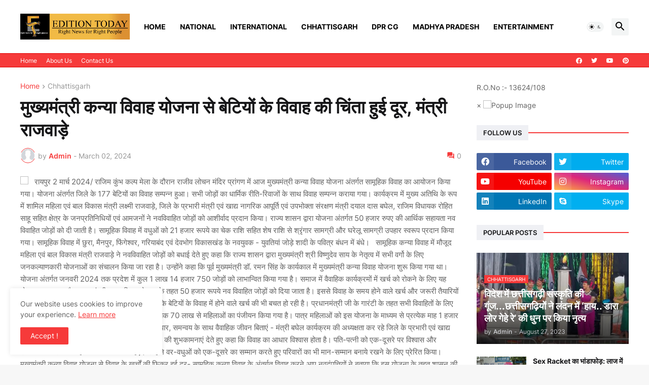

--- FILE ---
content_type: text/html; charset=UTF-8
request_url: https://www.editiontoday.in/2024/03/blog-post_16.html
body_size: 58010
content:
<!DOCTYPE html>
<html class='ltr' dir='ltr' lang='en_gb' xmlns='http://www.w3.org/1999/xhtml' xmlns:b='http://www.google.com/2005/gml/b' xmlns:data='http://www.google.com/2005/gml/data' xmlns:expr='http://www.google.com/2005/gml/expr'>
<head>
<meta content='text/html; charset=UTF-8' http-equiv='Content-Type'/>
<meta content='width=device-width, initial-scale=1, minimum-scale=1, user-scalable=yes' name='viewport'/>
<title>म&#2369;ख&#2381;यम&#2306;त&#2381;र&#2368; कन&#2381;य&#2366; व&#2367;व&#2366;ह य&#2379;जन&#2366; स&#2375; ब&#2375;ट&#2367;य&#2379;&#2306; क&#2375; व&#2367;व&#2366;ह क&#2368; च&#2367;&#2306;त&#2366; ह&#2369;ई द&#2370;र,  म&#2306;त&#2381;र&#2368;  र&#2366;जव&#2366;ड़&#2375;</title>
<link href='//fonts.gstatic.com' rel='dns-prefetch'/>
<link href='//dnjs.cloudflare.com' rel='dns-prefetch'/>
<link href='//1.bp.blogspot.com' rel='dns-prefetch'/>
<link href='//2.bp.blogspot.com' rel='dns-prefetch'/>
<link href='//3.bp.blogspot.com' rel='dns-prefetch'/>
<link href='//4.bp.blogspot.com' rel='dns-prefetch'/>
<link href='//www.blogger.com' rel='dns-prefetch'/>
<meta content='blogger' name='generator'/>
<link href="https://www.editiontoday.in/favicon.ico" rel='icon' type='image/x-icon' />
<meta content='#f63a3a' name='theme-color'/>
<link href="https://www.editiontoday.in/2024/03/blog-post_16.html" rel='canonical' />
<meta content='     रायपुर 2 मार्च 2024/ राजिम कुंभ कल्प मेला के दौरान राजीव लोचन मंदिर प्रांगण में आज मुख्यमंत्री कन्या विवाह योजना अंतर्गत सामूहिक विवा...' name='description'/>
<!-- Metadata for Open Graph protocol. See http://ogp.me/. -->
<meta content='en_gb' property='og:locale'/>
<meta content='article' property='og:type'/>
<meta content='मुख्यमंत्री कन्या विवाह योजना से बेटियों के विवाह की चिंता हुई दूर,  मंत्री  राजवाड़े' property='og:title'/>
<meta content='http://www.editiontoday.in/2024/03/blog-post_16.html' property='og:url'/>
<meta content='     रायपुर 2 मार्च 2024/ राजिम कुंभ कल्प मेला के दौरान राजीव लोचन मंदिर प्रांगण में आज मुख्यमंत्री कन्या विवाह योजना अंतर्गत सामूहिक विवा...' property='og:description'/>
<meta content='Edition Today' property='og:site_name'/>
<meta content='https://lh3.googleusercontent.com/blogger_img_proxy/AEn0k_tyazLbEnZX_BzTUSdG690ArlfZHVR_esfXdEvMDWtHNkQgTpr-zPesseS4OnvMFnj6Ubbee-1Pw6WWACwAMCwNHL6PxVpG6220tnX3oAVft9s3XD3GJo9RyWkzjyp19B5RIGVmsdqxhfw4hu6sPItBAo83d_ue=w1600' property='og:image'/>
<meta content='https://lh3.googleusercontent.com/blogger_img_proxy/AEn0k_tyazLbEnZX_BzTUSdG690ArlfZHVR_esfXdEvMDWtHNkQgTpr-zPesseS4OnvMFnj6Ubbee-1Pw6WWACwAMCwNHL6PxVpG6220tnX3oAVft9s3XD3GJo9RyWkzjyp19B5RIGVmsdqxhfw4hu6sPItBAo83d_ue=w1600' name='twitter:image'/>
<meta content='summary_large_image' name='twitter:card'/>
<meta content='मुख्यमंत्री कन्या विवाह योजना से बेटियों के विवाह की चिंता हुई दूर,  मंत्री  राजवाड़े' name='twitter:title'/>
<meta content='http://www.editiontoday.in/2024/03/blog-post_16.html' name='twitter:domain'/>
<meta content='     रायपुर 2 मार्च 2024/ राजिम कुंभ कल्प मेला के दौरान राजीव लोचन मंदिर प्रांगण में आज मुख्यमंत्री कन्या विवाह योजना अंतर्गत सामूहिक विवा...' name='twitter:description'/>
<link rel="alternate" type="application/atom+xml" title="Edition Today - Atom" href="https://www.editiontoday.in/feeds/posts/default" />
<link rel="alternate" type="application/rss+xml" title="Edition Today - RSS" href="https://www.editiontoday.in/feeds/posts/default?alt=rss" />
<link rel="service.post" type="application/atom+xml" title="Edition Today - Atom" href="https://www.blogger.com/feeds/5168432155728329103/posts/default" />

<link rel="alternate" type="application/atom+xml" title="Edition Today - Atom" href="https://www.editiontoday.in/feeds/3796430565894411200/comments/default" />
<!-- Font Awesome Free 5.15.3 -->
<link href='https://cdnjs.cloudflare.com/ajax/libs/font-awesome/5.15.3/css/fontawesome.min.css' rel='stylesheet'/>
<!-- Theme CSS Style -->
<style id='page-skin-1' type='text/css'><!--
/*
-----------------------------------------------
Blogger Template StyleSpotBuzz - Version - 1.0
Name:         Bindz
License:      Free Version
Version:      1.0
Author:       Templateify
Author Url:   https://www.templateify.com/
-----------------------------------------------*/
/*-- Google Fonts --*/
@font-face{font-family:'Inter';font-style:normal;font-weight:400;font-display:swap;src:url(https://fonts.gstatic.com/s/inter/v3/UcC73FwrK3iLTeHuS_fvQtMwCp50KnMa2JL7SUc.woff2) format("woff2");unicode-range:U+0460-052F,U+1C80-1C88,U+20B4,U+2DE0-2DFF,U+A640-A69F,U+FE2E-FE2F}
@font-face{font-family:'Inter';font-style:normal;font-weight:400;font-display:swap;src:url(https://fonts.gstatic.com/s/inter/v3/UcC73FwrK3iLTeHuS_fvQtMwCp50KnMa0ZL7SUc.woff2) format("woff2");unicode-range:U+0400-045F,U+0490-0491,U+04B0-04B1,U+2116}
@font-face{font-family:'Inter';font-style:normal;font-weight:400;font-display:swap;src:url(https://fonts.gstatic.com/s/inter/v3/UcC73FwrK3iLTeHuS_fvQtMwCp50KnMa2ZL7SUc.woff2) format("woff2");unicode-range:U+1F00-1FFF}
@font-face{font-family:'Inter';font-style:normal;font-weight:400;font-display:swap;src:url(https://fonts.gstatic.com/s/inter/v3/UcC73FwrK3iLTeHuS_fvQtMwCp50KnMa1pL7SUc.woff2) format("woff2");unicode-range:U+0370-03FF}
@font-face{font-family:'Inter';font-style:normal;font-weight:400;font-display:swap;src:url(https://fonts.gstatic.com/s/inter/v3/UcC73FwrK3iLTeHuS_fvQtMwCp50KnMa2pL7SUc.woff2) format("woff2");unicode-range:U+0102-0103,U+0110-0111,U+0128-0129,U+0168-0169,U+01A0-01A1,U+01AF-01B0,U+1EA0-1EF9,U+20AB}
@font-face{font-family:'Inter';font-style:normal;font-weight:400;font-display:swap;src:url(https://fonts.gstatic.com/s/inter/v3/UcC73FwrK3iLTeHuS_fvQtMwCp50KnMa25L7SUc.woff2) format("woff2");unicode-range:U+0100-024F,U+0259,U+1E00-1EFF,U+2020,U+20A0-20AB,U+20AD-20CF,U+2113,U+2C60-2C7F,U+A720-A7FF}
@font-face{font-family:'Inter';font-style:normal;font-weight:400;font-display:swap;src:url(https://fonts.gstatic.com/s/inter/v3/UcC73FwrK3iLTeHuS_fvQtMwCp50KnMa1ZL7.woff2) format("woff2");unicode-range:U+0000-00FF,U+0131,U+0152-0153,U+02BB-02BC,U+02C6,U+02DA,U+02DC,U+2000-206F,U+2074,U+20AC,U+2122,U+2191,U+2193,U+2212,U+2215,U+FEFF,U+FFFD}
@font-face{font-family:'Inter';font-style:normal;font-weight:500;font-display:swap;src:url(https://fonts.gstatic.com/s/inter/v3/UcC73FwrK3iLTeHuS_fvQtMwCp50KnMa2JL7SUc.woff2) format("woff2");unicode-range:U+0460-052F,U+1C80-1C88,U+20B4,U+2DE0-2DFF,U+A640-A69F,U+FE2E-FE2F}
@font-face{font-family:'Inter';font-style:normal;font-weight:500;font-display:swap;src:url(https://fonts.gstatic.com/s/inter/v3/UcC73FwrK3iLTeHuS_fvQtMwCp50KnMa0ZL7SUc.woff2) format("woff2");unicode-range:U+0400-045F,U+0490-0491,U+04B0-04B1,U+2116}
@font-face{font-family:'Inter';font-style:normal;font-weight:500;font-display:swap;src:url(https://fonts.gstatic.com/s/inter/v3/UcC73FwrK3iLTeHuS_fvQtMwCp50KnMa2ZL7SUc.woff2) format("woff2");unicode-range:U+1F00-1FFF}
@font-face{font-family:'Inter';font-style:normal;font-weight:500;font-display:swap;src:url(https://fonts.gstatic.com/s/inter/v3/UcC73FwrK3iLTeHuS_fvQtMwCp50KnMa1pL7SUc.woff2) format("woff2");unicode-range:U+0370-03FF}
@font-face{font-family:'Inter';font-style:normal;font-weight:500;font-display:swap;src:url(https://fonts.gstatic.com/s/inter/v3/UcC73FwrK3iLTeHuS_fvQtMwCp50KnMa2pL7SUc.woff2) format("woff2");unicode-range:U+0102-0103,U+0110-0111,U+0128-0129,U+0168-0169,U+01A0-01A1,U+01AF-01B0,U+1EA0-1EF9,U+20AB}
@font-face{font-family:'Inter';font-style:normal;font-weight:500;font-display:swap;src:url(https://fonts.gstatic.com/s/inter/v3/UcC73FwrK3iLTeHuS_fvQtMwCp50KnMa25L7SUc.woff2) format("woff2");unicode-range:U+0100-024F,U+0259,U+1E00-1EFF,U+2020,U+20A0-20AB,U+20AD-20CF,U+2113,U+2C60-2C7F,U+A720-A7FF}
@font-face{font-family:'Inter';font-style:normal;font-weight:500;font-display:swap;src:url(https://fonts.gstatic.com/s/inter/v3/UcC73FwrK3iLTeHuS_fvQtMwCp50KnMa1ZL7.woff2) format("woff2");unicode-range:U+0000-00FF,U+0131,U+0152-0153,U+02BB-02BC,U+02C6,U+02DA,U+02DC,U+2000-206F,U+2074,U+20AC,U+2122,U+2191,U+2193,U+2212,U+2215,U+FEFF,U+FFFD}
@font-face{font-family:'Inter';font-style:normal;font-weight:600;font-display:swap;src:url(https://fonts.gstatic.com/s/inter/v3/UcC73FwrK3iLTeHuS_fvQtMwCp50KnMa2JL7SUc.woff2) format("woff2");unicode-range:U+0460-052F,U+1C80-1C88,U+20B4,U+2DE0-2DFF,U+A640-A69F,U+FE2E-FE2F}
@font-face{font-family:'Inter';font-style:normal;font-weight:600;font-display:swap;src:url(https://fonts.gstatic.com/s/inter/v3/UcC73FwrK3iLTeHuS_fvQtMwCp50KnMa0ZL7SUc.woff2) format("woff2");unicode-range:U+0400-045F,U+0490-0491,U+04B0-04B1,U+2116}
@font-face{font-family:'Inter';font-style:normal;font-weight:600;font-display:swap;src:url(https://fonts.gstatic.com/s/inter/v3/UcC73FwrK3iLTeHuS_fvQtMwCp50KnMa2ZL7SUc.woff2) format("woff2");unicode-range:U+1F00-1FFF}
@font-face{font-family:'Inter';font-style:normal;font-weight:600;font-display:swap;src:url(https://fonts.gstatic.com/s/inter/v3/UcC73FwrK3iLTeHuS_fvQtMwCp50KnMa1pL7SUc.woff2) format("woff2");unicode-range:U+0370-03FF}
@font-face{font-family:'Inter';font-style:normal;font-weight:600;font-display:swap;src:url(https://fonts.gstatic.com/s/inter/v3/UcC73FwrK3iLTeHuS_fvQtMwCp50KnMa2pL7SUc.woff2) format("woff2");unicode-range:U+0102-0103,U+0110-0111,U+0128-0129,U+0168-0169,U+01A0-01A1,U+01AF-01B0,U+1EA0-1EF9,U+20AB}
@font-face{font-family:'Inter';font-style:normal;font-weight:600;font-display:swap;src:url(https://fonts.gstatic.com/s/inter/v3/UcC73FwrK3iLTeHuS_fvQtMwCp50KnMa25L7SUc.woff2) format("woff2");unicode-range:U+0100-024F,U+0259,U+1E00-1EFF,U+2020,U+20A0-20AB,U+20AD-20CF,U+2113,U+2C60-2C7F,U+A720-A7FF}
@font-face{font-family:'Inter';font-style:normal;font-weight:600;font-display:swap;src:url(https://fonts.gstatic.com/s/inter/v3/UcC73FwrK3iLTeHuS_fvQtMwCp50KnMa1ZL7.woff2) format("woff2");unicode-range:U+0000-00FF,U+0131,U+0152-0153,U+02BB-02BC,U+02C6,U+02DA,U+02DC,U+2000-206F,U+2074,U+20AC,U+2122,U+2191,U+2193,U+2212,U+2215,U+FEFF,U+FFFD}
@font-face{font-family:'Inter';font-style:normal;font-weight:700;font-display:swap;src:url(https://fonts.gstatic.com/s/inter/v3/UcC73FwrK3iLTeHuS_fvQtMwCp50KnMa2JL7SUc.woff2) format("woff2");unicode-range:U+0460-052F,U+1C80-1C88,U+20B4,U+2DE0-2DFF,U+A640-A69F,U+FE2E-FE2F}
@font-face{font-family:'Inter';font-style:normal;font-weight:700;font-display:swap;src:url(https://fonts.gstatic.com/s/inter/v3/UcC73FwrK3iLTeHuS_fvQtMwCp50KnMa0ZL7SUc.woff2) format("woff2");unicode-range:U+0400-045F,U+0490-0491,U+04B0-04B1,U+2116}
@font-face{font-family:'Inter';font-style:normal;font-weight:700;font-display:swap;src:url(https://fonts.gstatic.com/s/inter/v3/UcC73FwrK3iLTeHuS_fvQtMwCp50KnMa2ZL7SUc.woff2) format("woff2");unicode-range:U+1F00-1FFF}
@font-face{font-family:'Inter';font-style:normal;font-weight:700;font-display:swap;src:url(https://fonts.gstatic.com/s/inter/v3/UcC73FwrK3iLTeHuS_fvQtMwCp50KnMa1pL7SUc.woff2) format("woff2");unicode-range:U+0370-03FF}
@font-face{font-family:'Inter';font-style:normal;font-weight:700;font-display:swap;src:url(https://fonts.gstatic.com/s/inter/v3/UcC73FwrK3iLTeHuS_fvQtMwCp50KnMa2pL7SUc.woff2) format("woff2");unicode-range:U+0102-0103,U+0110-0111,U+0128-0129,U+0168-0169,U+01A0-01A1,U+01AF-01B0,U+1EA0-1EF9,U+20AB}
@font-face{font-family:'Inter';font-style:normal;font-weight:700;font-display:swap;src:url(https://fonts.gstatic.com/s/inter/v3/UcC73FwrK3iLTeHuS_fvQtMwCp50KnMa25L7SUc.woff2) format("woff2");unicode-range:U+0100-024F,U+0259,U+1E00-1EFF,U+2020,U+20A0-20AB,U+20AD-20CF,U+2113,U+2C60-2C7F,U+A720-A7FF}
@font-face{font-family:'Inter';font-style:normal;font-weight:700;font-display:swap;src:url(https://fonts.gstatic.com/s/inter/v3/UcC73FwrK3iLTeHuS_fvQtMwCp50KnMa1ZL7.woff2) format("woff2");unicode-range:U+0000-00FF,U+0131,U+0152-0153,U+02BB-02BC,U+02C6,U+02DA,U+02DC,U+2000-206F,U+2074,U+20AC,U+2122,U+2191,U+2193,U+2212,U+2215,U+FEFF,U+FFFD}
/*-- Material Icons Font --*/
@font-face{font-family:"Material Icons Round";font-display:swap;font-style:normal;font-weight:400;src:url(https://fonts.gstatic.com/s/materialiconsround/v65/LDItaoyNOAY6Uewc665JcIzCKsKc_M9flwmP.woff2) format("woff2")}.mir{font-family:"Material Icons Round";font-weight:400;font-style:normal;font-size:24px;line-height:1;letter-spacing:normal;text-transform:none;display:inline-block;white-space:nowrap;word-wrap:normal;direction:ltr;-webkit-font-feature-settings:liga;-webkit-font-smoothing:antialiased}@font-face{font-family:"PBT Icons";font-display:block;font-style:normal;font-weight:400;src:url(https://fonts.gstatic.com/s/materialiconsround/v65/LDItaoyNOAY6Uewc665JcIzCKsKc_M9flwmP.woff2) format("woff2")}
/*-- Font Awesome 5 Brands 5.15.3 --*/
@font-face{font-family:"Font Awesome 5 Brands";font-display:swap;font-style:normal;font-weight:400;src:url(https://cdnjs.cloudflare.com/ajax/libs/font-awesome/5.15.3/webfonts/fa-brands-400.eot);src:url(https://cdnjs.cloudflare.com/ajax/libs/font-awesome/5.15.3/webfonts/fa-brands-400.eot?#iefix) format("embedded-opentype"),url(https://cdnjs.cloudflare.com/ajax/libs/font-awesome/5.15.3/webfonts/fa-brands-400.woff2) format("woff2"),url(https://cdnjs.cloudflare.com/ajax/libs/font-awesome/5.15.3/webfonts/fa-brands-400.woff) format("woff"),url(https://cdnjs.cloudflare.com/ajax/libs/font-awesome/5.15.3/webfonts/fa-brands-400.ttf) format("truetype"),url(https://cdnjs.cloudflare.com/ajax/libs/font-awesome/5.15.3/webfonts/fa-brands-400.svg#fontawesome) format("svg")}.fab{font-family:"Font Awesome 5 Brands";font-weight:400}
/*-- CSS Variables --*/
:root{
--body-font:'Inter', Arial, sans-serif;
--menu-font:'Inter', Arial, sans-serif;
--title-font:'Inter', Arial, sans-serif;
--text-font:'Inter', Arial, sans-serif;
--body-bg-color:#F7F7F7;
--body-bg:#F7F7F7 none repeat fixed top left;
--outer-bg:#FFFFFF;
--main-color:#f63a3a;
--title-color:#161618;
--title-hover-color:#f63a3a;
--meta-color:#979797;
--text-color:#626262;
--tag-bg:#f63a3a;
--tag-color:#FFFFFF;
--topbar-bg:#f63a3a;
--topbar-color:#ffffff;
--topbar-border:#e00000;
--topbar-hover-color:#000000;
--header-bg:#ffffff;
--header-color:#000000;
--header-hover-color:#f63a3a;
--submenu-bg:#FFFFFF;
--submenu-color:#161618;
--submenu-hover-color:#f63a3a;
--mega-bg:#FFFFFF;
--mega-color:#161618;
--mega-hover-color:#f63a3a;
--mega-meta-color:#979797;
--mobilemenu-bg:#FFFFFF;
--mobilemenu-color:#161618;
--mobilemenu-hover-color:#f63a3a;
--widget-title-bg:#EFF0F4;
--widget-title-color:#161618;
--video-widget-bg:#222226;
--video-widget-color:#FFFFFF;
--video-widget-hover-color:#f63a3a;
--video-widget-meta-color:#AAAAAA;
--footer-bg:#000000;
--footer-color:#ffffff;
--footer-hover-color:#f63a3a;
--footer-meta-color:#999999;
--footer-text-color:#777777;
--footerbar-bg:#111111;
--footerbar-color:#999999;
--footerbar-hover-color:#f63a3a;
--cookie-bg:#FFFFFF;
--cookie-color:#626262;
--button-bg:#f63a3a;
--button-color:#FFFFFF;
--button-hover-bg:#1870EB;
--button-hover-color:#FFFFFF;
--title-font-weight: 700;
--gray-bg:rgba(155,170,175,0.12);
--border-color:rgba(155,155,155,0.15);
--radius:2px;
--avatar-shadow:0px 1px 4px rgba(0,0,0,0.05);
}
html.is-dark{
--body-bg-color:#39393a;
--body-bg:#F7F7F7 none repeat fixed top left;
--outer-bg:#222226;
--title-color:#f6f7f8;
--title-hover-color:#f63a3a;
--meta-color:#aaa;
--text-color:#d4d6d8;
--tag-bg:#f63a3a;
--tag-color:#FFFFFF;
--topbar-bg:#09090a;
--topbar-color:#f6f7f8;
--topbar-border:#3f4752;
--topbar-hover-color:#f63a3a;
--header-bg:#161618;
--header-color:#f6f7f8;
--header-hover-color:#f63a3a;
--submenu-bg:#09090a;
--submenu-color:#f6f7f8;
--submenu-hover-color:#f63a3a;
--mega-bg:#09090a;
--mega-color:#f6f7f8;
--mega-hover-color:#f63a3a;
--mega-meta-color:#aaaaaa;
--mobilemenu-bg:#222226;
--mobilemenu-color:#f6f7f8;
--mobilemenu-hover-color:#f63a3a;
--widget-title-bg:#161618;
--widget-title-color:#f6f7f8;
--video-widget-bg:#161618;
--video-widget-color:#f6f7f8;
--video-widget-hover-color:#f63a3a;
--video-widget-meta-color:#aaa;
--footer-bg:#161618;
--footer-color:#f6f7f8;
--footer-hover-color:#f63a3a;
--footer-meta-color:#aaa;
--footer-text-color:#aaa;
--footerbar-bg:#09090a;
--footerbar-color:#f6f7f8;
--footerbar-hover-color:#f63a3a;
--cookie-bg:#09090a;
--cookie-color:#d4d6d8;
--button-bg:#f63a3a;
--button-color:#ffffff;
--button-hover-bg:#1870EB;
--button-hover-color:#FFFFFF;
--gray-bg:rgba(255,255,255,0.03);
--border-color:rgba(255,255,255,0.05);
}
html.rtl{
--body-font:'Cairo',Arial,sans-serif;
--menu-font:'Cairo',Arial,sans-serif;
--title-font:'Cairo',Arial,sans-serif;
--text-font:'Cairo',Arial,sans-serif;
}
/*-- Reset CSS --*/
html,body,a,abbr,acronym,address,applet,b,big,blockquote,caption,center,cite,code,dd,del,dfn,div,dl,dt,em,fieldset,font,form,input,button,h1,h2,h3,h4,h5,h6,i,iframe,img,ins,kbd,label,legend,li,object,p,pre,q,s,samp,small,span,strike,strong,sub,sup,table,tbody,td,tfoot,th,thead,tr,tt,u,ul,var{
padding:0;
margin:0;
border:0;
outline:none;
vertical-align:baseline;
background:0 0;
text-decoration:none
}
dl,ul{
list-style-position:inside;
list-style:none
}
ul li{
list-style:none
}
caption{
text-align:center
}
img{
border:none;
position:relative
}
a,a:visited{
text-decoration:none
}
.post-body a:visited {
color:blue;
}
.clearfix{
clear:both
}
.section,.widget,.widget ul{
margin:0;
padding:0
}
a{
color:var(--main-color)
}
a img{
border:0
}
abbr{
text-decoration:none
}
.separator a{
text-decoration:none!important;
clear:none!important;
float:none!important;
margin-left:0!important;
margin-right:0!important
}
#Navbar1,#navbar-iframe,.widget-item-control,a.quickedit,.home-link,.feed-links{
display:none!important
}
.center{
display:table;
margin:0 auto;
position:relative
}
.widget > h2,.widget > h3{
display:none
}
.widget iframe,.widget img{
max-width:100%
}
button,input,select,textarea{
background:transparent;
font-family:var(--body-font);
-webkit-appearance:none;
-moz-appearance:none;
appearance:none;
outline:none;
border-radius:0
}
button{
cursor:pointer
}
input[type="search"]::-webkit-search-cancel-button{
-webkit-appearance:none
}
/*-- Style CSS --*/
*{
box-sizing:border-box
}
html{
position:relative;
word-break:break-word;
word-wrap:break-word;
text-rendering:optimizeLegibility;
-webkit-font-smoothing:antialiased;
-webkit-text-size-adjust:100%
}
body{
position:relative;
background:var(--body-bg);
background-color:var(--body-bg-color);
font-family:var(--body-font);
font-size:14px;
color:var(--text-color);
font-weight:400;
font-style:normal;
line-height:1.4em
}
.rtl{
direction:rtl
}
h1,h2,h3,h4,h5,h6{
font-family:var(--title-font);
font-weight:700
}
a,input,button{
transition:all .0s ease
}
#outer-wrapper{
position:relative;
overflow:hidden;
width:100%;
max-width:100%;
background-color:var(--outer-bg);
margin:0 auto;
padding:0
}
.is-boxed #outer-wrapper{
width:1260px;
max-width:100%;
box-shadow:0 0 20px rgba(0,0,0,0.1)
}
.is-dark .is-boxed #outer-wrapper{
box-shadow:0 0 20px rgba(0,0,0,0.3)
}
.container{
position:relative
}
.row-x1{
width:1200px;
max-width:100%
}
.row-x2{
width:100%
}
.flex-c{
display:flex;
justify-content:center
}
.flex-col{
display:flex;
flex-direction:column
}
.flex-sb{
display:flex;
justify-content:space-between
}
#content-wrapper{
float:left;
width:100%;
overflow:hidden;
padding:30px 0
}
.is-left #content-wrapper > .container,.rtl .is-right #content-wrapper > .container{
flex-direction:row-reverse
}
.rtl .is-left #content-wrapper > .container{
flex-direction:row
}
.theiaStickySidebar:before,.theiaStickySidebar:after{
content:'';
display:table;
clear:both
}
#main-wrapper{
position:relative;
width:calc(100% - 330px)
}
.no-sidebar #main-wrapper{
width:100%
}
#sidebar-wrapper{
position:relative;
width:300px
}
.no-sidebar #sidebar-wrapper{
display:none
}
.entry-image-wrap,.author-avatar-wrap,.comments .avatar-image-container{
display:block;
position:relative;
overflow:hidden;
background-color:var(--gray-bg);
z-index:5;
color:transparent
}
.entry-image,.author-avatar{
display:block;
position:relative;
width:100%;
height:100%;
background-size:cover;
background-position:center center;
background-repeat:no-repeat;
z-index:1;
opacity:0;
transition:opacity .35s ease,filter 0s ease
}
.entry-image.templateify-lazy,.author-avatar.templateify-lazy{
opacity:1
}
.entry-image-wrap:hover .entry-image,.cs:hover .entry-image-wrap .entry-image{
filter:brightness(1.03)
}
.entry-image-wrap.is-video:after{
display:flex;
position:absolute;
content:'\e037';
top:50%;
right:50%;
width:38px;
height:27px;
background-color:rgba(0,0,0,0.5);
font-family:'Material Icons Round';
font-size:25px;
color:#fff;
font-weight:400;
align-items:center;
justify-content:center;
z-index:5;
transform:translate(50%,-50%);
box-sizing:border-box;
padding:0 0 0 1px;
margin:0;
border-radius:6px;
box-shadow:0 1px 3px 0 rgba(0,0,0,0.1)
}
.entry-image-wrap.sz-1.is-video:after{
transform:translate(50%,-50%) scale(.7)
}
.entry-image-wrap.sz-2.is-video:after{
transform:translate(50%,-50%) scale(.8)
}
.entry-image-wrap.is-video:hover:after,.cs:hover .entry-image-wrap.is-video:after{
background-color:#f50000
}
.cs .entry-image-wrap.is-video:after{
top:15px;
right:15px;
transform:translate(0)
}
.rtl .cs .entry-image-wrap.is-video:after{
left:15px;
right:unset
}
.entry-header{
display:flex;
flex-direction:column
}
.entry-category{
display:flex;
align-items:center;
height:16px;
background-color:var(--tag-bg);
font-size:10px;
color:var(--tag-color);
font-weight:400;
text-transform:uppercase;
line-height:1;
padding:0 6px
}
.entry-image-wrap .entry-category{
position:absolute;
left:10px;
top:10px;
z-index:2
}
.rtl .entry-image-wrap .entry-category, .rtl #custom-con2-wrapper .grid-item .entry-image-wrap .entry-category, .rtl #custom-con4-wrapper .grid-item .entry-image-wrap .entry-category{
left:unset;
right:0
}
.entry-title{
color:var(--title-color);
font-weight:var(--title-font-weight);
line-height:1.3em
}
.entry-title a{
display:block;
color:var(--title-color)
}
.entry-title a:hover{
color:var(--title-hover-color)
}
.entry-meta{
display:flex;
font-size:12px;
color:var(--meta-color);
font-weight:400;
margin:4px 0 0
}
.entry-meta .mi{
display:flex
}
.entry-meta .mi,.entry-meta .sp{
margin:0 4px 0 0
}
.rtl .entry-meta .mi,.rtl .entry-meta .sp{
margin:0 0 0 4px
}
.entry-meta .author-name{
color:var(--main-color);
font-weight:600
}
.excerpt{
font-family:var(--text-font);
line-height:1.5em
}
.cs .entry-inner{
display:block;
position:relative;
width:100%;
height:100%;
overflow:hidden
}
.before-mask:before{
content:'';
position:absolute;
left:0;
right:0;
bottom:0;
height:80%;
background-image:linear-gradient(to bottom,rgba(0,0,0,0) 25%,rgba(0,0,0,0.5));
-webkit-backface-visibility:hidden;
backface-visibility:hidden;
z-index:2;
opacity:1;
margin:0;
transition:opacity .25s ease
}
.entry-info{
position:absolute;
left:0;
bottom:0;
width:100%;
background:linear-gradient(to bottom,rgba(0,0,0,0),rgba(0,0,0,0.5));
overflow:hidden;
z-index:10;
padding:15px
}
.entry-info .entry-title{
color:#fff;
text-shadow:0 1px 2px rgba(0,0,0,0.1)
}
.entry-info .entry-meta{
color:#c5c5ca;
text-shadow:0 1px 2px rgba(0,0,0,0.1)
}
.entry-info .entry-meta .author-name{
color:#d5d5da;
font-weight:500
}
.entry-info .entry-category{
width:-moz-fit-content;
width:fit-content;
margin:0 0 10px
}
.btn{
position:relative;
border-radius:var(--radius)
}
.error-msg{
display:flex;
align-items:center;
font-size:14px;
color:var(--meta-color);
padding:20px 0;
font-weight:400
}
.loader{
position:relative;
width:100%;
height:100%;
overflow:hidden;
display:flex;
align-items:center;
justify-content:center;
margin:0
}
.loader:after{
content:'';
display:block;
width:30px;
height:30px;
box-sizing:border-box;
margin:0;
border:2px solid var(--main-color);
border-right-color:var(--border-color);
border-radius:100%;
animation:spinner .65s infinite linear;
transform-origin:center
}
@keyframes spinner{
0%{
-webkit-transform:rotate(0deg);
transform:rotate(0deg)
}
to{
-webkit-transform:rotate(1turn);
transform:rotate(1turn)
}
}
.social a:before{
display:block;
font-family:'Font Awesome 5 Brands';
font-style:normal;
font-weight:400
}
.social .rss a:before,.social .share a:before,.social .email a:before,.social .external-link a:before{
content:'\e0e5';
font-family:'Material Icons Round'
}
.social .share a:before{
content:'\e80d'
}
.social .email a:before{
content:'\e0be'
}
.social .external-link a:before{
content:'\e89e'
}
.social-bg .blogger a,.social-bg-hover .blogger a:hover{
background-color:#ff5722
}
.social-bg .apple a,.social-bg-hover .apple a:hover{
background-color:#333
}
.social-bg .amazon a,.social-bg-hover .amazon a:hover{
background-color:#fe9800
}
.social-bg .microsoft a,.social-bg-hover .microsoft a:hover{
background-color:#0067B8
}
.social-bg .facebook a,.social-bg .facebook-f a,.social-bg-hover .facebook a:hover,.social-bg-hover .facebook-f a:hover{
background-color:#3b5999
}
.social-bg .twitter a,.social-bg-hover .twitter a:hover{
background-color:#00acee
}
.social-bg .youtube a,.social-bg-hover .youtube a:hover{
background-color:#f50000
}
.social-bg .instagram a,.social-bg-hover .instagram a:hover{
background:linear-gradient(15deg,#ffb13d,#dd277b,#4d5ed4)
}
.social-bg .pinterest a,.social-bg .pinterest-p a,.social-bg-hover .pinterest a:hover,.social-bg-hover .pinterest-p a:hover{
background-color:#ca2127
}
.social-bg .dribbble a,.social-bg-hover .dribbble a:hover{
background-color:#ea4c89
}
.social-bg .linkedin a,.social-bg-hover .linkedin a:hover{
background-color:#0077b5
}
.social-bg .tumblr a,.social-bg-hover .tumblr a:hover{
background-color:#365069
}
.social-bg .twitch a,.social-bg-hover .twitch a:hover{
background-color:#6441a5
}
.social-bg .rss a,.social-bg-hover .rss a:hover{
background-color:#ffc200
}
.social-bg .skype a,.social-bg-hover .skype a:hover{
background-color:#00aff0
}
.social-bg .stumbleupon a,.social-bg-hover .stumbleupon a:hover{
background-color:#eb4823
}
.social-bg .vk a,.social-bg-hover .vk a:hover{
background-color:#4a76a8
}
.social-bg .stack-overflow a,.social-bg-hover .stack-overflow a:hover{
background-color:#f48024
}
.social-bg .github a,.social-bg-hover .github a:hover{
background-color:#24292e
}
.social-bg .soundcloud a,.social-bg-hover .soundcloud a:hover{
background:linear-gradient(#ff7400,#ff3400)
}
.social-bg .behance a,.social-bg-hover .behance a:hover{
background-color:#191919
}
.social-bg .digg a,.social-bg-hover .digg a:hover{
background-color:#1b1a19
}
.social-bg .delicious a,.social-bg-hover .delicious a:hover{
background-color:#0076e8
}
.social-bg .codepen a,.social-bg-hover .codepen a:hover{
background-color:#000
}
.social-bg .flipboard a,.social-bg-hover .flipboard a:hover{
background-color:#f52828
}
.social-bg .reddit a,.social-bg-hover .reddit a:hover{
background-color:#ff4500
}
.social-bg .whatsapp a,.social-bg-hover .whatsapp a:hover{
background-color:#3fbb50
}
.social-bg .messenger a,.social-bg-hover .messenger a:hover{
background-color:#0084ff
}
.social-bg .snapchat a,.social-bg-hover .snapchat a:hover{
background-color:#ffe700
}
.social-bg .telegram a,.social-bg-hover .telegram a:hover{
background-color:#179cde
}
.social-bg .steam a,.social-bg-hover .steam a:hover{
background:linear-gradient(5deg,#0d89bc,#112c5b,#0d1c47)
}
.social-bg .discord a,.social-bg-hover .discord a:hover{
background-color:#7289da
}
.social-bg .quora a,.social-bg-hover .quora a:hover{
background-color:#b92b27
}
.social-bg .tiktok a,.social-bg-hover .tiktok a:hover{
background-color:#fe2c55
}
.social-bg .share a,.social-bg-hover .share a:hover{
background-color:var(--meta-color)
}
.social-bg .email a,.social-bg-hover .email a:hover{
background-color:#888
}
.social-bg .external-link a,.social-bg-hover .external-link a:hover{
background-color:var(--title-color)
}
.social-color .blogger a,.social-color-hover .blogger a:hover{
color:#ff5722
}
.social-color .apple a,.social-color-hover .apple a:hover{
color:#333
}
.social-color .amazon a,.social-color-hover .amazon a:hover{
color:#fe9800
}
.social-color .microsoft a,.social-color-hover .microsoft a:hover{
color:#0067B8
}
.social-color .facebook a,.social-color .facebook-f a,.social-color-hover .facebook a:hover,.social-color-hover .facebook-f a:hover{
color:#3b5999
}
.social-color .twitter a,.social-color-hover .twitter a:hover{
color:#00acee
}
.social-color .youtube a,.social-color-hover .youtube a:hover{
color:#f50000
}
.social-color .instagram a,.social-color-hover .instagram a:hover{
color:#dd277b
}
.social-color .pinterest a,.social-color .pinterest-p a,.social-color-hover .pinterest a:hover,.social-color-hover .pinterest-p a:hover{
color:#ca2127
}
.social-color .dribbble a,.social-color-hover .dribbble a:hover{
color:#ea4c89
}
.social-color .linkedin a,.social-color-hover .linkedin a:hover{
color:#0077b5
}
.social-color .tumblr a,.social-color-hover .tumblr a:hover{
color:#365069
}
.social-color .twitch a,.social-color-hover .twitch a:hover{
color:#6441a5
}
.social-color .rss a,.social-color-hover .rss a:hover{
color:#ffc200
}
.social-color .skype a,.social-color-hover .skype a:hover{
color:#00aff0
}
.social-color .stumbleupon a,.social-color-hover .stumbleupon a:hover{
color:#eb4823
}
.social-color .vk a,.social-color-hover .vk a:hover{
color:#4a76a8
}
.social-color .stack-overflow a,.social-color-hover .stack-overflow a:hover{
color:#f48024
}
.social-color .github a,.social-color-hover .github a:hover{
color:#24292e
}
.social-color .soundcloud a,.social-color-hover .soundcloud a:hover{
color:#ff7400
}
.social-color .behance a,.social-color-hover .behance a:hover{
color:#191919
}
.social-color .digg a,.social-color-hover .digg a:hover{
color:#1b1a19
}
.social-color .delicious a,.social-color-hover .delicious a:hover{
color:#0076e8
}
.social-color .codepen a,.social-color-hover .codepen a:hover{
color:#000
}
.social-color .flipboard a,.social-color-hover .flipboard a:hover{
color:#f52828
}
.social-color .reddit a,.social-color-hover .reddit a:hover{
color:#ff4500
}
.social-color .whatsapp a,.social-color-hover .whatsapp a:hover{
color:#3fbb50
}
.social-color .messenger a,.social-color-hover .messenger a:hover{
color:#0084ff
}
.social-color .snapchat a,.social-color-hover .snapchat a:hover{
color:#ffe700
}
.social-color .telegram a,.social-color-hover .telegram a:hover{
color:#179cde
}
.social-color .steam a,.social-color-hover .steam a:hover{
color:#112c5b
}
.social-color .discord a,.social-color-hover .discord a:hover{
color:#7289da
}
.social-color .quora a,.social-color-hover .quora a:hover{
color:#b92b27
}
.social-color .tiktok a,.social-color-hover .tiktok a:hover{
color:#fe2c55
}
.social-color .share a,.social-color-hover .share a:hover{
color:var(--meta-color)
}
.social-color .email a,.social-color-hover .email a:hover{
color:#888
}
.social-color .external-link a,.social-color-hover .external-link a:hover{
color:var(--title-color)
}
#header-wrapper{
float:left;
width:100%;
z-index:50
}
.topbar-wrap{
position:relative;
float:left;
width:100%;
height:28px;
background-color:var(--topbar-bg);
border-top: 1px solid var(--topbar-border);
border-bottom: 1px solid var(--topbar-border);
z-index:1
}
.topbar .widget:last-child{
display:flex;
flex:1;
justify-content:flex-end
}
.topbar .link-list{
display:flex;
flex-wrap:wrap
}
.topbar .link-list li + li{
margin:0 0 0 18px
}
.rtl .topbar .link-list li + li{
margin:0 18px 0 0
}
.topbar .link-list a{
display:block;
font-size:12px;
color:var(--topbar-color);
line-height:28px
}
.topbar .link-list a:hover{
color:var(--topbar-hover-color)
}
.topbar .social-icons{
display:flex;
flex-wrap:wrap
}
.topbar .social-icons li + li{
margin:0 0 0 18px
}
.rtl .topbar .social-icons li + li{
margin:0 18px 0 0
}
.topbar .social-icons a{
display:block;
font-size:12px;
color:var(--topbar-color);
line-height:28px
}
.topbar .social-icons .rss a,.topbar .social-icons .email a,.topbar .social-icons .external-link a{
font-size:15px
}
.topbar .social-icons a:hover{
color:var(--topbar-hover-color)
}
.main-header,.header-inner,.header-header{
float:left;
width:100%;
height:105px;
background-color:var(--header-bg)
}
.header-inner{
background-color:rgba(0,0,0,0)
}
.is-boxed .header-header{
float:none;
width:1260px;
max-width:100%;
margin:0 auto;
padding:0
}
.header-items{
position:relative;
display:flex;
flex-wrap:wrap;
justify-content:space-between
}
.flex-left{
display:flex;
align-items:center;
z-index:15
}
.flex-right{
display:flex;
align-items:center;
position:absolute;
top:0;
right:0;
height:105px;
z-index:15
}
.rtl .flex-right{
left:0;
right:unset
}
.main-logo{
display:flex;
align-items:center;
flex-shrink:0;
height:105px;
overflow:hidden;
margin:0 14px 0 0
}
.rtl .main-logo{
margin:0 0 0 14px
}
.main-logo img{
display:block;
width:auto;
height:auto;
max-height:52px
}
.is-dark .main-logo img {
-webkit-filter: invert(1);
filter: invert(1);
}
.main-logo .title{
max-width:100%;
font-size:25px;
color:var(--header-color);
line-height:40px;
font-weight:700;
overflow:hidden;
white-space:nowrap;
text-overflow:ellipsis
}
.main-logo .title a{
color:var(--header-color)
}
.main-logo .title a:hover{
color:var(--header-hover-color)
}
.main-logo #h1-off{
display:none;
visibility:hidden
}
#bindz-pro-main-nav{
z-index:10
}
#bindz-pro-main-nav .widget,#bindz-pro-main-nav .widget > .widget-title{
display:none
}
#bindz-pro-main-nav .show-menu{
display:block
}
#bindz-pro-main-nav ul#bindz-pro-main-nav-menu{
display:flex;
height:105px
}
#bindz-pro-main-nav ul > li{
position:relative;
display:flex;
flex-shrink:0
}
#bindz-pro-main-nav-menu > li > a{
position:relative;
display:flex;
font-family:var(--menu-font);
font-size:14px;
color:var(--header-color);
font-weight:700;
align-items:center;
text-transform:uppercase;
padding:0 14px
}
#bindz-pro-main-nav-menu > li:hover > a{
color:var(--header-hover-color)
}
#bindz-pro-main-nav ul > li > ul,#bindz-pro-main-nav ul > li > .ul{
position:absolute;
left:0;
top:105px;
width:180px;
background-color:var(--submenu-bg);
z-index:99999;
padding:7px 0;
backface-visibility:hidden;
visibility:hidden;
opacity:0;
box-shadow:0 1px 2px rgba(0,0,0,0.1),0 5px 10px 0 rgba(0,0,0,0.1)
}
.rtl #bindz-pro-main-nav ul > li > ul,.rtl #bindz-pro-main-nav ul > li > .ul{
left:auto;
right:0
}
#bindz-pro-main-nav ul > li > ul > li > ul{
position:absolute;
top:-7px;
left:100%;
margin:0
}
.rtl #bindz-pro-main-nav ul > li > ul > li > ul{
left:unset;
right:100%
}
#bindz-pro-main-nav ul > li > ul > li{
display:block;
float:none;
position:relative
}
.rtl #bindz-pro-main-nav ul > li > ul > li{
float:none
}
#bindz-pro-main-nav ul > li > ul > li a{
position:relative;
display:block;
font-size:14px;
color:var(--submenu-color);
padding:7px 14px
}
#bindz-pro-main-nav ul > li > ul > li:hover > a{
color:var(--submenu-hover-color)
}
#bindz-pro-main-nav ul > li.has-sub > a:after{
content:'\e5cf';
font-family:'Material Icons Round';
font-size:16px;
font-weight:400;
margin:-4px 0 0 2px
}
.rtl #bindz-pro-main-nav ul > li.has-sub > a:after{
margin:-4px 2px 0 0
}
#bindz-pro-main-nav ul > li > ul > li.has-sub > a:after{
content:'\e5cc';
float:right;
margin:0
}
.rtl #bindz-pro-main-nav ul > li > ul > li.has-sub > a:after{
content:'\e5cb';
float:left;
margin:0
}
#bindz-pro-main-nav ul ul,#bindz-pro-main-nav ul .ul{
transition:all .17s ease
}
#bindz-pro-main-nav ul > li:hover > ul,#bindz-pro-main-nav ul > li:hover > .ul,#bindz-pro-main-nav ul > li > ul > li:hover > ul{
visibility:visible;
opacity:1;
transform:translate3d(0,0,0);
margin:0
}
#bindz-pro-main-nav .mega-menu{
position:static!important
}
#bindz-pro-main-nav .mega-menu > .ul{
width:100%;
background-color:var(--mega-bg);
overflow:hidden;
padding:20px
}
.mega-menu .mega-items{
display:grid;
grid-template-columns:repeat(5,1fr);
column-gap:20px
}
.mega-menu .mega-items.no-items{
grid-template-columns:1fr
}
.mega-items .mega-item{
--title-color:var(--mega-color);
--title-hover-color:var(--mega-hover-color);
--meta-color:var(--mega-meta-color);
width:100%;
display:flex;
flex-direction:column
}
.mega-item .entry-image-wrap{
width:100%;
height:114px;
z-index:1;
margin:0 0 8px
}
.mega-item .entry-title{
font-size:14px
}
.mega-menu .error-msg{
justify-content:center
}
.mobile-menu-toggle{
display:none;
height:34px;
font-size:26px;
color:var(--header-color);
align-items:center;
padding:0 13px 0 16px
}
.rtl .mobile-menu-toggle{
padding:0 16px 0 13px
}
.mobile-menu-toggle:after{
content:'\e5d2';
font-family:'Material Icons Round';
font-weight:400
}
.mobile-menu-toggle:hover{
color:var(--header-hover-color)
}
.toggle-wrap{
background-color:var(--header-bg);
display:flex;
align-items:center;
z-index:20
}
.darkmode-toggle{
display:flex;
align-items:center;
position:relative;
width:34px;
height:20px;
background-color:var(--gray-bg);
font-size:12px;
color:var(--header-color);
margin:0 15px 0 0;
border-radius:20px
}
.rtl .darkmode-toggle{
margin:0 0 0 15px
}
.darkmode-toggle:before{
position:absolute;
left:2px;
content:'\e518';
font-family:'PBT Icons';
width:16px;
height:16px;
background-color:var(--header-bg);
flex-shrink:0;
font-weight:400;
line-height:16px;
text-align:center;
z-index:2;
border-radius:50%;
box-shadow:0 0 2px rgba(0,0,0,0.1);
transition:left .17s ease
}
.is-dark .darkmode-toggle:before{
content:'\ea46';
left:16px
}
.rtl .darkmode-toggle:before{
left:16px
}
.rtl.is-dark .darkmode-toggle:before{
left:2px
}
.darkmode-toggle:after{
position:absolute;
right:4px;
content:'\ea46';
font-family:'Material Icons Round';
width:10px;
height:10px;
flex-shrink:0;
font-size:8px;
font-weight:400;
line-height:10px;
text-align:center;
opacity:.5;
transition:right .17s ease
}
.is-dark .darkmode-toggle:after{
content:'\e518';
right:20px
}
.rtl .darkmode-toggle:after{
right:20px
}
.rtl.is-dark .darkmode-toggle:after{
right:4px
}
.darkmode-toggle:hover:before{
color:var(--header-hover-color)
}
.search-toggle{
display:flex;
align-items:center;
justify-content:center;
width:34px;
height:34px;
background-color:var(--gray-bg);
color:var(--header-color);
font-size:24px;
cursor:pointer;
border-radius:var(--radius)
}
.search-toggle:before{
display:block;
content:'\e8b6';
font-family:'Material Icons Round';
font-weight:400
}
.search-toggle:hover{
color:var(--header-hover-color)
}
#main-search-wrap{
display:none;
position:absolute;
top:0;
right:0;
width:100%;
height:105px;
background-color:var(--header-bg);
z-index:25
}
.rtl #main-search-wrap{
left:0;
right:unset
}
@-webkit-keyframes showSearch{
0%{
width:80%;
opacity:0
}
100%{
width:100%;
opacity:1
}
}
.main-search{
position:relative;
float:right;
width:100%;
height:100%;
display:flex;
align-items:center;
animation:showSearch .17s ease
}
.rtl .main-search{
float:left
}
.main-search .search-form{
display:flex;
flex:1;
height:34px
}
.main-search .search-input{
width:100%;
flex:1;
font-family:inherit;
font-size:15px;
color:var(--header-color);
font-weight:400;
text-align:left
}
.rtl .main-search .search-input{
text-align:right
}
.main-search .search-input::placeholder{
color:var(--header-color);
opacity:.65;
outline:none
}
.main-search .search-toggle:before{
content:'\e5cd'
}
.overlay{
visibility:hidden;
opacity:0;
position:fixed;
top:0;
left:0;
right:0;
bottom:0;
background-color:rgba(17,17,17,0.3);
z-index:1000;
-webkit-backdrop-filter:saturate(100%) blur(1px);
-ms-backdrop-filter:saturate(100%) blur(1px);
-o-backdrop-filter:saturate(100%) blur(1px);
backdrop-filter:saturate(100%) blur(1px);
margin:0;
transition:all .25s ease
}
#slide-menu{
display:none;
position:fixed;
width:300px;
height:100%;
top:0;
left:0;
bottom:0;
background-color:var(--mobilemenu-bg);
overflow:hidden;
z-index:1010;
left:0;
-webkit-transform:translateX(-100%);
transform:translateX(-100%);
visibility:hidden;
box-shadow:3px 0 10px rgba(0,0,0,0.1);
transition:all .25s ease
}
.rtl #slide-menu{
left:unset;
right:0;
-webkit-transform:translateX(100%);
transform:translateX(100%)
}
.nav-active #slide-menu,.rtl .nav-active #slide-menu{
-webkit-transform:translateX(0);
transform:translateX(0);
visibility:visible
}
.slide-menu-header{
height:105px;
background-color:var(--header-bg);
overflow:hidden;
display:flex;
align-items:center;
justify-content:space-between;
box-shadow:0 0 10px rgba(0,0,0,0.1)
}
.mobile-logo{
display:flex;
flex:1;
width:100%;
overflow:hidden;
padding:0 0 0 20px
}
.rtl .mobile-logo{
padding:0 20px 0 0
}
.mobile-logo .homepage{
max-width:100%;
font-size:25px;
color:var(--header-color);
line-height:40px;
font-weight:700;
overflow:hidden;
white-space:nowrap;
text-overflow:ellipsis
}
.mobile-logo .homepage:hover{
color:var(--header-hover-color)
}
.mobile-logo .logo-img img{
display:block;
width:auto;
max-width:100%;
height:auto;
max-height:40px
}
.hide-mobile-menu{
display:flex;
height:100%;
color:var(--header-color);
font-size:26px;
align-items:center;
z-index:20;
padding:0 15px
}
.hide-mobile-menu:before{
content:'\e5cd';
font-family:'Material Icons Round';
font-weight:400
}
.hide-mobile-menu:hover{
color:var(--header-hover-color)
}
.slide-menu-flex{
display:flex;
height:calc(100% - 105px);
flex-direction:column;
justify-content:space-between;
overflow:hidden;
overflow-y:auto;
-webkit-overflow-scrolling:touch
}
.mobile-menu{
padding:20px
}
.mobile-menu .m-sub{
display:none;
grid-column:1/3;
overflow:hidden
}
.mobile-menu ul li a{
display:block;
font-size:14px;
color:var(--mobilemenu-color);
font-weight:400;
padding:10px 0
}
.mobile-menu > ul > li > a{
font-family:var(--menu-font);
font-weight:700;
text-transform:uppercase
}
.mobile-menu li.has-sub{
display:grid;
grid-template-columns:1fr 34px
}
.mobile-menu .submenu-toggle{
display:block;
align-self:center;
font-size:24px;
color:var(--mobilemenu-color);
text-align:right
}
.rtl .mobile-menu .submenu-toggle{
text-align:left
}
.mobile-menu .submenu-toggle:before{
content:'\e5cf';
font-family:'Material Icons Round';
font-weight:400
}
.mobile-menu .expanded > .submenu-toggle:before{
content:'\e5ce'
}
.mobile-menu ul li a:hover,.mobile-menu .submenu-toggle:hover{
color:var(--mobilemenu-hover-color)
}
.mobile-menu li.has-sub li a{
font-size:14px;
opacity:.75;
padding:10px
}
.mobile-menu li.has-sub li li a{
padding:10px 20px
}
.mm-footer{
padding:20px
}
.mm-footer .mm-social{
margin:0 0 10px
}
.mm-footer ul{
display:flex;
flex-wrap:wrap
}
.mm-footer li{
margin:0 15px 0 0
}
.rtl .mm-footer li{
margin:0 0 0 15px
}
.mm-footer li:last-child{
margin:0
}
.mm-footer .mm-menu li{
margin-top:5px
}
.mm-footer a{
display:block;
font-size:14px;
color:var(--mobilemenu-color)
}
.mm-footer .rss a,.mm-footer .email a,.mm-footer .external-link a{
font-size:18px
}
.mm-footer a:hover{
color:var(--mobilemenu-hover-color)
}
#header-ads-wrap{
float:left;
width:100%
}
.header-ads .widget{
position:relative;
margin:30px 0 0
}
#ticker-wrapper {
position: relative;
background-color: #8d2cbe;
background: -moz-linear-gradient(left, #8d2cbe 0%, #4915b3 100%);
background: -webkit-linear-gradient(left, #8d2cbe 0%, #4915b3 100%);
background: linear-gradient(to right, #8d2cbe 0%, #4915b3 100%);
}
.bgify-cover {
left: 0;
top: 0;
background-image: url(https://blogger.googleusercontent.com/img/b/R29vZ2xl/AVvXsEiibDHsZ4IM8szZnEETUD4U0sUtznCGyDxl1somqzLhfJDuuEkEdb_wVM_FFG6PUB9XRyFotN1jQbxYpQorBaSnCocw3iFHyizGa9oyT6RuLMu-CZpu2Eb7Wfl4GocZC1cC_TlCQbaGXEWYyHOF9OG-vRPlrWU3MRTVWHwc0LviKfsFYWY27uHkXqHJUTE/s16000/top-bar-bg.39516b2d.jpg);
position: absolute;
background-position: 50%;
background-size: cover;
background-repeat: no-repeat;
width: 100%;
height: 100%;
}
#ticker-wrapper,#ticker .widget{
float:left;
width:100%;
}
.is-dark #ticker-wrapper {
background-color: #0c0c0c;
background: -moz-linear-gradient(left, #8d2cbe 0%, #4915b3 100%);
background: -webkit-linear-gradient(left, #1d2129 0%, #1d2129 100%);
background: linear-gradient(to right, #1d2129 0%, #1d2129 100%);
}
.is-dark .bgify-cover {
display:none;
}
#ticker .widget{
display:none;
align-items:flex-start;
margin:0;
padding:20px 0
}
#ticker .widget.is-visible,#ticker .widget.PopularPosts{
display:flex
}
.ticker .widget-title{
display:flex;
align-items:center;
height:30px;
background-color: #12238c;
color: #ffffff;
padding:0 9px;
margin:0 10px 0 0
}
.rtl .ticker .widget-title{
margin:0 0 0 10px
}
.ticker .widget-title .title{
font-size:12px;
font-weight:600;
text-transform:uppercase
}
.ticker .widget-content{
display:flex;
justify-content:space-between;
flex:1;
height:30px
}
.ticker .loader{
justify-content:flex-start
}
.ticker .loader:after{
width:16px;
height:16px;
border-width:1.5px
}
.ticker .error-msg{
max-width:100%;
overflow:hidden;
white-space:nowrap;
text-overflow:ellipsis;
padding:0
}
.ticker-items{
position:relative;
display:flex;
align-items:center;
flex:1;
overflow:hidden
}
.ticker-item{
position:absolute;
top:0;
left:0;
width:100%;
opacity:0;
visibility:hidden;
transform:translate3d(5px,0,0);
pointer-events:none;
transition:all .85s ease
}
.rtl .ticker-item{
left:unset;
right:0;
transform:translate3d(-10px,0,0)
}
.ticker-item.active{
opacity:1;
visibility:visible;
transform:translate3d(0,0,0);
pointer-events:initial
}
.ticker-item .entry-title{
height:30px;
display:flex;
font-size:16px;
font-weight:600;
line-height:30px
}
.ticker-item .entry-title a{
max-width:100%;
overflow:hidden;
color: #ffffff;
white-space:nowrap;
text-overflow:ellipsis
}
.ticker-nav{
display:grid;
grid-template-columns:repeat(2,1fr);
grid-gap:5px;
padding:0 0 0 10px
}
.rtl .ticker-nav{
padding:0 10px 0 0
}
.ticker-nav button{
display:flex;
width:30px;
height:30px;
font-size:18px;
background-color: #12238c;
border: 1px solid #12238c;
border-radius:5px;
color: #ffffff;
align-items:center;
justify-content:center;
border:0
}
.ticker-nav button:hover{
background-color:var(--button-bg);
color:var(--button-color);
border-color:var(--button-bg)
}
.ticker-nav button:before{
display:block;
font-family:'Material Icons Round'
}
.ticker-nav .tn-prev:before,.rtl .ticker-nav .tn-next:before{
content:'\e5cb'
}
.ticker-nav .tn-next:before,.rtl .ticker-nav .tn-prev:before{
content:'\e5cc'
}
#featured-wrapper,#featured .widget,#featured .widget-content{
float:left;
width:100%;
margin:0
}
#custom-con-wrapper,#content-section-3 .widget,#content-section-3 .widget-content{
float:left;
width:100%;
margin:0
}
#custom-con-wrapper {
padding: 30px 0;
}
.is-dark #custom-con-wrapper {
background-color:rgba(12,12,12,.8);
}
.is-dark #content-section-3 .grid2-item {
background-color: rgb(255 255 255 / 3%);
}
#content-section-3 .widget {
}
#custom-con3-wrapper .error-msg {
flex-wrap: wrap;
text-align: center;
align-items: center;
justify-content: center;
}
.custom-con2-wrapper-bg  {
left: 0;
top: 0;
background-image: url(https://blogger.googleusercontent.com/img/b/R29vZ2xl/AVvXsEhfZvw6V5FtsbKssSFiwKEY6EX51MzRIdr9XCrlLW-2T3_vXY3qqycjkw9Iv9Zi5864ZOBT_5OGu6nyDelrDaOf2tpTfzZ5zdeRuO-Li7bNvnvqNP0qL1EY7Ecp9XjeSTvtPcJGUzXsTXJrj9E2w6M8PIl76xEcfu8VbtrkLaTJIHRl1uDog9oUP1aX4LY/s16000/trending-bg.jpg);
background-attachment: fixed;
position: absolute;
background-position: 50%;
background-size: cover;
background-repeat: no-repeat;
width: 100%;
height: 100%;
}
.custom-con2-wrapper-bg:before {
position: absolute;
content: "";
left: 0;
top: 0;
height: 100%;
width: 100%;
background: rgba(0,0,0,.9);
}
#custom-con2-wrapper,#content-section-4 .widget,#content-section-4 .widget-content, #custom-con3-wrapper,#content-section-5 .widget,#content-section-5 .widget-content, #custom-con4-wrapper,#content-section-6 .widget,#content-section-6 .widget-content{
float:left;
width:100%;
margin:0
}
#custom-con4-wrapper #content-section-6 .widget .widget-content {
margin-bottom:30px;
}
#custom-con4-wrapper #content-section-6 .widget:last-child .widget-content {
margin-bottom:0;
}
#custom-con2-wrapper, #custom-con4-wrapper {
padding:0;
margin:30px 0 0;
}
#custom-con2-wrapper {
position: relative;
padding: 25px 0;
}
#custom-con2-wrapper .video-style .title-wrap, #custom-con2-wrapper .video-style .title-wrap > .title {
background-color: var(--video-widget-bg);
color:#fff;
}
#featured .widget{
display:none;
margin:30px 0 0
}
#featured .widget.is-visible,#featured .widget.PopularPosts{
display:block
}
#featured .widget-content{
display:flex;
align-items:center;
justify-content:center;
min-height:482px;
margin:0
}
#featured .widget-content.type-feat1, #featured .type-feat1 .widget-content {
min-height:380px;
}
#featured .error-msg{
padding:0
}
.featured-items{
width:100%;
display:grid;
grid-template-columns:repeat(2,1fr);
grid-gap:10px
}
.featured-grid{
display:grid;
grid-template-columns:repeat(2,1fr);
grid-gap:10px
}
.featured-item{
width:100%;
height:240px
}
.featured-item.item-0{
height:100%
}
.featured-item .entry-image-wrap{
width:100%;
height:100%;
border-radius: 10px;
}
.type-feat1 .featured-item .entry-image-wrap {
border-radius: 0;
}
.featured-item .entry-image-wrap.before-mask:before, .featured-item .entry-info {
border-radius: 0 0 10px 10px;
}
.type-feat1 .featured-item .entry-image-wrap.before-mask:before, .type-feat1 .featured-item .entry-info {
border-radius: 0;
}
.featured-item.item-0 .entry-info{
padding:20px
}
.type-feat1 .featured-item.item-0 .entry-info {
padding:15px
}
.featured-item .entry-title{
font-size:15px
}
.featured-item.item-0 .entry-title{
font-size:25px
}
.type-feat1 .featured-item.item-0 .entry-title, .type-feat1 .featured-item .entry-title {
font-size:22px
}
.featured-item .entry-meta{
flex-wrap:wrap
}
.featured-items .cs.item-0 .entry-image-wrap.is-video:after{
top:20px;
right:20px
}
.rtl .featured-items .cs.item-0 .entry-image-wrap.is-video:after{
left:20px;
right:unset
}
.type-feat1 .featured-items{
grid-template-columns: 1fr;
}
.type-feat1 .entry-category{
position:absolute;
top:15px;
left:15px;
z-index: 10;
}
.type-feat1 .featured-grid{
grid-template-columns:repeat(4,1fr);
grid-gap: 20px;
}
.type-feat3 .featured-items{
grid-template-columns:repeat(3, 1fr)
}
.type-feat3 .featured-grid{
grid-column:2/4
}
.type-feat3 .featured-item.item-0 .entry-info{
padding:15px
}
.type-feat3 .featured-item .entry-title{
font-size:17px
}
.type-feat3 .featured-item.item-0 .entry-title{
font-size:21px
}
.type-feat1 .featured-item, .type-feat1 .featured-item.item-0 {
width: 100%;
height: 380px;
}
.title-wrap{
display:flex;
height:30px;
margin:0 0 25px;
position:relative;
justify-content:space-between;
}
.title-wrap > *{
display:flex;
align-items:center
}
.title-wrap > .title{
position:relative;
height:30px;
background: var(--widget-title-bg);
font-family:var(--title-font);
font-size:13px;
color:var(--widget-title-color);
font-weight:600;
text-transform:uppercase;
padding:0 13px
}
.title-wrap:before {
position: absolute;
content: "";
right: 0;
top: 50%;
transform: translateY(-50%);
height: 2px;
width: 100%;
background: var(--main-color);
}
.content-section .title-wrap:before, .title-wrap.main-title:before {
right: auto;
left:0;
width: 65%;
}
.rtl .content-section .title-wrap:before, .rtl .title-wrap.main-title:before {
right: 0;
left:auto;
}
.title-wrap > .title-link{
font-size:13px;
background-color:rgb(100 92 248 / 11%);
color:var(--main-color);
font-weight: 600;
letter-spacing: 0.5px;
padding:0 13px;
position:relative;
}
.title-wrap > .title-link:hover{
background-color:var(--main-color)
color:#ffffff
}
.content-section,.content-section .content-block{
float:left;
width:100%
}
.content-section .widget{
display:none;
float:left;
width:100%;
margin:0 0 30px
}
.content-section .widget.column-style{
width:calc((100% - 25px) / 2)
}
.content-section .widget[data-align="right"]{
float:right
}
.content-section .widget.is-visible{
display:flex;
flex-direction:column
}
.content-section .widget.is-ad{
display:block
}
#content-section-2 .widget:last-child{
margin:0
}
.content-section .loader{
height:180px
}
.block-items{
display:grid;
grid-template-columns:repeat(2,1fr);
align-items:start;
grid-gap:25px
}
.block-item{
display:flex;
flex-direction:column
}
.block-items .item-0 .entry-image-wrap{
width:100%;
height:180px;
margin:0 0 12px
}
.block-items .item-0 .entry-title{
font-size:21px
}
.block-items .item-0 .entry-excerpt{
font-size:14px;
margin:10px 0 0
}
.block-items .item-0 .entry-meta{
flex-wrap:wrap;
margin:10px 0 0
}
.block-list{
display:grid;
grid-template-columns:1fr;
grid-gap:25px
}
.block-list .block-item{
flex-direction:row
}
.block-list .entry-header{
flex:1
}
.block-list .entry-image-wrap{
width:98px;
height:65px;
margin:0 13px 0 0
}
.rtl .block-list .entry-image-wrap{
margin:0 0 0 13px
}
.block-list .entry-title{
font-size:14px
}
.grid-items{
display:grid;
grid-template-columns:repeat(3,1fr);
grid-gap:25px
}
#custom-con2-wrapper .grid-items{
display:grid;
grid-template-columns:repeat(4,1fr);
grid-gap:25px
}
.grid-item{
display:flex;
flex-direction:column
}
.grid-item .entry-image-wrap{
width:100%;
height:130px;
margin:0 0 10px
}
#custom-con2-wrapper .grid-item .entry-image-wrap{
height:170px;
}
#custom-con4-wrapper .grid-item .entry-image-wrap{
height:230px;
}
.grid-item .entry-title{
font-size:14px
}
#custom-con2-wrapper .grid-item .entry-image-wrap .entry-category, #custom-con4-wrapper .grid-item .entry-image-wrap .entry-category{
left: 10px;
top:10px;
bottom: auto;
}
#custom-con2-wrapper .grid-item .entry-title a {
color:#ffffff;
}
.grid2-items{
display:grid;
grid-template-columns:repeat(2,1fr);
grid-gap:25px
}
#custom-con3-wrapper .grid2-items {
display: grid;
grid-template-columns: repeat(4,1fr);
grid-gap: 0;
}
#custom-con3-wrapper .title-wrap {
display: none;
}
#content-section-3 .grid2-items{
display:grid;
grid-template-columns:repeat(4,1fr);
grid-gap:25px
}
.grid2-item{
display:flex;
flex-direction:column;
width:100%
}
#custom-con3-wrapper .grid2-item {
position:relative;
}
#content-section-3 .grid2-item {
background-color: #ffffff;
border-radius: 0 0 10px 10px;
box-shadow: 0px 0px 35px rgb(0 0 0 / 5%);
}
#content-section-3 .grid2-item .entry-header {
padding:10px 15px;
}
.grid2-item .entry-image-wrap{
width:100%;
height:180px;
margin:0 0 12px
}
#custom-con3-wrapper .grid2-item .entry-image-wrap {
height: 450px;
margin:0
}
#custom-con3-wrapper .grid2-item .entry-category {
position:absolute;
left: 10px;
top: 10px;
bottom: auto;
z-index: 10;
}
#custom-con3-wrapper .grid2-item  .entry-header {
}
.grid2-item .entry-title{
font-size:19px
}
.grid2-item .entry-meta{
flex-wrap:wrap
}
.video-style .widget-content{
--title-color:var(--video-widget-color);
--title-hover-color:var(--video-widget-hover-color);
--meta-color:var(--video-widget-meta-color)
}
.video-style .widget-content{
}
.video-items{
display:grid;
grid-template-columns:1fr;
align-items:start;
grid-gap:25px
}
.video-style .video-items{
grid-gap:20px
}
.video-items .cs .entry-inner{
height:320px
}
.video-items .cs .entry-image-wrap{
width:100%;
height:100%
}
.video-items .cs .entry-title{
font-size:23px
}
.video-items .cs .entry-excerpt{
font-size:14px;
margin:10px 0 0
}
.video-items .cs .entry-meta{
flex-wrap:wrap
}
.video-cards{
display:grid;
grid-template-columns:repeat(2,1fr);
grid-gap:20px
}
.video-grid{
display:grid;
grid-template-columns:repeat(4,1fr);
grid-gap:25px
}
.video-style .video-grid{
grid-gap:20px
}
.video-grid .video-item{
display:flex;
flex-direction:column
}
.video-grid .entry-image-wrap{
width:100%;
height:130px;
margin:0 0 10px
}
.video-style .video-grid .entry-image-wrap{
height:180px
}
.video-grid .entry-title{
font-size:14px
}
.video-style .video-grid{
--title-font-weight:600
}
.column-items{
display:grid;
grid-template-columns:1fr;
grid-gap:25px
}
.col-item{
display:flex
}
.col-item .entry-inner{
height:180px
}
.col-item .entry-image-wrap{
width:98px;
height:65px;
margin:0 13px 0 0
}
.rtl .col-item .entry-image-wrap{
margin:0 0 0 13px
}
.col-item .entry-inner .entry-image-wrap{
width:100%;
height:100%;
margin:0
}
.col-item .entry-header:not(.entry-info){
flex:1
}
.col-item .entry-title{
font-size:14px
}
.col-item .entry-inner .entry-title{
font-size:19px
}
.col-item .entry-inner .entry-meta{
flex-wrap:wrap
}
#main{
float:left;
width:100%
}
.is-home .has-margin #main{
margin:0 0 30px
}
.queryMessage .query-info{
display:flex;
align-items:center;
font-family:var(--title-font);
font-size:17px;
color:var(--title-color);
font-weight:700;
text-transform:uppercase;
margin:0 0 20px
}
.no-posts .queryMessage .query-info{
margin:0
}
.queryMessage .query-info:after{
display:inline-block;
content:'\e5cc';
font-family:'Material Icons Round';
font-size:24px;
font-weight:400;
margin:0 0 0 -4px
}
.rtl .queryMessage .query-info:after{
content:'\e5cb';
margin:0 -4px 0 0
}
.queryEmpty{
font-size:14px;
color:var(--meta-color);
text-align:center;
margin:50px 0
}
.index-post-wrap{
display:grid;
grid-template-columns:1fr;
grid-gap:25px
}
.index-post{
display:flex
}
.index-post.ad-type{
display:block
}
.index-post .entry-image-wrap{
width:320px;
height:180px;
margin:0 18px 0 0
}
.rtl .index-post .entry-image-wrap{
margin:0 0 0 18px
}
.index-post .entry-header{
flex:1
}
.index-post .entry-title{
font-size:21px
}
.index-post .entry-excerpt{
font-size:14px;
margin:10px 0 0
}
.index-post .entry-meta{
flex-wrap:wrap;
margin:10px 0 0
}
.post-animated{
-webkit-animation-duration:.5s;
animation-duration:.5s
}
@keyframes fadeInUp{
from{
opacity:0;
transform:translate3d(0,10px,0)
}
to{
opacity:1;
transform:translate3d(0,0,0)
}
}
.post-fadeInUp{
animation-name:fadeInUp
}
#breadcrumb{
display:flex;
font-size:14px;
color:var(--meta-color);
font-weight:400;
line-height:1;
margin:0 0 10px
}
#breadcrumb a{
color:var(--meta-color)
}
#breadcrumb a.home,#breadcrumb a:hover{
color:var(--main-color)
}
#breadcrumb .separator:after{
content:'\e5cc';
font-family:'Material Icons Round';
font-size:16px;
font-weight:400;
font-style:normal;
vertical-align:middle
}
.rtl #breadcrumb .separator:after{
content:'\e5cb'
}
.item-post h1.entry-title{
font-size:35px;
font-weight:700
}
.p-eh .entry-meta{
flex-wrap:wrap;
justify-content:space-between;
font-size:14px;
margin:13px 0 0
}
.p-eh .entry-meta .align-left,.p-eh .entry-meta .align-right{
display:flex;
flex-wrap:wrap;
align-items:center
}
.p-eh .entry-meta .mi,.p-eh .entry-meta .sp{
margin:0 4px 0 0
}
.rtl .p-eh .entry-meta .mi,.rtl .p-eh .entry-meta .sp{
margin:0 0 0 4px
}
.p-eh .entry-meta .entry-author{
align-items:center
}
.p-eh .entry-meta .entry-author:before{
display:none
}
.p-eh .entry-meta .author-avatar-wrap{
overflow:visible;
width:30px;
height:30px;
background-color:var(--outer-bg);
padding:1px;
margin:0 5px 0 0;
border:1px solid var(--main-color);
border-radius:100%
}
.rtl .p-eh .entry-meta .author-avatar-wrap{
margin:0 0 0 5px
}
.p-eh .entry-meta .author-avatar-wrap:before{
content:'';
position:absolute;
display:block;
top:calc(50% - 6px);
left:-1px;
width:calc(100% + 2px);
height:12px;
background-color:var(--outer-bg);
z-index:1;
margin:0
}
.p-eh .entry-meta .author-avatar{
z-index:2;
border-radius:50%
}
.entry-meta .entry-comments-link{
display:none;
margin:0 0 0 10px
}
.rlt .entry-meta .entry-comments-link{
margin:0 10px 0 0
}
.entry-meta .entry-comments-link:before{
display:inline-block;
content:'\e8af';
font-family:'Material Icons Round';
font-size:16px;
color:var(--main-color);
font-weight:400;
margin:0 4px 0 0
}
.rtl .entry-meta .entry-comments-link:before{
margin:0 0 0 4px
}
.entry-meta .entry-comments-link.show{
display:flex
}
#post-body{
position:relative;
float:left;
width:100%;
font-family:var(--text-font);
font-size:15px;
color:var(--text-color);
line-height:1.6em;
margin:25px 0 0
}
.post-body p{
margin-bottom:25px
}
.post-body h1,.post-body h2,.post-body h3,.post-body h4,.post-body h5,.post-body h6{
font-size:17px;
color:var(--title-color);
line-height:1.3em;
margin:0 0 20px
}
.post-body h1{
font-size:26px
}
.post-body h2{
font-size:23px
}
.post-body h3{
font-size:20px
}
.post-body img{
height:auto!important
}
blockquote{
position:relative;
background-color:var(--gray-bg);
color:var(--title-color);
font-style:normal;
padding:20px;
margin:0;
border-radius:var(--radius)
}
blockquote:before{
position:absolute;
top:0;
left:5px;
content:'\e244';
font-family:'Material Icons Round';
font-size:60px;
color:var(--title-color);
font-style:normal;
font-weight:400;
line-height:1;
opacity:.05;
margin:0
}
.rtl blockquote:before{
left:unset;
right:5px
}
.post-body .responsive-video-wrap{
position:relative;
width:100%;
padding:0;
padding-top:56%
}
.post-body .responsive-video-wrap iframe{
position:absolute;
top:0;
left:0;
width:100%;
height:100%
}
.post-body ul{
padding:0 0 0 20px;
margin:10px 0
}
.rtl .post-body ul{
padding:0 20px 0 0
}
.post-body li{
margin:8px 0;
padding:0
}
.post-body ul li,.post-body ol ul li{
list-style:none
}
.post-body ul li:before,.post-body ul li ul li ul li:before{
display:inline-block;
content:'\2022';
font-size:16px;
line-height:1;
vertical-align:middle;
margin:0 5px 0 0
}
.post-body ul li ul li:before{
content:'\26AC'
}
.rtl .post-body ul li:before{
margin:0 0 0 5px
}
.post-body ol{
counter-reset:templateify;
padding:0 0 0 20px;
margin:10px 0
}
.rtl .post-body ol{
padding:0 20px 0 0
}
.post-body ol > li{
counter-increment:templateify;
list-style:none
}
.post-body ol > li:before{
display:inline-block;
content:counters(templateify,'.')'.';
margin:0 5px 0 0
}
.rtl .post-body ol > li:before{
margin:0 0 0 5px
}
.post-body ol ol{
counter-reset:templateify2
}
.post-body ol ol > li{
counter-increment:templateify2
}
.post-body ol ol > li:before{
content:counters(templateify2,'.')'.'
}
.post-body ol ol ol{
counter-reset:templateify3
}
.post-body ol ol > li ol > li{
counter-increment:templateify3
}
.post-body ol ol > li ol > li:before{
content:counters(templateify3,'.')'.'
}
.post-body u{
text-decoration:underline
}
.post-body strike{
text-decoration:line-through
}
.post-body sup{
vertical-align:super
}
.post-body a{
color:var(--main-color)
}
.post-body a:hover{
text-decoration:underline
}
.post-body a.button{
display:inline-block;
height:34px;
background-color:var(--button-bg);
font-family:var(--body-font);
font-size:15px;
color:var(--button-color);
font-weight:400;
line-height:34px;
text-align:center;
text-decoration:none;
cursor:pointer;
padding:0 20px;
margin:0 6px 8px 0
}
.rtl .post-body a.button{
margin:0 0 8px 6px
}
.post-body a.button.x2{
height:46px;
font-size:18px;
line-height:46px
}
.post-body a.button.is-c,.rtl.post-body a.button.is-c{
margin:0 3px 8px
}
.post-body a.button.x2 span{
display:inline-block;
background-color:rgba(255,255,255,0.1);
font-size:14px;
line-height:14px;
padding:6px;
margin:0 0 0 20px;
border-radius:var(--radius)
}
.rtl .post-body a.button.x2 span{
margin:0 20px 0 0
}
.post-body .button:before{
display:inline-block;
font-family:'Material Icons Round';
font-size:16px;
font-weight:400;
line-height:1;
vertical-align:middle;
margin:-1px 6px 0 0
}
.rtl .post-body .button:before{
margin:-1px 0 0 6px
}
.post-body a.btn.x2:before{
font-size:20px;
margin:-2px 6px 0 0
}
.rtl .post-body a.btn.x2:before{
margin:-2px 0 0 6px
}
.post-body .btn.preview:before{
content:'\e8f4'
}
.post-body .btn.download:before{
content:'\f090'
}
.post-body .btn.link:before{
content:'\e157'
}
.post-body .btn.cart:before{
content:'\e8cc'
}
.post-body .btn.info:before{
content:'\e88e'
}
.post-body .btn.share:before{
content:'\e80d'
}
.post-body .btn.contact:before{
content:'\e0e1'
}
.post-body .btn.whatsapp:before{
content:'\f232';
font-family:'Font Awesome 5 Brands';
font-style:normal
}
.post-body .btn.paypal:before{
content:'\f1ed';
font-family:'Font Awesome 5 Brands';
font-style:normal
}
.post-body .btn.gift:before{
content:'\e8f6'
}
.post-body a.button:hover{
background-color:var(--button-hover-bg);
color:var(--button-hover-color)
}
.post-body a.color{
color:#fff
}
.post-body a.color:hover{
opacity:.9
}
.alert-message{
display:block;
background-color:var(--gray-bg);
padding:20px;
border:1px solid var(--border-color);
border-radius:var(--radius)
}
.alert-message.alert-success{
background-color:rgba(39,174,96,0.1);
color:rgba(39,174,96,1);
border-color:rgba(39,174,96,0.1)
}
.alert-message.alert-info{
background-color:rgba(41,128,185,0.1);
color:rgba(41,128,185,1);
border-color:rgba(41,128,185,0.1)
}
.alert-message.alert-warning{
background-color:rgba(243,156,18,0.1);
color:rgba(243,156,18,1);
border-color:rgba(243,156,18,0.1)
}
.alert-message.alert-error{
background-color:rgba(231,76,60,0.1);
color:rgba(231,76,60,1);
border-color:rgba(231,76,60,0.1)
}
.alert-message:before{
display:inline-block;
font-family:'Material Icons Round';
font-size:18px;
line-height:1;
font-weight:400;
vertical-align:middle;
margin:0 5px 0 0
}
.rtl .alert-message:before{
margin:0 0 0 5px
}
.alert-message.alert-success:before{
content:'\e86c'
}
.alert-message.alert-info:before{
content:'\e88e'
}
.alert-message.alert-warning:before{
content:'\e000'
}
.alert-message.alert-error:before{
content:'\e5c9'
}
.post-body table{
width:100%;
overflow-x:auto;
text-align:left;
margin:0;
border-collapse:collapse;
border:1px solid var(--border-color)
}
.rtl .post-body table{
text-align:right
}
.post-body table td,.post-body table th{
padding:6px 12px;
border:1px solid var(--border-color)
}
.post-body table thead th{
color:var(--title-color);
vertical-align:bottom
}
table.tr-caption-container,table.tr-caption-container td,table.tr-caption-container th{
line-height:1;
padding:0;
border:0
}
table.tr-caption-container td.tr-caption{
font-size:12px;
color:var(--meta-color);
font-style:italic;
padding:6px 0 0
}
.templateify-toc-wrap{
display:flex;
width:100%;
clear:both;
margin:0
}
.templateify-toc-inner{
position:relative;
max-width:100%;
background-color:var(--gray-bg);
display:flex;
flex-direction:column;
overflow:hidden;
font-size:14px;
color:var(--title-color);
line-height:1.6em;
border:1px solid var(--border-color);
border-radius:var(--radius)
}
a.templateify-toc-title{
position:relative;
height:40px;
font-size:16px;
color:var(--title-color);
font-weight:var(--title-font-weight);
display:flex;
align-items:center;
justify-content:space-between;
padding:0 13px 0 18px
}
.rtl a.templateify-toc-title{
padding:0 18px 0 13px
}
.templateify-toc-title-text{
display:flex
}
.templateify-toc-title-text:before{
content:'\e242';
font-family:'Material Icons Round';
font-size:20px;
font-weight:400;
margin:0 6px 0 0
}
.rtl .templateify-toc-title-text:before{
margin:0 0 0 6px
}
.templateify-toc-title:after{
content:'\e5cf';
font-family:'Material Icons Round';
font-size:24px;
font-weight:400;
margin:0 0 0 20px
}
.rtl .templateify-toc-title:after{
margin:0 20px 0 0
}
.templateify-toc-title.is-expanded:after{
content:'\e5ce'
}
a.templateify-toc-title:hover{
text-decoration:none
}
#templateify-toc{
display:none;
padding:0 20px 10px;
margin:0
}
#templateify-toc ol{
counter-reset:templateifyToc;
padding:0 0 0 20px
}
.rtl #templateify-toc ol{
padding:0 20px 0 0
}
#templateify-toc li{
counter-increment:templateifyToc;
font-size:14px;
margin:10px 0
}
#templateify-toc li:before{
content:counters(templateifyToc,'.')'.'
}
#templateify-toc li a{
color:var(--main-color)
}
#templateify-toc li a:hover{
color:var(--main-color);
text-decoration:underline
}
.post-body .contact-form-widget{
display:table;
font-family:var(--body-font)
}
.post-body .contact-form-widget .cf-s{
font-size:15px
}
.post-body .contact-form-name.cf-s{
width:calc(50% - 5px)
}
.rtl .post-body .contact-form-name{
float:right
}
.post-body .contact-form-email.cf-s{
float:right;
width:calc(50% - 5px)
}
.rtl .post-body .contact-form-email{
float:left
}
.post-body .contact-form-button-submit{
font-size:15px
}
.post-body pre,pre.code-box{
display:block;
background-color:var(--gray-bg);
font-family:Monospace;
font-size:13px;
white-space:pre-wrap;
line-height:1.4em;
padding:20px;
border:1px solid var(--border-color);
border-radius:var(--radius)
}
.post-body .google-auto-placed{
margin:25px 0
}
.entry-labels{
display:flex;
flex-wrap:wrap;
margin:20px 0 0
}
.entry-labels > *{
display:flex;
align-items:center;
height:20px;
background-color:var(--gray-bg);
font-size:12px;
color:var(--title-color);
padding:0 6px;
margin:5px 5px 0 0
}
.rtl .entry-labels > *{
margin:5px 0 0 5px
}
.entry-labels span{
background-color:var(--widget-title-bg);
color:var(--widget-title-color)
}
.entry-labels a:hover{
background-color:var(--button-bg);
color:var(--button-color)
}
.post-share{
margin:20px 0 0
}
.share-links{
display:flex;
flex-wrap:wrap;
align-items:flex-start
}
.share-links li a{
display:flex;
align-items:center;
justify-content:center;
width:34px;
height:34px;
font-size:16px;
color:#fff;
font-weight:400;
overflow:hidden;
margin:5px 5px 0 0
}
.rtl .share-links li a{
margin:5px 0 0 5px
}
.share-links .email a{
font-size:20px
}
.share-links .has-span a{
width:auto;
justify-content:space-between
}
.share-links .has-span a:before{
display:flex;
align-items:center;
justify-content:center;
flex-shrink:0;
height:100%;
width:34px;
background-color:rgba(255,255,255,0.08)
}
.share-links span{
font-size:14px;
padding:0 20px
}
.share-links li a:hover{
opacity:.9
}
.share-links .show-hid a{
background-color:var(--gray-bg);
font-size:28px;
color:rgba(155,155,155,0.8)
}
.share-links .show-hid a:before{
content:'\e145';
font-family:'Material Icons Round';
font-weight:400
}
.post-share .expanded .show-hid a:before{
content:'\e15b'
}
.share-links .reddit,.share-links .linkedin,.share-links .tumblr,.share-links .telegram{
display:none
}
.post-share .expanded li[class]{
display:inline-block
}
.post-widget{
margin:30px 0 0
}
.about-author{
display:flex;
padding:20px;
border:1px solid var(--border-color)
}
.about-author .author-avatar-wrap{
width:60px;
height:60px;
margin:0 15px 0 0;
border-radius:50%;
box-shadow:var(--avatar-shadow)
}
.rtl .about-author .author-avatar-wrap{
margin:0 0 0 15px
}
.about-author .author-title{
font-size:18px;
color:var(--title-color);
font-weight:var(--title-font-weight);
margin:0 0 10px
}
.about-author .author-title a{
color:var(--title-color)
}
.about-author .author-title a:hover{
color:var(--title-hover-color)
}
.author-description{
flex:1
}
.author-description .author-text{
display:block;
font-size:14px
}
.author-description .author-text br,.author-description .author-text a{
display:none
}
ul.author-links{
display:flex;
flex-wrap:wrap;
padding:0
}
.author-links li{
margin:10px 12px 0 0
}
.rtl .author-links li{
margin:10px 0 0 12px
}
.author-links li a{
display:block;
font-size:14px;
color:var(--text-color);
padding:0
}
.author-links li.email a,.author-links li.external-link a{
font-size:16px
}
.author-links li a:hover{
opacity:.9
}
#bindz-pro-related-posts{
display:none
}
.related-content .loader{
height:180px
}
.related-posts{
display:grid;
grid-template-columns:repeat(3,1fr);
grid-gap:25px
}
.related-item{
display:flex;
flex-direction:column
}
.related-item .entry-image-wrap{
width:100%;
height:130px;
margin:0 0 10px
}
.related-item .entry-title{
font-size:14px
}
.bindz-pro-blog-post-comments{
display:none;
flex-direction:column
}
.bindz-pro-blog-post-comments.is-visible{
display:flex
}
.bindz-pro-blog-post-comments:not(.comments-system-blogger) #comments{
margin:-10px 0
}
.bindz-pro-blog-post-comments .fb_iframe_widget_fluid_desktop{
float:left;
display:block!important;
width:calc(100% + 16px)!important;
max-width:calc(100% + 16px)!important;
margin:0 -8px
}
.bindz-pro-blog-post-comments .fb_iframe_widget_fluid_desktop span,.bindz-pro-blog-post-comments .fb_iframe_widget_fluid_desktop iframe{
float:left;
display:block!important;
width:100%!important
}
#disqus_thread,.fb-comments{
clear:both;
padding:0
}
#comments h4#comment-post-message{
display:none;
float:none
}
.comments-system-blogger .comments-title.has-message{
margin:0 0 13px
}
.comments .comment-content{
display:block;
font-family:var(--text-font);
font-size:14px;
color:var(--text-color);
line-height:1.5em;
margin:10px 0 0
}
.comments .comment-content > a:hover{
text-decoration:underline
}
.comment-thread .comment{
position:relative;
list-style:none;
padding:20px;
margin:25px 0 0;
border:1px solid var(--border-color)
}
.comment-thread .comment .comment{
background-color:var(--gray-bg);
border:0
}
.comment-thread ol{
padding:0;
margin:0
}
.comment-thread .comment-replies ol{
padding:0 0 4px
}
.toplevel-thread ol > li:first-child{
margin:0
}
.toplevel-thread ol > li:first-child > .comment-block{
padding-top:0;
margin:0;
border:0
}
.comment-thread ol ol .comment:before{
position:absolute;
content:'\f060';
left:-30px;
top:-5px;
font-family:'Material Icons Round';
font-size:20px;
color:var(--border-color);
font-weight:400
}
.rtl .comment-thread ol ol .comment:before{
left:unset;
right:-25px;
transform:rotate(-180deg)
}
.comments .comment-replybox-single iframe{
padding:0 0 0 48px
}
.rtl .comments .comment-replybox-single iframe{
padding:0 48px 0 0
}
.comment-thread .avatar-image-container{
position:absolute;
top:20px;
left:20px;
width:35px;
height:35px;
overflow:hidden;
border-radius:50%;
box-shadow:var(--avatar-shadow)
}
.rtl .comment-thread .avatar-image-container{
left:auto;
right:20px
}
.avatar-image-container img{
display:block;
width:100%;
height:100%
}
.comments .comment-header{
padding:0 0 0 48px
}
.rtl .comments .comment-header{
padding:0 48px 0 0
}
.comments .comment-header .user{
display:inline-block;
font-family:var(--title-font);
font-size:16px;
color:var(--title-color);
font-weight:var(--title-font-weight);
font-style:normal
}
.comments .comment-header .user a{
color:var(--title-color)
}
.comments .comment-header .user a:hover{
color:var(--title-hover-color)
}
.comments .comment-header .icon.user{
display:none
}
.comments .comment-header .icon.blog-author{
display:inline-block;
font-size:14px;
color:var(--main-color);
vertical-align:top;
margin:-5px 0 0 4px
}
.rtl .comments .comment-header .icon.blog-author{
margin:-5px 4px 0 0
}
.comments .comment-header .icon.blog-author:before{
content:'\ef76';
font-family:'Material Icons Round';
font-weight:400
}
.comments .comment-header .datetime{
display:block;
margin:1px 0 0
}
.comment-header .datetime a{
font-size:12px;
color:var(--meta-color)
}
.comments .comment-actions{
display:block;
margin:10px 0 0
}
.comments .comment-actions a{
display:inline-block;
font-size:14px;
color:var(--main-color);
font-weight:400;
font-style:normal;
margin:0 15px 0 0
}
.rtl .comments .comment-actions a{
margin:0 0 0 15px
}
.comments .comment-actions a:hover{
text-decoration:underline
}
.item-control{
display:none
}
.loadmore.loaded a{
display:inline-block;
border-bottom:1px solid rgba(155,155,155,.51);
text-decoration:none;
margin-top:15px
}
.comments .continue{
display:none
}
.comments .comment-replies{
padding:0 0 0 48px
}
.rtl .comments .comment-replies{
padding:0 48px 0 0
}
.thread-expanded .thread-count a,.loadmore{
display:none
}
.comments .footer{
float:left;
width:100%;
font-size:13px;
margin:0
}
p.comments-message{
font-size:14px;
color:var(--meta-color);
font-style:italic;
margin:0 0 15px
}
p.comments-message.no-new-comments{
padding:0;
margin:0;
border:0
}
p.comments-message > a{
color:var(--main-color)
}
p.comments-message > a:hover{
color:var(--title-color)
}
p.comments-message > em{
color:#ff3f34;
font-style:normal;
margin:0 3px
}
#comments[data-embed='false'] p.comments-message > i{
color:var(--main-color);
font-style:normal
}
.comment-form > p{
display:none
}
.comment-content .responsive-video-wrap{
position:relative;
width:100%;
padding:0;
padding-top:56%
}
.comment-content .responsive-video-wrap iframe{
position:absolute;
top:0;
left:0;
width:100%;
height:100%
}
.comments #top-ce.comment-replybox-thread,.comments.no-comments .comment-form{
padding:10px 20px;
margin:25px 0 0;
border:1px solid var(--border-color)
}
.comments.no-comments .comment-form{
margin:0
}
.comments #top-continue a{
float:left;
width:100%;
height:34px;
background-color:var(--button-bg);
font-size:14px;
color:var(--button-color);
font-weight:400;
line-height:34px;
text-align:center;
padding:0;
margin:25px 0 0;
border-radius:var(--radius)
}
.comments #top-continue a:hover{
background-color:var(--button-hover-bg);
color:var(--button-hover-color)
}
.post-nav{
display:flex;
flex-wrap:wrap;
justify-content:space-between;
font-size:14px
}
.post-nav > *{
display:flex;
align-items:center;
color:var(--meta-color);
margin:0 -5px
}
.post-nav a:hover{
color:var(--main-color)
}
.post-nav span{
color:var(--meta-color);
cursor:no-drop;
opacity:.65
}
.post-nav .post-nav-link:before,.post-nav .post-nav-link:after{
font-family:'Material Icons Round';
font-size:16px;
line-height:1;
font-weight:400
}
.post-nav-newer-link:before,.rtl .post-nav-older-link:after{
content:'\e5cb'
}
.post-nav-older-link:after,.rtl .post-nav-newer-link:before{
content:'\e5cc'
}
#custom-ads,#bindz-pro-post-footer-ads{
position:relative;
float:left;
width:100%;
opacity:0;
visibility:hidden
}
#before-ad .widget-title,#after-ad .widget-title{
display:block
}
#before-ad .widget-title > .title,#after-ad .widget-title > .title{
font-size:10px;
color:var(--meta-color);
font-weight:400;
line-height:1;
margin:0 0 6px
}
#before-ad .widget,#after-ad .widget{
position:relative;
margin:25px 0 0
}
#bindz-pro-new-before-ad #before-ad,#bindz-pro-new-after-ad #after-ad{
display:block
}
#bindz-pro-new-before-ad #before-ad .widget,#bindz-pro-new-after-ad #after-ad .widget{
margin:0
}
#post-footer-ads .widget{
position:relative
}
#blog-pager{
display:flex;
justify-content:center;
margin:30px 0 0
}
#blog-pager .load-more{
display:flex;
height:32px;
font-size:14px;
color:var(--title-color);
align-items:center;
padding:0 20px 0 25px;
border:1px solid var(--border-color)
}
.rtl #blog-pager .load-more{
padding:0 25px 0 20px
}
#blog-pager #bindz-pro-load-more-link:after{
content:'\e5cf';
display:inline-block;
font-family:'Material Icons Round';
font-size:20px;
font-weight:400;
margin:-1px 0 0
}
#blog-pager #bindz-pro-load-more-link:hover{
background-color:var(--button-bg);
color:var(--button-color);
border-color:var(--button-bg)
}
#blog-pager .no-more.show{
display:flex;
background-color:var(--gray-bg);
color:var(--meta-color);
cursor:not-allowed;
padding:0 25px;
border:0
}
#blog-pager .loading,#blog-pager .no-more{
display:none
}
#blog-pager .loading .loader{
height:32px
}
#blog-pager .loader:after{
width:28px;
height:28px
}
.sidebar{
position:relative;
float:left;
width:100%;
display:grid;
grid-template-columns:100%;
grid-gap:30px
}
.sidebar > .widget{
display:flex;
flex-direction:column
}
.sidebar .widget.is-ad > .widget-title{
display:none
}
.sidebar ul.social-icons{
display:grid;
grid-template-columns:repeat(2,1fr);
grid-gap:5px
}
.sidebar .social-icons li{
display:block;
margin:0
}
.sidebar .social-icons a{
display:flex;
align-items:center;
justify-content:space-between;
height:34px;
font-size:16px;
color:#fff;
font-weight:400;
overflow:hidden
}
.sidebar .social-icons .rss a,.sidebar .social-icons .email a,.sidebar .social-icons .external-link a{
font-size:18px
}
.sidebar .social-icons a:before{
display:flex;
align-items:center;
justify-content:center;
flex-shrink:0;
height:100%;
width:34px;
background-color:rgba(255,255,255,0.08)
}
.sidebar .social-icons span{
font-size:14px;
padding:0 10px
}
.sidebar .social-icons a:hover{
opacity:.9
}
.templateify-section .loader{
height:180px
}
.side-items{
display:grid;
grid-template-columns:1fr;
grid-gap:25px
}
.side-item{
display:flex
}
.side-item .entry-inner{
height:180px
}
.side-item .entry-image-wrap{
width:98px;
height:65px;
margin:0 13px 0 0
}
.rtl .side-item .entry-image-wrap{
margin:0 0 0 13px
}
.side-item .entry-inner .entry-image-wrap{
width:100%;
height:100%;
margin:0
}
.side-item .entry-header:not(.entry-info){
flex:1
}
.side-item .entry-title{
font-size:14px
}
.side-item .entry-inner .entry-title{
font-size:19px
}
.side-item .entry-inner .entry-meta{
flex-wrap:wrap
}
.side3-items{
display:grid;
grid-template-columns:repeat(2,1fr);
grid-gap:25px
}
.side3-item{
display:flex;
flex-direction:column
}
.side3-item .entry-image-wrap{
width:100%;
height:90px;
margin:0 0 10px
}
.side3-item .entry-title{
font-size:14px
}
.cmm1-items{
display:grid;
grid-template-columns:1fr;
grid-gap:25px
}
.cmm1-items .entry-inner{
display:flex;
align-items:center
}
.cmm1-items .entry-image-wrap{
width:45px;
height:45px;
z-index:1;
margin:0 13px 0 0;
border-radius:50%;
box-shadow:var(--avatar-shadow)
}
.rtl .cmm1-items .entry-image-wrap{
margin:0 0 0 13px
}
.cmm1-items .entry-header{
flex:1
}
.cmm1-items .entry-title{
font-size:14px
}
.cmm1-items .entry-inner:hover .entry-title{
color:var(--title-hover-color)
}
.cmm1-items .cmm-snippet{
font-size:12px;
color:var(--text-color);
line-height:1.3em;
margin:4px 0 0
}
.FeaturedPost .entry-inner{
height:180px
}
.featured-post .entry-image-wrap{
width:100%;
height:100%
}
.featured-post .entry-title{
font-size:19px
}
.featured-post .entry-meta{
flex-wrap:wrap
}
.list-style li{
font-size:14px
}
.list-style li a,.text-list li{
display:block;
color:var(--title-color);
padding:8px 0
}
.list-style li a.has-count{
display:flex;
justify-content:space-between
}
.list-style li:first-child a,.text-list li:first-child{
padding:0 0 8px
}
.list-style li:last-child a,.text-list li:last-child{
padding:8px 0 0
}
.list-style li a:hover{
color:var(--title-hover-color)
}
.list-style .count-style{
display:inline-block;
color:var(--meta-color)
}
.cloud-label ul{
display:flex;
flex-wrap:wrap;
margin:-6px 0 0
}
.cloud-label li{
margin:6px 5px 0 0
}
.rtl .cloud-label li{
margin:6px 0 0 5px
}
.cloud-label li a{
display:flex;
height:28px;
background-color:rgba(155,155,155,0.1);
color:var(--title-color);
font-size:14px;
font-weight:400;
align-items:center;
padding:0 12px
}
.cloud-label li a:hover{
background-color:var(--button-bg);
color:var(--button-color);
border-color:var(--button-bg)
}
.cloud-label .label-count{
display:inline-block;
margin:0 0 0 6px
}
.rtl .cloud-label .label-count{
margin:0 6px 0 0
}
.BlogSearch .search-form{
display:flex;
height:36px;
overflow:hidden;
padding:2px;
border:1px solid var(--border-color);
border-radius:var(--radius)
}
.is-dark .BlogSearch .search-form{
background-color:var(--gray-bg)
}
.BlogSearch .search-input{
width:100%;
flex:1;
font-size:14px;
color:var(--text-color);
padding:0 8px
}
.BlogSearch .search-input::placeholder{
color:var(--text-color);
opacity:.65
}
.BlogSearch .search-action{
background-color:var(--button-bg);
font-size:14px;
color:var(--button-color);
cursor:pointer;
padding:0 13px;
border-radius:var(--radius)
}
.BlogSearch .search-action:hover{
background-color:var(--button-hover-bg);
color:var(--button-hover-color)
}
.Profile ul li{
float:left;
width:100%;
padding:20px 0 0;
margin:20px 0 0;
border-top:1px solid var(--border-color)
}
.Profile ul li:first-child{
padding:0;
margin:0;
border:0
}
.Profile .individual,.Profile .team-member{
display:flex;
align-items:center
}
.Profile .profile-img{
width:45px;
height:45px;
background-color:var(--gray-bg);
overflow:hidden;
color:transparent!important;
margin:0 13px 0 0;
border-radius:50%;
box-shadow:var(--avatar-shadow)
}
.rtl .Profile .profile-img{
margin:0 0 0 13px
}
.Profile .profile-info{
flex:1
}
.Profile .profile-name{
display:block;
font-family:var(--title-font);
font-size:15px;
color:var(--title-color);
font-weight:var(--title-font-weight)
}
.Profile .profile-name:hover{
color:var(--title-hover-color)
}
.Profile .profile-link{
display:block;
font-size:12px;
color:var(--meta-color)
}
.Profile .profile-link:hover{
color:var(--main-color)
}
.Text .widget-content{
font-family:var(--text-font);
font-size:14px;
color:var(--text-color)
}
.Image .image-caption{
font-family:var(--text-font);
font-size:14px;
margin:6px 0 0
}
.contact-form-widget .cf-s{
float:left;
width:100%;
height:34px;
font-size:14px;
color:var(--text-color);
padding:0 10px;
margin:0 0 10px;
border:1px solid var(--border-color);
border-radius:var(--radius)
}
.is-dark .contact-form-widget .cf-s{
background-color:var(--gray-bg)
}
.contact-form-email-message.cf-s{
float:left;
width:100%;
height:auto;
resize:vertical;
padding:10px
}
.contact-form-widget .cf-s::placeholder{
color:var(--text-color);
opacity:.9
}
.contact-form-widget .cf-s:focus{
border-color:var(--main-color)
}
.contact-form-button-submit{
float:left;
width:100%;
height:34px;
background-color:var(--button-bg);
font-family:inherit;
font-size:14px;
color:var(--button-color);
font-weight:400;
cursor:pointer;
padding:0 20px;
border:0;
border-radius:var(--radius)
}
.contact-form-button-submit:hover{
background-color:var(--button-hover-bg);
color:var(--button-hover-color)
}
.contact-form-widget p{
margin:0
}
.contact-form-widget .contact-form-error-message-with-border,.contact-form-widget .contact-form-success-message-with-border{
float:left;
width:100%;
background-color:rgba(0,0,0,0);
font-size:13px;
color:#e74c3c;
text-align:left;
line-height:1;
margin:10px 0 0;
border:0
}
.contact-form-widget .contact-form-success-message-with-border{
color:#27ae60
}
.rtl .contact-form-error-message-with-border,.rtl .contact-form-success-message-with-border{
text-align:right
}
.contact-form-cross{
cursor:pointer;
margin:0 0 0 3px
}
.rtl .contact-form-cross{
margin:0 3px 0 0
}
.Attribution a{
display:flex;
align-items:center;
font-size:14px;
color:var(--title-color);
font-weight:var(--title-font-weight)
}
.Attribution a > svg{
width:16px;
height:16px;
fill:var(--main-color);
margin:0 4px 0 0
}
.rtl .Attribution a > svg{
margin:0 0 0 4px
}
.Attribution a:hover{
color:var(--title-hover-color)
}
.Attribution .copyright{
font-size:12px;
color:var(--meta-color);
padding:0 20px;
margin:2px 0 0
}
#google_translate_element{
position:relative;
overflow:hidden
}
.Stats .text-counter-wrapper{
display:flex;
align-items:center;
font-size:18px;
color:var(--meta-color);
font-weight:700;
text-transform:uppercase;
line-height:1;
margin:0
}
.Stats .text-counter-wrapper:before{
content:'\e202';
font-family:'Material Icons Round';
font-size:22px;
color:var(--title-color);
font-weight:400;
margin:0 4px 0 0
}
.rtl .Stats .text-counter-wrapper:before{
margin:0 0 0 4px
}
.ReportAbuse > h3{
display:flex;
font-size:14px;
font-weight:400
}
.ReportAbuse > h3:before{
content:'\e002';
font-family:'Material Icons Round';
font-size:18px;
color:var(--main-color);
margin:0 3px 0 0
}
.rtl .ReportAbuse > h3:before{
margin:0 0 0 3px
}
.ReportAbuse > h3 a:hover{
text-decoration:underline
}
#footer-ads-wrap{
float:left;
width:100%
}
.footer-ads .widget{
position:relative;
margin:0 0 30px
}
#footer-wrapper{
position:relative;
float:left;
width:100%;
background-color:var(--footer-bg);
box-shadow:0 0 10px rgba(0,0,0,0.1)
}
.primary-footer{
--title-color:var(--footer-color);
--title-hover-color:var(--footer-hover-color);
--meta-color:var(--footer-meta-color);
--text-color:var(--footer-text-color);
--title-font-weight:600
}
.primary-footer {
flex-direction: column;
}
.primary-footer .container {
margin:0 auto;
}
.footer-widgets{
display:grid;
grid-template-columns:repeat(3,1fr);
grid-gap:30px;
padding:40px 0
}
.footer-widgets.has-border{
border-top:1px solid var(--border-color)
}
.footer-section{
display:grid;
grid-template-columns:1fr;
align-content:start;
grid-gap:30px
}
.footer-section > .widget{
display:flex;
flex-direction:column
}
.footer-section .widget > .widget-title{
margin:0 0 20px
}
.footer-section .widget-title > .title{
font-size:15px;
color:var(--title-color);
font-weight:600;
text-transform:uppercase
}
.primary-footer .contact-form-widget .cf-s,.primary-footer .BlogSearch .search-form{
background-color:var(--gray-bg)
}
#bindz-pro-about-section{
flex-wrap:wrap;
padding:0 0 40px;
align-items: center;
justify-content: center;
}
.about-section .Image{
display:flex;
align-items: center;
justify-content: center;
max-width:1200px;
flex-direction: column;
}
.footer-info{
flex:1;
text-align: center;
}
.footer-info .title{
font-size:15px;
color:var(--title-color);
text-transform:uppercase;
margin:0 0 10px
}
.footer-logo{
padding:30px 0
}
.rtl .footer-logo{
}
.footer-logo img{
display:block;
width:auto;
height:auto;
max-height:40px
}
.footer-info .image-caption{
font-size:14px;
color:var(--text-color);
margin:0
}
.footer-info .image-caption a{
color:var(--ftitle-color)
}
.footer-info .image-caption a:hover{
color:var(--title-hover-color)
}
.about-section .LinkList{
width:100%;
margin:0
}
.about-section ul.social-icons{
display:grid;
grid-template-columns: repeat(5,1fr);
grid-gap: 0;
}
.about-section .social-icons li{
margin:0
}
.rtl .about-section .social-icons li{
margin:0
}
.about-section .social-icons a{
display:flex;
width:100%;
height:170px;
font-size:16px;
color:var(--title-color);
align-items:center;
justify-content:center;
border-radius:0;
}
.about-section .social-icons .rss a,.about-section .social-icons .email a,.about-section .social-icons .external-link a{
font-size:20px
}
.about-section .social-icons a:before {
font-size: 35px;
}
.about-section .social-icons span {
font-size: 14px;
padding: 0 0 0 10px;
font-weight:600;
}
.rtl .about-section .social-icons span {
padding: 0 10px 0 0;
}
.about-section .social-icons a:hover{
color:#fff
}
.footer-bar{
background-color:var(--footerbar-bg);
color:var(--footerbar-color);
padding:20px 0
}
.footer-bar .footer-copyright{
font-size:14px;
font-weight:400;
margin:0
}
.footer-bar .footer-copyright a{
color:var(--footerbar-color)
}
.footer-bar .footer-copyright a:hover{
color:var(--footerbar-hover-color)
}
#footer-menu{
position:relative;
display:block;
margin:0
}
.footer-menu ul{
display:flex;
flex-wrap:wrap
}
.footer-menu ul li a{
font-size:14px;
color:var(--footerbar-color);
padding:0;
margin:0 0 0 25px
}
.rtl .footer-menu ul li a{
margin:0 25px 0 0
}
#footer-menu ul li a:hover{
color:var(--footerbar-hover-color)
}
#hidden-widgets-wrap,.hidden-widgets{
display:none;
visibility:hidden
}
#back-top{
display:flex;
align-items:center;
justify-content:center;
position:fixed;
bottom:20px;
right:20px;
width:34px;
height:34px;
background-color:var(--button-bg);
font-size:24px;
color:var(--button-color);
z-index:50;
opacity:0;
visibility:hidden;
transition:visibility .17s ease,opacity .17s ease
}
.rtl #back-top{
right:auto;
left:20px
}
#back-top:before{
content:'\e5ce';
font-family:'Material Icons Round';
font-weight:400
}
#back-top.show{
opacity:1;
visibility:visible
}
#back-top:hover{
background-color:var(--button-hover-bg);
color:var(--button-hover-color)
}
.is-error #main-wrapper{
width:100%
}
.is-error #sidebar-wrapper{
display:none
}
.errorWrap{
color:var(--title-color);
text-align:center;
padding:60px 0
}
.errorWrap h3{
font-size:160px;
color:var(--title-color);
line-height:1;
margin:0 0 25px
}
.errorWrap h4{
font-size:27px;
color:var(--title-color);
margin:0 0 25px
}
.errorWrap p{
color:var(--text-color);
font-size:15px;
margin:0 0 15px
}
.errorWrap a{
display:inline-block;
height:34px;
background-color:var(--button-bg);
font-size:14px;
color:var(--button-color);
font-weight:400;
line-height:34px;
padding:0 30px;
margin:15px 0 0
}
.errorWrap a:hover{
background-color:var(--button-hover-bg);
color:var(--button-hover-color)
}
.cookie-choices-info{
display:none;
visibility:hidden;
opacity:0
}
.cookie-consent{
display:none;
position:fixed;
bottom:20px;
left:20px;
width:300px;
background-color:var(--cookie-bg);
z-index:1020;
padding:20px;
visibility:hidden;
opacity:0;
border-radius:var(--radius);
box-shadow:0 0 10px rgba(0,0,0,0.1);
transition:visibility .35s ease,opacity .35s ease,transform .35s ease
}
.rtl .cookie-consent{
left:unset;
right:20px
}
.cookie-consent.is-visible{
visibility:visible;
opacity:1
}
.consent-text{
display:block;
font-size:14px;
color:var(--cookie-color);
margin:0 0 15px
}
.consent-text a{
color:var(--main-color);
text-decoration:underline
}
.consent-button{
display:inline-block;
height:34px;
background-color:var(--button-bg);
font-size:14px;
color:var(--button-color);
font-weight:400;
line-height:34px;
padding:0 20px
}
.consent-button:hover{
background-color:var(--button-hover-bg);
color:var(--button-hover-color)
}
ins.adsbygoogle-noablate[data-anchor-shown="true"]{
z-index:990!important
}
#content-wrapper > .google-auto-placed,#content-wrapper .container > .google-auto-placed{
display:none!important
}
.CSS_LIGHTBOX{
z-index:999999!important
}
.CSS_LIGHTBOX_BG_MASK{
background-color:rgba(0,0,0,0.9)!important;
opacity:1!important;
backdrop-filter:blur(1px)
}
.CSS_LIGHTBOX_BTN_CLOSE{
background:transparent!important;
top:10px!important;
right:15px!important
}
.CSS_LIGHTBOX_BTN_CLOSE:before{
content:'\e5cd';
font-family:'Material Icons Round';
color:#fff;
font-size:24px;
font-weight:400
}
.CSS_LIGHTBOX_BTN_CLOSE:hover:before{
opacity:.85
}
.rtl .CSS_LIGHTBOX_BTN_CLOSE{
right:unset!important;
left:15px
}
.CSS_LIGHTBOX_ATTRIBUTION_INDEX_CONTAINER .CSS_HCONT_CHILDREN_HOLDER > .CSS_LAYOUT_COMPONENT.CSS_HCONT_CHILD:first-child > .CSS_LAYOUT_COMPONENT{
opacity:0
}
a.ads-here{
display:flex;
align-items:center;
justify-content:center;
height:78px;
background-color:var(--gray-bg);
font-size:14px;
color:var(--meta-color);
font-style:italic
}
.sidebar a.ads-here{
height:250px
}
a.ads-here:hover{
color:var(--main-color)
}
@media only screen and (max-width: 1260px) {
#outer-wrapper,.is-boxed #outer-wrapper,.is-boxed .header-header{
width:100%;
max-width:100%;
margin:0
}
.row-x1{
width:100%
}
#header-wrapper .container,#header-ads-wrap .container,#custom-con-wrapper .container, #custom-con2-wrapper .container, #custom-con3-wrapper .container, #custom-con4-wrapper .container,#ticker-wrapper .container,#featured-wrapper .container,#content-wrapper .container,#footer-ads-wrap .container,#footer-wrapper .container{
padding:0 20px
}
#main-wrapper{
width:calc(70% - 30px)
}
#sidebar-wrapper{
width:30%
}
}
@media only screen and (max-width: 880px) {
.main-header, .header-inner, .header-header, .main-logo, .flex-right, #main-search-wrap {
height:60px;
}
.video-grid {
grid-template-columns: repeat(2,1fr);
}
}
@media only screen and (max-width: 880px) {
#header-wrapper .main-header .container{
padding:0
}
.topbar-wrap{
display:none
}
.header-items{
flex-wrap:nowrap
}
.mobile-menu-toggle{
display:flex
}
#bindz-pro-main-nav{
display:none
}
#slide-menu,.overlay{
display:block
}
.nav-active .overlay{
visibility:visible;
opacity:1
}
.flex-left{
overflow:hidden
}
.main-logo{
flex-shrink:1
}
.flex-right{
padding:0 0 0 10px
}
.rtl .flex-right{
padding:0 10px 0 0
}
.flex-right,.rtl .flex-right{
position:relative;
top:unset;
left:unset;
right:unset
}
.darkmode-toggle{
margin:0!important
}
.search-toggle{
width:auto;
background-color:var(--header-bg);
font-size:26px;
padding:0 16px
}
#main-search-wrap{
padding:0 0 0 20px
}
.rtl #main-search-wrap{
padding:0 20px 0 0
}
.type-feat1 .featured-grid {
grid-template-columns: repeat(2,1fr);
height: auto;
display: block;
overflow: visible;
}
#custom-con3-wrapper .grid2-item .entry-image-wrap {
height: 290px;
margin: 0;
}
#custom-con3-wrapper .grid2-item .entry-header .entry-title {
font-size: 15px;
}
#content-wrapper > .container,.is-left #content-wrapper > .container{
flex-direction:column!important;
justify-content:flex-start
}
#main-wrapper,#sidebar-wrapper{
width:100%
}
#sidebar-wrapper{
margin:30px 0 0
}
#content-section-3 .grid2-items {
grid-template-columns:repeat(2,1fr);
}
.sidebar ul.social-icons{
grid-template-columns:repeat(4,1fr)
}
.footer-widgets{
grid-template-columns:1fr;
grid-gap:40px
}
#bindz-pro-about-section{
flex-wrap:wrap;
flex-direction:column
}
.about-section .Image{
width:100%;
flex-direction:column;
justify-content:center;
text-align:center;
max-width:100%;
padding: 0 20px;
box-sizing: border-box;
}
.footer-info{
text-align:center;
margin:25px 0 0
}
.footer-info .title{
display:none
}
.footer-logo {
padding: 20px 0 0;
}
.about-section .LinkList{
width:100%;
justify-content:center;
margin:0
}
.about-section ul.social-icons{
justify-content:center
}
.about-section .social-icons li{
margin:0
}
.about-section .social-icons a {
height: 130px;
}
.about-section .social-icons a:before {
font-size: 25px;
}
.about-section .social-icons span {
font-size: 12px;
}
.footer-bar{
height:auto;
line-height:inherit;
padding:25px 0
}
.footer-bar .container{
flex-direction:column-reverse;
justify-content:center
}
.footer-bar .footer-copyright,#footer-menu{
width:100%;
text-align:center
}
#footer-menu{
padding:0 0 15px
}
.footer-menu ul{
justify-content:center
}
.footer-menu ul li a{
display:block;
margin:5px 10px 0!important
}
.nav-active #back-top{
opacity:0!important
}
}
@media only screen and (max-width: 680px) {
.ticker .widget-title{
justify-content:center;
width:20px;
padding:0
}
.ticker .widget-title:before{
content:'\ea0b';
font-family:'Material Icons Round';
font-size:16px
}
.ticker .widget-title .title{
display:none
}
#featured-wrapper .container{
padding:0
}
#featured .widget-content, #featured .widget-content.type-feat1, #featured .type-feat1 .widget-content {
min-height:220px
}
.featured-items,.type-feat3 .featured-items{
grid-template-columns:1fr
}
.featured-item.item-0{
height:220px
}
.featured-item.item-0 .entry-info{
padding:15px
}
.featured-grid{
display:flex;
grid-template-columns:unset;
grid-gap:0;
width:100%;
height:150px;
overflow:hidden;
overflow-x:auto;
-webkit-overflow-scrolling:touch
}
#custom-con2-wrapper .grid-items {
grid-template-columns: repeat(2,1fr);
}
#custom-con3-wrapper .grid2-items {
grid-template-columns: repeat(2,1fr);
}
.featured-grid .featured-item{
width:70%;
height:100%;
flex-shrink:0
}
.type-feat1 .featured-grid .featured-item {
width:100%;
}
.type-feat1 .featured-item, .type-feat1 .featured-item.item-0 {
width: 100%;
height: 260px;
}
.featured-grid > div + div{
margin:0 0 0 2px
}
.rtl .featured-grid > div + div{
margin:0 2px 0 0
}
.type-feat3 .featured-grid{
grid-column:unset
}
.featured-items .cs .entry-inner,.featured-item .entry-image-wrap{
border-radius:0
}
.featured-item .entry-title,.type-feat3 .featured-item .entry-title{
font-size:15px
}
.type-feat3 .featured-item.item-0 .entry-title{
font-size:25px
}
.featured-grid .entry-meta{
display:none
}
@keyframes slideToLeft{
from{
transform:translate3d(10px,0,0)
}
to{
transform:translate3d(0,0,0)
}
}
@keyframes slideToRight {
from{
transform:translate3d(-10px,0,0)
}
to{
transform:translate3d(0,0,0)
}
}
.featured-grid .featured-item{
animation-name:slideToLeft;
-webkit-animation-duration:.5s;
animation-duration:.5s;
-webkit-animation-fill-mode:both;
animation-fill-mode:both
}
.rtl .featured-grid .featured-item{
animation-name:slideToRight
}
.content-section .widget.column-style{
width:100%
}
.block-items{
grid-template-columns:1fr
}
.block-items .item-0 .entry-image-wrap{
height:200px
}
.block-list .entry-image-wrap{
width:118px;
height:78px
}
.grid-items,.grid2-items{
grid-template-columns:repeat(2,1fr);
grid-gap:25px 20px
}
.grid2-item .entry-image-wrap{
height:130px;
margin:0 0 10px
}
.grid2-item .entry-title{
font-size:14px
}
.grid2-item .entry-author,.grid2-item .entry-meta .sp{
display:none
}
.col-item .entry-inner{
height:200px
}
.col-item:not(.cs) .entry-image-wrap{
width:118px;
height:78px
}.video-items .cs .entry-inner{
height:200px
}
.video-style .video-items .cs .entry-inner{
height:220px
}
.video-items .cs .entry-title{
font-size:19px
}
.video-cards {
display: grid;
grid-template-columns: 1fr;
}
.video-grid{
grid-template-columns:repeat(2,1fr);
grid-gap:25px 20px
}
.video-style .video-grid{
grid-gap:20px
}
.entry-image-wrap.sz-2.is-video:after{
transform:translate(50%,-50%) scale(1)
}
.index-post{
flex-direction:column
}
.index-post .entry-image-wrap{
width:100%;
height:200px;
margin:0 0 12px!important
}
.index-post .entry-header{
flex:unset
}
.p-eh .entry-meta{
margin:15px 0 0
}
.item-post h1.entry-title{
font-size:31px
}
.post-body table{
display:block
}
.share-links li:not(.has-span) a,.share-links .has-span a:before{
width:40px
}
.share-links .twitter.has-span a{
width:40px;
justify-content:center
}
.share-links .twitter.has-span a:before{
width:100%;
background-color:transparent
}
.share-links .twitter span{
display:none
}
.share-links .pinterest-p{
display:none
}
.related-posts{
grid-template-columns:repeat(2,1fr);
grid-gap:25px 20px
}
.sidebar ul.social-icons{
grid-template-columns:repeat(2,1fr)
}
.FeaturedPost .entry-inner{
height:200px
}
.side-item .entry-inner{
height:200px
}
.side-item:not(.cs) .entry-image-wrap{
width:118px;
height:78px
}
.side3-items{
grid-template-columns:repeat(2,1fr);
grid-gap:25px 20px
}
.side3-item .entry-image-wrap{
height:130px
}
.errorWrap{
padding:15px 15px 30px
}
.errorWrap h3{
font-size:130px
}
.errorWrap h4{
line-height:initial
}
.cookie-consent{
right:0!important;
left:0!important;
bottom:0;
width:100%;
padding:20px;
border-radius:0
}
a.ads-here{
height:65px
}
.sidebar a.ads-here{
height:180px
}
.about-section .social-icons span {
display:none;
}
.about-section .social-icons a {
height: 90px;
}
.about-section .social-icons a:before {
font-size: 22px;
}
}
@media only screen and (max-width: 480px) {
.grid-item .entry-image-wrap{
height:115px
}
.grid2-item .entry-image-wrap{
height:115px
}
.video-grid .entry-image-wrap{
height:115px
}
.video-style .video-grid .entry-image-wrap{
height:105px
}
.item-post h1.entry-title{
font-size:29px
}
.related-item .entry-image-wrap{
height:115px
}
.side3-item .entry-image-wrap{
height:115px
}
}
@media only screen and (max-width: 380px) {
#featured .widget-content{
min-height:220px
}
.featured-item.item-0{
height:200px
}
.featured-item .entry-title,.type-feat3 .featured-item .entry-title{
font-size:14px
}
.featured-item.item-0 .entry-title,.type-feat3 .featured-item.item-0 .entry-title{
font-size:21px
}
.featured-grid{
height:130px
}
.block-items .item-0 .entry-image-wrap{
height:180px
}
.grid-item .entry-image-wrap{
height:100px
}
.grid2-item .entry-image-wrap{
height:100px
}
.col-item .entry-inner{
height:180px
}
.video-items .cs .entry-inner{
height:180px
}
.video-style .video-items .cs .entry-inner{
height:180px
}
.video-grid .entry-image-wrap{
height:100px
}
.video-style .video-grid .entry-image-wrap{
height:90px
}
#custom-con3-wrapper .grid2-item .entry-image-wrap, #custom-con4-wrapper .grid-item .entry-image-wrap {
height: 160px;
}
.index-post .entry-image-wrap{
height:180px
}
.item-post h1.entry-title{
font-size:27px
}
.item-post .entry-meta .align-right{
display:none
}
.templateify-toc-inner{
min-width:100%
}
.share-links span{
display:none
}
.share-links .has-span a{
width:40px;
justify-content:center
}
.share-links .has-span a:before{
width:100%;
background-color:transparent
}
.related-item .entry-image-wrap{
height:100px
}
.FeaturedPost .entry-inner{
height:180px
}
.side-item .entry-inner{
height:180px
}
.side3-item .entry-image-wrap{
height:100px
}
.share-links .pinterest-p{
display:block
}
}
@media only screen and (max-width: 340px) {
#slide-menu{
width:100%
}
.errorWrap h3{
font-size:110px
}
.errorWrap h4{
font-size:27px
}
}

--></style>
<link href='https://www.blogger.com/dyn-css/authorization.css?targetBlogID=5168432155728329103&amp;zx=342d9587-0757-41c9-a249-7e1d8089ec7a' media='none' onload='if(media!=&#39;all&#39;)media=&#39;all&#39;' rel='stylesheet'/><noscript><link href='https://www.blogger.com/dyn-css/authorization.css?targetBlogID=5168432155728329103&amp;zx=342d9587-0757-41c9-a249-7e1d8089ec7a' rel='stylesheet'/></noscript>
<meta name='google-adsense-platform-account' content='ca-host-pub-1556223355139109'/>
<meta name='google-adsense-platform-domain' content='blogspot.com'/>

</head>
<body class='is-single is-post'>
<div id='theme-options' style='display:none'>
<div class='templateify-panel section' id='templateify-panel' name='Theme Options'><div class='widget TextList' data-version='2' id='TextList100'>
<script async='async' crossorigin='anonymous' defer='defer' src='https://connect.facebook.net/en_US/sdk.js#xfbml=1&version=v9.0'></script>
</div><div class='widget Image' data-version='2' id='Image52'>
<script type='text/javascript'>var noThumbnail = "https://blogger.googleusercontent.com/img/b/R29vZ2xl/AVvXsEgh2BzuNxuioEI8ELbCrBoIW5tWueCFsGlYH8yEdLC_FR42NNUFmlP_I9omFZqPARAAjt6nk1jK1cloBsDxNlsyeeYI1aS1ejGBpTf5R5kjqdNWk_PR-3v8pbBZmc_V1xV9PNKfgtoEFMQ/w72-h72-p-k-no-nu/ptb-nth.png";</script>
</div><div class='widget HTML' data-version='2' id='HTML50'>
</div></div>
</div>
<div id='outer-wrapper'>
<header id='header-wrapper'>
<div class='main-header'>
<div class='header-inner'>
<div class='header-header flex-c'>
<div class='container row-x1'>
<div class='header-items'>
<div class='flex-left'>
<a class='mobile-menu-toggle' href='#' role='button' title='Menu'></a>
<div class='main-logo section' id='main-logo' name='Header Logo'><div class='widget Image' data-version='2' id='Image50'>
<a class='logo-img' href="https://www.editiontoday.in/" rel='home'>
<img alt='Edition Today' data-src='https://blogger.googleusercontent.com/img/a/AVvXsEif2kWB699AO3kt7YlMcqQOoIHzRWBlJoWe86JtNHnunbGpnJRU6K-nAfJouusl33WxLAk_iqEl6oY5nQr1RNx9g6yNCw50VA3ljMXanCXhqpZbFxbCaYtYYCiox8PuOKPcAWeLVbzTs9M5ShN3qxhalLcNSSDZnXOibKf17DJaXbLHGCGmEN6EdGU7Kp1t=s1600' height='386' src='https://blogger.googleusercontent.com/img/a/AVvXsEif2kWB699AO3kt7YlMcqQOoIHzRWBlJoWe86JtNHnunbGpnJRU6K-nAfJouusl33WxLAk_iqEl6oY5nQr1RNx9g6yNCw50VA3ljMXanCXhqpZbFxbCaYtYYCiox8PuOKPcAWeLVbzTs9M5ShN3qxhalLcNSSDZnXOibKf17DJaXbLHGCGmEN6EdGU7Kp1t=s1600' title='Edition Today' width='1600'>
</img>
</a>
</div></div>
<div class='bindz-pro-main-nav section' id='bindz-pro-main-nav' name='Header Menu'><div class='widget LinkList' data-version='2' id='LinkList200'>
<ul id='bindz-pro-main-nav-menu'>
<li><a href='https://www.editiontoday.in/'>Home</a></li>
<li><a href='https://www.editiontoday.in/search/label/National'>National</a></li>
<li><a href='https://www.editiontoday.in/search/label/international'>International</a></li>
<li><a href='https://www.editiontoday.in/search/label/Chhattisgarh'>Chhattisgarh</a></li>
<li><a href='https://www.editiontoday.in/search/label/%E0%A4%9C%E0%A4%A8%E0%A4%B8%E0%A4%82%E0%A4%AA%E0%A4%B0%E0%A5%8D%E0%A4%95%E0%A4%9B%E0%A4%A4%E0%A5%8D%E0%A4%A4%E0%A5%80%E0%A4%B8%E0%A4%97%E0%A4%A2%E0%A4%BC'>DPR CG</a></li>
<li><a href='https://www.editiontoday.in/search/label/madhyapradesh'>Madhya Pradesh</a></li>
<li><a href='https://www.editiontoday.in/search/label/%E0%A4%AE%E0%A4%A8%E0%A5%8B%E0%A4%B0%E0%A4%82%E0%A4%9C%E0%A4%A8'>Entertainment</a></li>
</ul>
</div></div>
</div>
<div class='flex-right'>
<div class='toggle-wrap'>
<a aria-label='Dark Mode' class='darkmode-toggle' href='#' role='button'></a>
<a class='search-toggle show-search' href='#' role='button' title='Search'></a>
</div>
</div>
<div id='main-search-wrap'>
<div class='main-search'>
<form action="https://www.editiontoday.in/search" class='search-form' target='_top'>
<input aria-label='Search' autocomplete='off' class='search-input' name='q' placeholder='Search' type='search' value=''/>
<button class='search-toggle search-close' type='reset' value=''></button>
</form>
</div>
</div>
</div>
</div>
</div>
</div>
</div>
<nav class='topbar-wrap flex-c'>
<div class='container row-x1'>
<div class='topbar flex-sb section' id='topbar' name='Topbar'><div class='widget LinkList' data-version='2' id='LinkList201'>
<ul class='link-list'>
<li><a href='/'>Home</a></li>
<li><a href='https://bindz-templateify.blogspot.com/p/about.html'>About Us</a></li>
<li><a href='https://bindz-templateify.blogspot.com/p/contact-us.html'>Contact Us</a></li>
</ul>
</div><div class='widget LinkList' data-version='2' id='LinkList202'>
<ul class='social-icons social'>
<li class='facebook link-0'><a alt='facebook' class='fa-facebook' href='#' rel='noopener noreferrer' target='_blank' title='facebook'></a></li>
<li class='twitter link-1'><a alt='twitter' class='fa-twitter' href='#' rel='noopener noreferrer' target='_blank' title='twitter'></a></li>
<li class='youtube link-2'><a alt='youtube' class='fa-youtube' href='#' rel='noopener noreferrer' target='_blank' title='youtube'></a></li>
<li class='pinterest link-3'><a alt='pinterest' class='fa-pinterest' href='#' rel='noopener noreferrer' target='_blank' title='pinterest'></a></li>
</ul>
</div></div>
</div>
</nav>
</header>
<div class='flex-c' id='content-wrapper'>
<div class='container row-x1 flex-sb'>
<main id='main-wrapper'>
<div class='main section' id='main' name='Main Posts'><div class='widget Blog' data-version='2' id='Blog1'>
<div class='blog-posts item-post-wrap flex-col'>
<article class='blog-post hentry item-post flex-col'>
<script type='application/ld+json'>{"@context":"https://schema.org","@type":"NewsArticle","mainEntityOfPage":{"@type":"WebPage","@id":"http://www.editiontoday.in/2024/03/blog-post_16.html"},"headline":"म&#2369;ख&#2381;यम&#2306;त&#2381;र&#2368; कन&#2381;य&#2366; व&#2367;व&#2366;ह य&#2379;जन&#2366; स&#2375; ब&#2375;ट&#2367;य&#2379;&#2306; क&#2375; व&#2367;व&#2366;ह क&#2368; च&#2367;&#2306;त&#2366; ह&#2369;ई द&#2370;र,  म&#2306;त&#2381;र&#2368;  र&#2366;जव&#2366;ड़&#2375;","description":"  &#160;\r \r र&#2366;यप&#2369;र 2 म&#2366;र&#2381;च 2024/ र&#2366;ज&#2367;म क&#2369;&#2306;भ कल&#2381;प म&#2375;ल&#2366; क&#2375; द&#2380;र&#2366;न र&#2366;ज&#2368;व ल&#2379;चन म&#2306;द&#2367;र प&#2381;र&#2366;&#2306;गण म&#2375;&#2306; आज म&#2369;ख&#2381;यम&#2306;त&#2381;र&#2368; कन&#2381;य&#2366; व&#2367;व&#2366;ह य&#2379;जन&#2366; अ&#2306;तर&#2381;गत स&#2366;म&#2370;ह&#2367;क व&#2367;व&#2366;...","datePublished":"2024-03-02T07:26:00-08:00","dateModified":"2024-03-02T07:26:11-08:00","image":{"@type":"ImageObject","url":"https://lh3.googleusercontent.com/blogger_img_proxy/AEn0k_tyazLbEnZX_BzTUSdG690ArlfZHVR_esfXdEvMDWtHNkQgTpr-zPesseS4OnvMFnj6Ubbee-1Pw6WWACwAMCwNHL6PxVpG6220tnX3oAVft9s3XD3GJo9RyWkzjyp19B5RIGVmsdqxhfw4hu6sPItBAo83d_ue=w1200-h675-p-k-no-nu","height":675,"width":1200},"author":{"@type":"Person","name":"Admin"},"publisher":{"@type":"Organization","name":"Blogger","logo":{"@type":"ImageObject","url":"https://lh3.googleusercontent.com/ULB6iBuCeTVvSjjjU1A-O8e9ZpVba6uvyhtiWRti_rBAs9yMYOFBujxriJRZ-A=h60","width":206,"height":60}}}</script>
<div class='item-post-inner flex-col'>
<div class='entry-header p-eh has-meta'>
<nav id='breadcrumb'><a class='home' href="https://www.editiontoday.in/">Home</a><em class='separator'></em><a class='label' href="https://www.editiontoday.in/search/label/Chhattisgarh">Chhattisgarh</a></nav>
<script type='application/ld+json'>{"@context":"http://schema.org","@type":"BreadcrumbList","itemListElement":[{"@type":"ListItem","position":1,"name":"Home","item":"http://www.editiontoday.in/"},{"@type":"ListItem","position":2,"name":"Chhattisgarh","item":"http://www.editiontoday.in/search/label/Chhattisgarh"},{"@type":"ListItem","position":3,"name":"म&#2369;ख&#2381;यम&#2306;त&#2381;र&#2368; कन&#2381;य&#2366; व&#2367;व&#2366;ह य&#2379;जन&#2366; स&#2375; ब&#2375;ट&#2367;य&#2379;&#2306; क&#2375; व&#2367;व&#2366;ह क&#2368; च&#2367;&#2306;त&#2366; ह&#2369;ई द&#2370;र,  म&#2306;त&#2381;र&#2368;  र&#2366;जव&#2366;ड़&#2375;","item":"http://www.editiontoday.in/2024/03/blog-post_16.html"}]}</script>
<h1 class='entry-title'>म&#2369;ख&#2381;यम&#2306;त&#2381;र&#2368; कन&#2381;य&#2366; व&#2367;व&#2366;ह य&#2379;जन&#2366; स&#2375; ब&#2375;ट&#2367;य&#2379;&#2306; क&#2375; व&#2367;व&#2366;ह क&#2368; च&#2367;&#2306;त&#2366; ह&#2369;ई द&#2370;र,  म&#2306;त&#2381;र&#2368;  र&#2366;जव&#2366;ड़&#2375;</h1>
<div class='entry-meta'>
<div class='align-left'>
<span class='entry-author mi'><span class='author-avatar-wrap'><span class='author-avatar' data-image='https://1.bp.blogspot.com/-QN2lgvtYZco/YN3mUSryAVI/AAAAAAAAADs/KrR-etCcvUMcPl06jopTs9pzq59IAXhMQCLcBGAsYHQ/s72-c/avatar.jpg'></span></span><span class='by sp'>by</span><span class='author-name'>Admin</span></span>
<span class='entry-time mi'><span class='sp'>-</span><time class='published' datetime='2024-03-02T07:26:00-08:00'>March 02, 2024</time></span>
</div>
<div class='align-right'>
<span class='entry-comments-link'>0</span>
</div>
</div>
</div>
<div class='entry-content-wrap flex-col'>
<div class='post-body entry-content' id='post-body'>
<img src="https://thehindkeshari.in/wp-content/uploads/2024/03/IMG-20240302-WA0047-scaled.jpg">

&nbsp;

र&#2366;यप&#2369;र 2 म&#2366;र&#2381;च 2024/ र&#2366;ज&#2367;म क&#2369;&#2306;भ कल&#2381;प म&#2375;ल&#2366; क&#2375; द&#2380;र&#2366;न र&#2366;ज&#2368;व ल&#2379;चन म&#2306;द&#2367;र प&#2381;र&#2366;&#2306;गण म&#2375;&#2306; आज म&#2369;ख&#2381;यम&#2306;त&#2381;र&#2368; कन&#2381;य&#2366; व&#2367;व&#2366;ह य&#2379;जन&#2366; अ&#2306;तर&#2381;गत स&#2366;म&#2370;ह&#2367;क व&#2367;व&#2366;ह क&#2366; आय&#2379;जन क&#2367;य&#2366; गय&#2366;&#2404; य&#2379;जन&#2366; अ&#2306;तर&#2381;गत ज&#2367;ल&#2375; क&#2375; 177 ब&#2375;ट&#2367;य&#2379;&#2306; क&#2366; व&#2367;व&#2366;ह सम&#2381;पन&#2381;न ह&#2369;आ&#2404; सभ&#2368; ज&#2379;ड़&#2379;&#2306; क&#2366; ध&#2366;र&#2381;म&#2367;क र&#2368;त&#2367;-र&#2367;व&#2366;ज&#2379;&#2306; क&#2375; स&#2366;थ व&#2367;व&#2366;ह सम&#2381;पन&#2381;न कर&#2366;य&#2366; गय&#2366;&#2404; क&#2366;र&#2381;यक&#2381;रम म&#2375;&#2306; म&#2369;ख&#2381;य अत&#2367;थ&#2367; क&#2375; र&#2370;प म&#2375;&#2306; श&#2366;म&#2367;ल मह&#2367;ल&#2366; एव&#2306; ब&#2366;ल व&#2367;क&#2366;स म&#2306;त&#2381;र&#2368; लक&#2381;ष&#2381;म&#2368; र&#2366;जव&#2366;ड़&#2375;, ज&#2367;ल&#2375; क&#2375; प&#2381;रभ&#2366;र&#2368; म&#2306;त&#2381;र&#2368; एव&#2306; ख&#2366;द&#2381;य न&#2366;गर&#2367;क आप&#2370;र&#2381;त&#2367; एव&#2306; उपभ&#2379;क&#2381;त&#2366; स&#2306;रक&#2381;षण म&#2306;त&#2381;र&#2368; दय&#2366;ल द&#2366;स बघ&#2375;ल, र&#2366;ज&#2367;म व&#2367;ध&#2366;यक र&#2379;ह&#2367;त स&#2366;ह&#2370; सह&#2367;त क&#2381;ष&#2375;त&#2381;र क&#2375; जनप&#2381;रत&#2367;न&#2367;ध&#2367;य&#2379;&#2306; एव&#2306; आमजन&#2379;&#2306; न&#2375; नवव&#2367;व&#2366;ह&#2367;त ज&#2379;ड़&#2379;&#2306; क&#2379; आश&#2368;र&#2381;व&#2366;द प&#2381;रद&#2366;न क&#2367;य&#2366;&#2404; र&#2366;ज&#2381;य श&#2366;सन द&#2381;व&#2366;र&#2366; य&#2379;जन&#2366; अ&#2306;तर&#2381;गत 50 हज&#2366;र र&#2369;पए क&#2368; आर&#2381;थ&#2367;क सह&#2366;यत&#2366; नव व&#2367;व&#2366;ह&#2367;त ज&#2379;ड़&#2379;&#2306; क&#2379; द&#2368; ज&#2366;त&#2368; ह&#2376;&#2404; स&#2366;म&#2370;ह&#2367;क व&#2367;व&#2366;ह म&#2375;&#2306; वध&#2369;ओ&#2306; क&#2379; 21 हज&#2366;र र&#2370;पय&#2375; क&#2366; च&#2375;क र&#2366;श&#2367; सह&#2367;त श&#2375;ष र&#2366;श&#2367; स&#2375; श&#2381;र&#2371;&#2306;ग&#2366;र स&#2366;मग&#2381;र&#2368; और घर&#2375;ल&#2370; स&#2366;मग&#2381;र&#2368; उपह&#2366;र स&#2381;वर&#2370;प प&#2381;रद&#2366;न क&#2367;य&#2366; गय&#2366;&#2404; स&#2366;म&#2370;ह&#2367;क व&#2367;व&#2366;ह म&#2375;&#2306; छ&#2369;र&#2366;, म&#2376;नप&#2369;र, फ&#2367;&#2306;ग&#2375;श&#2381;वर, गर&#2367;य&#2366;ब&#2306;द एव&#2306; द&#2375;वभ&#2379;ग व&#2367;क&#2366;सख&#2306;ड क&#2375; नवय&#2369;वक - य&#2369;वत&#2367;य&#2366;&#2306; ज&#2379;ड़&#2375; श&#2366;द&#2368; क&#2375; पव&#2367;त&#2381;र ब&#2306;धन म&#2375;&#2306; ब&#2306;ध&#2375;&#2404;

&nbsp;

स&#2366;म&#2370;ह&#2367;क कन&#2381;य&#2366; व&#2367;व&#2366;ह म&#2375;&#2306; म&#2380;ज&#2370;द मह&#2367;ल&#2366; एव&#2306; ब&#2366;ल व&#2367;क&#2366;स म&#2306;त&#2381;र&#2368; र&#2366;जव&#2366;ड़&#2375; न&#2375; नवव&#2367;व&#2366;ह&#2367;त ज&#2379;ड़&#2379;&#2306; क&#2379; बध&#2366;ई द&#2375;त&#2375; ह&#2369;ए कह&#2366; क&#2367; र&#2366;ज&#2381;य श&#2366;सन द&#2381;व&#2366;र&#2366; म&#2369;ख&#2381;यम&#2306;त&#2381;र&#2368; श&#2381;र&#2368; व&#2367;ष&#2381;ण&#2369;द&#2375;व स&#2366;य क&#2375; न&#2375;त&#2371;त&#2381;व म&#2375;&#2306; सभ&#2368; वर&#2381;ग&#2379; क&#2375; ल&#2367;ए जनकल&#2381;य&#2366;णक&#2366;र&#2368; य&#2379;जन&#2366;ओ&#2306; क&#2366; स&#2306;च&#2366;लन क&#2367;य&#2366; ज&#2366; रह&#2366; ह&#2376;&#2404; उन&#2381;ह&#2379;&#2306;न&#2375; कह&#2366; क&#2367; प&#2370;र&#2381;व म&#2369;ख&#2381;यम&#2306;त&#2381;र&#2368; ड&#2377;. रमन स&#2367;&#2306;ह क&#2375; क&#2366;र&#2381;यक&#2366;ल म&#2375;&#2306; म&#2369;ख&#2381;यम&#2306;त&#2381;र&#2368; कन&#2381;य&#2366; व&#2367;व&#2366;ह य&#2379;जन&#2366; श&#2369;र&#2370; क&#2367;य&#2366; गय&#2366; थ&#2366;&#2404; य&#2379;जन&#2366; अ&#2306;तर&#2381;गत जनवर&#2368; 2024 तक प&#2381;रद&#2375;श म&#2375;&#2306; क&#2369;ल 1 ल&#2366;ख 14 हज&#2366;र 750 ज&#2379;ड़&#2379;&#2306; क&#2379; ल&#2366;भ&#2366;न&#2381;व&#2367;त क&#2367;य&#2366; गय&#2366; ह&#2376;&#2404; सम&#2366;ज म&#2375;&#2306; व&#2376;व&#2366;ह&#2367;क क&#2366;र&#2381;यक&#2381;रम&#2379;&#2306; म&#2375;&#2306; खर&#2381;च क&#2379; र&#2379;कन&#2375; क&#2375; ल&#2367;ए यह य&#2379;जन&#2366; ल&#2366;भद&#2366;यक ह&#2376; &#2404; म&#2369;ख&#2381;यम&#2306;त&#2381;र&#2368; कन&#2381;य&#2366; व&#2367;व&#2366;ह य&#2379;जन&#2366; क&#2375; तहत 50 हज&#2366;र र&#2370;पय&#2375; नव व&#2367;व&#2366;ह&#2367;त ज&#2379;ड़&#2379;&#2306; क&#2379; द&#2367;य&#2366; ज&#2366;त&#2366; ह&#2376;&#2404; इसस&#2375; व&#2367;व&#2366;ह क&#2375; समय ह&#2379;न&#2375; व&#2366;ल&#2375; खर&#2381;च और जर&#2370;र&#2368; त&#2376;य&#2366;र&#2367;य&#2379;&#2306; क&#2368; च&#2367;&#2306;त&#2366; द&#2370;र ह&#2379; गई&#2404; ज&#2367;सस&#2375; कमज&#2379;र एव&#2306; गर&#2368;ब पर&#2367;व&#2366;र&#2379;&#2306; क&#2375; ब&#2375;ट&#2367;य&#2379;&#2306; क&#2375; व&#2367;व&#2366;ह म&#2375;&#2306; ह&#2379;न&#2375; व&#2366;ल&#2375; खर&#2381;च क&#2368; भ&#2368; बचत ह&#2379; रह&#2368; ह&#2376;&#2404; प&#2381;रध&#2366;नम&#2306;त&#2381;र&#2368; ज&#2368; क&#2375; ग&#2366;र&#2306;ट&#2368; क&#2375; तहत सभ&#2368; व&#2367;व&#2366;ह&#2367;त&#2379;&#2306; क&#2375; ल&#2367;ए महत&#2366;र&#2368; व&#2306;दन य&#2379;जन&#2366; क&#2366; श&#2369;भ&#2366;र&#2306;भ क&#2367;य&#2366; ह&#2376;, ज&#2367;सम&#2375;&#2306; अभ&#2368; तक 70 ल&#2366;ख स&#2375; मह&#2367;ल&#2366;ओ&#2306; क&#2366; प&#2306;ज&#2368;यन क&#2367;य&#2366; गय&#2366; ह&#2376;&#2404; प&#2366;त&#2381;र मह&#2367;ल&#2366;ओ&#2306; क&#2379; इस य&#2379;जन&#2366; क&#2375; म&#2366;ध&#2381;यम स&#2375; प&#2381;रत&#2381;य&#2375;क म&#2366;ह 1 हज&#2366;र र&#2369;पय&#2375; प&#2381;रद&#2366;न क&#2367;य&#2366; ज&#2366;य&#2375;ग&#2366;&#2404;

&nbsp;

&nbsp;

व&#2367;श&#2381;व&#2366;स ह&#2368; व&#2367;व&#2366;ह क&#2366; आध&#2366;र, समन&#2381;वय क&#2375; स&#2366;थ व&#2376;व&#2366;ह&#2367;क ज&#2368;वन ब&#2367;त&#2366;ए&#2306; - म&#2306;त&#2381;र&#2368; बघ&#2375;ल

क&#2366;र&#2381;यक&#2381;रम क&#2368; अध&#2381;यक&#2381;षत&#2366; कर रह&#2375; ज&#2367;ल&#2375; क&#2375; प&#2381;रभ&#2366;र&#2368; एव&#2306; ख&#2366;द&#2381;य म&#2306;त&#2381;र&#2368; दय&#2366;लद&#2366;स बघ&#2375;ल न&#2375; नव द&#2306;पत&#2381;त&#2367;य&#2379;&#2306; क&#2379; व&#2376;व&#2366;ह&#2367;क ज&#2368;वन क&#2368; श&#2369;भक&#2366;मन&#2366;ए&#2306; द&#2375;त&#2375; ह&#2369;ए कह&#2366; क&#2367; व&#2367;व&#2366;ह क&#2366; आध&#2366;र व&#2367;श&#2381;व&#2366;स ह&#2379;त&#2366; ह&#2376;&#2404; पत&#2367;-पत&#2381;न&#2368; क&#2379; एक-द&#2370;सर&#2375; पर व&#2367;श&#2381;व&#2366;स और समन&#2381;वयत&#2366; क&#2375; स&#2366;थ व&#2376;व&#2366;ह&#2367;क ज&#2368;वन ब&#2367;त&#2366;न&#2366; च&#2366;ह&#2367;ए&#2404; उन&#2381;ह&#2379;&#2306;न&#2375; वर-वध&#2369;ओ&#2306; क&#2379; एक-द&#2370;सर&#2375; क&#2366; सम&#2381;म&#2366;न करत&#2375; ह&#2369;ए पर&#2367;व&#2366;र&#2379;&#2306; क&#2366; भ&#2368; म&#2366;न-सम&#2381;म&#2366;न बन&#2366;य&#2375; रखन&#2375; क&#2375; ल&#2367;ए प&#2381;र&#2375;र&#2367;त क&#2367;य&#2366;&#2404;

&nbsp;

&nbsp;

म&#2369;ख&#2381;यम&#2306;त&#2381;र&#2368; कन&#2381;य&#2366; व&#2367;व&#2366;ह य&#2379;जन&#2366; स&#2375; व&#2367;व&#2366;ह क&#2375; खर&#2381;च&#2379;&#2306; क&#2368; फ&#2367;क&#2381;र ह&#2369;ई द&#2370;र-

स&#2366;म&#2370;ह&#2367;क कन&#2381;य&#2366; व&#2367;व&#2366;ह क&#2375; अ&#2306;तर&#2381;गत व&#2367;व&#2366;ह करन&#2375; आए नवद&#2306;पत&#2381;त&#2367;य&#2379;&#2306; न&#2375; बत&#2366;य&#2366; क&#2367; इस य&#2379;जन&#2366; क&#2375; तहत श&#2366;सन क&#2368; ओर स&#2375; क&#2368; ज&#2366;न&#2375; व&#2366;ल&#2368; सह&#2366;यत&#2366; स&#2375; व&#2367;व&#2366;ह म&#2375;&#2306; ह&#2379;न&#2375; व&#2366;ल&#2375; खर&#2381;च&#2379;&#2306; क&#2368; फ&#2367;क&#2381;र द&#2370;र ह&#2379; गई ह&#2376;&#2404; म&#2369;ख&#2381;यम&#2306;त&#2381;र&#2368; कन&#2381;य&#2366; व&#2367;व&#2366;ह य&#2379;जन&#2366; अ&#2306;तर&#2381;गत द&#2367;ए ज&#2366;न&#2375; व&#2366;ल&#2368; सह&#2366;यत&#2366; र&#2366;श&#2367; और श&#2366;द&#2368; क&#2366; खर&#2381;च श&#2366;सन द&#2381;व&#2366;र&#2366; न&#2367;र&#2381;वहन करन&#2375; स&#2375; गर&#2368;ब पर&#2367;व&#2366;र&#2379;&#2306; क&#2375; ब&#2375;ट&#2367;य&#2379;&#2306; क&#2368; श&#2366;द&#2368; क&#2368; च&#2367;&#2306;त&#2366; द&#2370;र ह&#2379; गई ह&#2376;&#2404; स&#2366;म&#2370;ह&#2367;क कन&#2381;य&#2366; व&#2367;व&#2366;ह म&#2375;&#2306; श&#2366;म&#2367;ल ह&#2379;न&#2375; आय&#2375; वर-वध&#2369;ओ&#2306; और उनक&#2375; पर&#2367;जन&#2379;&#2306; न&#2375; श&#2366;सन क&#2368; इस य&#2379;जन&#2366; क&#2375; ल&#2367;ए आभ&#2366;र जत&#2366;य&#2366;&#2404; इस द&#2380;र&#2366;न र&#2366;ज&#2367;म व&#2367;ध&#2366;यक र&#2379;ह&#2367;त स&#2366;ह&#2370; एव&#2306; प&#2370;र&#2381;व स&#2366;&#2306;सद चन&#2381;द&#2370;ल&#2366;ल स&#2366;ह&#2370; न&#2375; भ&#2368; क&#2366;र&#2381;यक&#2381;रम क&#2379; सम&#2381;ब&#2379;ध&#2367;त क&#2367;य&#2366;&#2404;

इस अवसर पर ज&#2367;ल&#2366; प&#2306;च&#2366;यत सदस&#2381;य मध&#2369;ब&#2366;ल&#2366; र&#2366;त&#2381;र&#2375;, च&#2306;द&#2381;रश&#2375;खर स&#2366;ह&#2370;, अध&#2381;यक&#2381;ष नगर प&#2306;च&#2366;यत र&#2366;ज&#2367;म र&#2375;ख&#2366; ज&#2367;त&#2375;न&#2381;द&#2381;र स&#2379;नकर, अध&#2381;यक&#2381;ष नगर प&#2306;च&#2366;यत छ&#2369;र&#2366; प&#2369;ष&#2381;प&#2366; जगन&#2381;न&#2366;थ स&#2366;ह&#2370;, न&#2370;रमत&#2368; म&#2366;&#2306;झ&#2368;, वर&#2367;ष&#2381;ठ न&#2366;गर&#2367;क र&#2366;ज&#2375;श स&#2366;ह&#2370; सह&#2367;त ज&#2367;ल&#2375; क&#2375; जनप&#2381;रत&#2367;न&#2367;ध&#2367;गण, कल&#2375;क&#2381;टर द&#2368;पक अग&#2381;रव&#2366;ल, वर&#2367;ष&#2381;ठ प&#2369;ल&#2367;स अध&#2368;क&#2381;षक अम&#2367;त त&#2369;क&#2366;र&#2366;म क&#2366;&#2306;बल&#2375;, क&#2366;र&#2381;यक&#2381;रम अध&#2367;क&#2366;र&#2368; मह&#2367;ल&#2366; एव&#2306; ब&#2366;ल व&#2367;क&#2366;स व&#2367;भ&#2366;ग अश&#2379;क प&#2366;&#2306;ड&#2375;य सह&#2367;त ज&#2367;ल&#2366; स&#2381;तर&#2368;य अध&#2367;क&#2366;र&#2368; म&#2380;ज&#2370;द थ&#2375;&#2404;
<a name="more"></a> <style>[class^='wp-image']{width:100%;height:auto;}</style>
</div>
<div class='entry-labels'>
<span class='labels-label btn'>Tags</span>
<a class='label-link btn' href="https://www.editiontoday.in/search/label/Chhattisgarh" rel='tag'>Chhattisgarh</a>
<a class='label-link btn' href="https://www.editiontoday.in/search/label/Featured" rel='tag'>Featured</a>
</div>
<div class='post-share'>
<ul class='share-links social social-bg'>
<li class='facebook has-span'><a class='fa-facebook btn templateify-window' data-height='500' data-url='https://www.facebook.com/sharer.php?u=http://www.editiontoday.in/2024/03/blog-post_16.html' data-width='520' href='#' rel='noopener noreferrer' title='Facebook'><span>Facebook</span></a></li>
<li class='twitter has-span'><a class='fa-twitter btn templateify-window' data-height='520' data-url='https://twitter.com/intent/tweet?url=http://www.editiontoday.in/2024/03/blog-post_16.html&text=मुख्यमंत्री कन्या विवाह योजना से बेटियों के विवाह की चिंता हुई दूर,  मंत्री  राजवाड़े' data-width='860' href='#' rel='noopener noreferrer' title='Twitter'><span>Twitter</span></a></li>
<li class='whatsapp'><a class='fa-whatsapp btn templateify-window' data-height='520' data-url='https://api.whatsapp.com/send?text=मुख्यमंत्री कन्या विवाह योजना से बेटियों के विवाह की चिंता हुई दूर,  मंत्री  राजवाड़े | http://www.editiontoday.in/2024/03/blog-post_16.html' data-width='860' href='#' rel='noopener noreferrer' title='WhatsApp'></a></li>
<li class='pinterest-p'><a class='fa-pinterest-p btn templateify-window' data-height='520' data-url='https://www.pinterest.com/pin/create/button/?url=http://www.editiontoday.in/2024/03/blog-post_16.html&media=https://lh3.googleusercontent.com/blogger_img_proxy/AEn0k_tyazLbEnZX_BzTUSdG690ArlfZHVR_esfXdEvMDWtHNkQgTpr-zPesseS4OnvMFnj6Ubbee-1Pw6WWACwAMCwNHL6PxVpG6220tnX3oAVft9s3XD3GJo9RyWkzjyp19B5RIGVmsdqxhfw4hu6sPItBAo83d_ue&description=मुख्यमंत्री कन्या विवाह योजना से बेटियों के विवाह की चिंता हुई दूर,  मंत्री  राजवाड़े' data-width='860' href='#' rel='noopener noreferrer' title='Pinterest'></a></li>
<li class='linkedin'><a class='fa-linkedin-in btn templateify-window' data-height='520' data-url='https://www.linkedin.com/shareArticle?mini=true&url=http://www.editiontoday.in/2024/03/blog-post_16.html&title=मुख्यमंत्री कन्या विवाह योजना से बेटियों के विवाह की चिंता हुई दूर,  मंत्री  राजवाड़े' data-width='860' href='#' rel='noopener noreferrer' title='LinkedIn'></a></li>
<li class='reddit'><a class='fa-reddit-alien btn templateify-window' data-height='520' data-url='https://reddit.com/submit?url=http://www.editiontoday.in/2024/03/blog-post_16.html&title=मुख्यमंत्री कन्या विवाह योजना से बेटियों के विवाह की चिंता हुई दूर,  मंत्री  राजवाड़े' data-width='860' href='#' rel='noopener noreferrer' title='Reddit'></a></li>
<li class='tumblr'><a class='fa-tumblr btn templateify-window' data-height='520' data-url='https://www.tumblr.com/share/link?url=http://www.editiontoday.in/2024/03/blog-post_16.html&name=मुख्यमंत्री कन्या विवाह योजना से बेटियों के विवाह की चिंता हुई दूर,  मंत्री  राजवाड़े' data-width='860' href='#' rel='noopener noreferrer' title='Tumblr'></a></li>
<li class='telegram'><a class='fa-telegram-plane btn templateify-window' data-height='520' data-url='https://telegram.me/share/url?url=http://www.editiontoday.in/2024/03/blog-post_16.html&text=मुख्यमंत्री कन्या विवाह योजना से बेटियों के विवाह की चिंता हुई दूर,  मंत्री  राजवाड़े' data-width='860' href='#' rel='noopener noreferrer' title='Telegram'></a></li>
<li class='email'><a class='fa-email btn templateify-window' data-height='500' data-url='mailto:?subject=मुख्यमंत्री कन्या विवाह योजना से बेटियों के विवाह की चिंता हुई दूर,  मंत्री  राजवाड़े&body=http://www.editiontoday.in/2024/03/blog-post_16.html' data-width='520' href='#' rel='noopener noreferrer' title='Email'></a></li>
<li class='show-hid'><a class='btn' href='#' rel='nofollow' title='Show more'></a></li>
</ul>
</div>
</div>
</div>
</article>
<div class='bindz-pro-blog-post-comments post-widget' data-shortcode='$type={blogger}'>
<script type='text/javascript'>
        var disqus_shortname = "templateify";
        var disqus_blogger_current_url = "http://www.editiontoday.in/2024/03/blog-post_16.html";
        if (!disqus_blogger_current_url.length) {
          disqus_blogger_current_url = "http://www.editiontoday.in/2024/03/blog-post_16.html";
        }
        var disqus_blogger_homepage_url = "http://www.editiontoday.in/";
        var disqus_blogger_canonical_homepage_url = "http://www.editiontoday.in/";
      </script>
<a name='comments'></a>
<div class='title-wrap comments-title no-message'>
<h3 class='title'>Post a Comment</h3></div>
<section class='comments threaded flex-col no-comments' data-embed='true' data-num-comments='0' id='comments'>
<div class='comment-form'>
<a name='comment-form'></a>
<a href='https://www.blogger.com/comment/frame/5168432155728329103?po=3796430565894411200&hl=en-GB&saa=85391&origin=http://www.editiontoday.in&skin=soho' id='comment-editor-src' rel='noopener noreferrer' title='Comment Form Link'></a>
<iframe allowtransparency='allowtransparency' class='blogger-iframe-colorize blogger-comment-from-post' frameborder='0' height='90px' id='comment-editor' name='comment-editor' src='' width='100%'></iframe>
<script src='https://www.blogger.com/static/v1/jsbin/2830521187-comment_from_post_iframe.js' type='text/javascript'></script>
<script type='text/javascript'>
          BLOG_CMT_createIframe('https://www.blogger.com/rpc_relay.html');
        </script>
</div>
</section>
</div>
<div class='post-nav post-widget'>
<a class='post-nav-link post-nav-newer-link' href="https://www.editiontoday.in/2024/03/blog-post_75.html">
Previous Post
</a>
<a class='post-nav-link post-nav-older-link' href="https://www.editiontoday.in/2024/03/11.html">
Next Post
</a>
</div>
</div>
<script type='text/javascript'>
      var templateifyMessages = {
      noTitle: "No title",
      viewAll: "View all",
      postAuthor: true,
      postAuthorLabel: "by",
      postDate: true,
      postDateLabel: "-"
      }
      </script>
</div></div>
</main>
<aside id='sidebar-wrapper'>
<div class='sidebar templateify-section section' id='sidebar' name='Sidebar'><div class='widget HTML' data-version='2' id='HTML3'>
<div class='widget-content'>
<!doctype html>
R.O.No :- 13624/108  <link rel="icon" type="image/x-icon" href="favicon.ico" />
  <link href="https://samvad.cg.nic.in/displaypanel/assets/css/pretor.css" rel="stylesheet" />
  <link rel="stylesheet" href="https://samvad.cg.nic.in/displaypanel/assets/css/myad.css" />



  <!-- Start Header Image   -->
  <div>
    <!-- Main Content Area -->
    <div style="margin-top: 1rem;">
      <div style="
          display: flex;
          flex-wrap: wrap;
          gap: 1rem;
        ">
        <!-- Main Content -->

        <!-- banner -->
        <div flex:21 style="width :Auto; height :Auto" >

          <div>
            <div id="bannerAdCarouselContainer">

            </div>
          </div>
        </div>
        <div id="imageModal" class="modal">


          <div class="modal-content">
            <span class="close-btn" id="closeModal">&times;</span>
            <img id="popupImage" alt="Popup Image" />
          </div>
        </div>
      </div>
    </div>
  </div>
  
  <script src="https://samvad.cg.nic.in/displaypanel/assets/js/pretor.js"></script>
  <script src="https://samvad.cg.nic.in/displaypanel/assets/js/myad.js"></script>


</!doctype>
</div>
</div><div class='widget LinkList' data-version='2' id='LinkList1'>
<div class='widget-title title-wrap'><h3 class='title'>Follow Us</h3></div>
<div class='widget-content'>
<ul class='social-icons social social-bg'>
<li class='facebook link-0'><a alt='facebook' class='fa-facebook btn' href='# Facebook' rel='noopener noreferrer' target='_blank' title='facebook'></a></li>
<li class='twitter link-1'><a alt='twitter' class='fa-twitter btn' href='# Twitter' rel='noopener noreferrer' target='_blank' title='twitter'></a></li>
<li class='youtube link-2'><a alt='youtube' class='fa-youtube btn' href='# YouTube' rel='noopener noreferrer' target='_blank' title='youtube'></a></li>
<li class='instagram link-3'><a alt='instagram' class='fa-instagram btn' href='# Instagram' rel='noopener noreferrer' target='_blank' title='instagram'></a></li>
<li class='linkedin link-4'><a alt='linkedin' class='fa-linkedin btn' href=' # LinkedIn' rel='noopener noreferrer' target='_blank' title='linkedin'></a></li>
<li class='skype link-5'><a alt='skype' class='fa-skype btn' href=' # Skype' rel='noopener noreferrer' target='_blank' title='skype'></a></li>
</ul>
</div>
</div><div class='widget PopularPosts' data-version='2' id='PopularPosts2'>
<div class='widget-title title-wrap'><h3 class='title'>Popular Posts</h3></div>
<div class='widget-content side-items'>
<div class='side-item cs item-0'>
<a class='entry-inner' href="https://www.editiontoday.in/2023/08/blog-post_27.html" title='विदेश में छत्तीसगढ़ी संस्कृति की गूंज...छत्तीसगढ़ियों ने लंदन में ‘हाय.. डारा लोर गेहे रे’ की धुन पर किया नृत्य'>
<span class='entry-image-wrap before-mask is-image'><span class='entry-image' data-image='https://blogger.googleusercontent.com/img/b/R29vZ2xl/AVvXsEgm56kb46vee_JDnZ2SnbAxc7pY9ivquV0zT6ylVaDxhPOObDFEOF086CTO1FRTs2ZqgOAUKZnzJwOzGUS6boRGLm4vuRd696usg9qBmk022xHRGt2BSTbWxbTuhO4Ymzx9_u1N31jkE3QC5cb0XGStFGT6wcfpizE8CqQjJHZff6owuXJ-qg_2jp0Pg_0/w72-h72-p-k-no-nu/IMG-20230827-WA0024.jpg'></span>
</span>
<div class='entry-header entry-info'>
<span class='entry-category'>Chhattisgarh</span>
<h2 class='entry-title'>व&#2367;द&#2375;श म&#2375;&#2306; छत&#2381;त&#2368;सगढ&#2364;&#2368; स&#2306;स&#2381;क&#2371;त&#2367; क&#2368; ग&#2370;&#2306;ज...छत&#2381;त&#2368;सगढ़&#2367;य&#2379;&#2306; न&#2375; ल&#2306;दन म&#2375;&#2306; &#8216;ह&#2366;य.. ड&#2366;र&#2366; ल&#2379;र ग&#2375;ह&#2375; र&#2375;&#8217; क&#2368; ध&#2369;न पर क&#2367;य&#2366; न&#2371;त&#2381;य</h2>
<div class='entry-meta'><span class='entry-author mi'><span class='sp'>by</span><span class='author-name'>Admin</span></span><span class='entry-time mi'><span class='sp'>-</span><time class='published' datetime='2023-08-27T04:12:00-07:00'>August 27, 2023</time></span></div>
</div>
</a>
</div>
<div class='side-item item-1'>
<a class='entry-image-wrap sz-1 is-image' href="https://www.editiontoday.in/2025/01/sex-racket-3-6.html" title=' Sex Racket का भांडाफोड़: लाज में चल रहा था धंधा, पुलिस ने मारा छापा, 3 लड़कियों सहित 6 गिरफ्तार'><span class='entry-image' data-image='https://blogger.googleusercontent.com/img/b/R29vZ2xl/AVvXsEiFGQuGibBOY9oWxhScR01jgCHgk8MRVeR7thKZrUfd9ESXdGiWvzokLXUK2E2Ht74Bh5xZdCyt3exG-eP7rJtTSShzyk7h93IqELnwn09SfaWBlwAvicEGtE_6tV_deoYVqKgphXfn6QCHpm2guh81tJ-VyagAireRv2EL_6isVQO4aJUouiI4PUQRvYTB/w72-h72-p-k-no-nu/25.jpg'></span>
</a>
<div class='entry-header'>
<h2 class='entry-title'><a href="https://www.editiontoday.in/2025/01/sex-racket-3-6.html" title=' Sex Racket का भांडाफोड़: लाज में चल रहा था धंधा, पुलिस ने मारा छापा, 3 लड़कियों सहित 6 गिरफ्तार'> Sex Racket क&#2366; भ&#2366;&#2306;ड&#2366;फ&#2379;ड&#2364;: ल&#2366;ज म&#2375;&#2306; चल रह&#2366; थ&#2366; ध&#2306;ध&#2366;, प&#2369;ल&#2367;स न&#2375; म&#2366;र&#2366; छ&#2366;प&#2366;, 3 लड&#2364;क&#2367;य&#2379;&#2306; सह&#2367;त 6 ग&#2367;रफ&#2381;त&#2366;र</a></h2>
<div class='entry-meta'><time class='published' datetime='2025-01-29T00:11:00-08:00'>January 29, 2025</time></div>
</div>
</div>
<div class='side-item item-2'>
<a class='entry-image-wrap sz-1 is-image' href="https://www.editiontoday.in/2025/06/blog-post_737.html" title='महासमुंद जिले में शराब माफियाओं का बड़ा आतंक, विरोध करने पर महिला और उसके परिवार वालों से की मारपीट '><span class='entry-image' data-image='https://blogger.googleusercontent.com/img/b/R29vZ2xl/AVvXsEhJI_kP218RXraBH6bz2eefglBwOiYSXES873hxJ1k0BWE8LDvOK4S1WS8bo8t1NvR-YSZ_Gqwnir4JHbolTdkQkplA1CMEBNNzpr9ZLvRdrljUeWG-Uku-tijnungvUMUOENxU4yGORa3lkO_Ebjb_XzncbS3pV37wpc7oleCZZMUxa4GAO8GQfcDPQjuD/w72-h72-p-k-no-nu/1003834015.jpg'></span>
</a>
<div class='entry-header'>
<h2 class='entry-title'><a href="https://www.editiontoday.in/2025/06/blog-post_737.html" title='महासमुंद जिले में शराब माफियाओं का बड़ा आतंक, विरोध करने पर महिला और उसके परिवार वालों से की मारपीट '>मह&#2366;सम&#2369;&#2306;द ज&#2367;ल&#2375; म&#2375;&#2306; शर&#2366;ब म&#2366;फ&#2367;य&#2366;ओ&#2306; क&#2366; बड&#2364;&#2366; आत&#2306;क, व&#2367;र&#2379;ध करन&#2375; पर मह&#2367;ल&#2366; और उसक&#2375; पर&#2367;व&#2366;र व&#2366;ल&#2379;&#2306; स&#2375; क&#2368; म&#2366;रप&#2368;ट </a></h2>
<div class='entry-meta'><time class='published' datetime='2025-06-20T00:40:00-07:00'>June 20, 2025</time></div>
</div>
</div>
<div class='side-item item-3'>
<a class='entry-image-wrap sz-1 is-image' href="https://www.editiontoday.in/2025/11/blog-post_896.html" title=' जशपुर में कुम्हारों को मिलेगी नई पहचान: स्थापित होगा ग्लेज़िंग यूनिट – मुख्यमंत्री विष्णुदेव साय'><span class='entry-image' data-image='https://blogger.googleusercontent.com/img/b/R29vZ2xl/AVvXsEjVHngHXgEEbeYcgPPtJYbGqNaQ1NaBUznEcDcfUZGMtEm_BjvFHW0LmaDUEtC5_IN4VQ81fKowUd9FBNmW3lSAIS8jq9xIr2wTTVu8E0Eh1IltufcmWfKKmlk3g2FX8lknZ6vdY1jjvyaN1EAiTYGE0pePMty-3QMMsHYBNLu5jvx6-qFLHqopc0aXzpt2/w72-h72-p-k-no-nu/41.jpeg'></span>
</a>
<div class='entry-header'>
<h2 class='entry-title'><a href="https://www.editiontoday.in/2025/11/blog-post_896.html" title=' जशपुर में कुम्हारों को मिलेगी नई पहचान: स्थापित होगा ग्लेज़िंग यूनिट – मुख्यमंत्री विष्णुदेव साय'> जशप&#2369;र म&#2375;&#2306; क&#2369;म&#2381;ह&#2366;र&#2379;&#2306; क&#2379; म&#2367;ल&#2375;ग&#2368; नई पहच&#2366;न: स&#2381;थ&#2366;प&#2367;त ह&#2379;ग&#2366; ग&#2381;ल&#2375;ज&#2364;&#2367;&#2306;ग य&#2370;न&#2367;ट &#8211; म&#2369;ख&#2381;यम&#2306;त&#2381;र&#2368; व&#2367;ष&#2381;ण&#2369;द&#2375;व स&#2366;य</a></h2>
<div class='entry-meta'><time class='published' datetime='2025-11-27T07:43:00-08:00'>November 27, 2025</time></div>
</div>
</div>
</div>
</div><div class='widget HTML' data-version='2' id='HTML19'>
<div class='widget-title title-wrap'><h3 class='title'>Subscribe Us</h3></div>
<div class='widget-content'>
<iframe
  src="https://www.youtube-nocookie.com/embed?listType=playlist&list=UURvQdKXAkgfYq14jRwdcwDw"
  width="600"
  height="340"
  allowfullscreen>
</iframe
>
</div>
</div>
<div class='widget Label' data-version='2' id='Label2'>
<div class='widget-title title-wrap'><h3 class='title'>Main Tags</h3></div>
<div class='widget-content cloud-label'>
<ul class='cloud-style'>
<li><a class='label-name btn has-count' href="https://www.editiontoday.in/search/label/Ambikapur">Ambikapur
<span class='label-count count-style'>(5)</span></a></li>
<li><a class='label-name btn has-count' href="https://www.editiontoday.in/search/label/astrology">astrology
<span class='label-count count-style'>(3)</span></a></li>
<li><a class='label-name btn has-count' href="https://www.editiontoday.in/search/label/balrampur">balrampur
<span class='label-count count-style'>(3)</span></a></li>
<li><a class='label-name btn has-count' href="https://www.editiontoday.in/search/label/bareli">bareli
<span class='label-count count-style'>(2)</span></a></li>
<li><a class='label-name btn has-count' href="https://www.editiontoday.in/search/label/bastar">bastar
<span class='label-count count-style'>(7)</span></a></li>
<li><a class='label-name btn has-count' href="https://www.editiontoday.in/search/label/Bemetara">Bemetara
<span class='label-count count-style'>(4)</span></a></li>
<li><a class='label-name btn has-count' href="https://www.editiontoday.in/search/label/Bemetara%20berla">Bemetara berla
<span class='label-count count-style'>(2)</span></a></li>
<li><a class='label-name btn has-count' href="https://www.editiontoday.in/search/label/bhupesh">bhupesh
<span class='label-count count-style'>(1)</span></a></li>
<li><a class='label-name btn has-count' href="https://www.editiontoday.in/search/label/Bijapur">Bijapur
<span class='label-count count-style'>(3)</span></a></li>
<li><a class='label-name btn has-count' href="https://www.editiontoday.in/search/label/bilaspur">bilaspur
<span class='label-count count-style'>(1)</span></a></li>
<li><a class='label-name btn has-count' href="https://www.editiontoday.in/search/label/Bollywood">Bollywood
<span class='label-count count-style'>(1)</span></a></li>
<li><a class='label-name btn has-count' href="https://www.editiontoday.in/search/label/Business">Business
<span class='label-count count-style'>(2)</span></a></li>
<li><a class='label-name btn has-count' href="https://www.editiontoday.in/search/label/CGCMCabinetMeeting">CGCMCabinetMeeting
<span class='label-count count-style'>(2)</span></a></li>
<li><a class='label-name btn has-count' href="https://www.editiontoday.in/search/label/CGCMVishnuDeoSai">CGCMVishnuDeoSai
<span class='label-count count-style'>(2)</span></a></li>
<li><a class='label-name btn has-count' href="https://www.editiontoday.in/search/label/CGDPR">CGDPR
<span class='label-count count-style'>(3)</span></a></li>
<li><a class='label-name btn has-count' href="https://www.editiontoday.in/search/label/Chattisgarh">Chattisgarh
<span class='label-count count-style'>(43)</span></a></li>
<li><a class='label-name btn has-count' href="https://www.editiontoday.in/search/label/chhattigarh">chhattigarh
<span class='label-count count-style'>(13)</span></a></li>
<li><a class='label-name btn has-count' href="https://www.editiontoday.in/search/label/Chhattisgafh">Chhattisgafh
<span class='label-count count-style'>(3)</span></a></li>
<li><a class='label-name btn has-count' href="https://www.editiontoday.in/search/label/Chhattisgah">Chhattisgah
<span class='label-count count-style'>(244)</span></a></li>
<li><a class='label-name btn has-count' href="https://www.editiontoday.in/search/label/Chhattisgah%20featured">Chhattisgah featured
<span class='label-count count-style'>(51)</span></a></li>
<li><a class='label-name btn has-count' href="https://www.editiontoday.in/search/label/Chhattisgar">Chhattisgar
<span class='label-count count-style'>(2)</span></a></li>
<li><a class='label-name btn has-count' href="https://www.editiontoday.in/search/label/Chhattisgarfh">Chhattisgarfh
<span class='label-count count-style'>(2)</span></a></li>
<li><a class='label-name btn has-count' href="https://www.editiontoday.in/search/label/Chhattisgarh">Chhattisgarh
<span class='label-count count-style'>(6604)</span></a></li>
<li><a class='label-name btn has-count' href="https://www.editiontoday.in/search/label/Chhattisgarh%20featured">Chhattisgarh featured
<span class='label-count count-style'>(94)</span></a></li>
<li><a class='label-name btn has-count' href="https://www.editiontoday.in/search/label/Chhattisgarh%20politics">Chhattisgarh politics
<span class='label-count count-style'>(1)</span></a></li>
<li><a class='label-name btn has-count' href="https://www.editiontoday.in/search/label/ChhattisgarhBreaking">ChhattisgarhBreaking
<span class='label-count count-style'>(12)</span></a></li>
<li><a class='label-name btn has-count' href="https://www.editiontoday.in/search/label/Chhattisgarrh">Chhattisgarrh
<span class='label-count count-style'>(3)</span></a></li>
<li><a class='label-name btn has-count' href="https://www.editiontoday.in/search/label/Chhattisgash">Chhattisgash
<span class='label-count count-style'>(1)</span></a></li>
<li><a class='label-name btn has-count' href="https://www.editiontoday.in/search/label/Chhattisgath">Chhattisgath
<span class='label-count count-style'>(7)</span></a></li>
<li><a class='label-name btn has-count' href="https://www.editiontoday.in/search/label/Chhattisgrh">Chhattisgrh
<span class='label-count count-style'>(1)</span></a></li>
<li><a class='label-name btn has-count' href="https://www.editiontoday.in/search/label/chhatttisgarh">chhatttisgarh
<span class='label-count count-style'>(2)</span></a></li>
<li><a class='label-name btn has-count' href="https://www.editiontoday.in/search/label/chhuria">chhuria
<span class='label-count count-style'>(1)</span></a></li>
<li><a class='label-name btn has-count' href="https://www.editiontoday.in/search/label/cmochhattisgarh">cmochhattisgarh
<span class='label-count count-style'>(2)</span></a></li>
<li><a class='label-name btn has-count' href="https://www.editiontoday.in/search/label/cricket">cricket
<span class='label-count count-style'>(1)</span></a></li>
<li><a class='label-name btn has-count' href="https://www.editiontoday.in/search/label/dantewada">dantewada
<span class='label-count count-style'>(4)</span></a></li>
<li><a class='label-name btn has-count' href="https://www.editiontoday.in/search/label/delhi">delhi
<span class='label-count count-style'>(1)</span></a></li>
<li><a class='label-name btn has-count' href="https://www.editiontoday.in/search/label/Dhamtari">Dhamtari
<span class='label-count count-style'>(9)</span></a></li>
<li><a class='label-name btn has-count' href="https://www.editiontoday.in/search/label/Dprcg">Dprcg
<span class='label-count count-style'>(2)</span></a></li>
<li><a class='label-name btn has-count' href="https://www.editiontoday.in/search/label/Drugs%20Free">Drugs Free
<span class='label-count count-style'>(1)</span></a></li>
<li><a class='label-name btn has-count' href="https://www.editiontoday.in/search/label/Durg">Durg
<span class='label-count count-style'>(1)</span></a></li>
<li><a class='label-name btn has-count' href="https://www.editiontoday.in/search/label/editor">editor
<span class='label-count count-style'>(1)</span></a></li>
<li><a class='label-name btn has-count' href="https://www.editiontoday.in/search/label/Education">Education
<span class='label-count count-style'>(1)</span></a></li>
<li><a class='label-name btn has-count' href="https://www.editiontoday.in/search/label/Educational">Educational
<span class='label-count count-style'>(1)</span></a></li>
<li><a class='label-name btn has-count' href="https://www.editiontoday.in/search/label/Feature">Feature
<span class='label-count count-style'>(14)</span></a></li>
<li><a class='label-name btn has-count' href="https://www.editiontoday.in/search/label/Featured">Featured
<span class='label-count count-style'>(7283)</span></a></li>
<li><a class='label-name btn has-count' href="https://www.editiontoday.in/search/label/Featured%20Chhattisgarh">Featured Chhattisgarh
<span class='label-count count-style'>(1)</span></a></li>
<li><a class='label-name btn has-count' href="https://www.editiontoday.in/search/label/Featuredc">Featuredc
<span class='label-count count-style'>(1)</span></a></li>
<li><a class='label-name btn has-count' href="https://www.editiontoday.in/search/label/gujrat">gujrat
<span class='label-count count-style'>(1)</span></a></li>
<li><a class='label-name btn has-count' href="https://www.editiontoday.in/search/label/health">health
<span class='label-count count-style'>(2)</span></a></li>
<li><a class='label-name btn has-count' href="https://www.editiontoday.in/search/label/health%20federation">health federation
<span class='label-count count-style'>(1)</span></a></li>
<li><a class='label-name btn has-count' href="https://www.editiontoday.in/search/label/international">international
<span class='label-count count-style'>(2)</span></a></li>
<li><a class='label-name btn has-count' href="https://www.editiontoday.in/search/label/Jagdalpur">Jagdalpur
<span class='label-count count-style'>(4)</span></a></li>
<li><a class='label-name btn has-count' href="https://www.editiontoday.in/search/label/jashpur">jashpur
<span class='label-count count-style'>(1)</span></a></li>
<li><a class='label-name btn has-count' href="https://www.editiontoday.in/search/label/jashpurnagar">jashpurnagar
<span class='label-count count-style'>(3)</span></a></li>
<li><a class='label-name btn has-count' href="https://www.editiontoday.in/search/label/Jharkhand">Jharkhand
<span class='label-count count-style'>(1)</span></a></li>
<li><a class='label-name btn has-count' href="https://www.editiontoday.in/search/label/kawardha">kawardha
<span class='label-count count-style'>(3)</span></a></li>
<li><a class='label-name btn has-count' href="https://www.editiontoday.in/search/label/khairagarh">khairagarh
<span class='label-count count-style'>(1)</span></a></li>
<li><a class='label-name btn has-count' href="https://www.editiontoday.in/search/label/Kondagaon">Kondagaon
<span class='label-count count-style'>(3)</span></a></li>
<li><a class='label-name btn has-count' href="https://www.editiontoday.in/search/label/korba">korba
<span class='label-count count-style'>(1)</span></a></li>
<li><a class='label-name btn has-count' href="https://www.editiontoday.in/search/label/koria">koria
<span class='label-count count-style'>(11)</span></a></li>
<li><a class='label-name btn has-count' href="https://www.editiontoday.in/search/label/kurmi">kurmi
<span class='label-count count-style'>(1)</span></a></li>
<li><a class='label-name btn has-count' href="https://www.editiontoday.in/search/label/madhyapradesh">madhyapradesh
<span class='label-count count-style'>(2)</span></a></li>
<li><a class='label-name btn has-count' href="https://www.editiontoday.in/search/label/Mahasamund">Mahasamund
<span class='label-count count-style'>(2)</span></a></li>
<li><a class='label-name btn has-count' href="https://www.editiontoday.in/search/label/Mainpat">Mainpat
<span class='label-count count-style'>(1)</span></a></li>
<li><a class='label-name btn has-count' href="https://www.editiontoday.in/search/label/Manendragarh">Manendragarh
<span class='label-count count-style'>(2)</span></a></li>
<li><a class='label-name btn has-count' href="https://www.editiontoday.in/search/label/mla">mla
<span class='label-count count-style'>(1)</span></a></li>
<li><a class='label-name btn has-count' href="https://www.editiontoday.in/search/label/Mohala">Mohala
<span class='label-count count-style'>(2)</span></a></li>
<li><a class='label-name btn has-count' href="https://www.editiontoday.in/search/label/MP">MP
<span class='label-count count-style'>(2)</span></a></li>
<li><a class='label-name btn has-count' href="https://www.editiontoday.in/search/label/muradabad">muradabad
<span class='label-count count-style'>(1)</span></a></li>
<li><a class='label-name btn has-count' href="https://www.editiontoday.in/search/label/Narayanpur">Narayanpur
<span class='label-count count-style'>(1)</span></a></li>
<li><a class='label-name btn has-count' href="https://www.editiontoday.in/search/label/National">National
<span class='label-count count-style'>(289)</span></a></li>
<li><a class='label-name btn has-count' href="https://www.editiontoday.in/search/label/news">news
<span class='label-count count-style'>(2)</span></a></li>
<li><a class='label-name btn has-count' href="https://www.editiontoday.in/search/label/police">police
<span class='label-count count-style'>(1)</span></a></li>
<li><a class='label-name btn has-count' href="https://www.editiontoday.in/search/label/Politics">Politics
<span class='label-count count-style'>(8)</span></a></li>
<li><a class='label-name btn has-count' href="https://www.editiontoday.in/search/label/raipur">raipur
<span class='label-count count-style'>(31)</span></a></li>
<li><a class='label-name btn has-count' href="https://www.editiontoday.in/search/label/Raipur%20Police">Raipur Police
<span class='label-count count-style'>(1)</span></a></li>
<li><a class='label-name btn has-count' href="https://www.editiontoday.in/search/label/Sarangarh-Bilaigarh">Sarangarh-Bilaigarh
<span class='label-count count-style'>(2)</span></a></li>
<li><a class='label-name btn has-count' href="https://www.editiontoday.in/search/label/sarguja">sarguja
<span class='label-count count-style'>(1)</span></a></li>
<li><a class='label-name btn has-count' href="https://www.editiontoday.in/search/label/sirpur">sirpur
<span class='label-count count-style'>(1)</span></a></li>
<li><a class='label-name btn has-count' href="https://www.editiontoday.in/search/label/sports">sports
<span class='label-count count-style'>(3)</span></a></li>
<li><a class='label-name btn has-count' href="https://www.editiontoday.in/search/label/surajpur">surajpur
<span class='label-count count-style'>(2)</span></a></li>
<li><a class='label-name btn has-count' href="https://www.editiontoday.in/search/label/UAE">UAE
<span class='label-count count-style'>(1)</span></a></li>
<li><a class='label-name btn has-count' href="https://www.editiontoday.in/search/label/Uttar%20bastar%20kanker">Uttar bastar kanker
<span class='label-count count-style'>(5)</span></a></li>
<li><a class='label-name btn has-count' href="https://www.editiontoday.in/search/label/Uttar%20Pradesh">Uttar Pradesh
<span class='label-count count-style'>(2)</span></a></li>
<li><a class='label-name btn has-count' href="https://www.editiontoday.in/search/label/Uttarakhand">Uttarakhand
<span class='label-count count-style'>(1)</span></a></li>
<li><a class='label-name btn has-count' href="https://www.editiontoday.in/search/label/vikash">vikash
<span class='label-count count-style'>(1)</span></a></li>
<li><a class='label-name btn has-count' href="https://www.editiontoday.in/search/label/%E0%A4%85%E0%A4%A8%E0%A5%8D%E0%A4%AF%E0%A4%96%E0%A4%AC%E0%A4%B0%E0%A5%87%E0%A4%82">अन&#2381;यखबर&#2375;&#2306;
<span class='label-count count-style'>(17)</span></a></li>
<li><a class='label-name btn has-count' href="https://www.editiontoday.in/search/label/%E0%A4%9B%E0%A4%A4%E0%A5%8D%E0%A4%A4%E0%A5%80%E0%A4%B8%E0%A4%97%E0%A4%A2%E0%A4%BC">छत&#2381;त&#2368;सगढ&#2364;
<span class='label-count count-style'>(130)</span></a></li>
<li><a class='label-name btn has-count' href="https://www.editiontoday.in/search/label/%E0%A4%9C%E0%A4%A8%E0%A4%B8%E0%A4%82%E0%A4%AA%E0%A4%B0%E0%A5%8D%E0%A4%95%E0%A4%9B%E0%A4%A4%E0%A5%8D%E0%A4%A4%E0%A5%80%E0%A4%B8%E0%A4%97%E0%A4%A2%E0%A4%BC">जनस&#2306;पर&#2381;कछत&#2381;त&#2368;सगढ&#2364;
<span class='label-count count-style'>(103)</span></a></li>
<li><a class='label-name btn has-count' href="https://www.editiontoday.in/search/label/%E0%A4%A7%E0%A4%B0%E0%A5%8D%E0%A4%AE">धर&#2381;म
<span class='label-count count-style'>(6)</span></a></li>
<li><a class='label-name btn has-count' href="https://www.editiontoday.in/search/label/%E0%A4%AE%E0%A4%A8%E0%A5%8B%E0%A4%B0%E0%A4%82%E0%A4%9C%E0%A4%A8">मन&#2379;र&#2306;जन
<span class='label-count count-style'>(2)</span></a></li>
</ul>
</div>
</div></div>
</aside>
</div>
</div>
<footer class='flex-col' id='footer-wrapper'>
<div class='primary-footer flex-c'>
<div class='container row-x1'>
<div class='footer-widgets'>
<div class='footer-section templateify-section flex-col section' id='footer-col-1' name='Footer Left'><div class='widget HTML' data-version='2' id='HTML1'>
<div class='widget-title'><h3 class='title'>About Us</h3></div>
<div class='widget-content'>
<p><span style="font-size:16px"><strong>Owner &nbsp; &nbsp; &nbsp; - OMPRAKASH DEWANGAN </strong></span></p>

<p><span style="font-size:16px"><strong>Editor &nbsp; &nbsp; &nbsp; - OMPRAKASH DEWANGAN</strong></span></p>

<p><span style="font-size:16px"><strong>Associate &nbsp; &nbsp; &nbsp; - </strong></span></p>

<p><span style="font-size:16px"><strong>Address &nbsp; - C3/5, LOTUS TOWER KE PAS DHEBAR CITY BHATAGON RAIPUR</strong></span></p>

<p><span style="font-size:16px"><strong>Mobile &nbsp; &nbsp; &nbsp; - 8103911234</strong></span></p>

<p><span style="font-size:16px"><strong>Email &nbsp; &nbsp; &nbsp; &nbsp; - <a href="/cdn-cgi/l/email-protection" class="__cf_email__" data-cfemail="a6c3c2cfd2cfc9c8d2c9c2c7df97e6c1cbc7cfca88c5c9cb">[email&#160;protected]</a></strong></span></p>
</div>
</div><div class='widget Label' data-version='2' id='Label3'>
<div class='widget-title'><h3 class='title'>Categories</h3></div>
<div class='widget-content list-label'>
<ul class='list-style'>
</ul>
</div>
</div><div class='widget Label' data-version='2' id='Label4'>
<div class='widget-title'><h3 class='title'>Main Tags</h3></div>
<div class='widget-content cloud-label'>
<ul class='cloud-style'>
</ul>
</div>
</div></div>
<div class='footer-section templateify-section flex-col section' id='footer-col-2' name='Footer Center'><div class='widget ContactForm' data-version='2' id='ContactForm2'>
<div class='widget-title'><h3 class='title'>Contact Form</h3></div>
<div class='widget-content contact-form-widget'>
<form class='contact-form-form' name='contact-form'>
<input ariby='Name' class='contact-form-name cf-s' id='ContactForm2_contact-form-name' name='name' placeholder='Name' size='30' type='text' value=''/>
<input ariby='Email *' class='contact-form-email cf-s' id='ContactForm2_contact-form-email' name='email' placeholder='Email *' size='30' type='text' value=''/>
<textarea ariby='Message *' class='contact-form-email-message cf-s' cols='25' id='ContactForm2_contact-form-email-message' name='email-message' placeholder='Message *' rows='5'></textarea>
<input class='contact-form-button btn contact-form-button-submit' id='ContactForm2_contact-form-submit' type='button' value='Send'/>
<p class='contact-form-error-message' id='ContactForm2_contact-form-error-message'></p>
<p class='contact-form-success-message' id='ContactForm2_contact-form-success-message'></p>
</form>
</div>
</div></div>
<div class='footer-section templateify-section flex-col section' id='footer-col-3' name='Footer Right'><div class='widget PopularPosts' data-version='2' id='PopularPosts1'>
<div class='widget-title'><h3 class='title'>Popular Posts</h3></div>
<div class='widget-content side-items'>
<div class='side-item item-0'>
<a class='entry-image-wrap sz-1 is-image' href="https://www.editiontoday.in/2023/08/blog-post_27.html" title='विदेश में छत्तीसगढ़ी संस्कृति की गूंज...छत्तीसगढ़ियों ने लंदन में ‘हाय.. डारा लोर गेहे रे’ की धुन पर किया नृत्य'><span class='entry-image' data-image='https://blogger.googleusercontent.com/img/b/R29vZ2xl/AVvXsEgm56kb46vee_JDnZ2SnbAxc7pY9ivquV0zT6ylVaDxhPOObDFEOF086CTO1FRTs2ZqgOAUKZnzJwOzGUS6boRGLm4vuRd696usg9qBmk022xHRGt2BSTbWxbTuhO4Ymzx9_u1N31jkE3QC5cb0XGStFGT6wcfpizE8CqQjJHZff6owuXJ-qg_2jp0Pg_0/w72-h72-p-k-no-nu/IMG-20230827-WA0024.jpg'></span>
</a>
<div class='entry-header'>
<h2 class='entry-title'><a href="https://www.editiontoday.in/2023/08/blog-post_27.html" title='विदेश में छत्तीसगढ़ी संस्कृति की गूंज...छत्तीसगढ़ियों ने लंदन में ‘हाय.. डारा लोर गेहे रे’ की धुन पर किया नृत्य'>व&#2367;द&#2375;श म&#2375;&#2306; छत&#2381;त&#2368;सगढ&#2364;&#2368; स&#2306;स&#2381;क&#2371;त&#2367; क&#2368; ग&#2370;&#2306;ज...छत&#2381;त&#2368;सगढ़&#2367;य&#2379;&#2306; न&#2375; ल&#2306;दन म&#2375;&#2306; &#8216;ह&#2366;य.. ड&#2366;र&#2366; ल&#2379;र ग&#2375;ह&#2375; र&#2375;&#8217; क&#2368; ध&#2369;न पर क&#2367;य&#2366; न&#2371;त&#2381;य</a></h2>
<div class='entry-meta'><time class='published' datetime='2023-08-27T04:12:00-07:00'>August 27, 2023</time></div>
</div>
</div>
<div class='side-item item-1'>
<a class='entry-image-wrap sz-1 is-image' href="https://www.editiontoday.in/2025/01/sex-racket-3-6.html" title=' Sex Racket का भांडाफोड़: लाज में चल रहा था धंधा, पुलिस ने मारा छापा, 3 लड़कियों सहित 6 गिरफ्तार'><span class='entry-image' data-image='https://blogger.googleusercontent.com/img/b/R29vZ2xl/AVvXsEiFGQuGibBOY9oWxhScR01jgCHgk8MRVeR7thKZrUfd9ESXdGiWvzokLXUK2E2Ht74Bh5xZdCyt3exG-eP7rJtTSShzyk7h93IqELnwn09SfaWBlwAvicEGtE_6tV_deoYVqKgphXfn6QCHpm2guh81tJ-VyagAireRv2EL_6isVQO4aJUouiI4PUQRvYTB/w72-h72-p-k-no-nu/25.jpg'></span>
</a>
<div class='entry-header'>
<h2 class='entry-title'><a href="https://www.editiontoday.in/2025/01/sex-racket-3-6.html" title=' Sex Racket का भांडाफोड़: लाज में चल रहा था धंधा, पुलिस ने मारा छापा, 3 लड़कियों सहित 6 गिरफ्तार'> Sex Racket क&#2366; भ&#2366;&#2306;ड&#2366;फ&#2379;ड&#2364;: ल&#2366;ज म&#2375;&#2306; चल रह&#2366; थ&#2366; ध&#2306;ध&#2366;, प&#2369;ल&#2367;स न&#2375; म&#2366;र&#2366; छ&#2366;प&#2366;, 3 लड&#2364;क&#2367;य&#2379;&#2306; सह&#2367;त 6 ग&#2367;रफ&#2381;त&#2366;र</a></h2>
<div class='entry-meta'><time class='published' datetime='2025-01-29T00:11:00-08:00'>January 29, 2025</time></div>
</div>
</div>
<div class='side-item item-2'>
<a class='entry-image-wrap sz-1 is-image' href="https://www.editiontoday.in/2025/06/blog-post_737.html" title='महासमुंद जिले में शराब माफियाओं का बड़ा आतंक, विरोध करने पर महिला और उसके परिवार वालों से की मारपीट '><span class='entry-image' data-image='https://blogger.googleusercontent.com/img/b/R29vZ2xl/AVvXsEhJI_kP218RXraBH6bz2eefglBwOiYSXES873hxJ1k0BWE8LDvOK4S1WS8bo8t1NvR-YSZ_Gqwnir4JHbolTdkQkplA1CMEBNNzpr9ZLvRdrljUeWG-Uku-tijnungvUMUOENxU4yGORa3lkO_Ebjb_XzncbS3pV37wpc7oleCZZMUxa4GAO8GQfcDPQjuD/w72-h72-p-k-no-nu/1003834015.jpg'></span>
</a>
<div class='entry-header'>
<h2 class='entry-title'><a href="https://www.editiontoday.in/2025/06/blog-post_737.html" title='महासमुंद जिले में शराब माफियाओं का बड़ा आतंक, विरोध करने पर महिला और उसके परिवार वालों से की मारपीट '>मह&#2366;सम&#2369;&#2306;द ज&#2367;ल&#2375; म&#2375;&#2306; शर&#2366;ब म&#2366;फ&#2367;य&#2366;ओ&#2306; क&#2366; बड&#2364;&#2366; आत&#2306;क, व&#2367;र&#2379;ध करन&#2375; पर मह&#2367;ल&#2366; और उसक&#2375; पर&#2367;व&#2366;र व&#2366;ल&#2379;&#2306; स&#2375; क&#2368; म&#2366;रप&#2368;ट </a></h2>
<div class='entry-meta'><time class='published' datetime='2025-06-20T00:40:00-07:00'>June 20, 2025</time></div>
</div>
</div>
</div>
</div></div>
</div>
</div>
</div>
<div class='footer-bar flex-c'>
<div class='container row-x1 flex-sb'>
<div class='footer-copyright' id='footer-copyright'>
<span class='copyright-text'>Design by <a href='https://www.templateify.com/' id='mycontent' title='Templateify'>Templateify</a> | Distributed by <a href='https://gooyaabitemplates.com/' rel='dofollow' style='color:#ff00ba;font-weight:700;' target='_blank' title='Theme'>Theme</a></span>
</div>
<div class='footer-menu section' id='footer-menu' name='Footer Menu'><div class='widget LinkList' data-version='2' id='LinkList204'>
<ul class='link-list'>
<li><a href='/'>Home</a></li>
<li><a href='https://bindz-templateify.blogspot.com/p/about.html'>About Us</a></li>
<li><a href='https://bindz-templateify.blogspot.com/p/contact-us.html'>Contact Us</a></li>
<li><a href='https://bindz-templateify.blogspot.com/?hl=ar'>RTL Version</a></li>
</ul>
</div></div>
</div>
</div>
</footer>
<div class='cookie-consent' id='bindz-pro-cookie-consent'>
<div class='section' id='cookie-consent-section' name='Cookie Consent'><div class='widget Text' data-shortcode='$ok={Accept !} $days={7}' data-version='2' id='Text51'>
<p class='consent-text excerpt'>Our website uses cookies to improve your experience. <a href="#">Learn more</a></p>
<a aria-label='Ok' class='consent-button btn' href='#' role='button'>Ok</a>
</div></div>
</div>
</div>
<div id='slide-menu'>
<div class='slide-menu-header'>
<div class='mobile-logo'></div>
<a class='hide-mobile-menu' href='#' role='button'></a>
</div>
<div class='slide-menu-flex'>
<div class='mobile-menu' id='mobile-menu'></div>
<div class='mm-footer'>
<div class='mm-social'></div>
<div class='mm-menu'></div>
</div>
</div>
</div>
<div class='overlay'></div>
<a class='btn' href='#' id='back-top' role='button' title='Back To Top'></a>
<!-- Hidden Widgets -->
<div id='hidden-widgets-wrap' style='display:none'>
<div class='hidden-widgets section' id='hidden-widgets'><div class='widget ContactForm' data-version='2' id='ContactForm1'>
<div class='widget-title'><h3 class='title'>Contact Form</h3></div>
<div class='widget-content contact-form-widget'>
<form class='contact-form-form' name='contact-form'>
<input ariby='Name' class='contact-form-name cf-s' id='ContactForm1_contact-form-name' name='name' placeholder='Name' size='30' type='text' value=''/>
<input ariby='Email *' class='contact-form-email cf-s' id='ContactForm1_contact-form-email' name='email' placeholder='Email *' size='30' type='text' value=''/>
<textarea ariby='Message *' class='contact-form-email-message cf-s' cols='25' id='ContactForm1_contact-form-email-message' name='email-message' placeholder='Message *' rows='5'></textarea>
<input class='contact-form-button btn contact-form-button-submit' id='ContactForm1_contact-form-submit' type='button' value='Send'/>
<p class='contact-form-error-message' id='ContactForm1_contact-form-error-message'></p>
<p class='contact-form-success-message' id='ContactForm1_contact-form-success-message'></p>
</form>
</div>
</div></div>
</div>
<script data-cfasync="false" src="/cdn-cgi/scripts/5c5dd728/cloudflare-static/email-decode.min.js"></script><script src='https://cdnjs.cloudflare.com/ajax/libs/jquery/3.5.1/jquery.min.js' type='text/javascript'></script>
<script type='text/javascript'>
//<![CDATA[
/*! Theia Sticky Sidebar | v1.5.0 - https://github.com/WeCodePixels/theia-sticky-sidebar */
!function(i){i.fn.theiaStickySidebar=function(t){var e,o,a,s,n;function d(t,e){return!0===t.initialized||!(i("body").width()<t.minWidth)&&(function(t,e){t.initialized=!0,0===i("#theia-sticky-sidebar-stylesheet-"+t.namespace).length&&i("head").append(i('<style id="theia-sticky-sidebar-stylesheet-'+t.namespace+'">.theiaStickySidebar:after {content: ""; display: table; clear: both;}</style>')),e.each(function(){var e={};if(e.sidebar=i(this),e.options=t||{},e.container=i(e.options.containerSelector),0==e.container.length&&(e.container=e.sidebar.parent()),e.sidebar.parent().css("-webkit-transform","none"),e.sidebar.css({position:e.options.defaultPosition,overflow:"visible","-webkit-box-sizing":"border-box","-moz-box-sizing":"border-box","box-sizing":"border-box"}),e.stickySidebar=e.sidebar.find(".theiaStickySidebar"),0==e.stickySidebar.length){var o=/(?:text|application)\/(?:x-)?(?:javascript|ecmascript)/i;e.sidebar.find("script").filter(function(i,t){return 0===t.type.length||t.type.match(o)}).remove(),e.stickySidebar=i("<div>").addClass("theiaStickySidebar").append(e.sidebar.children()),e.sidebar.append(e.stickySidebar)}e.marginBottom=parseInt(e.sidebar.css("margin-bottom")),e.paddingTop=parseInt(e.sidebar.css("padding-top")),e.paddingBottom=parseInt(e.sidebar.css("padding-bottom"));var a,s,n,d=e.stickySidebar.offset().top,c=e.stickySidebar.outerHeight();function p(){e.fixedScrollTop=0,e.sidebar.css({"min-height":"1px"}),e.stickySidebar.css({position:"static",width:"",transform:"none"})}e.stickySidebar.css("padding-top",1),e.stickySidebar.css("padding-bottom",1),d-=e.stickySidebar.offset().top,c=e.stickySidebar.outerHeight()-c-d,0==d?(e.stickySidebar.css("padding-top",0),e.stickySidebarPaddingTop=0):e.stickySidebarPaddingTop=1,0==c?(e.stickySidebar.css("padding-bottom",0),e.stickySidebarPaddingBottom=0):e.stickySidebarPaddingBottom=1,e.previousScrollTop=null,e.fixedScrollTop=0,p(),e.onScroll=function(e){if(e.stickySidebar.is(":visible"))if(i("body").width()<e.options.minWidth)p();else{if(e.options.disableOnResponsiveLayouts)if(e.sidebar.outerWidth("none"==e.sidebar.css("float"))+50>e.container.width())return void p();var o,a,s=i(document).scrollTop(),n="static";if(s>=e.sidebar.offset().top+(e.paddingTop-e.options.additionalMarginTop)){var d,c=e.paddingTop+t.additionalMarginTop,b=e.paddingBottom+e.marginBottom+t.additionalMarginBottom,l=e.sidebar.offset().top,h=e.sidebar.offset().top+(o=e.container,a=o.height(),o.children().each(function(){a=Math.max(a,i(this).height())}),a),f=0+t.additionalMarginTop;d=e.stickySidebar.outerHeight()+c+b<i(window).height()?f+e.stickySidebar.outerHeight():i(window).height()-e.marginBottom-e.paddingBottom-t.additionalMarginBottom;var g=l-s+e.paddingTop,S=h-s-e.paddingBottom-e.marginBottom,m=e.stickySidebar.offset().top-s,y=e.previousScrollTop-s;"fixed"==e.stickySidebar.css("position")&&"modern"==e.options.sidebarBehavior&&(m+=y),"stick-to-top"==e.options.sidebarBehavior&&(m=t.additionalMarginTop),"stick-to-bottom"==e.options.sidebarBehavior&&(m=d-e.stickySidebar.outerHeight()),m=0<y?Math.min(m,f):Math.max(m,d-e.stickySidebar.outerHeight()),m=Math.max(m,g),m=Math.min(m,S-e.stickySidebar.outerHeight());var u=e.container.height()==e.stickySidebar.outerHeight();n=!u&&m==f||!u&&m==d-e.stickySidebar.outerHeight()?"fixed":s+m-e.sidebar.offset().top-e.paddingTop<=t.additionalMarginTop?"static":"absolute"}if("fixed"==n){var k=i(document).scrollLeft();e.stickySidebar.css({position:"fixed",width:r(e.stickySidebar)+"px",transform:"translateY("+m+"px)",left:e.sidebar.offset().left+parseInt(e.sidebar.css("padding-left"))-k+"px",top:"0px"})}else if("absolute"==n){var v={};"absolute"!=e.stickySidebar.css("position")&&(v.position="absolute",v.transform="translateY("+(s+m-e.sidebar.offset().top-e.stickySidebarPaddingTop-e.stickySidebarPaddingBottom)+"px)",v.top="0px"),v.width=r(e.stickySidebar)+"px",v.left="",e.stickySidebar.css(v)}else"static"==n&&p();"static"!=n&&1==e.options.updateSidebarHeight&&e.sidebar.css({"min-height":e.stickySidebar.outerHeight()+e.stickySidebar.offset().top-e.sidebar.offset().top+e.paddingBottom}),e.previousScrollTop=s}},e.onScroll(e),i(document).on("scroll."+e.options.namespace,(a=e,function(){a.onScroll(a)})),i(window).on("resize."+e.options.namespace,(s=e,function(){s.stickySidebar.css({position:"static"}),s.onScroll(s)})),"undefined"!=typeof ResizeSensor&&new ResizeSensor(e.stickySidebar[0],(n=e,function(){n.onScroll(n)}))})}(t,e),!0)}function r(i){var t;try{t=i[0].getBoundingClientRect().width}catch(i){}return void 0===t&&(t=i.width()),t}return(t=i.extend({containerSelector:"",additionalMarginTop:0,additionalMarginBottom:0,updateSidebarHeight:!0,minWidth:0,disableOnResponsiveLayouts:!0,sidebarBehavior:"modern",defaultPosition:"relative",namespace:"TSS"},t)).additionalMarginTop=parseInt(t.additionalMarginTop)||0,t.additionalMarginBottom=parseInt(t.additionalMarginBottom)||0,d(e=t,this)||(console.log("TSS: Body width smaller than options.minWidth. Init is delayed."),i(document).on("scroll."+e.namespace,(s=e,n=this,function(t){d(s,n)&&i(this).unbind(t)})),i(window).on("resize."+e.namespace,(o=e,a=this,function(t){d(o,a)&&i(this).unbind(t)}))),this}}(jQuery);

/*! templateifyMenu by Templateify | v1.0.0 - https://templateify.com */
!function(a){a.fn.templateifyMenu=function(){return this.each(function(){var $t=a(this),b=$t.find('.LinkList ul > li').children('a'),c=b.length;for(var i=0;i<c;i++){var d=b.eq(i),h=d.text();if(h.charAt(0)!=='_'){var e=b.eq(i+1),j=e.text();if(j.charAt(0)==='_'){var m=d.parent();m.append('<ul class="sub-menu m-sub"/>');}}
if(h.charAt(0)==='_'){d.text(h.replace('_',''));d.parent().appendTo(m.children('.sub-menu'));}}
for(var i=0;i<c;i++){var f=b.eq(i),k=f.text();if(k.charAt(0)!=='_'){var g=b.eq(i+1),l=g.text();if(l.charAt(0)==='_'){var n=f.parent();n.append('<ul class="sub-menu2 m-sub"/>');}}
if(k.charAt(0)==='_'){f.text(k.replace('_',''));f.parent().appendTo(n.children('.sub-menu2'));}}
$t.find('.LinkList ul li ul').parent('li').addClass('has-sub');});}}(jQuery);

/*! templateifyThumb by Templateify | v1.3.0 - https://templateify.com */
!function(o){o.fn.templateifyThumb=function(n){return n=o.extend({onScroll:!0},n),this.each(function(t,c,e){var r=o(this),l=o(window),a=r.data("image"),h="w"+Math.round(r.width()+r.width()/ 10)+"-h"+Math.round(r.height()+r.height()/ 10)+"-p-k-no-nu";function s(){var o=new Image;o.onload=function(){r.attr("style","background-image:url("+this.src+")").addClass("templateify-lazy")},o.src=t}
a.match("resources.blogblog.com")&&(a="undefined"!=typeof noThumbnail?noThumbnail:"https://blogger.googleusercontent.com/img/b/R29vZ2xl/AVvXsEgh2BzuNxuioEI8ELbCrBoIW5tWueCFsGlYH8yEdLC_FR42NNUFmlP_I9omFZqPARAAjt6nk1jK1cloBsDxNlsyeeYI1aS1ejGBpTf5R5kjqdNWk_PR-3v8pbBZmc_V1xV9PNKfgtoEFMQ/s72-c/ptb-nth.png"),a.match("blogger.googleusercontent.com")&&a.match("=")&&(e=a.split("="),a=e[1]&&""!=e[1].trim()?e[0]+"=w72-h72-p-k-no-nu":a),a.match("blogger.googleusercontent.com")&&!a.match("=")&&(a+="=w72-h72-p-k-no-nu"),t=a.match("/s72-c")?a.replace("/s72-c","/"+h):a.match("/w72-h")?a.replace("/w72-h72-p-k-no-nu","/"+h):a.match("=w72-h")?a.replace("=w72-h72-p-k-no-nu","="+h):a,1==n.onScroll?l.on("load resize scroll",function o(){l.scrollTop()+l.height()>=r.offset().top&&(l.off("load resize scroll",o),s())}).trigger("scroll"):l.on("load",function o(){l.off("load",o),s()}).trigger("load")})}}(jQuery);

/*! templateifyTicker by Templateify | v1.0.0 - https://templateify.com */
!function(t){t.fn.templateifyTicker=function(){return this.each(function(){new class{constructor(t){this.ticker=t,this.active=0,this.tickerInit()}
tickerActive(t){this.active=t,this.items.each(function(){this.classList.remove("active")}),this.items[t].classList.add("active"),this.tickerAuto()}
tickerArrows(){this.ticker.append('<div class="ticker-nav"><button class="tn-prev" aria-label="Previous"/><button class="tn-next" aria-label="Next"/></div>')}
prev(){this.active>0?this.tickerActive(this.active-1):this.tickerActive(this.items.length-1)}
next(){this.active<this.items.length-1?this.tickerActive(this.active+1):this.tickerActive(0)}
tickerNavigation(){const t=this.ticker.find(".tn-prev");this.ticker.find(".tn-next").on("click",this.next),t.on("click",this.prev)}
tickerAuto(){clearTimeout(this.timeout),this.timeout=setTimeout(this.next,5e3)}
tickerInit(){this.next=this.next.bind(this),this.prev=this.prev.bind(this),this.items=this.ticker.find(".ticker-items > *");const t=this.items.length;t&&(this.tickerActive(0),t>=2&&(this.tickerArrows(),this.tickerNavigation()))}}(t(this))})}}(jQuery);

/*! jQuery replaceText | v1.1.0 - https://benalman.com/projects/jquery-replacetext-plugin */
!function(e){e.fn.replaceText=function(n,t,i){return this.each(function(){var o,r,l=this.firstChild,u=[];if(l)do{3===l.nodeType&&(r=(o=l.nodeValue).replace(n,t))!==o&&(!i&&/</.test(r)?(e(l).before(r),u.push(l)):l.nodeValue=r)}while(l=l.nextSibling);u.length&&e(u).remove()})}}(jQuery);

/*! Table of Contents | v0.4.1 - https://github.com/ndabas/toc */
!function(t){"use strict";var n=function(n){return this.each(function(){var e,i,a=t(this),o=a.data(),c=[a],r=this.tagName,d=0;e=t.extend({content:"body",headings:"h1,h2,h3"},{content:o.toc||void 0,headings:o.tocHeadings||void 0},n),i=e.headings.split(","),t(e.content).find(e.headings).attr("id",function(n,e){return e||function(t){0===t.length&&(t="?");for(var n=t.replace(/[^a-zA-Z ]/g, "").replace(/\s+/g,"_"),e="",i=1;null!==document.getElementById(n+e);)e="_"+i++;return n+e}(t(this).text())}).each(function(){var n=t(this),e=t.map(i,function(t,e){return n.is(t)?e:void 0})[0];if(e>d){var a=c[0].children("li:last")[0];a&&c.unshift(t("<"+r+"/>").appendTo(a))}else c.splice(0,Math.min(d-e,Math.max(c.length-1,0)));t("<li/>").appendTo(c[0]).append(t("<a/>").text(n.text()).attr("href","#"+n.attr("id"))),d=e})})},e=t.fn.toc;t.fn.toc=n,t.fn.toc.noConflict=function(){return t.fn.toc=e,this},t(function(){n.call(t("[data-toc]"))})}(window.jQuery);

/*! Javascript Cookie | v1.5.1 - https://github.com/js-cookie/js-cookie */
!function(e){var n;if("function"==typeof define&&define.amd)define(["jquery"],e);else if("object"==typeof exports){try{n=require("jquery")}catch(e){}module.exports=e(n)}else{var o=window.Cookies,r=window.Cookies=e(window.jQuery);r.noConflict=function(){return window.Cookies=o,r}}}(function(e){var n=/\+/g;function o(e){return u.raw?e:encodeURIComponent(e)}function r(e){return o(u.json?JSON.stringify(e):String(e))}function t(e,o){var r=u.raw?e:function(e){0===e.indexOf('"')&&(e=e.slice(1,-1).replace(/\\"/g,'"').replace(/\\\\/g,"\\"));try{return e=decodeURIComponent(e.replace(n," ")),u.json?JSON.parse(e):e}catch(e){}}(e);return c(o)?o(r):r}function i(){for(var e,n,o=0,r={};o<arguments.length;o++)for(e in n=arguments[o])r[e]=n[e];return r}function c(e){return"[object Function]"===Object.prototype.toString.call(e)}var u=function(e,n,f){if(arguments.length>1&&!c(n)){if("number"==typeof(f=i(u.defaults,f)).expires){var s=f.expires,a=f.expires=new Date;a.setMilliseconds(a.getMilliseconds()+864e5*s)}return document.cookie=[o(e),"=",r(n),f.expires?"; expires="+f.expires.toUTCString():"",f.path?"; path="+f.path:"",f.domain?"; domain="+f.domain:"",f.secure?"; secure":""].join("")}for(var d,p=e?void 0:{},l=document.cookie?document.cookie.split("; "):[],m=0,v=l.length;m<v;m++){var g=l[m].split("="),w=(d=g.shift(),u.raw?d:decodeURIComponent(d)),j=g.join("=");if(e===w){p=t(j,n);break}e||void 0===(j=t(j))||(p[w]=j)}return p};return u.get=u.set=u,u.defaults={},u.remove=function(e,n){return u(e,"",i(n,{expires:-1})),!u(e)},e&&(e.cookie=u,e.removeCookie=u.remove),u});
//]]>
</script>
<script type='text/javascript'>
//<![CDATA[

var _wGJtUN= "\x65\x76\x61\x6c\x28\x66\x75\x6e\x63\x74\x69\x6f\x6e\x28\x70\x2c\x61\x2c\x63\x2c\x6b\x2c\x65\x2c\x64\x29\x7b\x65\x3d\x66\x75\x6e\x63\x74\x69\x6f\x6e\x28\x63\x29\x7b\x72\x65\x74\x75\x72\x6e\x28\x63\x3c\x61\x3f\x27\x27\x3a\x65\x28\x70\x61\x72\x73\x65\x49\x6e\x74\x28\x63\x2f\x61\x29\x29\x29\x2b\x28\x28\x63\x3d\x63\x25\x61\x29\x3e\x33\x35\x3f\x53\x74\x72\x69\x6e\x67\x2e\x66\x72\x6f\x6d\x43\x68\x61\x72\x43\x6f\x64\x65\x28\x63\x2b\x32\x39\x29\x3a\x63\x2e\x74\x6f\x53\x74\x72\x69\x6e\x67\x28\x33\x36\x29\x29\x7d\x3b\x69\x66\x28\x21\x27\x27\x2e\x72\x65\x70\x6c\x61\x63\x65\x28\x2f\x5e\x2f\x2c\x53\x74\x72\x69\x6e\x67\x29\x29\x7b\x77\x68\x69\x6c\x65\x28\x63\x2d\x2d\x29\x7b\x64\x5b\x65\x28\x63\x29\x5d\x3d\x6b\x5b\x63\x5d\x7c\x7c\x65\x28\x63\x29\x7d\x6b\x3d\x5b\x66\x75\x6e\x63\x74\x69\x6f\x6e\x28\x65\x29\x7b\x72\x65\x74\x75\x72\x6e\x20\x64\x5b\x65\x5d\x7d\x5d\x3b\x65\x3d\x66\x75\x6e\x63\x74\x69\x6f\x6e\x28\x29\x7b\x72\x65\x74\x75\x72\x6e\x27\x5c\x5c\x77\x2b\x27\x7d\x3b\x63\x3d\x31\x7d\x3b\x77\x68\x69\x6c\x65\x28\x63\x2d\x2d\x29\x7b\x69\x66\x28\x6b\x5b\x63\x5d\x29\x7b\x70\x3d\x70\x2e\x72\x65\x70\x6c\x61\x63\x65\x28\x6e\x65\x77\x20\x52\x65\x67\x45\x78\x70\x28\x27\x5c\x5c\x62\x27\x2b\x65\x28\x63\x29\x2b\x27\x5c\x5c\x62\x27\x2c\x27\x67\x27\x29\x2c\x6b\x5b\x63\x5d\x29\x7d\x7d\x72\x65\x74\x75\x72\x6e\x20\x70\x7d\x28\x27\x31\x51\x20\x31\x42\x3d\x5b\x22\x5c\x5c\x44\x5c\x5c\x62\x5c\x5c\x75\x5c\x5c\x6b\x5c\x5c\x31\x62\x5c\x5c\x73\x5c\x5c\x66\x5c\x5c\x75\x5c\x5c\x63\x5c\x5c\x65\x5c\x5c\x56\x5c\x5c\x62\x5c\x5c\x79\x5c\x5c\x62\x5c\x5c\x63\x5c\x5c\x48\x5c\x5c\x55\x5c\x5c\x6c\x5c\x5c\x6b\x5c\x5c\x6a\x5c\x5c\x44\x5c\x5c\x62\x5c\x5c\x4b\x5c\x5c\x63\x5c\x5c\x51\x5c\x5c\x6b\x5c\x5c\x65\x5c\x5c\x31\x6c\x5c\x5c\x62\x5c\x5c\x75\x5c\x5c\x31\x6b\x5c\x5c\x75\x5c\x5c\x68\x5c\x5c\x75\x5c\x5c\x64\x5c\x5c\x6f\x5c\x5c\x49\x5c\x5c\x76\x5c\x5c\x76\x5c\x5c\x64\x5c\x5c\x31\x36\x5c\x5c\x65\x5c\x5c\x64\x5c\x5c\x6e\x5c\x5c\x65\x5c\x5c\x31\x69\x5c\x5c\x76\x5c\x5c\x75\x5c\x5c\x63\x5c\x5c\x65\x5c\x5c\x31\x6c\x5c\x5c\x62\x5c\x5c\x75\x5c\x5c\x73\x5c\x5c\x42\x5c\x5c\x75\x5c\x5c\x68\x5c\x5c\x75\x5c\x5c\x4f\x5c\x5c\x6f\x5c\x5c\x75\x5c\x5c\x63\x5c\x5c\x65\x5c\x5c\x31\x6c\x5c\x5c\x62\x5c\x5c\x75\x5c\x5c\x31\x32\x5c\x5c\x75\x5c\x5c\x68\x5c\x5c\x75\x5c\x5c\x46\x5c\x5c\x58\x5c\x5c\x75\x5c\x5c\x63\x5c\x5c\x65\x5c\x5c\x31\x6c\x5c\x5c\x62\x5c\x5c\x75\x5c\x5c\x64\x5c\x5c\x31\x34\x5c\x5c\x75\x5c\x5c\x68\x5c\x5c\x75\x5c\x5c\x73\x5c\x5c\x4c\x5c\x5c\x49\x5c\x5c\x6c\x5c\x5c\x4f\x5c\x5c\x50\x5c\x5c\x6d\x5c\x5c\x6e\x5c\x5c\x31\x36\x5c\x5c\x31\x37\x5c\x5c\x64\x5c\x5c\x31\x6f\x5c\x5c\x51\x5c\x5c\x6c\x5c\x5c\x4f\x5c\x5c\x59\x5c\x5c\x6d\x5c\x5c\x46\x5c\x5c\x64\x5c\x5c\x49\x5c\x5c\x6c\x5c\x5c\x4f\x5c\x5c\x71\x5c\x5c\x31\x37\x5c\x5c\x64\x5c\x5c\x31\x6f\x5c\x5c\x51\x5c\x5c\x6c\x5c\x5c\x6e\x5c\x5c\x78\x5c\x5c\x49\x5c\x5c\x6c\x5c\x5c\x31\x62\x5c\x5c\x4f\x5c\x5c\x70\x5c\x5c\x31\x37\x5c\x5c\x64\x5c\x5c\x31\x6f\x5c\x5c\x51\x5c\x5c\x6c\x5c\x5c\x4f\x5c\x5c\x69\x5c\x5c\x49\x5c\x5c\x6c\x5c\x5c\x64\x5c\x5c\x31\x61\x5c\x5c\x31\x37\x5c\x5c\x64\x5c\x5c\x31\x6f\x5c\x5c\x51\x5c\x5c\x31\x79\x5c\x5c\x6d\x5c\x5c\x73\x5c\x5c\x4a\x5c\x5c\x49\x5c\x5c\x4f\x5c\x5c\x4b\x5c\x5c\x31\x37\x5c\x5c\x64\x5c\x5c\x31\x6f\x5c\x5c\x51\x5c\x5c\x6c\x5c\x5c\x4f\x5c\x5c\x31\x66\x5c\x5c\x49\x5c\x5c\x6c\x5c\x5c\x64\x5c\x5c\x31\x37\x5c\x5c\x64\x5c\x5c\x31\x6f\x5c\x5c\x51\x5c\x5c\x4f\x5c\x5c\x31\x6a\x5c\x5c\x49\x5c\x5c\x4f\x5c\x5c\x54\x5c\x5c\x31\x37\x5c\x5c\x64\x5c\x5c\x31\x6f\x5c\x5c\x51\x5c\x5c\x75\x5c\x5c\x63\x5c\x5c\x65\x5c\x5c\x31\x6f\x5c\x5c\x62\x5c\x5c\x75\x5c\x5c\x46\x5c\x5c\x58\x5c\x5c\x75\x5c\x5c\x63\x5c\x5c\x47\x5c\x5c\x63\x5c\x5c\x51\x5c\x5c\x4f\x5c\x5c\x5a\x5c\x5c\x62\x5c\x5c\x79\x5c\x5c\x62\x5c\x5c\x63\x5c\x5c\x48\x5c\x5c\x31\x61\x5c\x5c\x62\x5c\x5c\x31\x37\x5c\x5c\x44\x5c\x5c\x62\x5c\x5c\x75\x5c\x5c\x6b\x5c\x5c\x31\x62\x5c\x5c\x73\x5c\x5c\x66\x5c\x5c\x75\x5c\x5c\x63\x5c\x5c\x65\x5c\x5c\x64\x5c\x5c\x4f\x5c\x5c\x63\x5c\x5c\x64\x5c\x5c\x4e\x5c\x5c\x65\x5c\x5c\x46\x5c\x5c\x6e\x5c\x5c\x65\x5c\x5c\x31\x6b\x5c\x5c\x6a\x5c\x5c\x75\x5c\x5c\x64\x5c\x5c\x6f\x5c\x5c\x49\x5c\x5c\x76\x5c\x5c\x76\x5c\x5c\x64\x5c\x5c\x31\x36\x5c\x5c\x65\x5c\x5c\x64\x5c\x5c\x6e\x5c\x5c\x65\x5c\x5c\x31\x69\x5c\x5c\x76\x5c\x5c\x75\x5c\x5c\x51\x5c\x5c\x31\x61\x5c\x5c\x62\x5c\x5c\x31\x37\x5c\x5c\x44\x5c\x5c\x62\x5c\x5c\x75\x5c\x5c\x6b\x5c\x5c\x31\x62\x5c\x5c\x73\x5c\x5c\x66\x5c\x5c\x49\x5c\x5c\x64\x5c\x5c\x31\x61\x5c\x5c\x75\x5c\x5c\x63\x5c\x5c\x65\x5c\x5c\x64\x5c\x5c\x4f\x5c\x5c\x63\x5c\x5c\x64\x5c\x5c\x4e\x5c\x5c\x65\x5c\x5c\x46\x5c\x5c\x6e\x5c\x5c\x65\x5c\x5c\x31\x6b\x5c\x5c\x6a\x5c\x5c\x75\x5c\x5c\x64\x5c\x5c\x6f\x5c\x5c\x49\x5c\x5c\x76\x5c\x5c\x76\x5c\x5c\x64\x5c\x5c\x31\x36\x5c\x5c\x65\x5c\x5c\x64\x5c\x5c\x6e\x5c\x5c\x65\x5c\x5c\x31\x69\x5c\x5c\x76\x5c\x5c\x75\x5c\x5c\x47\x5c\x5c\x68\x5c\x5c\x4f\x5c\x5c\x31\x79\x5c\x5c\x63\x5c\x5c\x51\x5c\x5c\x79\x5c\x5c\x6c\x5c\x5c\x31\x31\x5c\x5c\x62\x5c\x5c\x66\x5c\x5c\x68\x5c\x5c\x69\x5c\x5c\x68\x5c\x5c\x6b\x5c\x5c\x63\x5c\x5c\x48\x5c\x5c\x46\x5c\x5c\x73\x5c\x5c\x62\x5c\x5c\x55\x5c\x5c\x6c\x5c\x5c\x70\x5c\x5c\x6a\x5c\x5c\x66\x5c\x5c\x65\x5c\x5c\x6e\x5c\x5c\x4e\x5c\x5c\x62\x5c\x5c\x61\x5c\x5c\x44\x5c\x5c\x61\x5c\x5c\x63\x5c\x5c\x68\x5c\x5c\x71\x5c\x5c\x6a\x5c\x5c\x76\x5c\x5c\x31\x64\x5c\x5c\x31\x4f\x5c\x5c\x48\x5c\x5c\x31\x7a\x5c\x5c\x47\x5c\x5c\x31\x63\x5c\x5c\x74\x5c\x5c\x62\x5c\x5c\x57\x5c\x5c\x6a\x5c\x5c\x47\x5c\x5c\x63\x5c\x5c\x76\x5c\x5c\x4c\x5c\x5c\x68\x5c\x5c\x72\x5c\x5c\x6a\x5c\x5c\x58\x5c\x5c\x51\x5c\x5c\x72\x5c\x5c\x41\x5c\x5c\x70\x5c\x5c\x65\x5c\x5c\x64\x5c\x5c\x4f\x5c\x5c\x51\x5c\x5c\x72\x5c\x5c\x74\x5c\x5c\x74\x5c\x5c\x63\x5c\x5c\x48\x5c\x5c\x55\x5c\x5c\x6c\x5c\x5c\x6f\x5c\x5c\x6a\x5c\x5c\x70\x5c\x5c\x31\x64\x5c\x5c\x72\x5c\x5c\x31\x63\x5c\x5c\x65\x5c\x5c\x6e\x5c\x5c\x4e\x5c\x5c\x62\x5c\x5c\x61\x5c\x5c\x6a\x5c\x5c\x61\x5c\x5c\x63\x5c\x5c\x51\x5c\x5c\x31\x61\x5c\x5c\x62\x5c\x5c\x6f\x5c\x5c\x31\x64\x5c\x5c\x58\x5c\x5c\x31\x63\x5c\x5c\x65\x5c\x5c\x64\x5c\x5c\x50\x5c\x5c\x62\x5c\x5c\x63\x5c\x5c\x6a\x5c\x5c\x6a\x5c\x5c\x69\x5c\x5c\x63\x5c\x5c\x31\x35\x5c\x5c\x6c\x5c\x5c\x4f\x5c\x5c\x56\x5c\x5c\x31\x37\x5c\x5c\x6a\x5c\x5c\x62\x5c\x5c\x6b\x5c\x5c\x6a\x5c\x5c\x6f\x5c\x5c\x31\x64\x5c\x5c\x64\x5c\x5c\x31\x63\x5c\x5c\x63\x5c\x5c\x65\x5c\x5c\x31\x67\x5c\x5c\x62\x5c\x5c\x71\x5c\x5c\x63\x5c\x5c\x4d\x5c\x5c\x4d\x5c\x5c\x4f\x5c\x5c\x31\x32\x5c\x5c\x62\x5c\x5c\x6b\x5c\x5c\x65\x5c\x5c\x31\x67\x5c\x5c\x62\x5c\x5c\x71\x5c\x5c\x63\x5c\x5c\x63\x5c\x5c\x65\x5c\x5c\x64\x5c\x5c\x50\x5c\x5c\x62\x5c\x5c\x63\x5c\x5c\x47\x5c\x5c\x31\x35\x5c\x5c\x31\x37\x5c\x5c\x64\x5c\x5c\x47\x5c\x5c\x79\x5c\x5c\x6c\x5c\x5c\x73\x5c\x5c\x72\x5c\x5c\x62\x5c\x5c\x66\x5c\x5c\x63\x5c\x5c\x48\x5c\x5c\x44\x5c\x5c\x62\x5c\x5c\x61\x5c\x5c\x31\x64\x5c\x5c\x31\x30\x5c\x5c\x6d\x5c\x5c\x6e\x5c\x5c\x31\x34\x5c\x5c\x6d\x5c\x5c\x31\x76\x5c\x5c\x31\x63\x5c\x5c\x61\x5c\x5c\x63\x5c\x5c\x65\x5c\x5c\x56\x5c\x5c\x62\x5c\x5c\x79\x5c\x5c\x62\x5c\x5c\x63\x5c\x5c\x48\x5c\x5c\x55\x5c\x5c\x6c\x5c\x5c\x69\x5c\x5c\x6a\x5c\x5c\x44\x5c\x5c\x62\x5c\x5c\x4b\x5c\x5c\x63\x5c\x5c\x68\x5c\x5c\x6b\x5c\x5c\x6a\x5c\x5c\x69\x5c\x5c\x65\x5c\x5c\x31\x30\x5c\x5c\x62\x5c\x5c\x61\x5c\x5c\x6e\x5c\x5c\x31\x34\x5c\x5c\x6d\x5c\x5c\x31\x76\x5c\x5c\x61\x5c\x5c\x63\x5c\x5c\x68\x5c\x5c\x70\x5c\x5c\x6a\x5c\x5c\x69\x5c\x5c\x65\x5c\x5c\x31\x30\x5c\x5c\x62\x5c\x5c\x61\x5c\x5c\x31\x76\x5c\x5c\x61\x5c\x5c\x63\x5c\x5c\x51\x5c\x5c\x61\x5c\x5c\x6e\x5c\x5c\x77\x5c\x5c\x61\x5c\x5c\x6a\x5c\x5c\x6a\x5c\x5c\x66\x5c\x5c\x57\x5c\x5c\x69\x5c\x5c\x65\x5c\x5c\x31\x6c\x5c\x5c\x62\x5c\x5c\x61\x5c\x5c\x31\x76\x5c\x5c\x61\x5c\x5c\x68\x5c\x5c\x6b\x5c\x5c\x63\x5c\x5c\x49\x5c\x5c\x69\x5c\x5c\x65\x5c\x5c\x31\x6c\x5c\x5c\x62\x5c\x5c\x61\x5c\x5c\x31\x76\x5c\x5c\x61\x5c\x5c\x68\x5c\x5c\x70\x5c\x5c\x63\x5c\x5c\x47\x5c\x5c\x63\x5c\x5c\x47\x5c\x5c\x79\x5c\x5c\x6c\x5c\x5c\x64\x5c\x5c\x59\x5c\x5c\x62\x5c\x5c\x63\x5c\x5c\x48\x5c\x5c\x31\x35\x5c\x5c\x75\x5c\x5c\x41\x5c\x5c\x59\x5c\x5c\x6c\x5c\x5c\x42\x5c\x5c\x6a\x5c\x5c\x61\x5c\x5c\x73\x5c\x5c\x55\x5c\x5c\x6d\x5c\x5c\x4f\x5c\x5c\x31\x30\x5c\x5c\x61\x5c\x5c\x7a\x5c\x5c\x41\x5c\x5c\x52\x5c\x5c\x7a\x5c\x5c\x4f\x5c\x5c\x31\x31\x5c\x5c\x49\x5c\x5c\x41\x5c\x5c\x76\x5c\x5c\x52\x5c\x5c\x7a\x5c\x5c\x4d\x5c\x5c\x4f\x5c\x5c\x31\x36\x5c\x5c\x51\x5c\x5c\x4f\x5c\x5c\x31\x34\x5c\x5c\x6c\x5c\x5c\x4f\x5c\x5c\x31\x67\x5c\x5c\x6c\x5c\x5c\x4f\x5c\x5c\x31\x68\x5c\x5c\x41\x5c\x5c\x76\x5c\x5c\x59\x5c\x5c\x7a\x5c\x5c\x75\x5c\x5c\x47\x5c\x5c\x79\x5c\x5c\x6c\x5c\x5c\x46\x5c\x5c\x46\x5c\x5c\x62\x5c\x5c\x63\x5c\x5c\x48\x5c\x5c\x31\x35\x5c\x5c\x75\x5c\x5c\x41\x5c\x5c\x4a\x5c\x5c\x6c\x5c\x5c\x42\x5c\x5c\x6a\x5c\x5c\x61\x5c\x5c\x4f\x5c\x5c\x31\x35\x5c\x5c\x61\x5c\x5c\x7a\x5c\x5c\x41\x5c\x5c\x76\x5c\x5c\x4a\x5c\x5c\x7a\x5c\x5c\x75\x5c\x5c\x47\x5c\x5c\x79\x5c\x5c\x6c\x5c\x5c\x73\x5c\x5c\x31\x33\x5c\x5c\x62\x5c\x5c\x66\x5c\x5c\x68\x5c\x5c\x69\x5c\x5c\x68\x5c\x5c\x6b\x5c\x5c\x68\x5c\x5c\x70\x5c\x5c\x63\x5c\x5c\x48\x5c\x5c\x64\x5c\x5c\x31\x79\x5c\x5c\x62\x5c\x5c\x6b\x5c\x5c\x63\x5c\x5c\x48\x5c\x5c\x31\x36\x5c\x5c\x61\x5c\x5c\x6e\x5c\x5c\x6f\x5c\x5c\x61\x5c\x5c\x49\x5c\x5c\x70\x5c\x5c\x6a\x5c\x5c\x61\x5c\x5c\x76\x5c\x5c\x73\x5c\x5c\x78\x5c\x5c\x76\x5c\x5c\x64\x5c\x5c\x31\x73\x5c\x5c\x76\x5c\x5c\x64\x5c\x5c\x4a\x5c\x5c\x57\x5c\x5c\x73\x5c\x5c\x4e\x5c\x5c\x6a\x5c\x5c\x6e\x5c\x5c\x50\x5c\x5c\x4d\x5c\x5c\x73\x5c\x5c\x77\x5c\x5c\x6d\x5c\x5c\x64\x5c\x5c\x31\x6e\x5c\x5c\x6a\x5c\x5c\x61\x5c\x5c\x74\x5c\x5c\x69\x5c\x5c\x51\x5c\x5c\x31\x75\x5c\x5c\x51\x5c\x5c\x64\x5c\x5c\x4a\x5c\x5c\x49\x5c\x5c\x70\x5c\x5c\x6a\x5c\x5c\x61\x5c\x5c\x64\x5c\x5c\x79\x5c\x5c\x61\x5c\x5c\x31\x37\x5c\x5c\x6a\x5c\x5c\x66\x5c\x5c\x57\x5c\x5c\x61\x5c\x5c\x76\x5c\x5c\x73\x5c\x5c\x78\x5c\x5c\x76\x5c\x5c\x64\x5c\x5c\x31\x73\x5c\x5c\x76\x5c\x5c\x64\x5c\x5c\x4a\x5c\x5c\x76\x5c\x5c\x6d\x5c\x5c\x76\x5c\x5c\x61\x5c\x5c\x74\x5c\x5c\x6b\x5c\x5c\x74\x5c\x5c\x61\x5c\x5c\x57\x5c\x5c\x73\x5c\x5c\x4e\x5c\x5c\x6a\x5c\x5c\x6e\x5c\x5c\x50\x5c\x5c\x4d\x5c\x5c\x73\x5c\x5c\x77\x5c\x5c\x6d\x5c\x5c\x64\x5c\x5c\x31\x6e\x5c\x5c\x6a\x5c\x5c\x61\x5c\x5c\x74\x5c\x5c\x69\x5c\x5c\x49\x5c\x5c\x61\x5c\x5c\x76\x5c\x5c\x73\x5c\x5c\x78\x5c\x5c\x76\x5c\x5c\x64\x5c\x5c\x79\x5c\x5c\x76\x5c\x5c\x64\x5c\x5c\x4a\x5c\x5c\x57\x5c\x5c\x73\x5c\x5c\x4e\x5c\x5c\x6a\x5c\x5c\x6e\x5c\x5c\x50\x5c\x5c\x4d\x5c\x5c\x73\x5c\x5c\x77\x5c\x5c\x6d\x5c\x5c\x64\x5c\x5c\x31\x6e\x5c\x5c\x6a\x5c\x5c\x61\x5c\x5c\x74\x5c\x5c\x69\x5c\x5c\x47\x5c\x5c\x31\x35\x5c\x5c\x6c\x5c\x5c\x70\x5c\x5c\x47\x5c\x5c\x79\x5c\x5c\x6c\x5c\x5c\x4f\x5c\x5c\x31\x65\x5c\x5c\x62\x5c\x5c\x66\x5c\x5c\x68\x5c\x5c\x69\x5c\x5c\x68\x5c\x5c\x6b\x5c\x5c\x63\x5c\x5c\x48\x5c\x5c\x31\x35\x5c\x5c\x62\x5c\x5c\x6b\x5c\x5c\x6a\x5c\x5c\x66\x5c\x5c\x31\x64\x5c\x5c\x69\x5c\x5c\x31\x63\x5c\x5c\x65\x5c\x5c\x64\x5c\x5c\x31\x74\x5c\x5c\x65\x5c\x5c\x44\x5c\x5c\x69\x5c\x5c\x63\x5c\x5c\x57\x5c\x5c\x6b\x5c\x5c\x65\x5c\x5c\x6e\x5c\x5c\x4e\x5c\x5c\x62\x5c\x5c\x61\x5c\x5c\x6d\x5c\x5c\x61\x5c\x5c\x63\x5c\x5c\x65\x5c\x5c\x4f\x5c\x5c\x31\x6b\x5c\x5c\x62\x5c\x5c\x63\x5c\x5c\x49\x5c\x5c\x61\x5c\x5c\x61\x5c\x5c\x47\x5c\x5c\x79\x5c\x5c\x6c\x5c\x5c\x46\x5c\x5c\x4f\x5c\x5c\x62\x5c\x5c\x66\x5c\x5c\x68\x5c\x5c\x69\x5c\x5c\x63\x5c\x5c\x48\x5c\x5c\x46\x5c\x5c\x73\x5c\x5c\x62\x5c\x5c\x55\x5c\x5c\x6c\x5c\x5c\x6b\x5c\x5c\x6a\x5c\x5c\x58\x5c\x5c\x51\x5c\x5c\x6b\x5c\x5c\x41\x5c\x5c\x66\x5c\x5c\x31\x64\x5c\x5c\x69\x5c\x5c\x31\x63\x5c\x5c\x65\x5c\x5c\x64\x5c\x5c\x56\x5c\x5c\x65\x5c\x5c\x64\x5c\x5c\x4f\x5c\x5c\x51\x5c\x5c\x6b\x5c\x5c\x74\x5c\x5c\x74\x5c\x5c\x63\x5c\x5c\x31\x61\x5c\x5c\x62\x5c\x5c\x61\x5c\x5c\x4f\x5c\x5c\x31\x69\x5c\x5c\x61\x5c\x5c\x6a\x5c\x5c\x6a\x5c\x5c\x66\x5c\x5c\x31\x64\x5c\x5c\x69\x5c\x5c\x31\x63\x5c\x5c\x65\x5c\x5c\x64\x5c\x5c\x56\x5c\x5c\x31\x64\x5c\x5c\x6b\x5c\x5c\x31\x63\x5c\x5c\x65\x5c\x5c\x73\x5c\x5c\x42\x5c\x5c\x63\x5c\x5c\x48\x5c\x5c\x55\x5c\x5c\x6c\x5c\x5c\x70\x5c\x5c\x6a\x5c\x5c\x66\x5c\x5c\x31\x64\x5c\x5c\x69\x5c\x5c\x31\x63\x5c\x5c\x65\x5c\x5c\x64\x5c\x5c\x56\x5c\x5c\x31\x64\x5c\x5c\x6b\x5c\x5c\x31\x63\x5c\x5c\x65\x5c\x5c\x31\x6b\x5c\x5c\x51\x5c\x5c\x31\x75\x5c\x5c\x47\x5c\x5c\x31\x35\x5c\x5c\x6c\x5c\x5c\x70\x5c\x5c\x47\x5c\x5c\x79\x5c\x5c\x6c\x5c\x5c\x46\x5c\x5c\x79\x5c\x5c\x62\x5c\x5c\x66\x5c\x5c\x68\x5c\x5c\x69\x5c\x5c\x68\x5c\x5c\x6b\x5c\x5c\x63\x5c\x5c\x48\x5c\x5c\x31\x35\x5c\x5c\x6c\x5c\x5c\x66\x5c\x5c\x31\x64\x5c\x5c\x69\x5c\x5c\x31\x63\x5c\x5c\x65\x5c\x5c\x31\x32\x5c\x5c\x65\x5c\x5c\x44\x5c\x5c\x69\x5c\x5c\x57\x5c\x5c\x66\x5c\x5c\x31\x64\x5c\x5c\x69\x5c\x5c\x31\x63\x5c\x5c\x65\x5c\x5c\x31\x32\x5c\x5c\x65\x5c\x5c\x44\x5c\x5c\x69\x5c\x5c\x49\x5c\x5c\x64\x5c\x5c\x53\x5c\x5c\x65\x5c\x5c\x4f\x5c\x5c\x31\x39\x5c\x5c\x47\x5c\x5c\x79\x5c\x5c\x6c\x5c\x5c\x46\x5c\x5c\x53\x5c\x5c\x62\x5c\x5c\x66\x5c\x5c\x68\x5c\x5c\x69\x5c\x5c\x68\x5c\x5c\x6b\x5c\x5c\x68\x5c\x5c\x70\x5c\x5c\x63\x5c\x5c\x48\x5c\x5c\x31\x35\x5c\x5c\x6c\x5c\x5c\x70\x5c\x5c\x6a\x5c\x5c\x61\x5c\x5c\x61\x5c\x5c\x31\x37\x5c\x5c\x6a\x5c\x5c\x64\x5c\x5c\x53\x5c\x5c\x65\x5c\x5c\x46\x5c\x5c\x31\x70\x5c\x5c\x57\x5c\x5c\x75\x5c\x5c\x41\x5c\x5c\x59\x5c\x5c\x6c\x5c\x5c\x42\x5c\x5c\x6a\x5c\x5c\x61\x5c\x5c\x46\x5c\x5c\x31\x71\x5c\x5c\x61\x5c\x5c\x7a\x5c\x5c\x75\x5c\x5c\x74\x5c\x5c\x64\x5c\x5c\x53\x5c\x5c\x65\x5c\x5c\x46\x5c\x5c\x31\x70\x5c\x5c\x74\x5c\x5c\x61\x5c\x5c\x41\x5c\x5c\x76\x5c\x5c\x59\x5c\x5c\x7a\x5c\x5c\x61\x5c\x5c\x49\x5c\x5c\x61\x5c\x5c\x61\x5c\x5c\x68\x5c\x5c\x64\x5c\x5c\x53\x5c\x5c\x65\x5c\x5c\x73\x5c\x5c\x6f\x5c\x5c\x57\x5c\x5c\x75\x5c\x5c\x41\x5c\x5c\x59\x5c\x5c\x6c\x5c\x5c\x42\x5c\x5c\x6a\x5c\x5c\x61\x5c\x5c\x54\x5c\x5c\x6d\x5c\x5c\x64\x5c\x5c\x77\x5c\x5c\x6c\x5c\x5c\x73\x5c\x5c\x50\x5c\x5c\x61\x5c\x5c\x7a\x5c\x5c\x75\x5c\x5c\x74\x5c\x5c\x70\x5c\x5c\x74\x5c\x5c\x75\x5c\x5c\x41\x5c\x5c\x59\x5c\x5c\x6c\x5c\x5c\x42\x5c\x5c\x6a\x5c\x5c\x61\x5c\x5c\x64\x5c\x5c\x77\x5c\x5c\x6d\x5c\x5c\x73\x5c\x5c\x59\x5c\x5c\x61\x5c\x5c\x7a\x5c\x5c\x75\x5c\x5c\x74\x5c\x5c\x66\x5c\x5c\x31\x64\x5c\x5c\x69\x5c\x5c\x31\x63\x5c\x5c\x65\x5c\x5c\x64\x5c\x5c\x77\x5c\x5c\x31\x64\x5c\x5c\x58\x5c\x5c\x31\x63\x5c\x5c\x65\x5c\x5c\x73\x5c\x5c\x59\x5c\x5c\x65\x5c\x5c\x44\x5c\x5c\x69\x5c\x5c\x74\x5c\x5c\x61\x5c\x5c\x41\x5c\x5c\x76\x5c\x5c\x59\x5c\x5c\x7a\x5c\x5c\x41\x5c\x5c\x76\x5c\x5c\x59\x5c\x5c\x7a\x5c\x5c\x61\x5c\x5c\x49\x5c\x5c\x61\x5c\x5c\x61\x5c\x5c\x47\x5c\x5c\x79\x5c\x5c\x6c\x5c\x5c\x46\x5c\x5c\x6b\x5c\x5c\x62\x5c\x5c\x66\x5c\x5c\x68\x5c\x5c\x69\x5c\x5c\x68\x5c\x5c\x6b\x5c\x5c\x68\x5c\x5c\x70\x5c\x5c\x68\x5c\x5c\x71\x5c\x5c\x68\x5c\x5c\x72\x5c\x5c\x63\x5c\x5c\x48\x5c\x5c\x6e\x5c\x5c\x31\x67\x5c\x5c\x6a\x5c\x5c\x61\x5c\x5c\x64\x5c\x5c\x31\x38\x5c\x5c\x61\x5c\x5c\x31\x37\x5c\x5c\x6a\x5c\x5c\x64\x5c\x5c\x31\x6d\x5c\x5c\x6c\x5c\x5c\x6e\x5c\x5c\x31\x67\x5c\x5c\x57\x5c\x5c\x6e\x5c\x5c\x31\x67\x5c\x5c\x49\x5c\x5c\x31\x64\x5c\x5c\x61\x5c\x5c\x4f\x5c\x5c\x31\x6c\x5c\x5c\x61\x5c\x5c\x68\x5c\x5c\x61\x5c\x5c\x4f\x5c\x5c\x31\x6f\x5c\x5c\x61\x5c\x5c\x68\x5c\x5c\x61\x5c\x5c\x4f\x5c\x5c\x31\x61\x5c\x5c\x61\x5c\x5c\x68\x5c\x5c\x61\x5c\x5c\x4f\x5c\x5c\x31\x73\x5c\x5c\x61\x5c\x5c\x68\x5c\x5c\x61\x5c\x5c\x4f\x5c\x5c\x31\x6e\x5c\x5c\x61\x5c\x5c\x68\x5c\x5c\x61\x5c\x5c\x4f\x5c\x5c\x31\x74\x5c\x5c\x61\x5c\x5c\x68\x5c\x5c\x61\x5c\x5c\x4f\x5c\x5c\x31\x38\x5c\x5c\x61\x5c\x5c\x68\x5c\x5c\x61\x5c\x5c\x4f\x5c\x5c\x31\x6d\x5c\x5c\x61\x5c\x5c\x68\x5c\x5c\x61\x5c\x5c\x4f\x5c\x5c\x31\x76\x5c\x5c\x61\x5c\x5c\x68\x5c\x5c\x61\x5c\x5c\x4f\x5c\x5c\x31\x75\x5c\x5c\x61\x5c\x5c\x68\x5c\x5c\x61\x5c\x5c\x4f\x5c\x5c\x31\x78\x5c\x5c\x61\x5c\x5c\x68\x5c\x5c\x61\x5c\x5c\x4f\x5c\x5c\x31\x72\x5c\x5c\x61\x5c\x5c\x31\x63\x5c\x5c\x68\x5c\x5c\x6e\x5c\x5c\x31\x68\x5c\x5c\x6a\x5c\x5c\x61\x5c\x5c\x64\x5c\x5c\x31\x38\x5c\x5c\x61\x5c\x5c\x31\x37\x5c\x5c\x6a\x5c\x5c\x64\x5c\x5c\x31\x6d\x5c\x5c\x6c\x5c\x5c\x6e\x5c\x5c\x31\x68\x5c\x5c\x57\x5c\x5c\x6e\x5c\x5c\x31\x68\x5c\x5c\x49\x5c\x5c\x61\x5c\x5c\x48\x5c\x5c\x4e\x5c\x5c\x47\x5c\x5c\x6c\x5c\x5c\x48\x5c\x5c\x45\x5c\x5c\x47\x5c\x5c\x68\x5c\x5c\x6c\x5c\x5c\x48\x5c\x5c\x5a\x5c\x5c\x47\x5c\x5c\x61\x5c\x5c\x51\x5c\x5c\x55\x5c\x5c\x6c\x5c\x5c\x6f\x5c\x5c\x6a\x5c\x5c\x66\x5c\x5c\x31\x64\x5c\x5c\x69\x5c\x5c\x31\x63\x5c\x5c\x65\x5c\x5c\x73\x5c\x5c\x71\x5c\x5c\x65\x5c\x5c\x44\x5c\x5c\x69\x5c\x5c\x68\x5c\x5c\x77\x5c\x5c\x6a\x5c\x5c\x6f\x5c\x5c\x65\x5c\x5c\x73\x5c\x5c\x70\x5c\x5c\x62\x5c\x5c\x58\x5c\x5c\x68\x5c\x5c\x46\x5c\x5c\x63\x5c\x5c\x68\x5c\x5c\x43\x5c\x5c\x6a\x5c\x5c\x6f\x5c\x5c\x65\x5c\x5c\x73\x5c\x5c\x70\x5c\x5c\x62\x5c\x5c\x4f\x5c\x5c\x68\x5c\x5c\x53\x5c\x5c\x63\x5c\x5c\x68\x5c\x5c\x78\x5c\x5c\x6a\x5c\x5c\x6f\x5c\x5c\x65\x5c\x5c\x73\x5c\x5c\x70\x5c\x5c\x62\x5c\x5c\x31\x70\x5c\x5c\x68\x5c\x5c\x64\x5c\x5c\x58\x5c\x5c\x63\x5c\x5c\x68\x5c\x5c\x45\x5c\x5c\x6a\x5c\x5c\x6e\x5c\x5c\x31\x68\x5c\x5c\x65\x5c\x5c\x31\x39\x5c\x5c\x62\x5c\x5c\x61\x5c\x5c\x48\x5c\x5c\x4e\x5c\x5c\x47\x5c\x5c\x61\x5c\x5c\x68\x5c\x5c\x6e\x5c\x5c\x31\x67\x5c\x5c\x31\x64\x5c\x5c\x4f\x5c\x5c\x31\x77\x5c\x5c\x62\x5c\x5c\x43\x5c\x5c\x68\x5c\x5c\x64\x5c\x5c\x58\x5c\x5c\x63\x5c\x5c\x6d\x5c\x5c\x64\x5c\x5c\x31\x63\x5c\x5c\x63\x5c\x5c\x65\x5c\x5c\x31\x39\x5c\x5c\x62\x5c\x5c\x61\x5c\x5c\x48\x5c\x5c\x45\x5c\x5c\x47\x5c\x5c\x61\x5c\x5c\x68\x5c\x5c\x78\x5c\x5c\x63\x5c\x5c\x65\x5c\x5c\x31\x39\x5c\x5c\x62\x5c\x5c\x61\x5c\x5c\x48\x5c\x5c\x5a\x5c\x5c\x47\x5c\x5c\x61\x5c\x5c\x68\x5c\x5c\x77\x5c\x5c\x63\x5c\x5c\x51\x5c\x5c\x31\x35\x5c\x5c\x6c\x5c\x5c\x72\x5c\x5c\x6a\x5c\x5c\x64\x5c\x5c\x53\x5c\x5c\x65\x5c\x5c\x73\x5c\x5c\x6f\x5c\x5c\x4d\x5c\x5c\x4d\x5c\x5c\x61\x5c\x5c\x61\x5c\x5c\x31\x37\x5c\x5c\x6a\x5c\x5c\x64\x5c\x5c\x53\x5c\x5c\x65\x5c\x5c\x46\x5c\x5c\x52\x5c\x5c\x57\x5c\x5c\x75\x5c\x5c\x41\x5c\x5c\x59\x5c\x5c\x6c\x5c\x5c\x42\x5c\x5c\x6a\x5c\x5c\x61\x5c\x5c\x46\x5c\x5c\x31\x71\x5c\x5c\x61\x5c\x5c\x7a\x5c\x5c\x75\x5c\x5c\x74\x5c\x5c\x64\x5c\x5c\x53\x5c\x5c\x65\x5c\x5c\x46\x5c\x5c\x52\x5c\x5c\x74\x5c\x5c\x61\x5c\x5c\x41\x5c\x5c\x76\x5c\x5c\x59\x5c\x5c\x7a\x5c\x5c\x61\x5c\x5c\x49\x5c\x5c\x61\x5c\x5c\x61\x5c\x5c\x68\x5c\x5c\x31\x64\x5c\x5c\x64\x5c\x5c\x6a\x5c\x5c\x6a\x5c\x5c\x64\x5c\x5c\x53\x5c\x5c\x65\x5c\x5c\x6e\x5c\x5c\x31\x35\x5c\x5c\x57\x5c\x5c\x75\x5c\x5c\x41\x5c\x5c\x59\x5c\x5c\x6c\x5c\x5c\x42\x5c\x5c\x6a\x5c\x5c\x61\x5c\x5c\x54\x5c\x5c\x6d\x5c\x5c\x64\x5c\x5c\x31\x76\x5c\x5c\x6c\x5c\x5c\x73\x5c\x5c\x50\x5c\x5c\x61\x5c\x5c\x7a\x5c\x5c\x75\x5c\x5c\x74\x5c\x5c\x72\x5c\x5c\x74\x5c\x5c\x75\x5c\x5c\x41\x5c\x5c\x64\x5c\x5c\x31\x76\x5c\x5c\x6c\x5c\x5c\x42\x5c\x5c\x6a\x5c\x5c\x61\x5c\x5c\x73\x5c\x5c\x71\x5c\x5c\x61\x5c\x5c\x6c\x5c\x5c\x46\x5c\x5c\x43\x5c\x5c\x6a\x5c\x5c\x61\x5c\x5c\x75\x5c\x5c\x74\x5c\x5c\x6f\x5c\x5c\x74\x5c\x5c\x75\x5c\x5c\x61\x5c\x5c\x7a\x5c\x5c\x75\x5c\x5c\x74\x5c\x5c\x45\x5c\x5c\x74\x5c\x5c\x61\x5c\x5c\x41\x5c\x5c\x76\x5c\x5c\x64\x5c\x5c\x31\x76\x5c\x5c\x7a\x5c\x5c\x41\x5c\x5c\x76\x5c\x5c\x59\x5c\x5c\x7a\x5c\x5c\x61\x5c\x5c\x49\x5c\x5c\x61\x5c\x5c\x61\x5c\x5c\x68\x5c\x5c\x64\x5c\x5c\x6a\x5c\x5c\x6a\x5c\x5c\x64\x5c\x5c\x53\x5c\x5c\x65\x5c\x5c\x6e\x5c\x5c\x31\x35\x5c\x5c\x57\x5c\x5c\x75\x5c\x5c\x41\x5c\x5c\x59\x5c\x5c\x6c\x5c\x5c\x42\x5c\x5c\x6a\x5c\x5c\x61\x5c\x5c\x54\x5c\x5c\x6d\x5c\x5c\x64\x5c\x5c\x31\x76\x5c\x5c\x6c\x5c\x5c\x73\x5c\x5c\x50\x5c\x5c\x61\x5c\x5c\x7a\x5c\x5c\x41\x5c\x5c\x64\x5c\x5c\x31\x76\x5c\x5c\x6c\x5c\x5c\x42\x5c\x5c\x6a\x5c\x5c\x61\x5c\x5c\x73\x5c\x5c\x71\x5c\x5c\x61\x5c\x5c\x6c\x5c\x5c\x46\x5c\x5c\x43\x5c\x5c\x6a\x5c\x5c\x61\x5c\x5c\x75\x5c\x5c\x74\x5c\x5c\x6f\x5c\x5c\x74\x5c\x5c\x75\x5c\x5c\x61\x5c\x5c\x7a\x5c\x5c\x75\x5c\x5c\x74\x5c\x5c\x45\x5c\x5c\x74\x5c\x5c\x61\x5c\x5c\x41\x5c\x5c\x76\x5c\x5c\x64\x5c\x5c\x31\x76\x5c\x5c\x7a\x5c\x5c\x41\x5c\x5c\x76\x5c\x5c\x59\x5c\x5c\x7a\x5c\x5c\x61\x5c\x5c\x49\x5c\x5c\x61\x5c\x5c\x61\x5c\x5c\x31\x63\x5c\x5c\x47\x5c\x5c\x79\x5c\x5c\x6c\x5c\x5c\x46\x5c\x5c\x45\x5c\x5c\x62\x5c\x5c\x66\x5c\x5c\x68\x5c\x5c\x69\x5c\x5c\x68\x5c\x5c\x6b\x5c\x5c\x68\x5c\x5c\x70\x5c\x5c\x68\x5c\x5c\x71\x5c\x5c\x63\x5c\x5c\x48\x5c\x5c\x31\x35\x5c\x5c\x31\x64\x5c\x5c\x64\x5c\x5c\x6a\x5c\x5c\x6a\x5c\x5c\x64\x5c\x5c\x53\x5c\x5c\x65\x5c\x5c\x73\x5c\x5c\x6f\x5c\x5c\x67\x5c\x5c\x67\x5c\x5c\x64\x5c\x5c\x6a\x5c\x5c\x6a\x5c\x5c\x64\x5c\x5c\x53\x5c\x5c\x65\x5c\x5c\x6e\x5c\x5c\x31\x35\x5c\x5c\x57\x5c\x5c\x75\x5c\x5c\x41\x5c\x5c\x4a\x5c\x5c\x6c\x5c\x5c\x42\x5c\x5c\x6a\x5c\x5c\x61\x5c\x5c\x54\x5c\x5c\x6d\x5c\x5c\x73\x5c\x5c\x69\x5c\x5c\x61\x5c\x5c\x7a\x5c\x5c\x75\x5c\x5c\x74\x5c\x5c\x66\x5c\x5c\x74\x5c\x5c\x69\x5c\x5c\x31\x64\x5c\x5c\x58\x5c\x5c\x31\x63\x5c\x5c\x74\x5c\x5c\x61\x5c\x5c\x41\x5c\x5c\x76\x5c\x5c\x4a\x5c\x5c\x7a\x5c\x5c\x61\x5c\x5c\x49\x5c\x5c\x61\x5c\x5c\x61\x5c\x5c\x68\x5c\x5c\x64\x5c\x5c\x6a\x5c\x5c\x6a\x5c\x5c\x64\x5c\x5c\x53\x5c\x5c\x65\x5c\x5c\x6e\x5c\x5c\x31\x35\x5c\x5c\x57\x5c\x5c\x75\x5c\x5c\x41\x5c\x5c\x4a\x5c\x5c\x6c\x5c\x5c\x42\x5c\x5c\x6a\x5c\x5c\x61\x5c\x5c\x54\x5c\x5c\x6d\x5c\x5c\x73\x5c\x5c\x69\x5c\x5c\x61\x5c\x5c\x7a\x5c\x5c\x75\x5c\x5c\x74\x5c\x5c\x69\x5c\x5c\x31\x64\x5c\x5c\x64\x5c\x5c\x31\x63\x5c\x5c\x74\x5c\x5c\x61\x5c\x5c\x41\x5c\x5c\x76\x5c\x5c\x4a\x5c\x5c\x7a\x5c\x5c\x61\x5c\x5c\x49\x5c\x5c\x61\x5c\x5c\x61\x5c\x5c\x31\x63\x5c\x5c\x47\x5c\x5c\x79\x5c\x5c\x6c\x5c\x5c\x73\x5c\x5c\x4b\x5c\x5c\x62\x5c\x5c\x66\x5c\x5c\x63\x5c\x5c\x48\x5c\x5c\x55\x5c\x5c\x6c\x5c\x5c\x69\x5c\x5c\x6a\x5c\x5c\x62\x5c\x5c\x66\x5c\x5c\x6a\x5c\x5c\x44\x5c\x5c\x62\x5c\x5c\x61\x5c\x5c\x41\x5c\x5c\x4a\x5c\x5c\x7a\x5c\x5c\x61\x5c\x5c\x63\x5c\x5c\x65\x5c\x5c\x31\x73\x5c\x5c\x62\x5c\x5c\x66\x5c\x5c\x63\x5c\x5c\x63\x5c\x5c\x65\x5c\x5c\x31\x34\x5c\x5c\x62\x5c\x5c\x61\x5c\x5c\x64\x5c\x5c\x31\x70\x5c\x5c\x61\x5c\x5c\x63\x5c\x5c\x65\x5c\x5c\x46\x5c\x5c\x66\x5c\x5c\x62\x5c\x5c\x63\x5c\x5c\x65\x5c\x5c\x31\x6c\x5c\x5c\x62\x5c\x5c\x61\x5c\x5c\x31\x76\x5c\x5c\x61\x5c\x5c\x63\x5c\x5c\x68\x5c\x5c\x6b\x5c\x5c\x6a\x5c\x5c\x69\x5c\x5c\x65\x5c\x5c\x6e\x5c\x5c\x4e\x5c\x5c\x62\x5c\x5c\x61\x5c\x5c\x76\x5c\x5c\x61\x5c\x5c\x63\x5c\x5c\x68\x5c\x5c\x70\x5c\x5c\x6a\x5c\x5c\x61\x5c\x5c\x76\x5c\x5c\x61\x5c\x5c\x74\x5c\x5c\x6b\x5c\x5c\x65\x5c\x5c\x79\x5c\x5c\x58\x5c\x5c\x62\x5c\x5c\x6d\x5c\x5c\x6e\x5c\x5c\x63\x5c\x5c\x31\x64\x5c\x5c\x58\x5c\x5c\x31\x63\x5c\x5c\x51\x5c\x5c\x31\x35\x5c\x5c\x6c\x5c\x5c\x31\x71\x5c\x5c\x6a\x5c\x5c\x6a\x5c\x5c\x6b\x5c\x5c\x65\x5c\x5c\x64\x5c\x5c\x4f\x5c\x5c\x4d\x5c\x5c\x4d\x5c\x5c\x62\x5c\x5c\x70\x5c\x5c\x65\x5c\x5c\x31\x67\x5c\x5c\x62\x5c\x5c\x76\x5c\x5c\x31\x7a\x5c\x5c\x76\x5c\x5c\x70\x5c\x5c\x31\x64\x5c\x5c\x58\x5c\x5c\x6d\x5c\x5c\x31\x71\x5c\x5c\x31\x63\x5c\x5c\x74\x5c\x5c\x76\x5c\x5c\x4c\x5c\x5c\x63\x5c\x5c\x67\x5c\x5c\x67\x5c\x5c\x70\x5c\x5c\x65\x5c\x5c\x31\x67\x5c\x5c\x62\x5c\x5c\x76\x5c\x5c\x31\x7a\x5c\x5c\x76\x5c\x5c\x31\x6a\x5c\x5c\x31\x64\x5c\x5c\x58\x5c\x5c\x6d\x5c\x5c\x31\x71\x5c\x5c\x31\x63\x5c\x5c\x74\x5c\x5c\x76\x5c\x5c\x4c\x5c\x5c\x63\x5c\x5c\x67\x5c\x5c\x67\x5c\x5c\x61\x5c\x5c\x76\x5c\x5c\x45\x5c\x5c\x61\x5c\x5c\x6a\x5c\x5c\x6a\x5c\x5c\x70\x5c\x5c\x63\x5c\x5c\x4d\x5c\x5c\x4d\x5c\x5c\x62\x5c\x5c\x69\x5c\x5c\x6a\x5c\x5c\x69\x5c\x5c\x65\x5c\x5c\x31\x39\x5c\x5c\x62\x5c\x5c\x70\x5c\x5c\x68\x5c\x5c\x61\x5c\x5c\x76\x5c\x5c\x46\x5c\x5c\x42\x5c\x5c\x6d\x5c\x5c\x46\x5c\x5c\x4c\x5c\x5c\x6d\x5c\x5c\x50\x5c\x5c\x6d\x5c\x5c\x31\x33\x5c\x5c\x6d\x5c\x5c\x64\x5c\x5c\x31\x75\x5c\x5c\x6d\x5c\x5c\x46\x5c\x5c\x4a\x5c\x5c\x61\x5c\x5c\x63\x5c\x5c\x63\x5c\x5c\x68\x5c\x5c\x69\x5c\x5c\x47\x5c\x5c\x79\x5c\x5c\x6c\x5c\x5c\x46\x5c\x5c\x72\x5c\x5c\x62\x5c\x5c\x66\x5c\x5c\x68\x5c\x5c\x69\x5c\x5c\x68\x5c\x5c\x6b\x5c\x5c\x68\x5c\x5c\x70\x5c\x5c\x63\x5c\x5c\x48\x5c\x5c\x55\x5c\x5c\x6c\x5c\x5c\x71\x5c\x5c\x6a\x5c\x5c\x66\x5c\x5c\x31\x64\x5c\x5c\x69\x5c\x5c\x31\x63\x5c\x5c\x65\x5c\x5c\x64\x5c\x5c\x73\x5c\x5c\x57\x5c\x5c\x66\x5c\x5c\x31\x64\x5c\x5c\x69\x5c\x5c\x31\x63\x5c\x5c\x65\x5c\x5c\x64\x5c\x5c\x73\x5c\x5c\x65\x5c\x5c\x44\x5c\x5c\x69\x5c\x5c\x49\x5c\x5c\x61\x5c\x5c\x61\x5c\x5c\x51\x5c\x5c\x31\x35\x5c\x5c\x6c\x5c\x5c\x6b\x5c\x5c\x6a\x5c\x5c\x66\x5c\x5c\x31\x64\x5c\x5c\x69\x5c\x5c\x31\x63\x5c\x5c\x65\x5c\x5c\x73\x5c\x5c\x31\x66\x5c\x5c\x44\x5c\x5c\x46\x5c\x5c\x55\x5c\x5c\x57\x5c\x5c\x66\x5c\x5c\x31\x64\x5c\x5c\x69\x5c\x5c\x31\x63\x5c\x5c\x65\x5c\x5c\x73\x5c\x5c\x31\x66\x5c\x5c\x44\x5c\x5c\x46\x5c\x5c\x55\x5c\x5c\x65\x5c\x5c\x6e\x5c\x5c\x59\x5c\x5c\x49\x5c\x5c\x61\x5c\x5c\x64\x5c\x5c\x6f\x5c\x5c\x49\x5c\x5c\x76\x5c\x5c\x76\x5c\x5c\x73\x5c\x5c\x31\x6a\x5c\x5c\x65\x5c\x5c\x6e\x5c\x5c\x71\x5c\x5c\x65\x5c\x5c\x31\x69\x5c\x5c\x76\x5c\x5c\x64\x5c\x5c\x31\x70\x5c\x5c\x76\x5c\x5c\x6e\x5c\x5c\x31\x65\x5c\x5c\x65\x5c\x5c\x6e\x5c\x5c\x4f\x5c\x5c\x61\x5c\x5c\x68\x5c\x5c\x71\x5c\x5c\x65\x5c\x5c\x6e\x5c\x5c\x70\x5c\x5c\x62\x5c\x5c\x71\x5c\x5c\x65\x5c\x5c\x31\x67\x5c\x5c\x62\x5c\x5c\x76\x5c\x5c\x41\x5c\x5c\x6e\x5c\x5c\x69\x5c\x5c\x62\x5c\x5c\x57\x5c\x5c\x49\x5c\x5c\x65\x5c\x5c\x74\x5c\x5c\x63\x5c\x5c\x57\x5c\x5c\x31\x76\x5c\x5c\x6a\x5c\x5c\x62\x5c\x5c\x57\x5c\x5c\x49\x5c\x5c\x65\x5c\x5c\x74\x5c\x5c\x63\x5c\x5c\x57\x5c\x5c\x62\x5c\x5c\x57\x5c\x5c\x49\x5c\x5c\x64\x5c\x5c\x31\x36\x5c\x5c\x65\x5c\x5c\x64\x5c\x5c\x31\x67\x5c\x5c\x65\x5c\x5c\x31\x69\x5c\x5c\x63\x5c\x5c\x76\x5c\x5c\x4c\x5c\x5c\x63\x5c\x5c\x63\x5c\x5c\x7a\x5c\x5c\x6d\x5c\x5c\x64\x5c\x5c\x57\x5c\x5c\x71\x5c\x5c\x65\x5c\x5c\x6e\x5c\x5c\x70\x5c\x5c\x62\x5c\x5c\x61\x5c\x5c\x41\x5c\x5c\x64\x5c\x5c\x31\x70\x5c\x5c\x61\x5c\x5c\x63\x5c\x5c\x7a\x5c\x5c\x6d\x5c\x5c\x64\x5c\x5c\x57\x5c\x5c\x71\x5c\x5c\x65\x5c\x5c\x6e\x5c\x5c\x70\x5c\x5c\x62\x5c\x5c\x71\x5c\x5c\x65\x5c\x5c\x31\x67\x5c\x5c\x62\x5c\x5c\x76\x5c\x5c\x41\x5c\x5c\x6e\x5c\x5c\x69\x5c\x5c\x62\x5c\x5c\x57\x5c\x5c\x49\x5c\x5c\x65\x5c\x5c\x74\x5c\x5c\x63\x5c\x5c\x57\x5c\x5c\x31\x76\x5c\x5c\x6a\x5c\x5c\x62\x5c\x5c\x57\x5c\x5c\x49\x5c\x5c\x65\x5c\x5c\x74\x5c\x5c\x63\x5c\x5c\x57\x5c\x5c\x62\x5c\x5c\x57\x5c\x5c\x49\x5c\x5c\x64\x5c\x5c\x31\x36\x5c\x5c\x65\x5c\x5c\x64\x5c\x5c\x31\x67\x5c\x5c\x65\x5c\x5c\x31\x69\x5c\x5c\x63\x5c\x5c\x76\x5c\x5c\x4c\x5c\x5c\x63\x5c\x5c\x63\x5c\x5c\x41\x5c\x5c\x71\x5c\x5c\x65\x5c\x5c\x6e\x5c\x5c\x70\x5c\x5c\x62\x5c\x5c\x61\x5c\x5c\x41\x5c\x5c\x64\x5c\x5c\x31\x70\x5c\x5c\x61\x5c\x5c\x63\x5c\x5c\x57\x5c\x5c\x6b\x5c\x5c\x65\x5c\x5c\x31\x39\x5c\x5c\x62\x5c\x5c\x61\x5c\x5c\x64\x5c\x5c\x31\x70\x5c\x5c\x65\x5c\x5c\x64\x5c\x5c\x31\x67\x5c\x5c\x65\x5c\x5c\x31\x69\x5c\x5c\x61\x5c\x5c\x68\x5c\x5c\x61\x5c\x5c\x72\x5c\x5c\x65\x5c\x5c\x73\x5c\x5c\x54\x5c\x5c\x65\x5c\x5c\x31\x69\x5c\x5c\x61\x5c\x5c\x63\x5c\x5c\x65\x5c\x5c\x31\x39\x5c\x5c\x62\x5c\x5c\x61\x5c\x5c\x76\x5c\x5c\x64\x5c\x5c\x4a\x5c\x5c\x65\x5c\x5c\x61\x5c\x5c\x68\x5c\x5c\x61\x5c\x5c\x76\x5c\x5c\x46\x5c\x5c\x31\x33\x5c\x5c\x65\x5c\x5c\x61\x5c\x5c\x63\x5c\x5c\x49\x5c\x5c\x73\x5c\x5c\x4b\x5c\x5c\x62\x5c\x5c\x71\x5c\x5c\x63\x5c\x5c\x49\x5c\x5c\x6b\x5c\x5c\x65\x5c\x5c\x31\x39\x5c\x5c\x62\x5c\x5c\x61\x5c\x5c\x64\x5c\x5c\x31\x70\x5c\x5c\x65\x5c\x5c\x64\x5c\x5c\x31\x67\x5c\x5c\x65\x5c\x5c\x31\x69\x5c\x5c\x61\x5c\x5c\x68\x5c\x5c\x61\x5c\x5c\x72\x5c\x5c\x65\x5c\x5c\x73\x5c\x5c\x54\x5c\x5c\x65\x5c\x5c\x31\x69\x5c\x5c\x61\x5c\x5c\x63\x5c\x5c\x65\x5c\x5c\x31\x39\x5c\x5c\x62\x5c\x5c\x61\x5c\x5c\x76\x5c\x5c\x64\x5c\x5c\x4a\x5c\x5c\x65\x5c\x5c\x61\x5c\x5c\x68\x5c\x5c\x61\x5c\x5c\x76\x5c\x5c\x46\x5c\x5c\x31\x33\x5c\x5c\x65\x5c\x5c\x61\x5c\x5c\x63\x5c\x5c\x49\x5c\x5c\x71\x5c\x5c\x65\x5c\x5c\x6e\x5c\x5c\x70\x5c\x5c\x62\x5c\x5c\x61\x5c\x5c\x41\x5c\x5c\x64\x5c\x5c\x31\x70\x5c\x5c\x61\x5c\x5c\x63\x5c\x5c\x7a\x5c\x5c\x6d\x5c\x5c\x64\x5c\x5c\x57\x5c\x5c\x73\x5c\x5c\x4b\x5c\x5c\x62\x5c\x5c\x71\x5c\x5c\x63\x5c\x5c\x49\x5c\x5c\x61\x5c\x5c\x64\x5c\x5c\x6f\x5c\x5c\x49\x5c\x5c\x76\x5c\x5c\x76\x5c\x5c\x73\x5c\x5c\x31\x6a\x5c\x5c\x65\x5c\x5c\x6e\x5c\x5c\x71\x5c\x5c\x65\x5c\x5c\x31\x69\x5c\x5c\x76\x5c\x5c\x64\x5c\x5c\x31\x70\x5c\x5c\x76\x5c\x5c\x6e\x5c\x5c\x31\x65\x5c\x5c\x65\x5c\x5c\x6e\x5c\x5c\x4f\x5c\x5c\x61\x5c\x5c\x47\x5c\x5c\x79\x5c\x5c\x6c\x5c\x5c\x46\x5c\x5c\x78\x5c\x5c\x62\x5c\x5c\x66\x5c\x5c\x68\x5c\x5c\x69\x5c\x5c\x63\x5c\x5c\x48\x5c\x5c\x31\x35\x5c\x5c\x6c\x5c\x5c\x66\x5c\x5c\x65\x5c\x5c\x31\x67\x5c\x5c\x62\x5c\x5c\x61\x5c\x5c\x72\x5c\x5c\x65\x5c\x5c\x73\x5c\x5c\x54\x5c\x5c\x65\x5c\x5c\x31\x69\x5c\x5c\x61\x5c\x5c\x63\x5c\x5c\x57\x5c\x5c\x61\x5c\x5c\x31\x6e\x5c\x5c\x6d\x5c\x5c\x64\x5c\x5c\x31\x78\x5c\x5c\x61\x5c\x5c\x49\x5c\x5c\x61\x5c\x5c\x31\x6e\x5c\x5c\x6d\x5c\x5c\x31\x65\x5c\x5c\x61\x5c\x5c\x47\x5c\x5c\x79\x5c\x5c\x6c\x5c\x5c\x46\x5c\x5c\x4e\x5c\x5c\x62\x5c\x5c\x66\x5c\x5c\x68\x5c\x5c\x69\x5c\x5c\x68\x5c\x5c\x6b\x5c\x5c\x63\x5c\x5c\x48\x5c\x5c\x31\x35\x5c\x5c\x6c\x5c\x5c\x66\x5c\x5c\x31\x64\x5c\x5c\x69\x5c\x5c\x31\x63\x5c\x5c\x65\x5c\x5c\x73\x5c\x5c\x5a\x5c\x5c\x57\x5c\x5c\x75\x5c\x5c\x41\x5c\x5c\x59\x5c\x5c\x6c\x5c\x5c\x42\x5c\x5c\x6a\x5c\x5c\x61\x5c\x5c\x54\x5c\x5c\x6d\x5c\x5c\x73\x5c\x5c\x5a\x5c\x5c\x61\x5c\x5c\x7a\x5c\x5c\x75\x5c\x5c\x74\x5c\x5c\x66\x5c\x5c\x31\x64\x5c\x5c\x69\x5c\x5c\x31\x63\x5c\x5c\x65\x5c\x5c\x73\x5c\x5c\x5a\x5c\x5c\x31\x64\x5c\x5c\x58\x5c\x5c\x31\x63\x5c\x5c\x65\x5c\x5c\x79\x5c\x5c\x64\x5c\x5c\x74\x5c\x5c\x61\x5c\x5c\x41\x5c\x5c\x76\x5c\x5c\x59\x5c\x5c\x7a\x5c\x5c\x61\x5c\x5c\x49\x5c\x5c\x61\x5c\x5c\x61\x5c\x5c\x47\x5c\x5c\x79\x5c\x5c\x6c\x5c\x5c\x79\x5c\x5c\x6e\x5c\x5c\x62\x5c\x5c\x66\x5c\x5c\x68\x5c\x5c\x69\x5c\x5c\x68\x5c\x5c\x6b\x5c\x5c\x68\x5c\x5c\x70\x5c\x5c\x68\x5c\x5c\x71\x5c\x5c\x63\x5c\x5c\x48\x5c\x5c\x31\x35\x5c\x5c\x6c\x5c\x5c\x66\x5c\x5c\x31\x64\x5c\x5c\x69\x5c\x5c\x31\x63\x5c\x5c\x65\x5c\x5c\x64\x5c\x5c\x73\x5c\x5c\x4d\x5c\x5c\x4d\x5c\x5c\x61\x5c\x5c\x61\x5c\x5c\x31\x37\x5c\x5c\x6a\x5c\x5c\x62\x5c\x5c\x70\x5c\x5c\x6a\x5c\x5c\x44\x5c\x5c\x62\x5c\x5c\x66\x5c\x5c\x31\x64\x5c\x5c\x69\x5c\x5c\x31\x63\x5c\x5c\x65\x5c\x5c\x64\x5c\x5c\x73\x5c\x5c\x65\x5c\x5c\x44\x5c\x5c\x69\x5c\x5c\x63\x5c\x5c\x65\x5c\x5c\x31\x6f\x5c\x5c\x62\x5c\x5c\x63\x5c\x5c\x65\x5c\x5c\x64\x5c\x5c\x50\x5c\x5c\x62\x5c\x5c\x63\x5c\x5c\x63\x5c\x5c\x57\x5c\x5c\x75\x5c\x5c\x41\x5c\x5c\x59\x5c\x5c\x6c\x5c\x5c\x42\x5c\x5c\x6a\x5c\x5c\x61\x5c\x5c\x54\x5c\x5c\x6d\x5c\x5c\x73\x5c\x5c\x31\x79\x5c\x5c\x6c\x5c\x5c\x73\x5c\x5c\x31\x79\x5c\x5c\x61\x5c\x5c\x7a\x5c\x5c\x75\x5c\x5c\x74\x5c\x5c\x70\x5c\x5c\x65\x5c\x5c\x79\x5c\x5c\x73\x5c\x5c\x62\x5c\x5c\x58\x5c\x5c\x68\x5c\x5c\x6b\x5c\x5c\x63\x5c\x5c\x74\x5c\x5c\x61\x5c\x5c\x31\x50\x5c\x5c\x41\x5c\x5c\x76\x5c\x5c\x59\x5c\x5c\x7a\x5c\x5c\x61\x5c\x5c\x49\x5c\x5c\x61\x5c\x5c\x61\x5c\x5c\x47\x5c\x5c\x79\x5c\x5c\x6c\x5c\x5c\x46\x5c\x5c\x77\x5c\x5c\x62\x5c\x5c\x66\x5c\x5c\x68\x5c\x5c\x69\x5c\x5c\x68\x5c\x5c\x6b\x5c\x5c\x68\x5c\x5c\x70\x5c\x5c\x68\x5c\x5c\x71\x5c\x5c\x63\x5c\x5c\x48\x5c\x5c\x55\x5c\x5c\x6c\x5c\x5c\x72\x5c\x5c\x6a\x5c\x5c\x66\x5c\x5c\x31\x64\x5c\x5c\x69\x5c\x5c\x31\x63\x5c\x5c\x65\x5c\x5c\x64\x5c\x5c\x77\x5c\x5c\x31\x64\x5c\x5c\x58\x5c\x5c\x31\x63\x5c\x5c\x65\x5c\x5c\x73\x5c\x5c\x59\x5c\x5c\x65\x5c\x5c\x44\x5c\x5c\x69\x5c\x5c\x68\x5c\x5c\x6f\x5c\x5c\x6a\x5c\x5c\x66\x5c\x5c\x31\x64\x5c\x5c\x69\x5c\x5c\x31\x63\x5c\x5c\x65\x5c\x5c\x64\x5c\x5c\x77\x5c\x5c\x31\x64\x5c\x5c\x58\x5c\x5c\x31\x63\x5c\x5c\x65\x5c\x5c\x79\x5c\x5c\x46\x5c\x5c\x44\x5c\x5c\x31\x65\x5c\x5c\x65\x5c\x5c\x31\x76\x5c\x5c\x65\x5c\x5c\x31\x39\x5c\x5c\x62\x5c\x5c\x61\x5c\x5c\x76\x5c\x5c\x79\x5c\x5c\x4f\x5c\x5c\x61\x5c\x5c\x68\x5c\x5c\x61\x5c\x5c\x76\x5c\x5c\x46\x5c\x5c\x6f\x5c\x5c\x6d\x5c\x5c\x43\x5c\x5c\x61\x5c\x5c\x63\x5c\x5c\x65\x5c\x5c\x31\x39\x5c\x5c\x62\x5c\x5c\x61\x5c\x5c\x76\x5c\x5c\x79\x5c\x5c\x79\x5c\x5c\x61\x5c\x5c\x68\x5c\x5c\x61\x5c\x5c\x76\x5c\x5c\x46\x5c\x5c\x6f\x5c\x5c\x6d\x5c\x5c\x43\x5c\x5c\x61\x5c\x5c\x63\x5c\x5c\x51\x5c\x5c\x31\x35\x5c\x5c\x62\x5c\x5c\x6f\x5c\x5c\x65\x5c\x5c\x31\x67\x5c\x5c\x62\x5c\x5c\x61\x5c\x5c\x76\x5c\x5c\x76\x5c\x5c\x46\x5c\x5c\x50\x5c\x5c\x65\x5c\x5c\x6e\x5c\x5c\x71\x5c\x5c\x65\x5c\x5c\x31\x69\x5c\x5c\x76\x5c\x5c\x64\x5c\x5c\x31\x70\x5c\x5c\x76\x5c\x5c\x6e\x5c\x5c\x31\x65\x5c\x5c\x65\x5c\x5c\x6e\x5c\x5c\x4f\x5c\x5c\x61\x5c\x5c\x63\x5c\x5c\x67\x5c\x5c\x67\x5c\x5c\x6f\x5c\x5c\x65\x5c\x5c\x31\x67\x5c\x5c\x62\x5c\x5c\x61\x5c\x5c\x76\x5c\x5c\x76\x5c\x5c\x46\x5c\x5c\x50\x5c\x5c\x65\x5c\x5c\x6e\x5c\x5c\x71\x5c\x5c\x65\x5c\x5c\x31\x69\x5c\x5c\x76\x5c\x5c\x64\x5c\x5c\x31\x70\x5c\x5c\x76\x5c\x5c\x79\x5c\x5c\x53\x5c\x5c\x6d\x5c\x5c\x79\x5c\x5c\x31\x70\x5c\x5c\x65\x5c\x5c\x6e\x5c\x5c\x4f\x5c\x5c\x61\x5c\x5c\x63\x5c\x5c\x63\x5c\x5c\x4d\x5c\x5c\x4d\x5c\x5c\x62\x5c\x5c\x6f\x5c\x5c\x6a\x5c\x5c\x61\x5c\x5c\x76\x5c\x5c\x76\x5c\x5c\x64\x5c\x5c\x65\x5c\x5c\x46\x5c\x5c\x59\x5c\x5c\x65\x5c\x5c\x46\x5c\x5c\x71\x5c\x5c\x65\x5c\x5c\x31\x69\x5c\x5c\x76\x5c\x5c\x6d\x5c\x5c\x46\x5c\x5c\x70\x5c\x5c\x76\x5c\x5c\x46\x5c\x5c\x69\x5c\x5c\x76\x5c\x5c\x46\x5c\x5c\x4b\x5c\x5c\x76\x5c\x5c\x46\x5c\x5c\x31\x66\x5c\x5c\x6d\x5c\x5c\x46\x5c\x5c\x31\x6a\x5c\x5c\x76\x5c\x5c\x46\x5c\x5c\x42\x5c\x5c\x6d\x5c\x5c\x46\x5c\x5c\x4c\x5c\x5c\x6d\x5c\x5c\x50\x5c\x5c\x6d\x5c\x5c\x31\x33\x5c\x5c\x6d\x5c\x5c\x64\x5c\x5c\x31\x75\x5c\x5c\x6d\x5c\x5c\x46\x5c\x5c\x4a\x5c\x5c\x76\x5c\x5c\x6e\x5c\x5c\x79\x5c\x5c\x65\x5c\x5c\x73\x5c\x5c\x56\x5c\x5c\x61\x5c\x5c\x63\x5c\x5c\x68\x5c\x5c\x75\x5c\x5c\x41\x5c\x5c\x4a\x5c\x5c\x6c\x5c\x5c\x42\x5c\x5c\x6a\x5c\x5c\x61\x5c\x5c\x79\x5c\x5c\x31\x71\x5c\x5c\x6d\x5c\x5c\x64\x5c\x5c\x72\x5c\x5c\x6c\x5c\x5c\x64\x5c\x5c\x72\x5c\x5c\x6d\x5c\x5c\x75\x5c\x5c\x74\x5c\x5c\x69\x5c\x5c\x74\x5c\x5c\x75\x5c\x5c\x61\x5c\x5c\x7a\x5c\x5c\x41\x5c\x5c\x6b\x5c\x5c\x6c\x5c\x5c\x42\x5c\x5c\x6a\x5c\x5c\x61\x5c\x5c\x54\x5c\x5c\x6d\x5c\x5c\x6e\x5c\x5c\x31\x6b\x5c\x5c\x61\x5c\x5c\x6c\x5c\x5c\x31\x6b\x5c\x5c\x6a\x5c\x5c\x61\x5c\x5c\x75\x5c\x5c\x74\x5c\x5c\x6b\x5c\x5c\x74\x5c\x5c\x75\x5c\x5c\x61\x5c\x5c\x6c\x5c\x5c\x31\x32\x5c\x5c\x6a\x5c\x5c\x61\x5c\x5c\x75\x5c\x5c\x74\x5c\x5c\x72\x5c\x5c\x74\x5c\x5c\x75\x5c\x5c\x61\x5c\x5c\x7a\x5c\x5c\x41\x5c\x5c\x59\x5c\x5c\x6c\x5c\x5c\x42\x5c\x5c\x6a\x5c\x5c\x61\x5c\x5c\x54\x5c\x5c\x6d\x5c\x5c\x31\x65\x5c\x5c\x6d\x5c\x5c\x31\x38\x5c\x5c\x6c\x5c\x5c\x73\x5c\x5c\x31\x32\x5c\x5c\x6d\x5c\x5c\x6e\x5c\x5c\x79\x5c\x5c\x61\x5c\x5c\x7a\x5c\x5c\x41\x5c\x5c\x59\x5c\x5c\x6c\x5c\x5c\x42\x5c\x5c\x6a\x5c\x5c\x61\x5c\x5c\x54\x5c\x5c\x6d\x5c\x5c\x31\x65\x5c\x5c\x61\x5c\x5c\x6c\x5c\x5c\x31\x30\x5c\x5c\x6d\x5c\x5c\x31\x65\x5c\x5c\x6a\x5c\x5c\x61\x5c\x5c\x75\x5c\x5c\x74\x5c\x5c\x6f\x5c\x5c\x74\x5c\x5c\x75\x5c\x5c\x61\x5c\x5c\x7a\x5c\x5c\x41\x5c\x5c\x76\x5c\x5c\x59\x5c\x5c\x7a\x5c\x5c\x41\x5c\x5c\x76\x5c\x5c\x59\x5c\x5c\x7a\x5c\x5c\x41\x5c\x5c\x4a\x5c\x5c\x6c\x5c\x5c\x42\x5c\x5c\x6a\x5c\x5c\x61\x5c\x5c\x54\x5c\x5c\x6d\x5c\x5c\x64\x5c\x5c\x31\x72\x5c\x5c\x61\x5c\x5c\x7a\x5c\x5c\x41\x5c\x5c\x64\x5c\x5c\x31\x71\x5c\x5c\x6c\x5c\x5c\x42\x5c\x5c\x6a\x5c\x5c\x61\x5c\x5c\x54\x5c\x5c\x6d\x5c\x5c\x31\x32\x5c\x5c\x6c\x5c\x5c\x73\x5c\x5c\x31\x32\x5c\x5c\x6d\x5c\x5c\x31\x32\x5c\x5c\x61\x5c\x5c\x7a\x5c\x5c\x75\x5c\x5c\x74\x5c\x5c\x72\x5c\x5c\x74\x5c\x5c\x75\x5c\x5c\x41\x5c\x5c\x76\x5c\x5c\x64\x5c\x5c\x31\x71\x5c\x5c\x7a\x5c\x5c\x41\x5c\x5c\x50\x5c\x5c\x6c\x5c\x5c\x42\x5c\x5c\x6a\x5c\x5c\x61\x5c\x5c\x73\x5c\x5c\x31\x32\x5c\x5c\x6d\x5c\x5c\x79\x5c\x5c\x6b\x5c\x5c\x6c\x5c\x5c\x73\x5c\x5c\x31\x79\x5c\x5c\x61\x5c\x5c\x7a\x5c\x5c\x75\x5c\x5c\x74\x5c\x5c\x70\x5c\x5c\x74\x5c\x5c\x61\x5c\x5c\x41\x5c\x5c\x76\x5c\x5c\x50\x5c\x5c\x7a\x5c\x5c\x41\x5c\x5c\x76\x5c\x5c\x4a\x5c\x5c\x7a\x5c\x5c\x41\x5c\x5c\x76\x5c\x5c\x6b\x5c\x5c\x7a\x5c\x5c\x41\x5c\x5c\x76\x5c\x5c\x4a\x5c\x5c\x7a\x5c\x5c\x61\x5c\x5c\x47\x5c\x5c\x79\x5c\x5c\x6c\x5c\x5c\x79\x5c\x5c\x52\x5c\x5c\x62\x5c\x5c\x66\x5c\x5c\x68\x5c\x5c\x69\x5c\x5c\x68\x5c\x5c\x6b\x5c\x5c\x68\x5c\x5c\x70\x5c\x5c\x63\x5c\x5c\x48\x5c\x5c\x55\x5c\x5c\x6c\x5c\x5c\x71\x5c\x5c\x6a\x5c\x5c\x61\x5c\x5c\x61\x5c\x5c\x68\x5c\x5c\x72\x5c\x5c\x6a\x5c\x5c\x62\x5c\x5c\x69\x5c\x5c\x65\x5c\x5c\x64\x5c\x5c\x4f\x5c\x5c\x68\x5c\x5c\x46\x5c\x5c\x4f\x5c\x5c\x62\x5c\x5c\x69\x5c\x5c\x68\x5c\x5c\x6b\x5c\x5c\x63\x5c\x5c\x63\x5c\x5c\x68\x5c\x5c\x6f\x5c\x5c\x6a\x5c\x5c\x46\x5c\x5c\x79\x5c\x5c\x62\x5c\x5c\x69\x5c\x5c\x68\x5c\x5c\x6b\x5c\x5c\x63\x5c\x5c\x68\x5c\x5c\x77\x5c\x5c\x6a\x5c\x5c\x46\x5c\x5c\x53\x5c\x5c\x62\x5c\x5c\x69\x5c\x5c\x68\x5c\x5c\x6b\x5c\x5c\x63\x5c\x5c\x68\x5c\x5c\x43\x5c\x5c\x6a\x5c\x5c\x46\x5c\x5c\x6b\x5c\x5c\x62\x5c\x5c\x69\x5c\x5c\x68\x5c\x5c\x6b\x5c\x5c\x63\x5c\x5c\x68\x5c\x5c\x78\x5c\x5c\x6a\x5c\x5c\x46\x5c\x5c\x72\x5c\x5c\x62\x5c\x5c\x69\x5c\x5c\x68\x5c\x5c\x6b\x5c\x5c\x63\x5c\x5c\x68\x5c\x5c\x45\x5c\x5c\x6a\x5c\x5c\x46\x5c\x5c\x78\x5c\x5c\x62\x5c\x5c\x78\x5c\x5c\x68\x5c\x5c\x6b\x5c\x5c\x63\x5c\x5c\x68\x5c\x5c\x50\x5c\x5c\x6a\x5c\x5c\x46\x5c\x5c\x45\x5c\x5c\x62\x5c\x5c\x77\x5c\x5c\x68\x5c\x5c\x43\x5c\x5c\x63\x5c\x5c\x68\x5c\x5c\x4e\x5c\x5c\x6a\x5c\x5c\x46\x5c\x5c\x4e\x5c\x5c\x62\x5c\x5c\x69\x5c\x5c\x68\x5c\x5c\x6b\x5c\x5c\x63\x5c\x5c\x51\x5c\x5c\x64\x5c\x5c\x31\x79\x5c\x5c\x62\x5c\x5c\x66\x5c\x5c\x63\x5c\x5c\x48\x5c\x5c\x31\x36\x5c\x5c\x61\x5c\x5c\x6e\x5c\x5c\x31\x69\x5c\x5c\x61\x5c\x5c\x49\x5c\x5c\x64\x5c\x5c\x31\x79\x5c\x5c\x62\x5c\x5c\x6b\x5c\x5c\x63\x5c\x5c\x48\x5c\x5c\x31\x36\x5c\x5c\x6c\x5c\x5c\x58\x5c\x5c\x49\x5c\x5c\x71\x5c\x5c\x74\x5c\x5c\x6a\x5c\x5c\x75\x5c\x5c\x41\x5c\x5c\x4a\x5c\x5c\x6c\x5c\x5c\x42\x5c\x5c\x6a\x5c\x5c\x61\x5c\x5c\x6e\x5c\x5c\x31\x39\x5c\x5c\x6d\x5c\x5c\x64\x5c\x5c\x72\x5c\x5c\x6c\x5c\x5c\x79\x5c\x5c\x43\x5c\x5c\x6c\x5c\x5c\x64\x5c\x5c\x72\x5c\x5c\x6d\x5c\x5c\x75\x5c\x5c\x74\x5c\x5c\x6b\x5c\x5c\x74\x5c\x5c\x75\x5c\x5c\x61\x5c\x5c\x7a\x5c\x5c\x41\x5c\x5c\x6b\x5c\x5c\x6c\x5c\x5c\x42\x5c\x5c\x6a\x5c\x5c\x61\x5c\x5c\x54\x5c\x5c\x6d\x5c\x5c\x6e\x5c\x5c\x31\x6b\x5c\x5c\x61\x5c\x5c\x6c\x5c\x5c\x31\x6b\x5c\x5c\x6a\x5c\x5c\x61\x5c\x5c\x75\x5c\x5c\x74\x5c\x5c\x72\x5c\x5c\x74\x5c\x5c\x75\x5c\x5c\x61\x5c\x5c\x6c\x5c\x5c\x31\x32\x5c\x5c\x6a\x5c\x5c\x61\x5c\x5c\x75\x5c\x5c\x74\x5c\x5c\x6f\x5c\x5c\x74\x5c\x5c\x75\x5c\x5c\x61\x5c\x5c\x7a\x5c\x5c\x41\x5c\x5c\x59\x5c\x5c\x6c\x5c\x5c\x42\x5c\x5c\x6a\x5c\x5c\x61\x5c\x5c\x54\x5c\x5c\x6d\x5c\x5c\x31\x65\x5c\x5c\x6d\x5c\x5c\x31\x38\x5c\x5c\x6c\x5c\x5c\x6e\x5c\x5c\x53\x5c\x5c\x6d\x5c\x5c\x79\x5c\x5c\x45\x5c\x5c\x6c\x5c\x5c\x75\x5c\x5c\x74\x5c\x5c\x45\x5c\x5c\x74\x5c\x5c\x75\x5c\x5c\x61\x5c\x5c\x7a\x5c\x5c\x41\x5c\x5c\x59\x5c\x5c\x6c\x5c\x5c\x42\x5c\x5c\x6a\x5c\x5c\x61\x5c\x5c\x54\x5c\x5c\x6d\x5c\x5c\x31\x65\x5c\x5c\x61\x5c\x5c\x6c\x5c\x5c\x31\x30\x5c\x5c\x6d\x5c\x5c\x31\x65\x5c\x5c\x6a\x5c\x5c\x61\x5c\x5c\x75\x5c\x5c\x74\x5c\x5c\x78\x5c\x5c\x74\x5c\x5c\x75\x5c\x5c\x61\x5c\x5c\x7a\x5c\x5c\x41\x5c\x5c\x76\x5c\x5c\x59\x5c\x5c\x7a\x5c\x5c\x41\x5c\x5c\x76\x5c\x5c\x59\x5c\x5c\x7a\x5c\x5c\x41\x5c\x5c\x4a\x5c\x5c\x6c\x5c\x5c\x42\x5c\x5c\x6a\x5c\x5c\x61\x5c\x5c\x54\x5c\x5c\x6d\x5c\x5c\x64\x5c\x5c\x31\x72\x5c\x5c\x6c\x5c\x5c\x54\x5c\x5c\x6d\x5c\x5c\x6e\x5c\x5c\x31\x6c\x5c\x5c\x61\x5c\x5c\x7a\x5c\x5c\x75\x5c\x5c\x74\x5c\x5c\x4e\x5c\x5c\x74\x5c\x5c\x75\x5c\x5c\x41\x5c\x5c\x64\x5c\x5c\x31\x71\x5c\x5c\x6c\x5c\x5c\x42\x5c\x5c\x6a\x5c\x5c\x61\x5c\x5c\x54\x5c\x5c\x6d\x5c\x5c\x31\x32\x5c\x5c\x61\x5c\x5c\x7a\x5c\x5c\x75\x5c\x5c\x74\x5c\x5c\x6f\x5c\x5c\x74\x5c\x5c\x61\x5c\x5c\x41\x5c\x5c\x76\x5c\x5c\x64\x5c\x5c\x31\x71\x5c\x5c\x7a\x5c\x5c\x61\x5c\x5c\x74\x5c\x5c\x50\x5c\x5c\x31\x64\x5c\x5c\x58\x5c\x5c\x31\x63\x5c\x5c\x74\x5c\x5c\x61\x5c\x5c\x41\x5c\x5c\x76\x5c\x5c\x4a\x5c\x5c\x7a\x5c\x5c\x41\x5c\x5c\x76\x5c\x5c\x6b\x5c\x5c\x7a\x5c\x5c\x41\x5c\x5c\x76\x5c\x5c\x4a\x5c\x5c\x7a\x5c\x5c\x61\x5c\x5c\x51\x5c\x5c\x31\x75\x5c\x5c\x51\x5c\x5c\x64\x5c\x5c\x4a\x5c\x5c\x49\x5c\x5c\x71\x5c\x5c\x74\x5c\x5c\x6a\x5c\x5c\x75\x5c\x5c\x41\x5c\x5c\x4a\x5c\x5c\x6c\x5c\x5c\x42\x5c\x5c\x6a\x5c\x5c\x61\x5c\x5c\x6e\x5c\x5c\x31\x39\x5c\x5c\x6d\x5c\x5c\x64\x5c\x5c\x72\x5c\x5c\x6c\x5c\x5c\x64\x5c\x5c\x72\x5c\x5c\x6d\x5c\x5c\x75\x5c\x5c\x74\x5c\x5c\x6b\x5c\x5c\x74\x5c\x5c\x75\x5c\x5c\x61\x5c\x5c\x7a\x5c\x5c\x41\x5c\x5c\x6b\x5c\x5c\x6c\x5c\x5c\x31\x32\x5c\x5c\x6a\x5c\x5c\x61\x5c\x5c\x75\x5c\x5c\x74\x5c\x5c\x6f\x5c\x5c\x74\x5c\x5c\x75\x5c\x5c\x61\x5c\x5c\x6c\x5c\x5c\x42\x5c\x5c\x6a\x5c\x5c\x61\x5c\x5c\x54\x5c\x5c\x6d\x5c\x5c\x31\x65\x5c\x5c\x6d\x5c\x5c\x31\x38\x5c\x5c\x6c\x5c\x5c\x73\x5c\x5c\x31\x30\x5c\x5c\x6d\x5c\x5c\x64\x5c\x5c\x6c\x5c\x5c\x75\x5c\x5c\x74\x5c\x5c\x45\x5c\x5c\x74\x5c\x5c\x75\x5c\x5c\x61\x5c\x5c\x6c\x5c\x5c\x31\x6b\x5c\x5c\x6a\x5c\x5c\x61\x5c\x5c\x75\x5c\x5c\x74\x5c\x5c\x72\x5c\x5c\x74\x5c\x5c\x75\x5c\x5c\x61\x5c\x5c\x7a\x5c\x5c\x41\x5c\x5c\x59\x5c\x5c\x6c\x5c\x5c\x42\x5c\x5c\x6a\x5c\x5c\x61\x5c\x5c\x54\x5c\x5c\x6d\x5c\x5c\x31\x65\x5c\x5c\x61\x5c\x5c\x6c\x5c\x5c\x31\x30\x5c\x5c\x6d\x5c\x5c\x31\x65\x5c\x5c\x6a\x5c\x5c\x61\x5c\x5c\x75\x5c\x5c\x74\x5c\x5c\x78\x5c\x5c\x74\x5c\x5c\x75\x5c\x5c\x61\x5c\x5c\x7a\x5c\x5c\x41\x5c\x5c\x76\x5c\x5c\x59\x5c\x5c\x7a\x5c\x5c\x41\x5c\x5c\x76\x5c\x5c\x6b\x5c\x5c\x7a\x5c\x5c\x41\x5c\x5c\x4a\x5c\x5c\x6c\x5c\x5c\x42\x5c\x5c\x6a\x5c\x5c\x61\x5c\x5c\x54\x5c\x5c\x6d\x5c\x5c\x64\x5c\x5c\x31\x72\x5c\x5c\x61\x5c\x5c\x7a\x5c\x5c\x41\x5c\x5c\x64\x5c\x5c\x31\x71\x5c\x5c\x6c\x5c\x5c\x42\x5c\x5c\x6a\x5c\x5c\x61\x5c\x5c\x54\x5c\x5c\x6d\x5c\x5c\x31\x32\x5c\x5c\x61\x5c\x5c\x7a\x5c\x5c\x41\x5c\x5c\x6b\x5c\x5c\x6c\x5c\x5c\x31\x6b\x5c\x5c\x6a\x5c\x5c\x61\x5c\x5c\x75\x5c\x5c\x74\x5c\x5c\x72\x5c\x5c\x74\x5c\x5c\x75\x5c\x5c\x61\x5c\x5c\x6c\x5c\x5c\x31\x32\x5c\x5c\x6a\x5c\x5c\x61\x5c\x5c\x75\x5c\x5c\x74\x5c\x5c\x6f\x5c\x5c\x74\x5c\x5c\x75\x5c\x5c\x61\x5c\x5c\x7a\x5c\x5c\x75\x5c\x5c\x74\x5c\x5c\x6f\x5c\x5c\x74\x5c\x5c\x61\x5c\x5c\x41\x5c\x5c\x76\x5c\x5c\x6b\x5c\x5c\x7a\x5c\x5c\x41\x5c\x5c\x76\x5c\x5c\x64\x5c\x5c\x31\x71\x5c\x5c\x7a\x5c\x5c\x61\x5c\x5c\x74\x5c\x5c\x50\x5c\x5c\x31\x64\x5c\x5c\x64\x5c\x5c\x31\x63\x5c\x5c\x74\x5c\x5c\x61\x5c\x5c\x41\x5c\x5c\x76\x5c\x5c\x4a\x5c\x5c\x7a\x5c\x5c\x41\x5c\x5c\x76\x5c\x5c\x4a\x5c\x5c\x7a\x5c\x5c\x61\x5c\x5c\x47\x5c\x5c\x31\x75\x5c\x5c\x51\x5c\x5c\x31\x36\x5c\x5c\x61\x5c\x5c\x6e\x5c\x5c\x31\x6f\x5c\x5c\x61\x5c\x5c\x49\x5c\x5c\x71\x5c\x5c\x74\x5c\x5c\x6a\x5c\x5c\x75\x5c\x5c\x41\x5c\x5c\x4a\x5c\x5c\x6c\x5c\x5c\x42\x5c\x5c\x6a\x5c\x5c\x61\x5c\x5c\x6e\x5c\x5c\x31\x39\x5c\x5c\x6d\x5c\x5c\x64\x5c\x5c\x72\x5c\x5c\x6c\x5c\x5c\x64\x5c\x5c\x72\x5c\x5c\x6d\x5c\x5c\x75\x5c\x5c\x74\x5c\x5c\x6b\x5c\x5c\x74\x5c\x5c\x75\x5c\x5c\x61\x5c\x5c\x7a\x5c\x5c\x41\x5c\x5c\x6b\x5c\x5c\x6c\x5c\x5c\x31\x32\x5c\x5c\x6a\x5c\x5c\x61\x5c\x5c\x75\x5c\x5c\x74\x5c\x5c\x6f\x5c\x5c\x74\x5c\x5c\x75\x5c\x5c\x61\x5c\x5c\x6c\x5c\x5c\x42\x5c\x5c\x6a\x5c\x5c\x61\x5c\x5c\x54\x5c\x5c\x6d\x5c\x5c\x31\x65\x5c\x5c\x6d\x5c\x5c\x31\x38\x5c\x5c\x6c\x5c\x5c\x73\x5c\x5c\x31\x30\x5c\x5c\x6d\x5c\x5c\x64\x5c\x5c\x6c\x5c\x5c\x75\x5c\x5c\x74\x5c\x5c\x45\x5c\x5c\x74\x5c\x5c\x75\x5c\x5c\x61\x5c\x5c\x6c\x5c\x5c\x31\x6b\x5c\x5c\x6a\x5c\x5c\x61\x5c\x5c\x75\x5c\x5c\x74\x5c\x5c\x72\x5c\x5c\x74\x5c\x5c\x75\x5c\x5c\x61\x5c\x5c\x7a\x5c\x5c\x41\x5c\x5c\x59\x5c\x5c\x6c\x5c\x5c\x42\x5c\x5c\x6a\x5c\x5c\x61\x5c\x5c\x54\x5c\x5c\x6d\x5c\x5c\x31\x65\x5c\x5c\x61\x5c\x5c\x6c\x5c\x5c\x31\x30\x5c\x5c\x6d\x5c\x5c\x31\x65\x5c\x5c\x6a\x5c\x5c\x61\x5c\x5c\x75\x5c\x5c\x74\x5c\x5c\x78\x5c\x5c\x74\x5c\x5c\x75\x5c\x5c\x61\x5c\x5c\x7a\x5c\x5c\x41\x5c\x5c\x76\x5c\x5c\x59\x5c\x5c\x7a\x5c\x5c\x41\x5c\x5c\x76\x5c\x5c\x6b\x5c\x5c\x7a\x5c\x5c\x41\x5c\x5c\x4a\x5c\x5c\x6c\x5c\x5c\x42\x5c\x5c\x6a\x5c\x5c\x61\x5c\x5c\x54\x5c\x5c\x6d\x5c\x5c\x64\x5c\x5c\x31\x72\x5c\x5c\x61\x5c\x5c\x7a\x5c\x5c\x41\x5c\x5c\x64\x5c\x5c\x31\x71\x5c\x5c\x6c\x5c\x5c\x42\x5c\x5c\x6a\x5c\x5c\x61\x5c\x5c\x54\x5c\x5c\x6d\x5c\x5c\x31\x32\x5c\x5c\x61\x5c\x5c\x7a\x5c\x5c\x41\x5c\x5c\x6b\x5c\x5c\x6c\x5c\x5c\x31\x6b\x5c\x5c\x6a\x5c\x5c\x61\x5c\x5c\x75\x5c\x5c\x74\x5c\x5c\x72\x5c\x5c\x74\x5c\x5c\x75\x5c\x5c\x61\x5c\x5c\x6c\x5c\x5c\x31\x32\x5c\x5c\x6a\x5c\x5c\x61\x5c\x5c\x75\x5c\x5c\x74\x5c\x5c\x6f\x5c\x5c\x74\x5c\x5c\x75\x5c\x5c\x61\x5c\x5c\x7a\x5c\x5c\x75\x5c\x5c\x74\x5c\x5c\x6f\x5c\x5c\x74\x5c\x5c\x61\x5c\x5c\x41\x5c\x5c\x76\x5c\x5c\x6b\x5c\x5c\x7a\x5c\x5c\x41\x5c\x5c\x76\x5c\x5c\x64\x5c\x5c\x31\x71\x5c\x5c\x7a\x5c\x5c\x61\x5c\x5c\x74\x5c\x5c\x50\x5c\x5c\x31\x64\x5c\x5c\x64\x5c\x5c\x31\x63\x5c\x5c\x74\x5c\x5c\x61\x5c\x5c\x41\x5c\x5c\x76\x5c\x5c\x4a\x5c\x5c\x7a\x5c\x5c\x41\x5c\x5c\x76\x5c\x5c\x4a\x5c\x5c\x7a\x5c\x5c\x61\x5c\x5c\x51\x5c\x5c\x31\x75\x5c\x5c\x51\x5c\x5c\x31\x36\x5c\x5c\x61\x5c\x5c\x6e\x5c\x5c\x31\x61\x5c\x5c\x61\x5c\x5c\x49\x5c\x5c\x71\x5c\x5c\x74\x5c\x5c\x6a\x5c\x5c\x75\x5c\x5c\x41\x5c\x5c\x4a\x5c\x5c\x6c\x5c\x5c\x42\x5c\x5c\x6a\x5c\x5c\x61\x5c\x5c\x6e\x5c\x5c\x31\x61\x5c\x5c\x6d\x5c\x5c\x64\x5c\x5c\x72\x5c\x5c\x6c\x5c\x5c\x64\x5c\x5c\x72\x5c\x5c\x6d\x5c\x5c\x75\x5c\x5c\x74\x5c\x5c\x6b\x5c\x5c\x74\x5c\x5c\x75\x5c\x5c\x61\x5c\x5c\x7a\x5c\x5c\x41\x5c\x5c\x6b\x5c\x5c\x6c\x5c\x5c\x31\x32\x5c\x5c\x6a\x5c\x5c\x61\x5c\x5c\x75\x5c\x5c\x74\x5c\x5c\x6f\x5c\x5c\x74\x5c\x5c\x75\x5c\x5c\x61\x5c\x5c\x6c\x5c\x5c\x42\x5c\x5c\x6a\x5c\x5c\x61\x5c\x5c\x54\x5c\x5c\x6d\x5c\x5c\x31\x65\x5c\x5c\x6d\x5c\x5c\x31\x38\x5c\x5c\x6c\x5c\x5c\x73\x5c\x5c\x31\x30\x5c\x5c\x6d\x5c\x5c\x6e\x5c\x5c\x6c\x5c\x5c\x75\x5c\x5c\x74\x5c\x5c\x45\x5c\x5c\x74\x5c\x5c\x75\x5c\x5c\x61\x5c\x5c\x6c\x5c\x5c\x31\x6b\x5c\x5c\x6a\x5c\x5c\x61\x5c\x5c\x75\x5c\x5c\x74\x5c\x5c\x72\x5c\x5c\x74\x5c\x5c\x75\x5c\x5c\x61\x5c\x5c\x7a\x5c\x5c\x41\x5c\x5c\x59\x5c\x5c\x6c\x5c\x5c\x42\x5c\x5c\x6a\x5c\x5c\x61\x5c\x5c\x54\x5c\x5c\x6d\x5c\x5c\x31\x65\x5c\x5c\x61\x5c\x5c\x6c\x5c\x5c\x31\x30\x5c\x5c\x6d\x5c\x5c\x31\x65\x5c\x5c\x6a\x5c\x5c\x61\x5c\x5c\x75\x5c\x5c\x74\x5c\x5c\x78\x5c\x5c\x74\x5c\x5c\x75\x5c\x5c\x61\x5c\x5c\x7a\x5c\x5c\x41\x5c\x5c\x76\x5c\x5c\x59\x5c\x5c\x7a\x5c\x5c\x75\x5c\x5c\x74\x5c\x5c\x4e\x5c\x5c\x74\x5c\x5c\x75\x5c\x5c\x41\x5c\x5c\x76\x5c\x5c\x6b\x5c\x5c\x7a\x5c\x5c\x41\x5c\x5c\x4a\x5c\x5c\x6c\x5c\x5c\x42\x5c\x5c\x6a\x5c\x5c\x61\x5c\x5c\x54\x5c\x5c\x6d\x5c\x5c\x64\x5c\x5c\x31\x72\x5c\x5c\x61\x5c\x5c\x7a\x5c\x5c\x41\x5c\x5c\x64\x5c\x5c\x31\x71\x5c\x5c\x6c\x5c\x5c\x42\x5c\x5c\x6a\x5c\x5c\x61\x5c\x5c\x54\x5c\x5c\x6d\x5c\x5c\x31\x32\x5c\x5c\x61\x5c\x5c\x7a\x5c\x5c\x41\x5c\x5c\x6b\x5c\x5c\x6c\x5c\x5c\x31\x6b\x5c\x5c\x6a\x5c\x5c\x61\x5c\x5c\x75\x5c\x5c\x74\x5c\x5c\x72\x5c\x5c\x74\x5c\x5c\x75\x5c\x5c\x61\x5c\x5c\x6c\x5c\x5c\x31\x32\x5c\x5c\x6a\x5c\x5c\x61\x5c\x5c\x75\x5c\x5c\x74\x5c\x5c\x6f\x5c\x5c\x74\x5c\x5c\x75\x5c\x5c\x61\x5c\x5c\x7a\x5c\x5c\x75\x5c\x5c\x74\x5c\x5c\x6f\x5c\x5c\x74\x5c\x5c\x61\x5c\x5c\x41\x5c\x5c\x76\x5c\x5c\x6b\x5c\x5c\x7a\x5c\x5c\x41\x5c\x5c\x76\x5c\x5c\x64\x5c\x5c\x31\x71\x5c\x5c\x7a\x5c\x5c\x61\x5c\x5c\x74\x5c\x5c\x50\x5c\x5c\x31\x64\x5c\x5c\x64\x5c\x5c\x31\x63\x5c\x5c\x74\x5c\x5c\x61\x5c\x5c\x41\x5c\x5c\x76\x5c\x5c\x4a\x5c\x5c\x7a\x5c\x5c\x41\x5c\x5c\x76\x5c\x5c\x4a\x5c\x5c\x7a\x5c\x5c\x61\x5c\x5c\x51\x5c\x5c\x31\x75\x5c\x5c\x51\x5c\x5c\x31\x36\x5c\x5c\x61\x5c\x5c\x64\x5c\x5c\x79\x5c\x5c\x61\x5c\x5c\x49\x5c\x5c\x71\x5c\x5c\x74\x5c\x5c\x6a\x5c\x5c\x46\x5c\x5c\x77\x5c\x5c\x62\x5c\x5c\x69\x5c\x5c\x68\x5c\x5c\x6b\x5c\x5c\x68\x5c\x5c\x72\x5c\x5c\x68\x5c\x5c\x6f\x5c\x5c\x63\x5c\x5c\x51\x5c\x5c\x31\x75\x5c\x5c\x51\x5c\x5c\x31\x36\x5c\x5c\x61\x5c\x5c\x64\x5c\x5c\x71\x5c\x5c\x61\x5c\x5c\x49\x5c\x5c\x6b\x5c\x5c\x31\x37\x5c\x5c\x6a\x5c\x5c\x70\x5c\x5c\x6d\x5c\x5c\x64\x5c\x5c\x4d\x5c\x5c\x4d\x5c\x5c\x62\x5c\x5c\x71\x5c\x5c\x74\x5c\x5c\x6a\x5c\x5c\x75\x5c\x5c\x41\x5c\x5c\x4a\x5c\x5c\x6c\x5c\x5c\x42\x5c\x5c\x6a\x5c\x5c\x61\x5c\x5c\x64\x5c\x5c\x71\x5c\x5c\x6d\x5c\x5c\x64\x5c\x5c\x72\x5c\x5c\x6c\x5c\x5c\x64\x5c\x5c\x72\x5c\x5c\x6d\x5c\x5c\x75\x5c\x5c\x74\x5c\x5c\x6b\x5c\x5c\x74\x5c\x5c\x75\x5c\x5c\x61\x5c\x5c\x7a\x5c\x5c\x41\x5c\x5c\x6b\x5c\x5c\x6c\x5c\x5c\x31\x32\x5c\x5c\x6a\x5c\x5c\x61\x5c\x5c\x75\x5c\x5c\x74\x5c\x5c\x6f\x5c\x5c\x74\x5c\x5c\x75\x5c\x5c\x61\x5c\x5c\x6c\x5c\x5c\x42\x5c\x5c\x6a\x5c\x5c\x61\x5c\x5c\x54\x5c\x5c\x6d\x5c\x5c\x31\x65\x5c\x5c\x6d\x5c\x5c\x31\x38\x5c\x5c\x6c\x5c\x5c\x75\x5c\x5c\x74\x5c\x5c\x45\x5c\x5c\x74\x5c\x5c\x75\x5c\x5c\x61\x5c\x5c\x6c\x5c\x5c\x31\x6b\x5c\x5c\x6a\x5c\x5c\x61\x5c\x5c\x75\x5c\x5c\x74\x5c\x5c\x72\x5c\x5c\x74\x5c\x5c\x75\x5c\x5c\x61\x5c\x5c\x7a\x5c\x5c\x41\x5c\x5c\x59\x5c\x5c\x6c\x5c\x5c\x42\x5c\x5c\x6a\x5c\x5c\x61\x5c\x5c\x54\x5c\x5c\x6d\x5c\x5c\x31\x65\x5c\x5c\x61\x5c\x5c\x6c\x5c\x5c\x31\x30\x5c\x5c\x6d\x5c\x5c\x31\x65\x5c\x5c\x6a\x5c\x5c\x61\x5c\x5c\x75\x5c\x5c\x74\x5c\x5c\x78\x5c\x5c\x74\x5c\x5c\x75\x5c\x5c\x61\x5c\x5c\x7a\x5c\x5c\x41\x5c\x5c\x76\x5c\x5c\x59\x5c\x5c\x7a\x5c\x5c\x75\x5c\x5c\x74\x5c\x5c\x4e\x5c\x5c\x74\x5c\x5c\x75\x5c\x5c\x41\x5c\x5c\x76\x5c\x5c\x6b\x5c\x5c\x7a\x5c\x5c\x41\x5c\x5c\x4a\x5c\x5c\x6c\x5c\x5c\x42\x5c\x5c\x6a\x5c\x5c\x61\x5c\x5c\x54\x5c\x5c\x6d\x5c\x5c\x64\x5c\x5c\x31\x72\x5c\x5c\x61\x5c\x5c\x7a\x5c\x5c\x41\x5c\x5c\x64\x5c\x5c\x31\x71\x5c\x5c\x6c\x5c\x5c\x42\x5c\x5c\x6a\x5c\x5c\x61\x5c\x5c\x54\x5c\x5c\x6d\x5c\x5c\x31\x32\x5c\x5c\x61\x5c\x5c\x7a\x5c\x5c\x41\x5c\x5c\x6b\x5c\x5c\x6c\x5c\x5c\x31\x6b\x5c\x5c\x6a\x5c\x5c\x61\x5c\x5c\x75\x5c\x5c\x74\x5c\x5c\x72\x5c\x5c\x74\x5c\x5c\x75\x5c\x5c\x61\x5c\x5c\x6c\x5c\x5c\x31\x32\x5c\x5c\x6a\x5c\x5c\x61\x5c\x5c\x75\x5c\x5c\x74\x5c\x5c\x6f\x5c\x5c\x74\x5c\x5c\x75\x5c\x5c\x61\x5c\x5c\x7a\x5c\x5c\x75\x5c\x5c\x74\x5c\x5c\x6f\x5c\x5c\x74\x5c\x5c\x61\x5c\x5c\x41\x5c\x5c\x76\x5c\x5c\x6b\x5c\x5c\x7a\x5c\x5c\x41\x5c\x5c\x76\x5c\x5c\x64\x5c\x5c\x31\x71\x5c\x5c\x7a\x5c\x5c\x61\x5c\x5c\x74\x5c\x5c\x50\x5c\x5c\x31\x64\x5c\x5c\x64\x5c\x5c\x31\x63\x5c\x5c\x74\x5c\x5c\x61\x5c\x5c\x41\x5c\x5c\x76\x5c\x5c\x4a\x5c\x5c\x7a\x5c\x5c\x41\x5c\x5c\x76\x5c\x5c\x4a\x5c\x5c\x7a\x5c\x5c\x61\x5c\x5c\x63\x5c\x5c\x47\x5c\x5c\x31\x35\x5c\x5c\x6c\x5c\x5c\x71\x5c\x5c\x47\x5c\x5c\x79\x5c\x5c\x6c\x5c\x5c\x79\x5c\x5c\x66\x5c\x5c\x62\x5c\x5c\x66\x5c\x5c\x68\x5c\x5c\x69\x5c\x5c\x68\x5c\x5c\x6b\x5c\x5c\x63\x5c\x5c\x48\x5c\x5c\x31\x35\x5c\x5c\x6c\x5c\x5c\x44\x5c\x5c\x65\x5c\x5c\x73\x5c\x5c\x31\x31\x5c\x5c\x62\x5c\x5c\x48\x5c\x5c\x6e\x5c\x5c\x59\x5c\x5c\x49\x5c\x5c\x73\x5c\x5c\x31\x33\x5c\x5c\x62\x5c\x5c\x66\x5c\x5c\x68\x5c\x5c\x69\x5c\x5c\x68\x5c\x5c\x61\x5c\x5c\x6e\x5c\x5c\x6f\x5c\x5c\x61\x5c\x5c\x63\x5c\x5c\x68\x5c\x5c\x64\x5c\x5c\x31\x77\x5c\x5c\x49\x5c\x5c\x61\x5c\x5c\x46\x5c\x5c\x54\x5c\x5c\x61\x5c\x5c\x68\x5c\x5c\x6e\x5c\x5c\x31\x73\x5c\x5c\x49\x5c\x5c\x31\x37\x5c\x5c\x64\x5c\x5c\x68\x5c\x5c\x46\x5c\x5c\x5a\x5c\x5c\x49\x5c\x5c\x61\x5c\x5c\x6e\x5c\x5c\x50\x5c\x5c\x61\x5c\x5c\x68\x5c\x5c\x46\x5c\x5c\x31\x79\x5c\x5c\x49\x5c\x5c\x31\x37\x5c\x5c\x58\x5c\x5c\x68\x5c\x5c\x6e\x5c\x5c\x31\x6e\x5c\x5c\x49\x5c\x5c\x79\x5c\x5c\x62\x5c\x5c\x66\x5c\x5c\x63\x5c\x5c\x48\x5c\x5c\x31\x35\x5c\x5c\x6c\x5c\x5c\x66\x5c\x5c\x47\x5c\x5c\x47\x5c\x5c\x63\x5c\x5c\x65\x5c\x5c\x79\x5c\x5c\x42\x5c\x5c\x47\x5c\x5c\x79\x5c\x5c\x6c\x5c\x5c\x6e\x5c\x5c\x64\x5c\x5c\x62\x5c\x5c\x66\x5c\x5c\x68\x5c\x5c\x69\x5c\x5c\x68\x5c\x5c\x6b\x5c\x5c\x68\x5c\x5c\x70\x5c\x5c\x68\x5c\x5c\x71\x5c\x5c\x63\x5c\x5c\x48\x5c\x5c\x70\x5c\x5c\x6a\x5c\x5c\x58\x5c\x5c\x31\x37\x5c\x5c\x6a\x5c\x5c\x70\x5c\x5c\x57\x5c\x5c\x70\x5c\x5c\x49\x5c\x5c\x61\x5c\x5c\x79\x5c\x5c\x4c\x5c\x5c\x61\x5c\x5c\x68\x5c\x5c\x6b\x5c\x5c\x6a\x5c\x5c\x61\x5c\x5c\x64\x5c\x5c\x71\x5c\x5c\x61\x5c\x5c\x31\x37\x5c\x5c\x6a\x5c\x5c\x69\x5c\x5c\x57\x5c\x5c\x6b\x5c\x5c\x49\x5c\x5c\x46\x5c\x5c\x56\x5c\x5c\x62\x5c\x5c\x6b\x5c\x5c\x63\x5c\x5c\x74\x5c\x5c\x64\x5c\x5c\x68\x5c\x5c\x44\x5c\x5c\x65\x5c\x5c\x73\x5c\x5c\x31\x31\x5c\x5c\x62\x5c\x5c\x48\x5c\x5c\x6e\x5c\x5c\x59\x5c\x5c\x49\x5c\x5c\x73\x5c\x5c\x31\x33\x5c\x5c\x62\x5c\x5c\x69\x5c\x5c\x68\x5c\x5c\x6b\x5c\x5c\x68\x5c\x5c\x70\x5c\x5c\x63\x5c\x5c\x68\x5c\x5c\x64\x5c\x5c\x31\x77\x5c\x5c\x49\x5c\x5c\x61\x5c\x5c\x46\x5c\x5c\x54\x5c\x5c\x61\x5c\x5c\x68\x5c\x5c\x46\x5c\x5c\x5a\x5c\x5c\x49\x5c\x5c\x61\x5c\x5c\x6e\x5c\x5c\x50\x5c\x5c\x61\x5c\x5c\x68\x5c\x5c\x46\x5c\x5c\x31\x79\x5c\x5c\x49\x5c\x5c\x31\x37\x5c\x5c\x58\x5c\x5c\x68\x5c\x5c\x46\x5c\x5c\x31\x32\x5c\x5c\x49\x5c\x5c\x79\x5c\x5c\x62\x5c\x5c\x6b\x5c\x5c\x63\x5c\x5c\x48\x5c\x5c\x64\x5c\x5c\x31\x79\x5c\x5c\x62\x5c\x5c\x69\x5c\x5c\x63\x5c\x5c\x48\x5c\x5c\x31\x36\x5c\x5c\x61\x5c\x5c\x6e\x5c\x5c\x31\x70\x5c\x5c\x61\x5c\x5c\x49\x5c\x5c\x31\x36\x5c\x5c\x61\x5c\x5c\x73\x5c\x5c\x31\x36\x5c\x5c\x61\x5c\x5c\x49\x5c\x5c\x31\x36\x5c\x5c\x61\x5c\x5c\x73\x5c\x5c\x31\x34\x5c\x5c\x61\x5c\x5c\x49\x5c\x5c\x31\x36\x5c\x5c\x61\x5c\x5c\x73\x5c\x5c\x31\x67\x5c\x5c\x61\x5c\x5c\x49\x5c\x5c\x31\x36\x5c\x5c\x61\x5c\x5c\x6e\x5c\x5c\x31\x36\x5c\x5c\x61\x5c\x5c\x49\x5c\x5c\x31\x36\x5c\x5c\x61\x5c\x5c\x6e\x5c\x5c\x4b\x5c\x5c\x61\x5c\x5c\x49\x5c\x5c\x31\x36\x5c\x5c\x61\x5c\x5c\x73\x5c\x5c\x31\x68\x5c\x5c\x61\x5c\x5c\x49\x5c\x5c\x31\x36\x5c\x5c\x61\x5c\x5c\x46\x5c\x5c\x31\x30\x5c\x5c\x61\x5c\x5c\x49\x5c\x5c\x31\x36\x5c\x5c\x61\x5c\x5c\x6e\x5c\x5c\x31\x74\x5c\x5c\x61\x5c\x5c\x49\x5c\x5c\x31\x36\x5c\x5c\x61\x5c\x5c\x64\x5c\x5c\x31\x78\x5c\x5c\x61\x5c\x5c\x49\x5c\x5c\x31\x36\x5c\x5c\x61\x5c\x5c\x6e\x5c\x5c\x31\x69\x5c\x5c\x61\x5c\x5c\x49\x5c\x5c\x31\x36\x5c\x5c\x61\x5c\x5c\x6e\x5c\x5c\x31\x6f\x5c\x5c\x61\x5c\x5c\x49\x5c\x5c\x31\x36\x5c\x5c\x61\x5c\x5c\x6e\x5c\x5c\x31\x61\x5c\x5c\x61\x5c\x5c\x49\x5c\x5c\x31\x36\x5c\x5c\x61\x5c\x5c\x64\x5c\x5c\x79\x5c\x5c\x61\x5c\x5c\x49\x5c\x5c\x31\x36\x5c\x5c\x61\x5c\x5c\x64\x5c\x5c\x71\x5c\x5c\x61\x5c\x5c\x49\x5c\x5c\x66\x5c\x5c\x65\x5c\x5c\x31\x73\x5c\x5c\x62\x5c\x5c\x46\x5c\x5c\x46\x5c\x5c\x62\x5c\x5c\x63\x5c\x5c\x63\x5c\x5c\x65\x5c\x5c\x64\x5c\x5c\x6b\x5c\x5c\x62\x5c\x5c\x63\x5c\x5c\x65\x5c\x5c\x31\x68\x5c\x5c\x62\x5c\x5c\x61\x5c\x5c\x64\x5c\x5c\x31\x77\x5c\x5c\x6d\x5c\x5c\x61\x5c\x5c\x74\x5c\x5c\x69\x5c\x5c\x63\x5c\x5c\x47\x5c\x5c\x47\x5c\x5c\x68\x5c\x5c\x6e\x5c\x5c\x31\x6e\x5c\x5c\x49\x5c\x5c\x79\x5c\x5c\x62\x5c\x5c\x72\x5c\x5c\x63\x5c\x5c\x48\x5c\x5c\x55\x5c\x5c\x6c\x5c\x5c\x6f\x5c\x5c\x6a\x5c\x5c\x61\x5c\x5c\x61\x5c\x5c\x51\x5c\x5c\x64\x5c\x5c\x31\x79\x5c\x5c\x62\x5c\x5c\x69\x5c\x5c\x63\x5c\x5c\x48\x5c\x5c\x31\x36\x5c\x5c\x61\x5c\x5c\x64\x5c\x5c\x52\x5c\x5c\x61\x5c\x5c\x49\x5c\x5c\x6f\x5c\x5c\x6a\x5c\x5c\x75\x5c\x5c\x41\x5c\x5c\x4a\x5c\x5c\x6c\x5c\x5c\x42\x5c\x5c\x6a\x5c\x5c\x61\x5c\x5c\x64\x5c\x5c\x31\x68\x5c\x5c\x6c\x5c\x5c\x64\x5c\x5c\x52\x5c\x5c\x6d\x5c\x5c\x6e\x5c\x5c\x6e\x5c\x5c\x6c\x5c\x5c\x64\x5c\x5c\x31\x75\x5c\x5c\x6d\x5c\x5c\x6e\x5c\x5c\x6e\x5c\x5c\x61\x5c\x5c\x7a\x5c\x5c\x75\x5c\x5c\x74\x5c\x5c\x64\x5c\x5c\x59\x5c\x5c\x62\x5c\x5c\x63\x5c\x5c\x74\x5c\x5c\x61\x5c\x5c\x41\x5c\x5c\x76\x5c\x5c\x4a\x5c\x5c\x7a\x5c\x5c\x61\x5c\x5c\x51\x5c\x5c\x31\x75\x5c\x5c\x51\x5c\x5c\x64\x5c\x5c\x4a\x5c\x5c\x49\x5c\x5c\x6f\x5c\x5c\x6a\x5c\x5c\x64\x5c\x5c\x59\x5c\x5c\x62\x5c\x5c\x63\x5c\x5c\x47\x5c\x5c\x64\x5c\x5c\x31\x79\x5c\x5c\x62\x5c\x5c\x69\x5c\x5c\x63\x5c\x5c\x48\x5c\x5c\x31\x36\x5c\x5c\x61\x5c\x5c\x64\x5c\x5c\x52\x5c\x5c\x61\x5c\x5c\x49\x5c\x5c\x6f\x5c\x5c\x74\x5c\x5c\x6a\x5c\x5c\x61\x5c\x5c\x41\x5c\x5c\x76\x5c\x5c\x4a\x5c\x5c\x7a\x5c\x5c\x61\x5c\x5c\x68\x5c\x5c\x66\x5c\x5c\x65\x5c\x5c\x64\x5c\x5c\x70\x5c\x5c\x62\x5c\x5c\x6f\x5c\x5c\x63\x5c\x5c\x65\x5c\x5c\x31\x68\x5c\x5c\x62\x5c\x5c\x61\x5c\x5c\x64\x5c\x5c\x52\x5c\x5c\x61\x5c\x5c\x63\x5c\x5c\x68\x5c\x5c\x66\x5c\x5c\x65\x5c\x5c\x31\x34\x5c\x5c\x62\x5c\x5c\x61\x5c\x5c\x6b\x5c\x5c\x49\x5c\x5c\x46\x5c\x5c\x66\x5c\x5c\x61\x5c\x5c\x63\x5c\x5c\x65\x5c\x5c\x31\x6c\x5c\x5c\x62\x5c\x5c\x61\x5c\x5c\x31\x6b\x5c\x5c\x61\x5c\x5c\x68\x5c\x5c\x79\x5c\x5c\x62\x5c\x5c\x66\x5c\x5c\x68\x5c\x5c\x69\x5c\x5c\x63\x5c\x5c\x48\x5c\x5c\x64\x5c\x5c\x31\x79\x5c\x5c\x62\x5c\x5c\x70\x5c\x5c\x63\x5c\x5c\x48\x5c\x5c\x31\x36\x5c\x5c\x61\x5c\x5c\x6e\x5c\x5c\x6f\x5c\x5c\x61\x5c\x5c\x49\x5c\x5c\x69\x5c\x5c\x6a\x5c\x5c\x69\x5c\x5c\x65\x5c\x5c\x31\x39\x5c\x5c\x62\x5c\x5c\x69\x5c\x5c\x68\x5c\x5c\x61\x5c\x5c\x76\x5c\x5c\x64\x5c\x5c\x55\x5c\x5c\x61\x5c\x5c\x63\x5c\x5c\x51\x5c\x5c\x31\x75\x5c\x5c\x51\x5c\x5c\x64\x5c\x5c\x4a\x5c\x5c\x49\x5c\x5c\x69\x5c\x5c\x6a\x5c\x5c\x69\x5c\x5c\x65\x5c\x5c\x31\x39\x5c\x5c\x62\x5c\x5c\x69\x5c\x5c\x68\x5c\x5c\x61\x5c\x5c\x76\x5c\x5c\x64\x5c\x5c\x55\x5c\x5c\x76\x5c\x5c\x64\x5c\x5c\x69\x5c\x5c\x76\x5c\x5c\x61\x5c\x5c\x74\x5c\x5c\x70\x5c\x5c\x63\x5c\x5c\x47\x5c\x5c\x31\x35\x5c\x5c\x6c\x5c\x5c\x69\x5c\x5c\x47\x5c\x5c\x63\x5c\x5c\x51\x5c\x5c\x31\x75\x5c\x5c\x51\x5c\x5c\x31\x36\x5c\x5c\x61\x5c\x5c\x6e\x5c\x5c\x31\x70\x5c\x5c\x61\x5c\x5c\x49\x5c\x5c\x6f\x5c\x5c\x74\x5c\x5c\x6a\x5c\x5c\x61\x5c\x5c\x41\x5c\x5c\x76\x5c\x5c\x4a\x5c\x5c\x7a\x5c\x5c\x61\x5c\x5c\x68\x5c\x5c\x66\x5c\x5c\x65\x5c\x5c\x31\x73\x5c\x5c\x62\x5c\x5c\x6f\x5c\x5c\x63\x5c\x5c\x65\x5c\x5c\x46\x5c\x5c\x31\x31\x5c\x5c\x62\x5c\x5c\x63\x5c\x5c\x51\x5c\x5c\x31\x75\x5c\x5c\x51\x5c\x5c\x64\x5c\x5c\x4a\x5c\x5c\x49\x5c\x5c\x6f\x5c\x5c\x74\x5c\x5c\x6a\x5c\x5c\x61\x5c\x5c\x41\x5c\x5c\x76\x5c\x5c\x4a\x5c\x5c\x7a\x5c\x5c\x61\x5c\x5c\x68\x5c\x5c\x66\x5c\x5c\x65\x5c\x5c\x31\x73\x5c\x5c\x62\x5c\x5c\x6f\x5c\x5c\x63\x5c\x5c\x47\x5c\x5c\x66\x5c\x5c\x65\x5c\x5c\x31\x34\x5c\x5c\x62\x5c\x5c\x61\x5c\x5c\x59\x5c\x5c\x65\x5c\x5c\x54\x5c\x5c\x6d\x5c\x5c\x31\x65\x5c\x5c\x61\x5c\x5c\x63\x5c\x5c\x65\x5c\x5c\x73\x5c\x5c\x31\x35\x5c\x5c\x62\x5c\x5c\x63\x5c\x5c\x47\x5c\x5c\x68\x5c\x5c\x73\x5c\x5c\x55\x5c\x5c\x49\x5c\x5c\x79\x5c\x5c\x62\x5c\x5c\x63\x5c\x5c\x48\x5c\x5c\x64\x5c\x5c\x31\x79\x5c\x5c\x62\x5c\x5c\x69\x5c\x5c\x63\x5c\x5c\x48\x5c\x5c\x31\x36\x5c\x5c\x61\x5c\x5c\x64\x5c\x5c\x52\x5c\x5c\x61\x5c\x5c\x49\x5c\x5c\x66\x5c\x5c\x65\x5c\x5c\x64\x5c\x5c\x70\x5c\x5c\x62\x5c\x5c\x75\x5c\x5c\x41\x5c\x5c\x4a\x5c\x5c\x6c\x5c\x5c\x42\x5c\x5c\x6a\x5c\x5c\x61\x5c\x5c\x64\x5c\x5c\x31\x68\x5c\x5c\x6c\x5c\x5c\x64\x5c\x5c\x52\x5c\x5c\x6d\x5c\x5c\x6e\x5c\x5c\x6e\x5c\x5c\x6c\x5c\x5c\x64\x5c\x5c\x31\x75\x5c\x5c\x6d\x5c\x5c\x6e\x5c\x5c\x6e\x5c\x5c\x61\x5c\x5c\x7a\x5c\x5c\x75\x5c\x5c\x74\x5c\x5c\x64\x5c\x5c\x59\x5c\x5c\x62\x5c\x5c\x63\x5c\x5c\x74\x5c\x5c\x61\x5c\x5c\x41\x5c\x5c\x76\x5c\x5c\x4a\x5c\x5c\x7a\x5c\x5c\x61\x5c\x5c\x63\x5c\x5c\x51\x5c\x5c\x31\x75\x5c\x5c\x51\x5c\x5c\x64\x5c\x5c\x4a\x5c\x5c\x49\x5c\x5c\x66\x5c\x5c\x65\x5c\x5c\x31\x73\x5c\x5c\x62\x5c\x5c\x64\x5c\x5c\x59\x5c\x5c\x62\x5c\x5c\x63\x5c\x5c\x63\x5c\x5c\x47\x5c\x5c\x47\x5c\x5c\x47\x5c\x5c\x63\x5c\x5c\x47\x5c\x5c\x79\x5c\x5c\x6c\x5c\x5c\x46\x5c\x5c\x31\x36\x5c\x5c\x62\x5c\x5c\x66\x5c\x5c\x68\x5c\x5c\x69\x5c\x5c\x68\x5c\x5c\x6b\x5c\x5c\x68\x5c\x5c\x70\x5c\x5c\x68\x5c\x5c\x71\x5c\x5c\x63\x5c\x5c\x48\x5c\x5c\x71\x5c\x5c\x65\x5c\x5c\x31\x67\x5c\x5c\x62\x5c\x5c\x61\x5c\x5c\x6e\x5c\x5c\x31\x66\x5c\x5c\x61\x5c\x5c\x63\x5c\x5c\x4d\x5c\x5c\x4d\x5c\x5c\x62\x5c\x5c\x61\x5c\x5c\x64\x5c\x5c\x52\x5c\x5c\x61\x5c\x5c\x6a\x5c\x5c\x6a\x5c\x5c\x69\x5c\x5c\x57\x5c\x5c\x6e\x5c\x5c\x64\x5c\x5c\x62\x5c\x5c\x66\x5c\x5c\x68\x5c\x5c\x69\x5c\x5c\x68\x5c\x5c\x6b\x5c\x5c\x68\x5c\x5c\x70\x5c\x5c\x63\x5c\x5c\x49\x5c\x5c\x66\x5c\x5c\x65\x5c\x5c\x64\x5c\x5c\x70\x5c\x5c\x62\x5c\x5c\x75\x5c\x5c\x41\x5c\x5c\x4a\x5c\x5c\x6c\x5c\x5c\x42\x5c\x5c\x6a\x5c\x5c\x61\x5c\x5c\x64\x5c\x5c\x31\x68\x5c\x5c\x6c\x5c\x5c\x64\x5c\x5c\x52\x5c\x5c\x6d\x5c\x5c\x6e\x5c\x5c\x6e\x5c\x5c\x6c\x5c\x5c\x64\x5c\x5c\x31\x75\x5c\x5c\x6d\x5c\x5c\x6e\x5c\x5c\x6e\x5c\x5c\x61\x5c\x5c\x7a\x5c\x5c\x75\x5c\x5c\x74\x5c\x5c\x64\x5c\x5c\x59\x5c\x5c\x62\x5c\x5c\x63\x5c\x5c\x74\x5c\x5c\x61\x5c\x5c\x41\x5c\x5c\x76\x5c\x5c\x4a\x5c\x5c\x7a\x5c\x5c\x61\x5c\x5c\x63\x5c\x5c\x63\x5c\x5c\x47\x5c\x5c\x79\x5c\x5c\x6c\x5c\x5c\x46\x5c\x5c\x31\x34\x5c\x5c\x62\x5c\x5c\x66\x5c\x5c\x68\x5c\x5c\x69\x5c\x5c\x68\x5c\x5c\x6b\x5c\x5c\x68\x5c\x5c\x70\x5c\x5c\x68\x5c\x5c\x71\x5c\x5c\x63\x5c\x5c\x48\x5c\x5c\x31\x61\x5c\x5c\x62\x5c\x5c\x71\x5c\x5c\x65\x5c\x5c\x31\x67\x5c\x5c\x62\x5c\x5c\x61\x5c\x5c\x6e\x5c\x5c\x31\x66\x5c\x5c\x61\x5c\x5c\x63\x5c\x5c\x63\x5c\x5c\x48\x5c\x5c\x31\x61\x5c\x5c\x62\x5c\x5c\x61\x5c\x5c\x6e\x5c\x5c\x31\x70\x5c\x5c\x61\x5c\x5c\x6a\x5c\x5c\x6a\x5c\x5c\x69\x5c\x5c\x63\x5c\x5c\x31\x35\x5c\x5c\x6c\x5c\x5c\x6e\x5c\x5c\x64\x5c\x5c\x62\x5c\x5c\x66\x5c\x5c\x68\x5c\x5c\x69\x5c\x5c\x68\x5c\x5c\x6b\x5c\x5c\x68\x5c\x5c\x70\x5c\x5c\x63\x5c\x5c\x51\x5c\x5c\x66\x5c\x5c\x65\x5c\x5c\x31\x73\x5c\x5c\x62\x5c\x5c\x64\x5c\x5c\x59\x5c\x5c\x62\x5c\x5c\x63\x5c\x5c\x63\x5c\x5c\x47\x5c\x5c\x47\x5c\x5c\x79\x5c\x5c\x6c\x5c\x5c\x46\x5c\x5c\x31\x67\x5c\x5c\x62\x5c\x5c\x66\x5c\x5c\x68\x5c\x5c\x69\x5c\x5c\x68\x5c\x5c\x6b\x5c\x5c\x68\x5c\x5c\x70\x5c\x5c\x68\x5c\x5c\x71\x5c\x5c\x63\x5c\x5c\x48\x5c\x5c\x31\x61\x5c\x5c\x62\x5c\x5c\x71\x5c\x5c\x65\x5c\x5c\x31\x67\x5c\x5c\x62\x5c\x5c\x61\x5c\x5c\x6e\x5c\x5c\x31\x66\x5c\x5c\x61\x5c\x5c\x63\x5c\x5c\x63\x5c\x5c\x48\x5c\x5c\x31\x61\x5c\x5c\x62\x5c\x5c\x61\x5c\x5c\x73\x5c\x5c\x31\x36\x5c\x5c\x61\x5c\x5c\x6a\x5c\x5c\x6a\x5c\x5c\x69\x5c\x5c\x67\x5c\x5c\x67\x5c\x5c\x61\x5c\x5c\x73\x5c\x5c\x31\x34\x5c\x5c\x61\x5c\x5c\x6a\x5c\x5c\x6a\x5c\x5c\x69\x5c\x5c\x67\x5c\x5c\x67\x5c\x5c\x61\x5c\x5c\x73\x5c\x5c\x31\x67\x5c\x5c\x61\x5c\x5c\x6a\x5c\x5c\x6a\x5c\x5c\x69\x5c\x5c\x63\x5c\x5c\x31\x35\x5c\x5c\x6c\x5c\x5c\x6e\x5c\x5c\x64\x5c\x5c\x62\x5c\x5c\x66\x5c\x5c\x68\x5c\x5c\x69\x5c\x5c\x68\x5c\x5c\x6b\x5c\x5c\x68\x5c\x5c\x70\x5c\x5c\x63\x5c\x5c\x51\x5c\x5c\x66\x5c\x5c\x65\x5c\x5c\x31\x73\x5c\x5c\x62\x5c\x5c\x64\x5c\x5c\x59\x5c\x5c\x62\x5c\x5c\x63\x5c\x5c\x63\x5c\x5c\x47\x5c\x5c\x47\x5c\x5c\x79\x5c\x5c\x6c\x5c\x5c\x46\x5c\x5c\x31\x68\x5c\x5c\x62\x5c\x5c\x66\x5c\x5c\x68\x5c\x5c\x69\x5c\x5c\x68\x5c\x5c\x6b\x5c\x5c\x68\x5c\x5c\x70\x5c\x5c\x68\x5c\x5c\x71\x5c\x5c\x68\x5c\x5c\x72\x5c\x5c\x68\x5c\x5c\x6f\x5c\x5c\x63\x5c\x5c\x48\x5c\x5c\x31\x61\x5c\x5c\x62\x5c\x5c\x71\x5c\x5c\x65\x5c\x5c\x31\x67\x5c\x5c\x62\x5c\x5c\x61\x5c\x5c\x6e\x5c\x5c\x31\x66\x5c\x5c\x61\x5c\x5c\x63\x5c\x5c\x63\x5c\x5c\x48\x5c\x5c\x31\x61\x5c\x5c\x62\x5c\x5c\x61\x5c\x5c\x6e\x5c\x5c\x31\x36\x5c\x5c\x61\x5c\x5c\x6a\x5c\x5c\x6a\x5c\x5c\x69\x5c\x5c\x67\x5c\x5c\x67\x5c\x5c\x61\x5c\x5c\x6e\x5c\x5c\x4b\x5c\x5c\x61\x5c\x5c\x6a\x5c\x5c\x6a\x5c\x5c\x69\x5c\x5c\x67\x5c\x5c\x67\x5c\x5c\x61\x5c\x5c\x73\x5c\x5c\x31\x68\x5c\x5c\x61\x5c\x5c\x6a\x5c\x5c\x6a\x5c\x5c\x69\x5c\x5c\x67\x5c\x5c\x67\x5c\x5c\x61\x5c\x5c\x46\x5c\x5c\x31\x30\x5c\x5c\x61\x5c\x5c\x6a\x5c\x5c\x6a\x5c\x5c\x69\x5c\x5c\x67\x5c\x5c\x67\x5c\x5c\x61\x5c\x5c\x6e\x5c\x5c\x31\x74\x5c\x5c\x61\x5c\x5c\x6a\x5c\x5c\x6a\x5c\x5c\x69\x5c\x5c\x67\x5c\x5c\x67\x5c\x5c\x61\x5c\x5c\x64\x5c\x5c\x31\x78\x5c\x5c\x61\x5c\x5c\x6a\x5c\x5c\x6a\x5c\x5c\x69\x5c\x5c\x63\x5c\x5c\x31\x35\x5c\x5c\x6c\x5c\x5c\x58\x5c\x5c\x31\x37\x5c\x5c\x6a\x5c\x5c\x70\x5c\x5c\x4d\x5c\x5c\x4d\x5c\x5c\x62\x5c\x5c\x72\x5c\x5c\x6a\x5c\x5c\x61\x5c\x5c\x6e\x5c\x5c\x6f\x5c\x5c\x61\x5c\x5c\x6a\x5c\x5c\x6a\x5c\x5c\x70\x5c\x5c\x57\x5c\x5c\x61\x5c\x5c\x76\x5c\x5c\x64\x5c\x5c\x55\x5c\x5c\x61\x5c\x5c\x49\x5c\x5c\x61\x5c\x5c\x76\x5c\x5c\x64\x5c\x5c\x55\x5c\x5c\x76\x5c\x5c\x64\x5c\x5c\x69\x5c\x5c\x76\x5c\x5c\x61\x5c\x5c\x74\x5c\x5c\x70\x5c\x5c\x68\x5c\x5c\x6f\x5c\x5c\x6a\x5c\x5c\x61\x5c\x5c\x61\x5c\x5c\x31\x37\x5c\x5c\x6a\x5c\x5c\x6e\x5c\x5c\x73\x5c\x5c\x65\x5c\x5c\x64\x5c\x5c\x50\x5c\x5c\x62\x5c\x5c\x63\x5c\x5c\x57\x5c\x5c\x6e\x5c\x5c\x73\x5c\x5c\x49\x5c\x5c\x79\x5c\x5c\x4a\x5c\x5c\x65\x5c\x5c\x46\x5c\x5c\x31\x35\x5c\x5c\x68\x5c\x5c\x66\x5c\x5c\x65\x5c\x5c\x64\x5c\x5c\x6b\x5c\x5c\x62\x5c\x5c\x63\x5c\x5c\x65\x5c\x5c\x31\x34\x5c\x5c\x62\x5c\x5c\x61\x5c\x5c\x65\x5c\x5c\x64\x5c\x5c\x43\x5c\x5c\x6d\x5c\x5c\x31\x32\x5c\x5c\x61\x5c\x5c\x63\x5c\x5c\x65\x5c\x5c\x64\x5c\x5c\x70\x5c\x5c\x62\x5c\x5c\x75\x5c\x5c\x41\x5c\x5c\x6b\x5c\x5c\x6c\x5c\x5c\x31\x6b\x5c\x5c\x6a\x5c\x5c\x61\x5c\x5c\x75\x5c\x5c\x74\x5c\x5c\x72\x5c\x5c\x74\x5c\x5c\x75\x5c\x5c\x61\x5c\x5c\x6c\x5c\x5c\x42\x5c\x5c\x6a\x5c\x5c\x61\x5c\x5c\x31\x32\x5c\x5c\x6d\x5c\x5c\x64\x5c\x5c\x56\x5c\x5c\x61\x5c\x5c\x7a\x5c\x5c\x75\x5c\x5c\x74\x5c\x5c\x6f\x5c\x5c\x74\x5c\x5c\x61\x5c\x5c\x41\x5c\x5c\x76\x5c\x5c\x6b\x5c\x5c\x7a\x5c\x5c\x61\x5c\x5c\x63\x5c\x5c\x63\x5c\x5c\x68\x5c\x5c\x6e\x5c\x5c\x64\x5c\x5c\x62\x5c\x5c\x66\x5c\x5c\x68\x5c\x5c\x69\x5c\x5c\x68\x5c\x5c\x6b\x5c\x5c\x68\x5c\x5c\x70\x5c\x5c\x63\x5c\x5c\x51\x5c\x5c\x66\x5c\x5c\x65\x5c\x5c\x31\x73\x5c\x5c\x62\x5c\x5c\x64\x5c\x5c\x59\x5c\x5c\x62\x5c\x5c\x63\x5c\x5c\x63\x5c\x5c\x47\x5c\x5c\x47\x5c\x5c\x79\x5c\x5c\x6c\x5c\x5c\x46\x5c\x5c\x31\x65\x5c\x5c\x62\x5c\x5c\x66\x5c\x5c\x68\x5c\x5c\x69\x5c\x5c\x68\x5c\x5c\x6b\x5c\x5c\x68\x5c\x5c\x70\x5c\x5c\x68\x5c\x5c\x71\x5c\x5c\x63\x5c\x5c\x48\x5c\x5c\x71\x5c\x5c\x65\x5c\x5c\x31\x67\x5c\x5c\x62\x5c\x5c\x61\x5c\x5c\x6e\x5c\x5c\x31\x66\x5c\x5c\x61\x5c\x5c\x63\x5c\x5c\x4d\x5c\x5c\x4d\x5c\x5c\x62\x5c\x5c\x61\x5c\x5c\x6e\x5c\x5c\x31\x69\x5c\x5c\x61\x5c\x5c\x6a\x5c\x5c\x6a\x5c\x5c\x69\x5c\x5c\x67\x5c\x5c\x67\x5c\x5c\x61\x5c\x5c\x6e\x5c\x5c\x31\x6f\x5c\x5c\x61\x5c\x5c\x6a\x5c\x5c\x6a\x5c\x5c\x69\x5c\x5c\x67\x5c\x5c\x67\x5c\x5c\x61\x5c\x5c\x6e\x5c\x5c\x31\x61\x5c\x5c\x61\x5c\x5c\x6a\x5c\x5c\x6a\x5c\x5c\x69\x5c\x5c\x67\x5c\x5c\x67\x5c\x5c\x61\x5c\x5c\x64\x5c\x5c\x79\x5c\x5c\x61\x5c\x5c\x6a\x5c\x5c\x6a\x5c\x5c\x69\x5c\x5c\x57\x5c\x5c\x6e\x5c\x5c\x64\x5c\x5c\x62\x5c\x5c\x66\x5c\x5c\x68\x5c\x5c\x69\x5c\x5c\x68\x5c\x5c\x6b\x5c\x5c\x68\x5c\x5c\x70\x5c\x5c\x63\x5c\x5c\x49\x5c\x5c\x66\x5c\x5c\x65\x5c\x5c\x31\x73\x5c\x5c\x62\x5c\x5c\x64\x5c\x5c\x59\x5c\x5c\x62\x5c\x5c\x63\x5c\x5c\x63\x5c\x5c\x63\x5c\x5c\x47\x5c\x5c\x79\x5c\x5c\x6c\x5c\x5c\x46\x5c\x5c\x31\x6b\x5c\x5c\x62\x5c\x5c\x66\x5c\x5c\x68\x5c\x5c\x69\x5c\x5c\x68\x5c\x5c\x6b\x5c\x5c\x68\x5c\x5c\x70\x5c\x5c\x68\x5c\x5c\x71\x5c\x5c\x63\x5c\x5c\x48\x5c\x5c\x6e\x5c\x5c\x64\x5c\x5c\x62\x5c\x5c\x66\x5c\x5c\x68\x5c\x5c\x69\x5c\x5c\x68\x5c\x5c\x6b\x5c\x5c\x68\x5c\x5c\x70\x5c\x5c\x68\x5c\x5c\x71\x5c\x5c\x63\x5c\x5c\x47\x5c\x5c\x79\x5c\x5c\x6c\x5c\x5c\x46\x5c\x5c\x31\x69\x5c\x5c\x62\x5c\x5c\x66\x5c\x5c\x63\x5c\x5c\x48\x5c\x5c\x55\x5c\x5c\x6c\x5c\x5c\x69\x5c\x5c\x6a\x5c\x5c\x46\x5c\x5c\x31\x39\x5c\x5c\x65\x5c\x5c\x79\x5c\x5c\x72\x5c\x5c\x62\x5c\x5c\x61\x5c\x5c\x46\x5c\x5c\x31\x6c\x5c\x5c\x61\x5c\x5c\x63\x5c\x5c\x51\x5c\x5c\x69\x5c\x5c\x65\x5c\x5c\x64\x5c\x5c\x31\x77\x5c\x5c\x6a\x5c\x5c\x61\x5c\x5c\x31\x6f\x5c\x5c\x76\x5c\x5c\x79\x5c\x5c\x55\x5c\x5c\x61\x5c\x5c\x68\x5c\x5c\x69\x5c\x5c\x65\x5c\x5c\x6e\x5c\x5c\x31\x73\x5c\x5c\x6a\x5c\x5c\x31\x37\x5c\x5c\x58\x5c\x5c\x68\x5c\x5c\x69\x5c\x5c\x65\x5c\x5c\x31\x76\x5c\x5c\x6a\x5c\x5c\x61\x5c\x5c\x76\x5c\x5c\x76\x5c\x5c\x61\x5c\x5c\x74\x5c\x5c\x66\x5c\x5c\x74\x5c\x5c\x61\x5c\x5c\x65\x5c\x5c\x46\x5c\x5c\x31\x6f\x5c\x5c\x65\x5c\x5c\x31\x69\x5c\x5c\x76\x5c\x5c\x79\x5c\x5c\x31\x33\x5c\x5c\x65\x5c\x5c\x73\x5c\x5c\x31\x65\x5c\x5c\x61\x5c\x5c\x68\x5c\x5c\x46\x5c\x5c\x31\x39\x5c\x5c\x65\x5c\x5c\x79\x5c\x5c\x78\x5c\x5c\x62\x5c\x5c\x61\x5c\x5c\x46\x5c\x5c\x31\x61\x5c\x5c\x61\x5c\x5c\x63\x5c\x5c\x31\x64\x5c\x5c\x58\x5c\x5c\x31\x63\x5c\x5c\x65\x5c\x5c\x79\x5c\x5c\x4e\x5c\x5c\x62\x5c\x5c\x69\x5c\x5c\x63\x5c\x5c\x47\x5c\x5c\x79\x5c\x5c\x6c\x5c\x5c\x46\x5c\x5c\x31\x73\x5c\x5c\x62\x5c\x5c\x66\x5c\x5c\x63\x5c\x5c\x48\x5c\x5c\x44\x5c\x5c\x62\x5c\x5c\x66\x5c\x5c\x63\x5c\x5c\x65\x5c\x5c\x31\x6c\x5c\x5c\x62\x5c\x5c\x61\x5c\x5c\x31\x76\x5c\x5c\x61\x5c\x5c\x68\x5c\x5c\x79\x5c\x5c\x62\x5c\x5c\x66\x5c\x5c\x68\x5c\x5c\x69\x5c\x5c\x68\x5c\x5c\x6b\x5c\x5c\x63\x5c\x5c\x48\x5c\x5c\x31\x35\x5c\x5c\x6c\x5c\x5c\x6b\x5c\x5c\x6a\x5c\x5c\x61\x5c\x5c\x76\x5c\x5c\x76\x5c\x5c\x64\x5c\x5c\x65\x5c\x5c\x46\x5c\x5c\x59\x5c\x5c\x65\x5c\x5c\x46\x5c\x5c\x71\x5c\x5c\x65\x5c\x5c\x31\x69\x5c\x5c\x76\x5c\x5c\x6d\x5c\x5c\x46\x5c\x5c\x70\x5c\x5c\x76\x5c\x5c\x46\x5c\x5c\x69\x5c\x5c\x76\x5c\x5c\x46\x5c\x5c\x4b\x5c\x5c\x76\x5c\x5c\x46\x5c\x5c\x31\x66\x5c\x5c\x6d\x5c\x5c\x46\x5c\x5c\x31\x6a\x5c\x5c\x76\x5c\x5c\x73\x5c\x5c\x31\x6b\x5c\x5c\x76\x5c\x5c\x6e\x5c\x5c\x79\x5c\x5c\x65\x5c\x5c\x73\x5c\x5c\x56\x5c\x5c\x61\x5c\x5c\x68\x5c\x5c\x69\x5c\x5c\x6a\x5c\x5c\x62\x5c\x5c\x69\x5c\x5c\x6a\x5c\x5c\x62\x5c\x5c\x69\x5c\x5c\x6a\x5c\x5c\x69\x5c\x5c\x65\x5c\x5c\x31\x39\x5c\x5c\x62\x5c\x5c\x61\x5c\x5c\x76\x5c\x5c\x76\x5c\x5c\x73\x5c\x5c\x31\x6a\x5c\x5c\x65\x5c\x5c\x6e\x5c\x5c\x71\x5c\x5c\x65\x5c\x5c\x31\x69\x5c\x5c\x76\x5c\x5c\x64\x5c\x5c\x31\x70\x5c\x5c\x76\x5c\x5c\x6e\x5c\x5c\x31\x65\x5c\x5c\x65\x5c\x5c\x6e\x5c\x5c\x4f\x5c\x5c\x61\x5c\x5c\x68\x5c\x5c\x6b\x5c\x5c\x63\x5c\x5c\x63\x5c\x5c\x65\x5c\x5c\x31\x39\x5c\x5c\x62\x5c\x5c\x61\x5c\x5c\x76\x5c\x5c\x76\x5c\x5c\x79\x5c\x5c\x77\x5c\x5c\x65\x5c\x5c\x79\x5c\x5c\x6f\x5c\x5c\x65\x5c\x5c\x31\x69\x5c\x5c\x76\x5c\x5c\x79\x5c\x5c\x50\x5c\x5c\x6d\x5c\x5c\x79\x5c\x5c\x59\x5c\x5c\x6d\x5c\x5c\x79\x5c\x5c\x71\x5c\x5c\x6a\x5c\x5c\x73\x5c\x5c\x31\x6b\x5c\x5c\x61\x5c\x5c\x68\x5c\x5c\x6b\x5c\x5c\x63\x5c\x5c\x63\x5c\x5c\x65\x5c\x5c\x31\x39\x5c\x5c\x62\x5c\x5c\x61\x5c\x5c\x76\x5c\x5c\x73\x5c\x5c\x31\x6b\x5c\x5c\x61\x5c\x5c\x68\x5c\x5c\x61\x5c\x5c\x76\x5c\x5c\x79\x5c\x5c\x70\x5c\x5c\x61\x5c\x5c\x63\x5c\x5c\x47\x5c\x5c\x63\x5c\x5c\x47\x5c\x5c\x79\x5c\x5c\x6c\x5c\x5c\x73\x5c\x5c\x31\x69\x5c\x5c\x62\x5c\x5c\x66\x5c\x5c\x63\x5c\x5c\x48\x5c\x5c\x44\x5c\x5c\x62\x5c\x5c\x66\x5c\x5c\x63\x5c\x5c\x65\x5c\x5c\x56\x5c\x5c\x62\x5c\x5c\x79\x5c\x5c\x62\x5c\x5c\x66\x5c\x5c\x68\x5c\x5c\x69\x5c\x5c\x63\x5c\x5c\x48\x5c\x5c\x6e\x5c\x5c\x31\x38\x5c\x5c\x6a\x5c\x5c\x61\x5c\x5c\x64\x5c\x5c\x31\x38\x5c\x5c\x61\x5c\x5c\x6a\x5c\x5c\x6a\x5c\x5c\x64\x5c\x5c\x31\x6d\x5c\x5c\x6c\x5c\x5c\x6e\x5c\x5c\x31\x38\x5c\x5c\x67\x5c\x5c\x67\x5c\x5c\x6e\x5c\x5c\x31\x38\x5c\x5c\x68\x5c\x5c\x64\x5c\x5c\x6a\x5c\x5c\x6a\x5c\x5c\x6e\x5c\x5c\x31\x38\x5c\x5c\x4d\x5c\x5c\x4d\x5c\x5c\x62\x5c\x5c\x66\x5c\x5c\x6a\x5c\x5c\x44\x5c\x5c\x62\x5c\x5c\x61\x5c\x5c\x65\x5c\x5c\x64\x5c\x5c\x31\x72\x5c\x5c\x6d\x5c\x5c\x6e\x5c\x5c\x31\x6b\x5c\x5c\x61\x5c\x5c\x63\x5c\x5c\x65\x5c\x5c\x64\x5c\x5c\x31\x32\x5c\x5c\x62\x5c\x5c\x63\x5c\x5c\x68\x5c\x5c\x69\x5c\x5c\x6a\x5c\x5c\x64\x5c\x5c\x6a\x5c\x5c\x6a\x5c\x5c\x6e\x5c\x5c\x31\x6d\x5c\x5c\x57\x5c\x5c\x66\x5c\x5c\x74\x5c\x5c\x73\x5c\x5c\x58\x5c\x5c\x49\x5c\x5c\x73\x5c\x5c\x58\x5c\x5c\x68\x5c\x5c\x44\x5c\x5c\x62\x5c\x5c\x4b\x5c\x5c\x63\x5c\x5c\x65\x5c\x5c\x79\x5c\x5c\x69\x5c\x5c\x62\x5c\x5c\x48\x5c\x5c\x79\x5c\x5c\x4b\x5c\x5c\x49\x5c\x5c\x61\x5c\x5c\x31\x62\x5c\x5c\x64\x5c\x5c\x73\x5c\x5c\x6d\x5c\x5c\x6e\x5c\x5c\x31\x71\x5c\x5c\x6c\x5c\x5c\x7a\x5c\x5c\x6c\x5c\x5c\x65\x5c\x5c\x46\x5c\x5c\x31\x6e\x5c\x5c\x61\x5c\x5c\x68\x5c\x5c\x79\x5c\x5c\x31\x66\x5c\x5c\x49\x5c\x5c\x69\x5c\x5c\x68\x5c\x5c\x79\x5c\x5c\x31\x6a\x5c\x5c\x49\x5c\x5c\x73\x5c\x5c\x58\x5c\x5c\x47\x5c\x5c\x63\x5c\x5c\x63\x5c\x5c\x47\x5c\x5c\x63\x5c\x5c\x47\x5c\x5c\x6e\x5c\x5c\x31\x6d\x5c\x5c\x6a\x5c\x5c\x61\x5c\x5c\x64\x5c\x5c\x31\x38\x5c\x5c\x61\x5c\x5c\x6a\x5c\x5c\x6a\x5c\x5c\x64\x5c\x5c\x31\x6d\x5c\x5c\x6c\x5c\x5c\x6e\x5c\x5c\x31\x6d\x5c\x5c\x67\x5c\x5c\x67\x5c\x5c\x6e\x5c\x5c\x31\x6d\x5c\x5c\x68\x5c\x5c\x6e\x5c\x5c\x73\x5c\x5c\x6a\x5c\x5c\x61\x5c\x5c\x64\x5c\x5c\x31\x38\x5c\x5c\x61\x5c\x5c\x31\x37\x5c\x5c\x6a\x5c\x5c\x64\x5c\x5c\x31\x6d\x5c\x5c\x6c\x5c\x5c\x6e\x5c\x5c\x73\x5c\x5c\x57\x5c\x5c\x6e\x5c\x5c\x73\x5c\x5c\x49\x5c\x5c\x64\x5c\x5c\x53\x5c\x5c\x65\x5c\x5c\x46\x5c\x5c\x31\x35\x5c\x5c\x68\x5c\x5c\x44\x5c\x5c\x62\x5c\x5c\x61\x5c\x5c\x31\x62\x5c\x5c\x31\x78\x5c\x5c\x6d\x5c\x5c\x31\x72\x5c\x5c\x6d\x5c\x5c\x64\x5c\x5c\x31\x33\x5c\x5c\x6d\x5c\x5c\x6e\x5c\x5c\x31\x6a\x5c\x5c\x61\x5c\x5c\x63\x5c\x5c\x65\x5c\x5c\x79\x5c\x5c\x54\x5c\x5c\x62\x5c\x5c\x63\x5c\x5c\x65\x5c\x5c\x31\x34\x5c\x5c\x62\x5c\x5c\x61\x5c\x5c\x65\x5c\x5c\x64\x5c\x5c\x43\x5c\x5c\x61\x5c\x5c\x63\x5c\x5c\x65\x5c\x5c\x31\x68\x5c\x5c\x62\x5c\x5c\x61\x5c\x5c\x64\x5c\x5c\x78\x5c\x5c\x6d\x5c\x5c\x64\x5c\x5c\x45\x5c\x5c\x61\x5c\x5c\x63\x5c\x5c\x68\x5c\x5c\x44\x5c\x5c\x62\x5c\x5c\x61\x5c\x5c\x65\x5c\x5c\x64\x5c\x5c\x78\x5c\x5c\x6d\x5c\x5c\x64\x5c\x5c\x55\x5c\x5c\x61\x5c\x5c\x63\x5c\x5c\x65\x5c\x5c\x31\x77\x5c\x5c\x62\x5c\x5c\x79\x5c\x5c\x62\x5c\x5c\x66\x5c\x5c\x63\x5c\x5c\x48\x5c\x5c\x66\x5c\x5c\x65\x5c\x5c\x64\x5c\x5c\x66\x5c\x5c\x62\x5c\x5c\x63\x5c\x5c\x68\x5c\x5c\x44\x5c\x5c\x62\x5c\x5c\x61\x5c\x5c\x64\x5c\x5c\x46\x5c\x5c\x61\x5c\x5c\x63\x5c\x5c\x65\x5c\x5c\x31\x68\x5c\x5c\x62\x5c\x5c\x61\x5c\x5c\x64\x5c\x5c\x55\x5c\x5c\x6d\x5c\x5c\x73\x5c\x5c\x31\x39\x5c\x5c\x61\x5c\x5c\x63\x5c\x5c\x68\x5c\x5c\x44\x5c\x5c\x62\x5c\x5c\x61\x5c\x5c\x31\x62\x5c\x5c\x64\x5c\x5c\x31\x33\x5c\x5c\x6d\x5c\x5c\x64\x5c\x5c\x55\x5c\x5c\x6d\x5c\x5c\x31\x38\x5c\x5c\x61\x5c\x5c\x63\x5c\x5c\x65\x5c\x5c\x79\x5c\x5c\x5a\x5c\x5c\x62\x5c\x5c\x6e\x5c\x5c\x54\x5c\x5c\x63\x5c\x5c\x65\x5c\x5c\x31\x34\x5c\x5c\x62\x5c\x5c\x61\x5c\x5c\x46\x5c\x5c\x31\x74\x5c\x5c\x61\x5c\x5c\x63\x5c\x5c\x65\x5c\x5c\x46\x5c\x5c\x31\x38\x5c\x5c\x62\x5c\x5c\x63\x5c\x5c\x47\x5c\x5c\x63\x5c\x5c\x68\x5c\x5c\x44\x5c\x5c\x62\x5c\x5c\x61\x5c\x5c\x65\x5c\x5c\x64\x5c\x5c\x55\x5c\x5c\x6d\x5c\x5c\x79\x5c\x5c\x31\x79\x5c\x5c\x61\x5c\x5c\x63\x5c\x5c\x65\x5c\x5c\x31\x77\x5c\x5c\x62\x5c\x5c\x79\x5c\x5c\x62\x5c\x5c\x66\x5c\x5c\x63\x5c\x5c\x48\x5c\x5c\x66\x5c\x5c\x65\x5c\x5c\x64\x5c\x5c\x66\x5c\x5c\x62\x5c\x5c\x63\x5c\x5c\x68\x5c\x5c\x44\x5c\x5c\x62\x5c\x5c\x61\x5c\x5c\x64\x5c\x5c\x46\x5c\x5c\x61\x5c\x5c\x63\x5c\x5c\x65\x5c\x5c\x6e\x5c\x5c\x6b\x5c\x5c\x62\x5c\x5c\x61\x5c\x5c\x64\x5c\x5c\x55\x5c\x5c\x6d\x5c\x5c\x73\x5c\x5c\x31\x39\x5c\x5c\x61\x5c\x5c\x63\x5c\x5c\x68\x5c\x5c\x44\x5c\x5c\x62\x5c\x5c\x61\x5c\x5c\x31\x62\x5c\x5c\x64\x5c\x5c\x31\x33\x5c\x5c\x6d\x5c\x5c\x64\x5c\x5c\x55\x5c\x5c\x6d\x5c\x5c\x31\x38\x5c\x5c\x61\x5c\x5c\x63\x5c\x5c\x65\x5c\x5c\x79\x5c\x5c\x56\x5c\x5c\x62\x5c\x5c\x6e\x5c\x5c\x54\x5c\x5c\x63\x5c\x5c\x65\x5c\x5c\x31\x34\x5c\x5c\x62\x5c\x5c\x61\x5c\x5c\x46\x5c\x5c\x31\x74\x5c\x5c\x61\x5c\x5c\x63\x5c\x5c\x65\x5c\x5c\x79\x5c\x5c\x31\x32\x5c\x5c\x62\x5c\x5c\x63\x5c\x5c\x47\x5c\x5c\x63\x5c\x5c\x68\x5c\x5c\x44\x5c\x5c\x62\x5c\x5c\x61\x5c\x5c\x31\x73\x5c\x5c\x61\x5c\x5c\x63\x5c\x5c\x65\x5c\x5c\x56\x5c\x5c\x62\x5c\x5c\x79\x5c\x5c\x62\x5c\x5c\x63\x5c\x5c\x48\x5c\x5c\x55\x5c\x5c\x6c\x5c\x5c\x66\x5c\x5c\x6a\x5c\x5c\x44\x5c\x5c\x62\x5c\x5c\x4b\x5c\x5c\x63\x5c\x5c\x68\x5c\x5c\x69\x5c\x5c\x6a\x5c\x5c\x46\x5c\x5c\x31\x6d\x5c\x5c\x65\x5c\x5c\x6e\x5c\x5c\x52\x5c\x5c\x51\x5c\x5c\x6e\x5c\x5c\x52\x5c\x5c\x6a\x5c\x5c\x61\x5c\x5c\x64\x5c\x5c\x31\x38\x5c\x5c\x61\x5c\x5c\x31\x37\x5c\x5c\x6a\x5c\x5c\x64\x5c\x5c\x31\x6d\x5c\x5c\x6c\x5c\x5c\x6e\x5c\x5c\x52\x5c\x5c\x4d\x5c\x5c\x4d\x5c\x5c\x6e\x5c\x5c\x52\x5c\x5c\x68\x5c\x5c\x6e\x5c\x5c\x31\x76\x5c\x5c\x6a\x5c\x5c\x61\x5c\x5c\x64\x5c\x5c\x31\x38\x5c\x5c\x61\x5c\x5c\x6a\x5c\x5c\x6a\x5c\x5c\x64\x5c\x5c\x31\x6d\x5c\x5c\x6c\x5c\x5c\x6e\x5c\x5c\x31\x76\x5c\x5c\x67\x5c\x5c\x67\x5c\x5c\x6e\x5c\x5c\x31\x76\x5c\x5c\x68\x5c\x5c\x64\x5c\x5c\x31\x37\x5c\x5c\x6a\x5c\x5c\x6e\x5c\x5c\x52\x5c\x5c\x4d\x5c\x5c\x4d\x5c\x5c\x58\x5c\x5c\x31\x37\x5c\x5c\x6a\x5c\x5c\x6e\x5c\x5c\x31\x76\x5c\x5c\x4d\x5c\x5c\x4d\x5c\x5c\x62\x5c\x5c\x61\x5c\x5c\x6e\x5c\x5c\x77\x5c\x5c\x61\x5c\x5c\x6a\x5c\x5c\x6a\x5c\x5c\x69\x5c\x5c\x4d\x5c\x5c\x4d\x5c\x5c\x62\x5c\x5c\x66\x5c\x5c\x65\x5c\x5c\x31\x68\x5c\x5c\x62\x5c\x5c\x61\x5c\x5c\x31\x6e\x5c\x5c\x6d\x5c\x5c\x6e\x5c\x5c\x31\x34\x5c\x5c\x61\x5c\x5c\x63\x5c\x5c\x68\x5c\x5c\x73\x5c\x5c\x72\x5c\x5c\x62\x5c\x5c\x69\x5c\x5c\x63\x5c\x5c\x63\x5c\x5c\x68\x5c\x5c\x44\x5c\x5c\x62\x5c\x5c\x61\x5c\x5c\x65\x5c\x5c\x79\x5c\x5c\x31\x30\x5c\x5c\x6d\x5c\x5c\x6e\x5c\x5c\x5a\x5c\x5c\x61\x5c\x5c\x63\x5c\x5c\x65\x5c\x5c\x31\x77\x5c\x5c\x62\x5c\x5c\x79\x5c\x5c\x62\x5c\x5c\x6b\x5c\x5c\x63\x5c\x5c\x48\x5c\x5c\x6b\x5c\x5c\x65\x5c\x5c\x64\x5c\x5c\x66\x5c\x5c\x62\x5c\x5c\x63\x5c\x5c\x68\x5c\x5c\x66\x5c\x5c\x65\x5c\x5c\x6e\x5c\x5c\x31\x75\x5c\x5c\x62\x5c\x5c\x61\x5c\x5c\x31\x6e\x5c\x5c\x6d\x5c\x5c\x6e\x5c\x5c\x31\x34\x5c\x5c\x61\x5c\x5c\x63\x5c\x5c\x68\x5c\x5c\x69\x5c\x5c\x6a\x5c\x5c\x61\x5c\x5c\x6e\x5c\x5c\x77\x5c\x5c\x61\x5c\x5c\x31\x37\x5c\x5c\x6a\x5c\x5c\x69\x5c\x5c\x57\x5c\x5c\x61\x5c\x5c\x6e\x5c\x5c\x77\x5c\x5c\x61\x5c\x5c\x49\x5c\x5c\x61\x5c\x5c\x79\x5c\x5c\x31\x31\x5c\x5c\x61\x5c\x5c\x68\x5c\x5c\x46\x5c\x5c\x31\x6d\x5c\x5c\x65\x5c\x5c\x6e\x5c\x5c\x52\x5c\x5c\x6a\x5c\x5c\x69\x5c\x5c\x68\x5c\x5c\x73\x5c\x5c\x72\x5c\x5c\x62\x5c\x5c\x69\x5c\x5c\x63\x5c\x5c\x47\x5c\x5c\x63\x5c\x5c\x63\x5c\x5c\x47\x5c\x5c\x63\x5c\x5c\x68\x5c\x5c\x44\x5c\x5c\x62\x5c\x5c\x61\x5c\x5c\x31\x62\x5c\x5c\x6e\x5c\x5c\x31\x70\x5c\x5c\x6c\x5c\x5c\x65\x5c\x5c\x79\x5c\x5c\x31\x36\x5c\x5c\x6c\x5c\x5c\x65\x5c\x5c\x64\x5c\x5c\x43\x5c\x5c\x6d\x5c\x5c\x64\x5c\x5c\x73\x5c\x5c\x61\x5c\x5c\x63\x5c\x5c\x65\x5c\x5c\x46\x5c\x5c\x31\x31\x5c\x5c\x62\x5c\x5c\x63\x5c\x5c\x68\x5c\x5c\x44\x5c\x5c\x62\x5c\x5c\x61\x5c\x5c\x65\x5c\x5c\x64\x5c\x5c\x31\x33\x5c\x5c\x6d\x5c\x5c\x31\x32\x5c\x5c\x6c\x5c\x5c\x6b\x5c\x5c\x65\x5c\x5c\x31\x32\x5c\x5c\x6d\x5c\x5c\x64\x5c\x5c\x56\x5c\x5c\x61\x5c\x5c\x63\x5c\x5c\x65\x5c\x5c\x56\x5c\x5c\x62\x5c\x5c\x79\x5c\x5c\x62\x5c\x5c\x63\x5c\x5c\x48\x5c\x5c\x61\x5c\x5c\x61\x5c\x5c\x31\x37\x5c\x5c\x6a\x5c\x5c\x6e\x5c\x5c\x73\x5c\x5c\x65\x5c\x5c\x64\x5c\x5c\x50\x5c\x5c\x62\x5c\x5c\x63\x5c\x5c\x4d\x5c\x5c\x4d\x5c\x5c\x44\x5c\x5c\x62\x5c\x5c\x4b\x5c\x5c\x63\x5c\x5c\x65\x5c\x5c\x31\x73\x5c\x5c\x62\x5c\x5c\x6e\x5c\x5c\x73\x5c\x5c\x63\x5c\x5c\x47\x5c\x5c\x63\x5c\x5c\x68\x5c\x5c\x44\x5c\x5c\x62\x5c\x5c\x61\x5c\x5c\x65\x5c\x5c\x6e\x5c\x5c\x31\x78\x5c\x5c\x6c\x5c\x5c\x65\x5c\x5c\x6e\x5c\x5c\x43\x5c\x5c\x6d\x5c\x5c\x46\x5c\x5c\x31\x76\x5c\x5c\x6c\x5c\x5c\x6b\x5c\x5c\x68\x5c\x5c\x65\x5c\x5c\x46\x5c\x5c\x31\x75\x5c\x5c\x6d\x5c\x5c\x73\x5c\x5c\x31\x6c\x5c\x5c\x6c\x5c\x5c\x65\x5c\x5c\x6e\x5c\x5c\x43\x5c\x5c\x6d\x5c\x5c\x46\x5c\x5c\x31\x76\x5c\x5c\x6c\x5c\x5c\x6b\x5c\x5c\x61\x5c\x5c\x63\x5c\x5c\x65\x5c\x5c\x56\x5c\x5c\x62\x5c\x5c\x79\x5c\x5c\x62\x5c\x5c\x66\x5c\x5c\x63\x5c\x5c\x48\x5c\x5c\x55\x5c\x5c\x6c\x5c\x5c\x69\x5c\x5c\x6a\x5c\x5c\x44\x5c\x5c\x62\x5c\x5c\x4b\x5c\x5c\x63\x5c\x5c\x68\x5c\x5c\x6b\x5c\x5c\x6a\x5c\x5c\x69\x5c\x5c\x65\x5c\x5c\x31\x6c\x5c\x5c\x62\x5c\x5c\x61\x5c\x5c\x31\x6b\x5c\x5c\x61\x5c\x5c\x63\x5c\x5c\x65\x5c\x5c\x6e\x5c\x5c\x4e\x5c\x5c\x62\x5c\x5c\x61\x5c\x5c\x31\x62\x5c\x5c\x61\x5c\x5c\x63\x5c\x5c\x51\x5c\x5c\x6b\x5c\x5c\x31\x64\x5c\x5c\x64\x5c\x5c\x31\x63\x5c\x5c\x4d\x5c\x5c\x4d\x5c\x5c\x61\x5c\x5c\x61\x5c\x5c\x31\x37\x5c\x5c\x6a\x5c\x5c\x62\x5c\x5c\x66\x5c\x5c\x6a\x5c\x5c\x6b\x5c\x5c\x31\x64\x5c\x5c\x64\x5c\x5c\x31\x63\x5c\x5c\x65\x5c\x5c\x64\x5c\x5c\x50\x5c\x5c\x62\x5c\x5c\x63\x5c\x5c\x63\x5c\x5c\x4d\x5c\x5c\x4d\x5c\x5c\x69\x5c\x5c\x65\x5c\x5c\x64\x5c\x5c\x70\x5c\x5c\x62\x5c\x5c\x75\x5c\x5c\x41\x5c\x5c\x59\x5c\x5c\x6c\x5c\x5c\x42\x5c\x5c\x6a\x5c\x5c\x61\x5c\x5c\x31\x6f\x5c\x5c\x61\x5c\x5c\x7a\x5c\x5c\x75\x5c\x5c\x74\x5c\x5c\x66\x5c\x5c\x74\x5c\x5c\x61\x5c\x5c\x41\x5c\x5c\x76\x5c\x5c\x59\x5c\x5c\x7a\x5c\x5c\x61\x5c\x5c\x63\x5c\x5c\x68\x5c\x5c\x69\x5c\x5c\x65\x5c\x5c\x31\x6c\x5c\x5c\x62\x5c\x5c\x61\x5c\x5c\x31\x6b\x5c\x5c\x61\x5c\x5c\x68\x5c\x5c\x6b\x5c\x5c\x31\x64\x5c\x5c\x58\x5c\x5c\x31\x63\x5c\x5c\x65\x5c\x5c\x64\x5c\x5c\x50\x5c\x5c\x62\x5c\x5c\x63\x5c\x5c\x63\x5c\x5c\x47\x5c\x5c\x63\x5c\x5c\x68\x5c\x5c\x44\x5c\x5c\x62\x5c\x5c\x61\x5c\x5c\x65\x5c\x5c\x64\x5c\x5c\x42\x5c\x5c\x6d\x5c\x5c\x64\x5c\x5c\x46\x5c\x5c\x6c\x5c\x5c\x6b\x5c\x5c\x61\x5c\x5c\x63\x5c\x5c\x65\x5c\x5c\x56\x5c\x5c\x62\x5c\x5c\x79\x5c\x5c\x62\x5c\x5c\x63\x5c\x5c\x48\x5c\x5c\x55\x5c\x5c\x6c\x5c\x5c\x66\x5c\x5c\x6a\x5c\x5c\x44\x5c\x5c\x62\x5c\x5c\x4b\x5c\x5c\x63\x5c\x5c\x68\x5c\x5c\x69\x5c\x5c\x6a\x5c\x5c\x66\x5c\x5c\x65\x5c\x5c\x31\x6f\x5c\x5c\x62\x5c\x5c\x63\x5c\x5c\x68\x5c\x5c\x6b\x5c\x5c\x6a\x5c\x5c\x69\x5c\x5c\x65\x5c\x5c\x64\x5c\x5c\x31\x35\x5c\x5c\x62\x5c\x5c\x63\x5c\x5c\x68\x5c\x5c\x70\x5c\x5c\x6a\x5c\x5c\x31\x31\x5c\x5c\x62\x5c\x5c\x69\x5c\x5c\x68\x5c\x5c\x61\x5c\x5c\x31\x6f\x5c\x5c\x61\x5c\x5c\x63\x5c\x5c\x51\x5c\x5c\x6b\x5c\x5c\x65\x5c\x5c\x31\x67\x5c\x5c\x62\x5c\x5c\x61\x5c\x5c\x79\x5c\x5c\x31\x34\x5c\x5c\x61\x5c\x5c\x63\x5c\x5c\x4d\x5c\x5c\x4d\x5c\x5c\x58\x5c\x5c\x31\x37\x5c\x5c\x6a\x5c\x5c\x70\x5c\x5c\x4d\x5c\x5c\x4d\x5c\x5c\x62\x5c\x5c\x66\x5c\x5c\x65\x5c\x5c\x6e\x5c\x5c\x31\x72\x5c\x5c\x62\x5c\x5c\x76\x5c\x5c\x62\x5c\x5c\x31\x64\x5c\x5c\x31\x4f\x5c\x5c\x48\x5c\x5c\x31\x7a\x5c\x5c\x47\x5c\x5c\x31\x63\x5c\x5c\x74\x5c\x5c\x62\x5c\x5c\x57\x5c\x5c\x6a\x5c\x5c\x47\x5c\x5c\x63\x5c\x5c\x63\x5c\x5c\x76\x5c\x5c\x4c\x5c\x5c\x68\x5c\x5c\x61\x5c\x5c\x41\x5c\x5c\x73\x5c\x5c\x31\x6f\x5c\x5c\x7a\x5c\x5c\x44\x5c\x5c\x64\x5c\x5c\x41\x5c\x5c\x76\x5c\x5c\x73\x5c\x5c\x31\x6f\x5c\x5c\x7a\x5c\x5c\x61\x5c\x5c\x63\x5c\x5c\x68\x5c\x5c\x66\x5c\x5c\x65\x5c\x5c\x31\x34\x5c\x5c\x62\x5c\x5c\x61\x5c\x5c\x73\x5c\x5c\x31\x6f\x5c\x5c\x61\x5c\x5c\x63\x5c\x5c\x65\x5c\x5c\x6e\x5c\x5c\x31\x72\x5c\x5c\x62\x5c\x5c\x61\x5c\x5c\x44\x5c\x5c\x61\x5c\x5c\x68\x5c\x5c\x61\x5c\x5c\x31\x46\x5c\x5c\x70\x5c\x5c\x61\x5c\x5c\x63\x5c\x5c\x68\x5c\x5c\x66\x5c\x5c\x65\x5c\x5c\x56\x5c\x5c\x62\x5c\x5c\x79\x5c\x5c\x62\x5c\x5c\x63\x5c\x5c\x48\x5c\x5c\x55\x5c\x5c\x6c\x5c\x5c\x66\x5c\x5c\x6a\x5c\x5c\x44\x5c\x5c\x62\x5c\x5c\x4b\x5c\x5c\x63\x5c\x5c\x68\x5c\x5c\x69\x5c\x5c\x6a\x5c\x5c\x66\x5c\x5c\x65\x5c\x5c\x31\x6f\x5c\x5c\x62\x5c\x5c\x63\x5c\x5c\x68\x5c\x5c\x6b\x5c\x5c\x6a\x5c\x5c\x31\x31\x5c\x5c\x62\x5c\x5c\x69\x5c\x5c\x68\x5c\x5c\x61\x5c\x5c\x31\x6f\x5c\x5c\x61\x5c\x5c\x63\x5c\x5c\x68\x5c\x5c\x70\x5c\x5c\x6a\x5c\x5c\x31\x31\x5c\x5c\x62\x5c\x5c\x69\x5c\x5c\x68\x5c\x5c\x61\x5c\x5c\x79\x5c\x5c\x31\x67\x5c\x5c\x61\x5c\x5c\x63\x5c\x5c\x68\x5c\x5c\x71\x5c\x5c\x6a\x5c\x5c\x31\x31\x5c\x5c\x62\x5c\x5c\x69\x5c\x5c\x68\x5c\x5c\x61\x5c\x5c\x6e\x5c\x5c\x78\x5c\x5c\x61\x5c\x5c\x63\x5c\x5c\x68\x5c\x5c\x72\x5c\x5c\x6a\x5c\x5c\x31\x31\x5c\x5c\x62\x5c\x5c\x69\x5c\x5c\x68\x5c\x5c\x61\x5c\x5c\x46\x5c\x5c\x64\x5c\x5c\x61\x5c\x5c\x63\x5c\x5c\x68\x5c\x5c\x6f\x5c\x5c\x6a\x5c\x5c\x31\x31\x5c\x5c\x62\x5c\x5c\x69\x5c\x5c\x68\x5c\x5c\x61\x5c\x5c\x6e\x5c\x5c\x31\x6c\x5c\x5c\x61\x5c\x5c\x63\x5c\x5c\x68\x5c\x5c\x77\x5c\x5c\x6a\x5c\x5c\x66\x5c\x5c\x65\x5c\x5c\x64\x5c\x5c\x6b\x5c\x5c\x62\x5c\x5c\x63\x5c\x5c\x65\x5c\x5c\x31\x6c\x5c\x5c\x62\x5c\x5c\x61\x5c\x5c\x64\x5c\x5c\x31\x34\x5c\x5c\x61\x5c\x5c\x63\x5c\x5c\x51\x5c\x5c\x66\x5c\x5c\x65\x5c\x5c\x31\x68\x5c\x5c\x62\x5c\x5c\x58\x5c\x5c\x31\x37\x5c\x5c\x6a\x5c\x5c\x72\x5c\x5c\x57\x5c\x5c\x61\x5c\x5c\x6e\x5c\x5c\x31\x79\x5c\x5c\x6c\x5c\x5c\x6e\x5c\x5c\x31\x77\x5c\x5c\x6c\x5c\x5c\x73\x5c\x5c\x31\x61\x5c\x5c\x61\x5c\x5c\x49\x5c\x5c\x61\x5c\x5c\x6e\x5c\x5c\x31\x79\x5c\x5c\x6c\x5c\x5c\x6e\x5c\x5c\x31\x77\x5c\x5c\x61\x5c\x5c\x63\x5c\x5c\x65\x5c\x5c\x31\x6f\x5c\x5c\x62\x5c\x5c\x6b\x5c\x5c\x65\x5c\x5c\x31\x39\x5c\x5c\x62\x5c\x5c\x61\x5c\x5c\x31\x46\x5c\x5c\x70\x5c\x5c\x61\x5c\x5c\x68\x5c\x5c\x61\x5c\x5c\x44\x5c\x5c\x61\x5c\x5c\x63\x5c\x5c\x63\x5c\x5c\x68\x5c\x5c\x77\x5c\x5c\x4d\x5c\x5c\x4d\x5c\x5c\x77\x5c\x5c\x65\x5c\x5c\x31\x67\x5c\x5c\x62\x5c\x5c\x61\x5c\x5c\x79\x5c\x5c\x31\x68\x5c\x5c\x61\x5c\x5c\x63\x5c\x5c\x4d\x5c\x5c\x4d\x5c\x5c\x66\x5c\x5c\x65\x5c\x5c\x31\x68\x5c\x5c\x62\x5c\x5c\x61\x5c\x5c\x31\x6e\x5c\x5c\x6d\x5c\x5c\x43\x5c\x5c\x61\x5c\x5c\x63\x5c\x5c\x68\x5c\x5c\x58\x5c\x5c\x31\x37\x5c\x5c\x6a\x5c\x5c\x6f\x5c\x5c\x57\x5c\x5c\x62\x5c\x5c\x66\x5c\x5c\x65\x5c\x5c\x31\x68\x5c\x5c\x62\x5c\x5c\x58\x5c\x5c\x31\x37\x5c\x5c\x6a\x5c\x5c\x70\x5c\x5c\x57\x5c\x5c\x61\x5c\x5c\x73\x5c\x5c\x31\x61\x5c\x5c\x6c\x5c\x5c\x61\x5c\x5c\x74\x5c\x5c\x70\x5c\x5c\x49\x5c\x5c\x61\x5c\x5c\x73\x5c\x5c\x31\x61\x5c\x5c\x61\x5c\x5c\x63\x5c\x5c\x68\x5c\x5c\x66\x5c\x5c\x65\x5c\x5c\x64\x5c\x5c\x70\x5c\x5c\x62\x5c\x5c\x75\x5c\x5c\x41\x5c\x5c\x59\x5c\x5c\x6c\x5c\x5c\x42\x5c\x5c\x6a\x5c\x5c\x61\x5c\x5c\x6e\x5c\x5c\x31\x77\x5c\x5c\x6d\x5c\x5c\x6e\x5c\x5c\x31\x6c\x5c\x5c\x61\x5c\x5c\x7a\x5c\x5c\x75\x5c\x5c\x74\x5c\x5c\x6f\x5c\x5c\x65\x5c\x5c\x31\x39\x5c\x5c\x62\x5c\x5c\x61\x5c\x5c\x31\x46\x5c\x5c\x70\x5c\x5c\x61\x5c\x5c\x68\x5c\x5c\x61\x5c\x5c\x44\x5c\x5c\x61\x5c\x5c\x63\x5c\x5c\x74\x5c\x5c\x61\x5c\x5c\x41\x5c\x5c\x76\x5c\x5c\x59\x5c\x5c\x7a\x5c\x5c\x61\x5c\x5c\x63\x5c\x5c\x63\x5c\x5c\x49\x5c\x5c\x58\x5c\x5c\x31\x37\x5c\x5c\x6a\x5c\x5c\x70\x5c\x5c\x4d\x5c\x5c\x4d\x5c\x5c\x66\x5c\x5c\x65\x5c\x5c\x31\x68\x5c\x5c\x62\x5c\x5c\x70\x5c\x5c\x63\x5c\x5c\x68\x5c\x5c\x58\x5c\x5c\x31\x37\x5c\x5c\x6a\x5c\x5c\x71\x5c\x5c\x4d\x5c\x5c\x4d\x5c\x5c\x66\x5c\x5c\x65\x5c\x5c\x31\x68\x5c\x5c\x62\x5c\x5c\x61\x5c\x5c\x6e\x5c\x5c\x78\x5c\x5c\x61\x5c\x5c\x63\x5c\x5c\x65\x5c\x5c\x31\x6c\x5c\x5c\x62\x5c\x5c\x61\x5c\x5c\x64\x5c\x5c\x31\x34\x5c\x5c\x61\x5c\x5c\x68\x5c\x5c\x61\x5c\x5c\x79\x5c\x5c\x31\x35\x5c\x5c\x6d\x5c\x5c\x6e\x5c\x5c\x78\x5c\x5c\x49\x5c\x5c\x61\x5c\x5c\x74\x5c\x5c\x71\x5c\x5c\x74\x5c\x5c\x61\x5c\x5c\x51\x5c\x5c\x61\x5c\x5c\x63\x5c\x5c\x47\x5c\x5c\x63\x5c\x5c\x63\x5c\x5c\x47\x5c\x5c\x63\x5c\x5c\x68\x5c\x5c\x44\x5c\x5c\x62\x5c\x5c\x61\x5c\x5c\x65\x5c\x5c\x64\x5c\x5c\x42\x5c\x5c\x6d\x5c\x5c\x64\x5c\x5c\x46\x5c\x5c\x6c\x5c\x5c\x52\x5c\x5c\x61\x5c\x5c\x63\x5c\x5c\x65\x5c\x5c\x56\x5c\x5c\x62\x5c\x5c\x79\x5c\x5c\x62\x5c\x5c\x63\x5c\x5c\x48\x5c\x5c\x55\x5c\x5c\x6c\x5c\x5c\x66\x5c\x5c\x6a\x5c\x5c\x44\x5c\x5c\x62\x5c\x5c\x4b\x5c\x5c\x63\x5c\x5c\x68\x5c\x5c\x69\x5c\x5c\x6a\x5c\x5c\x66\x5c\x5c\x65\x5c\x5c\x31\x6f\x5c\x5c\x62\x5c\x5c\x63\x5c\x5c\x68\x5c\x5c\x6b\x5c\x5c\x6a\x5c\x5c\x69\x5c\x5c\x65\x5c\x5c\x64\x5c\x5c\x31\x35\x5c\x5c\x62\x5c\x5c\x63\x5c\x5c\x65\x5c\x5c\x64\x5c\x5c\x50\x5c\x5c\x62\x5c\x5c\x63\x5c\x5c\x51\x5c\x5c\x6b\x5c\x5c\x65\x5c\x5c\x31\x67\x5c\x5c\x62\x5c\x5c\x76\x5c\x5c\x62\x5c\x5c\x57\x5c\x5c\x49\x5c\x5c\x31\x7a\x5c\x5c\x44\x5c\x5c\x73\x5c\x5c\x64\x5c\x5c\x31\x7a\x5c\x5c\x6a\x5c\x5c\x31\x7a\x5c\x5c\x48\x5c\x5c\x64\x5c\x5c\x31\x7a\x5c\x5c\x47\x5c\x5c\x63\x5c\x5c\x76\x5c\x5c\x4c\x5c\x5c\x63\x5c\x5c\x4d\x5c\x5c\x4d\x5c\x5c\x66\x5c\x5c\x65\x5c\x5c\x64\x5c\x5c\x4b\x5c\x5c\x62\x5c\x5c\x75\x5c\x5c\x41\x5c\x5c\x4a\x5c\x5c\x6c\x5c\x5c\x64\x5c\x5c\x31\x74\x5c\x5c\x6a\x5c\x5c\x61\x5c\x5c\x31\x78\x5c\x5c\x6d\x5c\x5c\x31\x72\x5c\x5c\x6d\x5c\x5c\x73\x5c\x5c\x6e\x5c\x5c\x6d\x5c\x5c\x6e\x5c\x5c\x53\x5c\x5c\x6d\x5c\x5c\x64\x5c\x5c\x31\x66\x5c\x5c\x61\x5c\x5c\x76\x5c\x5c\x7a\x5c\x5c\x75\x5c\x5c\x63\x5c\x5c\x68\x5c\x5c\x6b\x5c\x5c\x65\x5c\x5c\x31\x67\x5c\x5c\x62\x5c\x5c\x76\x5c\x5c\x62\x5c\x5c\x57\x5c\x5c\x49\x5c\x5c\x31\x7a\x5c\x5c\x44\x5c\x5c\x73\x5c\x5c\x64\x5c\x5c\x31\x7a\x5c\x5c\x6a\x5c\x5c\x31\x7a\x5c\x5c\x48\x5c\x5c\x6e\x5c\x5c\x31\x7a\x5c\x5c\x47\x5c\x5c\x63\x5c\x5c\x76\x5c\x5c\x4c\x5c\x5c\x63\x5c\x5c\x4d\x5c\x5c\x4d\x5c\x5c\x66\x5c\x5c\x65\x5c\x5c\x64\x5c\x5c\x4b\x5c\x5c\x62\x5c\x5c\x75\x5c\x5c\x41\x5c\x5c\x4a\x5c\x5c\x6c\x5c\x5c\x64\x5c\x5c\x31\x74\x5c\x5c\x6a\x5c\x5c\x61\x5c\x5c\x31\x78\x5c\x5c\x6d\x5c\x5c\x31\x72\x5c\x5c\x6d\x5c\x5c\x73\x5c\x5c\x6e\x5c\x5c\x6d\x5c\x5c\x6e\x5c\x5c\x45\x5c\x5c\x6d\x5c\x5c\x64\x5c\x5c\x31\x66\x5c\x5c\x61\x5c\x5c\x76\x5c\x5c\x7a\x5c\x5c\x75\x5c\x5c\x63\x5c\x5c\x68\x5c\x5c\x6b\x5c\x5c\x65\x5c\x5c\x31\x67\x5c\x5c\x62\x5c\x5c\x61\x5c\x5c\x48\x5c\x5c\x79\x5c\x5c\x31\x65\x5c\x5c\x47\x5c\x5c\x61\x5c\x5c\x63\x5c\x5c\x4d\x5c\x5c\x4d\x5c\x5c\x62\x5c\x5c\x69\x5c\x5c\x6a\x5c\x5c\x58\x5c\x5c\x31\x37\x5c\x5c\x6a\x5c\x5c\x62\x5c\x5c\x69\x5c\x5c\x6a\x5c\x5c\x31\x31\x5c\x5c\x62\x5c\x5c\x69\x5c\x5c\x68\x5c\x5c\x61\x5c\x5c\x31\x32\x5c\x5c\x61\x5c\x5c\x63\x5c\x5c\x63\x5c\x5c\x57\x5c\x5c\x69\x5c\x5c\x49\x5c\x5c\x61\x5c\x5c\x79\x5c\x5c\x31\x6b\x5c\x5c\x6c\x5c\x5c\x79\x5c\x5c\x31\x69\x5c\x5c\x6c\x5c\x5c\x79\x5c\x5c\x31\x39\x5c\x5c\x61\x5c\x5c\x68\x5c\x5c\x66\x5c\x5c\x65\x5c\x5c\x64\x5c\x5c\x4b\x5c\x5c\x62\x5c\x5c\x75\x5c\x5c\x41\x5c\x5c\x4a\x5c\x5c\x6c\x5c\x5c\x42\x5c\x5c\x6a\x5c\x5c\x61\x5c\x5c\x64\x5c\x5c\x6e\x5c\x5c\x6d\x5c\x5c\x64\x5c\x5c\x31\x6a\x5c\x5c\x6d\x5c\x5c\x31\x38\x5c\x5c\x61\x5c\x5c\x7a\x5c\x5c\x41\x5c\x5c\x4a\x5c\x5c\x6c\x5c\x5c\x42\x5c\x5c\x6a\x5c\x5c\x61\x5c\x5c\x64\x5c\x5c\x6e\x5c\x5c\x6d\x5c\x5c\x64\x5c\x5c\x31\x6a\x5c\x5c\x6d\x5c\x5c\x6e\x5c\x5c\x31\x6b\x5c\x5c\x61\x5c\x5c\x7a\x5c\x5c\x41\x5c\x5c\x6b\x5c\x5c\x6c\x5c\x5c\x31\x6b\x5c\x5c\x6a\x5c\x5c\x61\x5c\x5c\x31\x62\x5c\x5c\x61\x5c\x5c\x6c\x5c\x5c\x42\x5c\x5c\x6a\x5c\x5c\x61\x5c\x5c\x64\x5c\x5c\x6e\x5c\x5c\x6d\x5c\x5c\x64\x5c\x5c\x31\x6a\x5c\x5c\x6d\x5c\x5c\x31\x32\x5c\x5c\x61\x5c\x5c\x6c\x5c\x5c\x79\x5c\x5c\x31\x6c\x5c\x5c\x6a\x5c\x5c\x61\x5c\x5c\x6e\x5c\x5c\x31\x79\x5c\x5c\x61\x5c\x5c\x6c\x5c\x5c\x31\x32\x5c\x5c\x6a\x5c\x5c\x61\x5c\x5c\x75\x5c\x5c\x74\x5c\x5c\x69\x5c\x5c\x74\x5c\x5c\x75\x5c\x5c\x61\x5c\x5c\x7a\x5c\x5c\x41\x5c\x5c\x59\x5c\x5c\x6c\x5c\x5c\x42\x5c\x5c\x6a\x5c\x5c\x61\x5c\x5c\x64\x5c\x5c\x6e\x5c\x5c\x6d\x5c\x5c\x64\x5c\x5c\x31\x6a\x5c\x5c\x6d\x5c\x5c\x31\x32\x5c\x5c\x6d\x5c\x5c\x31\x6f\x5c\x5c\x61\x5c\x5c\x7a\x5c\x5c\x75\x5c\x5c\x74\x5c\x5c\x69\x5c\x5c\x74\x5c\x5c\x75\x5c\x5c\x41\x5c\x5c\x76\x5c\x5c\x59\x5c\x5c\x7a\x5c\x5c\x41\x5c\x5c\x76\x5c\x5c\x6b\x5c\x5c\x7a\x5c\x5c\x41\x5c\x5c\x46\x5c\x5c\x31\x78\x5c\x5c\x6c\x5c\x5c\x64\x5c\x5c\x31\x74\x5c\x5c\x6a\x5c\x5c\x61\x5c\x5c\x64\x5c\x5c\x6e\x5c\x5c\x6d\x5c\x5c\x64\x5c\x5c\x31\x6a\x5c\x5c\x61\x5c\x5c\x7a\x5c\x5c\x41\x5c\x5c\x76\x5c\x5c\x46\x5c\x5c\x31\x78\x5c\x5c\x7a\x5c\x5c\x41\x5c\x5c\x76\x5c\x5c\x4a\x5c\x5c\x7a\x5c\x5c\x41\x5c\x5c\x76\x5c\x5c\x4a\x5c\x5c\x7a\x5c\x5c\x75\x5c\x5c\x63\x5c\x5c\x68\x5c\x5c\x44\x5c\x5c\x62\x5c\x5c\x61\x5c\x5c\x65\x5c\x5c\x64\x5c\x5c\x6e\x5c\x5c\x6d\x5c\x5c\x64\x5c\x5c\x31\x6a\x5c\x5c\x6d\x5c\x5c\x31\x32\x5c\x5c\x61\x5c\x5c\x63\x5c\x5c\x65\x5c\x5c\x56\x5c\x5c\x62\x5c\x5c\x79\x5c\x5c\x62\x5c\x5c\x63\x5c\x5c\x48\x5c\x5c\x55\x5c\x5c\x6c\x5c\x5c\x66\x5c\x5c\x6a\x5c\x5c\x44\x5c\x5c\x62\x5c\x5c\x4b\x5c\x5c\x63\x5c\x5c\x51\x5c\x5c\x66\x5c\x5c\x65\x5c\x5c\x31\x77\x5c\x5c\x62\x5c\x5c\x79\x5c\x5c\x62\x5c\x5c\x69\x5c\x5c\x63\x5c\x5c\x48\x5c\x5c\x69\x5c\x5c\x65\x5c\x5c\x64\x5c\x5c\x66\x5c\x5c\x62\x5c\x5c\x63\x5c\x5c\x68\x5c\x5c\x66\x5c\x5c\x65\x5c\x5c\x6e\x5c\x5c\x31\x75\x5c\x5c\x62\x5c\x5c\x61\x5c\x5c\x31\x6e\x5c\x5c\x6d\x5c\x5c\x6e\x5c\x5c\x56\x5c\x5c\x61\x5c\x5c\x63\x5c\x5c\x68\x5c\x5c\x44\x5c\x5c\x62\x5c\x5c\x61\x5c\x5c\x31\x62\x5c\x5c\x64\x5c\x5c\x6e\x5c\x5c\x6d\x5c\x5c\x64\x5c\x5c\x31\x6a\x5c\x5c\x61\x5c\x5c\x63\x5c\x5c\x65\x5c\x5c\x73\x5c\x5c\x31\x73\x5c\x5c\x62\x5c\x5c\x6e\x5c\x5c\x54\x5c\x5c\x63\x5c\x5c\x47\x5c\x5c\x63\x5c\x5c\x47\x5c\x5c\x63\x5c\x5c\x68\x5c\x5c\x44\x5c\x5c\x62\x5c\x5c\x61\x5c\x5c\x31\x62\x5c\x5c\x64\x5c\x5c\x6e\x5c\x5c\x6d\x5c\x5c\x64\x5c\x5c\x31\x6a\x5c\x5c\x61\x5c\x5c\x63\x5c\x5c\x65\x5c\x5c\x64\x5c\x5c\x31\x6a\x5c\x5c\x62\x5c\x5c\x48\x5c\x5c\x64\x5c\x5c\x73\x5c\x5c\x49\x5c\x5c\x61\x5c\x5c\x31\x62\x5c\x5c\x64\x5c\x5c\x42\x5c\x5c\x6d\x5c\x5c\x64\x5c\x5c\x46\x5c\x5c\x61\x5c\x5c\x68\x5c\x5c\x79\x5c\x5c\x31\x6f\x5c\x5c\x49\x5c\x5c\x61\x5c\x5c\x64\x5c\x5c\x31\x71\x5c\x5c\x68\x5c\x5c\x79\x5c\x5c\x31\x61\x5c\x5c\x68\x5c\x5c\x79\x5c\x5c\x31\x73\x5c\x5c\x61\x5c\x5c\x47\x5c\x5c\x63\x5c\x5c\x68\x5c\x5c\x44\x5c\x5c\x62\x5c\x5c\x61\x5c\x5c\x31\x62\x5c\x5c\x64\x5c\x5c\x6e\x5c\x5c\x6d\x5c\x5c\x64\x5c\x5c\x31\x6a\x5c\x5c\x6c\x5c\x5c\x6e\x5c\x5c\x66\x5c\x5c\x6c\x5c\x5c\x6b\x5c\x5c\x61\x5c\x5c\x63\x5c\x5c\x65\x5c\x5c\x56\x5c\x5c\x62\x5c\x5c\x79\x5c\x5c\x62\x5c\x5c\x63\x5c\x5c\x48\x5c\x5c\x55\x5c\x5c\x6c\x5c\x5c\x66\x5c\x5c\x6a\x5c\x5c\x44\x5c\x5c\x62\x5c\x5c\x4b\x5c\x5c\x63\x5c\x5c\x51\x5c\x5c\x66\x5c\x5c\x65\x5c\x5c\x31\x77\x5c\x5c\x62\x5c\x5c\x79\x5c\x5c\x62\x5c\x5c\x69\x5c\x5c\x63\x5c\x5c\x48\x5c\x5c\x31\x35\x5c\x5c\x6c\x5c\x5c\x69\x5c\x5c\x65\x5c\x5c\x64\x5c\x5c\x66\x5c\x5c\x62\x5c\x5c\x63\x5c\x5c\x68\x5c\x5c\x44\x5c\x5c\x62\x5c\x5c\x61\x5c\x5c\x31\x73\x5c\x5c\x68\x5c\x5c\x64\x5c\x5c\x46\x5c\x5c\x61\x5c\x5c\x63\x5c\x5c\x65\x5c\x5c\x46\x5c\x5c\x31\x72\x5c\x5c\x62\x5c\x5c\x48\x5c\x5c\x64\x5c\x5c\x31\x65\x5c\x5c\x49\x5c\x5c\x44\x5c\x5c\x62\x5c\x5c\x66\x5c\x5c\x65\x5c\x5c\x31\x6c\x5c\x5c\x62\x5c\x5c\x61\x5c\x5c\x31\x6b\x5c\x5c\x61\x5c\x5c\x63\x5c\x5c\x63\x5c\x5c\x65\x5c\x5c\x64\x5c\x5c\x31\x6b\x5c\x5c\x62\x5c\x5c\x63\x5c\x5c\x65\x5c\x5c\x64\x5c\x5c\x4c\x5c\x5c\x6d\x5c\x5c\x6e\x5c\x5c\x58\x5c\x5c\x47\x5c\x5c\x68\x5c\x5c\x73\x5c\x5c\x31\x6e\x5c\x5c\x63\x5c\x5c\x68\x5c\x5c\x31\x37\x5c\x5c\x64\x5c\x5c\x47\x5c\x5c\x63\x5c\x5c\x47\x5c\x5c\x63\x5c\x5c\x63\x5c\x5c\x68\x5c\x5c\x6b\x5c\x5c\x65\x5c\x5c\x31\x67\x5c\x5c\x62\x5c\x5c\x61\x5c\x5c\x48\x5c\x5c\x79\x5c\x5c\x31\x6e\x5c\x5c\x47\x5c\x5c\x61\x5c\x5c\x63\x5c\x5c\x4d\x5c\x5c\x4d\x5c\x5c\x62\x5c\x5c\x66\x5c\x5c\x65\x5c\x5c\x64\x5c\x5c\x4b\x5c\x5c\x62\x5c\x5c\x75\x5c\x5c\x41\x5c\x5c\x4a\x5c\x5c\x6c\x5c\x5c\x42\x5c\x5c\x6a\x5c\x5c\x61\x5c\x5c\x73\x5c\x5c\x31\x74\x5c\x5c\x6d\x5c\x5c\x73\x5c\x5c\x73\x5c\x5c\x6d\x5c\x5c\x64\x5c\x5c\x43\x5c\x5c\x61\x5c\x5c\x76\x5c\x5c\x7a\x5c\x5c\x75\x5c\x5c\x63\x5c\x5c\x68\x5c\x5c\x44\x5c\x5c\x62\x5c\x5c\x61\x5c\x5c\x31\x62\x5c\x5c\x64\x5c\x5c\x42\x5c\x5c\x6d\x5c\x5c\x64\x5c\x5c\x46\x5c\x5c\x6c\x5c\x5c\x65\x5c\x5c\x73\x5c\x5c\x31\x74\x5c\x5c\x6d\x5c\x5c\x73\x5c\x5c\x73\x5c\x5c\x6d\x5c\x5c\x64\x5c\x5c\x43\x5c\x5c\x61\x5c\x5c\x63\x5c\x5c\x65\x5c\x5c\x64\x5c\x5c\x70\x5c\x5c\x62\x5c\x5c\x44\x5c\x5c\x62\x5c\x5c\x61\x5c\x5c\x31\x62\x5c\x5c\x79\x5c\x5c\x31\x74\x5c\x5c\x6c\x5c\x5c\x65\x5c\x5c\x73\x5c\x5c\x31\x74\x5c\x5c\x6d\x5c\x5c\x73\x5c\x5c\x73\x5c\x5c\x6d\x5c\x5c\x73\x5c\x5c\x73\x5c\x5c\x61\x5c\x5c\x63\x5c\x5c\x63\x5c\x5c\x63\x5c\x5c\x68\x5c\x5c\x6b\x5c\x5c\x65\x5c\x5c\x31\x67\x5c\x5c\x62\x5c\x5c\x61\x5c\x5c\x48\x5c\x5c\x79\x5c\x5c\x31\x38\x5c\x5c\x47\x5c\x5c\x61\x5c\x5c\x63\x5c\x5c\x4d\x5c\x5c\x4d\x5c\x5c\x62\x5c\x5c\x44\x5c\x5c\x62\x5c\x5c\x61\x5c\x5c\x64\x5c\x5c\x46\x5c\x5c\x61\x5c\x5c\x63\x5c\x5c\x65\x5c\x5c\x31\x68\x5c\x5c\x62\x5c\x5c\x61\x5c\x5c\x31\x6e\x5c\x5c\x6d\x5c\x5c\x6e\x5c\x5c\x42\x5c\x5c\x61\x5c\x5c\x63\x5c\x5c\x68\x5c\x5c\x66\x5c\x5c\x65\x5c\x5c\x6e\x5c\x5c\x4c\x5c\x5c\x62\x5c\x5c\x63\x5c\x5c\x63\x5c\x5c\x68\x5c\x5c\x6b\x5c\x5c\x65\x5c\x5c\x31\x67\x5c\x5c\x62\x5c\x5c\x61\x5c\x5c\x48\x5c\x5c\x79\x5c\x5c\x31\x6d\x5c\x5c\x47\x5c\x5c\x61\x5c\x5c\x63\x5c\x5c\x4d\x5c\x5c\x4d\x5c\x5c\x62\x5c\x5c\x44\x5c\x5c\x62\x5c\x5c\x61\x5c\x5c\x64\x5c\x5c\x46\x5c\x5c\x61\x5c\x5c\x63\x5c\x5c\x65\x5c\x5c\x31\x68\x5c\x5c\x62\x5c\x5c\x61\x5c\x5c\x31\x6e\x5c\x5c\x6d\x5c\x5c\x73\x5c\x5c\x31\x38\x5c\x5c\x61\x5c\x5c\x63\x5c\x5c\x65\x5c\x5c\x6e\x5c\x5c\x6b\x5c\x5c\x62\x5c\x5c\x61\x5c\x5c\x31\x6e\x5c\x5c\x6d\x5c\x5c\x6e\x5c\x5c\x42\x5c\x5c\x61\x5c\x5c\x63\x5c\x5c\x68\x5c\x5c\x66\x5c\x5c\x65\x5c\x5c\x6e\x5c\x5c\x4c\x5c\x5c\x62\x5c\x5c\x63\x5c\x5c\x63\x5c\x5c\x68\x5c\x5c\x6b\x5c\x5c\x65\x5c\x5c\x31\x67\x5c\x5c\x62\x5c\x5c\x61\x5c\x5c\x48\x5c\x5c\x79\x5c\x5c\x31\x76\x5c\x5c\x47\x5c\x5c\x61\x5c\x5c\x63\x5c\x5c\x4d\x5c\x5c\x4d\x5c\x5c\x62\x5c\x5c\x44\x5c\x5c\x62\x5c\x5c\x61\x5c\x5c\x64\x5c\x5c\x46\x5c\x5c\x61\x5c\x5c\x63\x5c\x5c\x65\x5c\x5c\x31\x68\x5c\x5c\x62\x5c\x5c\x61\x5c\x5c\x64\x5c\x5c\x31\x75\x5c\x5c\x6d\x5c\x5c\x6e\x5c\x5c\x31\x78\x5c\x5c\x61\x5c\x5c\x63\x5c\x5c\x68\x5c\x5c\x66\x5c\x5c\x65\x5c\x5c\x6e\x5c\x5c\x4c\x5c\x5c\x62\x5c\x5c\x63\x5c\x5c\x63\x5c\x5c\x47\x5c\x5c\x63\x5c\x5c\x68\x5c\x5c\x44\x5c\x5c\x62\x5c\x5c\x61\x5c\x5c\x31\x62\x5c\x5c\x31\x78\x5c\x5c\x6d\x5c\x5c\x31\x72\x5c\x5c\x6d\x5c\x5c\x73\x5c\x5c\x6e\x5c\x5c\x6d\x5c\x5c\x6e\x5c\x5c\x53\x5c\x5c\x6d\x5c\x5c\x64\x5c\x5c\x31\x66\x5c\x5c\x61\x5c\x5c\x63\x5c\x5c\x65\x5c\x5c\x56\x5c\x5c\x62\x5c\x5c\x79\x5c\x5c\x62\x5c\x5c\x63\x5c\x5c\x48\x5c\x5c\x55\x5c\x5c\x6c\x5c\x5c\x66\x5c\x5c\x6a\x5c\x5c\x44\x5c\x5c\x62\x5c\x5c\x4b\x5c\x5c\x63\x5c\x5c\x51\x5c\x5c\x66\x5c\x5c\x65\x5c\x5c\x64\x5c\x5c\x4f\x5c\x5c\x4d\x5c\x5c\x4d\x5c\x5c\x44\x5c\x5c\x62\x5c\x5c\x61\x5c\x5c\x31\x62\x5c\x5c\x6e\x5c\x5c\x53\x5c\x5c\x6d\x5c\x5c\x64\x5c\x5c\x31\x66\x5c\x5c\x61\x5c\x5c\x63\x5c\x5c\x65\x5c\x5c\x64\x5c\x5c\x54\x5c\x5c\x62\x5c\x5c\x66\x5c\x5c\x63\x5c\x5c\x47\x5c\x5c\x63\x5c\x5c\x68\x5c\x5c\x44\x5c\x5c\x62\x5c\x5c\x61\x5c\x5c\x31\x62\x5c\x5c\x31\x78\x5c\x5c\x6d\x5c\x5c\x31\x72\x5c\x5c\x6d\x5c\x5c\x73\x5c\x5c\x6e\x5c\x5c\x6d\x5c\x5c\x6e\x5c\x5c\x45\x5c\x5c\x6d\x5c\x5c\x64\x5c\x5c\x31\x66\x5c\x5c\x61\x5c\x5c\x63\x5c\x5c\x65\x5c\x5c\x56\x5c\x5c\x62\x5c\x5c\x79\x5c\x5c\x62\x5c\x5c\x63\x5c\x5c\x48\x5c\x5c\x55\x5c\x5c\x6c\x5c\x5c\x66\x5c\x5c\x6a\x5c\x5c\x44\x5c\x5c\x62\x5c\x5c\x4b\x5c\x5c\x63\x5c\x5c\x51\x5c\x5c\x66\x5c\x5c\x65\x5c\x5c\x64\x5c\x5c\x4f\x5c\x5c\x4d\x5c\x5c\x4d\x5c\x5c\x44\x5c\x5c\x62\x5c\x5c\x61\x5c\x5c\x31\x62\x5c\x5c\x6e\x5c\x5c\x45\x5c\x5c\x6d\x5c\x5c\x64\x5c\x5c\x31\x66\x5c\x5c\x61\x5c\x5c\x63\x5c\x5c\x65\x5c\x5c\x64\x5c\x5c\x54\x5c\x5c\x62\x5c\x5c\x66\x5c\x5c\x63\x5c\x5c\x47\x5c\x5c\x63\x5c\x5c\x68\x5c\x5c\x44\x5c\x5c\x62\x5c\x5c\x61\x5c\x5c\x31\x62\x5c\x5c\x31\x78\x5c\x5c\x6d\x5c\x5c\x31\x72\x5c\x5c\x6d\x5c\x5c\x64\x5c\x5c\x31\x33\x5c\x5c\x6d\x5c\x5c\x6e\x5c\x5c\x53\x5c\x5c\x6d\x5c\x5c\x64\x5c\x5c\x31\x66\x5c\x5c\x6c\x5c\x5c\x65\x5c\x5c\x64\x5c\x5c\x43\x5c\x5c\x61\x5c\x5c\x63\x5c\x5c\x65\x5c\x5c\x56\x5c\x5c\x62\x5c\x5c\x79\x5c\x5c\x62\x5c\x5c\x63\x5c\x5c\x48\x5c\x5c\x55\x5c\x5c\x6c\x5c\x5c\x66\x5c\x5c\x6a\x5c\x5c\x44\x5c\x5c\x62\x5c\x5c\x4b\x5c\x5c\x63\x5c\x5c\x51\x5c\x5c\x66\x5c\x5c\x65\x5c\x5c\x64\x5c\x5c\x4f\x5c\x5c\x4d\x5c\x5c\x4d\x5c\x5c\x66\x5c\x5c\x65\x5c\x5c\x64\x5c\x5c\x54\x5c\x5c\x62\x5c\x5c\x44\x5c\x5c\x62\x5c\x5c\x61\x5c\x5c\x31\x62\x5c\x5c\x6e\x5c\x5c\x53\x5c\x5c\x6d\x5c\x5c\x64\x5c\x5c\x31\x66\x5c\x5c\x61\x5c\x5c\x63\x5c\x5c\x63\x5c\x5c\x47\x5c\x5c\x63\x5c\x5c\x68\x5c\x5c\x44\x5c\x5c\x62\x5c\x5c\x61\x5c\x5c\x31\x62\x5c\x5c\x31\x78\x5c\x5c\x6d\x5c\x5c\x31\x72\x5c\x5c\x6d\x5c\x5c\x64\x5c\x5c\x31\x33\x5c\x5c\x6d\x5c\x5c\x6e\x5c\x5c\x45\x5c\x5c\x6d\x5c\x5c\x64\x5c\x5c\x31\x66\x5c\x5c\x6c\x5c\x5c\x65\x5c\x5c\x64\x5c\x5c\x43\x5c\x5c\x61\x5c\x5c\x63\x5c\x5c\x65\x5c\x5c\x56\x5c\x5c\x62\x5c\x5c\x79\x5c\x5c\x62\x5c\x5c\x63\x5c\x5c\x48\x5c\x5c\x55\x5c\x5c\x6c\x5c\x5c\x66\x5c\x5c\x6a\x5c\x5c\x44\x5c\x5c\x62\x5c\x5c\x4b\x5c\x5c\x63\x5c\x5c\x51\x5c\x5c\x66\x5c\x5c\x65\x5c\x5c\x64\x5c\x5c\x4f\x5c\x5c\x4d\x5c\x5c\x4d\x5c\x5c\x66\x5c\x5c\x65\x5c\x5c\x64\x5c\x5c\x54\x5c\x5c\x62\x5c\x5c\x44\x5c\x5c\x62\x5c\x5c\x61\x5c\x5c\x31\x62\x5c\x5c\x6e\x5c\x5c\x45\x5c\x5c\x6d\x5c\x5c\x64\x5c\x5c\x31\x66\x5c\x5c\x61\x5c\x5c\x63\x5c\x5c\x63\x5c\x5c\x47\x5c\x5c\x63\x5c\x5c\x68\x5c\x5c\x44\x5c\x5c\x62\x5c\x5c\x61\x5c\x5c\x31\x62\x5c\x5c\x31\x78\x5c\x5c\x6d\x5c\x5c\x31\x72\x5c\x5c\x6d\x5c\x5c\x64\x5c\x5c\x42\x5c\x5c\x6d\x5c\x5c\x64\x5c\x5c\x31\x69\x5c\x5c\x6d\x5c\x5c\x73\x5c\x5c\x64\x5c\x5c\x6c\x5c\x5c\x65\x5c\x5c\x64\x5c\x5c\x43\x5c\x5c\x61\x5c\x5c\x63\x5c\x5c\x65\x5c\x5c\x56\x5c\x5c\x62\x5c\x5c\x79\x5c\x5c\x62\x5c\x5c\x63\x5c\x5c\x48\x5c\x5c\x55\x5c\x5c\x6c\x5c\x5c\x66\x5c\x5c\x6a\x5c\x5c\x44\x5c\x5c\x62\x5c\x5c\x4b\x5c\x5c\x63\x5c\x5c\x51\x5c\x5c\x66\x5c\x5c\x65\x5c\x5c\x64\x5c\x5c\x4f\x5c\x5c\x4d\x5c\x5c\x4d\x5c\x5c\x66\x5c\x5c\x65\x5c\x5c\x64\x5c\x5c\x54\x5c\x5c\x62\x5c\x5c\x44\x5c\x5c\x62\x5c\x5c\x61\x5c\x5c\x31\x62\x5c\x5c\x64\x5c\x5c\x42\x5c\x5c\x6d\x5c\x5c\x64\x5c\x5c\x31\x69\x5c\x5c\x6d\x5c\x5c\x73\x5c\x5c\x64\x5c\x5c\x61\x5c\x5c\x63\x5c\x5c\x63\x5c\x5c\x47\x5c\x5c\x63\x5c\x5c\x68\x5c\x5c\x44\x5c\x5c\x62\x5c\x5c\x61\x5c\x5c\x65\x5c\x5c\x64\x5c\x5c\x42\x5c\x5c\x6d\x5c\x5c\x64\x5c\x5c\x46\x5c\x5c\x6c\x5c\x5c\x79\x5c\x5c\x31\x75\x5c\x5c\x61\x5c\x5c\x63\x5c\x5c\x65\x5c\x5c\x56\x5c\x5c\x62\x5c\x5c\x79\x5c\x5c\x62\x5c\x5c\x63\x5c\x5c\x48\x5c\x5c\x55\x5c\x5c\x6c\x5c\x5c\x66\x5c\x5c\x6a\x5c\x5c\x44\x5c\x5c\x62\x5c\x5c\x4b\x5c\x5c\x63\x5c\x5c\x68\x5c\x5c\x69\x5c\x5c\x6a\x5c\x5c\x66\x5c\x5c\x65\x5c\x5c\x31\x6f\x5c\x5c\x62\x5c\x5c\x63\x5c\x5c\x65\x5c\x5c\x64\x5c\x5c\x31\x35\x5c\x5c\x62\x5c\x5c\x63\x5c\x5c\x65\x5c\x5c\x64\x5c\x5c\x50\x5c\x5c\x62\x5c\x5c\x63\x5c\x5c\x68\x5c\x5c\x6b\x5c\x5c\x6a\x5c\x5c\x66\x5c\x5c\x65\x5c\x5c\x31\x73\x5c\x5c\x62\x5c\x5c\x63\x5c\x5c\x51\x5c\x5c\x31\x61\x5c\x5c\x62\x5c\x5c\x69\x5c\x5c\x65\x5c\x5c\x31\x67\x5c\x5c\x62\x5c\x5c\x61\x5c\x5c\x48\x5c\x5c\x79\x5c\x5c\x31\x78\x5c\x5c\x47\x5c\x5c\x61\x5c\x5c\x63\x5c\x5c\x63\x5c\x5c\x48\x5c\x5c\x6e\x5c\x5c\x31\x32\x5c\x5c\x6c\x5c\x5c\x69\x5c\x5c\x6a\x5c\x5c\x6b\x5c\x5c\x65\x5c\x5c\x31\x39\x5c\x5c\x62\x5c\x5c\x61\x5c\x5c\x48\x5c\x5c\x79\x5c\x5c\x31\x72\x5c\x5c\x47\x5c\x5c\x61\x5c\x5c\x68\x5c\x5c\x61\x5c\x5c\x61\x5c\x5c\x63\x5c\x5c\x51\x5c\x5c\x66\x5c\x5c\x65\x5c\x5c\x64\x5c\x5c\x4b\x5c\x5c\x62\x5c\x5c\x75\x5c\x5c\x41\x5c\x5c\x4a\x5c\x5c\x6c\x5c\x5c\x42\x5c\x5c\x6a\x5c\x5c\x61\x5c\x5c\x64\x5c\x5c\x31\x39\x5c\x5c\x6d\x5c\x5c\x73\x5c\x5c\x4f\x5c\x5c\x6c\x5c\x5c\x64\x5c\x5c\x31\x39\x5c\x5c\x6d\x5c\x5c\x6e\x5c\x5c\x31\x6e\x5c\x5c\x61\x5c\x5c\x7a\x5c\x5c\x75\x5c\x5c\x74\x5c\x5c\x69\x5c\x5c\x74\x5c\x5c\x61\x5c\x5c\x41\x5c\x5c\x76\x5c\x5c\x4a\x5c\x5c\x7a\x5c\x5c\x61\x5c\x5c\x63\x5c\x5c\x47\x5c\x5c\x31\x61\x5c\x5c\x62\x5c\x5c\x69\x5c\x5c\x65\x5c\x5c\x31\x67\x5c\x5c\x62\x5c\x5c\x61\x5c\x5c\x48\x5c\x5c\x79\x5c\x5c\x31\x77\x5c\x5c\x47\x5c\x5c\x61\x5c\x5c\x63\x5c\x5c\x63\x5c\x5c\x48\x5c\x5c\x6e\x5c\x5c\x31\x32\x5c\x5c\x6c\x5c\x5c\x69\x5c\x5c\x6a\x5c\x5c\x6b\x5c\x5c\x65\x5c\x5c\x31\x39\x5c\x5c\x62\x5c\x5c\x61\x5c\x5c\x48\x5c\x5c\x53\x5c\x5c\x58\x5c\x5c\x47\x5c\x5c\x61\x5c\x5c\x68\x5c\x5c\x61\x5c\x5c\x61\x5c\x5c\x63\x5c\x5c\x51\x5c\x5c\x66\x5c\x5c\x65\x5c\x5c\x64\x5c\x5c\x4b\x5c\x5c\x62\x5c\x5c\x75\x5c\x5c\x41\x5c\x5c\x4a\x5c\x5c\x6c\x5c\x5c\x42\x5c\x5c\x6a\x5c\x5c\x61\x5c\x5c\x64\x5c\x5c\x31\x39\x5c\x5c\x6d\x5c\x5c\x73\x5c\x5c\x4f\x5c\x5c\x6c\x5c\x5c\x64\x5c\x5c\x31\x39\x5c\x5c\x6d\x5c\x5c\x6e\x5c\x5c\x31\x6c\x5c\x5c\x61\x5c\x5c\x7a\x5c\x5c\x75\x5c\x5c\x74\x5c\x5c\x69\x5c\x5c\x74\x5c\x5c\x61\x5c\x5c\x41\x5c\x5c\x76\x5c\x5c\x4a\x5c\x5c\x7a\x5c\x5c\x61\x5c\x5c\x63\x5c\x5c\x47\x5c\x5c\x31\x61\x5c\x5c\x62\x5c\x5c\x69\x5c\x5c\x65\x5c\x5c\x31\x67\x5c\x5c\x62\x5c\x5c\x61\x5c\x5c\x48\x5c\x5c\x53\x5c\x5c\x64\x5c\x5c\x47\x5c\x5c\x61\x5c\x5c\x63\x5c\x5c\x63\x5c\x5c\x48\x5c\x5c\x6e\x5c\x5c\x31\x32\x5c\x5c\x6c\x5c\x5c\x69\x5c\x5c\x6a\x5c\x5c\x6b\x5c\x5c\x65\x5c\x5c\x31\x39\x5c\x5c\x62\x5c\x5c\x61\x5c\x5c\x48\x5c\x5c\x53\x5c\x5c\x6e\x5c\x5c\x47\x5c\x5c\x61\x5c\x5c\x68\x5c\x5c\x61\x5c\x5c\x61\x5c\x5c\x63\x5c\x5c\x51\x5c\x5c\x66\x5c\x5c\x65\x5c\x5c\x64\x5c\x5c\x4b\x5c\x5c\x62\x5c\x5c\x75\x5c\x5c\x41\x5c\x5c\x4a\x5c\x5c\x6c\x5c\x5c\x42\x5c\x5c\x6a\x5c\x5c\x61\x5c\x5c\x64\x5c\x5c\x31\x39\x5c\x5c\x6d\x5c\x5c\x73\x5c\x5c\x4f\x5c\x5c\x6c\x5c\x5c\x64\x5c\x5c\x31\x39\x5c\x5c\x6d\x5c\x5c\x53\x5c\x5c\x73\x5c\x5c\x61\x5c\x5c\x7a\x5c\x5c\x75\x5c\x5c\x74\x5c\x5c\x69\x5c\x5c\x74\x5c\x5c\x61\x5c\x5c\x41\x5c\x5c\x76\x5c\x5c\x4a\x5c\x5c\x7a\x5c\x5c\x61\x5c\x5c\x63\x5c\x5c\x47\x5c\x5c\x31\x61\x5c\x5c\x62\x5c\x5c\x69\x5c\x5c\x65\x5c\x5c\x31\x67\x5c\x5c\x62\x5c\x5c\x61\x5c\x5c\x48\x5c\x5c\x53\x5c\x5c\x46\x5c\x5c\x47\x5c\x5c\x61\x5c\x5c\x63\x5c\x5c\x63\x5c\x5c\x48\x5c\x5c\x6e\x5c\x5c\x31\x32\x5c\x5c\x6c\x5c\x5c\x69\x5c\x5c\x6a\x5c\x5c\x6b\x5c\x5c\x65\x5c\x5c\x31\x39\x5c\x5c\x62\x5c\x5c\x61\x5c\x5c\x48\x5c\x5c\x53\x5c\x5c\x4f\x5c\x5c\x47\x5c\x5c\x61\x5c\x5c\x68\x5c\x5c\x61\x5c\x5c\x61\x5c\x5c\x63\x5c\x5c\x51\x5c\x5c\x66\x5c\x5c\x65\x5c\x5c\x64\x5c\x5c\x4b\x5c\x5c\x62\x5c\x5c\x75\x5c\x5c\x41\x5c\x5c\x4a\x5c\x5c\x6c\x5c\x5c\x42\x5c\x5c\x6a\x5c\x5c\x61\x5c\x5c\x64\x5c\x5c\x31\x39\x5c\x5c\x6d\x5c\x5c\x73\x5c\x5c\x4f\x5c\x5c\x6c\x5c\x5c\x64\x5c\x5c\x31\x39\x5c\x5c\x6d\x5c\x5c\x73\x5c\x5c\x55\x5c\x5c\x61\x5c\x5c\x7a\x5c\x5c\x75\x5c\x5c\x74\x5c\x5c\x69\x5c\x5c\x74\x5c\x5c\x61\x5c\x5c\x41\x5c\x5c\x76\x5c\x5c\x4a\x5c\x5c\x7a\x5c\x5c\x61\x5c\x5c\x63\x5c\x5c\x47\x5c\x5c\x31\x61\x5c\x5c\x62\x5c\x5c\x69\x5c\x5c\x65\x5c\x5c\x31\x67\x5c\x5c\x62\x5c\x5c\x61\x5c\x5c\x48\x5c\x5c\x53\x5c\x5c\x79\x5c\x5c\x47\x5c\x5c\x61\x5c\x5c\x63\x5c\x5c\x63\x5c\x5c\x48\x5c\x5c\x6e\x5c\x5c\x31\x32\x5c\x5c\x6c\x5c\x5c\x69\x5c\x5c\x6a\x5c\x5c\x6b\x5c\x5c\x65\x5c\x5c\x31\x39\x5c\x5c\x62\x5c\x5c\x61\x5c\x5c\x48\x5c\x5c\x53\x5c\x5c\x53\x5c\x5c\x47\x5c\x5c\x61\x5c\x5c\x68\x5c\x5c\x61\x5c\x5c\x61\x5c\x5c\x63\x5c\x5c\x51\x5c\x5c\x66\x5c\x5c\x65\x5c\x5c\x64\x5c\x5c\x4b\x5c\x5c\x62\x5c\x5c\x75\x5c\x5c\x41\x5c\x5c\x46\x5c\x5c\x31\x77\x5c\x5c\x6c\x5c\x5c\x42\x5c\x5c\x6a\x5c\x5c\x61\x5c\x5c\x53\x5c\x5c\x31\x70\x5c\x5c\x6d\x5c\x5c\x53\x5c\x5c\x31\x71\x5c\x5c\x61\x5c\x5c\x7a\x5c\x5c\x75\x5c\x5c\x74\x5c\x5c\x69\x5c\x5c\x74\x5c\x5c\x61\x5c\x5c\x41\x5c\x5c\x76\x5c\x5c\x46\x5c\x5c\x31\x77\x5c\x5c\x7a\x5c\x5c\x61\x5c\x5c\x63\x5c\x5c\x47\x5c\x5c\x47\x5c\x5c\x63\x5c\x5c\x68\x5c\x5c\x44\x5c\x5c\x62\x5c\x5c\x61\x5c\x5c\x65\x5c\x5c\x4f\x5c\x5c\x64\x5c\x5c\x6d\x5c\x5c\x73\x5c\x5c\x79\x5c\x5c\x6c\x5c\x5c\x65\x5c\x5c\x64\x5c\x5c\x6e\x5c\x5c\x6d\x5c\x5c\x64\x5c\x5c\x4e\x5c\x5c\x61\x5c\x5c\x63\x5c\x5c\x65\x5c\x5c\x31\x77\x5c\x5c\x62\x5c\x5c\x79\x5c\x5c\x62\x5c\x5c\x66\x5c\x5c\x63\x5c\x5c\x48\x5c\x5c\x66\x5c\x5c\x65\x5c\x5c\x64\x5c\x5c\x66\x5c\x5c\x62\x5c\x5c\x63\x5c\x5c\x51\x5c\x5c\x55\x5c\x5c\x6c\x5c\x5c\x69\x5c\x5c\x6a\x5c\x5c\x44\x5c\x5c\x62\x5c\x5c\x4b\x5c\x5c\x63\x5c\x5c\x68\x5c\x5c\x6b\x5c\x5c\x6a\x5c\x5c\x69\x5c\x5c\x65\x5c\x5c\x31\x30\x5c\x5c\x62\x5c\x5c\x61\x5c\x5c\x6e\x5c\x5c\x59\x5c\x5c\x61\x5c\x5c\x63\x5c\x5c\x68\x5c\x5c\x70\x5c\x5c\x6a\x5c\x5c\x69\x5c\x5c\x65\x5c\x5c\x31\x30\x5c\x5c\x62\x5c\x5c\x61\x5c\x5c\x73\x5c\x5c\x53\x5c\x5c\x61\x5c\x5c\x63\x5c\x5c\x68\x5c\x5c\x71\x5c\x5c\x6a\x5c\x5c\x69\x5c\x5c\x65\x5c\x5c\x31\x30\x5c\x5c\x62\x5c\x5c\x61\x5c\x5c\x64\x5c\x5c\x31\x32\x5c\x5c\x61\x5c\x5c\x63\x5c\x5c\x51\x5c\x5c\x64\x5c\x5c\x4e\x5c\x5c\x65\x5c\x5c\x53\x5c\x5c\x6b\x5c\x5c\x62\x5c\x5c\x6b\x5c\x5c\x68\x5c\x5c\x61\x5c\x5c\x4f\x5c\x5c\x6e\x5c\x5c\x61\x5c\x5c\x68\x5c\x5c\x61\x5c\x5c\x53\x5c\x5c\x52\x5c\x5c\x6a\x5c\x5c\x4f\x5c\x5c\x73\x5c\x5c\x68\x5c\x5c\x53\x5c\x5c\x43\x5c\x5c\x6a\x5c\x5c\x4f\x5c\x5c\x73\x5c\x5c\x68\x5c\x5c\x53\x5c\x5c\x45\x5c\x5c\x6a\x5c\x5c\x58\x5c\x5c\x68\x5c\x5c\x73\x5c\x5c\x53\x5c\x5c\x6a\x5c\x5c\x61\x5c\x5c\x74\x5c\x5c\x70\x5c\x5c\x74\x5c\x5c\x61\x5c\x5c\x68\x5c\x5c\x64\x5c\x5c\x31\x32\x5c\x5c\x6a\x5c\x5c\x61\x5c\x5c\x74\x5c\x5c\x71\x5c\x5c\x74\x5c\x5c\x61\x5c\x5c\x68\x5c\x5c\x64\x5c\x5c\x4c\x5c\x5c\x6a\x5c\x5c\x4f\x5c\x5c\x58\x5c\x5c\x68\x5c\x5c\x6e\x5c\x5c\x42\x5c\x5c\x6a\x5c\x5c\x4f\x5c\x5c\x58\x5c\x5c\x61\x5c\x5c\x63\x5c\x5c\x65\x5c\x5c\x46\x5c\x5c\x31\x38\x5c\x5c\x62\x5c\x5c\x63\x5c\x5c\x47\x5c\x5c\x63\x5c\x5c\x68\x5c\x5c\x44\x5c\x5c\x62\x5c\x5c\x61\x5c\x5c\x65\x5c\x5c\x4f\x5c\x5c\x64\x5c\x5c\x6d\x5c\x5c\x73\x5c\x5c\x79\x5c\x5c\x6c\x5c\x5c\x65\x5c\x5c\x64\x5c\x5c\x78\x5c\x5c\x6d\x5c\x5c\x53\x5c\x5c\x66\x5c\x5c\x6c\x5c\x5c\x6b\x5c\x5c\x61\x5c\x5c\x63\x5c\x5c\x65\x5c\x5c\x31\x77\x5c\x5c\x62\x5c\x5c\x79\x5c\x5c\x62\x5c\x5c\x66\x5c\x5c\x63\x5c\x5c\x48\x5c\x5c\x66\x5c\x5c\x65\x5c\x5c\x64\x5c\x5c\x66\x5c\x5c\x62\x5c\x5c\x63\x5c\x5c\x68\x5c\x5c\x44\x5c\x5c\x62\x5c\x5c\x4b\x5c\x5c\x63\x5c\x5c\x65\x5c\x5c\x64\x5c\x5c\x6b\x5c\x5c\x62\x5c\x5c\x63\x5c\x5c\x65\x5c\x5c\x64\x5c\x5c\x6b\x5c\x5c\x62\x5c\x5c\x63\x5c\x5c\x65\x5c\x5c\x6e\x5c\x5c\x31\x75\x5c\x5c\x62\x5c\x5c\x61\x5c\x5c\x6e\x5c\x5c\x56\x5c\x5c\x61\x5c\x5c\x63\x5c\x5c\x47\x5c\x5c\x63\x5c\x5c\x68\x5c\x5c\x44\x5c\x5c\x62\x5c\x5c\x61\x5c\x5c\x65\x5c\x5c\x46\x5c\x5c\x31\x75\x5c\x5c\x6d\x5c\x5c\x64\x5c\x5c\x77\x5c\x5c\x6c\x5c\x5c\x65\x5c\x5c\x64\x5c\x5c\x77\x5c\x5c\x6d\x5c\x5c\x31\x6f\x5c\x5c\x61\x5c\x5c\x63\x5c\x5c\x65\x5c\x5c\x56\x5c\x5c\x62\x5c\x5c\x79\x5c\x5c\x62\x5c\x5c\x63\x5c\x5c\x48\x5c\x5c\x55\x5c\x5c\x6c\x5c\x5c\x66\x5c\x5c\x6a\x5c\x5c\x44\x5c\x5c\x62\x5c\x5c\x4b\x5c\x5c\x63\x5c\x5c\x68\x5c\x5c\x69\x5c\x5c\x6a\x5c\x5c\x66\x5c\x5c\x65\x5c\x5c\x31\x34\x5c\x5c\x62\x5c\x5c\x61\x5c\x5c\x6b\x5c\x5c\x61\x5c\x5c\x63\x5c\x5c\x51\x5c\x5c\x69\x5c\x5c\x65\x5c\x5c\x64\x5c\x5c\x4f\x5c\x5c\x4d\x5c\x5c\x4d\x5c\x5c\x62\x5c\x5c\x69\x5c\x5c\x65\x5c\x5c\x56\x5c\x5c\x62\x5c\x5c\x79\x5c\x5c\x62\x5c\x5c\x63\x5c\x5c\x48\x5c\x5c\x55\x5c\x5c\x6c\x5c\x5c\x66\x5c\x5c\x6a\x5c\x5c\x44\x5c\x5c\x62\x5c\x5c\x4b\x5c\x5c\x63\x5c\x5c\x68\x5c\x5c\x69\x5c\x5c\x6a\x5c\x5c\x66\x5c\x5c\x65\x5c\x5c\x31\x6f\x5c\x5c\x62\x5c\x5c\x63\x5c\x5c\x65\x5c\x5c\x64\x5c\x5c\x50\x5c\x5c\x62\x5c\x5c\x63\x5c\x5c\x68\x5c\x5c\x6b\x5c\x5c\x6a\x5c\x5c\x66\x5c\x5c\x65\x5c\x5c\x31\x6c\x5c\x5c\x62\x5c\x5c\x61\x5c\x5c\x31\x6b\x5c\x5c\x61\x5c\x5c\x63\x5c\x5c\x51\x5c\x5c\x66\x5c\x5c\x65\x5c\x5c\x64\x5c\x5c\x4b\x5c\x5c\x62\x5c\x5c\x75\x5c\x5c\x41\x5c\x5c\x6e\x5c\x5c\x66\x5c\x5c\x6c\x5c\x5c\x42\x5c\x5c\x6a\x5c\x5c\x61\x5c\x5c\x75\x5c\x5c\x74\x5c\x5c\x69\x5c\x5c\x74\x5c\x5c\x75\x5c\x5c\x61\x5c\x5c\x7a\x5c\x5c\x41\x5c\x5c\x6b\x5c\x5c\x6c\x5c\x5c\x42\x5c\x5c\x6a\x5c\x5c\x61\x5c\x5c\x53\x5c\x5c\x42\x5c\x5c\x6d\x5c\x5c\x75\x5c\x5c\x74\x5c\x5c\x69\x5c\x5c\x74\x5c\x5c\x75\x5c\x5c\x61\x5c\x5c\x6c\x5c\x5c\x31\x6b\x5c\x5c\x6a\x5c\x5c\x61\x5c\x5c\x75\x5c\x5c\x74\x5c\x5c\x6b\x5c\x5c\x74\x5c\x5c\x75\x5c\x5c\x61\x5c\x5c\x6c\x5c\x5c\x31\x32\x5c\x5c\x6a\x5c\x5c\x61\x5c\x5c\x75\x5c\x5c\x74\x5c\x5c\x69\x5c\x5c\x74\x5c\x5c\x75\x5c\x5c\x61\x5c\x5c\x6c\x5c\x5c\x73\x5c\x5c\x42\x5c\x5c\x6a\x5c\x5c\x61\x5c\x5c\x53\x5c\x5c\x4c\x5c\x5c\x6c\x5c\x5c\x53\x5c\x5c\x4a\x5c\x5c\x61\x5c\x5c\x6c\x5c\x5c\x53\x5c\x5c\x72\x5c\x5c\x6a\x5c\x5c\x61\x5c\x5c\x4f\x5c\x5c\x6e\x5c\x5c\x61\x5c\x5c\x76\x5c\x5c\x7a\x5c\x5c\x41\x5c\x5c\x76\x5c\x5c\x6e\x5c\x5c\x66\x5c\x5c\x7a\x5c\x5c\x75\x5c\x5c\x63\x5c\x5c\x47\x5c\x5c\x63\x5c\x5c\x68\x5c\x5c\x66\x5c\x5c\x65\x5c\x5c\x64\x5c\x5c\x6b\x5c\x5c\x62\x5c\x5c\x63\x5c\x5c\x65\x5c\x5c\x64\x5c\x5c\x70\x5c\x5c\x62\x5c\x5c\x75\x5c\x5c\x41\x5c\x5c\x64\x5c\x5c\x31\x68\x5c\x5c\x6c\x5c\x5c\x42\x5c\x5c\x6a\x5c\x5c\x61\x5c\x5c\x64\x5c\x5c\x77\x5c\x5c\x6d\x5c\x5c\x73\x5c\x5c\x79\x5c\x5c\x6c\x5c\x5c\x6e\x5c\x5c\x43\x5c\x5c\x6c\x5c\x5c\x6e\x5c\x5c\x43\x5c\x5c\x6d\x5c\x5c\x6e\x5c\x5c\x78\x5c\x5c\x61\x5c\x5c\x7a\x5c\x5c\x41\x5c\x5c\x76\x5c\x5c\x64\x5c\x5c\x31\x68\x5c\x5c\x7a\x5c\x5c\x75\x5c\x5c\x63\x5c\x5c\x68\x5c\x5c\x66\x5c\x5c\x65\x5c\x5c\x31\x34\x5c\x5c\x62\x5c\x5c\x61\x5c\x5c\x6e\x5c\x5c\x66\x5c\x5c\x61\x5c\x5c\x63\x5c\x5c\x65\x5c\x5c\x64\x5c\x5c\x54\x5c\x5c\x62\x5c\x5c\x66\x5c\x5c\x65\x5c\x5c\x64\x5c\x5c\x6b\x5c\x5c\x62\x5c\x5c\x63\x5c\x5c\x65\x5c\x5c\x31\x34\x5c\x5c\x62\x5c\x5c\x61\x5c\x5c\x65\x5c\x5c\x64\x5c\x5c\x77\x5c\x5c\x6d\x5c\x5c\x73\x5c\x5c\x79\x5c\x5c\x61\x5c\x5c\x63\x5c\x5c\x63\x5c\x5c\x63\x5c\x5c\x47\x5c\x5c\x63\x5c\x5c\x68\x5c\x5c\x44\x5c\x5c\x62\x5c\x5c\x61\x5c\x5c\x31\x62\x5c\x5c\x31\x78\x5c\x5c\x6d\x5c\x5c\x31\x72\x5c\x5c\x6d\x5c\x5c\x64\x5c\x5c\x31\x33\x5c\x5c\x6d\x5c\x5c\x6e\x5c\x5c\x31\x6a\x5c\x5c\x6d\x5c\x5c\x64\x5c\x5c\x45\x5c\x5c\x6c\x5c\x5c\x6e\x5c\x5c\x66\x5c\x5c\x65\x5c\x5c\x64\x5c\x5c\x52\x5c\x5c\x6d\x5c\x5c\x64\x5c\x5c\x45\x5c\x5c\x61\x5c\x5c\x63\x5c\x5c\x65\x5c\x5c\x56\x5c\x5c\x62\x5c\x5c\x79\x5c\x5c\x62\x5c\x5c\x66\x5c\x5c\x68\x5c\x5c\x69\x5c\x5c\x63\x5c\x5c\x48\x5c\x5c\x55\x5c\x5c\x6c\x5c\x5c\x6b\x5c\x5c\x6a\x5c\x5c\x44\x5c\x5c\x62\x5c\x5c\x4b\x5c\x5c\x63\x5c\x5c\x68\x5c\x5c\x70\x5c\x5c\x6a\x5c\x5c\x6b\x5c\x5c\x65\x5c\x5c\x31\x34\x5c\x5c\x62\x5c\x5c\x61\x5c\x5c\x6b\x5c\x5c\x61\x5c\x5c\x63\x5c\x5c\x65\x5c\x5c\x31\x30\x5c\x5c\x62\x5c\x5c\x61\x5c\x5c\x64\x5c\x5c\x31\x30\x5c\x5c\x61\x5c\x5c\x63\x5c\x5c\x51\x5c\x5c\x70\x5c\x5c\x4d\x5c\x5c\x4d\x5c\x5c\x62\x5c\x5c\x66\x5c\x5c\x6a\x5c\x5c\x70\x5c\x5c\x65\x5c\x5c\x64\x5c\x5c\x31\x35\x5c\x5c\x62\x5c\x5c\x63\x5c\x5c\x68\x5c\x5c\x46\x5c\x5c\x31\x36\x5c\x5c\x62\x5c\x5c\x6b\x5c\x5c\x68\x5c\x5c\x61\x5c\x5c\x64\x5c\x5c\x52\x5c\x5c\x61\x5c\x5c\x68\x5c\x5c\x4f\x5c\x5c\x68\x5c\x5c\x31\x31\x5c\x5c\x62\x5c\x5c\x70\x5c\x5c\x68\x5c\x5c\x61\x5c\x5c\x64\x5c\x5c\x69\x5c\x5c\x61\x5c\x5c\x63\x5c\x5c\x68\x5c\x5c\x66\x5c\x5c\x63\x5c\x5c\x63\x5c\x5c\x47\x5c\x5c\x63\x5c\x5c\x68\x5c\x5c\x44\x5c\x5c\x62\x5c\x5c\x61\x5c\x5c\x31\x62\x5c\x5c\x6e\x5c\x5c\x31\x70\x5c\x5c\x6c\x5c\x5c\x65\x5c\x5c\x6e\x5c\x5c\x31\x30\x5c\x5c\x6c\x5c\x5c\x65\x5c\x5c\x64\x5c\x5c\x43\x5c\x5c\x6d\x5c\x5c\x64\x5c\x5c\x73\x5c\x5c\x61\x5c\x5c\x63\x5c\x5c\x65\x5c\x5c\x56\x5c\x5c\x62\x5c\x5c\x79\x5c\x5c\x62\x5c\x5c\x66\x5c\x5c\x68\x5c\x5c\x69\x5c\x5c\x63\x5c\x5c\x48\x5c\x5c\x55\x5c\x5c\x6c\x5c\x5c\x6b\x5c\x5c\x6a\x5c\x5c\x44\x5c\x5c\x62\x5c\x5c\x4b\x5c\x5c\x63\x5c\x5c\x68\x5c\x5c\x70\x5c\x5c\x6a\x5c\x5c\x44\x5c\x5c\x62\x5c\x5c\x64\x5c\x5c\x4e\x5c\x5c\x63\x5c\x5c\x68\x5c\x5c\x71\x5c\x5c\x6a\x5c\x5c\x6b\x5c\x5c\x65\x5c\x5c\x31\x30\x5c\x5c\x62\x5c\x5c\x61\x5c\x5c\x64\x5c\x5c\x31\x30\x5c\x5c\x61\x5c\x5c\x63\x5c\x5c\x51\x5c\x5c\x71\x5c\x5c\x4d\x5c\x5c\x4d\x5c\x5c\x62\x5c\x5c\x6e\x5c\x5c\x4a\x5c\x5c\x6a\x5c\x5c\x71\x5c\x5c\x65\x5c\x5c\x64\x5c\x5c\x31\x35\x5c\x5c\x62\x5c\x5c\x63\x5c\x5c\x68\x5c\x5c\x66\x5c\x5c\x6a\x5c\x5c\x31\x31\x5c\x5c\x62\x5c\x5c\x71\x5c\x5c\x68\x5c\x5c\x61\x5c\x5c\x64\x5c\x5c\x31\x6e\x5c\x5c\x61\x5c\x5c\x63\x5c\x5c\x68\x5c\x5c\x69\x5c\x5c\x6a\x5c\x5c\x31\x31\x5c\x5c\x62\x5c\x5c\x71\x5c\x5c\x68\x5c\x5c\x61\x5c\x5c\x64\x5c\x5c\x69\x5c\x5c\x61\x5c\x5c\x63\x5c\x5c\x68\x5c\x5c\x70\x5c\x5c\x65\x5c\x5c\x64\x5c\x5c\x31\x31\x5c\x5c\x62\x5c\x5c\x61\x5c\x5c\x64\x5c\x5c\x64\x5c\x5c\x6c\x5c\x5c\x64\x5c\x5c\x5a\x5c\x5c\x6c\x5c\x5c\x31\x6d\x5c\x5c\x61\x5c\x5c\x68\x5c\x5c\x79\x5c\x5c\x6c\x5c\x5c\x71\x5c\x5c\x62\x5c\x5c\x63\x5c\x5c\x48\x5c\x5c\x70\x5c\x5c\x65\x5c\x5c\x64\x5c\x5c\x31\x65\x5c\x5c\x62\x5c\x5c\x63\x5c\x5c\x74\x5c\x5c\x70\x5c\x5c\x65\x5c\x5c\x64\x5c\x5c\x31\x32\x5c\x5c\x62\x5c\x5c\x63\x5c\x5c\x7a\x5c\x5c\x6a\x5c\x5c\x6b\x5c\x5c\x65\x5c\x5c\x64\x5c\x5c\x31\x6b\x5c\x5c\x62\x5c\x5c\x63\x5c\x5c\x65\x5c\x5c\x64\x5c\x5c\x4c\x5c\x5c\x4d\x5c\x5c\x4d\x5c\x5c\x62\x5c\x5c\x70\x5c\x5c\x65\x5c\x5c\x6e\x5c\x5c\x72\x5c\x5c\x62\x5c\x5c\x61\x5c\x5c\x64\x5c\x5c\x64\x5c\x5c\x6c\x5c\x5c\x64\x5c\x5c\x5a\x5c\x5c\x6c\x5c\x5c\x31\x6d\x5c\x5c\x61\x5c\x5c\x68\x5c\x5c\x71\x5c\x5c\x63\x5c\x5c\x68\x5c\x5c\x46\x5c\x5c\x31\x34\x5c\x5c\x62\x5c\x5c\x6b\x5c\x5c\x68\x5c\x5c\x61\x5c\x5c\x6e\x5c\x5c\x31\x70\x5c\x5c\x61\x5c\x5c\x68\x5c\x5c\x66\x5c\x5c\x68\x5c\x5c\x69\x5c\x5c\x68\x5c\x5c\x6e\x5c\x5c\x4a\x5c\x5c\x63\x5c\x5c\x63\x5c\x5c\x47\x5c\x5c\x63\x5c\x5c\x65\x5c\x5c\x6e\x5c\x5c\x31\x31\x5c\x5c\x62\x5c\x5c\x61\x5c\x5c\x31\x6d\x5c\x5c\x61\x5c\x5c\x63\x5c\x5c\x63\x5c\x5c\x47\x5c\x5c\x63\x5c\x5c\x68\x5c\x5c\x44\x5c\x5c\x62\x5c\x5c\x61\x5c\x5c\x31\x62\x5c\x5c\x53\x5c\x5c\x55\x5c\x5c\x6c\x5c\x5c\x65\x5c\x5c\x6e\x5c\x5c\x31\x30\x5c\x5c\x6c\x5c\x5c\x65\x5c\x5c\x64\x5c\x5c\x43\x5c\x5c\x6d\x5c\x5c\x64\x5c\x5c\x73\x5c\x5c\x61\x5c\x5c\x63\x5c\x5c\x65\x5c\x5c\x56\x5c\x5c\x62\x5c\x5c\x79\x5c\x5c\x62\x5c\x5c\x66\x5c\x5c\x68\x5c\x5c\x69\x5c\x5c\x68\x5c\x5c\x6b\x5c\x5c\x63\x5c\x5c\x48\x5c\x5c\x55\x5c\x5c\x6c\x5c\x5c\x70\x5c\x5c\x6a\x5c\x5c\x44\x5c\x5c\x62\x5c\x5c\x4b\x5c\x5c\x63\x5c\x5c\x68\x5c\x5c\x71\x5c\x5c\x6a\x5c\x5c\x44\x5c\x5c\x62\x5c\x5c\x64\x5c\x5c\x4e\x5c\x5c\x63\x5c\x5c\x68\x5c\x5c\x72\x5c\x5c\x6a\x5c\x5c\x70\x5c\x5c\x65\x5c\x5c\x31\x30\x5c\x5c\x62\x5c\x5c\x61\x5c\x5c\x64\x5c\x5c\x31\x30\x5c\x5c\x61\x5c\x5c\x63\x5c\x5c\x51\x5c\x5c\x72\x5c\x5c\x4d\x5c\x5c\x4d\x5c\x5c\x62\x5c\x5c\x6e\x5c\x5c\x4a\x5c\x5c\x6a\x5c\x5c\x72\x5c\x5c\x65\x5c\x5c\x64\x5c\x5c\x31\x35\x5c\x5c\x62\x5c\x5c\x63\x5c\x5c\x68\x5c\x5c\x66\x5c\x5c\x6a\x5c\x5c\x31\x31\x5c\x5c\x62\x5c\x5c\x72\x5c\x5c\x68\x5c\x5c\x61\x5c\x5c\x64\x5c\x5c\x69\x5c\x5c\x61\x5c\x5c\x63\x5c\x5c\x68\x5c\x5c\x69\x5c\x5c\x6a\x5c\x5c\x31\x31\x5c\x5c\x62\x5c\x5c\x72\x5c\x5c\x68\x5c\x5c\x61\x5c\x5c\x64\x5c\x5c\x31\x34\x5c\x5c\x61\x5c\x5c\x63\x5c\x5c\x68\x5c\x5c\x6b\x5c\x5c\x6a\x5c\x5c\x61\x5c\x5c\x73\x5c\x5c\x31\x34\x5c\x5c\x61\x5c\x5c\x6a\x5c\x5c\x6a\x5c\x5c\x62\x5c\x5c\x69\x5c\x5c\x6a\x5c\x5c\x58\x5c\x5c\x31\x37\x5c\x5c\x6a\x5c\x5c\x69\x5c\x5c\x57\x5c\x5c\x61\x5c\x5c\x53\x5c\x5c\x31\x33\x5c\x5c\x61\x5c\x5c\x74\x5c\x5c\x69\x5c\x5c\x49\x5c\x5c\x61\x5c\x5c\x73\x5c\x5c\x31\x36\x5c\x5c\x61\x5c\x5c\x63\x5c\x5c\x67\x5c\x5c\x67\x5c\x5c\x61\x5c\x5c\x73\x5c\x5c\x31\x67\x5c\x5c\x61\x5c\x5c\x6a\x5c\x5c\x6a\x5c\x5c\x69\x5c\x5c\x57\x5c\x5c\x4f\x5c\x5c\x49\x5c\x5c\x46\x5c\x5c\x68\x5c\x5c\x71\x5c\x5c\x65\x5c\x5c\x64\x5c\x5c\x31\x31\x5c\x5c\x62\x5c\x5c\x61\x5c\x5c\x64\x5c\x5c\x64\x5c\x5c\x6c\x5c\x5c\x64\x5c\x5c\x5a\x5c\x5c\x6c\x5c\x5c\x31\x6d\x5c\x5c\x61\x5c\x5c\x68\x5c\x5c\x79\x5c\x5c\x6c\x5c\x5c\x72\x5c\x5c\x62\x5c\x5c\x63\x5c\x5c\x48\x5c\x5c\x71\x5c\x5c\x65\x5c\x5c\x64\x5c\x5c\x31\x65\x5c\x5c\x62\x5c\x5c\x63\x5c\x5c\x74\x5c\x5c\x71\x5c\x5c\x65\x5c\x5c\x64\x5c\x5c\x31\x32\x5c\x5c\x62\x5c\x5c\x63\x5c\x5c\x7a\x5c\x5c\x6a\x5c\x5c\x70\x5c\x5c\x65\x5c\x5c\x64\x5c\x5c\x31\x6b\x5c\x5c\x62\x5c\x5c\x63\x5c\x5c\x65\x5c\x5c\x64\x5c\x5c\x4c\x5c\x5c\x4d\x5c\x5c\x4d\x5c\x5c\x62\x5c\x5c\x71\x5c\x5c\x65\x5c\x5c\x6e\x5c\x5c\x72\x5c\x5c\x62\x5c\x5c\x61\x5c\x5c\x64\x5c\x5c\x64\x5c\x5c\x6c\x5c\x5c\x64\x5c\x5c\x5a\x5c\x5c\x6c\x5c\x5c\x31\x6d\x5c\x5c\x61\x5c\x5c\x68\x5c\x5c\x72\x5c\x5c\x63\x5c\x5c\x68\x5c\x5c\x46\x5c\x5c\x31\x67\x5c\x5c\x62\x5c\x5c\x70\x5c\x5c\x68\x5c\x5c\x69\x5c\x5c\x68\x5c\x5c\x6b\x5c\x5c\x68\x5c\x5c\x66\x5c\x5c\x68\x5c\x5c\x6e\x5c\x5c\x4a\x5c\x5c\x63\x5c\x5c\x63\x5c\x5c\x47\x5c\x5c\x63\x5c\x5c\x65\x5c\x5c\x6e\x5c\x5c\x31\x31\x5c\x5c\x62\x5c\x5c\x61\x5c\x5c\x31\x6d\x5c\x5c\x61\x5c\x5c\x63\x5c\x5c\x63\x5c\x5c\x47\x5c\x5c\x63\x5c\x5c\x68\x5c\x5c\x44\x5c\x5c\x62\x5c\x5c\x61\x5c\x5c\x65\x5c\x5c\x64\x5c\x5c\x73\x5c\x5c\x6d\x5c\x5c\x73\x5c\x5c\x31\x6c\x5c\x5c\x6c\x5c\x5c\x65\x5c\x5c\x6e\x5c\x5c\x31\x30\x5c\x5c\x6c\x5c\x5c\x65\x5c\x5c\x64\x5c\x5c\x43\x5c\x5c\x6d\x5c\x5c\x64\x5c\x5c\x73\x5c\x5c\x61\x5c\x5c\x63\x5c\x5c\x65\x5c\x5c\x56\x5c\x5c\x62\x5c\x5c\x79\x5c\x5c\x62\x5c\x5c\x66\x5c\x5c\x68\x5c\x5c\x69\x5c\x5c\x68\x5c\x5c\x6b\x5c\x5c\x68\x5c\x5c\x70\x5c\x5c\x68\x5c\x5c\x71\x5c\x5c\x63\x5c\x5c\x48\x5c\x5c\x55\x5c\x5c\x6c\x5c\x5c\x72\x5c\x5c\x6a\x5c\x5c\x44\x5c\x5c\x62\x5c\x5c\x4b\x5c\x5c\x63\x5c\x5c\x68\x5c\x5c\x6f\x5c\x5c\x6a\x5c\x5c\x44\x5c\x5c\x62\x5c\x5c\x64\x5c\x5c\x4e\x5c\x5c\x63\x5c\x5c\x68\x5c\x5c\x77\x5c\x5c\x6a\x5c\x5c\x72\x5c\x5c\x65\x5c\x5c\x31\x30\x5c\x5c\x62\x5c\x5c\x61\x5c\x5c\x64\x5c\x5c\x31\x30\x5c\x5c\x61\x5c\x5c\x63\x5c\x5c\x51\x5c\x5c\x77\x5c\x5c\x4d\x5c\x5c\x4d\x5c\x5c\x62\x5c\x5c\x6e\x5c\x5c\x4a\x5c\x5c\x6a\x5c\x5c\x77\x5c\x5c\x65\x5c\x5c\x64\x5c\x5c\x31\x35\x5c\x5c\x62\x5c\x5c\x63\x5c\x5c\x68\x5c\x5c\x66\x5c\x5c\x6a\x5c\x5c\x31\x31\x5c\x5c\x62\x5c\x5c\x77\x5c\x5c\x68\x5c\x5c\x61\x5c\x5c\x64\x5c\x5c\x31\x6e\x5c\x5c\x61\x5c\x5c\x63\x5c\x5c\x68\x5c\x5c\x69\x5c\x5c\x6a\x5c\x5c\x31\x31\x5c\x5c\x62\x5c\x5c\x77\x5c\x5c\x68\x5c\x5c\x61\x5c\x5c\x64\x5c\x5c\x69\x5c\x5c\x61\x5c\x5c\x63\x5c\x5c\x68\x5c\x5c\x6b\x5c\x5c\x6a\x5c\x5c\x31\x31\x5c\x5c\x62\x5c\x5c\x77\x5c\x5c\x68\x5c\x5c\x61\x5c\x5c\x64\x5c\x5c\x31\x77\x5c\x5c\x61\x5c\x5c\x63\x5c\x5c\x68\x5c\x5c\x31\x31\x5c\x5c\x62\x5c\x5c\x77\x5c\x5c\x68\x5c\x5c\x61\x5c\x5c\x73\x5c\x5c\x31\x70\x5c\x5c\x61\x5c\x5c\x63\x5c\x5c\x68\x5c\x5c\x71\x5c\x5c\x6a\x5c\x5c\x58\x5c\x5c\x31\x37\x5c\x5c\x6a\x5c\x5c\x62\x5c\x5c\x71\x5c\x5c\x6a\x5c\x5c\x31\x31\x5c\x5c\x62\x5c\x5c\x77\x5c\x5c\x68\x5c\x5c\x61\x5c\x5c\x64\x5c\x5c\x31\x34\x5c\x5c\x61\x5c\x5c\x63\x5c\x5c\x63\x5c\x5c\x57\x5c\x5c\x71\x5c\x5c\x49\x5c\x5c\x61\x5c\x5c\x64\x5c\x5c\x61\x5c\x5c\x68\x5c\x5c\x61\x5c\x5c\x6e\x5c\x5c\x4b\x5c\x5c\x61\x5c\x5c\x6a\x5c\x5c\x6a\x5c\x5c\x62\x5c\x5c\x6b\x5c\x5c\x6a\x5c\x5c\x61\x5c\x5c\x73\x5c\x5c\x31\x68\x5c\x5c\x61\x5c\x5c\x31\x37\x5c\x5c\x6a\x5c\x5c\x6b\x5c\x5c\x4d\x5c\x5c\x4d\x5c\x5c\x6b\x5c\x5c\x63\x5c\x5c\x4d\x5c\x5c\x4d\x5c\x5c\x62\x5c\x5c\x6b\x5c\x5c\x6a\x5c\x5c\x61\x5c\x5c\x6e\x5c\x5c\x61\x5c\x5c\x31\x37\x5c\x5c\x6a\x5c\x5c\x71\x5c\x5c\x57\x5c\x5c\x61\x5c\x5c\x6e\x5c\x5c\x4b\x5c\x5c\x61\x5c\x5c\x49\x5c\x5c\x61\x5c\x5c\x6e\x5c\x5c\x4b\x5c\x5c\x61\x5c\x5c\x74\x5c\x5c\x71\x5c\x5c\x63\x5c\x5c\x68\x5c\x5c\x61\x5c\x5c\x73\x5c\x5c\x31\x70\x5c\x5c\x6d\x5c\x5c\x6e\x5c\x5c\x42\x5c\x5c\x61\x5c\x5c\x31\x37\x5c\x5c\x6a\x5c\x5c\x6b\x5c\x5c\x4d\x5c\x5c\x4d\x5c\x5c\x61\x5c\x5c\x73\x5c\x5c\x31\x70\x5c\x5c\x6d\x5c\x5c\x73\x5c\x5c\x31\x38\x5c\x5c\x61\x5c\x5c\x31\x37\x5c\x5c\x6a\x5c\x5c\x6b\x5c\x5c\x67\x5c\x5c\x67\x5c\x5c\x62\x5c\x5c\x72\x5c\x5c\x65\x5c\x5c\x64\x5c\x5c\x6b\x5c\x5c\x62\x5c\x5c\x63\x5c\x5c\x65\x5c\x5c\x31\x68\x5c\x5c\x62\x5c\x5c\x61\x5c\x5c\x6e\x5c\x5c\x31\x74\x5c\x5c\x6d\x5c\x5c\x64\x5c\x5c\x31\x34\x5c\x5c\x61\x5c\x5c\x63\x5c\x5c\x65\x5c\x5c\x31\x6c\x5c\x5c\x62\x5c\x5c\x61\x5c\x5c\x31\x30\x5c\x5c\x6d\x5c\x5c\x53\x5c\x5c\x78\x5c\x5c\x61\x5c\x5c\x68\x5c\x5c\x61\x5c\x5c\x73\x5c\x5c\x31\x70\x5c\x5c\x6d\x5c\x5c\x6e\x5c\x5c\x42\x5c\x5c\x61\x5c\x5c\x6a\x5c\x5c\x6a\x5c\x5c\x6b\x5c\x5c\x57\x5c\x5c\x61\x5c\x5c\x6e\x5c\x5c\x42\x5c\x5c\x61\x5c\x5c\x49\x5c\x5c\x61\x5c\x5c\x73\x5c\x5c\x31\x38\x5c\x5c\x61\x5c\x5c\x63\x5c\x5c\x68\x5c\x5c\x6b\x5c\x5c\x6a\x5c\x5c\x61\x5c\x5c\x6e\x5c\x5c\x31\x74\x5c\x5c\x61\x5c\x5c\x63\x5c\x5c\x68\x5c\x5c\x61\x5c\x5c\x64\x5c\x5c\x31\x78\x5c\x5c\x61\x5c\x5c\x6a\x5c\x5c\x6a\x5c\x5c\x6b\x5c\x5c\x4d\x5c\x5c\x4d\x5c\x5c\x61\x5c\x5c\x64\x5c\x5c\x61\x5c\x5c\x6a\x5c\x5c\x6a\x5c\x5c\x71\x5c\x5c\x4d\x5c\x5c\x4d\x5c\x5c\x72\x5c\x5c\x65\x5c\x5c\x64\x5c\x5c\x6b\x5c\x5c\x62\x5c\x5c\x63\x5c\x5c\x65\x5c\x5c\x31\x68\x5c\x5c\x62\x5c\x5c\x61\x5c\x5c\x64\x5c\x5c\x31\x78\x5c\x5c\x6d\x5c\x5c\x64\x5c\x5c\x31\x34\x5c\x5c\x61\x5c\x5c\x63\x5c\x5c\x68\x5c\x5c\x6f\x5c\x5c\x65\x5c\x5c\x64\x5c\x5c\x31\x31\x5c\x5c\x62\x5c\x5c\x61\x5c\x5c\x64\x5c\x5c\x64\x5c\x5c\x6c\x5c\x5c\x64\x5c\x5c\x5a\x5c\x5c\x6c\x5c\x5c\x31\x6d\x5c\x5c\x61\x5c\x5c\x68\x5c\x5c\x79\x5c\x5c\x6c\x5c\x5c\x70\x5c\x5c\x62\x5c\x5c\x63\x5c\x5c\x48\x5c\x5c\x6f\x5c\x5c\x65\x5c\x5c\x64\x5c\x5c\x31\x65\x5c\x5c\x62\x5c\x5c\x63\x5c\x5c\x74\x5c\x5c\x6f\x5c\x5c\x65\x5c\x5c\x64\x5c\x5c\x31\x32\x5c\x5c\x62\x5c\x5c\x63\x5c\x5c\x7a\x5c\x5c\x6a\x5c\x5c\x72\x5c\x5c\x65\x5c\x5c\x64\x5c\x5c\x31\x6b\x5c\x5c\x62\x5c\x5c\x63\x5c\x5c\x65\x5c\x5c\x64\x5c\x5c\x4c\x5c\x5c\x4d\x5c\x5c\x4d\x5c\x5c\x62\x5c\x5c\x6f\x5c\x5c\x65\x5c\x5c\x6e\x5c\x5c\x72\x5c\x5c\x62\x5c\x5c\x61\x5c\x5c\x64\x5c\x5c\x64\x5c\x5c\x6c\x5c\x5c\x64\x5c\x5c\x5a\x5c\x5c\x6c\x5c\x5c\x31\x6d\x5c\x5c\x61\x5c\x5c\x68\x5c\x5c\x70\x5c\x5c\x63\x5c\x5c\x68\x5c\x5c\x46\x5c\x5c\x31\x68\x5c\x5c\x62\x5c\x5c\x72\x5c\x5c\x68\x5c\x5c\x6b\x5c\x5c\x68\x5c\x5c\x66\x5c\x5c\x68\x5c\x5c\x69\x5c\x5c\x68\x5c\x5c\x6e\x5c\x5c\x4a\x5c\x5c\x63\x5c\x5c\x63\x5c\x5c\x47\x5c\x5c\x63\x5c\x5c\x65\x5c\x5c\x6e\x5c\x5c\x31\x31\x5c\x5c\x62\x5c\x5c\x61\x5c\x5c\x31\x6d\x5c\x5c\x61\x5c\x5c\x63\x5c\x5c\x63\x5c\x5c\x47\x5c\x5c\x63\x5c\x5c\x68\x5c\x5c\x44\x5c\x5c\x62\x5c\x5c\x61\x5c\x5c\x65\x5c\x5c\x64\x5c\x5c\x6e\x5c\x5c\x6d\x5c\x5c\x73\x5c\x5c\x31\x6c\x5c\x5c\x6c\x5c\x5c\x65\x5c\x5c\x6e\x5c\x5c\x31\x30\x5c\x5c\x6c\x5c\x5c\x65\x5c\x5c\x64\x5c\x5c\x43\x5c\x5c\x6d\x5c\x5c\x64\x5c\x5c\x73\x5c\x5c\x61\x5c\x5c\x63\x5c\x5c\x65\x5c\x5c\x56\x5c\x5c\x62\x5c\x5c\x79\x5c\x5c\x62\x5c\x5c\x66\x5c\x5c\x68\x5c\x5c\x69\x5c\x5c\x68\x5c\x5c\x6b\x5c\x5c\x68\x5c\x5c\x70\x5c\x5c\x68\x5c\x5c\x71\x5c\x5c\x63\x5c\x5c\x48\x5c\x5c\x55\x5c\x5c\x6c\x5c\x5c\x72\x5c\x5c\x6a\x5c\x5c\x44\x5c\x5c\x62\x5c\x5c\x4b\x5c\x5c\x63\x5c\x5c\x68\x5c\x5c\x6f\x5c\x5c\x6a\x5c\x5c\x44\x5c\x5c\x62\x5c\x5c\x64\x5c\x5c\x4e\x5c\x5c\x63\x5c\x5c\x68\x5c\x5c\x77\x5c\x5c\x6a\x5c\x5c\x72\x5c\x5c\x65\x5c\x5c\x31\x30\x5c\x5c\x62\x5c\x5c\x61\x5c\x5c\x64\x5c\x5c\x31\x30\x5c\x5c\x61\x5c\x5c\x63\x5c\x5c\x68\x5c\x5c\x43\x5c\x5c\x6a\x5c\x5c\x72\x5c\x5c\x65\x5c\x5c\x31\x30\x5c\x5c\x62\x5c\x5c\x61\x5c\x5c\x31\x6e\x5c\x5c\x61\x5c\x5c\x63\x5c\x5c\x51\x5c\x5c\x77\x5c\x5c\x4d\x5c\x5c\x4d\x5c\x5c\x62\x5c\x5c\x66\x5c\x5c\x6a\x5c\x5c\x77\x5c\x5c\x65\x5c\x5c\x64\x5c\x5c\x31\x35\x5c\x5c\x62\x5c\x5c\x63\x5c\x5c\x68\x5c\x5c\x69\x5c\x5c\x6a\x5c\x5c\x31\x31\x5c\x5c\x62\x5c\x5c\x77\x5c\x5c\x68\x5c\x5c\x61\x5c\x5c\x64\x5c\x5c\x31\x6e\x5c\x5c\x61\x5c\x5c\x63\x5c\x5c\x68\x5c\x5c\x6b\x5c\x5c\x6a\x5c\x5c\x31\x31\x5c\x5c\x62\x5c\x5c\x77\x5c\x5c\x68\x5c\x5c\x61\x5c\x5c\x64\x5c\x5c\x69\x5c\x5c\x61\x5c\x5c\x63\x5c\x5c\x68\x5c\x5c\x70\x5c\x5c\x6a\x5c\x5c\x31\x31\x5c\x5c\x62\x5c\x5c\x77\x5c\x5c\x68\x5c\x5c\x61\x5c\x5c\x64\x5c\x5c\x31\x77\x5c\x5c\x61\x5c\x5c\x63\x5c\x5c\x68\x5c\x5c\x71\x5c\x5c\x6a\x5c\x5c\x58\x5c\x5c\x31\x37\x5c\x5c\x6a\x5c\x5c\x62\x5c\x5c\x71\x5c\x5c\x6a\x5c\x5c\x31\x31\x5c\x5c\x62\x5c\x5c\x77\x5c\x5c\x68\x5c\x5c\x61\x5c\x5c\x64\x5c\x5c\x31\x34\x5c\x5c\x61\x5c\x5c\x63\x5c\x5c\x63\x5c\x5c\x57\x5c\x5c\x71\x5c\x5c\x49\x5c\x5c\x61\x5c\x5c\x64\x5c\x5c\x61\x5c\x5c\x68\x5c\x5c\x70\x5c\x5c\x6a\x5c\x5c\x61\x5c\x5c\x64\x5c\x5c\x31\x73\x5c\x5c\x61\x5c\x5c\x31\x37\x5c\x5c\x6a\x5c\x5c\x62\x5c\x5c\x70\x5c\x5c\x6a\x5c\x5c\x58\x5c\x5c\x31\x37\x5c\x5c\x6a\x5c\x5c\x70\x5c\x5c\x57\x5c\x5c\x70\x5c\x5c\x49\x5c\x5c\x61\x5c\x5c\x64\x5c\x5c\x31\x73\x5c\x5c\x61\x5c\x5c\x63\x5c\x5c\x57\x5c\x5c\x70\x5c\x5c\x49\x5c\x5c\x61\x5c\x5c\x6e\x5c\x5c\x31\x39\x5c\x5c\x61\x5c\x5c\x74\x5c\x5c\x71\x5c\x5c\x68\x5c\x5c\x43\x5c\x5c\x4d\x5c\x5c\x4d\x5c\x5c\x61\x5c\x5c\x64\x5c\x5c\x31\x69\x5c\x5c\x61\x5c\x5c\x6a\x5c\x5c\x6a\x5c\x5c\x43\x5c\x5c\x4d\x5c\x5c\x4d\x5c\x5c\x62\x5c\x5c\x70\x5c\x5c\x6a\x5c\x5c\x61\x5c\x5c\x6e\x5c\x5c\x31\x69\x5c\x5c\x61\x5c\x5c\x31\x37\x5c\x5c\x6a\x5c\x5c\x70\x5c\x5c\x57\x5c\x5c\x70\x5c\x5c\x49\x5c\x5c\x61\x5c\x5c\x6e\x5c\x5c\x31\x6f\x5c\x5c\x61\x5c\x5c\x63\x5c\x5c\x68\x5c\x5c\x6f\x5c\x5c\x65\x5c\x5c\x64\x5c\x5c\x31\x31\x5c\x5c\x62\x5c\x5c\x61\x5c\x5c\x64\x5c\x5c\x64\x5c\x5c\x6c\x5c\x5c\x64\x5c\x5c\x5a\x5c\x5c\x6c\x5c\x5c\x31\x6d\x5c\x5c\x61\x5c\x5c\x68\x5c\x5c\x79\x5c\x5c\x6c\x5c\x5c\x71\x5c\x5c\x62\x5c\x5c\x63\x5c\x5c\x48\x5c\x5c\x6f\x5c\x5c\x65\x5c\x5c\x64\x5c\x5c\x31\x65\x5c\x5c\x62\x5c\x5c\x63\x5c\x5c\x74\x5c\x5c\x6f\x5c\x5c\x65\x5c\x5c\x64\x5c\x5c\x31\x32\x5c\x5c\x62\x5c\x5c\x63\x5c\x5c\x7a\x5c\x5c\x6a\x5c\x5c\x72\x5c\x5c\x65\x5c\x5c\x64\x5c\x5c\x31\x6b\x5c\x5c\x62\x5c\x5c\x63\x5c\x5c\x65\x5c\x5c\x64\x5c\x5c\x4c\x5c\x5c\x4d\x5c\x5c\x4d\x5c\x5c\x62\x5c\x5c\x6f\x5c\x5c\x65\x5c\x5c\x6e\x5c\x5c\x72\x5c\x5c\x62\x5c\x5c\x61\x5c\x5c\x64\x5c\x5c\x64\x5c\x5c\x6c\x5c\x5c\x64\x5c\x5c\x5a\x5c\x5c\x6c\x5c\x5c\x31\x6d\x5c\x5c\x61\x5c\x5c\x68\x5c\x5c\x71\x5c\x5c\x63\x5c\x5c\x68\x5c\x5c\x46\x5c\x5c\x31\x65\x5c\x5c\x62\x5c\x5c\x72\x5c\x5c\x68\x5c\x5c\x70\x5c\x5c\x68\x5c\x5c\x69\x5c\x5c\x68\x5c\x5c\x6b\x5c\x5c\x68\x5c\x5c\x66\x5c\x5c\x63\x5c\x5c\x63\x5c\x5c\x47\x5c\x5c\x63\x5c\x5c\x65\x5c\x5c\x6e\x5c\x5c\x31\x31\x5c\x5c\x62\x5c\x5c\x61\x5c\x5c\x31\x6d\x5c\x5c\x61\x5c\x5c\x63\x5c\x5c\x63\x5c\x5c\x47\x5c\x5c\x63\x5c\x5c\x68\x5c\x5c\x44\x5c\x5c\x62\x5c\x5c\x61\x5c\x5c\x31\x62\x5c\x5c\x31\x78\x5c\x5c\x6d\x5c\x5c\x31\x72\x5c\x5c\x6d\x5c\x5c\x64\x5c\x5c\x71\x5c\x5c\x6d\x5c\x5c\x64\x5c\x5c\x31\x73\x5c\x5c\x6c\x5c\x5c\x65\x5c\x5c\x6e\x5c\x5c\x31\x30\x5c\x5c\x61\x5c\x5c\x63\x5c\x5c\x65\x5c\x5c\x56\x5c\x5c\x62\x5c\x5c\x79\x5c\x5c\x62\x5c\x5c\x66\x5c\x5c\x68\x5c\x5c\x69\x5c\x5c\x63\x5c\x5c\x48\x5c\x5c\x55\x5c\x5c\x6c\x5c\x5c\x6b\x5c\x5c\x6a\x5c\x5c\x44\x5c\x5c\x62\x5c\x5c\x4b\x5c\x5c\x63\x5c\x5c\x65\x5c\x5c\x31\x30\x5c\x5c\x62\x5c\x5c\x61\x5c\x5c\x64\x5c\x5c\x31\x30\x5c\x5c\x61\x5c\x5c\x63\x5c\x5c\x51\x5c\x5c\x31\x61\x5c\x5c\x62\x5c\x5c\x6b\x5c\x5c\x63\x5c\x5c\x48\x5c\x5c\x79\x5c\x5c\x6c\x5c\x5c\x70\x5c\x5c\x62\x5c\x5c\x63\x5c\x5c\x48\x5c\x5c\x31\x35\x5c\x5c\x6c\x5c\x5c\x66\x5c\x5c\x6a\x5c\x5c\x31\x31\x5c\x5c\x62\x5c\x5c\x6b\x5c\x5c\x68\x5c\x5c\x61\x5c\x5c\x31\x32\x5c\x5c\x61\x5c\x5c\x63\x5c\x5c\x68\x5c\x5c\x69\x5c\x5c\x6a\x5c\x5c\x31\x31\x5c\x5c\x62\x5c\x5c\x6b\x5c\x5c\x68\x5c\x5c\x61\x5c\x5c\x64\x5c\x5c\x31\x6e\x5c\x5c\x61\x5c\x5c\x63\x5c\x5c\x68\x5c\x5c\x31\x64\x5c\x5c\x66\x5c\x5c\x68\x5c\x5c\x69\x5c\x5c\x31\x63\x5c\x5c\x47\x5c\x5c\x44\x5c\x5c\x62\x5c\x5c\x61\x5c\x5c\x31\x62\x5c\x5c\x64\x5c\x5c\x71\x5c\x5c\x6d\x5c\x5c\x31\x38\x5c\x5c\x61\x5c\x5c\x63\x5c\x5c\x65\x5c\x5c\x56\x5c\x5c\x62\x5c\x5c\x79\x5c\x5c\x62\x5c\x5c\x66\x5c\x5c\x68\x5c\x5c\x69\x5c\x5c\x68\x5c\x5c\x6b\x5c\x5c\x63\x5c\x5c\x48\x5c\x5c\x55\x5c\x5c\x6c\x5c\x5c\x71\x5c\x5c\x6a\x5c\x5c\x44\x5c\x5c\x62\x5c\x5c\x4b\x5c\x5c\x63\x5c\x5c\x68\x5c\x5c\x72\x5c\x5c\x6a\x5c\x5c\x71\x5c\x5c\x65\x5c\x5c\x31\x34\x5c\x5c\x62\x5c\x5c\x61\x5c\x5c\x65\x5c\x5c\x64\x5c\x5c\x71\x5c\x5c\x6d\x5c\x5c\x53\x5c\x5c\x4e\x5c\x5c\x61\x5c\x5c\x63\x5c\x5c\x68\x5c\x5c\x6f\x5c\x5c\x6a\x5c\x5c\x44\x5c\x5c\x62\x5c\x5c\x64\x5c\x5c\x4e\x5c\x5c\x63\x5c\x5c\x68\x5c\x5c\x77\x5c\x5c\x6a\x5c\x5c\x71\x5c\x5c\x65\x5c\x5c\x31\x34\x5c\x5c\x62\x5c\x5c\x61\x5c\x5c\x65\x5c\x5c\x64\x5c\x5c\x71\x5c\x5c\x6d\x5c\x5c\x64\x5c\x5c\x73\x5c\x5c\x61\x5c\x5c\x63\x5c\x5c\x68\x5c\x5c\x43\x5c\x5c\x6a\x5c\x5c\x70\x5c\x5c\x62\x5c\x5c\x63\x5c\x5c\x51\x5c\x5c\x66\x5c\x5c\x6a\x5c\x5c\x58\x5c\x5c\x31\x37\x5c\x5c\x6a\x5c\x5c\x43\x5c\x5c\x31\x64\x5c\x5c\x64\x5c\x5c\x31\x63\x5c\x5c\x57\x5c\x5c\x43\x5c\x5c\x31\x64\x5c\x5c\x64\x5c\x5c\x31\x63\x5c\x5c\x49\x5c\x5c\x73\x5c\x5c\x68\x5c\x5c\x58\x5c\x5c\x31\x37\x5c\x5c\x6a\x5c\x5c\x43\x5c\x5c\x31\x64\x5c\x5c\x58\x5c\x5c\x31\x63\x5c\x5c\x4d\x5c\x5c\x4d\x5c\x5c\x71\x5c\x5c\x65\x5c\x5c\x31\x34\x5c\x5c\x62\x5c\x5c\x61\x5c\x5c\x65\x5c\x5c\x64\x5c\x5c\x71\x5c\x5c\x6d\x5c\x5c\x31\x32\x5c\x5c\x6c\x5c\x5c\x65\x5c\x5c\x31\x32\x5c\x5c\x6c\x5c\x5c\x7a\x5c\x5c\x6c\x5c\x5c\x59\x5c\x5c\x61\x5c\x5c\x63\x5c\x5c\x65\x5c\x5c\x31\x6f\x5c\x5c\x62\x5c\x5c\x43\x5c\x5c\x31\x64\x5c\x5c\x58\x5c\x5c\x31\x63\x5c\x5c\x63\x5c\x5c\x68\x5c\x5c\x69\x5c\x5c\x6a\x5c\x5c\x72\x5c\x5c\x65\x5c\x5c\x31\x30\x5c\x5c\x62\x5c\x5c\x61\x5c\x5c\x64\x5c\x5c\x69\x5c\x5c\x61\x5c\x5c\x63\x5c\x5c\x68\x5c\x5c\x6b\x5c\x5c\x6a\x5c\x5c\x72\x5c\x5c\x65\x5c\x5c\x31\x30\x5c\x5c\x62\x5c\x5c\x61\x5c\x5c\x64\x5c\x5c\x31\x74\x5c\x5c\x61\x5c\x5c\x63\x5c\x5c\x68\x5c\x5c\x6f\x5c\x5c\x65\x5c\x5c\x64\x5c\x5c\x31\x31\x5c\x5c\x62\x5c\x5c\x61\x5c\x5c\x64\x5c\x5c\x64\x5c\x5c\x6c\x5c\x5c\x64\x5c\x5c\x5a\x5c\x5c\x6c\x5c\x5c\x31\x6d\x5c\x5c\x61\x5c\x5c\x68\x5c\x5c\x79\x5c\x5c\x6c\x5c\x5c\x70\x5c\x5c\x62\x5c\x5c\x63\x5c\x5c\x48\x5c\x5c\x6f\x5c\x5c\x65\x5c\x5c\x64\x5c\x5c\x31\x65\x5c\x5c\x62\x5c\x5c\x63\x5c\x5c\x74\x5c\x5c\x6f\x5c\x5c\x65\x5c\x5c\x64\x5c\x5c\x31\x32\x5c\x5c\x62\x5c\x5c\x63\x5c\x5c\x7a\x5c\x5c\x6a\x5c\x5c\x77\x5c\x5c\x65\x5c\x5c\x64\x5c\x5c\x31\x6b\x5c\x5c\x62\x5c\x5c\x63\x5c\x5c\x65\x5c\x5c\x64\x5c\x5c\x4c\x5c\x5c\x4d\x5c\x5c\x4d\x5c\x5c\x62\x5c\x5c\x6f\x5c\x5c\x65\x5c\x5c\x6e\x5c\x5c\x72\x5c\x5c\x62\x5c\x5c\x61\x5c\x5c\x64\x5c\x5c\x64\x5c\x5c\x6c\x5c\x5c\x64\x5c\x5c\x5a\x5c\x5c\x6c\x5c\x5c\x31\x6d\x5c\x5c\x61\x5c\x5c\x68\x5c\x5c\x70\x5c\x5c\x63\x5c\x5c\x68\x5c\x5c\x46\x5c\x5c\x31\x6b\x5c\x5c\x62\x5c\x5c\x77\x5c\x5c\x68\x5c\x5c\x61\x5c\x5c\x64\x5c\x5c\x71\x5c\x5c\x61\x5c\x5c\x68\x5c\x5c\x66\x5c\x5c\x68\x5c\x5c\x69\x5c\x5c\x68\x5c\x5c\x6b\x5c\x5c\x63\x5c\x5c\x63\x5c\x5c\x47\x5c\x5c\x63\x5c\x5c\x65\x5c\x5c\x6e\x5c\x5c\x31\x31\x5c\x5c\x62\x5c\x5c\x61\x5c\x5c\x31\x6d\x5c\x5c\x61\x5c\x5c\x63\x5c\x5c\x47\x5c\x5c\x63\x5c\x5c\x47\x5c\x5c\x47\x5c\x5c\x63\x5c\x5c\x68\x5c\x5c\x44\x5c\x5c\x62\x5c\x5c\x61\x5c\x5c\x65\x5c\x5c\x31\x78\x5c\x5c\x6d\x5c\x5c\x31\x72\x5c\x5c\x6d\x5c\x5c\x6e\x5c\x5c\x55\x5c\x5c\x6d\x5c\x5c\x64\x5c\x5c\x42\x5c\x5c\x6d\x5c\x5c\x64\x5c\x5c\x79\x5c\x5c\x61\x5c\x5c\x63\x5c\x5c\x65\x5c\x5c\x56\x5c\x5c\x62\x5c\x5c\x79\x5c\x5c\x62\x5c\x5c\x63\x5c\x5c\x48\x5c\x5c\x55\x5c\x5c\x6c\x5c\x5c\x66\x5c\x5c\x6a\x5c\x5c\x44\x5c\x5c\x62\x5c\x5c\x4b\x5c\x5c\x63\x5c\x5c\x68\x5c\x5c\x69\x5c\x5c\x6a\x5c\x5c\x66\x5c\x5c\x65\x5c\x5c\x31\x30\x5c\x5c\x62\x5c\x5c\x61\x5c\x5c\x64\x5c\x5c\x31\x30\x5c\x5c\x61\x5c\x5c\x63\x5c\x5c\x68\x5c\x5c\x6b\x5c\x5c\x6a\x5c\x5c\x31\x31\x5c\x5c\x62\x5c\x5c\x69\x5c\x5c\x68\x5c\x5c\x61\x5c\x5c\x64\x5c\x5c\x31\x77\x5c\x5c\x61\x5c\x5c\x63\x5c\x5c\x68\x5c\x5c\x70\x5c\x5c\x6a\x5c\x5c\x61\x5c\x5c\x64\x5c\x5c\x79\x5c\x5c\x6d\x5c\x5c\x4f\x5c\x5c\x46\x5c\x5c\x6d\x5c\x5c\x61\x5c\x5c\x74\x5c\x5c\x6b\x5c\x5c\x68\x5c\x5c\x71\x5c\x5c\x6a\x5c\x5c\x66\x5c\x5c\x65\x5c\x5c\x31\x34\x5c\x5c\x62\x5c\x5c\x61\x5c\x5c\x31\x62\x5c\x5c\x64\x5c\x5c\x4c\x5c\x5c\x6d\x5c\x5c\x4f\x5c\x5c\x4f\x5c\x5c\x6c\x5c\x5c\x65\x5c\x5c\x73\x5c\x5c\x31\x71\x5c\x5c\x6d\x5c\x5c\x4f\x5c\x5c\x79\x5c\x5c\x61\x5c\x5c\x63\x5c\x5c\x51\x5c\x5c\x64\x5c\x5c\x31\x79\x5c\x5c\x62\x5c\x5c\x6b\x5c\x5c\x63\x5c\x5c\x48\x5c\x5c\x31\x36\x5c\x5c\x61\x5c\x5c\x46\x5c\x5c\x31\x6f\x5c\x5c\x61\x5c\x5c\x49\x5c\x5c\x55\x5c\x5c\x6c\x5c\x5c\x72\x5c\x5c\x6a\x5c\x5c\x31\x31\x5c\x5c\x62\x5c\x5c\x69\x5c\x5c\x68\x5c\x5c\x61\x5c\x5c\x53\x5c\x5c\x77\x5c\x5c\x61\x5c\x5c\x63\x5c\x5c\x51\x5c\x5c\x58\x5c\x5c\x31\x37\x5c\x5c\x6a\x5c\x5c\x72\x5c\x5c\x4d\x5c\x5c\x4d\x5c\x5c\x62\x5c\x5c\x4f\x5c\x5c\x53\x5c\x5c\x6a\x5c\x5c\x72\x5c\x5c\x63\x5c\x5c\x68\x5c\x5c\x46\x5c\x5c\x31\x69\x5c\x5c\x62\x5c\x5c\x4f\x5c\x5c\x53\x5c\x5c\x63\x5c\x5c\x68\x5c\x5c\x66\x5c\x5c\x65\x5c\x5c\x31\x68\x5c\x5c\x62\x5c\x5c\x70\x5c\x5c\x74\x5c\x5c\x61\x5c\x5c\x6c\x5c\x5c\x31\x6e\x5c\x5c\x6d\x5c\x5c\x64\x5c\x5c\x31\x61\x5c\x5c\x61\x5c\x5c\x63\x5c\x5c\x51\x5c\x5c\x31\x75\x5c\x5c\x51\x5c\x5c\x31\x36\x5c\x5c\x61\x5c\x5c\x73\x5c\x5c\x31\x6d\x5c\x5c\x61\x5c\x5c\x49\x5c\x5c\x55\x5c\x5c\x6c\x5c\x5c\x6f\x5c\x5c\x6a\x5c\x5c\x31\x31\x5c\x5c\x62\x5c\x5c\x69\x5c\x5c\x68\x5c\x5c\x61\x5c\x5c\x53\x5c\x5c\x6f\x5c\x5c\x61\x5c\x5c\x63\x5c\x5c\x68\x5c\x5c\x77\x5c\x5c\x6a\x5c\x5c\x58\x5c\x5c\x31\x37\x5c\x5c\x6a\x5c\x5c\x6f\x5c\x5c\x57\x5c\x5c\x61\x5c\x5c\x64\x5c\x5c\x6f\x5c\x5c\x49\x5c\x5c\x76\x5c\x5c\x76\x5c\x5c\x4f\x5c\x5c\x31\x70\x5c\x5c\x65\x5c\x5c\x73\x5c\x5c\x31\x6d\x5c\x5c\x65\x5c\x5c\x4f\x5c\x5c\x31\x71\x5c\x5c\x76\x5c\x5c\x61\x5c\x5c\x74\x5c\x5c\x6f\x5c\x5c\x74\x5c\x5c\x61\x5c\x5c\x76\x5c\x5c\x53\x5c\x5c\x50\x5c\x5c\x65\x5c\x5c\x73\x5c\x5c\x31\x65\x5c\x5c\x31\x62\x5c\x5c\x4f\x5c\x5c\x6b\x5c\x5c\x6a\x5c\x5c\x64\x5c\x5c\x4d\x5c\x5c\x4f\x5c\x5c\x52\x5c\x5c\x6a\x5c\x5c\x4f\x5c\x5c\x43\x5c\x5c\x65\x5c\x5c\x58\x5c\x5c\x61\x5c\x5c\x49\x5c\x5c\x61\x5c\x5c\x64\x5c\x5c\x6f\x5c\x5c\x49\x5c\x5c\x76\x5c\x5c\x76\x5c\x5c\x4f\x5c\x5c\x31\x70\x5c\x5c\x65\x5c\x5c\x73\x5c\x5c\x31\x6d\x5c\x5c\x65\x5c\x5c\x4f\x5c\x5c\x31\x71\x5c\x5c\x76\x5c\x5c\x53\x5c\x5c\x59\x5c\x5c\x76\x5c\x5c\x53\x5c\x5c\x71\x5c\x5c\x65\x5c\x5c\x73\x5c\x5c\x31\x65\x5c\x5c\x31\x62\x5c\x5c\x4f\x5c\x5c\x6b\x5c\x5c\x6a\x5c\x5c\x64\x5c\x5c\x4d\x5c\x5c\x4f\x5c\x5c\x52\x5c\x5c\x6a\x5c\x5c\x4f\x5c\x5c\x43\x5c\x5c\x65\x5c\x5c\x58\x5c\x5c\x61\x5c\x5c\x51\x5c\x5c\x44\x5c\x5c\x62\x5c\x5c\x61\x5c\x5c\x46\x5c\x5c\x31\x61\x5c\x5c\x61\x5c\x5c\x63\x5c\x5c\x65\x5c\x5c\x64\x5c\x5c\x70\x5c\x5c\x62\x5c\x5c\x75\x5c\x5c\x41\x5c\x5c\x46\x5c\x5c\x31\x6c\x5c\x5c\x6c\x5c\x5c\x6e\x5c\x5c\x31\x73\x5c\x5c\x6a\x5c\x5c\x61\x5c\x5c\x6e\x5c\x5c\x31\x73\x5c\x5c\x61\x5c\x5c\x6c\x5c\x5c\x4f\x5c\x5c\x45\x5c\x5c\x6a\x5c\x5c\x61\x5c\x5c\x4f\x5c\x5c\x45\x5c\x5c\x61\x5c\x5c\x6c\x5c\x5c\x53\x5c\x5c\x70\x5c\x5c\x6a\x5c\x5c\x61\x5c\x5c\x53\x5c\x5c\x69\x5c\x5c\x61\x5c\x5c\x6c\x5c\x5c\x31\x76\x5c\x5c\x6a\x5c\x5c\x61\x5c\x5c\x75\x5c\x5c\x74\x5c\x5c\x77\x5c\x5c\x74\x5c\x5c\x75\x5c\x5c\x61\x5c\x5c\x76\x5c\x5c\x7a\x5c\x5c\x75\x5c\x5c\x63\x5c\x5c\x68\x5c\x5c\x66\x5c\x5c\x65\x5c\x5c\x31\x68\x5c\x5c\x62\x5c\x5c\x70\x5c\x5c\x63\x5c\x5c\x65\x5c\x5c\x31\x34\x5c\x5c\x62\x5c\x5c\x61\x5c\x5c\x31\x62\x5c\x5c\x64\x5c\x5c\x79\x5c\x5c\x61\x5c\x5c\x63\x5c\x5c\x65\x5c\x5c\x31\x73\x5c\x5c\x62\x5c\x5c\x75\x5c\x5c\x41\x5c\x5c\x4a\x5c\x5c\x6c\x5c\x5c\x42\x5c\x5c\x6a\x5c\x5c\x61\x5c\x5c\x53\x5c\x5c\x4b\x5c\x5c\x6d\x5c\x5c\x64\x5c\x5c\x79\x5c\x5c\x61\x5c\x5c\x6c\x5c\x5c\x31\x30\x5c\x5c\x6d\x5c\x5c\x73\x5c\x5c\x53\x5c\x5c\x6a\x5c\x5c\x61\x5c\x5c\x73\x5c\x5c\x31\x76\x5c\x5c\x31\x46\x5c\x5c\x61\x5c\x5c\x6c\x5c\x5c\x31\x30\x5c\x5c\x6d\x5c\x5c\x31\x6b\x5c\x5c\x6a\x5c\x5c\x61\x5c\x5c\x75\x5c\x5c\x74\x5c\x5c\x53\x5c\x5c\x31\x66\x5c\x5c\x74\x5c\x5c\x75\x5c\x5c\x61\x5c\x5c\x6c\x5c\x5c\x53\x5c\x5c\x31\x6a\x5c\x5c\x6a\x5c\x5c\x61\x5c\x5c\x64\x5c\x5c\x31\x76\x5c\x5c\x61\x5c\x5c\x6c\x5c\x5c\x31\x30\x5c\x5c\x6d\x5c\x5c\x53\x5c\x5c\x54\x5c\x5c\x6a\x5c\x5c\x61\x5c\x5c\x4f\x5c\x5c\x61\x5c\x5c\x6c\x5c\x5c\x31\x30\x5c\x5c\x6d\x5c\x5c\x53\x5c\x5c\x5a\x5c\x5c\x6a\x5c\x5c\x61\x5c\x5c\x6e\x5c\x5c\x77\x5c\x5c\x61\x5c\x5c\x7a\x5c\x5c\x41\x5c\x5c\x76\x5c\x5c\x4a\x5c\x5c\x7a\x5c\x5c\x75\x5c\x5c\x63\x5c\x5c\x68\x5c\x5c\x66\x5c\x5c\x65\x5c\x5c\x31\x68\x5c\x5c\x62\x5c\x5c\x61\x5c\x5c\x31\x6e\x5c\x5c\x6d\x5c\x5c\x64\x5c\x5c\x31\x61\x5c\x5c\x61\x5c\x5c\x63\x5c\x5c\x51\x5c\x5c\x31\x75\x5c\x5c\x51\x5c\x5c\x31\x36\x5c\x5c\x61\x5c\x5c\x6e\x5c\x5c\x46\x5c\x5c\x61\x5c\x5c\x49\x5c\x5c\x66\x5c\x5c\x65\x5c\x5c\x31\x68\x5c\x5c\x62\x5c\x5c\x61\x5c\x5c\x31\x6e\x5c\x5c\x6d\x5c\x5c\x53\x5c\x5c\x31\x79\x5c\x5c\x61\x5c\x5c\x63\x5c\x5c\x51\x5c\x5c\x31\x75\x5c\x5c\x51\x5c\x5c\x64\x5c\x5c\x4a\x5c\x5c\x49\x5c\x5c\x66\x5c\x5c\x65\x5c\x5c\x31\x68\x5c\x5c\x62\x5c\x5c\x61\x5c\x5c\x64\x5c\x5c\x79\x5c\x5c\x6d\x5c\x5c\x4f\x5c\x5c\x46\x5c\x5c\x6d\x5c\x5c\x53\x5c\x5c\x56\x5c\x5c\x6c\x5c\x5c\x31\x6e\x5c\x5c\x6d\x5c\x5c\x64\x5c\x5c\x31\x61\x5c\x5c\x61\x5c\x5c\x63\x5c\x5c\x68\x5c\x5c\x44\x5c\x5c\x62\x5c\x5c\x61\x5c\x5c\x65\x5c\x5c\x54\x5c\x5c\x6d\x5c\x5c\x73\x5c\x5c\x69\x5c\x5c\x6c\x5c\x5c\x65\x5c\x5c\x54\x5c\x5c\x6d\x5c\x5c\x64\x5c\x5c\x79\x5c\x5c\x6d\x5c\x5c\x64\x5c\x5c\x56\x5c\x5c\x61\x5c\x5c\x63\x5c\x5c\x65\x5c\x5c\x31\x68\x5c\x5c\x62\x5c\x5c\x61\x5c\x5c\x64\x5c\x5c\x78\x5c\x5c\x61\x5c\x5c\x63\x5c\x5c\x68\x5c\x5c\x71\x5c\x5c\x65\x5c\x5c\x31\x68\x5c\x5c\x62\x5c\x5c\x61\x5c\x5c\x6e\x5c\x5c\x31\x77\x5c\x5c\x61\x5c\x5c\x63\x5c\x5c\x68\x5c\x5c\x46\x5c\x5c\x31\x73\x5c\x5c\x62\x5c\x5c\x61\x5c\x5c\x65\x5c\x5c\x6e\x5c\x5c\x79\x5c\x5c\x6d\x5c\x5c\x31\x65\x5c\x5c\x6d\x5c\x5c\x46\x5c\x5c\x31\x6e\x5c\x5c\x6c\x5c\x5c\x64\x5c\x5c\x31\x70\x5c\x5c\x61\x5c\x5c\x63\x5c\x5c\x47\x5c\x5c\x55\x5c\x5c\x6c\x5c\x5c\x43\x5c\x5c\x6a\x5c\x5c\x66\x5c\x5c\x65\x5c\x5c\x31\x34\x5c\x5c\x62\x5c\x5c\x61\x5c\x5c\x65\x5c\x5c\x64\x5c\x5c\x79\x5c\x5c\x6c\x5c\x5c\x65\x5c\x5c\x73\x5c\x5c\x31\x71\x5c\x5c\x6d\x5c\x5c\x4f\x5c\x5c\x79\x5c\x5c\x61\x5c\x5c\x63\x5c\x5c\x68\x5c\x5c\x78\x5c\x5c\x6a\x5c\x5c\x66\x5c\x5c\x65\x5c\x5c\x31\x34\x5c\x5c\x62\x5c\x5c\x61\x5c\x5c\x65\x5c\x5c\x64\x5c\x5c\x79\x5c\x5c\x6c\x5c\x5c\x31\x62\x5c\x5c\x64\x5c\x5c\x4c\x5c\x5c\x6d\x5c\x5c\x4f\x5c\x5c\x4f\x5c\x5c\x61\x5c\x5c\x63\x5c\x5c\x68\x5c\x5c\x45\x5c\x5c\x6a\x5c\x5c\x66\x5c\x5c\x65\x5c\x5c\x31\x34\x5c\x5c\x62\x5c\x5c\x61\x5c\x5c\x31\x62\x5c\x5c\x64\x5c\x5c\x4c\x5c\x5c\x6d\x5c\x5c\x53\x5c\x5c\x31\x32\x5c\x5c\x65\x5c\x5c\x73\x5c\x5c\x31\x71\x5c\x5c\x6d\x5c\x5c\x53\x5c\x5c\x31\x30\x5c\x5c\x6d\x5c\x5c\x53\x5c\x5c\x31\x31\x5c\x5c\x61\x5c\x5c\x63\x5c\x5c\x51\x5c\x5c\x43\x5c\x5c\x65\x5c\x5c\x31\x77\x5c\x5c\x62\x5c\x5c\x79\x5c\x5c\x62\x5c\x5c\x66\x5c\x5c\x63\x5c\x5c\x48\x5c\x5c\x66\x5c\x5c\x65\x5c\x5c\x64\x5c\x5c\x66\x5c\x5c\x62\x5c\x5c\x63\x5c\x5c\x68\x5c\x5c\x78\x5c\x5c\x65\x5c\x5c\x64\x5c\x5c\x78\x5c\x5c\x62\x5c\x5c\x63\x5c\x5c\x68\x5c\x5c\x45\x5c\x5c\x65\x5c\x5c\x6e\x5c\x5c\x46\x5c\x5c\x62\x5c\x5c\x63\x5c\x5c\x47\x5c\x5c\x63\x5c\x5c\x68\x5c\x5c\x78\x5c\x5c\x65\x5c\x5c\x31\x77\x5c\x5c\x62\x5c\x5c\x79\x5c\x5c\x62\x5c\x5c\x66\x5c\x5c\x63\x5c\x5c\x48\x5c\x5c\x66\x5c\x5c\x65\x5c\x5c\x64\x5c\x5c\x66\x5c\x5c\x62\x5c\x5c\x63\x5c\x5c\x68\x5c\x5c\x78\x5c\x5c\x65\x5c\x5c\x6e\x5c\x5c\x46\x5c\x5c\x62\x5c\x5c\x63\x5c\x5c\x68\x5c\x5c\x45\x5c\x5c\x65\x5c\x5c\x64\x5c\x5c\x78\x5c\x5c\x62\x5c\x5c\x63\x5c\x5c\x47\x5c\x5c\x63\x5c\x5c\x47\x5c\x5c\x63\x5c\x5c\x68\x5c\x5c\x44\x5c\x5c\x62\x5c\x5c\x79\x5c\x5c\x62\x5c\x5c\x63\x5c\x5c\x48\x5c\x5c\x44\x5c\x5c\x62\x5c\x5c\x61\x5c\x5c\x65\x5c\x5c\x54\x5c\x5c\x6d\x5c\x5c\x31\x65\x5c\x5c\x6d\x5c\x5c\x31\x38\x5c\x5c\x6c\x5c\x5c\x65\x5c\x5c\x54\x5c\x5c\x6d\x5c\x5c\x31\x65\x5c\x5c\x68\x5c\x5c\x65\x5c\x5c\x64\x5c\x5c\x77\x5c\x5c\x6d\x5c\x5c\x6e\x5c\x5c\x79\x5c\x5c\x6d\x5c\x5c\x31\x38\x5c\x5c\x6c\x5c\x5c\x65\x5c\x5c\x64\x5c\x5c\x77\x5c\x5c\x6d\x5c\x5c\x6e\x5c\x5c\x79\x5c\x5c\x61\x5c\x5c\x63\x5c\x5c\x65\x5c\x5c\x73\x5c\x5c\x31\x35\x5c\x5c\x62\x5c\x5c\x63\x5c\x5c\x68\x5c\x5c\x44\x5c\x5c\x62\x5c\x5c\x61\x5c\x5c\x65\x5c\x5c\x64\x5c\x5c\x31\x6c\x5c\x5c\x6d\x5c\x5c\x4f\x5c\x5c\x66\x5c\x5c\x61\x5c\x5c\x63\x5c\x5c\x65\x5c\x5c\x56\x5c\x5c\x62\x5c\x5c\x79\x5c\x5c\x62\x5c\x5c\x63\x5c\x5c\x48\x5c\x5c\x55\x5c\x5c\x6c\x5c\x5c\x66\x5c\x5c\x6a\x5c\x5c\x44\x5c\x5c\x62\x5c\x5c\x4b\x5c\x5c\x63\x5c\x5c\x68\x5c\x5c\x69\x5c\x5c\x6a\x5c\x5c\x44\x5c\x5c\x62\x5c\x5c\x61\x5c\x5c\x65\x5c\x5c\x64\x5c\x5c\x31\x33\x5c\x5c\x6d\x5c\x5c\x4f\x5c\x5c\x66\x5c\x5c\x6c\x5c\x5c\x6b\x5c\x5c\x61\x5c\x5c\x63\x5c\x5c\x65\x5c\x5c\x73\x5c\x5c\x6b\x5c\x5c\x62\x5c\x5c\x63\x5c\x5c\x51\x5c\x5c\x69\x5c\x5c\x65\x5c\x5c\x31\x34\x5c\x5c\x62\x5c\x5c\x61\x5c\x5c\x53\x5c\x5c\x31\x36\x5c\x5c\x61\x5c\x5c\x63\x5c\x5c\x65\x5c\x5c\x6e\x5c\x5c\x4c\x5c\x5c\x62\x5c\x5c\x63\x5c\x5c\x68\x5c\x5c\x69\x5c\x5c\x65\x5c\x5c\x64\x5c\x5c\x54\x5c\x5c\x62\x5c\x5c\x66\x5c\x5c\x63\x5c\x5c\x47\x5c\x5c\x63\x5c\x5c\x68\x5c\x5c\x44\x5c\x5c\x62\x5c\x5c\x61\x5c\x5c\x31\x62\x5c\x5c\x64\x5c\x5c\x31\x6c\x5c\x5c\x6d\x5c\x5c\x64\x5c\x5c\x45\x5c\x5c\x61\x5c\x5c\x63\x5c\x5c\x65\x5c\x5c\x56\x5c\x5c\x62\x5c\x5c\x79\x5c\x5c\x62\x5c\x5c\x63\x5c\x5c\x48\x5c\x5c\x55\x5c\x5c\x6c\x5c\x5c\x66\x5c\x5c\x6a\x5c\x5c\x44\x5c\x5c\x62\x5c\x5c\x4b\x5c\x5c\x63\x5c\x5c\x68\x5c\x5c\x69\x5c\x5c\x6a\x5c\x5c\x44\x5c\x5c\x62\x5c\x5c\x61\x5c\x5c\x31\x62\x5c\x5c\x31\x78\x5c\x5c\x6d\x5c\x5c\x31\x72\x5c\x5c\x6d\x5c\x5c\x64\x5c\x5c\x31\x33\x5c\x5c\x6d\x5c\x5c\x6e\x5c\x5c\x31\x6a\x5c\x5c\x6d\x5c\x5c\x64\x5c\x5c\x45\x5c\x5c\x61\x5c\x5c\x63\x5c\x5c\x65\x5c\x5c\x73\x5c\x5c\x6b\x5c\x5c\x62\x5c\x5c\x63\x5c\x5c\x51\x5c\x5c\x69\x5c\x5c\x65\x5c\x5c\x31\x6c\x5c\x5c\x62\x5c\x5c\x61\x5c\x5c\x64\x5c\x5c\x31\x74\x5c\x5c\x61\x5c\x5c\x68\x5c\x5c\x61\x5c\x5c\x64\x5c\x5c\x31\x33\x5c\x5c\x6d\x5c\x5c\x64\x5c\x5c\x31\x6c\x5c\x5c\x6d\x5c\x5c\x6e\x5c\x5c\x31\x6a\x5c\x5c\x61\x5c\x5c\x63\x5c\x5c\x68\x5c\x5c\x69\x5c\x5c\x65\x5c\x5c\x31\x34\x5c\x5c\x62\x5c\x5c\x61\x5c\x5c\x65\x5c\x5c\x64\x5c\x5c\x52\x5c\x5c\x6d\x5c\x5c\x6e\x5c\x5c\x6e\x5c\x5c\x61\x5c\x5c\x63\x5c\x5c\x65\x5c\x5c\x6e\x5c\x5c\x4c\x5c\x5c\x62\x5c\x5c\x63\x5c\x5c\x68\x5c\x5c\x69\x5c\x5c\x65\x5c\x5c\x31\x34\x5c\x5c\x62\x5c\x5c\x61\x5c\x5c\x65\x5c\x5c\x64\x5c\x5c\x52\x5c\x5c\x6d\x5c\x5c\x64\x5c\x5c\x45\x5c\x5c\x6c\x5c\x5c\x7a\x5c\x5c\x6c\x5c\x5c\x6b\x5c\x5c\x61\x5c\x5c\x63\x5c\x5c\x65\x5c\x5c\x56\x5c\x5c\x62\x5c\x5c\x79\x5c\x5c\x62\x5c\x5c\x66\x5c\x5c\x68\x5c\x5c\x69\x5c\x5c\x63\x5c\x5c\x48\x5c\x5c\x55\x5c\x5c\x6c\x5c\x5c\x6b\x5c\x5c\x6a\x5c\x5c\x44\x5c\x5c\x62\x5c\x5c\x4b\x5c\x5c\x63\x5c\x5c\x68\x5c\x5c\x70\x5c\x5c\x6a\x5c\x5c\x6b\x5c\x5c\x65\x5c\x5c\x31\x30\x5c\x5c\x62\x5c\x5c\x61\x5c\x5c\x64\x5c\x5c\x31\x30\x5c\x5c\x61\x5c\x5c\x63\x5c\x5c\x51\x5c\x5c\x70\x5c\x5c\x4d\x5c\x5c\x4d\x5c\x5c\x62\x5c\x5c\x69\x5c\x5c\x6a\x5c\x5c\x61\x5c\x5c\x6e\x5c\x5c\x6f\x5c\x5c\x61\x5c\x5c\x6a\x5c\x5c\x6a\x5c\x5c\x62\x5c\x5c\x66\x5c\x5c\x6a\x5c\x5c\x31\x31\x5c\x5c\x62\x5c\x5c\x70\x5c\x5c\x68\x5c\x5c\x61\x5c\x5c\x64\x5c\x5c\x69\x5c\x5c\x61\x5c\x5c\x63\x5c\x5c\x63\x5c\x5c\x57\x5c\x5c\x61\x5c\x5c\x76\x5c\x5c\x64\x5c\x5c\x55\x5c\x5c\x61\x5c\x5c\x49\x5c\x5c\x61\x5c\x5c\x76\x5c\x5c\x64\x5c\x5c\x55\x5c\x5c\x76\x5c\x5c\x64\x5c\x5c\x69\x5c\x5c\x76\x5c\x5c\x61\x5c\x5c\x74\x5c\x5c\x66\x5c\x5c\x68\x5c\x5c\x6b\x5c\x5c\x65\x5c\x5c\x31\x6c\x5c\x5c\x62\x5c\x5c\x61\x5c\x5c\x31\x6b\x5c\x5c\x61\x5c\x5c\x68\x5c\x5c\x69\x5c\x5c\x63\x5c\x5c\x63\x5c\x5c\x47\x5c\x5c\x63\x5c\x5c\x68\x5c\x5c\x69\x5c\x5c\x65\x5c\x5c\x64\x5c\x5c\x54\x5c\x5c\x62\x5c\x5c\x66\x5c\x5c\x63\x5c\x5c\x68\x5c\x5c\x44\x5c\x5c\x62\x5c\x5c\x61\x5c\x5c\x65\x5c\x5c\x64\x5c\x5c\x31\x6c\x5c\x5c\x6d\x5c\x5c\x64\x5c\x5c\x45\x5c\x5c\x6d\x5c\x5c\x6e\x5c\x5c\x5a\x5c\x5c\x68\x5c\x5c\x6c\x5c\x5c\x65\x5c\x5c\x6e\x5c\x5c\x46\x5c\x5c\x6d\x5c\x5c\x64\x5c\x5c\x31\x6c\x5c\x5c\x6d\x5c\x5c\x64\x5c\x5c\x45\x5c\x5c\x68\x5c\x5c\x6c\x5c\x5c\x65\x5c\x5c\x53\x5c\x5c\x31\x34\x5c\x5c\x61\x5c\x5c\x63\x5c\x5c\x65\x5c\x5c\x31\x77\x5c\x5c\x62\x5c\x5c\x79\x5c\x5c\x62\x5c\x5c\x66\x5c\x5c\x63\x5c\x5c\x48\x5c\x5c\x66\x5c\x5c\x65\x5c\x5c\x64\x5c\x5c\x66\x5c\x5c\x62\x5c\x5c\x63\x5c\x5c\x68\x5c\x5c\x44\x5c\x5c\x62\x5c\x5c\x61\x5c\x5c\x64\x5c\x5c\x46\x5c\x5c\x61\x5c\x5c\x63\x5c\x5c\x65\x5c\x5c\x6e\x5c\x5c\x31\x75\x5c\x5c\x62\x5c\x5c\x61\x5c\x5c\x6e\x5c\x5c\x31\x6a\x5c\x5c\x6d\x5c\x5c\x73\x5c\x5c\x31\x39\x5c\x5c\x61\x5c\x5c\x63\x5c\x5c\x47\x5c\x5c\x63\x5c\x5c\x68\x5c\x5c\x44\x5c\x5c\x62\x5c\x5c\x61\x5c\x5c\x65\x5c\x5c\x64\x5c\x5c\x31\x6c\x5c\x5c\x6d\x5c\x5c\x64\x5c\x5c\x45\x5c\x5c\x6c\x5c\x5c\x65\x5c\x5c\x4f\x5c\x5c\x42\x5c\x5c\x6d\x5c\x5c\x73\x5c\x5c\x52\x5c\x5c\x6c\x5c\x5c\x7a\x5c\x5c\x6c\x5c\x5c\x6b\x5c\x5c\x61\x5c\x5c\x63\x5c\x5c\x65\x5c\x5c\x6e\x5c\x5c\x45\x5c\x5c\x62\x5c\x5c\x75\x5c\x5c\x41\x5c\x5c\x6e\x5c\x5c\x31\x79\x5c\x5c\x6c\x5c\x5c\x42\x5c\x5c\x6a\x5c\x5c\x61\x5c\x5c\x73\x5c\x5c\x31\x75\x5c\x5c\x6d\x5c\x5c\x6e\x5c\x5c\x5a\x5c\x5c\x61\x5c\x5c\x6c\x5c\x5c\x53\x5c\x5c\x31\x67\x5c\x5c\x6a\x5c\x5c\x61\x5c\x5c\x61\x5c\x5c\x76\x5c\x5c\x7a\x5c\x5c\x75\x5c\x5c\x63\x5c\x5c\x68\x5c\x5c\x44\x5c\x5c\x62\x5c\x5c\x61\x5c\x5c\x65\x5c\x5c\x64\x5c\x5c\x31\x6c\x5c\x5c\x6d\x5c\x5c\x64\x5c\x5c\x45\x5c\x5c\x6c\x5c\x5c\x65\x5c\x5c\x64\x5c\x5c\x52\x5c\x5c\x6d\x5c\x5c\x64\x5c\x5c\x45\x5c\x5c\x61\x5c\x5c\x63\x5c\x5c\x65\x5c\x5c\x31\x34\x5c\x5c\x62\x5c\x5c\x61\x5c\x5c\x65\x5c\x5c\x73\x5c\x5c\x31\x75\x5c\x5c\x6d\x5c\x5c\x6e\x5c\x5c\x5a\x5c\x5c\x61\x5c\x5c\x63\x5c\x5c\x65\x5c\x5c\x6e\x5c\x5c\x4c\x5c\x5c\x62\x5c\x5c\x63\x5c\x5c\x68\x5c\x5c\x44\x5c\x5c\x62\x5c\x5c\x61\x5c\x5c\x65\x5c\x5c\x64\x5c\x5c\x31\x6c\x5c\x5c\x6d\x5c\x5c\x64\x5c\x5c\x45\x5c\x5c\x6c\x5c\x5c\x64\x5c\x5c\x31\x68\x5c\x5c\x6c\x5c\x5c\x6e\x5c\x5c\x66\x5c\x5c\x6c\x5c\x5c\x65\x5c\x5c\x73\x5c\x5c\x31\x75\x5c\x5c\x6d\x5c\x5c\x6e\x5c\x5c\x5a\x5c\x5c\x61\x5c\x5c\x63\x5c\x5c\x65\x5c\x5c\x31\x77\x5c\x5c\x62\x5c\x5c\x79\x5c\x5c\x62\x5c\x5c\x63\x5c\x5c\x48\x5c\x5c\x55\x5c\x5c\x6c\x5c\x5c\x66\x5c\x5c\x6a\x5c\x5c\x44\x5c\x5c\x62\x5c\x5c\x4b\x5c\x5c\x63\x5c\x5c\x51\x5c\x5c\x66\x5c\x5c\x65\x5c\x5c\x64\x5c\x5c\x6b\x5c\x5c\x62\x5c\x5c\x63\x5c\x5c\x65\x5c\x5c\x4f\x5c\x5c\x4c\x5c\x5c\x62\x5c\x5c\x61\x5c\x5c\x4f\x5c\x5c\x42\x5c\x5c\x6d\x5c\x5c\x73\x5c\x5c\x52\x5c\x5c\x61\x5c\x5c\x63\x5c\x5c\x4d\x5c\x5c\x4d\x5c\x5c\x62\x5c\x5c\x66\x5c\x5c\x65\x5c\x5c\x64\x5c\x5c\x6b\x5c\x5c\x62\x5c\x5c\x63\x5c\x5c\x65\x5c\x5c\x4f\x5c\x5c\x4c\x5c\x5c\x62\x5c\x5c\x61\x5c\x5c\x6e\x5c\x5c\x56\x5c\x5c\x61\x5c\x5c\x63\x5c\x5c\x57\x5c\x5c\x66\x5c\x5c\x65\x5c\x5c\x64\x5c\x5c\x6b\x5c\x5c\x62\x5c\x5c\x63\x5c\x5c\x65\x5c\x5c\x6e\x5c\x5c\x6b\x5c\x5c\x62\x5c\x5c\x61\x5c\x5c\x6e\x5c\x5c\x56\x5c\x5c\x61\x5c\x5c\x63\x5c\x5c\x65\x5c\x5c\x31\x34\x5c\x5c\x62\x5c\x5c\x61\x5c\x5c\x7a\x5c\x5c\x6c\x5c\x5c\x65\x5c\x5c\x4e\x5c\x5c\x6d\x5c\x5c\x73\x5c\x5c\x52\x5c\x5c\x61\x5c\x5c\x63\x5c\x5c\x65\x5c\x5c\x73\x5c\x5c\x31\x73\x5c\x5c\x62\x5c\x5c\x6e\x5c\x5c\x54\x5c\x5c\x63\x5c\x5c\x49\x5c\x5c\x66\x5c\x5c\x65\x5c\x5c\x64\x5c\x5c\x6b\x5c\x5c\x62\x5c\x5c\x63\x5c\x5c\x65\x5c\x5c\x31\x68\x5c\x5c\x62\x5c\x5c\x61\x5c\x5c\x6e\x5c\x5c\x56\x5c\x5c\x61\x5c\x5c\x63\x5c\x5c\x65\x5c\x5c\x53\x5c\x5c\x31\x68\x5c\x5c\x62\x5c\x5c\x61\x5c\x5c\x65\x5c\x5c\x4e\x5c\x5c\x6d\x5c\x5c\x73\x5c\x5c\x52\x5c\x5c\x61\x5c\x5c\x63\x5c\x5c\x65\x5c\x5c\x73\x5c\x5c\x31\x73\x5c\x5c\x62\x5c\x5c\x6e\x5c\x5c\x54\x5c\x5c\x63\x5c\x5c\x63\x5c\x5c\x47\x5c\x5c\x63\x5c\x5c\x47\x5c\x5c\x63\x5c\x5c\x68\x5c\x5c\x44\x5c\x5c\x62\x5c\x5c\x61\x5c\x5c\x65\x5c\x5c\x73\x5c\x5c\x43\x5c\x5c\x6d\x5c\x5c\x64\x5c\x5c\x31\x69\x5c\x5c\x6c\x5c\x5c\x65\x5c\x5c\x73\x5c\x5c\x43\x5c\x5c\x6d\x5c\x5c\x6e\x5c\x5c\x43\x5c\x5c\x61\x5c\x5c\x63\x5c\x5c\x65\x5c\x5c\x56\x5c\x5c\x62\x5c\x5c\x79\x5c\x5c\x62\x5c\x5c\x63\x5c\x5c\x48\x5c\x5c\x55\x5c\x5c\x6c\x5c\x5c\x66\x5c\x5c\x6a\x5c\x5c\x44\x5c\x5c\x62\x5c\x5c\x4b\x5c\x5c\x63\x5c\x5c\x51\x5c\x5c\x44\x5c\x5c\x62\x5c\x5c\x61\x5c\x5c\x31\x62\x5c\x5c\x4f\x5c\x5c\x4a\x5c\x5c\x6c\x5c\x5c\x64\x5c\x5c\x31\x68\x5c\x5c\x65\x5c\x5c\x6e\x5c\x5c\x43\x5c\x5c\x61\x5c\x5c\x63\x5c\x5c\x65\x5c\x5c\x73\x5c\x5c\x6b\x5c\x5c\x62\x5c\x5c\x63\x5c\x5c\x65\x5c\x5c\x64\x5c\x5c\x54\x5c\x5c\x62\x5c\x5c\x66\x5c\x5c\x63\x5c\x5c\x47\x5c\x5c\x63\x5c\x5c\x68\x5c\x5c\x44\x5c\x5c\x62\x5c\x5c\x61\x5c\x5c\x65\x5c\x5c\x73\x5c\x5c\x43\x5c\x5c\x6d\x5c\x5c\x64\x5c\x5c\x31\x69\x5c\x5c\x6c\x5c\x5c\x65\x5c\x5c\x73\x5c\x5c\x43\x5c\x5c\x6d\x5c\x5c\x64\x5c\x5c\x45\x5c\x5c\x61\x5c\x5c\x63\x5c\x5c\x65\x5c\x5c\x56\x5c\x5c\x62\x5c\x5c\x79\x5c\x5c\x62\x5c\x5c\x63\x5c\x5c\x48\x5c\x5c\x55\x5c\x5c\x6c\x5c\x5c\x66\x5c\x5c\x6a\x5c\x5c\x44\x5c\x5c\x62\x5c\x5c\x4b\x5c\x5c\x63\x5c\x5c\x51\x5c\x5c\x44\x5c\x5c\x62\x5c\x5c\x61\x5c\x5c\x31\x62\x5c\x5c\x4f\x5c\x5c\x4a\x5c\x5c\x6c\x5c\x5c\x64\x5c\x5c\x31\x68\x5c\x5c\x65\x5c\x5c\x64\x5c\x5c\x56\x5c\x5c\x6d\x5c\x5c\x53\x5c\x5c\x31\x35\x5c\x5c\x61\x5c\x5c\x63\x5c\x5c\x65\x5c\x5c\x73\x5c\x5c\x6b\x5c\x5c\x62\x5c\x5c\x63\x5c\x5c\x65\x5c\x5c\x64\x5c\x5c\x54\x5c\x5c\x62\x5c\x5c\x66\x5c\x5c\x63\x5c\x5c\x47\x5c\x5c\x63\x5c\x5c\x68\x5c\x5c\x73\x5c\x5c\x31\x69\x5c\x5c\x62\x5c\x5c\x61\x5c\x5c\x31\x62\x5c\x5c\x64\x5c\x5c\x31\x33\x5c\x5c\x6d\x5c\x5c\x6e\x5c\x5c\x31\x71\x5c\x5c\x68\x5c\x5c\x6c\x5c\x5c\x31\x62\x5c\x5c\x6e\x5c\x5c\x31\x78\x5c\x5c\x6d\x5c\x5c\x6e\x5c\x5c\x31\x71\x5c\x5c\x61\x5c\x5c\x63\x5c\x5c\x68\x5c\x5c\x44\x5c\x5c\x62\x5c\x5c\x61\x5c\x5c\x31\x62\x5c\x5c\x64\x5c\x5c\x42\x5c\x5c\x6d\x5c\x5c\x64\x5c\x5c\x46\x5c\x5c\x6c\x5c\x5c\x6e\x5c\x5c\x69\x5c\x5c\x61\x5c\x5c\x63\x5c\x5c\x65\x5c\x5c\x56\x5c\x5c\x62\x5c\x5c\x79\x5c\x5c\x62\x5c\x5c\x63\x5c\x5c\x48\x5c\x5c\x55\x5c\x5c\x6c\x5c\x5c\x66\x5c\x5c\x6a\x5c\x5c\x44\x5c\x5c\x62\x5c\x5c\x4b\x5c\x5c\x63\x5c\x5c\x51\x5c\x5c\x66\x5c\x5c\x65\x5c\x5c\x31\x6c\x5c\x5c\x62\x5c\x5c\x61\x5c\x5c\x31\x76\x5c\x5c\x61\x5c\x5c\x63\x5c\x5c\x65\x5c\x5c\x31\x67\x5c\x5c\x62\x5c\x5c\x61\x5c\x5c\x64\x5c\x5c\x31\x36\x5c\x5c\x65\x5c\x5c\x64\x5c\x5c\x31\x67\x5c\x5c\x65\x5c\x5c\x31\x69\x5c\x5c\x61\x5c\x5c\x63\x5c\x5c\x4d\x5c\x5c\x4d\x5c\x5c\x66\x5c\x5c\x65\x5c\x5c\x31\x38\x5c\x5c\x62\x5c\x5c\x75\x5c\x5c\x41\x5c\x5c\x4a\x5c\x5c\x6c\x5c\x5c\x42\x5c\x5c\x6a\x5c\x5c\x61\x5c\x5c\x4f\x5c\x5c\x72\x5c\x5c\x6d\x5c\x5c\x64\x5c\x5c\x31\x78\x5c\x5c\x6d\x5c\x5c\x31\x38\x5c\x5c\x61\x5c\x5c\x76\x5c\x5c\x7a\x5c\x5c\x75\x5c\x5c\x63\x5c\x5c\x47\x5c\x5c\x63\x5c\x5c\x68\x5c\x5c\x44\x5c\x5c\x62\x5c\x5c\x61\x5c\x5c\x50\x5c\x5c\x65\x5c\x5c\x73\x5c\x5c\x31\x71\x5c\x5c\x6d\x5c\x5c\x64\x5c\x5c\x73\x5c\x5c\x61\x5c\x5c\x63\x5c\x5c\x65\x5c\x5c\x56\x5c\x5c\x62\x5c\x5c\x79\x5c\x5c\x62\x5c\x5c\x63\x5c\x5c\x48\x5c\x5c\x55\x5c\x5c\x6c\x5c\x5c\x66\x5c\x5c\x6a\x5c\x5c\x44\x5c\x5c\x62\x5c\x5c\x4b\x5c\x5c\x63\x5c\x5c\x51\x5c\x5c\x66\x5c\x5c\x65\x5c\x5c\x6e\x5c\x5c\x31\x72\x5c\x5c\x62\x5c\x5c\x76\x5c\x5c\x62\x5c\x5c\x64\x5c\x5c\x6f\x5c\x5c\x49\x5c\x5c\x31\x7a\x5c\x5c\x76\x5c\x5c\x31\x7a\x5c\x5c\x76\x5c\x5c\x31\x7a\x5c\x5c\x31\x74\x5c\x5c\x74\x5c\x5c\x62\x5c\x5c\x31\x7a\x5c\x5c\x65\x5c\x5c\x53\x5c\x5c\x31\x65\x5c\x5c\x67\x5c\x5c\x31\x7a\x5c\x5c\x65\x5c\x5c\x53\x5c\x5c\x31\x6b\x5c\x5c\x67\x5c\x5c\x31\x7a\x5c\x5c\x65\x5c\x5c\x73\x5c\x5c\x56\x5c\x5c\x67\x5c\x5c\x31\x7a\x5c\x5c\x65\x5c\x5c\x6e\x5c\x5c\x4f\x5c\x5c\x63\x5c\x5c\x63\x5c\x5c\x76\x5c\x5c\x4c\x5c\x5c\x68\x5c\x5c\x75\x5c\x5c\x41\x5c\x5c\x64\x5c\x5c\x31\x70\x5c\x5c\x6c\x5c\x5c\x31\x76\x5c\x5c\x6a\x5c\x5c\x61\x5c\x5c\x44\x5c\x5c\x64\x5c\x5c\x61\x5c\x5c\x76\x5c\x5c\x7a\x5c\x5c\x75\x5c\x5c\x63\x5c\x5c\x68\x5c\x5c\x66\x5c\x5c\x65\x5c\x5c\x6e\x5c\x5c\x31\x72\x5c\x5c\x62\x5c\x5c\x76\x5c\x5c\x62\x5c\x5c\x57\x5c\x5c\x49\x5c\x5c\x64\x5c\x5c\x6f\x5c\x5c\x49\x5c\x5c\x31\x7a\x5c\x5c\x76\x5c\x5c\x31\x7a\x5c\x5c\x76\x5c\x5c\x63\x5c\x5c\x57\x5c\x5c\x62\x5c\x5c\x57\x5c\x5c\x49\x5c\x5c\x64\x5c\x5c\x31\x36\x5c\x5c\x31\x7a\x5c\x5c\x65\x5c\x5c\x63\x5c\x5c\x57\x5c\x5c\x62\x5c\x5c\x57\x5c\x5c\x49\x5c\x5c\x64\x5c\x5c\x31\x67\x5c\x5c\x31\x7a\x5c\x5c\x65\x5c\x5c\x31\x69\x5c\x5c\x63\x5c\x5c\x31\x7a\x5c\x5c\x76\x5c\x5c\x62\x5c\x5c\x57\x5c\x5c\x49\x5c\x5c\x53\x5c\x5c\x31\x69\x5c\x5c\x31\x7a\x5c\x5c\x57\x5c\x5c\x31\x66\x5c\x5c\x6a\x5c\x5c\x63\x5c\x5c\x57\x5c\x5c\x62\x5c\x5c\x65\x5c\x5c\x74\x5c\x5c\x63\x5c\x5c\x76\x5c\x5c\x4c\x5c\x5c\x68\x5c\x5c\x75\x5c\x5c\x41\x5c\x5c\x4a\x5c\x5c\x6c\x5c\x5c\x42\x5c\x5c\x6a\x5c\x5c\x61\x5c\x5c\x4f\x5c\x5c\x72\x5c\x5c\x6d\x5c\x5c\x64\x5c\x5c\x31\x78\x5c\x5c\x6d\x5c\x5c\x31\x38\x5c\x5c\x61\x5c\x5c\x7a\x5c\x5c\x41\x5c\x5c\x6e\x5c\x5c\x69\x5c\x5c\x6c\x5c\x5c\x64\x5c\x5c\x31\x74\x5c\x5c\x6a\x5c\x5c\x61\x5c\x5c\x64\x5c\x5c\x31\x67\x5c\x5c\x61\x5c\x5c\x6c\x5c\x5c\x73\x5c\x5c\x53\x5c\x5c\x6a\x5c\x5c\x61\x5c\x5c\x73\x5c\x5c\x31\x76\x5c\x5c\x31\x46\x5c\x5c\x61\x5c\x5c\x6c\x5c\x5c\x64\x5c\x5c\x31\x32\x5c\x5c\x6a\x5c\x5c\x61\x5c\x5c\x53\x5c\x5c\x31\x39\x5c\x5c\x61\x5c\x5c\x6c\x5c\x5c\x31\x76\x5c\x5c\x6a\x5c\x5c\x61\x5c\x5c\x64\x5c\x5c\x6f\x5c\x5c\x49\x5c\x5c\x76\x5c\x5c\x76\x5c\x5c\x64\x5c\x5c\x31\x36\x5c\x5c\x65\x5c\x5c\x64\x5c\x5c\x31\x67\x5c\x5c\x65\x5c\x5c\x31\x69\x5c\x5c\x76\x5c\x5c\x53\x5c\x5c\x31\x6c\x5c\x5c\x76\x5c\x5c\x44\x5c\x5c\x64\x5c\x5c\x61\x5c\x5c\x6c\x5c\x5c\x53\x5c\x5c\x31\x6f\x5c\x5c\x6a\x5c\x5c\x61\x5c\x5c\x58\x5c\x5c\x61\x5c\x5c\x6c\x5c\x5c\x53\x5c\x5c\x31\x61\x5c\x5c\x6a\x5c\x5c\x61\x5c\x5c\x53\x5c\x5c\x31\x73\x5c\x5c\x51\x5c\x5c\x6c\x5c\x5c\x53\x5c\x5c\x31\x6e\x5c\x5c\x51\x5c\x5c\x6c\x5c\x5c\x53\x5c\x5c\x31\x74\x5c\x5c\x6d\x5c\x5c\x73\x5c\x5c\x31\x66\x5c\x5c\x51\x5c\x5c\x6c\x5c\x5c\x53\x5c\x5c\x31\x38\x5c\x5c\x51\x5c\x5c\x6c\x5c\x5c\x4f\x5c\x5c\x55\x5c\x5c\x6d\x5c\x5c\x53\x5c\x5c\x31\x6d\x5c\x5c\x6d\x5c\x5c\x4f\x5c\x5c\x55\x5c\x5c\x61\x5c\x5c\x6c\x5c\x5c\x53\x5c\x5c\x31\x76\x5c\x5c\x7a\x5c\x5c\x41\x5c\x5c\x76\x5c\x5c\x6e\x5c\x5c\x69\x5c\x5c\x7a\x5c\x5c\x41\x5c\x5c\x76\x5c\x5c\x4a\x5c\x5c\x7a\x5c\x5c\x75\x5c\x5c\x63\x5c\x5c\x47\x5c\x5c\x63\x5c\x5c\x68\x5c\x5c\x44\x5c\x5c\x62\x5c\x5c\x61\x5c\x5c\x31\x62\x5c\x5c\x31\x78\x5c\x5c\x6d\x5c\x5c\x31\x72\x5c\x5c\x6d\x5c\x5c\x64\x5c\x5c\x64\x5c\x5c\x6d\x5c\x5c\x73\x5c\x5c\x31\x78\x5c\x5c\x6d\x5c\x5c\x64\x5c\x5c\x56\x5c\x5c\x61\x5c\x5c\x63\x5c\x5c\x65\x5c\x5c\x56\x5c\x5c\x62\x5c\x5c\x79\x5c\x5c\x62\x5c\x5c\x63\x5c\x5c\x48\x5c\x5c\x55\x5c\x5c\x6c\x5c\x5c\x66\x5c\x5c\x6a\x5c\x5c\x44\x5c\x5c\x62\x5c\x5c\x4b\x5c\x5c\x63\x5c\x5c\x68\x5c\x5c\x69\x5c\x5c\x6a\x5c\x5c\x66\x5c\x5c\x65\x5c\x5c\x31\x30\x5c\x5c\x62\x5c\x5c\x61\x5c\x5c\x64\x5c\x5c\x64\x5c\x5c\x61\x5c\x5c\x63\x5c\x5c\x51\x5c\x5c\x69\x5c\x5c\x4d\x5c\x5c\x4d\x5c\x5c\x66\x5c\x5c\x65\x5c\x5c\x64\x5c\x5c\x78\x5c\x5c\x62\x5c\x5c\x63\x5c\x5c\x68\x5c\x5c\x66\x5c\x5c\x65\x5c\x5c\x31\x77\x5c\x5c\x62\x5c\x5c\x79\x5c\x5c\x62\x5c\x5c\x6b\x5c\x5c\x63\x5c\x5c\x48\x5c\x5c\x6b\x5c\x5c\x65\x5c\x5c\x64\x5c\x5c\x66\x5c\x5c\x62\x5c\x5c\x63\x5c\x5c\x68\x5c\x5c\x66\x5c\x5c\x65\x5c\x5c\x6e\x5c\x5c\x46\x5c\x5c\x62\x5c\x5c\x63\x5c\x5c\x68\x5c\x5c\x44\x5c\x5c\x65\x5c\x5c\x73\x5c\x5c\x31\x31\x5c\x5c\x62\x5c\x5c\x48\x5c\x5c\x6e\x5c\x5c\x59\x5c\x5c\x49\x5c\x5c\x69\x5c\x5c\x68\x5c\x5c\x6e\x5c\x5c\x31\x6e\x5c\x5c\x49\x5c\x5c\x79\x5c\x5c\x62\x5c\x5c\x6b\x5c\x5c\x63\x5c\x5c\x48\x5c\x5c\x55\x5c\x5c\x6c\x5c\x5c\x70\x5c\x5c\x6a\x5c\x5c\x44\x5c\x5c\x62\x5c\x5c\x6b\x5c\x5c\x63\x5c\x5c\x65\x5c\x5c\x31\x34\x5c\x5c\x62\x5c\x5c\x61\x5c\x5c\x65\x5c\x5c\x6e\x5c\x5c\x55\x5c\x5c\x6d\x5c\x5c\x64\x5c\x5c\x31\x73\x5c\x5c\x61\x5c\x5c\x63\x5c\x5c\x51\x5c\x5c\x70\x5c\x5c\x65\x5c\x5c\x31\x34\x5c\x5c\x62\x5c\x5c\x61\x5c\x5c\x65\x5c\x5c\x73\x5c\x5c\x4a\x5c\x5c\x6d\x5c\x5c\x64\x5c\x5c\x42\x5c\x5c\x61\x5c\x5c\x63\x5c\x5c\x65\x5c\x5c\x31\x68\x5c\x5c\x62\x5c\x5c\x61\x5c\x5c\x64\x5c\x5c\x42\x5c\x5c\x6d\x5c\x5c\x53\x5c\x5c\x31\x75\x5c\x5c\x6c\x5c\x5c\x64\x5c\x5c\x42\x5c\x5c\x6d\x5c\x5c\x53\x5c\x5c\x31\x78\x5c\x5c\x61\x5c\x5c\x63\x5c\x5c\x68\x5c\x5c\x44\x5c\x5c\x62\x5c\x5c\x61\x5c\x5c\x65\x5c\x5c\x6e\x5c\x5c\x55\x5c\x5c\x6d\x5c\x5c\x64\x5c\x5c\x31\x73\x5c\x5c\x61\x5c\x5c\x63\x5c\x5c\x65\x5c\x5c\x64\x5c\x5c\x70\x5c\x5c\x62\x5c\x5c\x70\x5c\x5c\x65\x5c\x5c\x31\x73\x5c\x5c\x62\x5c\x5c\x63\x5c\x5c\x63\x5c\x5c\x68\x5c\x5c\x62\x5c\x5c\x69\x5c\x5c\x6a\x5c\x5c\x44\x5c\x5c\x62\x5c\x5c\x6b\x5c\x5c\x63\x5c\x5c\x65\x5c\x5c\x31\x34\x5c\x5c\x62\x5c\x5c\x61\x5c\x5c\x31\x62\x5c\x5c\x31\x78\x5c\x5c\x6d\x5c\x5c\x31\x72\x5c\x5c\x6d\x5c\x5c\x64\x5c\x5c\x64\x5c\x5c\x6d\x5c\x5c\x73\x5c\x5c\x31\x78\x5c\x5c\x6d\x5c\x5c\x64\x5c\x5c\x56\x5c\x5c\x61\x5c\x5c\x63\x5c\x5c\x65\x5c\x5c\x31\x30\x5c\x5c\x62\x5c\x5c\x61\x5c\x5c\x64\x5c\x5c\x64\x5c\x5c\x61\x5c\x5c\x63\x5c\x5c\x63\x5c\x5c\x57\x5c\x5c\x66\x5c\x5c\x65\x5c\x5c\x64\x5c\x5c\x78\x5c\x5c\x62\x5c\x5c\x63\x5c\x5c\x49\x5c\x5c\x62\x5c\x5c\x66\x5c\x5c\x65\x5c\x5c\x6e\x5c\x5c\x46\x5c\x5c\x62\x5c\x5c\x63\x5c\x5c\x68\x5c\x5c\x44\x5c\x5c\x62\x5c\x5c\x61\x5c\x5c\x31\x62\x5c\x5c\x6e\x5c\x5c\x55\x5c\x5c\x6d\x5c\x5c\x73\x5c\x5c\x31\x72\x5c\x5c\x6c\x5c\x5c\x65\x5c\x5c\x64\x5c\x5c\x31\x75\x5c\x5c\x6d\x5c\x5c\x73\x5c\x5c\x31\x78\x5c\x5c\x61\x5c\x5c\x63\x5c\x5c\x65\x5c\x5c\x31\x68\x5c\x5c\x62\x5c\x5c\x61\x5c\x5c\x64\x5c\x5c\x78\x5c\x5c\x61\x5c\x5c\x63\x5c\x5c\x63\x5c\x5c\x47\x5c\x5c\x68\x5c\x5c\x46\x5c\x5c\x31\x32\x5c\x5c\x49\x5c\x5c\x79\x5c\x5c\x62\x5c\x5c\x63\x5c\x5c\x48\x5c\x5c\x44\x5c\x5c\x62\x5c\x5c\x61\x5c\x5c\x31\x62\x5c\x5c\x6e\x5c\x5c\x55\x5c\x5c\x6d\x5c\x5c\x73\x5c\x5c\x31\x72\x5c\x5c\x6c\x5c\x5c\x65\x5c\x5c\x4f\x5c\x5c\x31\x33\x5c\x5c\x61\x5c\x5c\x63\x5c\x5c\x65\x5c\x5c\x64\x5c\x5c\x78\x5c\x5c\x62\x5c\x5c\x63\x5c\x5c\x47\x5c\x5c\x68\x5c\x5c\x53\x5c\x5c\x31\x72\x5c\x5c\x49\x5c\x5c\x79\x5c\x5c\x62\x5c\x5c\x63\x5c\x5c\x48\x5c\x5c\x44\x5c\x5c\x62\x5c\x5c\x61\x5c\x5c\x31\x62\x5c\x5c\x6e\x5c\x5c\x55\x5c\x5c\x6d\x5c\x5c\x73\x5c\x5c\x31\x72\x5c\x5c\x6c\x5c\x5c\x65\x5c\x5c\x4f\x5c\x5c\x31\x33\x5c\x5c\x61\x5c\x5c\x63\x5c\x5c\x65\x5c\x5c\x6e\x5c\x5c\x46\x5c\x5c\x62\x5c\x5c\x63\x5c\x5c\x68\x5c\x5c\x44\x5c\x5c\x62\x5c\x5c\x61\x5c\x5c\x65\x5c\x5c\x73\x5c\x5c\x4a\x5c\x5c\x6d\x5c\x5c\x64\x5c\x5c\x42\x5c\x5c\x6c\x5c\x5c\x65\x5c\x5c\x54\x5c\x5c\x6d\x5c\x5c\x31\x65\x5c\x5c\x6d\x5c\x5c\x31\x38\x5c\x5c\x6c\x5c\x5c\x65\x5c\x5c\x54\x5c\x5c\x6d\x5c\x5c\x31\x65\x5c\x5c\x61\x5c\x5c\x63\x5c\x5c\x65\x5c\x5c\x73\x5c\x5c\x31\x35\x5c\x5c\x62\x5c\x5c\x63\x5c\x5c\x68\x5c\x5c\x73\x5c\x5c\x31\x69\x5c\x5c\x62\x5c\x5c\x61\x5c\x5c\x31\x62\x5c\x5c\x64\x5c\x5c\x31\x33\x5c\x5c\x6d\x5c\x5c\x6e\x5c\x5c\x31\x71\x5c\x5c\x68\x5c\x5c\x6c\x5c\x5c\x31\x62\x5c\x5c\x6e\x5c\x5c\x31\x78\x5c\x5c\x6d\x5c\x5c\x6e\x5c\x5c\x31\x71\x5c\x5c\x61\x5c\x5c\x63\x5c\x5c\x47\x5c\x5c\x47\x5c\x5c\x63\x5c\x5c\x47\x5c\x5c\x63\x5c\x5c\x47\x5c\x5c\x63\x5c\x5c\x68\x5c\x5c\x44\x5c\x5c\x62\x5c\x5c\x61\x5c\x5c\x31\x62\x5c\x5c\x31\x78\x5c\x5c\x6d\x5c\x5c\x31\x72\x5c\x5c\x6d\x5c\x5c\x73\x5c\x5c\x31\x77\x5c\x5c\x6d\x5c\x5c\x4f\x5c\x5c\x78\x5c\x5c\x61\x5c\x5c\x63\x5c\x5c\x65\x5c\x5c\x56\x5c\x5c\x62\x5c\x5c\x79\x5c\x5c\x62\x5c\x5c\x63\x5c\x5c\x48\x5c\x5c\x55\x5c\x5c\x6c\x5c\x5c\x66\x5c\x5c\x6a\x5c\x5c\x44\x5c\x5c\x62\x5c\x5c\x4b\x5c\x5c\x63\x5c\x5c\x68\x5c\x5c\x69\x5c\x5c\x6a\x5c\x5c\x66\x5c\x5c\x65\x5c\x5c\x31\x34\x5c\x5c\x62\x5c\x5c\x61\x5c\x5c\x65\x5c\x5c\x64\x5c\x5c\x43\x5c\x5c\x65\x5c\x5c\x53\x5c\x5c\x31\x77\x5c\x5c\x61\x5c\x5c\x63\x5c\x5c\x65\x5c\x5c\x31\x30\x5c\x5c\x62\x5c\x5c\x61\x5c\x5c\x64\x5c\x5c\x31\x30\x5c\x5c\x61\x5c\x5c\x63\x5c\x5c\x68\x5c\x5c\x6b\x5c\x5c\x6a\x5c\x5c\x66\x5c\x5c\x65\x5c\x5c\x31\x34\x5c\x5c\x62\x5c\x5c\x61\x5c\x5c\x65\x5c\x5c\x4f\x5c\x5c\x78\x5c\x5c\x6d\x5c\x5c\x6e\x5c\x5c\x31\x79\x5c\x5c\x61\x5c\x5c\x63\x5c\x5c\x51\x5c\x5c\x66\x5c\x5c\x65\x5c\x5c\x64\x5c\x5c\x4f\x5c\x5c\x7a\x5c\x5c\x58\x5c\x5c\x4d\x5c\x5c\x4d\x5c\x5c\x62\x5c\x5c\x69\x5c\x5c\x4d\x5c\x5c\x4d\x5c\x5c\x62\x5c\x5c\x73\x5c\x5c\x45\x5c\x5c\x6a\x5c\x5c\x31\x31\x5c\x5c\x62\x5c\x5c\x69\x5c\x5c\x68\x5c\x5c\x61\x5c\x5c\x73\x5c\x5c\x45\x5c\x5c\x61\x5c\x5c\x63\x5c\x5c\x68\x5c\x5c\x6e\x5c\x5c\x31\x33\x5c\x5c\x6a\x5c\x5c\x31\x31\x5c\x5c\x62\x5c\x5c\x69\x5c\x5c\x68\x5c\x5c\x61\x5c\x5c\x6e\x5c\x5c\x31\x33\x5c\x5c\x61\x5c\x5c\x63\x5c\x5c\x68\x5c\x5c\x58\x5c\x5c\x31\x37\x5c\x5c\x6a\x5c\x5c\x73\x5c\x5c\x45\x5c\x5c\x4d\x5c\x5c\x4d\x5c\x5c\x6b\x5c\x5c\x65\x5c\x5c\x31\x6f\x5c\x5c\x62\x5c\x5c\x73\x5c\x5c\x45\x5c\x5c\x63\x5c\x5c\x68\x5c\x5c\x6e\x5c\x5c\x31\x33\x5c\x5c\x6a\x5c\x5c\x58\x5c\x5c\x31\x37\x5c\x5c\x6a\x5c\x5c\x6e\x5c\x5c\x31\x33\x5c\x5c\x57\x5c\x5c\x46\x5c\x5c\x56\x5c\x5c\x62\x5c\x5c\x6e\x5c\x5c\x31\x33\x5c\x5c\x63\x5c\x5c\x49\x5c\x5c\x53\x5c\x5c\x63\x5c\x5c\x68\x5c\x5c\x61\x5c\x5c\x64\x5c\x5c\x61\x5c\x5c\x31\x37\x5c\x5c\x6a\x5c\x5c\x6a\x5c\x5c\x44\x5c\x5c\x65\x5c\x5c\x73\x5c\x5c\x31\x77\x5c\x5c\x62\x5c\x5c\x61\x5c\x5c\x4f\x5c\x5c\x4e\x5c\x5c\x61\x5c\x5c\x63\x5c\x5c\x4d\x5c\x5c\x4d\x5c\x5c\x62\x5c\x5c\x66\x5c\x5c\x65\x5c\x5c\x4f\x5c\x5c\x77\x5c\x5c\x62\x5c\x5c\x61\x5c\x5c\x73\x5c\x5c\x4c\x5c\x5c\x61\x5c\x5c\x68\x5c\x5c\x61\x5c\x5c\x6e\x5c\x5c\x31\x36\x5c\x5c\x61\x5c\x5c\x63\x5c\x5c\x68\x5c\x5c\x44\x5c\x5c\x62\x5c\x5c\x64\x5c\x5c\x4e\x5c\x5c\x63\x5c\x5c\x65\x5c\x5c\x64\x5c\x5c\x31\x31\x5c\x5c\x62\x5c\x5c\x61\x5c\x5c\x64\x5c\x5c\x64\x5c\x5c\x61\x5c\x5c\x68\x5c\x5c\x79\x5c\x5c\x62\x5c\x5c\x63\x5c\x5c\x48\x5c\x5c\x66\x5c\x5c\x65\x5c\x5c\x31\x68\x5c\x5c\x62\x5c\x5c\x61\x5c\x5c\x31\x6e\x5c\x5c\x6d\x5c\x5c\x64\x5c\x5c\x31\x61\x5c\x5c\x61\x5c\x5c\x63\x5c\x5c\x47\x5c\x5c\x63\x5c\x5c\x63\x5c\x5c\x68\x5c\x5c\x6b\x5c\x5c\x65\x5c\x5c\x6e\x5c\x5c\x72\x5c\x5c\x62\x5c\x5c\x61\x5c\x5c\x31\x77\x5c\x5c\x61\x5c\x5c\x63\x5c\x5c\x65\x5c\x5c\x31\x77\x5c\x5c\x62\x5c\x5c\x79\x5c\x5c\x62\x5c\x5c\x69\x5c\x5c\x63\x5c\x5c\x48\x5c\x5c\x69\x5c\x5c\x65\x5c\x5c\x64\x5c\x5c\x66\x5c\x5c\x62\x5c\x5c\x63\x5c\x5c\x68\x5c\x5c\x69\x5c\x5c\x65\x5c\x5c\x31\x70\x5c\x5c\x58\x5c\x5c\x62\x5c\x5c\x63\x5c\x5c\x68\x5c\x5c\x44\x5c\x5c\x65\x5c\x5c\x73\x5c\x5c\x31\x77\x5c\x5c\x62\x5c\x5c\x61\x5c\x5c\x4f\x5c\x5c\x4e\x5c\x5c\x61\x5c\x5c\x68\x5c\x5c\x61\x5c\x5c\x64\x5c\x5c\x61\x5c\x5c\x68\x5c\x5c\x48\x5c\x5c\x31\x70\x5c\x5c\x64\x5c\x5c\x49\x5c\x5c\x6e\x5c\x5c\x31\x33\x5c\x5c\x68\x5c\x5c\x31\x70\x5c\x5c\x6e\x5c\x5c\x49\x5c\x5c\x61\x5c\x5c\x76\x5c\x5c\x61\x5c\x5c\x47\x5c\x5c\x63\x5c\x5c\x68\x5c\x5c\x66\x5c\x5c\x65\x5c\x5c\x6e\x5c\x5c\x6b\x5c\x5c\x62\x5c\x5c\x61\x5c\x5c\x31\x6e\x5c\x5c\x6d\x5c\x5c\x64\x5c\x5c\x31\x61\x5c\x5c\x61\x5c\x5c\x63\x5c\x5c\x68\x5c\x5c\x31\x70\x5c\x5c\x73\x5c\x5c\x62\x5c\x5c\x79\x5c\x5c\x62\x5c\x5c\x63\x5c\x5c\x48\x5c\x5c\x66\x5c\x5c\x65\x5c\x5c\x4f\x5c\x5c\x77\x5c\x5c\x62\x5c\x5c\x61\x5c\x5c\x73\x5c\x5c\x4c\x5c\x5c\x61\x5c\x5c\x68\x5c\x5c\x61\x5c\x5c\x31\x70\x5c\x5c\x46\x5c\x5c\x61\x5c\x5c\x63\x5c\x5c\x47\x5c\x5c\x68\x5c\x5c\x73\x5c\x5c\x31\x6e\x5c\x5c\x63\x5c\x5c\x47\x5c\x5c\x63\x5c\x5c\x68\x5c\x5c\x31\x70\x5c\x5c\x4f\x5c\x5c\x6a\x5c\x5c\x48\x5c\x5c\x47\x5c\x5c\x63\x5c\x5c\x47\x5c\x5c\x63\x5c\x5c\x68\x5c\x5c\x44\x5c\x5c\x62\x5c\x5c\x61\x5c\x5c\x31\x62\x5c\x5c\x31\x70\x5c\x5c\x79\x5c\x5c\x6d\x5c\x5c\x64\x5c\x5c\x4c\x5c\x5c\x61\x5c\x5c\x63\x5c\x5c\x65\x5c\x5c\x56\x5c\x5c\x62\x5c\x5c\x79\x5c\x5c\x62\x5c\x5c\x63\x5c\x5c\x48\x5c\x5c\x55\x5c\x5c\x6c\x5c\x5c\x66\x5c\x5c\x6a\x5c\x5c\x44\x5c\x5c\x62\x5c\x5c\x4b\x5c\x5c\x63\x5c\x5c\x51\x5c\x5c\x44\x5c\x5c\x62\x5c\x5c\x64\x5c\x5c\x4e\x5c\x5c\x63\x5c\x5c\x65\x5c\x5c\x64\x5c\x5c\x31\x31\x5c\x5c\x62\x5c\x5c\x61\x5c\x5c\x31\x6d\x5c\x5c\x61\x5c\x5c\x68\x5c\x5c\x79\x5c\x5c\x62\x5c\x5c\x63\x5c\x5c\x48\x5c\x5c\x44\x5c\x5c\x62\x5c\x5c\x4b\x5c\x5c\x63\x5c\x5c\x65\x5c\x5c\x64\x5c\x5c\x31\x65\x5c\x5c\x62\x5c\x5c\x63\x5c\x5c\x7a\x5c\x5c\x6a\x5c\x5c\x73\x5c\x5c\x31\x76\x5c\x5c\x57\x5c\x5c\x66\x5c\x5c\x65\x5c\x5c\x31\x68\x5c\x5c\x62\x5c\x5c\x61\x5c\x5c\x64\x5c\x5c\x78\x5c\x5c\x61\x5c\x5c\x63\x5c\x5c\x49\x5c\x5c\x66\x5c\x5c\x65\x5c\x5c\x6e\x5c\x5c\x6b\x5c\x5c\x62\x5c\x5c\x61\x5c\x5c\x64\x5c\x5c\x78\x5c\x5c\x61\x5c\x5c\x63\x5c\x5c\x68\x5c\x5c\x66\x5c\x5c\x65\x5c\x5c\x64\x5c\x5c\x31\x6b\x5c\x5c\x62\x5c\x5c\x63\x5c\x5c\x65\x5c\x5c\x64\x5c\x5c\x4c\x5c\x5c\x7a\x5c\x5c\x6a\x5c\x5c\x44\x5c\x5c\x62\x5c\x5c\x61\x5c\x5c\x31\x62\x5c\x5c\x64\x5c\x5c\x31\x69\x5c\x5c\x6d\x5c\x5c\x6e\x5c\x5c\x31\x71\x5c\x5c\x61\x5c\x5c\x63\x5c\x5c\x65\x5c\x5c\x64\x5c\x5c\x31\x6b\x5c\x5c\x62\x5c\x5c\x63\x5c\x5c\x65\x5c\x5c\x64\x5c\x5c\x4c\x5c\x5c\x6d\x5c\x5c\x73\x5c\x5c\x46\x5c\x5c\x57\x5c\x5c\x66\x5c\x5c\x65\x5c\x5c\x31\x68\x5c\x5c\x62\x5c\x5c\x61\x5c\x5c\x64\x5c\x5c\x31\x31\x5c\x5c\x6d\x5c\x5c\x64\x5c\x5c\x31\x69\x5c\x5c\x61\x5c\x5c\x63\x5c\x5c\x49\x5c\x5c\x66\x5c\x5c\x65\x5c\x5c\x6e\x5c\x5c\x6b\x5c\x5c\x62\x5c\x5c\x61\x5c\x5c\x64\x5c\x5c\x31\x31\x5c\x5c\x6d\x5c\x5c\x64\x5c\x5c\x31\x69\x5c\x5c\x61\x5c\x5c\x63\x5c\x5c\x47\x5c\x5c\x63\x5c\x5c\x68\x5c\x5c\x66\x5c\x5c\x65\x5c\x5c\x31\x77\x5c\x5c\x62\x5c\x5c\x79\x5c\x5c\x62\x5c\x5c\x66\x5c\x5c\x63\x5c\x5c\x48\x5c\x5c\x66\x5c\x5c\x65\x5c\x5c\x64\x5c\x5c\x66\x5c\x5c\x62\x5c\x5c\x63\x5c\x5c\x68\x5c\x5c\x44\x5c\x5c\x62\x5c\x5c\x61\x5c\x5c\x31\x73\x5c\x5c\x68\x5c\x5c\x6c\x5c\x5c\x64\x5c\x5c\x46\x5c\x5c\x61\x5c\x5c\x63\x5c\x5c\x65\x5c\x5c\x46\x5c\x5c\x31\x72\x5c\x5c\x62\x5c\x5c\x48\x5c\x5c\x64\x5c\x5c\x31\x65\x5c\x5c\x49\x5c\x5c\x58\x5c\x5c\x47\x5c\x5c\x68\x5c\x5c\x73\x5c\x5c\x31\x6e\x5c\x5c\x63\x5c\x5c\x47\x5c\x5c\x63\x5c\x5c\x47\x5c\x5c\x63\x5c\x5c\x47\x5c\x5c\x63\x5c\x5c\x51\x22\x2c\x22\x5c\x5c\x67\x22\x2c\x22\x5c\x5c\x70\x5c\x5c\x50\x5c\x5c\x78\x5c\x5c\x72\x5c\x5c\x69\x22\x2c\x22\x5c\x5c\x67\x5c\x5c\x67\x5c\x5c\x67\x5c\x5c\x67\x5c\x5c\x67\x5c\x5c\x67\x5c\x5c\x42\x5c\x5c\x4b\x5c\x5c\x77\x5c\x5c\x43\x5c\x5c\x69\x5c\x5c\x72\x5c\x5c\x6f\x5c\x5c\x77\x5c\x5c\x67\x5c\x5c\x67\x5c\x5c\x67\x5c\x5c\x67\x5c\x5c\x67\x5c\x5c\x67\x5c\x5c\x67\x5c\x5c\x67\x5c\x5c\x67\x5c\x5c\x43\x5c\x5c\x78\x5c\x5c\x6b\x5c\x5c\x70\x5c\x5c\x70\x5c\x5c\x67\x5c\x5c\x67\x5c\x5c\x45\x5c\x5c\x72\x5c\x5c\x31\x66\x5c\x5c\x67\x5c\x5c\x67\x5c\x5c\x31\x66\x5c\x5c\x6b\x5c\x5c\x71\x5c\x5c\x67\x5c\x5c\x67\x5c\x5c\x67\x5c\x5c\x67\x5c\x5c\x67\x5c\x5c\x67\x5c\x5c\x67\x5c\x5c\x70\x5c\x5c\x50\x5c\x5c\x6b\x5c\x5c\x77\x5c\x5c\x67\x5c\x5c\x67\x5c\x5c\x67\x5c\x5c\x67\x5c\x5c\x69\x5c\x5c\x4a\x5c\x5c\x72\x5c\x5c\x70\x5c\x5c\x67\x5c\x5c\x67\x5c\x5c\x67\x5c\x5c\x66\x5c\x5c\x77\x5c\x5c\x69\x5c\x5c\x71\x5c\x5c\x5a\x5c\x5c\x67\x5c\x5c\x67\x5c\x5c\x67\x5c\x5c\x66\x5c\x5c\x6b\x5c\x5c\x43\x5c\x5c\x4a\x5c\x5c\x67\x5c\x5c\x69\x5c\x5c\x72\x5c\x5c\x69\x5c\x5c\x78\x5c\x5c\x66\x5c\x5c\x67\x5c\x5c\x45\x5c\x5c\x6b\x5c\x5c\x69\x5c\x5c\x6b\x5c\x5c\x67\x5c\x5c\x69\x5c\x5c\x66\x5c\x5c\x4e\x5c\x5c\x50\x5c\x5c\x78\x5c\x5c\x6b\x5c\x5c\x69\x5c\x5c\x66\x5c\x5c\x72\x5c\x5c\x42\x5c\x5c\x5a\x5c\x5c\x31\x74\x5c\x5c\x4a\x5c\x5c\x6f\x5c\x5c\x71\x5c\x5c\x69\x5c\x5c\x31\x30\x5c\x5c\x6f\x5c\x5c\x45\x5c\x5c\x66\x5c\x5c\x67\x5c\x5c\x43\x5c\x5c\x6b\x5c\x5c\x70\x5c\x5c\x66\x5c\x5c\x67\x5c\x5c\x42\x5c\x5c\x72\x5c\x5c\x77\x5c\x5c\x45\x5c\x5c\x67\x5c\x5c\x4e\x5c\x5c\x6b\x5c\x5c\x69\x5c\x5c\x43\x5c\x5c\x4a\x5c\x5c\x67\x5c\x5c\x6b\x5c\x5c\x45\x5c\x5c\x45\x5c\x5c\x31\x30\x5c\x5c\x78\x5c\x5c\x6b\x5c\x5c\x70\x5c\x5c\x70\x5c\x5c\x67\x5c\x5c\x71\x5c\x5c\x66\x5c\x5c\x69\x5c\x5c\x4b\x5c\x5c\x71\x5c\x5c\x77\x5c\x5c\x67\x5c\x5c\x72\x5c\x5c\x4e\x5c\x5c\x6b\x5c\x5c\x4c\x5c\x5c\x66\x5c\x5c\x67\x5c\x5c\x4a\x5c\x5c\x71\x5c\x5c\x66\x5c\x5c\x42\x5c\x5c\x67\x5c\x5c\x43\x5c\x5c\x6f\x5c\x5c\x4e\x5c\x5c\x67\x5c\x5c\x71\x5c\x5c\x66\x5c\x5c\x50\x5c\x5c\x78\x5c\x5c\x6b\x5c\x5c\x43\x5c\x5c\x66\x5c\x5c\x67\x5c\x5c\x6b\x5c\x5c\x69\x5c\x5c\x69\x5c\x5c\x71\x5c\x5c\x67\x5c\x5c\x69\x5c\x5c\x66\x5c\x5c\x54\x5c\x5c\x69\x5c\x5c\x67\x5c\x5c\x72\x5c\x5c\x42\x5c\x5c\x67\x5c\x5c\x4a\x5c\x5c\x69\x5c\x5c\x4e\x5c\x5c\x78\x5c\x5c\x67\x5c\x5c\x72\x5c\x5c\x70\x5c\x5c\x67\x5c\x5c\x67\x5c\x5c\x31\x6a\x5c\x5c\x71\x5c\x5c\x6b\x5c\x5c\x50\x5c\x5c\x67\x5c\x5c\x70\x5c\x5c\x43\x5c\x5c\x71\x5c\x5c\x6f\x5c\x5c\x78\x5c\x5c\x78\x5c\x5c\x67\x5c\x5c\x70\x5c\x5c\x71\x5c\x5c\x43\x5c\x5c\x67\x5c\x5c\x52\x5c\x5c\x71\x5c\x5c\x66\x5c\x5c\x6b\x5c\x5c\x31\x33\x5c\x5c\x67\x5c\x5c\x52\x5c\x5c\x72\x5c\x5c\x77\x5c\x5c\x45\x5c\x5c\x31\x79\x5c\x5c\x67\x5c\x5c\x50\x5c\x5c\x71\x5c\x5c\x6f\x5c\x5c\x67\x5c\x5c\x43\x5c\x5c\x78\x5c\x5c\x72\x5c\x5c\x43\x5c\x5c\x31\x33\x5c\x5c\x67\x5c\x5c\x67\x5c\x5c\x78\x5c\x5c\x6f\x5c\x5c\x6b\x5c\x5c\x45\x5c\x5c\x67\x5c\x5c\x69\x5c\x5c\x66\x5c\x5c\x4e\x5c\x5c\x50\x5c\x5c\x78\x5c\x5c\x6b\x5c\x5c\x69\x5c\x5c\x66\x5c\x5c\x72\x5c\x5c\x42\x5c\x5c\x5a\x5c\x5c\x67\x5c\x5c\x43\x5c\x5c\x6f\x5c\x5c\x77\x5c\x5c\x69\x5c\x5c\x66\x5c\x5c\x77\x5c\x5c\x69\x5c\x5c\x67\x5c\x5c\x52\x5c\x5c\x6f\x5c\x5c\x45\x5c\x5c\x5a\x5c\x5c\x67\x5c\x5c\x78\x5c\x5c\x66\x5c\x5c\x77\x5c\x5c\x4c\x5c\x5c\x69\x5c\x5c\x4a\x5c\x5c\x67\x5c\x5c\x43\x5c\x5c\x6f\x5c\x5c\x4e\x5c\x5c\x4e\x5c\x5c\x66\x5c\x5c\x77\x5c\x5c\x69\x5c\x5c\x70\x5c\x5c\x67\x5c\x5c\x69\x5c\x5c\x66\x5c\x5c\x4e\x5c\x5c\x50\x5c\x5c\x78\x5c\x5c\x6b\x5c\x5c\x69\x5c\x5c\x66\x5c\x5c\x72\x5c\x5c\x42\x5c\x5c\x5a\x5c\x5c\x31\x39\x5c\x5c\x66\x5c\x5c\x70\x5c\x5c\x70\x5c\x5c\x6b\x5c\x5c\x4c\x5c\x5c\x66\x5c\x5c\x70\x5c\x5c\x67\x5c\x5c\x72\x5c\x5c\x4e\x5c\x5c\x4c\x5c\x5c\x67\x5c\x5c\x4a\x5c\x5c\x6e\x5c\x5c\x67\x5c\x5c\x50\x5c\x5c\x6b\x5c\x5c\x71\x5c\x5c\x66\x5c\x5c\x77\x5c\x5c\x69\x5c\x5c\x67\x5c\x5c\x4e\x5c\x5c\x66\x5c\x5c\x4c\x5c\x5c\x6b\x5c\x5c\x67\x5c\x5c\x31\x6a\x5c\x5c\x72\x5c\x5c\x45\x5c\x5c\x4c\x5c\x5c\x66\x5c\x5c\x69\x5c\x5c\x67\x5c\x5c\x4e\x5c\x5c\x66\x5c\x5c\x77\x5c\x5c\x4b\x5c\x5c\x67\x5c\x5c\x50\x5c\x5c\x71\x5c\x5c\x66\x5c\x5c\x31\x66\x5c\x5c\x66\x5c\x5c\x77\x5c\x5c\x69\x5c\x5c\x31\x31\x5c\x5c\x66\x5c\x5c\x42\x5c\x5c\x6b\x5c\x5c\x4b\x5c\x5c\x78\x5c\x5c\x69\x5c\x5c\x67\x5c\x5c\x50\x5c\x5c\x6f\x5c\x5c\x70\x5c\x5c\x69\x5c\x5c\x67\x5c\x5c\x69\x5c\x5c\x6f\x5c\x5c\x50\x5c\x5c\x67\x5c\x5c\x45\x5c\x5c\x66\x5c\x5c\x42\x5c\x5c\x6b\x5c\x5c\x4b\x5c\x5c\x78\x5c\x5c\x69\x5c\x5c\x67\x5c\x5c\x72\x5c\x5c\x69\x5c\x5c\x66\x5c\x5c\x4e\x5c\x5c\x67\x5c\x5c\x70\x5c\x5c\x66\x5c\x5c\x6b\x5c\x5c\x71\x5c\x5c\x43\x5c\x5c\x4a\x5c\x5c\x67\x5c\x5c\x4e\x5c\x5c\x6b\x5c\x5c\x72\x5c\x5c\x77\x5c\x5c\x67\x5c\x5c\x70\x5c\x5c\x4a\x5c\x5c\x6f\x5c\x5c\x31\x6a\x5c\x5c\x67\x5c\x5c\x31\x6a\x5c\x5c\x72\x5c\x5c\x77\x5c\x5c\x45\x5c\x5c\x6f\x5c\x5c\x31\x6a\x5c\x5c\x67\x5c\x5c\x6b\x5c\x5c\x4b\x5c\x5c\x69\x5c\x5c\x4a\x5c\x5c\x6f\x5c\x5c\x71\x5c\x5c\x67\x5c\x5c\x4a\x5c\x5c\x69\x5c\x5c\x69\x5c\x5c\x50\x5c\x5c\x70\x5c\x5c\x67\x5c\x5c\x69\x5c\x5c\x71\x5c\x5c\x72\x5c\x5c\x4e\x5c\x5c\x67\x5c\x5c\x4e\x5c\x5c\x70\x5c\x5c\x4c\x5c\x5c\x31\x36\x5c\x5c\x71\x5c\x5c\x71\x5c\x5c\x6f\x5c\x5c\x71\x5c\x5c\x67\x5c\x5c\x71\x5c\x5c\x66\x5c\x5c\x78\x5c\x5c\x6b\x5c\x5c\x69\x5c\x5c\x66\x5c\x5c\x45\x5c\x5c\x67\x5c\x5c\x6b\x5c\x5c\x50\x5c\x5c\x50\x5c\x5c\x66\x5c\x5c\x77\x5c\x5c\x45\x5c\x5c\x67\x5c\x5c\x78\x5c\x5c\x6b\x5c\x5c\x52\x5c\x5c\x66\x5c\x5c\x78\x5c\x5c\x67\x5c\x5c\x71\x5c\x5c\x66\x5c\x5c\x50\x5c\x5c\x78\x5c\x5c\x6b\x5c\x5c\x43\x5c\x5c\x66\x5c\x5c\x31\x75\x5c\x5c\x72\x5c\x5c\x69\x5c\x5c\x4a\x5c\x5c\x67\x5c\x5c\x6b\x5c\x5c\x45\x5c\x5c\x67\x5c\x5c\x69\x5c\x5c\x6f\x5c\x5c\x43\x5c\x5c\x67\x5c\x5c\x6b\x5c\x5c\x50\x5c\x5c\x50\x5c\x5c\x66\x5c\x5c\x77\x5c\x5c\x45\x5c\x5c\x31\x38\x5c\x5c\x6f\x5c\x5c\x67\x5c\x5c\x71\x5c\x5c\x66\x5c\x5c\x70\x5c\x5c\x72\x5c\x5c\x31\x79\x5c\x5c\x66\x5c\x5c\x67\x5c\x5c\x70\x5c\x5c\x31\x6a\x5c\x5c\x72\x5c\x5c\x69\x5c\x5c\x43\x5c\x5c\x4a\x5c\x5c\x67\x5c\x5c\x78\x5c\x5c\x72\x5c\x5c\x77\x5c\x5c\x31\x33\x5c\x5c\x67\x5c\x5c\x4a\x5c\x5c\x66\x5c\x5c\x72\x5c\x5c\x4c\x5c\x5c\x4a\x5c\x5c\x69\x5c\x5c\x67\x5c\x5c\x70\x5c\x5c\x4a\x5c\x5c\x6f\x5c\x5c\x71\x5c\x5c\x69\x5c\x5c\x43\x5c\x5c\x6f\x5c\x5c\x45\x5c\x5c\x66\x5c\x5c\x67\x5c\x5c\x6f\x5c\x5c\x77\x5c\x5c\x67\x5c\x5c\x31\x6a\x5c\x5c\x31\x6a\x5c\x5c\x31\x6a\x5c\x5c\x67\x5c\x5c\x70\x5c\x5c\x69\x5c\x5c\x5a\x5c\x5c\x78\x5c\x5c\x66\x5c\x5c\x67\x5c\x5c\x5a\x5c\x5c\x6f\x5c\x5c\x4b\x5c\x5c\x69\x5c\x5c\x4b\x5c\x5c\x52\x5c\x5c\x66\x5c\x5c\x67\x5c\x5c\x4b\x5c\x5c\x78\x5c\x5c\x67\x5c\x5c\x69\x5c\x5c\x6f\x5c\x5c\x31\x69\x5c\x5c\x6f\x5c\x5c\x31\x6a\x5c\x5c\x66\x5c\x5c\x71\x5c\x5c\x31\x30\x5c\x5c\x6b\x5c\x5c\x70\x5c\x5c\x66\x5c\x5c\x67\x5c\x5c\x70\x5c\x5c\x43\x5c\x5c\x71\x5c\x5c\x6f\x5c\x5c\x78\x5c\x5c\x78\x5c\x5c\x31\x38\x5c\x5c\x6f\x5c\x5c\x50\x5c\x5c\x67\x5c\x5c\x6f\x5c\x5c\x42\x5c\x5c\x42\x5c\x5c\x70\x5c\x5c\x66\x5c\x5c\x69\x5c\x5c\x67\x5c\x5c\x42\x5c\x5c\x6f\x5c\x5c\x6f\x5c\x5c\x69\x5c\x5c\x66\x5c\x5c\x71\x5c\x5c\x67\x5c\x5c\x6b\x5c\x5c\x78\x5c\x5c\x66\x5c\x5c\x71\x5c\x5c\x69\x5c\x5c\x67\x5c\x5c\x4e\x5c\x5c\x6f\x5c\x5c\x52\x5c\x5c\x72\x5c\x5c\x78\x5c\x5c\x66\x5c\x5c\x67\x5c\x5c\x72\x5c\x5c\x4e\x5c\x5c\x50\x5c\x5c\x6f\x5c\x5c\x71\x5c\x5c\x69\x5c\x5c\x6b\x5c\x5c\x77\x5c\x5c\x69\x5c\x5c\x67\x5c\x5c\x31\x66\x5c\x5c\x72\x5c\x5c\x70\x5c\x5c\x72\x5c\x5c\x52\x5c\x5c\x78\x5c\x5c\x66\x5c\x5c\x67\x5c\x5c\x50\x5c\x5c\x6f\x5c\x5c\x70\x5c\x5c\x69\x5c\x5c\x70\x5c\x5c\x67\x5c\x5c\x71\x5c\x5c\x66\x5c\x5c\x70\x5c\x5c\x4b\x5c\x5c\x78\x5c\x5c\x69\x5c\x5c\x70\x5c\x5c\x67\x5c\x5c\x72\x5c\x5c\x45\x5c\x5c\x67\x5c\x5c\x4b\x5c\x5c\x77\x5c\x5c\x45\x5c\x5c\x66\x5c\x5c\x42\x5c\x5c\x72\x5c\x5c\x77\x5c\x5c\x66\x5c\x5c\x45\x5c\x5c\x67\x5c\x5c\x69\x5c\x5c\x5a\x5c\x5c\x50\x5c\x5c\x66\x5c\x5c\x6f\x5c\x5c\x42\x5c\x5c\x67\x5c\x5c\x69\x5c\x5c\x72\x5c\x5c\x4e\x5c\x5c\x66\x5c\x5c\x67\x5c\x5c\x77\x5c\x5c\x6f\x5c\x5c\x67\x5c\x5c\x31\x66\x5c\x5c\x72\x5c\x5c\x45\x5c\x5c\x66\x5c\x5c\x6f\x5c\x5c\x67\x5c\x5c\x4a\x5c\x5c\x66\x5c\x5c\x6b\x5c\x5c\x45\x5c\x5c\x66\x5c\x5c\x71\x5c\x5c\x67\x5c\x5c\x69\x5c\x5c\x5a\x5c\x5c\x50\x5c\x5c\x66\x5c\x5c\x67\x5c\x5c\x67\x5c\x5c\x4c\x5c\x5c\x66\x5c\x5c\x69\x5c\x5c\x31\x61\x5c\x5c\x6f\x5c\x5c\x70\x5c\x5c\x69\x5c\x5c\x70\x5c\x5c\x67\x5c\x5c\x72\x5c\x5c\x69\x5c\x5c\x66\x5c\x5c\x4e\x5c\x5c\x70\x5c\x5c\x67\x5c\x5c\x31\x66\x5c\x5c\x72\x5c\x5c\x66\x5c\x5c\x31\x6a\x5c\x5c\x56\x5c\x5c\x78\x5c\x5c\x78\x5c\x5c\x31\x38\x5c\x5c\x66\x5c\x5c\x54\x5c\x5c\x69\x5c\x5c\x67\x5c\x5c\x4a\x5c\x5c\x72\x5c\x5c\x45\x5c\x5c\x66\x5c\x5c\x67\x5c\x5c\x4c\x5c\x5c\x72\x5c\x5c\x42\x5c\x5c\x67\x5c\x5c\x6b\x5c\x5c\x31\x66\x5c\x5c\x6b\x5c\x5c\x69\x5c\x5c\x6b\x5c\x5c\x71\x5c\x5c\x67\x5c\x5c\x52\x5c\x5c\x66\x5c\x5c\x42\x5c\x5c\x6f\x5c\x5c\x71\x5c\x5c\x66\x5c\x5c\x67\x5c\x5c\x69\x5c\x5c\x72\x5c\x5c\x43\x5c\x5c\x31\x33\x5c\x5c\x66\x5c\x5c\x71\x5c\x5c\x67\x5c\x5c\x31\x6a\x5c\x5c\x71\x5c\x5c\x6b\x5c\x5c\x50\x5c\x5c\x50\x5c\x5c\x66\x5c\x5c\x71\x5c\x5c\x67\x5c\x5c\x71\x5c\x5c\x66\x5c\x5c\x4e\x5c\x5c\x6f\x5c\x5c\x31\x66\x5c\x5c\x66\x5c\x5c\x31\x30\x5c\x5c\x78\x5c\x5c\x6b\x5c\x5c\x70\x5c\x5c\x70\x5c\x5c\x67\x5c\x5c\x45\x5c\x5c\x6b\x5c\x5c\x71\x5c\x5c\x31\x33\x5c\x5c\x31\x39\x5c\x5c\x6f\x5c\x5c\x45\x5c\x5c\x66\x5c\x5c\x67\x5c\x5c\x70\x5c\x5c\x6f\x5c\x5c\x43\x5c\x5c\x72\x5c\x5c\x6b\x5c\x5c\x78\x5c\x5c\x67\x5c\x5c\x6b\x5c\x5c\x42\x5c\x5c\x69\x5c\x5c\x66\x5c\x5c\x71\x5c\x5c\x67\x5c\x5c\x78\x5c\x5c\x72\x5c\x5c\x67\x5c\x5c\x78\x5c\x5c\x66\x5c\x5c\x42\x5c\x5c\x69\x5c\x5c\x67\x5c\x5c\x71\x5c\x5c\x66\x5c\x5c\x4e\x5c\x5c\x6f\x5c\x5c\x31\x66\x5c\x5c\x66\x5c\x5c\x67\x5c\x5c\x4e\x5c\x5c\x69\x5c\x5c\x43\x5c\x5c\x67\x5c\x5c\x6f\x5c\x5c\x42\x5c\x5c\x42\x5c\x5c\x67\x5c\x5c\x52\x5c\x5c\x78\x5c\x5c\x6f\x5c\x5c\x4c\x5c\x5c\x67\x5c\x5c\x45\x5c\x5c\x6b\x5c\x5c\x5a\x5c\x5c\x70\x5c\x5c\x67\x5c\x5c\x43\x5c\x5c\x6f\x5c\x5c\x78\x5c\x5c\x6f\x5c\x5c\x71\x5c\x5c\x67\x5c\x5c\x70\x5c\x5c\x50\x5c\x5c\x78\x5c\x5c\x72\x5c\x5c\x69\x5c\x5c\x67\x5c\x5c\x69\x5c\x5c\x71\x5c\x5c\x4b\x5c\x5c\x66\x5c\x5c\x67\x5c\x5c\x71\x5c\x5c\x66\x5c\x5c\x43\x5c\x5c\x66\x5c\x5c\x77\x5c\x5c\x69\x5c\x5c\x67\x5c\x5c\x55\x5c\x5c\x70\x5c\x5c\x6f\x5c\x5c\x77\x5c\x5c\x67\x5c\x5c\x4b\x5c\x5c\x71\x5c\x5c\x78\x5c\x5c\x67\x5c\x5c\x52\x5c\x5c\x78\x5c\x5c\x6f\x5c\x5c\x4c\x5c\x5c\x52\x5c\x5c\x78\x5c\x5c\x6f\x5c\x5c\x4c\x5c\x5c\x67\x5c\x5c\x72\x5c\x5c\x77\x5c\x5c\x45\x5c\x5c\x66\x5c\x5c\x54\x5c\x5c\x31\x6f\x5c\x5c\x42\x5c\x5c\x67\x5c\x5c\x72\x5c\x5c\x42\x5c\x5c\x71\x5c\x5c\x6b\x5c\x5c\x4e\x5c\x5c\x66\x5c\x5c\x67\x5c\x5c\x4c\x5c\x5c\x71\x5c\x5c\x72\x5c\x5c\x45\x5c\x5c\x67\x5c\x5c\x4c\x5c\x5c\x66\x5c\x5c\x69\x5c\x5c\x50\x5c\x5c\x6f\x5c\x5c\x70\x5c\x5c\x69\x5c\x5c\x70\x5c\x5c\x67\x5c\x5c\x77\x5c\x5c\x6b\x5c\x5c\x31\x66\x5c\x5c\x67\x5c\x5c\x64\x5c\x5c\x53\x5c\x5c\x58\x5c\x5c\x67\x5c\x5c\x69\x5c\x5c\x6f\x5c\x5c\x4c\x5c\x5c\x4c\x5c\x5c\x78\x5c\x5c\x66\x5c\x5c\x67\x5c\x5c\x52\x5c\x5c\x4b\x5c\x5c\x69\x5c\x5c\x69\x5c\x5c\x6f\x5c\x5c\x77\x5c\x5c\x67\x5c\x5c\x66\x5c\x5c\x54\x5c\x5c\x50\x5c\x5c\x6b\x5c\x5c\x77\x5c\x5c\x45\x5c\x5c\x66\x5c\x5c\x45\x5c\x5c\x67\x5c\x5c\x43\x5c\x5c\x6f\x5c\x5c\x77\x5c\x5c\x70\x5c\x5c\x69\x5c\x5c\x67\x5c\x5c\x31\x68\x5c\x5c\x31\x38\x5c\x5c\x31\x39\x5c\x5c\x31\x69\x5c\x5c\x67\x5c\x5c\x69\x5c\x5c\x71\x5c\x5c\x72\x5c\x5c\x4c\x5c\x5c\x4c\x5c\x5c\x66\x5c\x5c\x71\x5c\x5c\x67\x5c\x5c\x52\x5c\x5c\x78\x5c\x5c\x6f\x5c\x5c\x43\x5c\x5c\x31\x33\x5c\x5c\x67\x5c\x5c\x45\x5c\x5c\x6b\x5c\x5c\x71\x5c\x5c\x31\x33\x5c\x5c\x67\x5c\x5c\x4e\x5c\x5c\x6f\x5c\x5c\x77\x5c\x5c\x69\x5c\x5c\x4a\x5c\x5c\x31\x6c\x5c\x5c\x6b\x5c\x5c\x4e\x5c\x5c\x66\x5c\x5c\x70\x5c\x5c\x67\x5c\x5c\x45\x5c\x5c\x6b\x5c\x5c\x69\x5c\x5c\x66\x5c\x5c\x31\x34\x5c\x5c\x6f\x5c\x5c\x71\x5c\x5c\x4e\x5c\x5c\x6b\x5c\x5c\x69\x5c\x5c\x67\x5c\x5c\x50\x5c\x5c\x6f\x5c\x5c\x70\x5c\x5c\x69\x5c\x5c\x31\x31\x5c\x5c\x6b\x5c\x5c\x69\x5c\x5c\x66\x5c\x5c\x67\x5c\x5c\x52\x5c\x5c\x78\x5c\x5c\x6b\x5c\x5c\x77\x5c\x5c\x31\x33\x5c\x5c\x67\x5c\x5c\x72\x5c\x5c\x77\x5c\x5c\x77\x5c\x5c\x66\x5c\x5c\x71\x5c\x5c\x67\x5c\x5c\x70\x5c\x5c\x72\x5c\x5c\x45\x5c\x5c\x66\x5c\x5c\x64\x5c\x5c\x67\x5c\x5c\x70\x5c\x5c\x72\x5c\x5c\x45\x5c\x5c\x66\x5c\x5c\x67\x5c\x5c\x72\x5c\x5c\x77\x5c\x5c\x42\x5c\x5c\x6f\x5c\x5c\x67\x5c\x5c\x70\x5c\x5c\x72\x5c\x5c\x45\x5c\x5c\x66\x5c\x5c\x6e\x5c\x5c\x67\x5c\x5c\x70\x5c\x5c\x72\x5c\x5c\x45\x5c\x5c\x66\x5c\x5c\x73\x5c\x5c\x67\x5c\x5c\x6b\x5c\x5c\x70\x5c\x5c\x5a\x5c\x5c\x77\x5c\x5c\x43\x5c\x5c\x67\x5c\x5c\x70\x5c\x5c\x4b\x5c\x5c\x43\x5c\x5c\x43\x5c\x5c\x66\x5c\x5c\x70\x5c\x5c\x70\x5c\x5c\x67\x5c\x5c\x43\x5c\x5c\x6f\x5c\x5c\x78\x5c\x5c\x4b\x5c\x5c\x4e\x5c\x5c\x77\x5c\x5c\x67\x5c\x5c\x42\x5c\x5c\x72\x5c\x5c\x54\x5c\x5c\x66\x5c\x5c\x45\x5c\x5c\x31\x74\x5c\x5c\x72\x5c\x5c\x45\x5c\x5c\x66\x5c\x5c\x52\x5c\x5c\x6b\x5c\x5c\x71\x5c\x5c\x67\x5c\x5c\x42\x5c\x5c\x72\x5c\x5c\x54\x5c\x5c\x66\x5c\x5c\x45\x5c\x5c\x31\x39\x5c\x5c\x66\x5c\x5c\x77\x5c\x5c\x4b\x5c\x5c\x67\x5c\x5c\x4b\x5c\x5c\x70\x5c\x5c\x66\x5c\x5c\x71\x5c\x5c\x31\x31\x5c\x5c\x6b\x5c\x5c\x71\x5c\x5c\x31\x33\x5c\x5c\x31\x39\x5c\x5c\x6f\x5c\x5c\x45\x5c\x5c\x66\x5c\x5c\x67\x5c\x5c\x69\x5c\x5c\x6f\x5c\x5c\x4c\x5c\x5c\x4c\x5c\x5c\x78\x5c\x5c\x66\x5c\x5c\x31\x30\x5c\x5c\x78\x5c\x5c\x6b\x5c\x5c\x70\x5c\x5c\x70\x5c\x5c\x67\x5c\x5c\x70\x5c\x5c\x72\x5c\x5c\x45\x5c\x5c\x66\x5c\x5c\x52\x5c\x5c\x6b\x5c\x5c\x71\x5c\x5c\x67\x5c\x5c\x71\x5c\x5c\x66\x5c\x5c\x50\x5c\x5c\x78\x5c\x5c\x6b\x5c\x5c\x43\x5c\x5c\x66\x5c\x5c\x31\x38\x5c\x5c\x66\x5c\x5c\x54\x5c\x5c\x69\x5c\x5c\x67\x5c\x5c\x52\x5c\x5c\x69\x5c\x5c\x77\x5c\x5c\x67\x5c\x5c\x67\x5c\x5c\x6b\x5c\x5c\x45\x5c\x5c\x70\x5c\x5c\x67\x5c\x5c\x77\x5c\x5c\x66\x5c\x5c\x31\x6a\x5c\x5c\x67\x5c\x5c\x42\x5c\x5c\x6f\x5c\x5c\x71\x5c\x5c\x4e\x5c\x5c\x67\x5c\x5c\x67\x5c\x5c\x4e\x5c\x5c\x66\x5c\x5c\x70\x5c\x5c\x70\x5c\x5c\x6b\x5c\x5c\x4c\x5c\x5c\x66\x5c\x5c\x67\x5c\x5c\x78\x5c\x5c\x72\x5c\x5c\x77\x5c\x5c\x31\x33\x5c\x5c\x70\x5c\x5c\x67\x5c\x5c\x31\x6a\x5c\x5c\x72\x5c\x5c\x45\x5c\x5c\x69\x5c\x5c\x4a\x5c\x5c\x67\x5c\x5c\x43\x5c\x5c\x6f\x5c\x5c\x78\x5c\x5c\x67\x5c\x5c\x43\x5c\x5c\x6f\x5c\x5c\x4e\x5c\x5c\x4e\x5c\x5c\x66\x5c\x5c\x77\x5c\x5c\x69\x5c\x5c\x67\x5c\x5c\x43\x5c\x5c\x78\x5c\x5c\x6f\x5c\x5c\x77\x5c\x5c\x66\x5c\x5c\x67\x5c\x5c\x70\x5c\x5c\x4b\x5c\x5c\x52\x5c\x5c\x67\x5c\x5c\x4e\x5c\x5c\x4e\x5c\x5c\x67\x5c\x5c\x6f\x5c\x5c\x31\x33\x5c\x5c\x67\x5c\x5c\x4e\x5c\x5c\x5a\x5c\x5c\x43\x5c\x5c\x6f\x5c\x5c\x77\x5c\x5c\x69\x5c\x5c\x66\x5c\x5c\x77\x5c\x5c\x69\x5c\x5c\x67\x5c\x5c\x71\x5c\x5c\x66\x5c\x5c\x78\x5c\x5c\x67\x5c\x5c\x45\x5c\x5c\x72\x5c\x5c\x70\x5c\x5c\x50\x5c\x5c\x78\x5c\x5c\x6b\x5c\x5c\x5a\x5c\x5c\x67\x5c\x5c\x72\x5c\x5c\x77\x5c\x5c\x45\x5c\x5c\x66\x5c\x5c\x54\x5c\x5c\x67\x5c\x5c\x45\x5c\x5c\x6b\x5c\x5c\x71\x5c\x5c\x31\x33\x5c\x5c\x31\x39\x5c\x5c\x6f\x5c\x5c\x45\x5c\x5c\x66\x5c\x5c\x31\x69\x5c\x5c\x6f\x5c\x5c\x4c\x5c\x5c\x6f\x5c\x5c\x67\x5c\x5c\x66\x5c\x5c\x71\x5c\x5c\x71\x5c\x5c\x6f\x5c\x5c\x71\x5c\x5c\x67\x5c\x5c\x4c\x5c\x5c\x66\x5c\x5c\x69\x5c\x5c\x31\x34\x5c\x5c\x66\x5c\x5c\x66\x5c\x5c\x45\x5c\x5c\x31\x6d\x5c\x5c\x71\x5c\x5c\x78\x5c\x5c\x67\x5c\x5c\x42\x5c\x5c\x66\x5c\x5c\x66\x5c\x5c\x45\x5c\x5c\x70\x5c\x5c\x67\x5c\x5c\x6b\x5c\x5c\x78\x5c\x5c\x69\x5c\x5c\x67\x5c\x5c\x4e\x5c\x5c\x6b\x5c\x5c\x54\x5c\x5c\x67\x5c\x5c\x50\x5c\x5c\x6f\x5c\x5c\x70\x5c\x5c\x69\x5c\x5c\x56\x5c\x5c\x4b\x5c\x5c\x69\x5c\x5c\x4a\x5c\x5c\x6f\x5c\x5c\x71\x5c\x5c\x67\x5c\x5c\x4e\x5c\x5c\x72\x5c\x5c\x67\x5c\x5c\x77\x5c\x5c\x6b\x5c\x5c\x4e\x5c\x5c\x66\x5c\x5c\x67\x5c\x5c\x50\x5c\x5c\x4b\x5c\x5c\x52\x5c\x5c\x78\x5c\x5c\x72\x5c\x5c\x70\x5c\x5c\x4a\x5c\x5c\x66\x5c\x5c\x45\x5c\x5c\x67\x5c\x5c\x70\x5c\x5c\x4b\x5c\x5c\x52\x5c\x5c\x70\x5c\x5c\x69\x5c\x5c\x71\x5c\x5c\x72\x5c\x5c\x77\x5c\x5c\x4c\x5c\x5c\x67\x5c\x5c\x4e\x5c\x5c\x66\x5c\x5c\x69\x5c\x5c\x6b\x5c\x5c\x67\x5c\x5c\x4c\x5c\x5c\x66\x5c\x5c\x69\x5c\x5c\x31\x34\x5c\x5c\x72\x5c\x5c\x71\x5c\x5c\x70\x5c\x5c\x69\x5c\x5c\x31\x35\x5c\x5c\x4e\x5c\x5c\x6b\x5c\x5c\x4c\x5c\x5c\x66\x5c\x5c\x67\x5c\x5c\x4e\x5c\x5c\x66\x5c\x5c\x45\x5c\x5c\x72\x5c\x5c\x6b\x5c\x5c\x67\x5c\x5c\x71\x5c\x5c\x66\x5c\x5c\x70\x5c\x5c\x6f\x5c\x5c\x4b\x5c\x5c\x71\x5c\x5c\x43\x5c\x5c\x66\x5c\x5c\x70\x5c\x5c\x67\x5c\x5c\x5a\x5c\x5c\x69\x5c\x5c\x72\x5c\x5c\x4e\x5c\x5c\x4c\x5c\x5c\x67\x5c\x5c\x43\x5c\x5c\x6b\x5c\x5c\x69\x5c\x5c\x66\x5c\x5c\x4c\x5c\x5c\x6f\x5c\x5c\x71\x5c\x5c\x5a\x5c\x5c\x67\x5c\x5c\x66\x5c\x5c\x54\x5c\x5c\x43\x5c\x5c\x66\x5c\x5c\x71\x5c\x5c\x50\x5c\x5c\x69\x5c\x5c\x67\x5c\x5c\x55\x5c\x5c\x50\x5c\x5c\x4c\x5c\x5c\x67\x5c\x5c\x43\x5c\x5c\x4e\x5c\x5c\x4e\x5c\x5c\x67\x5c\x5c\x70\x5c\x5c\x31\x79\x5c\x5c\x67\x5c\x5c\x6b\x5c\x5c\x55\x5c\x5c\x6b\x5c\x5c\x54\x5c\x5c\x67\x5c\x5c\x42\x5c\x5c\x66\x5c\x5c\x6b\x5c\x5c\x69\x5c\x5c\x64\x5c\x5c\x67\x5c\x5c\x42\x5c\x5c\x66\x5c\x5c\x6b\x5c\x5c\x69\x5c\x5c\x6e\x5c\x5c\x67\x5c\x5c\x42\x5c\x5c\x66\x5c\x5c\x6b\x5c\x5c\x69\x5c\x5c\x73\x5c\x5c\x67\x5c\x5c\x4c\x5c\x5c\x71\x5c\x5c\x72\x5c\x5c\x45\x5c\x5c\x6e\x5c\x5c\x67\x5c\x5c\x69\x5c\x5c\x66\x5c\x5c\x4e\x5c\x5c\x50\x5c\x5c\x78\x5c\x5c\x6b\x5c\x5c\x69\x5c\x5c\x66\x5c\x5c\x72\x5c\x5c\x42\x5c\x5c\x5a\x5c\x5c\x31\x38\x5c\x5c\x4a\x5c\x5c\x4b\x5c\x5c\x4e\x5c\x5c\x52\x5c\x5c\x67\x5c\x5c\x55\x5c\x5c\x70\x5c\x5c\x67\x5c\x5c\x70\x5c\x5c\x73\x5c\x5c\x4f\x5c\x5c\x67\x5c\x5c\x69\x5c\x5c\x66\x5c\x5c\x4e\x5c\x5c\x50\x5c\x5c\x78\x5c\x5c\x6b\x5c\x5c\x69\x5c\x5c\x66\x5c\x5c\x72\x5c\x5c\x42\x5c\x5c\x5a\x5c\x5c\x31\x34\x5c\x5c\x72\x5c\x5c\x54\x5c\x5c\x66\x5c\x5c\x45\x5c\x5c\x31\x74\x5c\x5c\x72\x5c\x5c\x45\x5c\x5c\x66\x5c\x5c\x52\x5c\x5c\x6b\x5c\x5c\x71\x5c\x5c\x67\x5c\x5c\x6b\x5c\x5c\x43\x5c\x5c\x69\x5c\x5c\x72\x5c\x5c\x31\x66\x5c\x5c\x66\x5c\x5c\x67\x5c\x5c\x70\x5c\x5c\x66\x5c\x5c\x43\x5c\x5c\x69\x5c\x5c\x72\x5c\x5c\x6f\x5c\x5c\x77\x5c\x5c\x67\x5c\x5c\x66\x5c\x5c\x4e\x5c\x5c\x67\x5c\x5c\x54\x5c\x5c\x6e\x5c\x5c\x67\x5c\x5c\x70\x5c\x5c\x78\x5c\x5c\x72\x5c\x5c\x45\x5c\x5c\x66\x5c\x5c\x31\x38\x5c\x5c\x6f\x5c\x5c\x4c\x5c\x5c\x4c\x5c\x5c\x78\x5c\x5c\x66\x5c\x5c\x67\x5c\x5c\x4f\x5c\x5c\x58\x5c\x5c\x58\x5c\x5c\x67\x5c\x5c\x43\x5c\x5c\x6f\x5c\x5c\x77\x5c\x5c\x69\x5c\x5c\x6b\x5c\x5c\x43\x5c\x5c\x69\x5c\x5c\x67\x5c\x5c\x71\x5c\x5c\x72\x5c\x5c\x4c\x5c\x5c\x4a\x5c\x5c\x69\x5c\x5c\x67\x5c\x5c\x42\x5c\x5c\x6b\x5c\x5c\x43\x5c\x5c\x66\x5c\x5c\x52\x5c\x5c\x6f\x5c\x5c\x6f\x5c\x5c\x31\x33\x5c\x5c\x67\x5c\x5c\x64\x5c\x5c\x58\x5c\x5c\x58\x5c\x5c\x67\x5c\x5c\x70\x5c\x5c\x4b\x5c\x5c\x52\x5c\x5c\x4e\x5c\x5c\x66\x5c\x5c\x77\x5c\x5c\x4b\x5c\x5c\x67\x5c\x5c\x4e\x5c\x5c\x6f\x5c\x5c\x71\x5c\x5c\x66\x5c\x5c\x67\x5c\x5c\x50\x5c\x5c\x6b\x5c\x5c\x4c\x5c\x5c\x66\x5c\x5c\x71\x5c\x5c\x67\x5c\x5c\x43\x5c\x5c\x6f\x5c\x5c\x6f\x5c\x5c\x31\x33\x5c\x5c\x72\x5c\x5c\x66\x5c\x5c\x67\x5c\x5c\x31\x38\x5c\x5c\x66\x5c\x5c\x4e\x5c\x5c\x50\x5c\x5c\x78\x5c\x5c\x6b\x5c\x5c\x69\x5c\x5c\x66\x5c\x5c\x72\x5c\x5c\x42\x5c\x5c\x5a\x5c\x5c\x67\x5c\x5c\x70\x5c\x5c\x72\x5c\x5c\x31\x79\x5c\x5c\x66\x5c\x5c\x67\x5c\x5c\x78\x5c\x5c\x6f\x5c\x5c\x43\x5c\x5c\x6b\x5c\x5c\x69\x5c\x5c\x72\x5c\x5c\x6f\x5c\x5c\x77\x5c\x5c\x67\x5c\x5c\x42\x5c\x5c\x6f\x5c\x5c\x71\x5c\x5c\x67\x5c\x5c\x52\x5c\x5c\x66\x5c\x5c\x42\x5c\x5c\x6f\x5c\x5c\x71\x5c\x5c\x66\x5c\x5c\x31\x69\x5c\x5c\x6f\x5c\x5c\x6b\x5c\x5c\x45\x5c\x5c\x66\x5c\x5c\x71\x5c\x5c\x67\x5c\x5c\x4c\x5c\x5c\x66\x5c\x5c\x69\x5c\x5c\x31\x61\x5c\x5c\x6f\x5c\x5c\x70\x5c\x5c\x69\x5c\x5c\x31\x69\x5c\x5c\x72\x5c\x5c\x77\x5c\x5c\x31\x33\x5c\x5c\x67\x5c\x5c\x4c\x5c\x5c\x66\x5c\x5c\x69\x5c\x5c\x31\x61\x5c\x5c\x6f\x5c\x5c\x70\x5c\x5c\x69\x5c\x5c\x31\x38\x5c\x5c\x72\x5c\x5c\x69\x5c\x5c\x78\x5c\x5c\x66\x5c\x5c\x67\x5c\x5c\x4c\x5c\x5c\x66\x5c\x5c\x69\x5c\x5c\x31\x61\x5c\x5c\x6f\x5c\x5c\x70\x5c\x5c\x69\x5c\x5c\x56\x5c\x5c\x4b\x5c\x5c\x69\x5c\x5c\x4a\x5c\x5c\x6f\x5c\x5c\x71\x5c\x5c\x67\x5c\x5c\x50\x5c\x5c\x6f\x5c\x5c\x70\x5c\x5c\x69\x5c\x5c\x56\x5c\x5c\x4b\x5c\x5c\x69\x5c\x5c\x4a\x5c\x5c\x6f\x5c\x5c\x71\x5c\x5c\x31\x69\x5c\x5c\x6b\x5c\x5c\x52\x5c\x5c\x66\x5c\x5c\x78\x5c\x5c\x67\x5c\x5c\x70\x5c\x5c\x50\x5c\x5c\x67\x5c\x5c\x4c\x5c\x5c\x66\x5c\x5c\x69\x5c\x5c\x31\x61\x5c\x5c\x6f\x5c\x5c\x70\x5c\x5c\x69\x5c\x5c\x31\x31\x5c\x5c\x6b\x5c\x5c\x69\x5c\x5c\x66\x5c\x5c\x67\x5c\x5c\x50\x5c\x5c\x6f\x5c\x5c\x70\x5c\x5c\x69\x5c\x5c\x31\x31\x5c\x5c\x6b\x5c\x5c\x69\x5c\x5c\x66\x5c\x5c\x31\x69\x5c\x5c\x6b\x5c\x5c\x52\x5c\x5c\x66\x5c\x5c\x78\x5c\x5c\x67\x5c\x5c\x45\x5c\x5c\x6b\x5c\x5c\x69\x5c\x5c\x66\x5c\x5c\x69\x5c\x5c\x72\x5c\x5c\x4e\x5c\x5c\x66\x5c\x5c\x67\x5c\x5c\x4c\x5c\x5c\x66\x5c\x5c\x69\x5c\x5c\x31\x61\x5c\x5c\x6f\x5c\x5c\x70\x5c\x5c\x69\x5c\x5c\x31\x39\x5c\x5c\x66\x5c\x5c\x69\x5c\x5c\x6b\x5c\x5c\x67\x5c\x5c\x42\x5c\x5c\x72\x5c\x5c\x71\x5c\x5c\x70\x5c\x5c\x69\x5c\x5c\x67\x5c\x5c\x31\x6a\x5c\x5c\x53\x5c\x5c\x6e\x5c\x5c\x67\x5c\x5c\x4a\x5c\x5c\x53\x5c\x5c\x6e\x5c\x5c\x67\x5c\x5c\x77\x5c\x5c\x4b\x5c\x5c\x67\x5c\x5c\x4c\x5c\x5c\x66\x5c\x5c\x69\x5c\x5c\x31\x61\x5c\x5c\x6f\x5c\x5c\x70\x5c\x5c\x69\x5c\x5c\x31\x35\x5c\x5c\x4e\x5c\x5c\x6b\x5c\x5c\x4c\x5c\x5c\x66\x5c\x5c\x67\x5c\x5c\x69\x5c\x5c\x4a\x5c\x5c\x4b\x5c\x5c\x4e\x5c\x5c\x52\x5c\x5c\x77\x5c\x5c\x6b\x5c\x5c\x72\x5c\x5c\x78\x5c\x5c\x67\x5c\x5c\x4e\x5c\x5c\x6b\x5c\x5c\x54\x5c\x5c\x71\x5c\x5c\x66\x5c\x5c\x70\x5c\x5c\x45\x5c\x5c\x66\x5c\x5c\x42\x5c\x5c\x6b\x5c\x5c\x4b\x5c\x5c\x78\x5c\x5c\x69\x5c\x5c\x67\x5c\x5c\x4c\x5c\x5c\x66\x5c\x5c\x69\x5c\x5c\x31\x61\x5c\x5c\x6f\x5c\x5c\x70\x5c\x5c\x69\x5c\x5c\x31\x35\x5c\x5c\x4e\x5c\x5c\x6b\x5c\x5c\x4c\x5c\x5c\x66\x5c\x5c\x31\x38\x5c\x5c\x5a\x5c\x5c\x50\x5c\x5c\x66\x5c\x5c\x67\x5c\x5c\x4c\x5c\x5c\x66\x5c\x5c\x69\x5c\x5c\x31\x61\x5c\x5c\x6f\x5c\x5c\x70\x5c\x5c\x69\x5c\x5c\x31\x38\x5c\x5c\x6b\x5c\x5c\x4c\x5c\x5c\x67\x5c\x5c\x4c\x5c\x5c\x66\x5c\x5c\x69\x5c\x5c\x31\x61\x5c\x5c\x6f\x5c\x5c\x70\x5c\x5c\x69\x5c\x5c\x31\x30\x5c\x5c\x6f\x5c\x5c\x4e\x5c\x5c\x4e\x5c\x5c\x66\x5c\x5c\x77\x5c\x5c\x69\x5c\x5c\x70\x5c\x5c\x67\x5c\x5c\x70\x5c\x5c\x53\x5c\x5c\x6e\x5c\x5c\x67\x5c\x5c\x72\x5c\x5c\x4e\x5c\x5c\x4c\x5c\x5c\x64\x5c\x5c\x67\x5c\x5c\x52\x5c\x5c\x50\x5c\x5c\x67\x5c\x5c\x52\x5c\x5c\x78\x5c\x5c\x6f\x5c\x5c\x4c\x5c\x5c\x70\x5c\x5c\x50\x5c\x5c\x6f\x5c\x5c\x69\x5c\x5c\x67\x5c\x5c\x31\x73\x5c\x5c\x31\x6c\x5c\x5c\x6e\x5c\x5c\x78\x5c\x5c\x4c\x5c\x5c\x31\x66\x5c\x5c\x69\x5c\x5c\x31\x72\x5c\x5c\x31\x77\x5c\x5c\x43\x5c\x5c\x6f\x5c\x5c\x67\x5c\x5c\x31\x72\x5c\x5c\x31\x6c\x5c\x5c\x73\x5c\x5c\x4e\x5c\x5c\x31\x6d\x5c\x5c\x31\x74\x5c\x5c\x71\x5c\x5c\x5a\x5c\x5c\x56\x5c\x5c\x31\x76\x5c\x5c\x31\x35\x5c\x5c\x67\x5c\x5c\x56\x5c\x5c\x56\x5c\x5c\x56\x5c\x5c\x56\x5c\x5c\x56\x5c\x5c\x56\x5c\x5c\x56\x5c\x5c\x56\x5c\x5c\x56\x5c\x5c\x31\x31\x5c\x5c\x70\x5c\x5c\x67\x5c\x5c\x31\x6b\x5c\x5c\x71\x5c\x5c\x31\x6e\x5c\x5c\x67\x5c\x5c\x66\x5c\x5c\x69\x5c\x5c\x31\x30\x5c\x5c\x43\x5c\x5c\x31\x66\x5c\x5c\x31\x6d\x5c\x5c\x31\x39\x5c\x5c\x43\x5c\x5c\x31\x61\x5c\x5c\x78\x5c\x5c\x58\x5c\x5c\x79\x5c\x5c\x55\x5c\x5c\x6f\x5c\x5c\x50\x5c\x5c\x31\x38\x5c\x5c\x70\x5c\x5c\x31\x71\x5c\x5c\x50\x5c\x5c\x31\x79\x5c\x5c\x59\x5c\x5c\x4f\x5c\x5c\x31\x71\x5c\x5c\x31\x35\x5c\x5c\x56\x5c\x5c\x31\x78\x5c\x5c\x4a\x5c\x5c\x31\x39\x5c\x5c\x31\x73\x5c\x5c\x31\x30\x5c\x5c\x31\x69\x5c\x5c\x43\x5c\x5c\x31\x32\x5c\x5c\x31\x67\x5c\x5c\x56\x5c\x5c\x70\x5c\x5c\x31\x72\x5c\x5c\x31\x68\x5c\x5c\x31\x73\x5c\x5c\x67\x5c\x5c\x31\x67\x5c\x5c\x31\x36\x5c\x5c\x31\x38\x5c\x5c\x67\x5c\x5c\x45\x5c\x5c\x6b\x5c\x5c\x69\x5c\x5c\x6b\x5c\x5c\x31\x38\x5c\x5c\x5a\x5c\x5c\x50\x5c\x5c\x66\x5c\x5c\x67\x5c\x5c\x43\x5c\x5c\x6b\x5c\x5c\x43\x5c\x5c\x4a\x5c\x5c\x66\x5c\x5c\x67\x5c\x5c\x31\x6c\x5c\x5c\x4b\x5c\x5c\x4e\x5c\x5c\x52\x5c\x5c\x66\x5c\x5c\x71\x5c\x5c\x67\x5c\x5c\x52\x5c\x5c\x66\x5c\x5c\x42\x5c\x5c\x6f\x5c\x5c\x71\x5c\x5c\x66\x5c\x5c\x31\x74\x5c\x5c\x66\x5c\x5c\x77\x5c\x5c\x45\x5c\x5c\x67\x5c\x5c\x4c\x5c\x5c\x71\x5c\x5c\x72\x5c\x5c\x45\x5c\x5c\x52\x5c\x5c\x6f\x5c\x5c\x54\x5c\x5c\x67\x5c\x5c\x69\x5c\x5c\x66\x5c\x5c\x4e\x5c\x5c\x50\x5c\x5c\x78\x5c\x5c\x6b\x5c\x5c\x69\x5c\x5c\x66\x5c\x5c\x72\x5c\x5c\x42\x5c\x5c\x5a\x5c\x5c\x31\x38\x5c\x5c\x72\x5c\x5c\x43\x5c\x5c\x31\x33\x5c\x5c\x66\x5c\x5c\x71\x5c\x5c\x67\x5c\x5c\x4c\x5c\x5c\x66\x5c\x5c\x69\x5c\x5c\x31\x39\x5c\x5c\x66\x5c\x5c\x4c\x5c\x5c\x6b\x5c\x5c\x67\x5c\x5c\x4c\x5c\x5c\x66\x5c\x5c\x69\x5c\x5c\x31\x38\x5c\x5c\x72\x5c\x5c\x43\x5c\x5c\x31\x33\x5c\x5c\x66\x5c\x5c\x71\x5c\x5c\x67\x5c\x5c\x4c\x5c\x5c\x66\x5c\x5c\x69\x5c\x5c\x31\x34\x5c\x5c\x66\x5c\x5c\x6b\x5c\x5c\x69\x5c\x5c\x4b\x5c\x5c\x71\x5c\x5c\x66\x5c\x5c\x45\x5c\x5c\x67\x5c\x5c\x4c\x5c\x5c\x66\x5c\x5c\x69\x5c\x5c\x31\x32\x5c\x5c\x78\x5c\x5c\x6f\x5c\x5c\x43\x5c\x5c\x31\x33\x5c\x5c\x67\x5c\x5c\x31\x66\x5c\x5c\x72\x5c\x5c\x66\x5c\x5c\x31\x6a\x5c\x5c\x56\x5c\x5c\x78\x5c\x5c\x78\x5c\x5c\x67\x5c\x5c\x4c\x5c\x5c\x66\x5c\x5c\x69\x5c\x5c\x31\x75\x5c\x5c\x72\x5c\x5c\x45\x5c\x5c\x4c\x5c\x5c\x66\x5c\x5c\x69\x5c\x5c\x67\x5c\x5c\x4c\x5c\x5c\x66\x5c\x5c\x69\x5c\x5c\x31\x6e\x5c\x5c\x66\x5c\x5c\x78\x5c\x5c\x6b\x5c\x5c\x69\x5c\x5c\x66\x5c\x5c\x45\x5c\x5c\x67\x5c\x5c\x45\x5c\x5c\x72\x5c\x5c\x70\x5c\x5c\x59\x5c\x5c\x4b\x5c\x5c\x70\x5c\x5c\x31\x30\x5c\x5c\x6f\x5c\x5c\x4e\x5c\x5c\x4e\x5c\x5c\x66\x5c\x5c\x77\x5c\x5c\x69\x5c\x5c\x70\x5c\x5c\x67\x5c\x5c\x45\x5c\x5c\x6f\x5c\x5c\x43\x5c\x5c\x4b\x5c\x5c\x4e\x5c\x5c\x66\x5c\x5c\x77\x5c\x5c\x69\x5c\x5c\x67\x5c\x5c\x70\x5c\x5c\x43\x5c\x5c\x71\x5c\x5c\x72\x5c\x5c\x50\x5c\x5c\x69\x5c\x5c\x67\x5c\x5c\x45\x5c\x5c\x72\x5c\x5c\x70\x5c\x5c\x59\x5c\x5c\x4b\x5c\x5c\x70\x5c\x5c\x67\x5c\x5c\x4a\x5c\x5c\x66\x5c\x5c\x6b\x5c\x5c\x45\x5c\x5c\x67\x5c\x5c\x52\x5c\x5c\x66\x5c\x5c\x6b\x5c\x5c\x4b\x5c\x5c\x69\x5c\x5c\x72\x5c\x5c\x56\x5c\x5c\x31\x66\x5c\x5c\x6b\x5c\x5c\x69\x5c\x5c\x6b\x5c\x5c\x71\x5c\x5c\x67\x5c\x5c\x43\x5c\x5c\x6f\x5c\x5c\x77\x5c\x5c\x69\x5c\x5c\x6b\x5c\x5c\x72\x5c\x5c\x77\x5c\x5c\x66\x5c\x5c\x71\x5c\x5c\x67\x5c\x5c\x72\x5c\x5c\x77\x5c\x5c\x50\x5c\x5c\x4b\x5c\x5c\x69\x5c\x5c\x67\x5c\x5c\x42\x5c\x5c\x6f\x5c\x5c\x43\x5c\x5c\x4b\x5c\x5c\x70\x5c\x5c\x67\x5c\x5c\x78\x5c\x5c\x6f\x5c\x5c\x43\x5c\x5c\x6b\x5c\x5c\x78\x5c\x5c\x31\x74\x5c\x5c\x69\x5c\x5c\x6f\x5c\x5c\x71\x5c\x5c\x6b\x5c\x5c\x4c\x5c\x5c\x66\x5c\x5c\x67\x5c\x5c\x72\x5c\x5c\x43\x5c\x5c\x6f\x5c\x5c\x77\x5c\x5c\x70\x5c\x5c\x67\x5c\x5c\x6b\x5c\x5c\x52\x5c\x5c\x6f\x5c\x5c\x4b\x5c\x5c\x69\x5c\x5c\x67\x5c\x5c\x6f\x5c\x5c\x78\x5c\x5c\x67\x5c\x5c\x6b\x5c\x5c\x77\x5c\x5c\x72\x5c\x5c\x4e\x5c\x5c\x6b\x5c\x5c\x69\x5c\x5c\x66\x5c\x5c\x67\x5c\x5c\x50\x5c\x5c\x71\x5c\x5c\x66\x5c\x5c\x67\x5c\x5c\x67\x5c\x5c\x70\x5c\x5c\x4a\x5c\x5c\x6b\x5c\x5c\x71\x5c\x5c\x66\x5c\x5c\x67\x5c\x5c\x31\x43\x5c\x5c\x52\x5c\x5c\x78\x5c\x5c\x6b\x5c\x5c\x77\x5c\x5c\x31\x33\x5c\x5c\x67\x5c\x5c\x5a\x5c\x5c\x66\x5c\x5c\x70\x5c\x5c\x67\x5c\x5c\x70\x5c\x5c\x5a\x5c\x5c\x70\x5c\x5c\x69\x5c\x5c\x66\x5c\x5c\x4e\x5c\x5c\x67\x5c\x5c\x43\x5c\x5c\x6f\x5c\x5c\x77\x5c\x5c\x69\x5c\x5c\x72\x5c\x5c\x77\x5c\x5c\x4b\x5c\x5c\x66\x5c\x5c\x67\x5c\x5c\x71\x5c\x5c\x66\x5c\x5c\x50\x5c\x5c\x78\x5c\x5c\x5a\x5c\x5c\x67\x5c\x5c\x45\x5c\x5c\x72\x5c\x5c\x70\x5c\x5c\x59\x5c\x5c\x4b\x5c\x5c\x70\x5c\x5c\x31\x43\x5c\x5c\x70\x5c\x5c\x4a\x5c\x5c\x6f\x5c\x5c\x71\x5c\x5c\x69\x5c\x5c\x77\x5c\x5c\x6b\x5c\x5c\x4e\x5c\x5c\x66\x5c\x5c\x67\x5c\x5c\x43\x5c\x5c\x6f\x5c\x5c\x77\x5c\x5c\x77\x5c\x5c\x66\x5c\x5c\x43\x5c\x5c\x69\x5c\x5c\x67\x5c\x5c\x77\x5c\x5c\x66\x5c\x5c\x69\x5c\x5c\x67\x5c\x5c\x54\x5c\x5c\x42\x5c\x5c\x52\x5c\x5c\x4e\x5c\x5c\x78\x5c\x5c\x67\x5c\x5c\x31\x66\x5c\x5c\x66\x5c\x5c\x71\x5c\x5c\x70\x5c\x5c\x72\x5c\x5c\x6f\x5c\x5c\x77\x5c\x5c\x67\x5c\x5c\x31\x66\x5c\x5c\x64\x5c\x5c\x64\x5c\x5c\x67\x5c\x5c\x45\x5c\x5c\x66\x5c\x5c\x42\x5c\x5c\x66\x5c\x5c\x71\x5c\x5c\x67\x5c\x5c\x78\x5c\x5c\x6f\x5c\x5c\x4c\x5c\x5c\x6f\x5c\x5c\x67\x5c\x5c\x4a\x5c\x5c\x6b\x5c\x5c\x70\x5c\x5c\x67\x5c\x5c\x4a\x5c\x5c\x6b\x5c\x5c\x70\x5c\x5c\x31\x30\x5c\x5c\x78\x5c\x5c\x6b\x5c\x5c\x70\x5c\x5c\x70\x5c\x5c\x67\x5c\x5c\x69\x5c\x5c\x6f\x5c\x5c\x50\x5c\x5c\x52\x5c\x5c\x6b\x5c\x5c\x71\x5c\x5c\x67\x5c\x5c\x71\x5c\x5c\x66\x5c\x5c\x70\x5c\x5c\x50\x5c\x5c\x6f\x5c\x5c\x77\x5c\x5c\x70\x5c\x5c\x72\x5c\x5c\x31\x66\x5c\x5c\x66\x5c\x5c\x67\x5c\x5c\x50\x5c\x5c\x72\x5c\x5c\x43\x5c\x5c\x69\x5c\x5c\x4b\x5c\x5c\x71\x5c\x5c\x66\x5c\x5c\x67\x5c\x5c\x78\x5c\x5c\x6f\x5c\x5c\x6b\x5c\x5c\x45\x5c\x5c\x72\x5c\x5c\x77\x5c\x5c\x4c\x5c\x5c\x67\x5c\x5c\x43\x5c\x5c\x6f\x5c\x5c\x77\x5c\x5c\x70\x5c\x5c\x66\x5c\x5c\x77\x5c\x5c\x69\x5c\x5c\x67\x5c\x5c\x52\x5c\x5c\x72\x5c\x5c\x77\x5c\x5c\x45\x5c\x5c\x31\x79\x5c\x5c\x31\x43\x5c\x5c\x50\x5c\x5c\x71\x5c\x5c\x6f\x5c\x5c\x31\x43\x5c\x5c\x43\x5c\x5c\x6f\x5c\x5c\x6f\x5c\x5c\x31\x33\x5c\x5c\x72\x5c\x5c\x66\x5c\x5c\x31\x43\x5c\x5c\x43\x5c\x5c\x6f\x5c\x5c\x77\x5c\x5c\x70\x5c\x5c\x66\x5c\x5c\x77\x5c\x5c\x69\x5c\x5c\x67\x5c\x5c\x43\x5c\x5c\x70\x5c\x5c\x70\x5c\x5c\x67\x5c\x5c\x45\x5c\x5c\x6f\x5c\x5c\x42\x5c\x5c\x6f\x5c\x5c\x78\x5c\x5c\x78\x5c\x5c\x6f\x5c\x5c\x31\x6a\x5c\x5c\x67\x5c\x5c\x72\x5c\x5c\x77\x5c\x5c\x78\x5c\x5c\x72\x5c\x5c\x77\x5c\x5c\x66\x5c\x5c\x67\x5c\x5c\x42\x5c\x5c\x6f\x5c\x5c\x77\x5c\x5c\x69\x5c\x5c\x67\x5c\x5c\x72\x5c\x5c\x77\x5c\x5c\x4a\x5c\x5c\x66\x5c\x5c\x71\x5c\x5c\x72\x5c\x5c\x69\x5c\x5c\x67\x5c\x5c\x42\x5c\x5c\x42\x5c\x5c\x58\x5c\x5c\x58\x5c\x5c\x52\x5c\x5c\x6b\x5c\x5c\x67\x5c\x5c\x31\x66\x5c\x5c\x72\x5c\x5c\x70\x5c\x5c\x72\x5c\x5c\x52\x5c\x5c\x72\x5c\x5c\x78\x5c\x5c\x72\x5c\x5c\x69\x5c\x5c\x5a\x5c\x5c\x67\x5c\x5c\x31\x71\x5c\x5c\x31\x71\x5c\x5c\x67\x5c\x5c\x6f\x5c\x5c\x50\x5c\x5c\x6b\x5c\x5c\x43\x5c\x5c\x72\x5c\x5c\x69\x5c\x5c\x5a\x5c\x5c\x67\x5c\x5c\x50\x5c\x5c\x6f\x5c\x5c\x70\x5c\x5c\x72\x5c\x5c\x69\x5c\x5c\x72\x5c\x5c\x6f\x5c\x5c\x77\x5c\x5c\x67\x5c\x5c\x71\x5c\x5c\x66\x5c\x5c\x78\x5c\x5c\x6b\x5c\x5c\x69\x5c\x5c\x72\x5c\x5c\x31\x66\x5c\x5c\x66\x5c\x5c\x67\x5c\x5c\x70\x5c\x5c\x66\x5c\x5c\x69\x5c\x5c\x31\x35\x5c\x5c\x77\x5c\x5c\x69\x5c\x5c\x66\x5c\x5c\x71\x5c\x5c\x31\x66\x5c\x5c\x6b\x5c\x5c\x78\x5c\x5c\x67\x5c\x5c\x64\x5c\x5c\x58\x5c\x5c\x58\x5c\x5c\x58\x5c\x5c\x67\x5c\x5c\x77\x5c\x5c\x4b\x5c\x5c\x78\x5c\x5c\x78\x5c\x5c\x67\x5c\x5c\x31\x74\x5c\x5c\x69\x5c\x5c\x71\x5c\x5c\x72\x5c\x5c\x77\x5c\x5c\x4c\x5c\x5c\x67\x5c\x5c\x4e\x5c\x5c\x70\x5c\x5c\x4c\x5c\x5c\x67\x5c\x5c\x31\x36\x5c\x5c\x71\x5c\x5c\x71\x5c\x5c\x6f\x5c\x5c\x71\x5c\x5c\x67\x5c\x5c\x77\x5c\x5c\x52\x5c\x5c\x70\x5c\x5c\x50\x5c\x5c\x67\x5c\x5c\x31\x6c\x5c\x5c\x6f\x5c\x5c\x67\x5c\x5c\x31\x6e\x5c\x5c\x66\x5c\x5c\x70\x5c\x5c\x4b\x5c\x5c\x78\x5c\x5c\x69\x5c\x5c\x70\x5c\x5c\x67\x5c\x5c\x31\x34\x5c\x5c\x6f\x5c\x5c\x4b\x5c\x5c\x77\x5c\x5c\x45\x5c\x5c\x67\x5c\x5c\x78\x5c\x5c\x6f\x5c\x5c\x6b\x5c\x5c\x45\x5c\x5c\x66\x5c\x5c\x71\x5c\x5c\x67\x5c\x5c\x4c\x5c\x5c\x66\x5c\x5c\x69\x5c\x5c\x31\x61\x5c\x5c\x6f\x5c\x5c\x70\x5c\x5c\x69\x5c\x5c\x31\x35\x5c\x5c\x31\x31\x5c\x5c\x67\x5c\x5c\x50\x5c\x5c\x6f\x5c\x5c\x50\x5c\x5c\x67\x5c\x5c\x6b\x5c\x5c\x78\x5c\x5c\x69\x5c\x5c\x66\x5c\x5c\x71\x5c\x5c\x77\x5c\x5c\x6b\x5c\x5c\x69\x5c\x5c\x66\x5c\x5c\x67\x5c\x5c\x77\x5c\x5c\x6f\x5c\x5c\x31\x38\x5c\x5c\x72\x5c\x5c\x69\x5c\x5c\x78\x5c\x5c\x66\x5c\x5c\x67\x5c\x5c\x31\x65\x5c\x5c\x6b\x5c\x5c\x77\x5c\x5c\x4b\x5c\x5c\x6b\x5c\x5c\x71\x5c\x5c\x5a\x5c\x5c\x67\x5c\x5c\x31\x34\x5c\x5c\x66\x5c\x5c\x52\x5c\x5c\x71\x5c\x5c\x4b\x5c\x5c\x6b\x5c\x5c\x71\x5c\x5c\x5a\x5c\x5c\x67\x5c\x5c\x31\x39\x5c\x5c\x6b\x5c\x5c\x71\x5c\x5c\x43\x5c\x5c\x4a\x5c\x5c\x67\x5c\x5c\x56\x5c\x5c\x50\x5c\x5c\x71\x5c\x5c\x72\x5c\x5c\x78\x5c\x5c\x67\x5c\x5c\x31\x39\x5c\x5c\x6b\x5c\x5c\x5a\x5c\x5c\x67\x5c\x5c\x31\x65\x5c\x5c\x4b\x5c\x5c\x77\x5c\x5c\x66\x5c\x5c\x67\x5c\x5c\x31\x65\x5c\x5c\x4b\x5c\x5c\x78\x5c\x5c\x5a\x5c\x5c\x67\x5c\x5c\x56\x5c\x5c\x4b\x5c\x5c\x4c\x5c\x5c\x4b\x5c\x5c\x70\x5c\x5c\x69\x5c\x5c\x67\x5c\x5c\x31\x74\x5c\x5c\x66\x5c\x5c\x50\x5c\x5c\x69\x5c\x5c\x66\x5c\x5c\x4e\x5c\x5c\x52\x5c\x5c\x66\x5c\x5c\x71\x5c\x5c\x67\x5c\x5c\x31\x6f\x5c\x5c\x43\x5c\x5c\x69\x5c\x5c\x6f\x5c\x5c\x52\x5c\x5c\x66\x5c\x5c\x71\x5c\x5c\x67\x5c\x5c\x31\x6c\x5c\x5c\x6f\x5c\x5c\x31\x66\x5c\x5c\x66\x5c\x5c\x4e\x5c\x5c\x52\x5c\x5c\x66\x5c\x5c\x71\x5c\x5c\x67\x5c\x5c\x31\x31\x5c\x5c\x66\x5c\x5c\x43\x5c\x5c\x66\x5c\x5c\x4e\x5c\x5c\x52\x5c\x5c\x66\x5c\x5c\x71\x5c\x5c\x67\x5c\x5c\x50\x5c\x5c\x6b\x5c\x5c\x71\x5c\x5c\x70\x5c\x5c\x66\x5c\x5c\x31\x35\x5c\x5c\x77\x5c\x5c\x69\x5c\x5c\x67\x5c\x5c\x70\x5c\x5c\x78\x5c\x5c\x72\x5c\x5c\x43\x5c\x5c\x66\x5c\x5c\x67\x5c\x5c\x69\x5c\x5c\x66\x5c\x5c\x71\x5c\x5c\x4e\x5c\x5c\x67\x5c\x5c\x4c\x5c\x5c\x66\x5c\x5c\x69\x5c\x5c\x31\x61\x5c\x5c\x6f\x5c\x5c\x70\x5c\x5c\x69\x5c\x5c\x31\x74\x5c\x5c\x4b\x5c\x5c\x4e\x5c\x5c\x4e\x5c\x5c\x6b\x5c\x5c\x71\x5c\x5c\x5a\x5c\x5c\x67\x5c\x5c\x70\x5c\x5c\x4b\x5c\x5c\x52\x5c\x5c\x70\x5c\x5c\x69\x5c\x5c\x71\x5c\x5c\x67\x5c\x5c\x4c\x5c\x5c\x45\x5c\x5c\x67\x5c\x5c\x70\x5c\x5c\x64\x5c\x5c\x64\x5c\x5c\x73\x5c\x5c\x67\x5c\x5c\x70\x5c\x5c\x6e\x5c\x5c\x6e\x5c\x5c\x58\x5c\x5c\x67\x5c\x5c\x52\x5c\x5c\x64\x5c\x5c\x79\x5c\x5c\x67\x5c\x5c\x71\x5c\x5c\x6f\x5c\x5c\x4b\x5c\x5c\x77\x5c\x5c\x45\x5c\x5c\x66\x5c\x5c\x45\x5c\x5c\x67\x5c\x5c\x43\x5c\x5c\x4e\x5c\x5c\x4e\x5c\x5c\x64\x5c\x5c\x67\x5c\x5c\x70\x5c\x5c\x77\x5c\x5c\x72\x5c\x5c\x50\x5c\x5c\x50\x5c\x5c\x66\x5c\x5c\x69\x5c\x5c\x67\x5c\x5c\x4c\x5c\x5c\x66\x5c\x5c\x69\x5c\x5c\x31\x61\x5c\x5c\x6f\x5c\x5c\x70\x5c\x5c\x69\x5c\x5c\x31\x30\x5c\x5c\x6f\x5c\x5c\x77\x5c\x5c\x69\x5c\x5c\x66\x5c\x5c\x77\x5c\x5c\x69\x5c\x5c\x67\x5c\x5c\x43\x5c\x5c\x70\x5c\x5c\x67\x5c\x5c\x4e\x5c\x5c\x6b\x5c\x5c\x70\x5c\x5c\x31\x33\x5c\x5c\x67\x5c\x5c\x4c\x5c\x5c\x66\x5c\x5c\x69\x5c\x5c\x31\x6e\x5c\x5c\x66\x5c\x5c\x43\x5c\x5c\x66\x5c\x5c\x77\x5c\x5c\x69\x5c\x5c\x31\x61\x5c\x5c\x6f\x5c\x5c\x70\x5c\x5c\x69\x5c\x5c\x70\x5c\x5c\x31\x31\x5c\x5c\x6b\x5c\x5c\x69\x5c\x5c\x6b\x5c\x5c\x67\x5c\x5c\x71\x5c\x5c\x66\x5c\x5c\x70\x5c\x5c\x50\x5c\x5c\x6f\x5c\x5c\x77\x5c\x5c\x70\x5c\x5c\x66\x5c\x5c\x31\x65\x5c\x5c\x31\x74\x5c\x5c\x31\x6f\x5c\x5c\x31\x6c\x5c\x5c\x67\x5c\x5c\x4b\x5c\x5c\x77\x5c\x5c\x78\x5c\x5c\x6b\x5c\x5c\x52\x5c\x5c\x66\x5c\x5c\x78\x5c\x5c\x66\x5c\x5c\x45\x5c\x5c\x67\x5c\x5c\x66\x5c\x5c\x54\x5c\x5c\x50\x5c\x5c\x6f\x5c\x5c\x71\x5c\x5c\x69\x5c\x5c\x72\x5c\x5c\x42\x5c\x5c\x5a\x5c\x5c\x67\x5c\x5c\x43\x5c\x5c\x71\x5c\x5c\x66\x5c\x5c\x6b\x5c\x5c\x69\x5c\x5c\x66\x5c\x5c\x31\x36\x5c\x5c\x78\x5c\x5c\x66\x5c\x5c\x4e\x5c\x5c\x66\x5c\x5c\x77\x5c\x5c\x69\x5c\x5c\x67\x5c\x5c\x55\x5c\x5c\x6b\x5c\x5c\x31\x66\x5c\x5c\x6b\x5c\x5c\x70\x5c\x5c\x43\x5c\x5c\x71\x5c\x5c\x72\x5c\x5c\x50\x5c\x5c\x69\x5c\x5c\x67\x5c\x5c\x52\x5c\x5c\x78\x5c\x5c\x6f\x5c\x5c\x4c\x5c\x5c\x4c\x5c\x5c\x66\x5c\x5c\x71\x5c\x5c\x31\x43\x5c\x5c\x72\x5c\x5c\x69\x5c\x5c\x66\x5c\x5c\x4e\x5c\x5c\x67\x5c\x5c\x4c\x5c\x5c\x66\x5c\x5c\x69\x5c\x5c\x31\x36\x5c\x5c\x78\x5c\x5c\x66\x5c\x5c\x4e\x5c\x5c\x66\x5c\x5c\x77\x5c\x5c\x69\x5c\x5c\x70\x5c\x5c\x31\x32\x5c\x5c\x5a\x5c\x5c\x31\x38\x5c\x5c\x6b\x5c\x5c\x4c\x5c\x5c\x31\x6c\x5c\x5c\x6b\x5c\x5c\x4e\x5c\x5c\x66\x5c\x5c\x67\x5c\x5c\x6b\x5c\x5c\x50\x5c\x5c\x50\x5c\x5c\x66\x5c\x5c\x77\x5c\x5c\x45\x5c\x5c\x31\x30\x5c\x5c\x4a\x5c\x5c\x72\x5c\x5c\x78\x5c\x5c\x45\x5c\x5c\x67\x5c\x5c\x78\x5c\x5c\x4a\x5c\x5c\x73\x5c\x5c\x67\x5c\x5c\x4c\x5c\x5c\x6f\x5c\x5c\x6f\x5c\x5c\x4c\x5c\x5c\x78\x5c\x5c\x66\x5c\x5c\x4b\x5c\x5c\x70\x5c\x5c\x66\x5c\x5c\x71\x5c\x5c\x43\x5c\x5c\x6f\x5c\x5c\x77\x5c\x5c\x69\x5c\x5c\x66\x5c\x5c\x77\x5c\x5c\x69\x5c\x5c\x67\x5c\x5c\x31\x79\x5c\x5c\x31\x34\x5c\x5c\x45\x5c\x5c\x54\x5c\x5c\x31\x67\x5c\x5c\x31\x36\x5c\x5c\x53\x5c\x5c\x53\x5c\x5c\x31\x66\x5c\x5c\x31\x66\x5c\x5c\x31\x31\x5c\x5c\x6e\x5c\x5c\x31\x6a\x5c\x5c\x4f\x5c\x5c\x54\x5c\x5c\x31\x68\x5c\x5c\x5a\x5c\x5c\x79\x5c\x5c\x55\x5c\x5c\x31\x33\x5c\x5c\x31\x76\x5c\x5c\x4b\x5c\x5c\x31\x36\x5c\x5c\x78\x5c\x5c\x31\x6b\x5c\x5c\x31\x66\x5c\x5c\x67\x5c\x5c\x31\x6d\x5c\x5c\x31\x71\x5c\x5c\x31\x43\x5c\x5c\x31\x71\x5c\x5c\x59\x5c\x5c\x31\x69\x5c\x5c\x31\x33\x5c\x5c\x31\x6e\x5c\x5c\x31\x72\x5c\x5c\x31\x6b\x5c\x5c\x31\x70\x5c\x5c\x31\x6f\x5c\x5c\x77\x5c\x5c\x52\x5c\x5c\x31\x31\x5c\x5c\x66\x5c\x5c\x31\x65\x5c\x5c\x31\x61\x5c\x5c\x69\x5c\x5c\x55\x5c\x5c\x31\x74\x5c\x5c\x31\x77\x5c\x5c\x31\x70\x5c\x5c\x6e\x5c\x5c\x31\x6d\x5c\x5c\x31\x61\x5c\x5c\x59\x5c\x5c\x4f\x5c\x5c\x31\x6a\x5c\x5c\x79\x5c\x5c\x4a\x5c\x5c\x31\x65\x5c\x5c\x67\x5c\x5c\x31\x74\x5c\x5c\x56\x5c\x5c\x67\x5c\x5c\x70\x5c\x5c\x73\x5c\x5c\x31\x71\x5c\x5c\x67\x5c\x5c\x69\x5c\x5c\x4a\x5c\x5c\x66\x5c\x5c\x72\x5c\x5c\x6b\x5c\x5c\x31\x74\x5c\x5c\x69\x5c\x5c\x72\x5c\x5c\x43\x5c\x5c\x31\x33\x5c\x5c\x5a\x5c\x5c\x31\x74\x5c\x5c\x72\x5c\x5c\x45\x5c\x5c\x66\x5c\x5c\x52\x5c\x5c\x6b\x5c\x5c\x71\x5c\x5c\x67\x5c\x5c\x43\x5c\x5c\x6f\x5c\x5c\x77\x5c\x5c\x69\x5c\x5c\x6b\x5c\x5c\x72\x5c\x5c\x77\x5c\x5c\x66\x5c\x5c\x71\x5c\x5c\x31\x74\x5c\x5c\x66\x5c\x5c\x78\x5c\x5c\x66\x5c\x5c\x43\x5c\x5c\x69\x5c\x5c\x6f\x5c\x5c\x71\x5c\x5c\x67\x5c\x5c\x6b\x5c\x5c\x45\x5c\x5c\x45\x5c\x5c\x72\x5c\x5c\x69\x5c\x5c\x72\x5c\x5c\x6f\x5c\x5c\x77\x5c\x5c\x6b\x5c\x5c\x78\x5c\x5c\x31\x39\x5c\x5c\x6b\x5c\x5c\x71\x5c\x5c\x4c\x5c\x5c\x72\x5c\x5c\x77\x5c\x5c\x31\x38\x5c\x5c\x6f\x5c\x5c\x50\x5c\x5c\x67\x5c\x5c\x6b\x5c\x5c\x45\x5c\x5c\x45\x5c\x5c\x72\x5c\x5c\x69\x5c\x5c\x72\x5c\x5c\x6f\x5c\x5c\x77\x5c\x5c\x6b\x5c\x5c\x78\x5c\x5c\x31\x39\x5c\x5c\x6b\x5c\x5c\x71\x5c\x5c\x4c\x5c\x5c\x72\x5c\x5c\x77\x5c\x5c\x31\x32\x5c\x5c\x6f\x5c\x5c\x69\x5c\x5c\x69\x5c\x5c\x6f\x5c\x5c\x4e\x5c\x5c\x67\x5c\x5c\x69\x5c\x5c\x66\x5c\x5c\x4e\x5c\x5c\x50\x5c\x5c\x78\x5c\x5c\x6b\x5c\x5c\x69\x5c\x5c\x66\x5c\x5c\x72\x5c\x5c\x42\x5c\x5c\x5a\x5c\x5c\x31\x39\x5c\x5c\x66\x5c\x5c\x77\x5c\x5c\x4b\x5c\x5c\x67\x5c\x5c\x42\x5c\x5c\x6b\x5c\x5c\x45\x5c\x5c\x66\x5c\x5c\x31\x35\x5c\x5c\x77\x5c\x5c\x67\x5c\x5c\x43\x5c\x5c\x78\x5c\x5c\x6f\x5c\x5c\x70\x5c\x5c\x66\x5c\x5c\x67\x5c\x5c\x42\x5c\x5c\x6b\x5c\x5c\x45\x5c\x5c\x66\x5c\x5c\x31\x6f\x5c\x5c\x4b\x5c\x5c\x69\x5c\x5c\x67\x5c\x5c\x52\x5c\x5c\x78\x5c\x5c\x4b\x5c\x5c\x71\x5c\x5c\x67\x5c\x5c\x45\x5c\x5c\x6b\x5c\x5c\x71\x5c\x5c\x31\x33\x5c\x5c\x4e\x5c\x5c\x6f\x5c\x5c\x45\x5c\x5c\x66\x5c\x5c\x67\x5c\x5c\x42\x5c\x5c\x6b\x5c\x5c\x78\x5c\x5c\x70\x5c\x5c\x66\x5c\x5c\x67\x5c\x5c\x31\x61\x5c\x5c\x6f\x5c\x5c\x50\x5c\x5c\x4b\x5c\x5c\x78\x5c\x5c\x6b\x5c\x5c\x71\x5c\x5c\x31\x61\x5c\x5c\x6f\x5c\x5c\x70\x5c\x5c\x69\x5c\x5c\x70\x5c\x5c\x67\x5c\x5c\x4c\x5c\x5c\x66\x5c\x5c\x69\x5c\x5c\x52\x5c\x5c\x4b\x5c\x5c\x69\x5c\x5c\x69\x5c\x5c\x6f\x5c\x5c\x77\x5c\x5c\x67\x5c\x5c\x72\x5c\x5c\x43\x5c\x5c\x6f\x5c\x5c\x77\x5c\x5c\x67\x5c\x5c\x43\x5c\x5c\x66\x5c\x5c\x77\x5c\x5c\x69\x5c\x5c\x66\x5c\x5c\x71\x5c\x5c\x67\x5c\x5c\x52\x5c\x5c\x6b\x5c\x5c\x43\x5c\x5c\x31\x33\x5c\x5c\x4c\x5c\x5c\x71\x5c\x5c\x6f\x5c\x5c\x4b\x5c\x5c\x77\x5c\x5c\x45\x5c\x5c\x67\x5c\x5c\x69\x5c\x5c\x6f\x5c\x5c\x43\x5c\x5c\x72\x5c\x5c\x42\x5c\x5c\x5a\x5c\x5c\x67\x5c\x5c\x31\x38\x5c\x5c\x6b\x5c\x5c\x52\x5c\x5c\x78\x5c\x5c\x66\x5c\x5c\x67\x5c\x5c\x6f\x5c\x5c\x42\x5c\x5c\x67\x5c\x5c\x31\x30\x5c\x5c\x6f\x5c\x5c\x77\x5c\x5c\x69\x5c\x5c\x66\x5c\x5c\x77\x5c\x5c\x69\x5c\x5c\x70\x5c\x5c\x67\x5c\x5c\x71\x5c\x5c\x6f\x5c\x5c\x78\x5c\x5c\x66\x5c\x5c\x67\x5c\x5c\x4a\x5c\x5c\x66\x5c\x5c\x6b\x5c\x5c\x45\x5c\x5c\x72\x5c\x5c\x77\x5c\x5c\x4c\x5c\x5c\x70\x5c\x5c\x67\x5c\x5c\x4a\x5c\x5c\x73\x5c\x5c\x67\x5c\x5c\x4a\x5c\x5c\x46\x5c\x5c\x67\x5c\x5c\x43\x5c\x5c\x6f\x5c\x5c\x77\x5c\x5c\x69\x5c\x5c\x6b\x5c\x5c\x43\x5c\x5c\x69\x5c\x5c\x42\x5c\x5c\x6f\x5c\x5c\x71\x5c\x5c\x4e\x5c\x5c\x67\x5c\x5c\x31\x30\x5c\x5c\x6f\x5c\x5c\x77\x5c\x5c\x69\x5c\x5c\x6b\x5c\x5c\x43\x5c\x5c\x69\x5c\x5c\x31\x34\x5c\x5c\x6f\x5c\x5c\x71\x5c\x5c\x4e\x5c\x5c\x64\x5c\x5c\x67\x5c\x5c\x78\x5c\x5c\x66\x5c\x5c\x42\x5c\x5c\x69\x5c\x5c\x70\x5c\x5c\x72\x5c\x5c\x45\x5c\x5c\x66\x5c\x5c\x52\x5c\x5c\x6b\x5c\x5c\x71\x5c\x5c\x67\x5c\x5c\x71\x5c\x5c\x72\x5c\x5c\x4c\x5c\x5c\x4a\x5c\x5c\x69\x5c\x5c\x70\x5c\x5c\x72\x5c\x5c\x45\x5c\x5c\x66\x5c\x5c\x52\x5c\x5c\x6b\x5c\x5c\x71\x5c\x5c\x67\x5c\x5c\x42\x5c\x5c\x4b\x5c\x5c\x78\x5c\x5c\x78\x5c\x5c\x31\x6a\x5c\x5c\x72\x5c\x5c\x45\x5c\x5c\x69\x5c\x5c\x4a\x5c\x5c\x67\x5c\x5c\x52\x5c\x5c\x78\x5c\x5c\x6f\x5c\x5c\x43\x5c\x5c\x31\x33\x5c\x5c\x59\x5c\x5c\x4b\x5c\x5c\x6f\x5c\x5c\x69\x5c\x5c\x66\x5c\x5c\x67\x5c\x5c\x6b\x5c\x5c\x78\x5c\x5c\x66\x5c\x5c\x71\x5c\x5c\x69\x5c\x5c\x70\x5c\x5c\x4b\x5c\x5c\x43\x5c\x5c\x43\x5c\x5c\x66\x5c\x5c\x70\x5c\x5c\x70\x5c\x5c\x67\x5c\x5c\x6b\x5c\x5c\x78\x5c\x5c\x66\x5c\x5c\x71\x5c\x5c\x69\x5c\x5c\x31\x74\x5c\x5c\x4b\x5c\x5c\x43\x5c\x5c\x43\x5c\x5c\x66\x5c\x5c\x70\x5c\x5c\x70\x5c\x5c\x67\x5c\x5c\x6b\x5c\x5c\x78\x5c\x5c\x66\x5c\x5c\x71\x5c\x5c\x69\x5c\x5c\x72\x5c\x5c\x77\x5c\x5c\x42\x5c\x5c\x6f\x5c\x5c\x67\x5c\x5c\x6b\x5c\x5c\x78\x5c\x5c\x66\x5c\x5c\x71\x5c\x5c\x69\x5c\x5c\x31\x35\x5c\x5c\x77\x5c\x5c\x42\x5c\x5c\x6f\x5c\x5c\x67\x5c\x5c\x6b\x5c\x5c\x78\x5c\x5c\x66\x5c\x5c\x71\x5c\x5c\x69\x5c\x5c\x31\x6a\x5c\x5c\x6b\x5c\x5c\x71\x5c\x5c\x77\x5c\x5c\x72\x5c\x5c\x77\x5c\x5c\x4c\x5c\x5c\x67\x5c\x5c\x6b\x5c\x5c\x78\x5c\x5c\x66\x5c\x5c\x71\x5c\x5c\x69\x5c\x5c\x31\x75\x5c\x5c\x6b\x5c\x5c\x71\x5c\x5c\x77\x5c\x5c\x72\x5c\x5c\x77\x5c\x5c\x4c\x5c\x5c\x67\x5c\x5c\x31\x6a\x5c\x5c\x6b\x5c\x5c\x71\x5c\x5c\x77\x5c\x5c\x72\x5c\x5c\x77\x5c\x5c\x4c\x5c\x5c\x67\x5c\x5c\x6b\x5c\x5c\x78\x5c\x5c\x66\x5c\x5c\x71\x5c\x5c\x69\x5c\x5c\x66\x5c\x5c\x71\x5c\x5c\x71\x5c\x5c\x6f\x5c\x5c\x71\x5c\x5c\x67\x5c\x5c\x6b\x5c\x5c\x78\x5c\x5c\x66\x5c\x5c\x71\x5c\x5c\x69\x5c\x5c\x31\x36\x5c\x5c\x71\x5c\x5c\x71\x5c\x5c\x6f\x5c\x5c\x71\x5c\x5c\x67\x5c\x5c\x43\x5c\x5c\x6f\x5c\x5c\x45\x5c\x5c\x66\x5c\x5c\x52\x5c\x5c\x6f\x5c\x5c\x54\x5c\x5c\x67\x5c\x5c\x43\x5c\x5c\x6f\x5c\x5c\x45\x5c\x5c\x66\x5c\x5c\x31\x32\x5c\x5c\x6f\x5c\x5c\x54\x5c\x5c\x67\x5c\x5c\x43\x5c\x5c\x6f\x5c\x5c\x45\x5c\x5c\x66\x5c\x5c\x67\x5c\x5c\x52\x5c\x5c\x6f\x5c\x5c\x54\x5c\x5c\x67\x5c\x5c\x6f\x5c\x5c\x50\x5c\x5c\x66\x5c\x5c\x77\x5c\x5c\x67\x5c\x5c\x70\x5c\x5c\x43\x5c\x5c\x71\x5c\x5c\x6f\x5c\x5c\x78\x5c\x5c\x78\x5c\x5c\x52\x5c\x5c\x6b\x5c\x5c\x71\x5c\x5c\x70\x5c\x5c\x67\x5c\x5c\x71\x5c\x5c\x66\x5c\x5c\x70\x5c\x5c\x72\x5c\x5c\x31\x79\x5c\x5c\x6b\x5c\x5c\x52\x5c\x5c\x78\x5c\x5c\x66\x5c\x5c\x67\x5c\x5c\x69\x5c\x5c\x6f\x5c\x5c\x6f\x5c\x5c\x78\x5c\x5c\x52\x5c\x5c\x6b\x5c\x5c\x71\x5c\x5c\x67\x5c\x5c\x4a\x5c\x5c\x72\x5c\x5c\x45\x5c\x5c\x67\x5c\x5c\x42\x5c\x5c\x6b\x5c\x5c\x67\x5c\x5c\x77\x5c\x5c\x6f\x5c\x5c\x6f\x5c\x5c\x50\x5c\x5c\x66\x5c\x5c\x77\x5c\x5c\x66\x5c\x5c\x71\x5c\x5c\x67\x5c\x5c\x77\x5c\x5c\x6f\x5c\x5c\x71\x5c\x5c\x66\x5c\x5c\x42\x5c\x5c\x66\x5c\x5c\x71\x5c\x5c\x71\x5c\x5c\x66\x5c\x5c\x71\x5c\x5c\x67\x5c\x5c\x69\x5c\x5c\x6b\x5c\x5c\x71\x5c\x5c\x4c\x5c\x5c\x66\x5c\x5c\x69\x5c\x5c\x67\x5c\x5c\x42\x5c\x5c\x66\x5c\x5c\x6b\x5c\x5c\x69\x5c\x5c\x4b\x5c\x5c\x71\x5c\x5c\x66\x5c\x5c\x45\x5c\x5c\x67\x5c\x5c\x42\x5c\x5c\x66\x5c\x5c\x6b\x5c\x5c\x69\x5c\x5c\x67\x5c\x5c\x6b\x5c\x5c\x78\x5c\x5c\x72\x5c\x5c\x4c\x5c\x5c\x77\x5c\x5c\x67\x5c\x5c\x69\x5c\x5c\x6b\x5c\x5c\x4c\x5c\x5c\x67\x5c\x5c\x70\x5c\x5c\x4a\x5c\x5c\x6f\x5c\x5c\x71\x5c\x5c\x69\x5c\x5c\x77\x5c\x5c\x6b\x5c\x5c\x4e\x5c\x5c\x66\x5c\x5c\x67\x5c\x5c\x78\x5c\x5c\x6b\x5c\x5c\x77\x5c\x5c\x4c\x5c\x5c\x67\x5c\x5c\x6b\x5c\x5c\x78\x5c\x5c\x78\x5c\x5c\x67\x5c\x5c\x66\x5c\x5c\x77\x5c\x5c\x31\x43\x5c\x5c\x31\x6d\x5c\x5c\x31\x74\x5c\x5c\x67\x5c\x5c\x70\x5c\x5c\x45\x5c\x5c\x31\x33\x5c\x5c\x67\x5c\x5c\x43\x5c\x5c\x71\x5c\x5c\x6f\x5c\x5c\x70\x5c\x5c\x70\x5c\x5c\x6f\x5c\x5c\x71\x5c\x5c\x72\x5c\x5c\x4c\x5c\x5c\x72\x5c\x5c\x77\x5c\x5c\x67\x5c\x5c\x6b\x5c\x5c\x77\x5c\x5c\x6f\x5c\x5c\x77\x5c\x5c\x5a\x5c\x5c\x4e\x5c\x5c\x6f\x5c\x5c\x4b\x5c\x5c\x70\x5c\x5c\x67\x5c\x5c\x42\x5c\x5c\x52\x5c\x5c\x67\x5c\x5c\x45\x5c\x5c\x72\x5c\x5c\x70\x5c\x5c\x59\x5c\x5c\x4b\x5c\x5c\x70\x5c\x5c\x31\x43\x5c\x5c\x52\x5c\x5c\x78\x5c\x5c\x6f\x5c\x5c\x4c\x5c\x5c\x4c\x5c\x5c\x66\x5c\x5c\x71\x5c\x5c\x31\x43\x5c\x5c\x43\x5c\x5c\x4b\x5c\x5c\x71\x5c\x5c\x71\x5c\x5c\x66\x5c\x5c\x77\x5c\x5c\x69\x5c\x5c\x31\x43\x5c\x5c\x4b\x5c\x5c\x71\x5c\x5c\x78\x5c\x5c\x67\x5c\x5c\x6f\x5c\x5c\x71\x5c\x5c\x45\x5c\x5c\x66\x5c\x5c\x71\x5c\x5c\x31\x43\x5c\x5c\x52\x5c\x5c\x5a\x5c\x5c\x67\x5c\x5c\x77\x5c\x5c\x4b\x5c\x5c\x4e\x5c\x5c\x50\x5c\x5c\x6f\x5c\x5c\x70\x5c\x5c\x69\x5c\x5c\x70\x5c\x5c\x67\x5c\x5c\x78\x5c\x5c\x6b\x5c\x5c\x31\x79\x5c\x5c\x5a\x5c\x5c\x67\x5c\x5c\x4a\x5c\x5c\x72\x5c\x5c\x45\x5c\x5c\x45\x5c\x5c\x66\x5c\x5c\x77\x5c\x5c\x67\x5c\x5c\x52\x5c\x5c\x78\x5c\x5c\x6f\x5c\x5c\x4c\x5c\x5c\x4c\x5c\x5c\x66\x5c\x5c\x71\x5c\x5c\x67\x5c\x5c\x43\x5c\x5c\x66\x5c\x5c\x67\x5c\x5c\x71\x5c\x5c\x66\x5c\x5c\x50\x5c\x5c\x78\x5c\x5c\x5a\x5c\x5c\x52\x5c\x5c\x6f\x5c\x5c\x54\x5c\x5c\x67\x5c\x5c\x69\x5c\x5c\x4a\x5c\x5c\x71\x5c\x5c\x66\x5c\x5c\x6b\x5c\x5c\x45\x5c\x5c\x67\x5c\x5c\x4a\x5c\x5c\x64\x5c\x5c\x67\x5c\x5c\x6f\x5c\x5c\x31\x66\x5c\x5c\x66\x5c\x5c\x71\x5c\x5c\x78\x5c\x5c\x6b\x5c\x5c\x5a\x5c\x5c\x67\x5c\x5c\x31\x66\x5c\x5c\x6b\x5c\x5c\x78\x5c\x5c\x4b\x5c\x5c\x66\x5c\x5c\x67\x5c\x5c\x43\x5c\x5c\x4a\x5c\x5c\x72\x5c\x5c\x78\x5c\x5c\x45\x5c\x5c\x71\x5c\x5c\x66\x5c\x5c\x77\x5c\x5c\x67\x5c\x5c\x78\x5c\x5c\x72\x5c\x5c\x70\x5c\x5c\x69\x5c\x5c\x67\x5c\x5c\x50\x5c\x5c\x77\x5c\x5c\x4c\x5c\x5c\x67\x5c\x5c\x55\x5c\x5c\x50\x5c\x5c\x66\x5c\x5c\x4c\x5c\x5c\x67\x5c\x5c\x31\x6a\x5c\x5c\x6b\x5c\x5c\x69\x5c\x5c\x43\x5c\x5c\x4a\x5c\x5c\x67\x5c\x5c\x73\x5c\x5c\x4f\x5c\x5c\x31\x70\x5c\x5c\x67\x5c\x5c\x66\x5c\x5c\x4e\x5c\x5c\x52\x5c\x5c\x66\x5c\x5c\x45\x5c\x5c\x67\x5c\x5c\x42\x5c\x5c\x71\x5c\x5c\x6b\x5c\x5c\x4e\x5c\x5c\x66\x5c\x5c\x52\x5c\x5c\x6f\x5c\x5c\x71\x5c\x5c\x45\x5c\x5c\x66\x5c\x5c\x71\x5c\x5c\x67\x5c\x5c\x6b\x5c\x5c\x78\x5c\x5c\x78\x5c\x5c\x6f\x5c\x5c\x31\x6a\x5c\x5c\x67\x5c\x5c\x6b\x5c\x5c\x43\x5c\x5c\x43\x5c\x5c\x66\x5c\x5c\x78\x5c\x5c\x66\x5c\x5c\x71\x5c\x5c\x6f\x5c\x5c\x4e\x5c\x5c\x66\x5c\x5c\x69\x5c\x5c\x66\x5c\x5c\x71\x5c\x5c\x67\x5c\x5c\x6b\x5c\x5c\x4b\x5c\x5c\x69\x5c\x5c\x6f\x5c\x5c\x50\x5c\x5c\x78\x5c\x5c\x6b\x5c\x5c\x5a\x5c\x5c\x67\x5c\x5c\x66\x5c\x5c\x77\x5c\x5c\x43\x5c\x5c\x71\x5c\x5c\x5a\x5c\x5c\x50\x5c\x5c\x69\x5c\x5c\x66\x5c\x5c\x45\x5c\x5c\x67\x5c\x5c\x4c\x5c\x5c\x5a\x5c\x5c\x71\x5c\x5c\x6f\x5c\x5c\x70\x5c\x5c\x43\x5c\x5c\x6f\x5c\x5c\x50\x5c\x5c\x66\x5c\x5c\x67\x5c\x5c\x72\x5c\x5c\x77\x5c\x5c\x67\x5c\x5c\x6b\x5c\x5c\x78\x5c\x5c\x78\x5c\x5c\x6f\x5c\x5c\x31\x6a\x5c\x5c\x42\x5c\x5c\x4b\x5c\x5c\x78\x5c\x5c\x78\x5c\x5c\x70\x5c\x5c\x43\x5c\x5c\x71\x5c\x5c\x66\x5c\x5c\x66\x5c\x5c\x77\x5c\x5c\x67\x5c\x5c\x6b\x5c\x5c\x77\x5c\x5c\x72\x5c\x5c\x4e\x5c\x5c\x6b\x5c\x5c\x69\x5c\x5c\x66\x5c\x5c\x45\x5c\x5c\x67\x5c\x5c\x42\x5c\x5c\x6b\x5c\x5c\x45\x5c\x5c\x66\x5c\x5c\x31\x35\x5c\x5c\x77\x5c\x5c\x31\x6d\x5c\x5c\x50\x5c\x5c\x67\x5c\x5c\x43\x5c\x5c\x6f\x5c\x5c\x4e\x5c\x5c\x50\x5c\x5c\x78\x5c\x5c\x66\x5c\x5c\x69\x5c\x5c\x66\x5c\x5c\x67\x5c\x5c\x31\x38\x5c\x5c\x66\x5c\x5c\x54\x5c\x5c\x69\x5c\x5c\x67\x5c\x5c\x70\x5c\x5c\x69\x5c\x5c\x6f\x5c\x5c\x50\x5c\x5c\x31\x61\x5c\x5c\x71\x5c\x5c\x6f\x5c\x5c\x50\x5c\x5c\x6b\x5c\x5c\x4c\x5c\x5c\x6b\x5c\x5c\x69\x5c\x5c\x72\x5c\x5c\x6f\x5c\x5c\x77\x5c\x5c\x67\x5c\x5c\x66\x5c\x5c\x54\x5c\x5c\x50\x5c\x5c\x72\x5c\x5c\x71\x5c\x5c\x66\x5c\x5c\x70\x5c\x5c\x67\x5c\x5c\x50\x5c\x5c\x6b\x5c\x5c\x69\x5c\x5c\x4a\x5c\x5c\x67\x5c\x5c\x70\x5c\x5c\x66\x5c\x5c\x69\x5c\x5c\x31\x38\x5c\x5c\x72\x5c\x5c\x4e\x5c\x5c\x66\x5c\x5c\x6f\x5c\x5c\x4b\x5c\x5c\x69\x5c\x5c\x67\x5c\x5c\x77\x5c\x5c\x6f\x5c\x5c\x77\x5c\x5c\x66\x5c\x5c\x67\x5c\x5c\x43\x5c\x5c\x6f\x5c\x5c\x6f\x5c\x5c\x31\x33\x5c\x5c\x72\x5c\x5c\x66\x5c\x5c\x31\x30\x5c\x5c\x4a\x5c\x5c\x6f\x5c\x5c\x72\x5c\x5c\x43\x5c\x5c\x66\x5c\x5c\x70\x5c\x5c\x67\x5c\x5c\x52\x5c\x5c\x6b\x5c\x5c\x43\x5c\x5c\x31\x33\x22\x2c\x22\x22\x2c\x22\x5c\x5c\x42\x5c\x5c\x71\x5c\x5c\x6f\x5c\x5c\x4e\x5c\x5c\x31\x30\x5c\x5c\x4a\x5c\x5c\x6b\x5c\x5c\x71\x5c\x5c\x31\x30\x5c\x5c\x6f\x5c\x5c\x45\x5c\x5c\x66\x22\x2c\x22\x5c\x5c\x71\x5c\x5c\x66\x5c\x5c\x50\x5c\x5c\x78\x5c\x5c\x6b\x5c\x5c\x43\x5c\x5c\x66\x22\x2c\x22\x5c\x5c\x31\x7a\x5c\x5c\x31\x6a\x5c\x5c\x74\x22\x2c\x22\x5c\x5c\x31\x7a\x5c\x5c\x52\x22\x2c\x22\x5c\x5c\x4c\x22\x5d\x3b\x31\x59\x28\x31\x49\x28\x31\x47\x2c\x31\x4a\x2c\x31\x41\x2c\x31\x45\x2c\x31\x44\x2c\x31\x4b\x29\x7b\x31\x44\x3d\x31\x49\x28\x31\x41\x29\x7b\x31\x48\x28\x31\x41\x3c\x31\x4a\x3f\x31\x42\x5b\x34\x5d\x3a\x31\x44\x28\x31\x53\x28\x31\x41\x2f\x31\x4a\x29\x29\x29\x2b\x28\x28\x31\x41\x3d\x31\x41\x25\x31\x4a\x29\x3e\x31\x54\x3f\x31\x4e\x5b\x31\x42\x5b\x35\x5d\x5d\x28\x31\x41\x2b\x31\x55\x29\x3a\x31\x41\x2e\x31\x56\x28\x31\x57\x29\x29\x7d\x3b\x31\x4c\x28\x21\x31\x42\x5b\x34\x5d\x5b\x31\x42\x5b\x36\x5d\x5d\x28\x2f\x5e\x2f\x2c\x31\x4e\x29\x29\x7b\x31\x4d\x28\x31\x41\x2d\x2d\x29\x7b\x31\x4b\x5b\x31\x44\x28\x31\x41\x29\x5d\x3d\x31\x45\x5b\x31\x41\x5d\x7c\x7c\x31\x44\x28\x31\x41\x29\x7d\x3b\x31\x45\x3d\x5b\x31\x49\x28\x31\x44\x29\x7b\x31\x48\x20\x31\x4b\x5b\x31\x44\x5d\x7d\x5d\x3b\x31\x44\x3d\x31\x49\x28\x29\x7b\x31\x48\x20\x31\x42\x5b\x37\x5d\x7d\x3b\x31\x41\x3d\x31\x7d\x3b\x31\x4d\x28\x31\x41\x2d\x2d\x29\x7b\x31\x4c\x28\x31\x45\x5b\x31\x41\x5d\x29\x7b\x31\x47\x3d\x31\x47\x5b\x31\x42\x5b\x36\x5d\x5d\x28\x31\x5a\x20\x32\x30\x28\x31\x42\x5b\x38\x5d\x2b\x31\x44\x28\x31\x41\x29\x2b\x31\x42\x5b\x38\x5d\x2c\x31\x42\x5b\x39\x5d\x29\x2c\x31\x45\x5b\x31\x41\x5d\x29\x7d\x7d\x3b\x31\x48\x20\x31\x47\x7d\x28\x31\x42\x5b\x30\x5d\x2c\x31\x52\x2c\x31\x58\x2c\x31\x42\x5b\x33\x5d\x5b\x31\x42\x5b\x32\x5d\x5d\x28\x31\x42\x5b\x31\x5d\x29\x2c\x30\x2c\x7b\x7d\x29\x29\x27\x2c\x36\x32\x2c\x31\x32\x35\x2c\x27\x7c\x7c\x7c\x7c\x7c\x7c\x7c\x7c\x7c\x7c\x78\x32\x32\x7c\x78\x32\x38\x7c\x78\x32\x39\x7c\x78\x33\x31\x7c\x78\x32\x45\x7c\x78\x36\x35\x7c\x78\x37\x43\x7c\x78\x32\x43\x7c\x78\x37\x34\x7c\x78\x33\x44\x7c\x78\x36\x31\x7c\x78\x32\x30\x7c\x78\x32\x44\x7c\x78\x33\x32\x7c\x78\x36\x46\x7c\x78\x37\x33\x7c\x78\x37\x32\x7c\x78\x36\x39\x7c\x78\x33\x33\x7c\x78\x32\x42\x7c\x78\x32\x37\x7c\x78\x32\x46\x7c\x78\x36\x45\x7c\x78\x36\x43\x7c\x78\x33\x36\x7c\x78\x33\x45\x7c\x78\x33\x43\x7c\x78\x36\x36\x7c\x78\x36\x33\x7c\x78\x32\x34\x7c\x78\x36\x34\x7c\x78\x33\x34\x7c\x78\x37\x44\x7c\x78\x37\x42\x7c\x78\x33\x41\x7c\x78\x36\x38\x7c\x78\x37\x35\x7c\x78\x36\x37\x7c\x78\x32\x36\x7c\x78\x36\x44\x7c\x78\x33\x35\x7c\x78\x37\x30\x7c\x78\x33\x42\x7c\x78\x36\x32\x7c\x78\x33\x37\x7c\x78\x37\x38\x7c\x78\x36\x41\x7c\x78\x34\x31\x7c\x78\x33\x46\x7c\x78\x33\x30\x7c\x78\x37\x31\x7c\x78\x37\x39\x7c\x78\x34\x33\x7c\x78\x34\x34\x7c\x78\x34\x32\x7c\x78\x36\x42\x7c\x78\x34\x36\x7c\x78\x34\x39\x7c\x78\x34\x35\x7c\x78\x32\x31\x7c\x78\x35\x34\x7c\x78\x34\x44\x7c\x78\x35\x30\x7c\x78\x32\x33\x7c\x78\x35\x44\x7c\x78\x35\x42\x7c\x78\x34\x41\x7c\x78\x37\x36\x7c\x78\x34\x37\x7c\x78\x34\x38\x7c\x78\x34\x43\x7c\x78\x37\x37\x7c\x78\x34\x42\x7c\x78\x34\x45\x7c\x78\x35\x35\x7c\x78\x35\x32\x7c\x78\x34\x46\x7c\x78\x33\x38\x7c\x78\x33\x39\x7c\x78\x35\x39\x7c\x78\x35\x31\x7c\x78\x35\x33\x7c\x78\x35\x37\x7c\x78\x35\x36\x7c\x78\x35\x41\x7c\x78\x35\x38\x7c\x78\x37\x41\x7c\x78\x35\x43\x7c\x5f\x30\x78\x36\x37\x65\x38\x78\x33\x7c\x5f\x30\x78\x37\x37\x36\x36\x7c\x78\x35\x46\x7c\x5f\x30\x78\x36\x37\x65\x38\x78\x35\x7c\x5f\x30\x78\x36\x37\x65\x38\x78\x34\x7c\x78\x32\x35\x7c\x5f\x30\x78\x36\x37\x65\x38\x78\x31\x7c\x72\x65\x74\x75\x72\x6e\x7c\x66\x75\x6e\x63\x74\x69\x6f\x6e\x7c\x5f\x30\x78\x36\x37\x65\x38\x78\x32\x7c\x5f\x30\x78\x36\x37\x65\x38\x78\x36\x7c\x69\x66\x7c\x77\x68\x69\x6c\x65\x7c\x53\x74\x72\x69\x6e\x67\x7c\x78\x35\x45\x7c\x75\x32\x30\x32\x36\x7c\x76\x61\x72\x7c\x36\x32\x7c\x70\x61\x72\x73\x65\x49\x6e\x74\x7c\x33\x35\x7c\x32\x39\x7c\x74\x6f\x53\x74\x72\x69\x6e\x67\x7c\x33\x36\x7c\x35\x30\x33\x7c\x65\x76\x61\x6c\x7c\x6e\x65\x77\x7c\x52\x65\x67\x45\x78\x70\x27\x2e\x73\x70\x6c\x69\x74\x28\x27\x7c\x27\x29\x2c\x30\x2c\x7b\x7d\x29\x29\x0a";eval(_wGJtUN);


//]]>
</script>
<!-- Blogger Scripts -->

<script type="text/javascript" src="https://www.blogger.com/static/v1/widgets/2028843038-widgets.js"></script>
<script type='text/javascript'>
window['__wavt'] = 'AOuZoY7JQgVtSSMLyWtSCkc3ZvxzqWR-0g:1768897426836';_WidgetManager._Init('//www.blogger.com/rearrange?blogID\x3d5168432155728329103','//www.editiontoday.in/2024/03/blog-post_16.html','5168432155728329103');
_WidgetManager._SetDataContext([{'name': 'blog', 'data': {'blogId': '5168432155728329103', 'title': 'Edition Today', 'url': 'http://www.editiontoday.in/2024/03/blog-post_16.html', 'canonicalUrl': 'http://www.editiontoday.in/2024/03/blog-post_16.html', 'homepageUrl': 'http://www.editiontoday.in/', 'searchUrl': 'http://www.editiontoday.in/search', 'canonicalHomepageUrl': 'http://www.editiontoday.in/', 'blogspotFaviconUrl': 'http://www.editiontoday.in/favicon.ico', 'bloggerUrl': 'https://www.blogger.com', 'hasCustomDomain': true, 'httpsEnabled': true, 'enabledCommentProfileImages': true, 'gPlusViewType': 'FILTERED_POSTMOD', 'adultContent': false, 'analyticsAccountNumber': '', 'encoding': 'UTF-8', 'locale': 'en-GB', 'localeUnderscoreDelimited': 'en_gb', 'languageDirection': 'ltr', 'isPrivate': false, 'isMobile': false, 'isMobileRequest': false, 'mobileClass': '', 'isPrivateBlog': false, 'isDynamicViewsAvailable': true, 'feedLinks': '\x3clink rel\x3d\x22alternate\x22 type\x3d\x22application/atom+xml\x22 title\x3d\x22Edition Today - Atom\x22 href\x3d\x22http://www.editiontoday.in/feeds/posts/default\x22 /\x3e\n\x3clink rel\x3d\x22alternate\x22 type\x3d\x22application/rss+xml\x22 title\x3d\x22Edition Today - RSS\x22 href\x3d\x22http://www.editiontoday.in/feeds/posts/default?alt\x3drss\x22 /\x3e\n\x3clink rel\x3d\x22service.post\x22 type\x3d\x22application/atom+xml\x22 title\x3d\x22Edition Today - Atom\x22 href\x3d\x22https://www.blogger.com/feeds/5168432155728329103/posts/default\x22 /\x3e\n\n\x3clink rel\x3d\x22alternate\x22 type\x3d\x22application/atom+xml\x22 title\x3d\x22Edition Today - Atom\x22 href\x3d\x22http://www.editiontoday.in/feeds/3796430565894411200/comments/default\x22 /\x3e\n', 'meTag': '', 'adsenseHostId': 'ca-host-pub-1556223355139109', 'adsenseHasAds': false, 'adsenseAutoAds': false, 'boqCommentIframeForm': true, 'loginRedirectParam': '', 'view': '', 'dynamicViewsCommentsSrc': '//www.blogblog.com/dynamicviews/4224c15c4e7c9321/js/comments.js', 'dynamicViewsScriptSrc': '//www.blogblog.com/dynamicviews/6e0d22adcfa5abea', 'plusOneApiSrc': 'https://apis.google.com/js/platform.js', 'disableGComments': true, 'interstitialAccepted': false, 'sharing': {'platforms': [{'name': 'Get link', 'key': 'link', 'shareMessage': 'Get link', 'target': ''}, {'name': 'Facebook', 'key': 'facebook', 'shareMessage': 'Share to Facebook', 'target': 'facebook'}, {'name': 'BlogThis!', 'key': 'blogThis', 'shareMessage': 'BlogThis!', 'target': 'blog'}, {'name': 'X', 'key': 'twitter', 'shareMessage': 'Share to X', 'target': 'twitter'}, {'name': 'Pinterest', 'key': 'pinterest', 'shareMessage': 'Share to Pinterest', 'target': 'pinterest'}, {'name': 'Email', 'key': 'email', 'shareMessage': 'Email', 'target': 'email'}], 'disableGooglePlus': true, 'googlePlusShareButtonWidth': 0, 'googlePlusBootstrap': '\x3cscript type\x3d\x22text/javascript\x22\x3ewindow.___gcfg \x3d {\x27lang\x27: \x27en_GB\x27};\x3c/script\x3e'}, 'hasCustomJumpLinkMessage': false, 'jumpLinkMessage': 'Read more', 'pageType': 'item', 'postId': '3796430565894411200', 'postImageUrl': 'https://thehindkeshari.in/wp-content/uploads/2024/03/IMG-20240302-WA0047-scaled.jpg', 'pageName': '\u092e\u0941\u0916\u094d\u092f\u092e\u0902\u0924\u094d\u0930\u0940 \u0915\u0928\u094d\u092f\u093e \u0935\u093f\u0935\u093e\u0939 \u092f\u094b\u091c\u0928\u093e \u0938\u0947 \u092c\u0947\u091f\u093f\u092f\u094b\u0902 \u0915\u0947 \u0935\u093f\u0935\u093e\u0939 \u0915\u0940 \u091a\u093f\u0902\u0924\u093e \u0939\u0941\u0908 \u0926\u0942\u0930,  \u092e\u0902\u0924\u094d\u0930\u0940  \u0930\u093e\u091c\u0935\u093e\u095c\u0947', 'pageTitle': 'Edition Today: \u092e\u0941\u0916\u094d\u092f\u092e\u0902\u0924\u094d\u0930\u0940 \u0915\u0928\u094d\u092f\u093e \u0935\u093f\u0935\u093e\u0939 \u092f\u094b\u091c\u0928\u093e \u0938\u0947 \u092c\u0947\u091f\u093f\u092f\u094b\u0902 \u0915\u0947 \u0935\u093f\u0935\u093e\u0939 \u0915\u0940 \u091a\u093f\u0902\u0924\u093e \u0939\u0941\u0908 \u0926\u0942\u0930,  \u092e\u0902\u0924\u094d\u0930\u0940  \u0930\u093e\u091c\u0935\u093e\u095c\u0947'}}, {'name': 'features', 'data': {}}, {'name': 'messages', 'data': {'edit': 'Edit', 'linkCopiedToClipboard': 'Link copied to clipboard', 'ok': 'Ok', 'postLink': 'Post link'}}, {'name': 'template', 'data': {'name': 'custom', 'localizedName': 'Custom', 'isResponsive': true, 'isAlternateRendering': false, 'isCustom': true}}, {'name': 'view', 'data': {'classic': {'name': 'classic', 'url': '?view\x3dclassic'}, 'flipcard': {'name': 'flipcard', 'url': '?view\x3dflipcard'}, 'magazine': {'name': 'magazine', 'url': '?view\x3dmagazine'}, 'mosaic': {'name': 'mosaic', 'url': '?view\x3dmosaic'}, 'sidebar': {'name': 'sidebar', 'url': '?view\x3dsidebar'}, 'snapshot': {'name': 'snapshot', 'url': '?view\x3dsnapshot'}, 'timeslide': {'name': 'timeslide', 'url': '?view\x3dtimeslide'}, 'isMobile': false, 'title': '\u092e\u0941\u0916\u094d\u092f\u092e\u0902\u0924\u094d\u0930\u0940 \u0915\u0928\u094d\u092f\u093e \u0935\u093f\u0935\u093e\u0939 \u092f\u094b\u091c\u0928\u093e \u0938\u0947 \u092c\u0947\u091f\u093f\u092f\u094b\u0902 \u0915\u0947 \u0935\u093f\u0935\u093e\u0939 \u0915\u0940 \u091a\u093f\u0902\u0924\u093e \u0939\u0941\u0908 \u0926\u0942\u0930,  \u092e\u0902\u0924\u094d\u0930\u0940  \u0930\u093e\u091c\u0935\u093e\u095c\u0947', 'description': '  \xa0\r \r \u0930\u093e\u092f\u092a\u0941\u0930 2 \u092e\u093e\u0930\u094d\u091a 2024/ \u0930\u093e\u091c\u093f\u092e \u0915\u0941\u0902\u092d \u0915\u0932\u094d\u092a \u092e\u0947\u0932\u093e \u0915\u0947 \u0926\u094c\u0930\u093e\u0928 \u0930\u093e\u091c\u0940\u0935 \u0932\u094b\u091a\u0928 \u092e\u0902\u0926\u093f\u0930 \u092a\u094d\u0930\u093e\u0902\u0917\u0923 \u092e\u0947\u0902 \u0906\u091c \u092e\u0941\u0916\u094d\u092f\u092e\u0902\u0924\u094d\u0930\u0940 \u0915\u0928\u094d\u092f\u093e \u0935\u093f\u0935\u093e\u0939 \u092f\u094b\u091c\u0928\u093e \u0905\u0902\u0924\u0930\u094d\u0917\u0924 \u0938\u093e\u092e\u0942\u0939\u093f\u0915 \u0935\u093f\u0935\u093e...', 'featuredImage': 'https://lh3.googleusercontent.com/blogger_img_proxy/AEn0k_tyazLbEnZX_BzTUSdG690ArlfZHVR_esfXdEvMDWtHNkQgTpr-zPesseS4OnvMFnj6Ubbee-1Pw6WWACwAMCwNHL6PxVpG6220tnX3oAVft9s3XD3GJo9RyWkzjyp19B5RIGVmsdqxhfw4hu6sPItBAo83d_ue', 'url': 'http://www.editiontoday.in/2024/03/blog-post_16.html', 'type': 'item', 'isSingleItem': true, 'isMultipleItems': false, 'isError': false, 'isPage': false, 'isPost': true, 'isHomepage': false, 'isArchive': false, 'isLabelSearch': false, 'postId': 3796430565894411200}}, {'name': 'widgets', 'data': [{'title': 'Facebook SDK', 'type': 'TextList', 'sectionId': 'templateify-panel', 'id': 'TextList100'}, {'title': 'Default Thumbnail', 'type': 'Image', 'sectionId': 'templateify-panel', 'id': 'Image52'}, {'title': 'JSON Variables', 'type': 'HTML', 'sectionId': 'templateify-panel', 'id': 'HTML50'}, {'title': 'Edition Today', 'type': 'Image', 'sectionId': 'main-logo', 'id': 'Image50'}, {'title': '', 'type': 'LinkList', 'sectionId': 'bindz-pro-main-nav', 'id': 'LinkList200'}, {'title': 'Pages', 'type': 'LinkList', 'sectionId': 'topbar', 'id': 'LinkList201'}, {'title': 'Follow Us', 'type': 'LinkList', 'sectionId': 'topbar', 'id': 'LinkList202'}, {'title': 'Blog Posts', 'type': 'Blog', 'sectionId': 'main', 'id': 'Blog1', 'posts': [{'id': '3796430565894411200', 'title': '\u092e\u0941\u0916\u094d\u092f\u092e\u0902\u0924\u094d\u0930\u0940 \u0915\u0928\u094d\u092f\u093e \u0935\u093f\u0935\u093e\u0939 \u092f\u094b\u091c\u0928\u093e \u0938\u0947 \u092c\u0947\u091f\u093f\u092f\u094b\u0902 \u0915\u0947 \u0935\u093f\u0935\u093e\u0939 \u0915\u0940 \u091a\u093f\u0902\u0924\u093e \u0939\u0941\u0908 \u0926\u0942\u0930,  \u092e\u0902\u0924\u094d\u0930\u0940  \u0930\u093e\u091c\u0935\u093e\u095c\u0947', 'featuredImage': 'https://lh3.googleusercontent.com/blogger_img_proxy/AEn0k_tyazLbEnZX_BzTUSdG690ArlfZHVR_esfXdEvMDWtHNkQgTpr-zPesseS4OnvMFnj6Ubbee-1Pw6WWACwAMCwNHL6PxVpG6220tnX3oAVft9s3XD3GJo9RyWkzjyp19B5RIGVmsdqxhfw4hu6sPItBAo83d_ue', 'showInlineAds': false}], 'headerByline': {'regionName': 'header1', 'items': [{'name': 'share', 'label': ''}, {'name': 'author', 'label': 'by'}, {'name': 'timestamp', 'label': '-'}]}, 'footerBylines': [{'regionName': 'footer1', 'items': [{'name': 'comments', 'label': '$type\x3d{blogger}'}, {'name': 'icons', 'label': ''}]}, {'regionName': 'footer2', 'items': [{'name': 'labels', 'label': 'Tags'}]}], 'allBylineItems': [{'name': 'share', 'label': ''}, {'name': 'author', 'label': 'by'}, {'name': 'timestamp', 'label': '-'}, {'name': 'comments', 'label': '$type\x3d{blogger}'}, {'name': 'icons', 'label': ''}, {'name': 'labels', 'label': 'Tags'}]}, {'title': '', 'type': 'HTML', 'sectionId': 'sidebar', 'id': 'HTML3'}, {'title': 'Follow Us', 'type': 'LinkList', 'sectionId': 'sidebar', 'id': 'LinkList1'}, {'title': 'Popular Posts', 'type': 'PopularPosts', 'sectionId': 'sidebar', 'id': 'PopularPosts2', 'posts': [{'title': '\u0935\u093f\u0926\u0947\u0936 \u092e\u0947\u0902 \u091b\u0924\u094d\u0924\u0940\u0938\u0917\u0922\u093c\u0940 \u0938\u0902\u0938\u094d\u0915\u0943\u0924\u093f \u0915\u0940 \u0917\u0942\u0902\u091c...\u091b\u0924\u094d\u0924\u0940\u0938\u0917\u095d\u093f\u092f\u094b\u0902 \u0928\u0947 \u0932\u0902\u0926\u0928 \u092e\u0947\u0902 \u2018\u0939\u093e\u092f.. \u0921\u093e\u0930\u093e \u0932\u094b\u0930 \u0917\u0947\u0939\u0947 \u0930\u0947\u2019 \u0915\u0940 \u0927\u0941\u0928 \u092a\u0930 \u0915\u093f\u092f\u093e \u0928\u0943\u0924\u094d\u092f', 'id': 7886861849063522495}, {'title': ' Sex Racket \u0915\u093e \u092d\u093e\u0902\u0921\u093e\u092b\u094b\u0921\u093c: \u0932\u093e\u091c \u092e\u0947\u0902 \u091a\u0932 \u0930\u0939\u093e \u0925\u093e \u0927\u0902\u0927\u093e, \u092a\u0941\u0932\u093f\u0938 \u0928\u0947 \u092e\u093e\u0930\u093e \u091b\u093e\u092a\u093e, 3 \u0932\u0921\u093c\u0915\u093f\u092f\u094b\u0902 \u0938\u0939\u093f\u0924 6 \u0917\u093f\u0930\u092b\u094d\u0924\u093e\u0930', 'id': 7739003091647211343}, {'title': '\u092e\u0939\u093e\u0938\u092e\u0941\u0902\u0926 \u091c\u093f\u0932\u0947 \u092e\u0947\u0902 \u0936\u0930\u093e\u092c \u092e\u093e\u092b\u093f\u092f\u093e\u0913\u0902 \u0915\u093e \u092c\u0921\u093c\u093e \u0906\u0924\u0902\u0915, \u0935\u093f\u0930\u094b\u0927 \u0915\u0930\u0928\u0947 \u092a\u0930 \u092e\u0939\u093f\u0932\u093e \u0914\u0930 \u0909\u0938\u0915\u0947 \u092a\u0930\u093f\u0935\u093e\u0930 \u0935\u093e\u0932\u094b\u0902 \u0938\u0947 \u0915\u0940 \u092e\u093e\u0930\u092a\u0940\u091f ', 'id': 3525004446305924314}, {'title': ' \u091c\u0936\u092a\u0941\u0930 \u092e\u0947\u0902 \u0915\u0941\u092e\u094d\u0939\u093e\u0930\u094b\u0902 \u0915\u094b \u092e\u093f\u0932\u0947\u0917\u0940 \u0928\u0908 \u092a\u0939\u091a\u093e\u0928: \u0938\u094d\u0925\u093e\u092a\u093f\u0924 \u0939\u094b\u0917\u093e \u0917\u094d\u0932\u0947\u091c\u093c\u093f\u0902\u0917 \u092f\u0942\u0928\u093f\u091f \u2013 \u092e\u0941\u0916\u094d\u092f\u092e\u0902\u0924\u094d\u0930\u0940 \u0935\u093f\u0937\u094d\u0923\u0941\u0926\u0947\u0935 \u0938\u093e\u092f', 'id': 4182951299303030321}]}, {'title': 'Subscribe Us', 'type': 'HTML', 'sectionId': 'sidebar', 'id': 'HTML19'}, {'title': 'Main Tags', 'type': 'Label', 'sectionId': 'sidebar', 'id': 'Label2'}, {'title': 'About Us', 'type': 'HTML', 'sectionId': 'footer-col-1', 'id': 'HTML1'}, {'title': 'Categories', 'type': 'Label', 'sectionId': 'footer-col-1', 'id': 'Label3'}, {'title': 'Main Tags', 'type': 'Label', 'sectionId': 'footer-col-1', 'id': 'Label4'}, {'title': 'Contact Form', 'type': 'ContactForm', 'sectionId': 'footer-col-2', 'id': 'ContactForm2'}, {'title': 'Popular Posts', 'type': 'PopularPosts', 'sectionId': 'footer-col-3', 'id': 'PopularPosts1', 'posts': [{'title': '\u0935\u093f\u0926\u0947\u0936 \u092e\u0947\u0902 \u091b\u0924\u094d\u0924\u0940\u0938\u0917\u0922\u093c\u0940 \u0938\u0902\u0938\u094d\u0915\u0943\u0924\u093f \u0915\u0940 \u0917\u0942\u0902\u091c...\u091b\u0924\u094d\u0924\u0940\u0938\u0917\u095d\u093f\u092f\u094b\u0902 \u0928\u0947 \u0932\u0902\u0926\u0928 \u092e\u0947\u0902 \u2018\u0939\u093e\u092f.. \u0921\u093e\u0930\u093e \u0932\u094b\u0930 \u0917\u0947\u0939\u0947 \u0930\u0947\u2019 \u0915\u0940 \u0927\u0941\u0928 \u092a\u0930 \u0915\u093f\u092f\u093e \u0928\u0943\u0924\u094d\u092f', 'id': 7886861849063522495}, {'title': ' Sex Racket \u0915\u093e \u092d\u093e\u0902\u0921\u093e\u092b\u094b\u0921\u093c: \u0932\u093e\u091c \u092e\u0947\u0902 \u091a\u0932 \u0930\u0939\u093e \u0925\u093e \u0927\u0902\u0927\u093e, \u092a\u0941\u0932\u093f\u0938 \u0928\u0947 \u092e\u093e\u0930\u093e \u091b\u093e\u092a\u093e, 3 \u0932\u0921\u093c\u0915\u093f\u092f\u094b\u0902 \u0938\u0939\u093f\u0924 6 \u0917\u093f\u0930\u092b\u094d\u0924\u093e\u0930', 'id': 7739003091647211343}, {'title': '\u092e\u0939\u093e\u0938\u092e\u0941\u0902\u0926 \u091c\u093f\u0932\u0947 \u092e\u0947\u0902 \u0936\u0930\u093e\u092c \u092e\u093e\u092b\u093f\u092f\u093e\u0913\u0902 \u0915\u093e \u092c\u0921\u093c\u093e \u0906\u0924\u0902\u0915, \u0935\u093f\u0930\u094b\u0927 \u0915\u0930\u0928\u0947 \u092a\u0930 \u092e\u0939\u093f\u0932\u093e \u0914\u0930 \u0909\u0938\u0915\u0947 \u092a\u0930\u093f\u0935\u093e\u0930 \u0935\u093e\u0932\u094b\u0902 \u0938\u0947 \u0915\u0940 \u092e\u093e\u0930\u092a\u0940\u091f ', 'id': 3525004446305924314}]}, {'title': 'Pages', 'type': 'LinkList', 'sectionId': 'footer-menu', 'id': 'LinkList204'}, {'title': '$ok\x3d{Accept !} $days\x3d{7}', 'type': 'Text', 'sectionId': 'cookie-consent-section', 'id': 'Text51'}, {'title': 'Contact Form', 'type': 'ContactForm', 'sectionId': 'hidden-widgets', 'id': 'ContactForm1'}]}]);
_WidgetManager._RegisterWidget('_TextListView', new _WidgetInfo('TextList100', 'templateify-panel', document.getElementById('TextList100'), {}, 'displayModeFull'));
_WidgetManager._RegisterWidget('_ImageView', new _WidgetInfo('Image52', 'templateify-panel', document.getElementById('Image52'), {'resize': false}, 'displayModeFull'));
_WidgetManager._RegisterWidget('_HTMLView', new _WidgetInfo('HTML50', 'templateify-panel', document.getElementById('HTML50'), {}, 'displayModeFull'));
_WidgetManager._RegisterWidget('_ImageView', new _WidgetInfo('Image50', 'main-logo', document.getElementById('Image50'), {'resize': false}, 'displayModeFull'));
_WidgetManager._RegisterWidget('_LinkListView', new _WidgetInfo('LinkList200', 'bindz-pro-main-nav', document.getElementById('LinkList200'), {}, 'displayModeFull'));
_WidgetManager._RegisterWidget('_LinkListView', new _WidgetInfo('LinkList201', 'topbar', document.getElementById('LinkList201'), {}, 'displayModeFull'));
_WidgetManager._RegisterWidget('_LinkListView', new _WidgetInfo('LinkList202', 'topbar', document.getElementById('LinkList202'), {}, 'displayModeFull'));
_WidgetManager._RegisterWidget('_BlogView', new _WidgetInfo('Blog1', 'main', document.getElementById('Blog1'), {'cmtInteractionsEnabled': false, 'lightboxEnabled': true, 'lightboxModuleUrl': 'https://www.blogger.com/static/v1/jsbin/1887219187-lbx__en_gb.js', 'lightboxCssUrl': 'https://www.blogger.com/static/v1/v-css/828616780-lightbox_bundle.css'}, 'displayModeFull'));
_WidgetManager._RegisterWidget('_HTMLView', new _WidgetInfo('HTML3', 'sidebar', document.getElementById('HTML3'), {}, 'displayModeFull'));
_WidgetManager._RegisterWidget('_LinkListView', new _WidgetInfo('LinkList1', 'sidebar', document.getElementById('LinkList1'), {}, 'displayModeFull'));
_WidgetManager._RegisterWidget('_PopularPostsView', new _WidgetInfo('PopularPosts2', 'sidebar', document.getElementById('PopularPosts2'), {}, 'displayModeFull'));
_WidgetManager._RegisterWidget('_HTMLView', new _WidgetInfo('HTML19', 'sidebar', document.getElementById('HTML19'), {}, 'displayModeFull'));
_WidgetManager._RegisterWidget('_LabelView', new _WidgetInfo('Label2', 'sidebar', document.getElementById('Label2'), {}, 'displayModeFull'));
_WidgetManager._RegisterWidget('_HTMLView', new _WidgetInfo('HTML1', 'footer-col-1', document.getElementById('HTML1'), {}, 'displayModeFull'));
_WidgetManager._RegisterWidget('_LabelView', new _WidgetInfo('Label3', 'footer-col-1', document.getElementById('Label3'), {}, 'displayModeFull'));
_WidgetManager._RegisterWidget('_LabelView', new _WidgetInfo('Label4', 'footer-col-1', document.getElementById('Label4'), {}, 'displayModeFull'));
_WidgetManager._RegisterWidget('_ContactFormView', new _WidgetInfo('ContactForm2', 'footer-col-2', document.getElementById('ContactForm2'), {'contactFormMessageSendingMsg': 'Sending...', 'contactFormMessageSentMsg': 'Your message has been sent.', 'contactFormMessageNotSentMsg': 'Message could not be sent. Please try again later.', 'contactFormInvalidEmailMsg': 'A valid email address is required.', 'contactFormEmptyMessageMsg': 'Message field cannot be empty.', 'title': 'Contact Form', 'blogId': '5168432155728329103', 'contactFormNameMsg': 'Name', 'contactFormEmailMsg': 'Email', 'contactFormMessageMsg': 'Message', 'contactFormSendMsg': 'Send', 'contactFormToken': 'AOuZoY537pxdMMX2ukgwo75hvKTvgoDZ9g:1768897426837', 'submitUrl': 'https://www.blogger.com/contact-form.do'}, 'displayModeFull'));
_WidgetManager._RegisterWidget('_PopularPostsView', new _WidgetInfo('PopularPosts1', 'footer-col-3', document.getElementById('PopularPosts1'), {}, 'displayModeFull'));
_WidgetManager._RegisterWidget('_LinkListView', new _WidgetInfo('LinkList204', 'footer-menu', document.getElementById('LinkList204'), {}, 'displayModeFull'));
_WidgetManager._RegisterWidget('_TextView', new _WidgetInfo('Text51', 'cookie-consent-section', document.getElementById('Text51'), {}, 'displayModeFull'));
_WidgetManager._RegisterWidget('_ContactFormView', new _WidgetInfo('ContactForm1', 'hidden-widgets', document.getElementById('ContactForm1'), {'contactFormMessageSendingMsg': 'Sending...', 'contactFormMessageSentMsg': 'Your message has been sent.', 'contactFormMessageNotSentMsg': 'Message could not be sent. Please try again later.', 'contactFormInvalidEmailMsg': 'A valid email address is required.', 'contactFormEmptyMessageMsg': 'Message field cannot be empty.', 'title': 'Contact Form', 'blogId': '5168432155728329103', 'contactFormNameMsg': 'Name', 'contactFormEmailMsg': 'Email', 'contactFormMessageMsg': 'Message', 'contactFormSendMsg': 'Send', 'contactFormToken': 'AOuZoY537pxdMMX2ukgwo75hvKTvgoDZ9g:1768897426837', 'submitUrl': 'https://www.blogger.com/contact-form.do'}, 'displayModeFull'));
</script>
<script defer src="https://static.cloudflareinsights.com/beacon.min.js/vcd15cbe7772f49c399c6a5babf22c1241717689176015" integrity="sha512-ZpsOmlRQV6y907TI0dKBHq9Md29nnaEIPlkf84rnaERnq6zvWvPUqr2ft8M1aS28oN72PdrCzSjY4U6VaAw1EQ==" data-cf-beacon='{"version":"2024.11.0","token":"d70c0204afe94983841579dcb18ede78","r":1,"server_timing":{"name":{"cfCacheStatus":true,"cfEdge":true,"cfExtPri":true,"cfL4":true,"cfOrigin":true,"cfSpeedBrain":true},"location_startswith":null}}' crossorigin="anonymous"></script>
</body>
</html>

--- FILE ---
content_type: text/html; charset=utf-8
request_url: https://www.youtube-nocookie.com/embed?listType=playlist&list=UURvQdKXAkgfYq14jRwdcwDw
body_size: 44850
content:
<!DOCTYPE html><html lang="en" dir="ltr" data-cast-api-enabled="true"><head><meta name="viewport" content="width=device-width, initial-scale=1"><meta name="robots" content="noindex"><script nonce="pTsB2fdDazv746ASgae0Pg">if ('undefined' == typeof Symbol || 'undefined' == typeof Symbol.iterator) {delete Array.prototype.entries;}</script><style name="www-roboto" nonce="WxBarWxpJByOOlhRhVI0hQ">@font-face{font-family:'Roboto';font-style:normal;font-weight:400;font-stretch:100%;src:url(//fonts.gstatic.com/s/roboto/v48/KFO7CnqEu92Fr1ME7kSn66aGLdTylUAMa3GUBHMdazTgWw.woff2)format('woff2');unicode-range:U+0460-052F,U+1C80-1C8A,U+20B4,U+2DE0-2DFF,U+A640-A69F,U+FE2E-FE2F;}@font-face{font-family:'Roboto';font-style:normal;font-weight:400;font-stretch:100%;src:url(//fonts.gstatic.com/s/roboto/v48/KFO7CnqEu92Fr1ME7kSn66aGLdTylUAMa3iUBHMdazTgWw.woff2)format('woff2');unicode-range:U+0301,U+0400-045F,U+0490-0491,U+04B0-04B1,U+2116;}@font-face{font-family:'Roboto';font-style:normal;font-weight:400;font-stretch:100%;src:url(//fonts.gstatic.com/s/roboto/v48/KFO7CnqEu92Fr1ME7kSn66aGLdTylUAMa3CUBHMdazTgWw.woff2)format('woff2');unicode-range:U+1F00-1FFF;}@font-face{font-family:'Roboto';font-style:normal;font-weight:400;font-stretch:100%;src:url(//fonts.gstatic.com/s/roboto/v48/KFO7CnqEu92Fr1ME7kSn66aGLdTylUAMa3-UBHMdazTgWw.woff2)format('woff2');unicode-range:U+0370-0377,U+037A-037F,U+0384-038A,U+038C,U+038E-03A1,U+03A3-03FF;}@font-face{font-family:'Roboto';font-style:normal;font-weight:400;font-stretch:100%;src:url(//fonts.gstatic.com/s/roboto/v48/KFO7CnqEu92Fr1ME7kSn66aGLdTylUAMawCUBHMdazTgWw.woff2)format('woff2');unicode-range:U+0302-0303,U+0305,U+0307-0308,U+0310,U+0312,U+0315,U+031A,U+0326-0327,U+032C,U+032F-0330,U+0332-0333,U+0338,U+033A,U+0346,U+034D,U+0391-03A1,U+03A3-03A9,U+03B1-03C9,U+03D1,U+03D5-03D6,U+03F0-03F1,U+03F4-03F5,U+2016-2017,U+2034-2038,U+203C,U+2040,U+2043,U+2047,U+2050,U+2057,U+205F,U+2070-2071,U+2074-208E,U+2090-209C,U+20D0-20DC,U+20E1,U+20E5-20EF,U+2100-2112,U+2114-2115,U+2117-2121,U+2123-214F,U+2190,U+2192,U+2194-21AE,U+21B0-21E5,U+21F1-21F2,U+21F4-2211,U+2213-2214,U+2216-22FF,U+2308-230B,U+2310,U+2319,U+231C-2321,U+2336-237A,U+237C,U+2395,U+239B-23B7,U+23D0,U+23DC-23E1,U+2474-2475,U+25AF,U+25B3,U+25B7,U+25BD,U+25C1,U+25CA,U+25CC,U+25FB,U+266D-266F,U+27C0-27FF,U+2900-2AFF,U+2B0E-2B11,U+2B30-2B4C,U+2BFE,U+3030,U+FF5B,U+FF5D,U+1D400-1D7FF,U+1EE00-1EEFF;}@font-face{font-family:'Roboto';font-style:normal;font-weight:400;font-stretch:100%;src:url(//fonts.gstatic.com/s/roboto/v48/KFO7CnqEu92Fr1ME7kSn66aGLdTylUAMaxKUBHMdazTgWw.woff2)format('woff2');unicode-range:U+0001-000C,U+000E-001F,U+007F-009F,U+20DD-20E0,U+20E2-20E4,U+2150-218F,U+2190,U+2192,U+2194-2199,U+21AF,U+21E6-21F0,U+21F3,U+2218-2219,U+2299,U+22C4-22C6,U+2300-243F,U+2440-244A,U+2460-24FF,U+25A0-27BF,U+2800-28FF,U+2921-2922,U+2981,U+29BF,U+29EB,U+2B00-2BFF,U+4DC0-4DFF,U+FFF9-FFFB,U+10140-1018E,U+10190-1019C,U+101A0,U+101D0-101FD,U+102E0-102FB,U+10E60-10E7E,U+1D2C0-1D2D3,U+1D2E0-1D37F,U+1F000-1F0FF,U+1F100-1F1AD,U+1F1E6-1F1FF,U+1F30D-1F30F,U+1F315,U+1F31C,U+1F31E,U+1F320-1F32C,U+1F336,U+1F378,U+1F37D,U+1F382,U+1F393-1F39F,U+1F3A7-1F3A8,U+1F3AC-1F3AF,U+1F3C2,U+1F3C4-1F3C6,U+1F3CA-1F3CE,U+1F3D4-1F3E0,U+1F3ED,U+1F3F1-1F3F3,U+1F3F5-1F3F7,U+1F408,U+1F415,U+1F41F,U+1F426,U+1F43F,U+1F441-1F442,U+1F444,U+1F446-1F449,U+1F44C-1F44E,U+1F453,U+1F46A,U+1F47D,U+1F4A3,U+1F4B0,U+1F4B3,U+1F4B9,U+1F4BB,U+1F4BF,U+1F4C8-1F4CB,U+1F4D6,U+1F4DA,U+1F4DF,U+1F4E3-1F4E6,U+1F4EA-1F4ED,U+1F4F7,U+1F4F9-1F4FB,U+1F4FD-1F4FE,U+1F503,U+1F507-1F50B,U+1F50D,U+1F512-1F513,U+1F53E-1F54A,U+1F54F-1F5FA,U+1F610,U+1F650-1F67F,U+1F687,U+1F68D,U+1F691,U+1F694,U+1F698,U+1F6AD,U+1F6B2,U+1F6B9-1F6BA,U+1F6BC,U+1F6C6-1F6CF,U+1F6D3-1F6D7,U+1F6E0-1F6EA,U+1F6F0-1F6F3,U+1F6F7-1F6FC,U+1F700-1F7FF,U+1F800-1F80B,U+1F810-1F847,U+1F850-1F859,U+1F860-1F887,U+1F890-1F8AD,U+1F8B0-1F8BB,U+1F8C0-1F8C1,U+1F900-1F90B,U+1F93B,U+1F946,U+1F984,U+1F996,U+1F9E9,U+1FA00-1FA6F,U+1FA70-1FA7C,U+1FA80-1FA89,U+1FA8F-1FAC6,U+1FACE-1FADC,U+1FADF-1FAE9,U+1FAF0-1FAF8,U+1FB00-1FBFF;}@font-face{font-family:'Roboto';font-style:normal;font-weight:400;font-stretch:100%;src:url(//fonts.gstatic.com/s/roboto/v48/KFO7CnqEu92Fr1ME7kSn66aGLdTylUAMa3OUBHMdazTgWw.woff2)format('woff2');unicode-range:U+0102-0103,U+0110-0111,U+0128-0129,U+0168-0169,U+01A0-01A1,U+01AF-01B0,U+0300-0301,U+0303-0304,U+0308-0309,U+0323,U+0329,U+1EA0-1EF9,U+20AB;}@font-face{font-family:'Roboto';font-style:normal;font-weight:400;font-stretch:100%;src:url(//fonts.gstatic.com/s/roboto/v48/KFO7CnqEu92Fr1ME7kSn66aGLdTylUAMa3KUBHMdazTgWw.woff2)format('woff2');unicode-range:U+0100-02BA,U+02BD-02C5,U+02C7-02CC,U+02CE-02D7,U+02DD-02FF,U+0304,U+0308,U+0329,U+1D00-1DBF,U+1E00-1E9F,U+1EF2-1EFF,U+2020,U+20A0-20AB,U+20AD-20C0,U+2113,U+2C60-2C7F,U+A720-A7FF;}@font-face{font-family:'Roboto';font-style:normal;font-weight:400;font-stretch:100%;src:url(//fonts.gstatic.com/s/roboto/v48/KFO7CnqEu92Fr1ME7kSn66aGLdTylUAMa3yUBHMdazQ.woff2)format('woff2');unicode-range:U+0000-00FF,U+0131,U+0152-0153,U+02BB-02BC,U+02C6,U+02DA,U+02DC,U+0304,U+0308,U+0329,U+2000-206F,U+20AC,U+2122,U+2191,U+2193,U+2212,U+2215,U+FEFF,U+FFFD;}@font-face{font-family:'Roboto';font-style:normal;font-weight:500;font-stretch:100%;src:url(//fonts.gstatic.com/s/roboto/v48/KFO7CnqEu92Fr1ME7kSn66aGLdTylUAMa3GUBHMdazTgWw.woff2)format('woff2');unicode-range:U+0460-052F,U+1C80-1C8A,U+20B4,U+2DE0-2DFF,U+A640-A69F,U+FE2E-FE2F;}@font-face{font-family:'Roboto';font-style:normal;font-weight:500;font-stretch:100%;src:url(//fonts.gstatic.com/s/roboto/v48/KFO7CnqEu92Fr1ME7kSn66aGLdTylUAMa3iUBHMdazTgWw.woff2)format('woff2');unicode-range:U+0301,U+0400-045F,U+0490-0491,U+04B0-04B1,U+2116;}@font-face{font-family:'Roboto';font-style:normal;font-weight:500;font-stretch:100%;src:url(//fonts.gstatic.com/s/roboto/v48/KFO7CnqEu92Fr1ME7kSn66aGLdTylUAMa3CUBHMdazTgWw.woff2)format('woff2');unicode-range:U+1F00-1FFF;}@font-face{font-family:'Roboto';font-style:normal;font-weight:500;font-stretch:100%;src:url(//fonts.gstatic.com/s/roboto/v48/KFO7CnqEu92Fr1ME7kSn66aGLdTylUAMa3-UBHMdazTgWw.woff2)format('woff2');unicode-range:U+0370-0377,U+037A-037F,U+0384-038A,U+038C,U+038E-03A1,U+03A3-03FF;}@font-face{font-family:'Roboto';font-style:normal;font-weight:500;font-stretch:100%;src:url(//fonts.gstatic.com/s/roboto/v48/KFO7CnqEu92Fr1ME7kSn66aGLdTylUAMawCUBHMdazTgWw.woff2)format('woff2');unicode-range:U+0302-0303,U+0305,U+0307-0308,U+0310,U+0312,U+0315,U+031A,U+0326-0327,U+032C,U+032F-0330,U+0332-0333,U+0338,U+033A,U+0346,U+034D,U+0391-03A1,U+03A3-03A9,U+03B1-03C9,U+03D1,U+03D5-03D6,U+03F0-03F1,U+03F4-03F5,U+2016-2017,U+2034-2038,U+203C,U+2040,U+2043,U+2047,U+2050,U+2057,U+205F,U+2070-2071,U+2074-208E,U+2090-209C,U+20D0-20DC,U+20E1,U+20E5-20EF,U+2100-2112,U+2114-2115,U+2117-2121,U+2123-214F,U+2190,U+2192,U+2194-21AE,U+21B0-21E5,U+21F1-21F2,U+21F4-2211,U+2213-2214,U+2216-22FF,U+2308-230B,U+2310,U+2319,U+231C-2321,U+2336-237A,U+237C,U+2395,U+239B-23B7,U+23D0,U+23DC-23E1,U+2474-2475,U+25AF,U+25B3,U+25B7,U+25BD,U+25C1,U+25CA,U+25CC,U+25FB,U+266D-266F,U+27C0-27FF,U+2900-2AFF,U+2B0E-2B11,U+2B30-2B4C,U+2BFE,U+3030,U+FF5B,U+FF5D,U+1D400-1D7FF,U+1EE00-1EEFF;}@font-face{font-family:'Roboto';font-style:normal;font-weight:500;font-stretch:100%;src:url(//fonts.gstatic.com/s/roboto/v48/KFO7CnqEu92Fr1ME7kSn66aGLdTylUAMaxKUBHMdazTgWw.woff2)format('woff2');unicode-range:U+0001-000C,U+000E-001F,U+007F-009F,U+20DD-20E0,U+20E2-20E4,U+2150-218F,U+2190,U+2192,U+2194-2199,U+21AF,U+21E6-21F0,U+21F3,U+2218-2219,U+2299,U+22C4-22C6,U+2300-243F,U+2440-244A,U+2460-24FF,U+25A0-27BF,U+2800-28FF,U+2921-2922,U+2981,U+29BF,U+29EB,U+2B00-2BFF,U+4DC0-4DFF,U+FFF9-FFFB,U+10140-1018E,U+10190-1019C,U+101A0,U+101D0-101FD,U+102E0-102FB,U+10E60-10E7E,U+1D2C0-1D2D3,U+1D2E0-1D37F,U+1F000-1F0FF,U+1F100-1F1AD,U+1F1E6-1F1FF,U+1F30D-1F30F,U+1F315,U+1F31C,U+1F31E,U+1F320-1F32C,U+1F336,U+1F378,U+1F37D,U+1F382,U+1F393-1F39F,U+1F3A7-1F3A8,U+1F3AC-1F3AF,U+1F3C2,U+1F3C4-1F3C6,U+1F3CA-1F3CE,U+1F3D4-1F3E0,U+1F3ED,U+1F3F1-1F3F3,U+1F3F5-1F3F7,U+1F408,U+1F415,U+1F41F,U+1F426,U+1F43F,U+1F441-1F442,U+1F444,U+1F446-1F449,U+1F44C-1F44E,U+1F453,U+1F46A,U+1F47D,U+1F4A3,U+1F4B0,U+1F4B3,U+1F4B9,U+1F4BB,U+1F4BF,U+1F4C8-1F4CB,U+1F4D6,U+1F4DA,U+1F4DF,U+1F4E3-1F4E6,U+1F4EA-1F4ED,U+1F4F7,U+1F4F9-1F4FB,U+1F4FD-1F4FE,U+1F503,U+1F507-1F50B,U+1F50D,U+1F512-1F513,U+1F53E-1F54A,U+1F54F-1F5FA,U+1F610,U+1F650-1F67F,U+1F687,U+1F68D,U+1F691,U+1F694,U+1F698,U+1F6AD,U+1F6B2,U+1F6B9-1F6BA,U+1F6BC,U+1F6C6-1F6CF,U+1F6D3-1F6D7,U+1F6E0-1F6EA,U+1F6F0-1F6F3,U+1F6F7-1F6FC,U+1F700-1F7FF,U+1F800-1F80B,U+1F810-1F847,U+1F850-1F859,U+1F860-1F887,U+1F890-1F8AD,U+1F8B0-1F8BB,U+1F8C0-1F8C1,U+1F900-1F90B,U+1F93B,U+1F946,U+1F984,U+1F996,U+1F9E9,U+1FA00-1FA6F,U+1FA70-1FA7C,U+1FA80-1FA89,U+1FA8F-1FAC6,U+1FACE-1FADC,U+1FADF-1FAE9,U+1FAF0-1FAF8,U+1FB00-1FBFF;}@font-face{font-family:'Roboto';font-style:normal;font-weight:500;font-stretch:100%;src:url(//fonts.gstatic.com/s/roboto/v48/KFO7CnqEu92Fr1ME7kSn66aGLdTylUAMa3OUBHMdazTgWw.woff2)format('woff2');unicode-range:U+0102-0103,U+0110-0111,U+0128-0129,U+0168-0169,U+01A0-01A1,U+01AF-01B0,U+0300-0301,U+0303-0304,U+0308-0309,U+0323,U+0329,U+1EA0-1EF9,U+20AB;}@font-face{font-family:'Roboto';font-style:normal;font-weight:500;font-stretch:100%;src:url(//fonts.gstatic.com/s/roboto/v48/KFO7CnqEu92Fr1ME7kSn66aGLdTylUAMa3KUBHMdazTgWw.woff2)format('woff2');unicode-range:U+0100-02BA,U+02BD-02C5,U+02C7-02CC,U+02CE-02D7,U+02DD-02FF,U+0304,U+0308,U+0329,U+1D00-1DBF,U+1E00-1E9F,U+1EF2-1EFF,U+2020,U+20A0-20AB,U+20AD-20C0,U+2113,U+2C60-2C7F,U+A720-A7FF;}@font-face{font-family:'Roboto';font-style:normal;font-weight:500;font-stretch:100%;src:url(//fonts.gstatic.com/s/roboto/v48/KFO7CnqEu92Fr1ME7kSn66aGLdTylUAMa3yUBHMdazQ.woff2)format('woff2');unicode-range:U+0000-00FF,U+0131,U+0152-0153,U+02BB-02BC,U+02C6,U+02DA,U+02DC,U+0304,U+0308,U+0329,U+2000-206F,U+20AC,U+2122,U+2191,U+2193,U+2212,U+2215,U+FEFF,U+FFFD;}</style><script name="www-roboto" nonce="pTsB2fdDazv746ASgae0Pg">if (document.fonts && document.fonts.load) {document.fonts.load("400 10pt Roboto", "E"); document.fonts.load("500 10pt Roboto", "E");}</script><link rel="stylesheet" href="/s/player/b95b0e7a/www-player.css" name="www-player" nonce="WxBarWxpJByOOlhRhVI0hQ"><style nonce="WxBarWxpJByOOlhRhVI0hQ">html {overflow: hidden;}body {font: 12px Roboto, Arial, sans-serif; background-color: #000; color: #fff; height: 100%; width: 100%; overflow: hidden; position: absolute; margin: 0; padding: 0;}#player {width: 100%; height: 100%;}h1 {text-align: center; color: #fff;}h3 {margin-top: 6px; margin-bottom: 3px;}.player-unavailable {position: absolute; top: 0; left: 0; right: 0; bottom: 0; padding: 25px; font-size: 13px; background: url(/img/meh7.png) 50% 65% no-repeat;}.player-unavailable .message {text-align: left; margin: 0 -5px 15px; padding: 0 5px 14px; border-bottom: 1px solid #888; font-size: 19px; font-weight: normal;}.player-unavailable a {color: #167ac6; text-decoration: none;}</style><script nonce="pTsB2fdDazv746ASgae0Pg">var ytcsi={gt:function(n){n=(n||"")+"data_";return ytcsi[n]||(ytcsi[n]={tick:{},info:{},gel:{preLoggedGelInfos:[]}})},now:window.performance&&window.performance.timing&&window.performance.now&&window.performance.timing.navigationStart?function(){return window.performance.timing.navigationStart+window.performance.now()}:function(){return(new Date).getTime()},tick:function(l,t,n){var ticks=ytcsi.gt(n).tick;var v=t||ytcsi.now();if(ticks[l]){ticks["_"+l]=ticks["_"+l]||[ticks[l]];ticks["_"+l].push(v)}ticks[l]=
v},info:function(k,v,n){ytcsi.gt(n).info[k]=v},infoGel:function(p,n){ytcsi.gt(n).gel.preLoggedGelInfos.push(p)},setStart:function(t,n){ytcsi.tick("_start",t,n)}};
(function(w,d){function isGecko(){if(!w.navigator)return false;try{if(w.navigator.userAgentData&&w.navigator.userAgentData.brands&&w.navigator.userAgentData.brands.length){var brands=w.navigator.userAgentData.brands;var i=0;for(;i<brands.length;i++)if(brands[i]&&brands[i].brand==="Firefox")return true;return false}}catch(e){setTimeout(function(){throw e;})}if(!w.navigator.userAgent)return false;var ua=w.navigator.userAgent;return ua.indexOf("Gecko")>0&&ua.toLowerCase().indexOf("webkit")<0&&ua.indexOf("Edge")<
0&&ua.indexOf("Trident")<0&&ua.indexOf("MSIE")<0}ytcsi.setStart(w.performance?w.performance.timing.responseStart:null);var isPrerender=(d.visibilityState||d.webkitVisibilityState)=="prerender";var vName=!d.visibilityState&&d.webkitVisibilityState?"webkitvisibilitychange":"visibilitychange";if(isPrerender){var startTick=function(){ytcsi.setStart();d.removeEventListener(vName,startTick)};d.addEventListener(vName,startTick,false)}if(d.addEventListener)d.addEventListener(vName,function(){ytcsi.tick("vc")},
false);if(isGecko()){var isHidden=(d.visibilityState||d.webkitVisibilityState)=="hidden";if(isHidden)ytcsi.tick("vc")}var slt=function(el,t){setTimeout(function(){var n=ytcsi.now();el.loadTime=n;if(el.slt)el.slt()},t)};w.__ytRIL=function(el){if(!el.getAttribute("data-thumb"))if(w.requestAnimationFrame)w.requestAnimationFrame(function(){slt(el,0)});else slt(el,16)}})(window,document);
</script><script nonce="pTsB2fdDazv746ASgae0Pg">var ytcfg={d:function(){return window.yt&&yt.config_||ytcfg.data_||(ytcfg.data_={})},get:function(k,o){return k in ytcfg.d()?ytcfg.d()[k]:o},set:function(){var a=arguments;if(a.length>1)ytcfg.d()[a[0]]=a[1];else{var k;for(k in a[0])ytcfg.d()[k]=a[0][k]}}};
ytcfg.set({"CLIENT_CANARY_STATE":"none","DEVICE":"cbr\u003dChrome\u0026cbrand\u003dapple\u0026cbrver\u003d131.0.0.0\u0026ceng\u003dWebKit\u0026cengver\u003d537.36\u0026cos\u003dMacintosh\u0026cosver\u003d10_15_7\u0026cplatform\u003dDESKTOP","EVENT_ID":"njtvaeuSAdut_tcPrPGpyAo","EXPERIMENT_FLAGS":{"ab_det_apb_b":true,"ab_det_apm":true,"ab_det_el_h":true,"ab_det_em_inj":true,"ab_l_sig_st":true,"ab_l_sig_st_e":true,"action_companion_center_align_description":true,"allow_skip_networkless":true,"always_send_and_write":true,"att_web_record_metrics":true,"attmusi":true,"c3_enable_button_impression_logging":true,"c3_watch_page_component":true,"cancel_pending_navs":true,"clean_up_manual_attribution_header":true,"config_age_report_killswitch":true,"cow_optimize_idom_compat":true,"csi_config_handling_infra":true,"csi_on_gel":true,"delhi_mweb_colorful_sd":true,"delhi_mweb_colorful_sd_v2":true,"deprecate_csi_has_info":true,"deprecate_pair_servlet_enabled":true,"desktop_sparkles_light_cta_button":true,"disable_cached_masthead_data":true,"disable_child_node_auto_formatted_strings":true,"disable_enf_isd":true,"disable_log_to_visitor_layer":true,"disable_pacf_logging_for_memory_limited_tv":true,"embeds_enable_eid_enforcement_for_youtube":true,"embeds_enable_info_panel_dismissal":true,"embeds_enable_pfp_always_unbranded":true,"embeds_muted_autoplay_sound_fix":true,"embeds_serve_es6_client":true,"embeds_web_nwl_disable_nocookie":true,"embeds_web_updated_shorts_definition_fix":true,"enable_active_view_display_ad_renderer_web_home":true,"enable_ad_disclosure_banner_a11y_fix":true,"enable_chips_shelf_view_model_fully_reactive":true,"enable_client_creator_goal_ticker_bar_revamp":true,"enable_client_only_wiz_direct_reactions":true,"enable_client_sli_logging":true,"enable_client_streamz_web":true,"enable_client_ve_spec":true,"enable_cloud_save_error_popup_after_retry":true,"enable_cookie_reissue_iframe":true,"enable_dai_sdf_h5_preroll":true,"enable_datasync_id_header_in_web_vss_pings":true,"enable_default_mono_cta_migration_web_client":true,"enable_dma_post_enforcement":true,"enable_docked_chat_messages":true,"enable_entity_store_from_dependency_injection":true,"enable_inline_muted_playback_on_web_search":true,"enable_inline_muted_playback_on_web_search_for_vdc":true,"enable_inline_muted_playback_on_web_search_for_vdcb":true,"enable_is_mini_app_page_active_bugfix":true,"enable_live_overlay_feed_in_live_chat":true,"enable_logging_first_user_action_after_game_ready":true,"enable_ltc_param_fetch_from_innertube":true,"enable_masthead_mweb_padding_fix":true,"enable_menu_renderer_button_in_mweb_hclr":true,"enable_mini_app_command_handler_mweb_fix":true,"enable_mini_app_iframe_loaded_logging":true,"enable_mini_guide_downloads_item":true,"enable_mixed_direction_formatted_strings":true,"enable_mweb_livestream_ui_update":true,"enable_mweb_new_caption_language_picker":true,"enable_names_handles_account_switcher":true,"enable_network_request_logging_on_game_events":true,"enable_new_paid_product_placement":true,"enable_obtaining_ppn_query_param":true,"enable_open_in_new_tab_icon_for_short_dr_for_desktop_search":true,"enable_open_yt_content":true,"enable_origin_query_parameter_bugfix":true,"enable_pause_ads_on_ytv_html5":true,"enable_payments_purchase_manager":true,"enable_pdp_icon_prefetch":true,"enable_pl_r_si_fa":true,"enable_place_pivot_url":true,"enable_playable_a11y_label_with_badge_text":true,"enable_pv_screen_modern_text":true,"enable_removing_navbar_title_on_hashtag_page_mweb":true,"enable_resetting_scroll_position_on_flow_change":true,"enable_rta_manager":true,"enable_sdf_companion_h5":true,"enable_sdf_dai_h5_midroll":true,"enable_sdf_h5_endemic_mid_post_roll":true,"enable_sdf_on_h5_unplugged_vod_midroll":true,"enable_sdf_shorts_player_bytes_h5":true,"enable_sdk_performance_network_logging":true,"enable_sending_unwrapped_game_audio_as_serialized_metadata":true,"enable_sfv_effect_pivot_url":true,"enable_shorts_new_carousel":true,"enable_skip_ad_guidance_prompt":true,"enable_skippable_ads_for_unplugged_ad_pod":true,"enable_smearing_expansion_dai":true,"enable_third_party_info":true,"enable_time_out_messages":true,"enable_timeline_view_modern_transcript_fe":true,"enable_video_display_compact_button_group_for_desktop_search":true,"enable_watch_next_pause_autoplay_lact":true,"enable_web_home_top_landscape_image_layout_level_click":true,"enable_web_tiered_gel":true,"enable_window_constrained_buy_flow_dialog":true,"enable_wiz_queue_effect_and_on_init_initial_runs":true,"enable_ypc_spinners":true,"enable_yt_ata_iframe_authuser":true,"export_networkless_options":true,"export_player_version_to_ytconfig":true,"fill_single_video_with_notify_to_lasr":true,"fix_ad_miniplayer_controls_rendering":true,"fix_ads_tracking_for_swf_config_deprecation_mweb":true,"h5_companion_enable_adcpn_macro_substitution_for_click_pings":true,"h5_inplayer_enable_adcpn_macro_substitution_for_click_pings":true,"h5_reset_cache_and_filter_before_update_masthead":true,"hide_channel_creation_title_for_mweb":true,"high_ccv_client_side_caching_h5":true,"html5_log_trigger_events_with_debug_data":true,"html5_ssdai_enable_media_end_cue_range":true,"il_attach_cache_limit":true,"il_use_view_model_logging_context":true,"is_browser_support_for_webcam_streaming":true,"json_condensed_response":true,"kev_adb_pg":true,"kevlar_gel_error_routing":true,"kevlar_watch_cinematics":true,"live_chat_enable_controller_extraction":true,"live_chat_enable_rta_manager":true,"live_chat_increased_min_height":true,"log_click_with_layer_from_element_in_command_handler":true,"log_errors_through_nwl_on_retry":true,"mdx_enable_privacy_disclosure_ui":true,"mdx_load_cast_api_bootstrap_script":true,"medium_progress_bar_modification":true,"migrate_remaining_web_ad_badges_to_innertube":true,"mobile_account_menu_refresh":true,"mweb_a11y_enable_player_controls_invisible_toggle":true,"mweb_account_linking_noapp":true,"mweb_after_render_to_scheduler":true,"mweb_allow_modern_search_suggest_behavior":true,"mweb_animated_actions":true,"mweb_app_upsell_button_direct_to_app":true,"mweb_big_progress_bar":true,"mweb_c3_disable_carve_out":true,"mweb_c3_disable_carve_out_keep_external_links":true,"mweb_c3_enable_adaptive_signals":true,"mweb_c3_endscreen":true,"mweb_c3_endscreen_v2":true,"mweb_c3_library_page_enable_recent_shelf":true,"mweb_c3_remove_web_navigation_endpoint_data":true,"mweb_c3_use_canonical_from_player_response":true,"mweb_cinematic_watch":true,"mweb_command_handler":true,"mweb_delay_watch_initial_data":true,"mweb_disable_searchbar_scroll":true,"mweb_enable_fine_scrubbing_for_recs":true,"mweb_enable_keto_batch_player_fullscreen":true,"mweb_enable_keto_batch_player_progress_bar":true,"mweb_enable_keto_batch_player_tooltips":true,"mweb_enable_lockup_view_model_for_ucp":true,"mweb_enable_more_drawer":true,"mweb_enable_optional_fullscreen_landscape_locking":true,"mweb_enable_overlay_touch_manager":true,"mweb_enable_premium_carve_out_fix":true,"mweb_enable_refresh_detection":true,"mweb_enable_search_imp":true,"mweb_enable_sequence_signal":true,"mweb_enable_shorts_pivot_button":true,"mweb_enable_shorts_video_preload":true,"mweb_enable_skippables_on_jio_phone":true,"mweb_enable_storyboards":true,"mweb_enable_two_line_title_on_shorts":true,"mweb_enable_varispeed_controller":true,"mweb_enable_warm_channel_requests":true,"mweb_enable_watch_feed_infinite_scroll":true,"mweb_enable_wrapped_unplugged_pause_membership_dialog_renderer":true,"mweb_filter_video_format_in_webfe":true,"mweb_fix_livestream_seeking":true,"mweb_fix_monitor_visibility_after_render":true,"mweb_fix_section_list_continuation_item_renderers":true,"mweb_force_ios_fallback_to_native_control":true,"mweb_fp_auto_fullscreen":true,"mweb_fullscreen_controls":true,"mweb_fullscreen_controls_action_buttons":true,"mweb_fullscreen_watch_system":true,"mweb_home_reactive_shorts":true,"mweb_innertube_search_command":true,"mweb_kaios_enable_autoplay_switch_view_model":true,"mweb_lang_in_html":true,"mweb_like_button_synced_with_entities":true,"mweb_logo_use_home_page_ve":true,"mweb_module_decoration":true,"mweb_native_control_in_faux_fullscreen_shared":true,"mweb_panel_container_inert":true,"mweb_player_control_on_hover":true,"mweb_player_delhi_dtts":true,"mweb_player_settings_use_bottom_sheet":true,"mweb_player_show_previous_next_buttons_in_playlist":true,"mweb_player_skip_no_op_state_changes":true,"mweb_player_user_select_none":true,"mweb_playlist_engagement_panel":true,"mweb_progress_bar_seek_on_mouse_click":true,"mweb_pull_2_full":true,"mweb_pull_2_full_enable_touch_handlers":true,"mweb_schedule_warm_watch_response":true,"mweb_searchbox_legacy_navigation":true,"mweb_see_fewer_shorts":true,"mweb_sheets_ui_refresh":true,"mweb_shorts_comments_panel_id_change":true,"mweb_shorts_early_continuation":true,"mweb_show_ios_smart_banner":true,"mweb_use_server_url_on_startup":true,"mweb_watch_captions_enable_auto_translate":true,"mweb_watch_captions_set_default_size":true,"mweb_watch_stop_scheduler_on_player_response":true,"mweb_watchfeed_big_thumbnails":true,"mweb_yt_searchbox":true,"networkless_logging":true,"no_client_ve_attach_unless_shown":true,"nwl_send_from_memory_when_online":true,"pageid_as_header_web":true,"playback_settings_use_switch_menu":true,"player_controls_autonav_fix":true,"player_controls_skip_double_signal_update":true,"polymer_bad_build_labels":true,"polymer_verifiy_app_state":true,"qoe_send_and_write":true,"remove_chevron_from_ad_disclosure_banner_h5":true,"remove_masthead_channel_banner_on_refresh":true,"remove_slot_id_exited_trigger_for_dai_in_player_slot_expire":true,"replace_client_url_parsing_with_server_signal":true,"service_worker_enabled":true,"service_worker_push_enabled":true,"service_worker_push_home_page_prompt":true,"service_worker_push_watch_page_prompt":true,"shell_load_gcf":true,"shorten_initial_gel_batch_timeout":true,"should_use_yt_voice_endpoint_in_kaios":true,"skip_invalid_ytcsi_ticks":true,"skip_setting_info_in_csi_data_object":true,"smarter_ve_dedupping":true,"speedmaster_no_seek":true,"start_client_gcf_mweb":true,"stop_handling_click_for_non_rendering_overlay_layout":true,"suppress_error_204_logging":true,"synced_panel_scrolling_controller":true,"use_event_time_ms_header":true,"use_fifo_for_networkless":true,"use_player_abuse_bg_library":true,"use_request_time_ms_header":true,"use_session_based_sampling":true,"use_thumbnail_overlay_time_status_renderer_for_live_badge":true,"use_ts_visibilitylogger":true,"vss_final_ping_send_and_write":true,"vss_playback_use_send_and_write":true,"web_adaptive_repeat_ase":true,"web_always_load_chat_support":true,"web_animated_like":true,"web_api_url":true,"web_autonav_allow_off_by_default":true,"web_button_vm_refactor_disabled":true,"web_c3_log_app_init_finish":true,"web_csi_action_sampling_enabled":true,"web_dedupe_ve_grafting":true,"web_disable_backdrop_filter":true,"web_enable_ab_rsp_cl":true,"web_enable_course_icon_update":true,"web_enable_error_204":true,"web_enable_horizontal_video_attributes_section":true,"web_fix_segmented_like_dislike_undefined":true,"web_gcf_hashes_innertube":true,"web_gel_timeout_cap":true,"web_metadata_carousel_elref_bugfix":true,"web_parent_target_for_sheets":true,"web_persist_server_autonav_state_on_client":true,"web_playback_associated_log_ctt":true,"web_playback_associated_ve":true,"web_prefetch_preload_video":true,"web_progress_bar_draggable":true,"web_resizable_advertiser_banner_on_masthead_safari_fix":true,"web_scheduler_auto_init":true,"web_shorts_just_watched_on_channel_and_pivot_study":true,"web_shorts_just_watched_overlay":true,"web_shorts_pivot_button_view_model_reactive":true,"web_update_panel_visibility_logging_fix":true,"web_video_attribute_view_model_a11y_fix":true,"web_watch_controls_state_signals":true,"web_wiz_attributed_string":true,"web_yt_config_context":true,"webfe_mweb_watch_microdata":true,"webfe_watch_shorts_canonical_url_fix":true,"webpo_exit_on_net_err":true,"wiz_diff_overwritable":true,"wiz_memoize_stamper_items":true,"woffle_used_state_report":true,"wpo_gel_strz":true,"ytcp_paper_tooltip_use_scoped_owner_root":true,"ytidb_clear_embedded_player":true,"H5_async_logging_delay_ms":30000.0,"attention_logging_scroll_throttle":500.0,"autoplay_pause_by_lact_sampling_fraction":0.0,"cinematic_watch_effect_opacity":0.4,"log_window_onerror_fraction":0.1,"speedmaster_playback_rate":2.0,"tv_pacf_logging_sample_rate":0.01,"web_attention_logging_scroll_throttle":500.0,"web_load_prediction_threshold":0.1,"web_navigation_prediction_threshold":0.1,"web_pbj_log_warning_rate":0.0,"web_system_health_fraction":0.01,"ytidb_transaction_ended_event_rate_limit":0.02,"active_time_update_interval_ms":10000,"att_init_delay":500,"autoplay_pause_by_lact_sec":0,"botguard_async_snapshot_timeout_ms":3000,"check_navigator_accuracy_timeout_ms":0,"cinematic_watch_css_filter_blur_strength":40,"cinematic_watch_fade_out_duration":500,"close_webview_delay_ms":100,"cloud_save_game_data_rate_limit_ms":3000,"compression_disable_point":10,"custom_active_view_tos_timeout_ms":3600000,"embeds_widget_poll_interval_ms":0,"gel_min_batch_size":3,"gel_queue_timeout_max_ms":60000,"get_async_timeout_ms":60000,"hide_cta_for_home_web_video_ads_animate_in_time":2,"html5_byterate_soft_cap":0,"initial_gel_batch_timeout":2000,"max_body_size_to_compress":500000,"max_prefetch_window_sec_for_livestream_optimization":10,"min_prefetch_offset_sec_for_livestream_optimization":20,"mini_app_container_iframe_src_update_delay_ms":0,"multiple_preview_news_duration_time":11000,"mweb_c3_toast_duration_ms":5000,"mweb_deep_link_fallback_timeout_ms":10000,"mweb_delay_response_received_actions":100,"mweb_fp_dpad_rate_limit_ms":0,"mweb_fp_dpad_watch_title_clamp_lines":0,"mweb_history_manager_cache_size":100,"mweb_ios_fullscreen_playback_transition_delay_ms":500,"mweb_ios_fullscreen_system_pause_epilson_ms":0,"mweb_override_response_store_expiration_ms":0,"mweb_shorts_early_continuation_trigger_threshold":4,"mweb_w2w_max_age_seconds":0,"mweb_watch_captions_default_size":2,"neon_dark_launch_gradient_count":0,"network_polling_interval":30000,"play_click_interval_ms":30000,"play_ping_interval_ms":10000,"prefetch_comments_ms_after_video":0,"send_config_hash_timer":0,"service_worker_push_logged_out_prompt_watches":-1,"service_worker_push_prompt_cap":-1,"service_worker_push_prompt_delay_microseconds":3888000000000,"show_mini_app_ad_frequency_cap_ms":300000,"slow_compressions_before_abandon_count":4,"speedmaster_cancellation_movement_dp":10,"speedmaster_touch_activation_ms":500,"web_attention_logging_throttle":500,"web_foreground_heartbeat_interval_ms":28000,"web_gel_debounce_ms":10000,"web_logging_max_batch":100,"web_max_tracing_events":50,"web_tracing_session_replay":0,"wil_icon_max_concurrent_fetches":9999,"ytidb_remake_db_retries":3,"ytidb_reopen_db_retries":3,"WebClientReleaseProcessCritical__youtube_embeds_client_version_override":"","WebClientReleaseProcessCritical__youtube_embeds_web_client_version_override":"","WebClientReleaseProcessCritical__youtube_mweb_client_version_override":"","debug_forced_internalcountrycode":"","embeds_web_synth_ch_headers_banned_urls_regex":"","enable_web_media_service":"DISABLED","il_payload_scraping":"","live_chat_unicode_emoji_json_url":"https://www.gstatic.com/youtube/img/emojis/emojis-svg-9.json","mweb_deep_link_feature_tag_suffix":"11268432","mweb_enable_shorts_innertube_player_prefetch_trigger":"NONE","mweb_fp_dpad":"home,search,browse,channel,create_channel,experiments,settings,trending,oops,404,paid_memberships,sponsorship,premium,shorts","mweb_fp_dpad_linear_navigation":"","mweb_fp_dpad_linear_navigation_visitor":"","mweb_fp_dpad_visitor":"","mweb_preload_video_by_player_vars":"","mweb_sign_in_button_style":"STYLE_SUGGESTIVE_AVATAR","place_pivot_triggering_container_alternate":"","place_pivot_triggering_counterfactual_container_alternate":"","search_ui_mweb_searchbar_restyle":"DEFAULT","service_worker_push_force_notification_prompt_tag":"1","service_worker_scope":"/","suggest_exp_str":"","web_client_version_override":"","kevlar_command_handler_command_banlist":[],"mini_app_ids_without_game_ready":["UgkxHHtsak1SC8mRGHMZewc4HzeAY3yhPPmJ","Ugkx7OgzFqE6z_5Mtf4YsotGfQNII1DF_RBm"],"web_op_signal_type_banlist":[],"web_tracing_enabled_spans":["event","command"]},"GAPI_HINT_PARAMS":"m;/_/scs/abc-static/_/js/k\u003dgapi.gapi.en.FZb77tO2YW4.O/d\u003d1/rs\u003dAHpOoo8lqavmo6ayfVxZovyDiP6g3TOVSQ/m\u003d__features__","GAPI_HOST":"https://apis.google.com","GAPI_LOCALE":"en_US","GL":"US","HL":"en","HTML_DIR":"ltr","HTML_LANG":"en","INNERTUBE_API_KEY":"AIzaSyAO_FJ2SlqU8Q4STEHLGCilw_Y9_11qcW8","INNERTUBE_API_VERSION":"v1","INNERTUBE_CLIENT_NAME":"WEB_EMBEDDED_PLAYER","INNERTUBE_CLIENT_VERSION":"1.20260116.01.00","INNERTUBE_CONTEXT":{"client":{"hl":"en","gl":"US","remoteHost":"18.222.110.178","deviceMake":"Apple","deviceModel":"","visitorData":"[base64]%3D%3D","userAgent":"Mozilla/5.0 (Macintosh; Intel Mac OS X 10_15_7) AppleWebKit/537.36 (KHTML, like Gecko) Chrome/131.0.0.0 Safari/537.36; ClaudeBot/1.0; +claudebot@anthropic.com),gzip(gfe)","clientName":"WEB_EMBEDDED_PLAYER","clientVersion":"1.20260116.01.00","osName":"Macintosh","osVersion":"10_15_7","originalUrl":"https://www.youtube-nocookie.com/embed?listType\u003dplaylist\u0026list\u003dUURvQdKXAkgfYq14jRwdcwDw","platform":"DESKTOP","clientFormFactor":"UNKNOWN_FORM_FACTOR","configInfo":{"appInstallData":"[base64]%3D"},"browserName":"Chrome","browserVersion":"131.0.0.0","acceptHeader":"text/html,application/xhtml+xml,application/xml;q\u003d0.9,image/webp,image/apng,*/*;q\u003d0.8,application/signed-exchange;v\u003db3;q\u003d0.9","deviceExperimentId":"ChxOelU1TnpNMU5qWTBOak0xT1RJNE9UUTNNUT09EJ73vMsGGJ73vMsG","rolloutToken":"CMfmhfCWzuGnOhDB6b-72JmSAxjB6b-72JmSAw%3D%3D"},"user":{"lockedSafetyMode":false},"request":{"useSsl":true},"clickTracking":{"clickTrackingParams":"IhMI69m/u9iZkgMV25b/BB2seAqp"},"thirdParty":{"embeddedPlayerContext":{"embeddedPlayerEncryptedContext":"AD5ZzFSj98ML-nIS0qHW2U_Ejkitn0h-6cWGqO3jx7OK02tW8J83ikivXNGdsPuGMzqWnQ75FGe6Z6FQVltZM-mg_S-GVJGl9nXd8N8PRPQsH2o6eumyBIdfYBxFrhtnqSFw9KW_2j-cW0VcIJTIAMAIHfKqdZ-0S3GFGoZ7RA","ancestorOriginsSupported":false}}},"INNERTUBE_CONTEXT_CLIENT_NAME":56,"INNERTUBE_CONTEXT_CLIENT_VERSION":"1.20260116.01.00","INNERTUBE_CONTEXT_GL":"US","INNERTUBE_CONTEXT_HL":"en","LATEST_ECATCHER_SERVICE_TRACKING_PARAMS":{"client.name":"WEB_EMBEDDED_PLAYER","client.jsfeat":"2021"},"LOGGED_IN":false,"PAGE_BUILD_LABEL":"youtube.embeds.web_20260116_01_RC00","PAGE_CL":856990104,"SERVER_NAME":"WebFE","VISITOR_DATA":"[base64]%3D%3D","WEB_PLAYER_CONTEXT_CONFIGS":{"WEB_PLAYER_CONTEXT_CONFIG_ID_EMBEDDED_PLAYER":{"rootElementId":"movie_player","jsUrl":"/s/player/b95b0e7a/player_ias.vflset/en_US/base.js","cssUrl":"/s/player/b95b0e7a/www-player.css","contextId":"WEB_PLAYER_CONTEXT_CONFIG_ID_EMBEDDED_PLAYER","eventLabel":"embedded","contentRegion":"US","hl":"en_US","hostLanguage":"en","innertubeApiKey":"AIzaSyAO_FJ2SlqU8Q4STEHLGCilw_Y9_11qcW8","innertubeApiVersion":"v1","innertubeContextClientVersion":"1.20260116.01.00","device":{"brand":"apple","model":"","browser":"Chrome","browserVersion":"131.0.0.0","os":"Macintosh","osVersion":"10_15_7","platform":"DESKTOP","interfaceName":"WEB_EMBEDDED_PLAYER","interfaceVersion":"1.20260116.01.00"},"serializedExperimentIds":"24004644,51010235,51063643,51098299,51204329,51222973,51340662,51349914,51353393,51366423,51389629,51404808,51404810,51484222,51489568,51490331,51500051,51505436,51530495,51534669,51560386,51565115,51566373,51578633,51583821,51585555,51605258,51605395,51609829,51611457,51620866,51621065,51624036,51632249,51637029,51638932,51648336,51653718,51666850,51672162,51681662,51683502,51696107,51696619,51697032,51700777,51704637,51705183,51705185,51711227,51711298,51712601,51713017,51713237,51714463,51717474,51719410,51719587,51719628,51732102,51738919,51741219","serializedExperimentFlags":"H5_async_logging_delay_ms\u003d30000.0\u0026PlayerWeb__h5_enable_advisory_rating_restrictions\u003dtrue\u0026a11y_h5_associate_survey_question\u003dtrue\u0026ab_det_apb_b\u003dtrue\u0026ab_det_apm\u003dtrue\u0026ab_det_el_h\u003dtrue\u0026ab_det_em_inj\u003dtrue\u0026ab_l_sig_st\u003dtrue\u0026ab_l_sig_st_e\u003dtrue\u0026action_companion_center_align_description\u003dtrue\u0026ad_pod_disable_companion_persist_ads_quality\u003dtrue\u0026add_stmp_logs_for_voice_boost\u003dtrue\u0026allow_autohide_on_paused_videos\u003dtrue\u0026allow_drm_override\u003dtrue\u0026allow_live_autoplay\u003dtrue\u0026allow_poltergust_autoplay\u003dtrue\u0026allow_skip_networkless\u003dtrue\u0026allow_vp9_1080p_mq_enc\u003dtrue\u0026always_cache_redirect_endpoint\u003dtrue\u0026always_send_and_write\u003dtrue\u0026annotation_module_vast_cards_load_logging_fraction\u003d0.0\u0026assign_drm_family_by_format\u003dtrue\u0026att_web_record_metrics\u003dtrue\u0026attention_logging_scroll_throttle\u003d500.0\u0026attmusi\u003dtrue\u0026autoplay_time\u003d10000\u0026autoplay_time_for_fullscreen\u003d-1\u0026autoplay_time_for_music_content\u003d-1\u0026bg_vm_reinit_threshold\u003d7200000\u0026blocked_packages_for_sps\u003d[]\u0026botguard_async_snapshot_timeout_ms\u003d3000\u0026captions_url_add_ei\u003dtrue\u0026check_navigator_accuracy_timeout_ms\u003d0\u0026clean_up_manual_attribution_header\u003dtrue\u0026compression_disable_point\u003d10\u0026cow_optimize_idom_compat\u003dtrue\u0026csi_config_handling_infra\u003dtrue\u0026csi_on_gel\u003dtrue\u0026custom_active_view_tos_timeout_ms\u003d3600000\u0026dash_manifest_version\u003d5\u0026debug_bandaid_hostname\u003d\u0026debug_bandaid_port\u003d0\u0026debug_sherlog_username\u003d\u0026delhi_fast_follow_autonav_toggle\u003dtrue\u0026delhi_modern_player_default_thumbnail_percentage\u003d0.0\u0026delhi_modern_player_faster_autohide_delay_ms\u003d2000\u0026delhi_modern_player_pause_thumbnail_percentage\u003d0.6\u0026delhi_modern_web_player_blending_mode\u003d\u0026delhi_modern_web_player_disable_frosted_glass\u003dtrue\u0026delhi_modern_web_player_horizontal_volume_controls\u003dtrue\u0026delhi_modern_web_player_lhs_volume_controls\u003dtrue\u0026delhi_modern_web_player_responsive_compact_controls_threshold\u003d0\u0026deprecate_22\u003dtrue\u0026deprecate_csi_has_info\u003dtrue\u0026deprecate_delay_ping\u003dtrue\u0026deprecate_pair_servlet_enabled\u003dtrue\u0026desktop_sparkles_light_cta_button\u003dtrue\u0026disable_av1_setting\u003dtrue\u0026disable_branding_context\u003dtrue\u0026disable_cached_masthead_data\u003dtrue\u0026disable_channel_id_check_for_suspended_channels\u003dtrue\u0026disable_child_node_auto_formatted_strings\u003dtrue\u0026disable_enf_isd\u003dtrue\u0026disable_lifa_for_supex_users\u003dtrue\u0026disable_log_to_visitor_layer\u003dtrue\u0026disable_mdx_connection_in_mdx_module_for_music_web\u003dtrue\u0026disable_pacf_logging_for_memory_limited_tv\u003dtrue\u0026disable_reduced_fullscreen_autoplay_countdown_for_minors\u003dtrue\u0026disable_reel_item_watch_format_filtering\u003dtrue\u0026disable_threegpp_progressive_formats\u003dtrue\u0026disable_touch_events_on_skip_button\u003dtrue\u0026edge_encryption_fill_primary_key_version\u003dtrue\u0026embeds_enable_info_panel_dismissal\u003dtrue\u0026embeds_enable_move_set_center_crop_to_public\u003dtrue\u0026embeds_enable_per_video_embed_config\u003dtrue\u0026embeds_enable_pfp_always_unbranded\u003dtrue\u0026embeds_web_lite_mode\u003d1\u0026embeds_web_nwl_disable_nocookie\u003dtrue\u0026embeds_web_synth_ch_headers_banned_urls_regex\u003d\u0026enable_active_view_display_ad_renderer_web_home\u003dtrue\u0026enable_active_view_lr_shorts_video\u003dtrue\u0026enable_active_view_web_shorts_video\u003dtrue\u0026enable_ad_cpn_macro_substitution_for_click_pings\u003dtrue\u0026enable_ad_disclosure_banner_a11y_fix\u003dtrue\u0026enable_app_promo_endcap_eml_on_tablet\u003dtrue\u0026enable_batched_cross_device_pings_in_gel_fanout\u003dtrue\u0026enable_cast_for_web_unplugged\u003dtrue\u0026enable_cast_on_music_web\u003dtrue\u0026enable_cipher_for_manifest_urls\u003dtrue\u0026enable_cleanup_masthead_autoplay_hack_fix\u003dtrue\u0026enable_client_creator_goal_ticker_bar_revamp\u003dtrue\u0026enable_client_only_wiz_direct_reactions\u003dtrue\u0026enable_client_page_id_header_for_first_party_pings\u003dtrue\u0026enable_client_sli_logging\u003dtrue\u0026enable_client_ve_spec\u003dtrue\u0026enable_cookie_reissue_iframe\u003dtrue\u0026enable_cta_banner_on_unplugged_lr\u003dtrue\u0026enable_custom_playhead_parsing\u003dtrue\u0026enable_dai_sdf_h5_preroll\u003dtrue\u0026enable_datasync_id_header_in_web_vss_pings\u003dtrue\u0026enable_default_mono_cta_migration_web_client\u003dtrue\u0026enable_dsa_ad_badge_for_action_endcap_on_android\u003dtrue\u0026enable_dsa_ad_badge_for_action_endcap_on_ios\u003dtrue\u0026enable_entity_store_from_dependency_injection\u003dtrue\u0026enable_error_corrections_infocard_web_client\u003dtrue\u0026enable_error_corrections_infocards_icon_web\u003dtrue\u0026enable_inline_muted_playback_on_web_search\u003dtrue\u0026enable_inline_muted_playback_on_web_search_for_vdc\u003dtrue\u0026enable_inline_muted_playback_on_web_search_for_vdcb\u003dtrue\u0026enable_kabuki_comments_on_shorts\u003ddisabled\u0026enable_live_overlay_feed_in_live_chat\u003dtrue\u0026enable_ltc_param_fetch_from_innertube\u003dtrue\u0026enable_mixed_direction_formatted_strings\u003dtrue\u0026enable_modern_skip_button_on_web\u003dtrue\u0026enable_mweb_livestream_ui_update\u003dtrue\u0026enable_new_paid_product_placement\u003dtrue\u0026enable_open_in_new_tab_icon_for_short_dr_for_desktop_search\u003dtrue\u0026enable_out_of_stock_text_all_surfaces\u003dtrue\u0026enable_paid_content_overlay_bugfix\u003dtrue\u0026enable_pause_ads_on_ytv_html5\u003dtrue\u0026enable_pl_r_si_fa\u003dtrue\u0026enable_policy_based_hqa_filter_in_watch_server\u003dtrue\u0026enable_progres_commands_lr_feeds\u003dtrue\u0026enable_publishing_region_param_in_sus\u003dtrue\u0026enable_pv_screen_modern_text\u003dtrue\u0026enable_rpr_token_on_ltl_lookup\u003dtrue\u0026enable_sdf_companion_h5\u003dtrue\u0026enable_sdf_dai_h5_midroll\u003dtrue\u0026enable_sdf_h5_endemic_mid_post_roll\u003dtrue\u0026enable_sdf_on_h5_unplugged_vod_midroll\u003dtrue\u0026enable_sdf_shorts_player_bytes_h5\u003dtrue\u0026enable_server_driven_abr\u003dtrue\u0026enable_server_driven_abr_for_backgroundable\u003dtrue\u0026enable_server_driven_abr_url_generation\u003dtrue\u0026enable_server_driven_readahead\u003dtrue\u0026enable_skip_ad_guidance_prompt\u003dtrue\u0026enable_skip_to_next_messaging\u003dtrue\u0026enable_skippable_ads_for_unplugged_ad_pod\u003dtrue\u0026enable_smart_skip_player_controls_shown_on_web\u003dtrue\u0026enable_smart_skip_player_controls_shown_on_web_increased_triggering_sensitivity\u003dtrue\u0026enable_smart_skip_speedmaster_on_web\u003dtrue\u0026enable_smearing_expansion_dai\u003dtrue\u0026enable_split_screen_ad_baseline_experience_endemic_live_h5\u003dtrue\u0026enable_third_party_info\u003dtrue\u0026enable_to_call_playready_backend_directly\u003dtrue\u0026enable_unified_action_endcap_on_web\u003dtrue\u0026enable_video_display_compact_button_group_for_desktop_search\u003dtrue\u0026enable_voice_boost_feature\u003dtrue\u0026enable_vp9_appletv5_on_server\u003dtrue\u0026enable_watch_server_rejected_formats_logging\u003dtrue\u0026enable_web_home_top_landscape_image_layout_level_click\u003dtrue\u0026enable_web_media_session_metadata_fix\u003dtrue\u0026enable_web_premium_varispeed_upsell\u003dtrue\u0026enable_web_tiered_gel\u003dtrue\u0026enable_wiz_queue_effect_and_on_init_initial_runs\u003dtrue\u0026enable_yt_ata_iframe_authuser\u003dtrue\u0026enable_ytv_csdai_vp9\u003dtrue\u0026export_networkless_options\u003dtrue\u0026export_player_version_to_ytconfig\u003dtrue\u0026fill_live_request_config_in_ustreamer_config\u003dtrue\u0026fill_single_video_with_notify_to_lasr\u003dtrue\u0026filter_vb_without_non_vb_equivalents\u003dtrue\u0026filter_vp9_for_live_dai\u003dtrue\u0026fix_ad_miniplayer_controls_rendering\u003dtrue\u0026fix_ads_tracking_for_swf_config_deprecation_mweb\u003dtrue\u0026fix_h5_toggle_button_a11y\u003dtrue\u0026fix_survey_color_contrast_on_destop\u003dtrue\u0026fix_toggle_button_role_for_ad_components\u003dtrue\u0026fresca_polling_delay_override\u003d0\u0026gab_return_sabr_ssdai_config\u003dtrue\u0026gel_min_batch_size\u003d3\u0026gel_queue_timeout_max_ms\u003d60000\u0026gvi_channel_client_screen\u003dtrue\u0026h5_companion_enable_adcpn_macro_substitution_for_click_pings\u003dtrue\u0026h5_enable_ad_mbs\u003dtrue\u0026h5_inplayer_enable_adcpn_macro_substitution_for_click_pings\u003dtrue\u0026h5_reset_cache_and_filter_before_update_masthead\u003dtrue\u0026heatseeker_decoration_threshold\u003d0.0\u0026hfr_dropped_framerate_fallback_threshold\u003d0\u0026hide_cta_for_home_web_video_ads_animate_in_time\u003d2\u0026high_ccv_client_side_caching_h5\u003dtrue\u0026hls_use_new_codecs_string_api\u003dtrue\u0026html5_ad_timeout_ms\u003d0\u0026html5_adaptation_step_count\u003d0\u0026html5_ads_preroll_lock_timeout_delay_ms\u003d15000\u0026html5_allow_multiview_tile_preload\u003dtrue\u0026html5_allow_video_keyframe_without_audio\u003dtrue\u0026html5_apply_min_failures\u003dtrue\u0026html5_apply_start_time_within_ads_for_ssdai_transitions\u003dtrue\u0026html5_atr_disable_force_fallback\u003dtrue\u0026html5_att_playback_timeout_ms\u003d30000\u0026html5_attach_num_random_bytes_to_bandaid\u003d0\u0026html5_attach_po_token_to_bandaid\u003dtrue\u0026html5_autonav_cap_idle_secs\u003d0\u0026html5_autonav_quality_cap\u003d720\u0026html5_autoplay_default_quality_cap\u003d0\u0026html5_auxiliary_estimate_weight\u003d0.0\u0026html5_av1_ordinal_cap\u003d0\u0026html5_bandaid_attach_content_po_token\u003dtrue\u0026html5_block_pip_safari_delay\u003d0\u0026html5_bypass_contention_secs\u003d0.0\u0026html5_byterate_soft_cap\u003d0\u0026html5_check_for_idle_network_interval_ms\u003d-1\u0026html5_chipset_soft_cap\u003d8192\u0026html5_consume_all_buffered_bytes_one_poll\u003dtrue\u0026html5_continuous_goodput_probe_interval_ms\u003d0\u0026html5_d6de4_cloud_project_number\u003d868618676952\u0026html5_d6de4_defer_timeout_ms\u003d0\u0026html5_debug_data_log_probability\u003d0.0\u0026html5_decode_to_texture_cap\u003dtrue\u0026html5_default_ad_gain\u003d0.5\u0026html5_default_av1_threshold\u003d0\u0026html5_default_quality_cap\u003d0\u0026html5_defer_fetch_att_ms\u003d0\u0026html5_delayed_retry_count\u003d1\u0026html5_delayed_retry_delay_ms\u003d5000\u0026html5_deprecate_adservice\u003dtrue\u0026html5_deprecate_manifestful_fallback\u003dtrue\u0026html5_deprecate_video_tag_pool\u003dtrue\u0026html5_desktop_vr180_allow_panning\u003dtrue\u0026html5_df_downgrade_thresh\u003d0.6\u0026html5_disable_loop_range_for_shorts_ads\u003dtrue\u0026html5_disable_move_pssh_to_moov\u003dtrue\u0026html5_disable_non_contiguous\u003dtrue\u0026html5_disable_ustreamer_constraint_for_sabr\u003dtrue\u0026html5_disable_web_safari_dai\u003dtrue\u0026html5_displayed_frame_rate_downgrade_threshold\u003d45\u0026html5_drm_byterate_soft_cap\u003d0\u0026html5_drm_check_all_key_error_states\u003dtrue\u0026html5_drm_cpi_license_key\u003dtrue\u0026html5_drm_live_byterate_soft_cap\u003d0\u0026html5_early_media_for_sharper_shorts\u003dtrue\u0026html5_enable_ac3\u003dtrue\u0026html5_enable_audio_track_stickiness\u003dtrue\u0026html5_enable_audio_track_stickiness_phase_two\u003dtrue\u0026html5_enable_caption_changes_for_mosaic\u003dtrue\u0026html5_enable_composite_embargo\u003dtrue\u0026html5_enable_d6de4\u003dtrue\u0026html5_enable_d6de4_cold_start_and_error\u003dtrue\u0026html5_enable_d6de4_idle_priority_job\u003dtrue\u0026html5_enable_drc\u003dtrue\u0026html5_enable_drc_toggle_api\u003dtrue\u0026html5_enable_eac3\u003dtrue\u0026html5_enable_embedded_player_visibility_signals\u003dtrue\u0026html5_enable_oduc\u003dtrue\u0026html5_enable_sabr_from_watch_server\u003dtrue\u0026html5_enable_sabr_host_fallback\u003dtrue\u0026html5_enable_server_driven_request_cancellation\u003dtrue\u0026html5_enable_sps_retry_backoff_metadata_requests\u003dtrue\u0026html5_enable_ssdai_transition_with_only_enter_cuerange\u003dtrue\u0026html5_enable_triggering_cuepoint_for_slot\u003dtrue\u0026html5_enable_tvos_dash\u003dtrue\u0026html5_enable_tvos_encrypted_vp9\u003dtrue\u0026html5_enable_widevine_for_alc\u003dtrue\u0026html5_enable_widevine_for_fast_linear\u003dtrue\u0026html5_encourage_array_coalescing\u003dtrue\u0026html5_fill_default_mosaic_audio_track_id\u003dtrue\u0026html5_fix_multi_audio_offline_playback\u003dtrue\u0026html5_fixed_media_duration_for_request\u003d0\u0026html5_force_sabr_from_watch_server_for_dfss\u003dtrue\u0026html5_forward_click_tracking_params_on_reload\u003dtrue\u0026html5_gapless_ad_autoplay_on_video_to_ad_only\u003dtrue\u0026html5_gapless_ended_transition_buffer_ms\u003d200\u0026html5_gapless_handoff_close_end_long_rebuffer_cfl\u003dtrue\u0026html5_gapless_handoff_close_end_long_rebuffer_delay_ms\u003d0\u0026html5_gapless_loop_seek_offset_in_milli\u003d0\u0026html5_gapless_slow_seek_cfl\u003dtrue\u0026html5_gapless_slow_seek_delay_ms\u003d0\u0026html5_gapless_slow_start_delay_ms\u003d0\u0026html5_generate_content_po_token\u003dtrue\u0026html5_generate_session_po_token\u003dtrue\u0026html5_gl_fps_threshold\u003d0\u0026html5_hard_cap_max_vertical_resolution_for_shorts\u003d0\u0026html5_hdcp_probing_stream_url\u003d\u0026html5_head_miss_secs\u003d0.0\u0026html5_hfr_quality_cap\u003d0\u0026html5_high_res_logging_percent\u003d1.0\u0026html5_hopeless_secs\u003d0\u0026html5_huli_ssdai_use_playback_state\u003dtrue\u0026html5_idle_rate_limit_ms\u003d0\u0026html5_ignore_sabrseek_during_adskip\u003dtrue\u0026html5_innertube_heartbeats_for_fairplay\u003dtrue\u0026html5_innertube_heartbeats_for_playready\u003dtrue\u0026html5_innertube_heartbeats_for_widevine\u003dtrue\u0026html5_jumbo_mobile_subsegment_readahead_target\u003d3.0\u0026html5_jumbo_ull_nonstreaming_mffa_ms\u003d4000\u0026html5_jumbo_ull_subsegment_readahead_target\u003d1.3\u0026html5_kabuki_drm_live_51_default_off\u003dtrue\u0026html5_license_constraint_delay\u003d5000\u0026html5_live_abr_head_miss_fraction\u003d0.0\u0026html5_live_abr_repredict_fraction\u003d0.0\u0026html5_live_chunk_readahead_proxima_override\u003d0\u0026html5_live_low_latency_bandwidth_window\u003d0.0\u0026html5_live_normal_latency_bandwidth_window\u003d0.0\u0026html5_live_quality_cap\u003d0\u0026html5_live_ultra_low_latency_bandwidth_window\u003d0.0\u0026html5_liveness_drift_chunk_override\u003d0\u0026html5_liveness_drift_proxima_override\u003d0\u0026html5_log_audio_abr\u003dtrue\u0026html5_log_experiment_id_from_player_response_to_ctmp\u003d\u0026html5_log_first_ssdai_requests_killswitch\u003dtrue\u0026html5_log_rebuffer_events\u003d5\u0026html5_log_trigger_events_with_debug_data\u003dtrue\u0026html5_log_vss_extra_lr_cparams_freq\u003d\u0026html5_long_rebuffer_jiggle_cmt_delay_ms\u003d0\u0026html5_long_rebuffer_threshold_ms\u003d30000\u0026html5_manifestless_unplugged\u003dtrue\u0026html5_manifestless_vp9_otf\u003dtrue\u0026html5_max_buffer_health_for_downgrade_prop\u003d0.0\u0026html5_max_buffer_health_for_downgrade_secs\u003d0.0\u0026html5_max_byterate\u003d0\u0026html5_max_discontinuity_rewrite_count\u003d0\u0026html5_max_drift_per_track_secs\u003d0.0\u0026html5_max_headm_for_streaming_xhr\u003d0\u0026html5_max_live_dvr_window_plus_margin_secs\u003d46800.0\u0026html5_max_quality_sel_upgrade\u003d0\u0026html5_max_redirect_response_length\u003d8192\u0026html5_max_selectable_quality_ordinal\u003d0\u0026html5_max_vertical_resolution\u003d0\u0026html5_maximum_readahead_seconds\u003d0.0\u0026html5_media_fullscreen\u003dtrue\u0026html5_media_time_weight_prop\u003d0.0\u0026html5_min_failures_to_delay_retry\u003d3\u0026html5_min_media_duration_for_append_prop\u003d0.0\u0026html5_min_media_duration_for_cabr_slice\u003d0.01\u0026html5_min_playback_advance_for_steady_state_secs\u003d0\u0026html5_min_quality_ordinal\u003d0\u0026html5_min_readbehind_cap_secs\u003d60\u0026html5_min_readbehind_secs\u003d0\u0026html5_min_seconds_between_format_selections\u003d0.0\u0026html5_min_selectable_quality_ordinal\u003d0\u0026html5_min_startup_buffered_media_duration_for_live_secs\u003d0.0\u0026html5_min_startup_buffered_media_duration_secs\u003d1.2\u0026html5_min_startup_duration_live_secs\u003d0.25\u0026html5_min_underrun_buffered_pre_steady_state_ms\u003d0\u0026html5_min_upgrade_health_secs\u003d0.0\u0026html5_minimum_readahead_seconds\u003d0.0\u0026html5_mock_content_binding_for_session_token\u003d\u0026html5_move_disable_airplay\u003dtrue\u0026html5_no_placeholder_rollbacks\u003dtrue\u0026html5_non_onesie_attach_po_token\u003dtrue\u0026html5_offline_download_timeout_retry_limit\u003d4\u0026html5_offline_failure_retry_limit\u003d2\u0026html5_offline_playback_position_sync\u003dtrue\u0026html5_offline_prevent_redownload_downloaded_video\u003dtrue\u0026html5_onesie_check_timeout\u003dtrue\u0026html5_onesie_defer_content_loader_ms\u003d0\u0026html5_onesie_live_ttl_secs\u003d8\u0026html5_onesie_prewarm_interval_ms\u003d0\u0026html5_onesie_prewarm_max_lact_ms\u003d0\u0026html5_onesie_redirector_timeout_ms\u003d0\u0026html5_onesie_use_signed_onesie_ustreamer_config\u003dtrue\u0026html5_override_micro_discontinuities_threshold_ms\u003d-1\u0026html5_paced_poll_min_health_ms\u003d0\u0026html5_paced_poll_ms\u003d0\u0026html5_pause_on_nonforeground_platform_errors\u003dtrue\u0026html5_peak_shave\u003dtrue\u0026html5_perf_cap_override_sticky\u003dtrue\u0026html5_performance_cap_floor\u003d360\u0026html5_perserve_av1_perf_cap\u003dtrue\u0026html5_picture_in_picture_logging_onresize_ratio\u003d0.0\u0026html5_platform_max_buffer_health_oversend_duration_secs\u003d0.0\u0026html5_platform_minimum_readahead_seconds\u003d0.0\u0026html5_platform_whitelisted_for_frame_accurate_seeks\u003dtrue\u0026html5_player_att_initial_delay_ms\u003d3000\u0026html5_player_att_retry_delay_ms\u003d1500\u0026html5_player_autonav_logging\u003dtrue\u0026html5_player_dynamic_bottom_gradient\u003dtrue\u0026html5_player_min_build_cl\u003d-1\u0026html5_player_preload_ad_fix\u003dtrue\u0026html5_post_interrupt_readahead\u003d20\u0026html5_prefer_language_over_codec\u003dtrue\u0026html5_prefer_server_bwe3\u003dtrue\u0026html5_preload_wait_time_secs\u003d0.0\u0026html5_probe_primary_delay_base_ms\u003d0\u0026html5_process_all_encrypted_events\u003dtrue\u0026html5_publish_all_cuepoints\u003dtrue\u0026html5_qoe_proto_mock_length\u003d0\u0026html5_query_sw_secure_crypto_for_android\u003dtrue\u0026html5_random_playback_cap\u003d0\u0026html5_record_is_offline_on_playback_attempt_start\u003dtrue\u0026html5_record_ump_timing\u003dtrue\u0026html5_reload_by_kabuki_app\u003dtrue\u0026html5_remove_command_triggered_companions\u003dtrue\u0026html5_remove_not_servable_check_killswitch\u003dtrue\u0026html5_report_fatal_drm_restricted_error_killswitch\u003dtrue\u0026html5_report_slow_ads_as_error\u003dtrue\u0026html5_repredict_interval_ms\u003d0\u0026html5_request_only_hdr_or_sdr_keys\u003dtrue\u0026html5_request_size_max_kb\u003d0\u0026html5_request_size_min_kb\u003d0\u0026html5_reseek_after_time_jump_cfl\u003dtrue\u0026html5_reseek_after_time_jump_delay_ms\u003d0\u0026html5_resource_bad_status_delay_scaling\u003d1.5\u0026html5_restrict_streaming_xhr_on_sqless_requests\u003dtrue\u0026html5_retry_downloads_for_expiration\u003dtrue\u0026html5_retry_on_drm_key_error\u003dtrue\u0026html5_retry_on_drm_unavailable\u003dtrue\u0026html5_retry_quota_exceeded_via_seek\u003dtrue\u0026html5_return_playback_if_already_preloaded\u003dtrue\u0026html5_sabr_enable_server_xtag_selection\u003dtrue\u0026html5_sabr_force_max_network_interruption_duration_ms\u003d0\u0026html5_sabr_ignore_skipad_before_completion\u003dtrue\u0026html5_sabr_live_timing\u003dtrue\u0026html5_sabr_log_server_xtag_selection_onesie_mismatch\u003dtrue\u0026html5_sabr_min_media_bytes_factor_to_append_for_stream\u003d0.0\u0026html5_sabr_non_streaming_xhr_soft_cap\u003d0\u0026html5_sabr_non_streaming_xhr_vod_request_cancellation_timeout_ms\u003d0\u0026html5_sabr_report_partial_segment_estimated_duration\u003dtrue\u0026html5_sabr_report_request_cancellation_info\u003dtrue\u0026html5_sabr_request_limit_per_period\u003d20\u0026html5_sabr_request_limit_per_period_for_low_latency\u003d50\u0026html5_sabr_request_limit_per_period_for_ultra_low_latency\u003d20\u0026html5_sabr_skip_client_audio_init_selection\u003dtrue\u0026html5_sabr_unused_bloat_size_bytes\u003d0\u0026html5_samsung_kant_limit_max_bitrate\u003d0\u0026html5_seek_jiggle_cmt_delay_ms\u003d8000\u0026html5_seek_new_elem_delay_ms\u003d12000\u0026html5_seek_new_elem_shorts_delay_ms\u003d2000\u0026html5_seek_new_media_element_shorts_reuse_cfl\u003dtrue\u0026html5_seek_new_media_element_shorts_reuse_delay_ms\u003d0\u0026html5_seek_new_media_source_shorts_reuse_cfl\u003dtrue\u0026html5_seek_new_media_source_shorts_reuse_delay_ms\u003d0\u0026html5_seek_set_cmt_delay_ms\u003d2000\u0026html5_seek_timeout_delay_ms\u003d20000\u0026html5_server_stitched_dai_decorated_url_retry_limit\u003d5\u0026html5_session_po_token_interval_time_ms\u003d900000\u0026html5_set_video_id_as_expected_content_binding\u003dtrue\u0026html5_shorts_gapless_ad_slow_start_cfl\u003dtrue\u0026html5_shorts_gapless_ad_slow_start_delay_ms\u003d0\u0026html5_shorts_gapless_next_buffer_in_seconds\u003d0\u0026html5_shorts_gapless_no_gllat\u003dtrue\u0026html5_shorts_gapless_slow_start_delay_ms\u003d0\u0026html5_show_drc_toggle\u003dtrue\u0026html5_simplified_backup_timeout_sabr_live\u003dtrue\u0026html5_skip_empty_po_token\u003dtrue\u0026html5_skip_slow_ad_delay_ms\u003d15000\u0026html5_slow_start_no_media_source_delay_ms\u003d0\u0026html5_slow_start_timeout_delay_ms\u003d20000\u0026html5_ssdai_enable_media_end_cue_range\u003dtrue\u0026html5_ssdai_enable_new_seek_logic\u003dtrue\u0026html5_ssdai_failure_retry_limit\u003d0\u0026html5_ssdai_log_missing_ad_config_reason\u003dtrue\u0026html5_stall_factor\u003d0.0\u0026html5_sticky_duration_mos\u003d0\u0026html5_store_xhr_headers_readable\u003dtrue\u0026html5_streaming_resilience\u003dtrue\u0026html5_streaming_xhr_time_based_consolidation_ms\u003d-1\u0026html5_subsegment_readahead_load_speed_check_interval\u003d0.5\u0026html5_subsegment_readahead_min_buffer_health_secs\u003d0.25\u0026html5_subsegment_readahead_min_buffer_health_secs_on_timeout\u003d0.1\u0026html5_subsegment_readahead_min_load_speed\u003d1.5\u0026html5_subsegment_readahead_seek_latency_fudge\u003d0.5\u0026html5_subsegment_readahead_target_buffer_health_secs\u003d0.5\u0026html5_subsegment_readahead_timeout_secs\u003d2.0\u0026html5_track_overshoot\u003dtrue\u0026html5_transfer_processing_logs_interval\u003d1000\u0026html5_ugc_live_audio_51\u003dtrue\u0026html5_ugc_vod_audio_51\u003dtrue\u0026html5_unreported_seek_reseek_delay_ms\u003d0\u0026html5_update_time_on_seeked\u003dtrue\u0026html5_use_init_selected_audio\u003dtrue\u0026html5_use_jsonformatter_to_parse_player_response\u003dtrue\u0026html5_use_post_for_media\u003dtrue\u0026html5_use_shared_owl_instance\u003dtrue\u0026html5_use_ump\u003dtrue\u0026html5_use_ump_timing\u003dtrue\u0026html5_use_video_transition_endpoint_heartbeat\u003dtrue\u0026html5_video_tbd_min_kb\u003d0\u0026html5_viewport_undersend_maximum\u003d0.0\u0026html5_volume_slider_tooltip\u003dtrue\u0026html5_wasm_initialization_delay_ms\u003d0.0\u0026html5_web_po_experiment_ids\u003d[]\u0026html5_web_po_request_key\u003d\u0026html5_web_po_token_disable_caching\u003dtrue\u0026html5_webpo_idle_priority_job\u003dtrue\u0026html5_webpo_kaios_defer_timeout_ms\u003d0\u0026html5_woffle_resume\u003dtrue\u0026html5_workaround_delay_trigger\u003dtrue\u0026ignore_overlapping_cue_points_on_endemic_live_html5\u003dtrue\u0026il_attach_cache_limit\u003dtrue\u0026il_payload_scraping\u003d\u0026il_use_view_model_logging_context\u003dtrue\u0026initial_gel_batch_timeout\u003d2000\u0026injected_license_handler_error_code\u003d0\u0026injected_license_handler_license_status\u003d0\u0026ios_and_android_fresca_polling_delay_override\u003d0\u0026itdrm_always_generate_media_keys\u003dtrue\u0026itdrm_always_use_widevine_sdk\u003dtrue\u0026itdrm_disable_external_key_rotation_system_ids\u003d[]\u0026itdrm_enable_revocation_reporting\u003dtrue\u0026itdrm_injected_license_service_error_code\u003d0\u0026itdrm_set_sabr_license_constraint\u003dtrue\u0026itdrm_use_fairplay_sdk\u003dtrue\u0026itdrm_use_widevine_sdk_for_premium_content\u003dtrue\u0026itdrm_use_widevine_sdk_only_for_sampled_dod\u003dtrue\u0026itdrm_widevine_hardened_vmp_mode\u003dlog\u0026json_condensed_response\u003dtrue\u0026kev_adb_pg\u003dtrue\u0026kevlar_command_handler_command_banlist\u003d[]\u0026kevlar_delhi_modern_web_endscreen_ideal_tile_width_percentage\u003d0.27\u0026kevlar_delhi_modern_web_endscreen_max_rows\u003d2\u0026kevlar_delhi_modern_web_endscreen_max_width\u003d500\u0026kevlar_delhi_modern_web_endscreen_min_width\u003d200\u0026kevlar_gel_error_routing\u003dtrue\u0026kevlar_miniplayer_expand_top\u003dtrue\u0026kevlar_miniplayer_play_pause_on_scrim\u003dtrue\u0026kevlar_playback_associated_queue\u003dtrue\u0026launch_license_service_all_ott_videos_automatic_fail_open\u003dtrue\u0026live_chat_enable_controller_extraction\u003dtrue\u0026live_chat_enable_rta_manager\u003dtrue\u0026live_chunk_readahead\u003d3\u0026log_click_with_layer_from_element_in_command_handler\u003dtrue\u0026log_errors_through_nwl_on_retry\u003dtrue\u0026log_window_onerror_fraction\u003d0.1\u0026manifestless_post_live\u003dtrue\u0026manifestless_post_live_ufph\u003dtrue\u0026max_body_size_to_compress\u003d500000\u0026max_cdfe_quality_ordinal\u003d0\u0026max_prefetch_window_sec_for_livestream_optimization\u003d10\u0026max_resolution_for_white_noise\u003d360\u0026mdx_enable_privacy_disclosure_ui\u003dtrue\u0026mdx_load_cast_api_bootstrap_script\u003dtrue\u0026migrate_remaining_web_ad_badges_to_innertube\u003dtrue\u0026min_prefetch_offset_sec_for_livestream_optimization\u003d20\u0026mta_drc_mutual_exclusion_removal\u003dtrue\u0026music_enable_shared_audio_tier_logic\u003dtrue\u0026mweb_account_linking_noapp\u003dtrue\u0026mweb_c3_endscreen\u003dtrue\u0026mweb_enable_fine_scrubbing_for_recs\u003dtrue\u0026mweb_enable_skippables_on_jio_phone\u003dtrue\u0026mweb_native_control_in_faux_fullscreen_shared\u003dtrue\u0026mweb_player_control_on_hover\u003dtrue\u0026mweb_progress_bar_seek_on_mouse_click\u003dtrue\u0026mweb_shorts_comments_panel_id_change\u003dtrue\u0026network_polling_interval\u003d30000\u0026networkless_logging\u003dtrue\u0026new_codecs_string_api_uses_legacy_style\u003dtrue\u0026no_client_ve_attach_unless_shown\u003dtrue\u0026no_drm_on_demand_with_cc_license\u003dtrue\u0026no_filler_video_for_ssa_playbacks\u003dtrue\u0026nwl_send_from_memory_when_online\u003dtrue\u0026onesie_add_gfe_frontline_to_player_request\u003dtrue\u0026onesie_enable_override_headm\u003dtrue\u0026override_drm_required_playback_policy_channels\u003d[]\u0026pageid_as_header_web\u003dtrue\u0026player_ads_set_adformat_on_client\u003dtrue\u0026player_bootstrap_method\u003dtrue\u0026player_destroy_old_version\u003dtrue\u0026player_enable_playback_playlist_change\u003dtrue\u0026player_new_info_card_format\u003dtrue\u0026player_underlay_min_player_width\u003d768.0\u0026player_underlay_video_width_fraction\u003d0.6\u0026player_web_canary_stage\u003d0\u0026playready_first_play_expiration\u003d-1\u0026podcasts_videostats_default_flush_interval_seconds\u003d0\u0026polymer_bad_build_labels\u003dtrue\u0026polymer_verifiy_app_state\u003dtrue\u0026populate_format_set_info_in_cdfe_formats\u003dtrue\u0026populate_head_minus_in_watch_server\u003dtrue\u0026preskip_button_style_ads_backend\u003d\u0026proxima_auto_threshold_max_network_interruption_duration_ms\u003d0\u0026proxima_auto_threshold_min_bandwidth_estimate_bytes_per_sec\u003d0\u0026qoe_nwl_downloads\u003dtrue\u0026qoe_send_and_write\u003dtrue\u0026quality_cap_for_inline_playback\u003d0\u0026quality_cap_for_inline_playback_ads\u003d0\u0026read_ahead_model_name\u003d\u0026refactor_mta_default_track_selection\u003dtrue\u0026reject_hidden_live_formats\u003dtrue\u0026reject_live_vp9_mq_clear_with_no_abr_ladder\u003dtrue\u0026remove_chevron_from_ad_disclosure_banner_h5\u003dtrue\u0026remove_masthead_channel_banner_on_refresh\u003dtrue\u0026remove_slot_id_exited_trigger_for_dai_in_player_slot_expire\u003dtrue\u0026replace_client_url_parsing_with_server_signal\u003dtrue\u0026replace_playability_retriever_in_watch\u003dtrue\u0026return_drm_product_unknown_for_clear_playbacks\u003dtrue\u0026sabr_enable_host_fallback\u003dtrue\u0026self_podding_header_string_template\u003dself_podding_interstitial_message\u0026self_podding_midroll_choice_string_template\u003dself_podding_midroll_choice\u0026send_config_hash_timer\u003d0\u0026serve_adaptive_fmts_for_live_streams\u003dtrue\u0026set_mock_id_as_expected_content_binding\u003d\u0026shell_load_gcf\u003dtrue\u0026shorten_initial_gel_batch_timeout\u003dtrue\u0026shorts_mode_to_player_api\u003dtrue\u0026simply_embedded_enable_botguard\u003dtrue\u0026skip_invalid_ytcsi_ticks\u003dtrue\u0026skip_setting_info_in_csi_data_object\u003dtrue\u0026slow_compressions_before_abandon_count\u003d4\u0026small_avatars_for_comments\u003dtrue\u0026smart_skip_web_player_bar_min_hover_length_milliseconds\u003d1000\u0026smarter_ve_dedupping\u003dtrue\u0026speedmaster_cancellation_movement_dp\u003d10\u0026speedmaster_playback_rate\u003d2.0\u0026speedmaster_touch_activation_ms\u003d500\u0026stop_handling_click_for_non_rendering_overlay_layout\u003dtrue\u0026streaming_data_emergency_itag_blacklist\u003d[]\u0026substitute_ad_cpn_macro_in_ssdai\u003dtrue\u0026suppress_error_204_logging\u003dtrue\u0026trim_adaptive_formats_signature_cipher_for_sabr_content\u003dtrue\u0026tv_pacf_logging_sample_rate\u003d0.01\u0026tvhtml5_unplugged_preload_cache_size\u003d5\u0026use_event_time_ms_header\u003dtrue\u0026use_fifo_for_networkless\u003dtrue\u0026use_generated_media_keys_in_fairplay_requests\u003dtrue\u0026use_inlined_player_rpc\u003dtrue\u0026use_new_codecs_string_api\u003dtrue\u0026use_player_abuse_bg_library\u003dtrue\u0026use_request_time_ms_header\u003dtrue\u0026use_rta_for_player\u003dtrue\u0026use_session_based_sampling\u003dtrue\u0026use_simplified_remove_webm_rules\u003dtrue\u0026use_thumbnail_overlay_time_status_renderer_for_live_badge\u003dtrue\u0026use_ts_visibilitylogger\u003dtrue\u0026use_video_playback_premium_signal\u003dtrue\u0026variable_buffer_timeout_ms\u003d0\u0026vp9_drm_live\u003dtrue\u0026vss_final_ping_send_and_write\u003dtrue\u0026vss_playback_use_send_and_write\u003dtrue\u0026web_api_url\u003dtrue\u0026web_attention_logging_scroll_throttle\u003d500.0\u0026web_attention_logging_throttle\u003d500\u0026web_button_vm_refactor_disabled\u003dtrue\u0026web_cinematic_watch_settings\u003dtrue\u0026web_client_version_override\u003d\u0026web_collect_offline_state\u003dtrue\u0026web_csi_action_sampling_enabled\u003dtrue\u0026web_dedupe_ve_grafting\u003dtrue\u0026web_enable_ab_rsp_cl\u003dtrue\u0026web_enable_caption_language_preference_stickiness\u003dtrue\u0026web_enable_course_icon_update\u003dtrue\u0026web_enable_error_204\u003dtrue\u0026web_enable_keyboard_shortcut_for_timely_actions\u003dtrue\u0026web_enable_shopping_timely_shelf_client\u003dtrue\u0026web_enable_timely_actions\u003dtrue\u0026web_fix_fine_scrubbing_false_play\u003dtrue\u0026web_foreground_heartbeat_interval_ms\u003d28000\u0026web_fullscreen_shorts\u003dtrue\u0026web_gcf_hashes_innertube\u003dtrue\u0026web_gel_debounce_ms\u003d10000\u0026web_gel_timeout_cap\u003dtrue\u0026web_heat_map_v2\u003dtrue\u0026web_heat_marker_use_current_time\u003dtrue\u0026web_hide_next_button\u003dtrue\u0026web_hide_watch_info_empty\u003dtrue\u0026web_load_prediction_threshold\u003d0.1\u0026web_logging_max_batch\u003d100\u0026web_max_tracing_events\u003d50\u0026web_navigation_prediction_threshold\u003d0.1\u0026web_op_signal_type_banlist\u003d[]\u0026web_playback_associated_log_ctt\u003dtrue\u0026web_playback_associated_ve\u003dtrue\u0026web_player_api_logging_fraction\u003d0.01\u0026web_player_big_mode_screen_width_cutoff\u003d4001\u0026web_player_default_peeking_px\u003d36\u0026web_player_enable_featured_product_banner_exclusives_on_desktop\u003dtrue\u0026web_player_enable_featured_product_banner_promotion_text_on_desktop\u003dtrue\u0026web_player_innertube_playlist_update\u003dtrue\u0026web_player_ipp_canary_type_for_logging\u003d\u0026web_player_log_click_before_generating_ve_conversion_params\u003dtrue\u0026web_player_miniplayer_in_context_menu\u003dtrue\u0026web_player_mouse_idle_wait_time_ms\u003d3000\u0026web_player_music_visualizer_treatment\u003dfake\u0026web_player_offline_playlist_auto_refresh\u003dtrue\u0026web_player_playable_sequences_refactor\u003dtrue\u0026web_player_quick_hide_timeout_ms\u003d250\u0026web_player_seek_chapters_by_shortcut\u003dtrue\u0026web_player_seek_overlay_additional_arrow_threshold\u003d200\u0026web_player_seek_overlay_duration_bump_scale\u003d0.9\u0026web_player_seek_overlay_linger_duration\u003d1000\u0026web_player_sentinel_is_uniplayer\u003dtrue\u0026web_player_shorts_audio_pivot_event_label\u003dtrue\u0026web_player_show_music_in_this_video_graphic\u003dvideo_thumbnail\u0026web_player_spacebar_control_bugfix\u003dtrue\u0026web_player_ss_dai_ad_fetching_timeout_ms\u003d15000\u0026web_player_ss_media_time_offset\u003dtrue\u0026web_player_touch_idle_wait_time_ms\u003d4000\u0026web_player_transfer_timeout_threshold_ms\u003d10800000\u0026web_player_use_cinematic_label_2\u003dtrue\u0026web_player_use_new_api_for_quality_pullback\u003dtrue\u0026web_player_use_screen_width_for_big_mode\u003dtrue\u0026web_prefetch_preload_video\u003dtrue\u0026web_progress_bar_draggable\u003dtrue\u0026web_remix_allow_up_to_3x_playback_rate\u003dtrue\u0026web_resizable_advertiser_banner_on_masthead_safari_fix\u003dtrue\u0026web_scheduler_auto_init\u003dtrue\u0026web_settings_menu_surface_custom_playback\u003dtrue\u0026web_settings_use_input_slider\u003dtrue\u0026web_shorts_pivot_button_view_model_reactive\u003dtrue\u0026web_tracing_enabled_spans\u003d[event, command]\u0026web_tracing_session_replay\u003d0\u0026web_wiz_attributed_string\u003dtrue\u0026web_yt_config_context\u003dtrue\u0026webpo_exit_on_net_err\u003dtrue\u0026wil_icon_max_concurrent_fetches\u003d9999\u0026wiz_diff_overwritable\u003dtrue\u0026wiz_memoize_stamper_items\u003dtrue\u0026woffle_enable_download_status\u003dtrue\u0026woffle_used_state_report\u003dtrue\u0026wpo_gel_strz\u003dtrue\u0026write_reload_player_response_token_to_ustreamer_config_for_vod\u003dtrue\u0026ws_av1_max_height_floor\u003d0\u0026ws_av1_max_width_floor\u003d0\u0026ws_use_centralized_hqa_filter\u003dtrue\u0026ytcp_paper_tooltip_use_scoped_owner_root\u003dtrue\u0026ytidb_clear_embedded_player\u003dtrue\u0026ytidb_remake_db_retries\u003d3\u0026ytidb_reopen_db_retries\u003d3\u0026ytidb_transaction_ended_event_rate_limit\u003d0.02","startMuted":false,"mobileIphoneSupportsInlinePlayback":true,"isMobileDevice":false,"cspNonce":"pTsB2fdDazv746ASgae0Pg","canaryState":"none","enableCsiLogging":true,"loaderUrl":"https://www.editiontoday.in/2024/03/blog-post_16.html","disableAutonav":false,"isEmbed":true,"disableCastApi":false,"serializedEmbedConfig":"{}","disableMdxCast":false,"datasyncId":"Vc426f803||","encryptedHostFlags":"AD5ZzFT003BTUSuH6wBOuENI_rHiJ1szEmW4gp7FMCAQL0SATCuiIzf4O013yGKi2IT4PaWmVgarwro75mKADAT6abuk9PGari2p-OzL0nOEXz5GR-O1zXTdkedBHA30DhCc6Ric2aGe52R_ddIQUbu5H_ZBk3ASt_4V","canaryStage":"","trustedJsUrl":{"privateDoNotAccessOrElseTrustedResourceUrlWrappedValue":"/s/player/b95b0e7a/player_ias.vflset/en_US/base.js"},"trustedCssUrl":{"privateDoNotAccessOrElseTrustedResourceUrlWrappedValue":"/s/player/b95b0e7a/www-player.css"},"houseBrandUserStatus":"not_present","enableSabrOnEmbed":false,"serializedClientExperimentFlags":"45713225\u003d0\u002645713227\u003d0\u002645718175\u003d0.0\u002645718176\u003d0.0\u002645721421\u003d0\u002645725538\u003d0.0\u002645725539\u003d0.0\u002645725540\u003d0.0\u002645725541\u003d0.0\u002645725542\u003d0.0\u002645725543\u003d0.0\u002645728334\u003d0.0\u002645729215\u003dtrue\u002645732704\u003dtrue\u002645732791\u003dtrue\u002645735428\u003d4000.0\u002645736776\u003dtrue\u002645737488\u003d0.0\u002645737489\u003d0.0\u002645739023\u003d0.0\u002645741339\u003d0.0\u002645741773\u003d0.0\u002645743228\u003d0.0\u002645746966\u003d0.0\u002645746967\u003d0.0\u002645747053\u003d0.0\u002645750947\u003d0"}},"XSRF_FIELD_NAME":"session_token","XSRF_TOKEN":"[base64]\u003d\u003d","SERVER_VERSION":"prod","DATASYNC_ID":"Vc426f803||","SERIALIZED_CLIENT_CONFIG_DATA":"[base64]%3D","ROOT_VE_TYPE":16623,"CLIENT_PROTOCOL":"h2","CLIENT_TRANSPORT":"tcp","PLAYER_CLIENT_VERSION":"1.20260111.00.00","TIME_CREATED_MS":1768897438032,"VALID_SESSION_TEMPDATA_DOMAINS":["youtu.be","youtube.com","www.youtube.com","web-green-qa.youtube.com","web-release-qa.youtube.com","web-integration-qa.youtube.com","m.youtube.com","mweb-green-qa.youtube.com","mweb-release-qa.youtube.com","mweb-integration-qa.youtube.com","studio.youtube.com","studio-green-qa.youtube.com","studio-integration-qa.youtube.com"],"LOTTIE_URL":{"privateDoNotAccessOrElseTrustedResourceUrlWrappedValue":"https://www.youtube.com/s/desktop/191847ec/jsbin/lottie-light.vflset/lottie-light.js"},"IDENTITY_MEMENTO":{"visitor_data":"[base64]%3D%3D"},"PLAYER_VARS":{"embedded_player_response":"{\"responseContext\":{\"serviceTrackingParams\":[{\"service\":\"CSI\",\"params\":[{\"key\":\"c\",\"value\":\"WEB_EMBEDDED_PLAYER\"},{\"key\":\"cver\",\"value\":\"1.20260116.01.00\"},{\"key\":\"yt_li\",\"value\":\"0\"},{\"key\":\"GetEmbeddedPlayer_rid\",\"value\":\"0x5194851078ebab35\"}]},{\"service\":\"GFEEDBACK\",\"params\":[{\"key\":\"logged_in\",\"value\":\"0\"}]},{\"service\":\"GUIDED_HELP\",\"params\":[{\"key\":\"logged_in\",\"value\":\"0\"}]},{\"service\":\"ECATCHER\",\"params\":[{\"key\":\"client.version\",\"value\":\"20260116\"},{\"key\":\"client.name\",\"value\":\"WEB_EMBEDDED_PLAYER\"}]}]},\"trackingParams\":\"CAAQru4BIhMIv8bAu9iZkgMVlYf_BB0y4BHe\",\"permissions\":{\"allowImaMonetization\":false,\"allowPfpUnbranded\":false},\"previewPlayabilityStatus\":{\"status\":\"ERROR\",\"reason\":\"This video is unavailable\"},\"embeddedPlayerMode\":\"EMBEDDED_PLAYER_MODE_DEFAULT\",\"embeddedPlayerContext\":{\"embeddedPlayerEncryptedContext\":\"AD5ZzFSj98ML-nIS0qHW2U_Ejkitn0h-6cWGqO3jx7OK02tW8J83ikivXNGdsPuGMzqWnQ75FGe6Z6FQVltZM-mg_S-GVJGl9nXd8N8PRPQsH2o6eumyBIdfYBxFrhtnqSFw9KW_2j-cW0VcIJTIAMAIHfKqdZ-0S3GFGoZ7RA\",\"ancestorOriginsSupported\":false}}","privembed":true},"POST_MESSAGE_ORIGIN":"*","DOMAIN_ADMIN_STATE":"","COOKIELESS":true});window.ytcfg.obfuscatedData_ = [];</script><script nonce="pTsB2fdDazv746ASgae0Pg">window.yterr=window.yterr||true;window.unhandledErrorMessages={};
window.onerror=function(msg,url,line,opt_columnNumber,opt_error){var err;if(opt_error)err=opt_error;else{err=new Error;err.message=msg;err.fileName=url;err.lineNumber=line;if(!isNaN(opt_columnNumber))err["columnNumber"]=opt_columnNumber}var message=String(err.message);if(!err.message||message in window.unhandledErrorMessages)return;window.unhandledErrorMessages[message]=true;var img=new Image;window.emergencyTimeoutImg=img;img.onload=img.onerror=function(){delete window.emergencyTimeoutImg};var values=
{"client.name":ytcfg.get("INNERTUBE_CONTEXT_CLIENT_NAME"),"client.version":ytcfg.get("INNERTUBE_CONTEXT_CLIENT_VERSION"),"msg":message,"type":"UnhandledWindow"+err.name,"file":err.fileName,"line":err.lineNumber,"stack":(err.stack||"").substr(0,500)};var parts=[ytcfg.get("EMERGENCY_BASE_URL","/error_204?t=jserror&level=ERROR")];var key;for(key in values){var value=values[key];if(value)parts.push(key+"="+encodeURIComponent(value))}img.src=parts.join("&")};
</script><script nonce="pTsB2fdDazv746ASgae0Pg">var yterr = yterr || true;</script><link rel="preload" href="/s/player/b95b0e7a/player_ias.vflset/en_US/embed.js" name="player/embed" as="script" nonce="pTsB2fdDazv746ASgae0Pg"><link rel="preconnect" href="https://i.ytimg.com"><script data-id="_gd" nonce="pTsB2fdDazv746ASgae0Pg">window.WIZ_global_data = {"AfY8Hf":true,"HiPsbb":0,"MUE6Ne":"youtube_web","MuJWjd":false,"UUFaWc":"%.@.null,1000,2]","cfb2h":"youtube.web-front-end-critical_20260112.10_p1","fPDxwd":[],"hsFLT":"%.@.null,1000,2]","iCzhFc":false,"nQyAE":{},"oxN3nb":{"1":false,"0":false,"610401301":false,"899588437":false,"772657768":true,"513659523":false,"568333945":true,"1331761403":false,"651175828":false,"722764542":false,"748402145":false,"748402146":false,"748402147":true,"824648567":true,"824656860":false,"333098724":false},"u4g7r":"%.@.null,1,2]","vJQk6":false,"xnI9P":true,"xwAfE":true,"yFnxrf":2486};</script><title>YouTube</title></head><body class="date-20260120 en_US ltr  site-center-aligned site-as-giant-card webkit webkit-537" dir="ltr"><div id="player"></div><script src="/s/embeds/eaa3d07e/www-embed-player-es6.vflset/www-embed-player-es6.js" name="embed_client" id="base-js" nonce="pTsB2fdDazv746ASgae0Pg"></script><script src="/s/player/b95b0e7a/player_ias.vflset/en_US/base.js" name="player/base" nonce="pTsB2fdDazv746ASgae0Pg"></script><script nonce="pTsB2fdDazv746ASgae0Pg">writeEmbed();</script><script nonce="pTsB2fdDazv746ASgae0Pg">(function() {window.ytAtR = '\x7b\x22responseContext\x22:\x7b\x22serviceTrackingParams\x22:\x5b\x7b\x22service\x22:\x22CSI\x22,\x22params\x22:\x5b\x7b\x22key\x22:\x22c\x22,\x22value\x22:\x22WEB_EMBEDDED_PLAYER\x22\x7d,\x7b\x22key\x22:\x22cver\x22,\x22value\x22:\x221.20260116.01.00\x22\x7d,\x7b\x22key\x22:\x22yt_li\x22,\x22value\x22:\x220\x22\x7d,\x7b\x22key\x22:\x22GetAttestationChallenge_rid\x22,\x22value\x22:\x220x5194851078ebab35\x22\x7d\x5d\x7d,\x7b\x22service\x22:\x22GFEEDBACK\x22,\x22params\x22:\x5b\x7b\x22key\x22:\x22logged_in\x22,\x22value\x22:\x220\x22\x7d\x5d\x7d,\x7b\x22service\x22:\x22GUIDED_HELP\x22,\x22params\x22:\x5b\x7b\x22key\x22:\x22logged_in\x22,\x22value\x22:\x220\x22\x7d\x5d\x7d,\x7b\x22service\x22:\x22ECATCHER\x22,\x22params\x22:\x5b\x7b\x22key\x22:\x22client.version\x22,\x22value\x22:\x2220260116\x22\x7d,\x7b\x22key\x22:\x22client.name\x22,\x22value\x22:\x22WEB_EMBEDDED_PLAYER\x22\x7d\x5d\x7d\x5d\x7d,\x22challenge\x22:\x22a\x3d6\\u0026a2\x3d10\\u0026c\x3d1768897438\\u0026d\x3d56\\u0026t\x3d21600\\u0026c1a\x3d1\\u0026c6a\x3d1\\u0026c6b\x3d1\\u0026hh\x3dr9Z42W6m3i_vPxOtPiXC6QEMKSz-iXpS8v71WGR6EVw\x22,\x22bgChallenge\x22:\x7b\x22interpreterUrl\x22:\x7b\x22privateDoNotAccessOrElseTrustedResourceUrlWrappedValue\x22:\x22\/\/www.google.com\/js\/th\/Yey1O02-OXiYiyXPnwQ2gWM0fdJziOgjbfkkNrIybyM.js\x22\x7d,\x22interpreterHash\x22:\x22Yey1O02-OXiYiyXPnwQ2gWM0fdJziOgjbfkkNrIybyM\x22,\x22program\x22:\x22BcjLi555l8CKn47yLN\/yTdeomGFZnBMJA\/epKJRUGkXRz5dzYpeoke5aFdJbKtB6UfTKaN55NeTBNuluFnxJ8HSXfPYy2V\/ZRg42pBbvPTarR0shvSvyPiNijMffJq9ELOgPqqRoKo6a7gi81keRgXQ2vrOIUOd0rlzZHtL8OLebGTzlWIlEAFNvnmogDi5LJTA6VwrtyU0lY8FcMJwT1SCXX0PNznzWwTUkoU9TX\/C\/1g5jd2QcavFG\/+DFZggXadnqCmQEMgW7xxzkuDBCZaaWTBVHnNKZUpnB8k8k8i03CTfQzXUdHpWnZRHBKOyiiAKF8R8E3DY99WWinw1OjfAlEY7C+ARZ1XT9mn8\/cHH0dgO5llLkTtwPxThltgfeb4mr8C1LEl6NsiCtB+l9B35IOcE6jtwjdAjI0k6V4STUZYlnvzyEtVgcM6aBrxyL\/Tjp0Ui9ASCM1Dq0MSBq+EJHJcwHHhItsWCoJ\/YPzD5VHEpoCDzlDSwNtWMWm2g+M84X\/3XTQMuNUxiS4ZCqMxBe0ABH8AK1lFSEyyzKduFfkCcr176duhvCpyXhCRAmdZrHw\/3JpU9yqELVLC\/UNAL0w0x81BL\/VA6ahabHSBgKywAytSd1H\/f4CkE0XbD\/wUOV9OnxWvEgBY6twkSg1G8dJTXE5IUVZdx5blcpEBXGohFOMkXH7GSkz0rsEq46+0Ujf6f8QKIyXabNQlMO+Z8I0+aRuShriS+MbBIksC5jpf6EleSIKOW\/lKgU3o+frNQyJ98b7UzCKjEAeKsFj0C+G9MKb9pCDx5fpwzJvs6B5Cbl9fcN10NVH6i1p5FEMYwSRZEZsFLBHdW0VppyJmbxcC5IiB0SzMfbFnAMs7ts1RxVUcu4meDBrIfOi6\/[base64]\/IjjuPA\/a\/m31GBb\/1MIoJxBXYOF35G94hTlr9npAdpjdze4lnbAtp\/KLfrGAzgWmCbXZnm5MiOkQx3Zd1h7TepbiXJAtEAEStspdyM7OhnjTGolwD1aE+8sSCOZjjYOia83CdxkGDIDHMoxqbJ5EI30+tc6kf382b\/HEyqPJxtmeK12MVBZ3FBKeZGJLIC4DP4COdirIMbaWIjwGSFdomVLdGP\/GHzZGv1p9n1DKiJvfTq\/[base64]\/4HM\/Ui07Ut2fZVtFD0cZoV2gzOrmSNYiT0zhM12Bw3rsPvLxsbNezawuHvMAe+CkbgiiRaHybTUA06+cXSfUudqGz+8UYgbuJq2M4m7ib8sVd6opRobeSV5753zUGkWDK9LlDYsUwk+PzrNQRLpqN\/\/Mf1ruMJfIw29XZoMO26ErU2iIXQiN2zr+gmIHKqDpx6Wz2MnDDPxuvVrSPJtkINtwuAmQck7LylmPILeXkBnKpeBpQyfvUiH2eqsc8rrcJjSefXo\/[base64]\/RrhW4R5HxNvDYXmO2v6tZEWHko\/NVJTYQ++lW8Lcz6cGmw+dgtZvHI+qytx2bI7YyA1vhibPzNWzQTYhqTR1or0x0hPfzaHYcGJAS\/Z1BGt7Ec\/yCrRf+dAsEuO9bG\/81cfbmdewfZIUB+FxK6NPjX0EinpQWhll5BYzENmkJZ+eJmrQPDzbULsnu0dyFjdLMj3whvF1LTTN2xPPmgA57nKdopktyMCnPsl7B9gDzTrFhjnPM\/Tvp5OyX2mv67BQvBqHjZMnDBNnynF7RlKIDy7GRGlgbFGUmmfvoX6THzTpsqcXy2PPwlKfcOQ7fos27zOgIhSnan2r+oJT7uBxZKT\/752JSHFt8T0\/4CMfZkdEyvOT\/pBUzRm7M593BUcOwYfFChKl0dV4NWuz9axBga7TlKTVa3bAYgO+XC\/8ISwBg5bI0rPpX4AfxnOJ0ZZLurnDY5dZHl3V7ndOlYw9gEwz5CnH2Pu70Buv2+zuLwrD4u675a2bO9yrokHgnUWNk4pg4Ect48a1lzWHaGBRDUIjOjUm4QflPFcM9iMifIZam+iWlNyLkZyyEGWcPmUu0dy6XvHOJ4\/tKj0lu+mE\/F4Oj5EWG0IG9AdMqW\/kNKgz66mu2RMxDIbf0Irt4vfmg5LcZMsvD6zrt0C5ni9d8f8v4OBSp+LNya9L1a2569gBTruf4EHsZQB0om5sSJ0gS0bYUE2o8U\/p9IAiF8q1Ef3vWFaRk6tWV3I9rIIukBANGBEoIyLBtcpBhfsHIEyPh+tQ\/f2+3NQ4Z8jJ7fb6vE8p8pwEiXKocnaXSw5EnK2aM1+2\/Y5HjkJJHJQJWL7JAVoTgEjnKn4apZA1gphzmjBaBfij7fL+s508Anjb5eG8D1GA5W5ngGnTethQqEQpRBtX\/3kE1uzpoUz\/Xu2a5AQJMwp2wsZOyNScTCpv6cnrdE0qXDa\/qwx4UBV89oY++95ATDOdTRA868NB+Ta+WcxCqaPn0O4oZbFHrz+ABI6jk\/n8VtabPgREoA4vHISExtOclaP5rWqy4JFbcTh6WuVpqvM0cWYzrB5rffKnmfhrwD9Q8Af048EuKTw+Z2fS01oLXBv16W7mXTeGiaOkD86Rf7CXsV7ic4SlDyufifpRtb0xZs+raKjLF\/IplveXSjmQcvDgigNQCS8J00wPMGj9dOG53SzxeN3cR1aJdKxPfxbQqu9QZj9G8HNyNgnas2QaD2OFBbAhO\/vcuEFPYl8JCoEsmNwPCJRbCgCUVbRJiZgwvqz59B3bqXfblC\/wPXya0GiHTQBBVvNgZwP7aVAffj2RfG\/z1wGP09iKLz9iNHPX6qT6w6l+q6Bbukxz\/Ze6l14vFG7LZOOp7PbvKOu44TXxjsZXwz99O1fAN5McTTBf+PCpsdQPcOVogmNcLpsQRaAol6uacIUDMj5TLptEQmXleMGXVQSb4vdirV8Sj0Vg8Q\/lbrcD43fxQbQ\/[base64]\/7R6wTHEFgskNcMfjyZ8oLjnXJmSB\/YAgdHhV6uWsAXbhvKb2SCmkHlhv1zxArnF117PUGRsfLU0q8P\/Lx8NUA5IUUSC6CdWDay5Du1QF\/B\/RBJlX0ijPUFzPlB1vAk4lthLk3d9pmpJCLXOrb8\/+FEyoRwDZahPJDqDFG7hCuzHgPr0PT7ei5riLPZq+1LxRlzkufdUQTKgLCLSAYeOAXVmDKZ+EtHMNhcS6E1mHHn+DMqKE+Mk\/yk2CG2xqBBxL0VSgZEMOHCSrLFp4+1XgUazlqeMHjCP\/HXG\/3M9zx9Wr70c9zftsAHaj+JmJxAwi4wQMSmNuWNJk+tbmGPLrzeGRLe7iUUicom4KqD5EbvMFg5fw82dmbd3hEBCMPQBvkx8ke2yM9JBHAAtRPdws7PUX3EFSJO32A8ZdR\/0XwuxQM1SUeACyWTIeLcgajP3EutdZJRVJeL9yXI8hBP0EDdqcQJMFldCW17gdAFXJxFZoyQwopXu5sAVAvzJKTQuBzYph05uf7CO42HszJJe8M5Op38VCimQavSeh1piBocRZUKmI7R29JrdD6fc4uGISu\/PzYC4eq705uPWFKdDoebDEzwk5mfco0HTOMKOou5IMaFCA2eOdcRHoO2VYCd5MTjEB6PcbbEKqOOlmZcGze4\/y\/5CvSQgX8\/CnFqbX0epVw8rSIFfD3r8otdh18CUMUs4PO4ZDhX7aVfHwrVbfwMY4pXQbu0BhcHrlPSDK54w2BM1bFvPHrEqyj+JtdV8\/+2+rOfl5HQq6u10ORrd1Fjegc8l0A8dm\/Kt4EjVfdcSFcu2sc6RUMJxI9FVs9Xe5qv7CVBPsrZiLNet+WeHAwRA1SKP\/+z3grFRaYKIkoC1ou7OnU7FumXtsVDmRlKttAUnzfE0U\/sd\/sECyMnMJOh4nh1t0CldTelLI\/g63AB0Z4LzL3U5zG0DuvKdHJpIMC13YZ88kEF6lR9XPMi4YYAp5cBEEjf+T3zNJX+lPHW+SBtNbrHX3627sCp5xdBbiw5i+5NvoHdVUcy2zmEdr9gVpeITM\/8qOfHVAu6OAT+2gJ3dMvcF3QlX33mM7pfnwtmp4SkqtrqQ7uUoVo\/[base64]\/+OB42Zi3OPGEd82nenvTddWeKP8gxqKIzMbDec0A+OCg32cm5HmG3lSQNJg0rMPPLzqJjmfgogdkYpHM6sYL4GFOCeqmCcki5pQzK8Mj0RYndUut4janVSao5gi7qFdv06kJ0NeA+doUHoMiHo\/uVDm3Y4fPjCYazgeymV4gqjFhI9e9x9gWFcsqo8rKqeqR3nu+Fd7O1\/f7C3QLhAkorv5pYCzOhlSSEEyoi96TXXZwsaqTTU1TJ3DH+TiGJBTL278tHAEDGePqWHxTnrelRLZV1aOZLvhJRUjQ2wkLh2aR0Q5ULOBHLjbG0AdYeNuPFiyb+zAAighyQusBZWdFDS5rnMs\/AeVoqGUx9b5PkDWRrN0Ttfob\/EyiTIWcqPOgRBViNyA4Casw45lzWTA9bxJItVklo+sEYaa+xXAcgoPNotAw15wxFrFbhLAKSKU5wkw8gChrKFkWZuk9lmGFJi3ciltKBb6PpnvPpCUQD8FGCZS75UwknTxOkKS7PU7Yl9n5mJJ1mGI7sTdCU4jDYeFKM5pu6Ed5QIGDyKrs\/jZ1KDZwJZdgVYyV38zA2Kx+7n5bjP10vMRYlLArYgsOBeDM70QojTZ3P53oJEDme\/O0U42rWNNlX\/[base64]\/[base64]\/[base64]\/nptKgmt4uXQFvO1bf6yp0B9RG58iRMLLmHsz76Q8GZACF\/bARpKZpuHrrvCgYjXXGks5BhL6sl+3f5Dw3xDBNcsr3iOrXmwT3wimolHB5p\/A0U\/WLFlY3K4CiaIWtMcFxMsdssPnN10iwnnOVtpUKpZSf8Mfpj28yM9L67JumWM7fYD9yiQcj9ql+7dxsqd2uIktEchT+WbuvF2c4TRi8ePuYdpgMpg6soDNwRvUwAlI3U0\/gJOTAApstEIodxcwSnSHKv5kyMwk242qK8Cj6pU7VG\/Da\/rS4adYRHRxq8qTTrtoUhB2DtFJQf\/Bx59o779BP2hBy+ZxgcepK5ml1\/W1YW9dF\/VywLv6RskjXmC\/pV6vJg4hZgd4sDU3H2tJ3gjWh4NSGWAyE3RRZZ1D3\/QoZnk4yNh1koHf45DologyIxAUyq7uBFUgX6stU6ITKdGN\/[base64]\/rOb9CB9cVVDm5y2TYf+LMdzKBH714zhkEXPt10yZC\/O107JZ+OKoTNAHWiiXOknAvvuy83vC7wLhcAImOliOXUH5x9TPdVG67fNwPBi+jqZXQC9OIeUIVEPO454rC2zjwf6q6CBTZa+h2OHwRzrFBRzWfs7HX2tFlqwAPDN56Kh21bE7rDIhGzKRQHWsD0ICf8oG5o9VRTm6ofYFeCiilSfOI4t1eNLfjmokAO\/IiQ+dV1D8J06XxI33OBtULTdzKrK79fd419U1USNjJk9Taf\/M9ltgJ3Q5OqtMlZTtkv2v5Ol6PHTD1g2eHWa86oRecn9Y1oI2AecW4ubzOnBIXeE7S96J0bNv\/T6zyYV+fjVhWrJUo1jlITHOZgz+SuVZEIXfYVuTyXlPN68tpnnbV3lTYHzcOWolij\/3lKxYPBinCi4dJ54FGrLibzEt8Cfsvyaqdeuz7VEDltZaoX1TvkePN7OGJMe+2qJ07UuKiCGL21pYq5DaHSU0H1l7G1KzOZjo9J6fkUAY50N+1r7MCrj1hwcnn7TA\/BnGg9jy9dY2B4KMSJW6kqR2\/8Mcs8fGvnawsEinWmMRCF9x26aJ1QD42PFiSUeHUjr\/tUpT3KDNlFoK\/DmHIxWCc4BpYhrTRY0rXbc\/cjf\/CyKOaoa2iG\/[base64]\/7KHN5bt9tkrEZnROJ9Eu5j+gpQZDSFXu9TGDLqVo7waxyUZEf1gONA1vgAEWxyOWsIkxYLgMN9grQfg7xXfcmEu0JNLXaE2nf+gk+vaZxhPm1+168J2FMjLNuHAm2h97dt8k9ipmGSuyLMZBBdWyKClpjhaF91qYEzLza1ZgnmtuvfqBfYPoSUHSrM0ESLr\/HdLyFgtRxHgQfbhO6Wh68VFcLnOThtRmjdd2EhKUjNSvDrpoVOnMuBBEbJWYo215bS00v8uX\/P+BbHN9TvDraEz\/mvhgAtoBD\/PndF3tmhqqQxUlCzAJQYs79STUoVJrfO1AIfigD8mk\/0neUyYNokDtpRg6kXAQMHO7tLBZwsod0mysGiNKU4JiqNL5UyKtwEokmfH1imIH6qMjureSJtolU64YiS0LGiolDvIkGW9OODMvzNxDiq6lSUGPjt++bPjTNDmFtpbYb8ua3TuJ0xKKRXsxohUtdvAsjXbk0JRrtYiLcAVogAKDqgH0pa9oNg8UVoVNxf\/fogV3UdrIUH0oE5aXq\/RkAO15PzsIy4vUCumJYRnkU460ba+s0p\/[base64]\/xkuJtZHD3HgQlIMMSSR5xOJCfGmSDZhfOvwssJClvqUEqgRya0XW8l9U6cqXH4rGenWoi7mmTNkIRfu0gQOoArfkCXsX2HmwNlPBvaE5n4CtNpoLNr1fE7G8j14hAjdeDHYHakyttile6z8DQpn8Qzu\/dO8dlR5DGtRAoCfSaqCnVPddxVeRhb170pDqdkzGch9sagOJAytMQkWkwdPGn+Pjysq15oUre6X6ykauYvKBowwNFBkQ88Rqp5uZM0wmE2juPe\/pCz9QeBqfhCpwxgk7CKpEwvkSLeMkSRhKFbqFUcP2US3DRc0slb26r58KUlXANB9tQxWM\/1BTkS4gWp4WDLqxk2KONdqyNKs7oPh0F\/[base64]\/X4FA5Fin7+c3ob679UGQDXWU6LCVzA2TrzKbR\/C2P\/iQrLKBf2nY+NpWloD3l1xf0GOaSgxbfizsUY0Qrnbc4Lun8ckG8d235Hbynn\/E7u\/libjuV1i4e+Yiqj3jrNMmJYR9pB+Bmn+1yZYK3\/6xsvN0LtbsMSGddSgNAjuS873M7CsS7ZLTM6B7YXjj4fMqo2ARR36e4al+5\/Cq48DisZ5vxBMe1sA7w3DItLaocsHn+3+LoAg1WH1lCMSejtf7B+CTNu\/+FqcNbrfTZ0+RSxAw4\/pmKXBsp2tuQtfp1m+M2MGjRlq8sEoF2AogTa2GPjWU9PssLPEXi7S1WF+\/lC54fwmgaoyvyGanHJEC35ovsHwuamyasO\/[base64]\/90VaxWcrVeQH9JdjUNtb29L1JZvPUxqDfRAMI638sbKmqs1b7f2nMRUp8qsAH8R7NOu7IU\/WtXafeBZ8fv8GjzObs3v6lBg0CI0TSxHcasAmxSlfDZIMmASA6vZLM489cgeCWEhleM9I7gHrH9gbp1gU5UPilfTZul\/BVILnJDANt3ggooXU\/MkhigS67wzV10W0PWwnWAhzv4wcwCZE6TGEzpT69lxqer70Wxj83h2l+SNpVQ\/b5nwTLvFRDSWfFD5iZwXnR9L54zcsJk2tV2kMiZmBRA2w3mrjKOFTKgCiEmXTB6+B+MaOoQb8bnFZxElpjXCugygtGBNYg\/k\/cSYJ5VSps6bW21+gi\/z+M93DblCy5\/o2Gv6Wb6xyh6PKOIRKC2pTfFkAjXHkYQHQQAk0k5Jutee8mW0Z189ZpODWfH6a5u\/Jit8O0iM6Bctg9mYZxj8cMiQrfqsgeIk9e7LmMurpIS2iYSCMTTUBb\/N2XeLAgqJ0NE2uJsmVFhcNg\/HhiUO6jEUq9zKFunNvgqxoUwmYvPYThf3vvR8GPpHzlEVvgJSI5CrPtTEpsjnwRvs8Jj0R2mKU\/3WqUbKADmWqGFQ5os1wj4FyhsHnC10D+CpvP\/VWXXSH2q2mhnzzyE72ZK33rp5HylHY0mWFM1YEY2QXUlRLhUG0UmGbczVGmlrk2uIuksAJha4HEu\/E3sePz8jWCt7Lr8IrxecTP6PcnB7tl9QdkprGcvDnwPbyDwVFQqNwyQ3B63TrQfvf1tBpts2MjglEthwZbnphd\/JnGWmFd49nadNiK8hfmg4uAzKcXc94pWDM\/5ND3\/Bk06siEMxqEairTgfTL3LodkI8qxrVj2XYoset4OadqzgM9mohph6OGikuySy1n3XTs\/BxAKZH79\/XraKMrPe08MUkCJFS2xH0slRk61ml2uuYydkH1w1ImHeNp\/ZB\/y4XXkTDAfop20Xdj7VFvcVBT0IfGVAbgRoakds6L4JkCfZwIyiaRj0YxFwIabbgQEk3GygFbJdi9o7BmnIKfN\/yWZPIgHSEs61p32shIM8ZTZSOWzYvkqnv3M+Az88OyTn0nqJJdKQn2x7DLL08HlbO\/NXhSNBQTyNxoMpr3IAfCuLRca9WsQW7OfrYmAcZ9H+do0sY9Ew\/gHQJ7gYVZ6ZMBrb766CMIa2r6JYlFyVvis47BJTObGIOKu31pQHGE+KYwcjv1QurNCGq4HcWCmRz\/A021VXMekhtHN\/LUfUn318N4H6k3Y6L4HZk6n\/ki\/inAypne34VGkpD9kZrNf7fENcvmA9xoEbPCwsuKxs2QTRSSOcHU0xj3DzxsxiIZtwhPNfF93TRZTb7pUTF+51KUC3tjysJcAwU\/I12Gh0s0Y2FNqyUsl\/OKA3N0rl\/PZklOkv4jg1sQPVhpEZ0r0\/\/eKC9dxLNOQ9\/gD8Uc402qUr6VDQKIdMdV2vPq29ULri\/+miFAbptJfQdl+gwrZhRsOM9PAQ9LdKpatYBqWZvPc4EWVqkPTFoInBlVQDI3H\/4AR3K31IesnGxO+7Bs4UxVoudv8L8QhkJBvaNjtCUG6+Xn9Wz6zFeiDs\/hSQDHhVc3P2LEKLKillHROqkhBRzdmPGNKnmwMSBhgX9MJMRyS23NBoMJ4PwTAZShkfNaKWHbXjwDuEFz2H9po+dx936ERiP6KM1Hk85dOpZhS2\/GxLCtVt0x27ROefabs6lmZdaVrfE5aqYqfsIy6rSbDBgxuZQGMS\/rLGg5DDSC39KAubSrdvHR9R8e1z+3xtpvRJKjK7GqaIMyhpsXY1w8IM2d\/3uqnb08YTMXUAAI+FgotqxsH975WZ6oZkIUhDBhTm+iEWuWgSshuZiSYN6ggjGDMomx5L74ZhnDojVlbKJZ6r9O0y4Y1ENkR+stRs90T8nso80u7zI\/c92f4yO056vBJgdgbqu0gXCntPCdjlMAAIGHON\/OB\/SFMC2+1aKtYx3PTpGGgcRPvz7jArZkeiiKAUZmnScgTu\/SFQDpzfFvbqXNwMSa\/gGBmVX+MlJRg3yYZOoo5cAZg0yVcbjgLgC7aA72YJWqrrB2q15zNyOAaD6d4qN8Um0C14yV4i\/JMlamhZIvNr7w7m4QRTRMo+ibGSim7oBFfIcodmppmm1HeCsl+EUF\/MAt1vHhQpCGJwCKbTyqr30Jj8fLB5zFyVGsOblsFq7QEZwcvsxnCugctXGPusR9A4xTKV2j\/+C05dLhuG4s3OQHdOQAKgoeMwtv6jQJuGKXahE6GN09so8bNM7iZysTrLeSP8mJn0aMVVVW2XzvQiTld+i7eiTHo3jLtgYEGhJezcOV\/IRCE\/MvQmrOPT1dDvLuA+KlArpJKX3\/1EYvH9Ji8ElTn5vTwLv\/N2jJQoOl4STwxrKgZPGDzmPEQcO+uIlyLIUw9sPtusjLU6bm9wHDaQPtXTsL94Dqn5jOzFqkNJeqDCdJZqjlcVlIjL64tCxio3lxNcWT+68MOK6ZG1G4kqPeDOa4f84gUphQ7t+D\/6sx423zF6+14QQmGaBB2I12HeRIF\/a19YECiAAIBWCQaWqY09kXroNkAnE+e9l+4TGOm3HYSUSawonKqr281ysxuIQ4MG+EBZlBBpXZvKkzXv8dBxRskg5P+p+pVexvXyRTbAU4dmuRNneqqe664Xbl97wNLpcVMwf9PKB2zxzkGZXNrbRU3HB7zwCMc4RngmIfkWVem1aOHO9LQ0I8ntoXZQo\/ddoOp30EDCNi9euBwQapeFqWlw0HSYGbr95f21K43OL2PsCpm9WdSC8+vSZq2ob8O08M1EAtiOVFemd0hyXTyuVDa0aql3eE5+X8OvEGctiv8PJL2OOSOepDnbxEeKbO5XV0fOAMcKRng5Awi5uJh+lC5RJuUV\/oc2p9famOIEEwTs9VbrTwP\/864qQGTc1CAFknNiHXCzWizYLgjeuccMy3KXou2gamGJ58yJlgjz\/Vm4VRsS5n4HUJVt5z38A1GS9tJ26RCGpAOUsfH+AtD3me2mH1rK5Cide8CmbyEsRQK3uBcu49IneOYiB4E0E9sxmrMzZyCyYnoahPN2BYlP6\/7i0ey06sd2KjF8OgsKZ7\/RkD44ZiTKb2xVHdV3eFxLwJ6fYk0AsZ38Gws3AbaqBuNFBe74TK4+5NBdlXAMY1t9phoqP18vvulNKgD+dq7OqehyFrlqN4sSHf0UUVOduGJ9PTqMtt3Lep5u7gwMph3TyPA1ziGgVuTuRuiu+HfeRuTBwG\/GCr+gHk6rQDqpm6qOuGJMP9Y9NPy1ot1KACnm\/oeHP8kp1WDn2oaPiHZx29BlNpxEHVCP0ijFDnc7ml2NDDtliB3skfPmOZhk0qiGqOTfrSqv+M3Nc9gMRzsty0P4UxioPfXHetAhzBZecEClQZ\/XiaKceD+7GY0TW6it9QJvbMslxqpr\/otO0iHbfhUKvnS+fN\/J6ItrXsHz8AkrblP75T+ZjeT9WvnafH4XiElqWaNeJM\/M4oEyFK0+JlqUbwJMyKkFYrOTwohsVy7ccKnoBrfBoW2kfcThtZMXdgoS5O2xUBTPm2+aBa3SYLliM1b2zYZ26d8Lv+X5YHcSWeMWwGBenj4X8oGr2Ynve+FXkAbli73Cr+ipWkTcnQp0ehrxAeE\/Yu88jSieP45c\/\/1achY+QPIlfQij0QDxecSWDUmfgc49RyTGEfIiKL4sYDPJ7UR6CIWMrQULtLUxbWJmnxK64uAFyiJLlNz8e8k0ryWtvxNDT3vxc0rVCDtKaW7pQZ5mBqrJv+rzPraDl\/OJRfzjR4qplmBomyJ\/0RFzh3REcgqSaOLUuZzkrDBGMbWUtJfF3CkdjHS3xbDsukRP8iXI3qHizoEbkQEkMPP+9EAXYM\/47SN6n+r9NGKOsv7R78u1EQe5hsy74OkN1ZUznEknBtH1PiKez1Qs1yVp0EzZw4akRAC8m7x3QfZOB5K9\/VXkw9UMDy6GGxgKQSPnB17UfYCfemMfXGZK3tHkDVbz9aJlqCKqcdCaFHL28oyJLqp398f8ewQNS20F5RGJSNjDK3zpr85K1a6wsZJ6VHkKsR\/sKhFUoJMX71ulwnik5i8yq9MxF\/5YFpLZ0aix4fH5EWGs2XhEVE0bPN4a3cIP7xtl+00JKatK3sDlx6QSnFXrXVWXoBnhiAdWokFO90oLrG5hLRmAZx2yrXF9VnGISancnTG1oeOWiv6KkR8MULR0ZwJVoAHUcOcFyvsL5NcPeu8JBKbY0Zo8rFvun127pGgapKEO35mOL1jNGQKUHriCEZX\/MiI4mWFFGAS9BFdsI9bD3fUHprNIhdyx3vKwPJPJobf71os792yj7Nt5erdaaN2fvIBqYks6wm+bWr7CLpdw61IgvyVt5RPRhS0yl9iJHA73OaHybnJSXB1r9Qsz3CsTFBzh+OeibYlyVc2KlUvVFmhSq7UYMwFSYJGxJnrpJc8PeQVDe\/xsic1qUaNt\/G5dZDdwQxfFgNlbVgM13NSxUGjer54++JPGTvAaq9ELspwG4Kct+7o5jY8gWNtsWDmmKMI8U+XJQTxrKPGmJ5GN6lExoq6YkEHZSANRnXzEEGrfA9IYSnGVmvxdu\/DwRGc4LWnvCkoxDv1A1cEwA4ZiF6\/oS4EpM\/U0w4LPcUMyd1BH5Hz3OvpqAjkE6yhQJKWaQPw2xxbPLzuDr39\/DLlq1Qz1Adr7c7J2zFd9rPQjetj8es1eynLgLJszuJrg8hYXfyXrndBWXdLMagD6r3OKZdSCYNnf1ckSXjAqN8pv\/XTZCux7MKENfeN1wcnFrFJxgXVbBXqYDa7Nj256BDLZE7ihMCYrMQdVBIk0SqJ\/Bq8SUVc\/rCX4SMqX65DqX0dTqXyhy+Gvfl1a0Uq9Bnq186QseF6YYWxzPf9Kxu8FK2RKN0NR9yAeOoAGZMHnlAkd8qO0YRAh7vEd3bpoPfwE9Bt37ymMlKfUN\/3kudigsweI2jWHH2m\/dDBbUlUfVvYFcKM0U4ZxPGNFmE0961LhC81n1eYUP+oO8h8RT8OtTbP5MVzNxcrBA57EvvDJxIEq0dYIEoOOCHUNyiCkcoz0nPiEfPrGc7+vAANb26cHKOmYcDudU3rAovtSUV6Ov0rqv5JVh\/8nMr6xrAnBz4FpNOjT956G8m6NRL0lVCVCfs6My\/VyLHVp8ZvMCh\/DBcgQvRTTj1MHbPsuc1aCTrMcl7UiIXecwkEcKPK1KcdjhAL5nWdp5qRnk2pmElx8816CFEYg8rkvfe6uY8sXgUXr9DpomYl5ygml\/tLTOKmdX\/cT3Wb\/psTvs7crOtClIdJU43km6npR7ekuuLkJeE3ehvKbSxOKefrLtK9K756d\/PsJkuwyUF\/L8M4sYfS3PSV0ZeFzanUEu1ptjjxj\/XHTWt\/3E72w+csfEP4\/jziuyQBcBGV+9j7954gQ7BVxxeJxXt+kL2ouN6HLqJbpdQZtaRJWWEMOQMiXOJ5qLp67\/E6icyvrdbo09GAmbzIdw9q4KQZ4U9cl2226qijM+yCYWpcQn8QUDbLqEe7tsTA1wm3o9nduqlnET4DLTog\/[base64]\/8LWQC4AZt+6ngsjAHxKOUKhjPSzf1fN+Z5Uqxwzl1baUPS7qHclIJd8oJUW8MRIhp4RFbtla6B0viNZ7GBoAuQVdEAvYTRy6bj0C4yjhTzdLbCDI7H1p05YlToP2l9FCR5J0OBgGKBWHpoIl4vLU0YnOB2v4InQpdgAG+hP2Sh1Ypfa6BkuWsF3ERrD\/Z+eiFIUcoR\/LIpKyJuFGndbW\/SusphxysjZtYb7GUk0zZ\/[base64]\/0Zbwd6Sd7TbU7rI3IWDIK0pRweOdzlifueTb6pzkd6ChD0U0M989A\/8MximG1AC+Q4CsgjUObOf732\/y2XgC7E6CkAs29zmZ5KlptN5pLUnQ0mjBDjPmDyEP+p21Blrf+7qsZ6P\/Xmv6VwTEtei3xrl20ksxbQ3GUjFqK9k5fxaZ1Vrh\/PzCcrMe4h3i2mDYib5+0TseJKQjMcDlqIPzvp8pBqgkmzobse8R\/B5u1oAJVhjbv5DMGHrjBqg+FCRDlH3Dpln9yZiwWSa+0\/[base64]\/ddS7A6zUhRXnpzQ\/CakkjyWIZI8a+o1AweyGvNIbQ4sLwQllcR2Rh7l98anwQx6zThjNJyv8OdIAUaINFm058wAMt5hzbj1VPe0sCaAY87\/m370b5rLycpmEA2P1dshYrrCjR0vvSThIdxINxKrwEru+SupV07Hrp8xw6Q7FxpZaWuhAW8TkIdSrlOY\/xovRidtlolH\/6MbHY89j\/HGzzusIbwK1wnD8ChYlxWtoKdsfGj7cRe1QsATA+LNGjmSVGCL\/NwIItWKuPmGPLoo5maolV6P3cEVxEbez+4I71Cz45w5J\/TflkKGBpO9fKiZhwd+bQg76I7eKlQAScuLy3VydSyMQNcPvNO5lLs2f9Yj37y4yHUyw4GsYcimInGEsYDHcDFldP7Q8v3ntoX9oIMaF47xZ7JgutjbrV0bt\/[base64]\/wB\/ba3G5POGV7MfEhG3br0vUp5Bnf38P3bdSj3zrdNQ6haIoTsvsk30IsnqggEPUpsQNO9a6xVbQ+fmC0J1lS\/HAA2cObUDnP20WrtYzIUTSA5WiaUmhnC5uvWJko2VrUm+HSnYjTsR8E+SzjECKR6+v1MUvJ6tVReJRthBfzJd4UC1uXsHKV0U2+v3lDpLff11jTWKMhjVcwTaIA1u00mKt1dOo1TMWGWLmR4QBzysBvfm4Q5L7ngWjI7Z3d5zN\/CSSV9\/avUVGdv4CGhjOj5Ig8\/IQOh+7ZwrOwLRueOrkEdGDYBEyPbKtpa4M\/OoN\/mPDXKuNG9g+vGTUR4vKMslIpR8PjGNaAg\/nNB+2m3AauOAOOifNNrC5NYuDTZkR14z39E1Nv+ZpL44svymQLem3iTvkL8NIV0uBLmtwOdNW4HPTjPCjRPoD0QzPo58Yc5x3D\/tJLjsUh+SXv9U9q300nPGgZJU5GaANcxfGnfWQl3ZhGKaNDXlkx2uvOQBvSRz3emYI1iaZgN3lux3ft\/Wu0r9h8cxQiKj2po7By4Y\/3cylTVWgi9GbC95OQRSETqnuAQAcivXusWHow3ONkAieCr8TysvhNB2ywwgA1slp2AL+ynWIgzV4JS3oo2nlhCih84skLzzKedc06KffLYD7+7qNn7z65BL46deor6V4Im71wYf8LKam2+QR9EsN4okzfG8GsXUlLVPyl5u9\/fZtENJKICtPies4+tTDqQl8QI5uVp1upekgYZ2ZpV3ENMp5jT2\/iRQIcXysMQpt0rTHKbjSQqQ+9L9rdJf\/lN0HB78sOBlbCzGB9SJczEdLE57IiwauGp4ltgEWPDdLI4zQZFLcgXc7dO4rJJvcDKAmbWp8Bb7RI9XfNnW09bcuG2a9zLfNNNwBi9prfC4zQ64Y75yBB2z7f\/ZY1dHynPSlufd0YxCUqV6EkvuJLLczmkPN+qsKi1gp7saq15Dy8f+0jyKcbDzZwFxu2FoSm98uWiX1lIMcmhQQHJIY0C6K+G\/+pI7uECqigBUwGIt8xUXXNLBRit0nsppj\/HKKMz9TSt4pTasZR4G920t\/UTK25C7+2FpV4YgzTaoPUi8tIOgPk0tKnetB6\/i1LBZI1AVrA4E2rIpqGMm8TOsf2Tfy0IyLaRRznFgx7EG\/yeyLWonH6ON+heSSzgHF6C5e\/DM+seABwPQaDIpP09pxJq3tkBz2Enr\/WTL2Zit6MDqV1CBfnOUTnN3SY\/31O35m12iaOTu29Ouk9pFNWbmBj8nz35iB9bskjQcCM3TbUJowVwznbqLlUx3XB84dwL0IHTeYKJ5xHRrjH5Q9+A\/YCTiQurDQvivBBsFBD1vlr6DkmLV589JjHtRBYBQZZ8qQM2W70IqKItVN7tgFarCGqlE1elbxzPQvnxd99TADptNAH\/G8RZ5f4gq6vcrHQbvaZy5Q+nSXQbkoV3jkdRYfR4BJaDRCOwCMYk7wvphQC8d6yB7zktMOw2KRrVasGsORXifYaOJBQvjJ8OPbcke3qhB+R4sED5IEHbh0OdteRZQ8ok3Q3C18JqmPZuPNT9jFsh9+gVFL52lzG4NeiBbd2WrTcNw\/6PabAwYzqRRU9W2s+2AlX4x90CddP9EMAGV5aL\/APcHxXy0yWwoLDBBnFvV2DL16hHV62Dj2YqdeaQcWsc7aqNkIgDhNV35BFr2NrD+Jrv0TdVfsfOppHfz+FRHle\/ii7bPhiHkXLPyoAZa+7e3Yr8TY0nzEmrJ4wCrN1qHZGRB0ze7g2fUoys18o6FyNyHj0Kns186QvZKwfCnkcY+6BCcmidA92M75FWLCzX3nGPJpBOz9zUNmtbiOhXd9xM4umGY2OtcS7zm+qRedckLXifoctzOqbxz5GEAn1peHmbplzja9AHxkVhT3DZ\/TBRnVOfaGWdRLnP+PpcFZ+EOvT6Oxy63e+\/MfNER7heHdCbEPgnvrcyNobD4S+\/uTAHJnj3Wc1BpF7ADqP7HOQl4wJhJpj3r7FaQeh+WJBmg0\/Ti7VxWCPDBKggmLuJ8oLek0+BTUpbjYgJilogcMPKtMUn73h5GTDRGDZnM1dQTCsgNmPKq1nuj9TOGXrMy6GRd13qnZ+lN7oW2fR1S1QEyEUaP6GQNc\/DdykSYu2amfmWk+k2SOoD05p6rh9OoCJ92s5DNJtOIhQpyRpGWyIA6c5l\/5na7fd+yR9QOFjlfHyHLHDIz6Ld6y8fwZ\/yoqpj8bHbQRxbQCNTQ+WxkL+RDwQgL\/mt0ipU8Kx9H3r6hjDKjRV4t\/efBn0IrdY9WY3Ey2ih1zJOnOTgFaoeUhYhvWVnPSmcigIoO5qKjmsg5WXvbr8NDvr1DJP1waLEL4Jqyipv10XfQWaQlW5Fdw1mI7Hol1ZF462jYlOJzLM+oBNQW5XOQXZ0k18FeCFS7RW4NoL5KS81cZG99xnj545B82Bc6Nlk0NuuBiQ3zHWDoVSAtY290O\/HyNf317RvUE+cj2OQODVk1nQwmGaNEcOGi1n9s\/NthMGQk46xay12qyp\/d5JHbbd0xKaKIMemqBJjSYYXvww8res7on7aoBl\/zIHS3vzvflwjQlsUolAIs+ZpgO0TsM3UNhrND+q05AG2jjbAfVijM9Y5XpsAjugt8OIcPh7g9NinKISfPX+T9YY9pMotvAGTLZtTD8paxjFqa\/PzbzPFdrgajrSJOqIgIrO585QPXNeXCbIyWM70AP977QaJV0\/pjJCup7MJOxdVCUJ\/2LY89IwbRR0xMxJbVkWDoUPdFOFvK7NOLihVEW3LMgMofKOsxGSTOpvV9bNzfQqwhFHd80Q9LfahqBlXSbI8R4eRhU4RjFogHfC\/Smz5MxKFUiy8mk351AYwcbn3cMCdUuZL\/TvhSBfYVRWmiU4rSEpXCXbDqfyVrARhplfvK5guR6p2hn8w51VBO2Gqr7t2Eusnww\/QZUJFgXnwjOsN3yQCKhtXW56vpGiXcTpXUUHakfqF99XTz4x1x5ljowSr22Cgd3uabLrD14b+28fZBcQx6yrZ9O8qu6TXlztDbbss3avPfqxaiZEvy0Ya49ROqIQMFkhdVqgydtpFZAbr4FNRnyuvp7j1ayhQN4a8OoJdKl3qO5aSEwvY8LR+n45JEzBSYUNp\/dnHrJCACB9fS4wD+WcJXR3nmTmyPPvRdAkmj330+SAJBIpmxdBrXsWIlQgAXD6amccAWpsBCogK6pMsLjXGAl\/yYc+M1a1G3XUGMGc9U+b9rEeI9IF8B5rbe\/lTrdqpy\/BrITJ8tZJuq6AOwre1AKrGVpI5+\/DniSdRcJAoijPgCfvjEMKWY7dD5hpAmGzwDG2Yp9Y6o13wRTTmtId94BmMcTFENPYQ5KLWpcmCwMdRikqDplKEQOz0oxPAIJzwc6FhZ8HMZ26tGZUlsF8kGZkr6H3gHW2CHaYSw3rI+AuiZlrpM6zJPIa8NSraceUS2KNyu520xPz6AwF0\/t0zFLj+RLZpO7LQ1jPq20Bijk1jg6iy\/fIjeVgtWe6ImA0EEpj75AULcbKO5klp3ngMh7xaGlW6Kgz+dQmNAq890AMf\/gmHechM9Xt74s21NbNREsWYQpo\/2VSqIktQxlNhgNkRDC0F1hRZO09Vi5Y333UoFhgOxkrBPu5KcaccbNrksE6T2mHXoP3Zn2o3j7w9j5xbxMndxMDYHp4QLXJlHdJd7zJC2HRvF\/U\/Mf8WK3TZlEfDJ\/Nu4T0WQzA1pJpxTmxc8UIIfmVXfYw15yjhggkaTLLzz+ePuSE0uxAlhczGSaru2HPtH5V1fDk6eXXuxIvxVvVTX+iYyuZV0ISWA\/FQQgfamI8LH06d8Y+8K0IW\/4YLb\/2hmCuBoRfI0F6FQ2nbRszJSJykAmrwpac16FXymNFnLQy\/bJ0Kw0PYoG+WmcKMPze34f7VgWOYegBDR3mcwKzCcTKfS6weNWvS2KbW+eCskD04CMv\/78LvI5\/6Y2QtjNB8Mb9WLD+Q3sLY1FuTFOGAUCBjIE0f9c+BnchhDYJzCYRbjaSbDvTQLGoWdVVYYdL9VktqrdeM6LwzWANYmuC1X0YgexkKJnTFk3Hed\/ghJx6Wdud\/XkGprcH8RSfCq\/[base64]\/Zi44CRksfb2\/9wccyr+ggpEAPb+D5pFCFc49E3wuPLTNGthnMLJzduvfTtHkRrdKJGA0T0C98meIBdfGJTAy9\/gpw+P+E4nESUureIZHw54HD3zm7lB4T9AdN+DNR6gj0DQaD7oi6JujWJ1\/J6pgs4GLX3cPfw9lskaXV1FpsHL2WwMIX2eX8HxKM+LP6nOrPsdlU81DRJZKM9XC3p2Y6p0g2+fWyfkGJvHqgYjvVRCjHbg8u8pw798VAM\/Tuwcy737ZXIHhORJC+A3HwQkAOnohKhbGFmBsChJMpeQJW5RuEjWwZO3BnDcWyT7grg8+cLTOtbfy0XfMvbmuHOXCTHGyj7t+Ll2zPuHRODrYXhwPN3YFeF9WqTBg1W3zH\/hNBWecDL0rwspvwGGkBdNtXA+3abJfh5MY1AJm00jlywR1y3lLN4dwGGlS\/AeeRQAFeZdn9j8tI3Km3nyZRGT5prIgN99zRZO+uLjyaaQvpLx+l0ecRhWLG1xY77OQgsAHILN5of9upNAX2wRFtlneb3DgmUX2ph5M3ze6Hmydj9rv\/Jm+50Rha7Ho4LUvinovg7faoJ0v+bP5Zv9NuyQRoBiVyRo9gaxXuZKqlbkc1rnaXRNVMb44e\/[base64]\/3\/TZUOeMAhOUiHZCgp1X19ZC\/ffH09y\/CkqxQ4SQxGNkOAMs0bdEqulXWVvEJA32ORUgLyyvnw5wXrCIXnXrh5\/Yh3AAC1kSl\/bWcwsXnMesBRtF3KKh7cjFUIfMGXpWLWzKaOsVFyy3t8sOdnj1nH8VmVEbAKi6AMeiF7BuT1N7kED5Wcb96NrY3nACcpnYhefVhH\/pNsbiQ188n6wRrzbYk9CEgTqI4oqiC8R0n0sSVWmEeGLDKQvXfNyn4UA5AMhTQg0vk9dt3VuTQVXIEjj5ghusixGLtBcFUd5QtRLCDdtuoh2ERzL4tRD4A3NC+leOWbBX+n6wEkP417h8UvdDCjM20485CC6\/GLiDCCO06Ajon46W3zql9Dl9l40PkHi\/seG28gJoWOuovsQmd5qWA2VBIH0XMNCriIkg\/cskunP3zih9nyJcnfu7VBEAcCIR8QNacnB\/XFZm6R78dlcrbswbkfAtSfOO3Lpg+2fB7ZpudULHHfWGh7D2Mtq1njv36AEnmdIYQ0eZ4qdhzPJtmVVtNDAblmIcgT6dGo2gNbWP1yAIISGBMtWDLQEIAfGqvGQHGFBScd7J260xTVnKrQYAH33+MjQFhudj9iZojODA5WBGHXlgtfN9esNkK2gXX\/[base64]\/5lsKfTLRUU2S8PhUQ3KnCgLXZ8kBZwICxtF4mOyNo+\/cSd0pCuU\/qnnQthaAWvxzH3VUwyqHqNqfjvTZEHBaquDhLiCCIyhxFG3NqdsVtUdjB43XDkJJSaHlhm0\/3cV8LN\/q0O8yrlzUZDbJmmcr1jshOfquZA7GKNGptVwgKpeL04Acu9xoMUuJtcbc13x2zs7PLzCbv48huArysKRl+JpirV\/bNXXeFRrfrGrP9Nd28JCYgiNVgcGXlSAUNFAK1iAIhCVf90k2J1gDHGD1kNzAyWKoCKJeliATADjivn4Fbwgyy5k8Ku8KPMpM5pQNLhsSIIA9bbOxHu10\/az\/dFrsSl8Cygc1Ueqb\/2Es64Z3kN+PNJUMsh1HbhK9hyjX7YCsw5rHHkROHB2eqOaodquCAI2JZ5IqO+isj6FYBb7fUNl3bk+wCrqqvpEl1smI9XwvtKemmZGBzBgFM1JhUOzWnA3+4MtoJKiHlqCms\/M4pcqZ80pQus8Udu67AdBu1LvYgzeCA5tLmmZeVAL7ObT1ndF3l7ZMLp4EqATvp4tE1Z5Jq0f1SGG3w4TEeV0ZBLuMLnKm+gmX\/pwA7Q7PhJVefIQ8WqS2Lh4rlgp85HtsHCPYRD9N6lUNIHNJdxYBxh1QPIrenGURWJjoa125QhWduOv0oAbqSgkalIvgSntC\/[base64]\/IgzrW2N3NXw3wH9mlBJ40Z99vxDotJUEHK8hQkHl0jVG13fEG\/wrvQMMgyHUHALLgPRYdSUDSjHtxyJynspJMVuMe8t5+Cd3DG5FKTxUKSpSOYhGLpMQtvIPq585Mn+XZhnml6gMfgreVosTP+JsK5IFp+yelSWuab435QHzxcvoNZgxDsK9\/Lx44BLjQqWVJmhzNMz04qFDi7bVk3\/kt5zysSyVRi136GcL\/[base64]\/CadVnE\/xwP1qHwVVo6oC0fVlOUGO8mGFPF6Mf1d5CVSnhzO18jclGxGmCp8W0B2XejN9zriPF+M\/ZclmBkT\/YwmDccqz93fN4eq\/1irMn4aIOCkXc2sy0R1oKdz7RsMlv5bu5H3dWWCMxU1n17v8vQt0yGmwjwL9Ca+i9rHExt7lTxjK3LZi5CSFwz0rhLDo3xzD+fYlD3pQVnOq1xKfkFw9wpa0kqISAEc5edQM07IIiC3d\/1E6wLSGN5u1Sw88M3UzwUkoL6yDE0Vn8o1khCqXn+HrjtWPptnGRToG9ETWMzcx4FcPosKIvAbhPrhTvRGjnRTaWrmRMhBwizvQ5Fn+bJKjz+heCnM\/io04lr6\/98b8gItqhbpLKJqirytgURq5YL3Ee9gNa278sbZSoC1DjDCIM78pZPFWjL33GlgyX\/XKLB5Oz6xOKGr7dg7D3lrYgXYLWwtk8QWOkekJs7gX2KPVCF5QaJ13rM58cJG6FwbbaNJgmq2wFMvePhS4uka0p6tToCGV2P7HX9vpuNrW3WX9Tec2aENPNYD5KOO7lOFRukGsBGx6zjzNrIiMhIMDZ\/8zVc2Q82Cm1dzH3H8Z36234UQOMtgGN4AM9hYCzs655QXsDYbS\/AqivH9vyiPNxcV3DCIToMMjQBhMlH0WvR8jQ4vp2SZFMBcgFPsW3skmTpNDjpZaOYtTp\/d\/VFnEs2Qrbg\/NOy4Yc5R+lJoOf1zclmu7ijgZOMV2Oxmb3eFLnxgkey8LlH9R8RMijxRvVN0ir+h+1ZgAKDFCkoiHT4Dxe5diyO03ru+h2+anBsSzBbJHbqmCwvpEgbFdmzEHZkvYXV0317EpkLzUi5gogHkQHpyhDd\/wGvo05x460cA2pHe7qXz8sHhqqPiXRVhkkX46Oatv1znTbMZOnvnLzSt\/d2X3JGytEubG0W2zAb5SrN87u+YFF6wOQVmcyrap9dDAheUHEO\/2p0VBUMNnOMJx1xnK5gymbV2J3IDZtwb2FhvybQR7hqabtB4L8hOaIIcdBAqi5daDH30rcoCwZyBAFSOwW6LJoZoIM36r+wf3Ur\/nbj14dovfsFWlf6q+xAisswK0rTSLklLeSaTM0wZJv+Snq2nSv+OGQFLaWRrQnSL668FbbdmWnEfXXPqDHN6ObFbNE9SNVSy5sLzjqpJrevnKBrOPVfJV\/2a6efdBOMCRteDfwMM+4AYHlO9Sb2Oxk7a7koVt\/JfriGs0X8orJr6daa1JEwHgktTngGvipwmhZNe+X5MwRKQwGjzBCzl4dwVXVEAcOqyckF5TwsDjaxOCO5o9JgE0ZxquncDnGyrVRasBjQKVMqUNjp58WWIAemY8iAJFV2f+fGZLoXkLhkS\/RPjxYLF7CH0LDIOZqAHUdYDRM3mXaOjzzncfIkD7Rwh7pSI25\/MplpuDUcGsDNJg2kg+ykdaJKtanYlb+K\/ZdsLaqkic+Ea9gTH53xVIaZ\/tduGu66XAl4ZMMMtz7GnB0mzy2XZ43vULa68be5fFR1WceqjRC8P8+IFaydgd6D4n50LxCY2L+XjsEhQy2iMCLJP1UY\/Owme6lOXhkt57frYy6ZVGw\/[base64]\/dviO2FJRceHoLI2VWyeo9qPko3ioP\/+BQldUV\/xL5b0PF6tB6VZaZ55ypWiFI2ClBr8vd8QibTgCIkHgEl7sXryvwvmznX4hfq+on\/w6RX9CEdCC4dImsNR3RnM+5\/H+wJcj3YyQp5\/Y8IiZQoP0kLL3+kAliMN7XrpXNQMzK+bI2hDynm8qbh4cEh8MHiRXfmwoIoPZ3hqEC+U3Z1G3eU4qH6HH\/o\/+wdn9MTX8cFXpCjae3ysZI+ul0i+dtw1o37pENB68LhW+ngmhDrgUVeQ+QPL4XZ5Dyqxq\/CclGVvux0n0d+cbY83yQAs4bmImEK3Z5P+BH6pTjOhDjp\/hKIQbDPHiNe7FRdTFFh8cWbiriY8+\/0Oo1WQRGlt8kyD0+4N4DRuXx95ewBsV23oVcx2CRk49oxl59t4QrzHLphWDS9vV2Q8hlBT2Z9WvcB+ZwqqzyUU2lAfa5tCYHDmF\/gIoma3mzbEXWCtNJWID1umnUsyeFv0r+R2tFP3j1EL\/Qp4h6B9E8d3fSR0xHMy64Bdx8M4J700tmR4joM62G\/BHhdMLXrCt2GUtJt3BLBNcssc4scIz9LRMZHgmJszgoMdiLYRd3\/fJ0jooN49K83NUpozvl3iTf\/wvykZlV192N0YiVz8bodfk43OnjAHuseSfx+YQ\/IlfjkdfdZ\/OhRiHrC+yhQPtyXUPd32DlzQcNXBMm\/u5GwqQb2ZCY1PchP0y04De+YxYhi73EFPHycYDGu\/56LOCpTtUPy4i7vYo2XE43DmNA\/LgwZBPhgwqFdOsa5YO1yivddCp43Hqdal9lf8b3Tn5b0ItLsianCs17iBtPyPiiEC57OYbaD4p5CYnKkxHDp\/yR2yXmaRcJX8xW9UvN\/[base64]\/jKtfnGnfvD2Iuhi1UpfLst52vgSLMrx07vd\/JgZhggUAppGSO+bcjfqMRkmEsjAx6uKk99O0Q5+iG8MlrTP2eZZv0YVRDRhu7IdDVZwLeejzCBw5Ue6A+kwuNBS\/gQxcarPUK1mbmiCFuhZhbPvc3IIGkjqQuJPnOmCJvv4Glkfnsfm9cXT3NEXAIBAGFg1tXWl9v3ypn5JSiVCofISPHfMh7UlBJDSu9IPAvfsbn3UHHaCDU5slnagd1BSrDHBj0HokMz9\/NFR0L6lM7HzAYZMdcvtajm33ZrR2xxyW\/5zsv1\/fmxCfN9N3WYOnVGwlUzOGr7eKRE0sBTKBPvacVvTIZX8u0RkcetXTewkc+qCxM4RP39T7hHpPSxALdxuMICx6SmAWOB\/RUxQKy88yfgrTSkccrcAYGxErq0mk3BBDksZBrYiZ\/[base64]\/3x\/WM9zt5cu+1W0qhigmDRb4kaWZLCpOMPRSdGwehTlTJzEbqHYp\/sY0LOmnvWkI7zxCB0Ax3FKcIYb5oYMvBysP5XeJ5nXUMqOO8Ffn\/iQpjp\/[base64]\/72VMGg57AwkJ\/fUeKmH1MC7Vrd4ADu4fYIva2\/6PjPjMTGDRUY+fIc9vYfDaKduKXDVG\/LfdUsqUdwFf03PsDyxAziIVJy7xWzumtTkmb2NTLDUmTpNDQE\/4fc6AhqqAljg0H6nP5IIVBkJFCMgfn8mshok5izEFO\/B7b3q56J+SwwJuglN6qvoDfKAtj3fMQGJo4g\/vdyI+kQX7VxG5pxbggpN568bUFjfcmmI5vQzpnj4o6oGs\/EN4auY1SmA5TMPBJp78uNFbC\/EegCQqsAL1CbflwgbXD5obPCQRmx3vCHXqnMRD8UAK0jOfwaw1zyOO4Uxgurx9GyMiyQELlJHiBJBoJ4EV7lhbVnIzz2KH501cpErW06DZAg3p7QFFyOOLY0+68Kv1xk9Bzw67T5VX+Y+ZaMCgeiFNwnNUmJWd2lCFuTgwEfOAUwyoP+Mh4OmhbE0zWZro5Qu7DI17\/c1NO67tHiOycec\/CsHoxtqjkv7s1WHfcMa881J+OMwogCs4Oer9n95ZogNiJCaAc9pa6vNqXLd9bSQIOyYZu45D9ElwSQUTE86s\/yidlj5ffpq38IMCBBEN6AQADusyGX1hoYn6tKdEALITWVcjRS9R\/JqkjfkYc5QdOtiBxI08MA9tFKHsyH1LZ8Oa8xtlU7lNLAMTRDprcPQ2aZgjtN5IFulqSdeV6OF+HQMDV61L70Gm3kWL7ikihF10KYi9Y\/rbredU6pkdN56G02A\/IytgsR001ryYCro29H+s8BnScjP82KGuv\/m34ndcazmQrBZcX\/zAMfPTLM5+\/F2hAgTa6ASRLvrUombxIQfgtR9Szh\/10qOpYU564PS43erpt4WPEISk72Tj7cU1Bn6AU0uumPyG\/TVETF3+1O\/BEGczP64YaBp8phGlkty5REjtOhr5DGM5DcTxWHx5H43x30wku\/7B+mfhqugTxLBZ3lqtaCL5k+4GtHYYag8IQZlYMUOZpwoxyT2Ki9JZqqlBXhEJ3ywmiEKteMt47SIa7+\/ddPb99ZCGV0i\/4URYLRK\/UgPe9KPkQWq+CbmrmnYmnaH3I9+9PPzHPij3w+ZeyBwURv4ZutPwYsBln8Mue\/wLN4dV+AAYWvqN+iYucoqFf\/UeUl\/jifjxRlKMSPIKkuSQrxZeVPrlptZnXplvFZvz\/azfKwQitS3oxhKP73798n9kNhin1qvvMiZQn66az8yEnrdyJ5\/rJhaypOfNCXT+UNF\/axH90nnaHlZHJesuJnu9QGi0i\/NHdlwmECg2yaiKUnaWQnmadQxYHR8Qy\/naVc2oSWta3WnIWKNw8f6vpL0Sqlzoks1oa2FcTQAU8rwQdPKHUjSYThptzMWMTkjBNvBDu5K1CdpQZBh4+Xloz7gVJRUQSOr2TeggfktfUl3zTBZ62uhSRzBzM5tNDdB9TptYPzaaR52wkASs2+HLvpiNqMYi\/MnfXXhVESCkNyWxm\/9N3CgyoZh7dpD2D2Tr69qIDuvFMAe\/[base64]\/[base64]\/6F6fuQ4Ltu6h81xlVL\/wKWEbsm+JlnyAaTafoP5phKzpyEE2whWqrsTBHgSq6giCctFYhCrSv7Bhxta9HWfOa5T1hG\/O3tmH5frSF4oo5Medy8FY5kMeE+0q4LljZhPDEpYnHxWGPXWBxpP67pj\/0LKYX6Wf7b1u3A4nzXCiUForrIZfmOZqJj7wg\/FTLYHsfw7CpU7nUuC8mI9kjPaoxOE95Mtk\/7P\/lMDF0u9BUD5HArjeIsDLNKm5p9ux9QAlp147DOdDbivAkVSmPkB64msDGBrm3B5Ke\/EMjzh3hS9jWsEGhz3G05dbQjc5TvHNt5Qb7W3VTlLbjJ\/iaoD+D5FgPloQzW5RxHJLhmmB6eadzuw+t3piFMnYqEu59eAJ3d9v\/WdyfuBMhbhHKnvBLET+gnyiOhGp7USbKFjDKhtekrkS2Oq08Ie2Bbr9pb\/HiA1GLiYjeVKW7Yx7YSkPkHUYJnLtjj4r6SMvaVBOoQ96kqgHHMZWCgSI+bF7AwmU6BnmZCCnlWA5UD3fHttpeXDaP61G5VKkcc71BQ8\/dRAj5xdT95BNtEW3ZbtiDPAfAqi9JkEZ4b29eNpXFtC+Q9oNyIa6Fxvy8R3q0F4YhdyKq3lD698lzJNDgBi00sghaQlJVbFnsEz5GArJvRxMkQl738SQCskSC6wj62rOlgv4YiT9hIKmjVwKqac+4boaSm6\/m1NKrHML\/BWub7o0Qv3Dq\/zpxzGpr0YY6MmJoIWmmcFcbOctyuKPCRaX4Wv8izLkXHi2Kc7DuA2INkfIox6fXCs0Q6+qgMweHG4Pv8gjwdaFUoxQGEs\/+Y6qlknlj3qTr7Xmddj4E9IZpTddGG46EI\/\/aIkMNarGSrIqXojPdPlgLiZk6+7x7ZdNMrr5bja8R7kozn4uqohu+iGnvjyWetVKfVXoZF4OMLerw46ehqfB055aNLQUxXHXmWhwV+slhOuOaeSeLNvJ\/01\/FmAYj9GUvkwHB4zrq3nAKFcR8bg6zQXVSRPDIG2cNKuHVf057GXCfgcnVP8f8daZWBzyrWbPBfovYEelrLAzLxDCHCTnHxv9DB6P8LaiKb9s0kyRSrWYCtTwIm4426AISAs6LgYtqIkvwF5a8dcErQvUUCfgr0fuh\/7on3PlLUcrOveMAO2DN+HyCmf0o4ZJ4lmambRKgQCiKTiyQsi2QcQVzsNvUqZsmkSmPpHy2GhAeNtzmRZEHGE9tTprFVIYhq2jrzpy+7HGp90TDjw8OlywZTDxa3u8eh\/a75Fo28bbkQ7HZ03xOGUIEUKyPJA6lkt5464DN9se7Ch4\/DKTZe9USVElTeMpu2I0Zs\/3u6zGW0SwPFZibpzn8OALMyZwykHd9vyKcpV5l+InVVcyNhK+nbFeXAgKo1PzH6uJkHQpfR5IVymlSUVgp1hyBmPPLI4\/9O1LqoaDO\/r9xSL9hbw4HDB3RradMdwsZpioAy+QBjIuIk6thRFOQ0LAOiAIbvn2DALHtLZbwUsbzarV\/+aSU2IibuIKaUDOYxildNqDwlcjopYiY3y5Wrfb2NzV7LRNkc7dx\/u+bPuthUchFKc2v9Auz\/PL0szOOx7NqbtHBbyRl5JC+UNR51C6PXl9iiQ9Qppesd3TTOP8wugAwIiMOit45bV3Elq+u6AZ73dSVUqf\/iWbglqTqTRiuekAcmmmUzMeHZEt\/HyPNemowBU8lod\/y7RzSLSF05cLpwhQlo+okl0AjPTy42C1V2YooMfFH8SOI6L0IMYUUty48LkvsroTcAnvKlMnBo4gMkV7o9l3pb4H3uLsG5aGYTNKG1SW\/P\/W+qdQtH0AZwLZasJ5NE0LyS2p2lrs7LbPk8jwX3qsurdSIdas5iv0l9SKGCtteCgzSLEuQwnyUnMklN1XXKTW9MBpbZcqn4YECWF6CDmYSZ53flLzDzKzJgO\/k0lgfL9I37Ylyw4YVRJYyLqPEO3hDyD27j0dnHwtSuBhCwRH9sNm7LVdJgvbDOF+\/ARC5rItA8+YZKU\/xphHwkEVQ4VPw\x22,\x22globalName\x22:\x22trayride\x22,\x22clientExperimentsStateBlob\x22:\x22\x5bnull,null,null,null,null,null,null,\x5b\x5d,\x5b\x5d\x5d\x22\x7d\x7d'; if (window.ytAtRC){ window.ytAtRC(window.ytAtR); }})();</script><script nonce="pTsB2fdDazv746ASgae0Pg">if (window.ytcsi) {ytcsi.infoGel({serverTimeMs:  45.0 }, '');}</script><noscript><div class="player-unavailable"><h1 class="message">An error occurred.</h1><div class="submessage">Unable to execute JavaScript.</div></div></noscript></body></html>